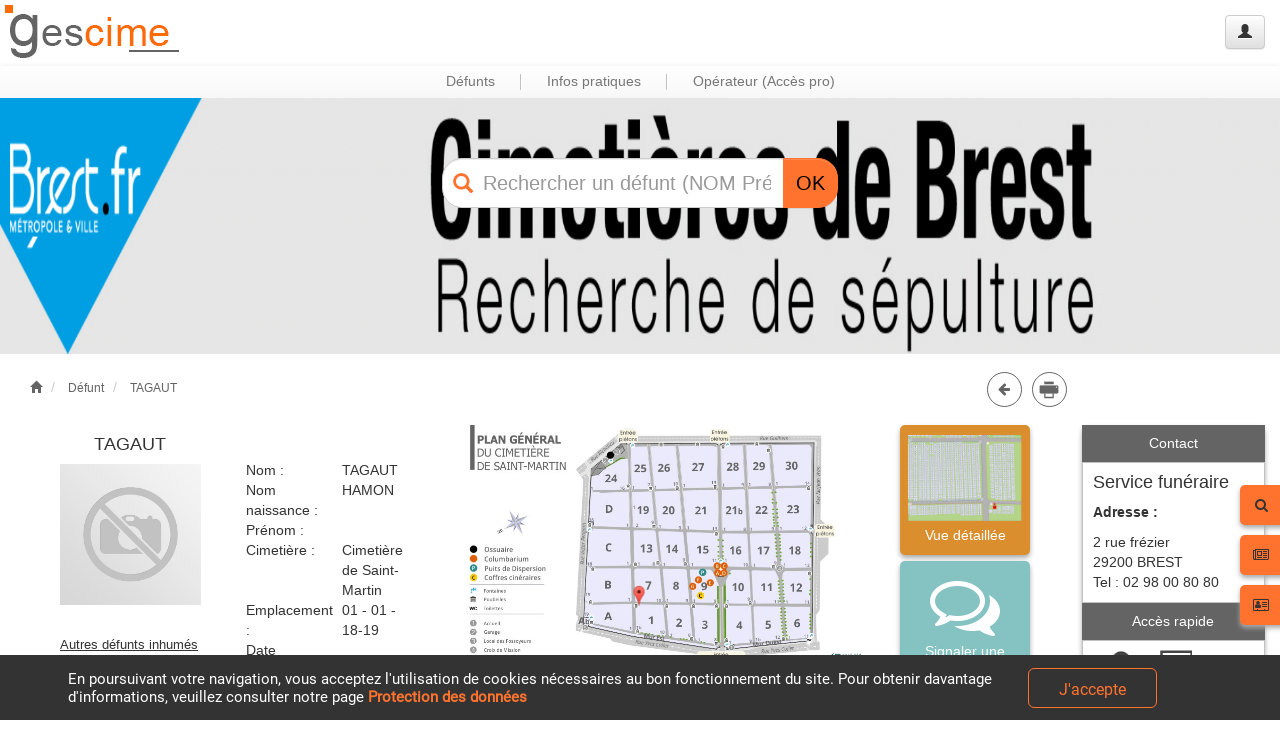

--- FILE ---
content_type: text/html; charset=utf-8
request_url: https://cimetiere.gescime.com/FicheDefunt/brest-cimetiere-29200/1040157
body_size: 20115
content:
<!DOCTYPE html>

<html lang="fr">
<head>
    <meta charset="utf-8">
    <meta http-equiv="X-UA-Compatible" content="IE=edge">
    <meta name="viewport" content="width=device-width, initial-scale=1">
    <meta name="description" content="" />
    <meta name="author" content="SAS Gescime" />

    <title>Fiche d&#233;funt</title>

    
    <link href="/Content/GescimeStyle.less" rel="stylesheet/less" />
    <link href="/Content/bootstrap.min.css" rel="stylesheet" />
    <link href="/Content/bootstrap-theme.min.css" rel="stylesheet" />

    
        <link rel="shortcut icon" href="/Images/favicon.ico" type="image/x-icon" />

    
    <script type="text/javascript" src="/Scripts/jquery-3.2.1.min.js"></script>
    <script type="text/javascript" src="/Scripts/less-1.5.1.min.js"></script>
    <script type="text/javascript" src="/Scripts/bootstrap.min.js"></script>
    <script type="text/javascript" src="/Scripts/jquery-ui-1.12.1.min.js"></script>
    <script type="text/javascript" src="/Scripts/DataTables/jquery.dataTables.min.js"></script>
    <script async type="text/javascript" src="/Scripts/jquery.gray.min.js"></script>
    <script async type="text/javascript" src="/Scripts/jquery.matchHeight-min.js"></script>
    <script async type="text/javascript" src="/Scripts/DataTables/dataTables.bootstrap.min.js"></script>
    <script async type="text/javascript" src="/Scripts/DataTables/plug-ins/1.10.16/sorting/date-eu.js"></script>
    <script async type="text/javascript" src="/Scripts/zoom.min.js"></script>
    <script async type="text/javascript" src="/Scripts/unitegallery.min.js"></script>
    <script async type="text/javascript" src="/Scripts/ug-theme-default.js"></script>
    <script async type="text/javascript" src="/Scripts/imgLiquid-min.js"></script>
    <script async type="text/javascript" src="/Scripts/jquery.panzoom.min.js"></script>
    <script async type="text/javascript" src="/Scripts/printThis.js"></script>
    <script async type="text/javascript" src="/Scripts/jquery.line.js"></script>
    <script async type="text/javascript" src="/Scripts/jquery.twbsPagination.min.js"></script>
    <script async type="text/javascript" src="https://maps.googleapis.com/maps/api/js?key=AIzaSyApuyBFslfUJzr-GMG6KY3_ef9BERLyJVE&language=fr"></script>
    <script async type="text/javascript" src='https://www.google.com/recaptcha/api.js'></script>
</head>
    
    <body>
        <header>
            

<div class="header">
    <div class="col-xs-12">
        
        <div class="col-xs-9 col-sm-4 col-md-4" style="display: flex;">
            <a title="Accueil" href="/brest-cimetiere-29200" style="text-decoration: none;">
                    <img alt="logo" src="/Images/logo-site.png" />
            </a>

        </div>

        
        <div Class="pull-right">
            <Button Class="btn btn-default pull-right" type="button" data-toggle="modal" data-target="#MemberAccessModal" title="Administration du site">
                <span Class="glyphicon glyphicon-user" aria-hidden="true"></span>
            </button>
        </div>

        
        
    </div>
</div>

<div class="modal fade" id="MemberAccessModal" tabindex="-1" role="dialog">
    <div class="modal-dialog modal-sm" role="document">
        <div class="modal-content">
            <div class="modal-header">
                Connexion
            </div>

<form -alias="brest-cimetiere-29200" action="/FormulaireDeConnexion/brest-cimetiere-29200" method="post">                <div class="modal-body">
                    <div class="form-group">
                        <input class="form-control" id="username" name="username" placeholder="Utilisateur *" required="required" type="text" value="" />
                    </div>

                    <div class="form-group">
                        <input class="form-control" id="password" name="password" placeholder="Mot de passe *" required="required" type="password" value="" />
                    </div>
                </div>
                <div class="modal-footer">
                    <button type="submit" class="btn btn-default">Connexion</button>
                </div>
</form>        </div>
    </div>
</div>

            

<nav class="navbar navbar-default" id="Bar">
    <div class="container-fluid">
        <div class="navbar-header">
            <button type="button" class="navbar-toggle collapsed" data-toggle="collapse" data-target="#MainBar" aria-expanded="false">
                <span class="sr-only">Toggle navigation</span>
                <span class="icon-bar"></span>
                <span class="icon-bar"></span>
                <span class="icon-bar"></span>
            </button>
        </div>

        <div class="collapse navbar-collapse" id="MainBar">
            <ul class="nav navbar-nav">
                    <li class="dropdown">
                        <a aria-expanded="false" aria-haspopup="true" class="dropdown-toggle" data-toggle="dropdown" href="javascript:void(0);" role="button">D&#233;funts</a>
                         <ul class="dropdown-menu">
                                 <li><a title="Rechercher un défunt" href="/RechercheDefunts/brest-cimetiere-29200">Rechercher un défunt</a></li>



                                 <li><a title="Consulter le registre des dispersions" href="/RegistreDispersions/brest-cimetiere-29200">Consulter le registre des dispersions</a></li>

                             
                         </ul>
                    </li>
                    <li class="divider-vertical hidden-xs"></li>



                <li class="dropdown">
                    <a aria-expanded="false" aria-haspopup="true" class="dropdown-toggle" data-toggle="dropdown" href="javascript:void(0);" role="button">Infos pratiques</a>
                    <ul class="dropdown-menu">
                            <li><a title="Actualités" href="/Actualites/brest-cimetiere-29200">Actualités</a></li>




                        

                            <li><a title="Nous contacter" href="/Contact/brest-cimetiere-29200">Nous contacter</a></li>

                        
                    </ul>
                </li>

                <li class="divider-vertical hidden-xs"></li>

                    <li class="dropdown">
                        <a aria-expanded="false" aria-haspopup="true" class="dropdown-toggle" data-toggle="dropdown" href="javascript:void(0);" role="button">Op&#233;rateur (Acc&#232;s pro)</a>
                        <ul class="dropdown-menu">
                                        <li><a title="Faire une déclaration de travaux" href="/Contact/brest-cimetiere-29200">Faire une déclaration de travaux</a></li>

                                <li><a title="Afficher les plans des cimetières" href="/PlansCimetieres/brest-cimetiere-29200">Afficher les plans des cimetières</a></li>


                            
                        </ul>
                    </li>
            </ul>
        </div>
    </div>
</nav>

        </header>

        

<div class="col-sm-12" style="padding: 0;">
    <div id="Carousel" class="carousel slide" data-ride="carousel">

        
        <ol class="carousel-indicators">
        </ol>

        
        <div class="carousel-inner" role="listbox">
<form -alias="brest-cimetiere-29200" action="/Carousel/brest-cimetiere-29200" autocomplete="off" id="CarouselForm" method="post">                    <div class="col-xxs-10 col-xs-7 col-sm-6 col-lg-4" id="DefSearch">
                        <i class="glyphicon glyphicon-search"></i>
                        <div class="input-group">
                            <input PlaceHolder="Rechercher un défunt (NOM Prénom)" class="form-control" id="DefSearchInput" name="DefSearchInput" type="text" value="" />
                            <input id="d0cleunik" name="d0cleunik" type="hidden" value="" />
                            <span class="input-group-btn">
                                <button class="btn btn-default" type="submit">OK</button>
                            </span>
                        </div>
                    </div>
</form>
                    <img src="\Config\29200\Images\Banni&#232;res\Banni&#232;re.png" style="width: 100%;" />
        </div>

        

    </div>

    <div id="DefSearchResult"></div>
</div>





        <div class="container body-content">
            <div class="row">
                <div class="container-body">
                    

<h1 style="visibility: hidden; position: absolute;">Fiche défunt</h1>
<h2 style="visibility: hidden; position: absolute;"></h2>

<div class="col-xs-11 col-sm-10">
    <ol class="breadcrumb">
        <li>
            <a title="Accueil" href="/brest-cimetiere-29200">
                <span class="glyphicon glyphicon-home" aria-hidden="true"></span>
            </a>
        </li>
        <li>
            <a title="Rechercher un défunt" href="/RechercheDefunts/brest-cimetiere-29200">Défunt</a>
        </li>
        <li class="active">
                    <a title="TAGAUT " href="/FicheDefunt/brest-cimetiere-29200/1040157">TAGAUT </a>
        </li>
    </ol>

    <div id="RetourRecherche" title="Retour à la page précédente" onclick="window.history.back()" style="right: 45px;"> 
        <i class="fa fa-arrow-left" aria-hidden="true"></i>
    </div>

    <div class="PrintDBtn" title="Imprimer"></div>
</div>

        <div class="col-sm-12 col-md-10 col-lg-10" id="DefunctSheet" ceme="5" place="313743" docle="1040157" cocle="313744">
            <div class="col-sm-12 col-md-12 col-lg-5">
                <div class="col-sm-6 col-md-6 col-lg-6">
                        <div class="col-lg-12" style="display: flex; justify-content: center; align-items: center; margin-bottom: 0;">
                            <h5>TAGAUT </h5>
                        </div>

                    <div class="col-lg-12">
                            <img src="/Images/noPhoto.jpg" width="100%" style="cursor: default;" />
                    </div>

					<div class="col-lg-12">
					</div>

                    <div class="col-lg-12">
                            <p><u>Autres défunts inhumés</u></p>
                            <ul>
                                    <li>
                                        <p><a href="/FicheDefunt/brest-cimetiere-29200/889100">HAMON Marie Ren&#233;e</a></p>
                                    </li>
                                    <li>
                                        <p><a href="/FicheDefunt/brest-cimetiere-29200/933189">HAMON Georges</a></p>
                                    </li>
                                    <li>
                                        <p><a href="/FicheDefunt/brest-cimetiere-29200/1040149">HAMON Joseph L&#233;on</a></p>
                                    </li>
                                    <li>
                                        <p><a href="/FicheDefunt/brest-cimetiere-29200/1040151">DENNIEL Jean</a></p>
                                    </li>
                                    <li>
                                        <p><a href="/FicheDefunt/brest-cimetiere-29200/1040153">TAGAUT Emile</a></p>
                                    </li>
                                    <li>
                                        <p><a href="/FicheDefunt/brest-cimetiere-29200/1040155">RAUX </a></p>
                                    </li>
                                    <li>
                                        <p><a href="/FicheDefunt/brest-cimetiere-29200/1040159">HAMON Georges</a></p>
                                    </li>
                                    <li>
                                        <p><a href="/FicheDefunt/brest-cimetiere-29200/1040161">DENNIEL Laure</a></p>
                                    </li>
                            </ul>
                    </div>
                </div>

                <div class="col-sm-6 col-md-6 col-lg-6">
                    <table class="table">
						<tbody>
							<tr>
								<td>Nom :</td>
								<td>TAGAUT</td>
							</tr>

							<tr>
								<td>Nom naissance :</td>
								<td>HAMON</td>
							</tr>

							<tr>
								<td>Prénom :</td>
								<td></td>
							</tr>

							<tr>
								<td>Cimetière :</td>
								<td>Cimeti&#232;re de Saint-Martin</td>
							</tr>

							<tr>
								<td>Emplacement : </td>
								<td>01 - 01 - 18-19</td>
							</tr>

								<tr>
									<td>Date naissance :</td>
									<td></td>
								</tr>

								<tr>
									<td>Date décès :</td>
									<td>22/03/1949</td>
								</tr>

						</tbody>
                    </table>

                    <div class="col-lg-12">
                            <img src="[data-uri]" width="100%" />
                    </div>
                </div>
            </div>

            <div class="col-md-10 col-lg-5" id="DefunctSheetPlan"></div>

            <div class="col-md-2 col-lg-2" id="DefunctSheetMenu"></div>
        </div>

<div Class="col-xs-12 col-sm-12 col-md-2 col-lg-2" style="float: right;" id="DefunctSheetUI">
    

<div id="UsefullInformations">

    <div class="UITitle">
        <h5>Contact</h5>
    </div>

    <div class="UIContent">
        <h4>Service fun&#233;raire</h4>

        <p class="UIContentTitle">Adresse : </p>

        <p class="UIContentContent">
            2 rue fr&#233;zier<br />

            29200 BREST<br />

                <span>Tel : </span>02 98 00 80 80<br />

        </p>

    </div>

    <div class="UITitle">
        <h5>Accès rapide</h5>
    </div>

	<div class="UIContent">
			<div>
				<a title="Recherche de défunts" href="/RechercheDefunts/brest-cimetiere-29200">
					<img alt="Recherche de défunts" src="/Images/InfosPratiques/RechercheDefunt-alpha.png" />
				</a>
			</div>
			<div>
				<a title="Actualités" href="/Actualites/brest-cimetiere-29200">
					<img alt="Actualités" src="/Images/InfosPratiques/Actualites-alpha.png" />
				</a>
			</div>
				<div>
					<a title="Contact" href="/Contact/brest-cimetiere-29200">
						<img alt="Contact" src="/Images/InfosPratiques/Contact-alpha.png" />
					</a>
				</div>
	</div>
</div>

<div id="UsefullBtn">
		<div>
			<div>
				<i class="fa fa-search" aria-hidden="true"></i>
			</div>

			<div>
				<a title="Recherche de défunts" href="/RechercheDefunts/brest-cimetiere-29200">Rechercher</a>
			</div>
		</div>
		<div>
			<div>
				<i class="fa fa-newspaper-o" aria-hidden="true"></i>
			</div>

			<div>
				<a title="Actualités" href="/Actualites/brest-cimetiere-29200">Actualités</a>
			</div>
		</div>
			<div>
				<div>
					<i class="fa fa-address-card-o" aria-hidden="true"></i>
				</div>

				<div>
					<a title="Contact" href="/Contact/brest-cimetiere-29200">Contact</a>
				</div>
			</div>
</div>
</div>

<div class="modal fade" id="modal_without_posistion" tabindex="-1" role="dialog" aria-labelledby="Defunt_non_localise">
    <div class="modal-dialog" role="document">
        <div class="modal-content">
            <div class="modal-header">
                <button type="button" class="close" data-dismiss="modal" aria-label="Close"><span aria-hidden="true">&times;</span></button>
                <h4 class="modal-title" id="Defunt_non_localise">Cartographie en cours</h4>
            </div>
            <div class="modal-body">
                Visualisation de l'emplacement du défunt indisponible
            </div>
        </div>
    </div>
</div>

<script type="text/javascript">
    DiversBtnForm = ('True' === "True");
    DiversSCL = ('True' === "True");
    DateExpira = '01/01/0001';
    PhotoConc = '2405162';
    PhotoInd64 = '';
    DefunctPDFURL = 'cimetiere.gescime.com/Config/29200/ImprimeFicheDefunt_1040157_1.pdf';
    idCimetiere = '3708';
    Emplacement = 'Carr&#233; 01 Rang 01 Tombe 18-19';
    OperateursPaiementForm = ('False' === "True");
    let FicheVisble = true;
</script>


                    <div class="modal fade" id="modal_limit" tabindex="-1" role="dialog" aria-labelledby="Nombre_de_résultats_trop_important">
                        <div class="modal-dialog" role="document">
                            <div class="modal-content">
                                <div class="modal-header">
                                    <button type="button" class="close" data-dismiss="modal" aria-label="Close"><span aria-hidden="true">&times;</span></button>
                                    <h4 class="modal-title" id="Nombre_de_résultats_trop_important">Limite de recherche atteinte</h4>
                                </div>
                                <div class="modal-body">
                                    Attention,<br /><br />
                                    le résultat de votre recherche contient plus de 5.000 résultats.<br />
                                    Merci d’ajouter un critère supplémentaire
                                </div>
                            </div>
                        </div>
                    </div>

                    <div class="modal" id="modal_navigateur_non_compatible" tabindex="-1" role="dialog" aria-labelledby="Navigateur_non_compatible">
                        <div class="modal-dialog" role="document">
                            <div class="modal-content">
                                <div class="modal-header">
                                    <button type="button" class="close" data-dismiss="modal" aria-label="Close"><span aria-hidden="true">&times;</span></button>
                                    <h4 class="modal-title" id="Nombre_de_résultats_trop_important">Navigateur non compatible</h4>
                                </div>

                                <div class="modal-body">
                                    Attention,<br /><br />
                                    Le navigateur que vous utilisez actuellement n'est pas compatible avec le GescimeNet.

                                    Merci de sélectionner un navigateur compatible parmi les options ci-dessous :

                                    <div id="logo-browser">
                                        <div>
                                            <a href="https://www.microsoft.com/fr-fr/edge" target="_blank">
                                                <div>Microsoft Edge</div>
                                                <div>
                                                    <input type="image" alt="Microsoft Edge" src="/Images/ME_Logo.png" />
                                                </div>
                                            </a>
                                        </div>

                                        <div>
                                            <a href="https://www.mozilla.org/fr/firefox/new/" target="_blank">
                                                <div>Mozilla Firefox</div>
                                                <div>
                                                    <input type="image" alt="Mozilla Firefox" src="/Images/MF_Logo.png" />
                                                </div>
                                            </a>
                                        </div>

                                        <div>
                                            <a href="https://www.google.fr/chrome/" target="_blank">
                                                <div>Google Chrome</div>
                                                <div>
                                                    <input type="image" alt="Google Chrome" src="/Images/GC_Logo.png" />
                                                </div>
                                            </a>
                                        </div>
                                    </div>
                                </div>
                            </div>
                        </div>
                    </div>

                    <div id="bandeau-cookie">
                        <div class="row">
                            <div class="col-xs-9">
                                En poursuivant votre navigation, vous acceptez l'utilisation de cookies nécessaires au bon fonctionnement du site.
                                Pour obtenir davantage d'informations, veuillez consulter notre page <a href="/Mentions/brest-cimetiere-29200#cookie">Protection des données</a>
                            </div>

                            <div class="col-xs-3 col-lg-2">
                                <button id="bandeau_cookie_button" class="btn btn-menu btn-lg"><span class="hidden-xs">J'accepte</span><span class="visible-xs">OK</span></button>
                            </div>
                        </div>
                    </div>
                </div>
            </div>
        </div>

        <footer>
            

<div class="footer">

    <nav class="navbar navbar-default">
        <div class="container-fluid">
            <div class="navbar-collapse collapse-in" id="FooterBar">
				<ul class="nav navbar-nav col-md-11 col-lg-10">
					<li class="col-md-2 col-lg-2"><a title="Accueil" href="/brest-cimetiere-29200">ACCUEIL</a></li>
					<li class="col-md-2 col-lg-2"><a title="Plan du site" href="/Sitemap/brest-cimetiere-29200">PLAN DU SITE</a></li>
					<li class="col-md-2 col-lg-2"><a title="Mentions légales" href="/Mentions/brest-cimetiere-29200">MENTIONS LÉGALES</a></li>
					<li class="col-md-3 col-lg-3">
						<a title="Accessibilité" href="/Accessibilite/brest-cimetiere-29200">
							<div>ACCESSIBILITE</div>
							<div style="font-size: 12px; font-weight: normal;">Partiellement conforme</div>
						</a>
					</li>
						<li class="col-md-2 col-lg-2"><a title="Contact" href="/Contact/brest-cimetiere-29200">CONTACT</a></li>
				</ul>
            </div>
        </div>
    </nav>

	<div class="col-lg-4">
			<span>VILLE DE BREST</span>

		<br />
		<a title="Visualiser sur GoogleMap" href="https://www.google.com/maps/search/?api=1&query=2+rue+fr&#233;zier+29200+BREST" target="_blank">
			<i class="fa fa-map-marker" aria-hidden="true"></i> 2 rue fr&#233;zier, 29200 BREST
		</a>
		<br />

			<i class="fa fa-phone" aria-hidden="true"></i>
			<span> Tel : </span>02 98 00 80 80

			<br />

				<a title="Site internet de la commune" href="http://cimetieres.brest.fr" target="_blank">
					<i class="fa fa-external-link" aria-hidden="true"></i>
					<span>Les cimeti&#232;res de Brest sur Brest.fr</span>
				</a>
	</div>
</div>

        </footer>

        <noscript id="deferred-styles">
            <link href="/Content/themes/base/all.css" rel="stylesheet" />
            <link href="/Content/themes/base/jquery-ui.min.css" rel="stylesheet" />
            <link href="/Content/font-awesome.min.css" rel="stylesheet" />
            <link href="/Content/gray.min.css" rel="stylesheet" />
            <link href="/Content/bootstrap-xxs.min.css" rel="stylesheet" />
            <link href="/Content/DataTables/css/dataTables.bootstrap.min.css" rel="stylesheet" />
            <link href="/Content/zoom.css" rel="stylesheet" />
            <link href="/Content/unite-gallery.css" rel="stylesheet" />
            <link href="/Content/ug-theme-default.css" rel="stylesheet" />
        </noscript>

        <script type="text/javascript">
            var ua = navigator.userAgent;
            var msie = ua.indexOf("MSIE ") > -1 || ua.indexOf("Trident/") > -1;

            if (msie) {
                $("#modal_navigateur_non_compatible").modal('show');
            }

            _HTTP = 'https://';
            _Debug = ('False' === "True");
            AliasClient = 'brest-cimetiere-29200';
            CodeClient = '29200';
            DiversDefSearch = parseInt('2');
            DiversRSC = parseInt('2');
            DiversSECO = ('False' === "True");
            DiversSACO = ('False' === "True");
            DiversSEP = ('True' === "True");
            DiversSAP = ('True' === "True");
            DiversRMP = ('True' === "True");
            DiversRDP = ('True' === "True");
            DiversBF = ('True' === "True");
            CemeteryList = JSON.parse('["Cimetière de Kerfautras","Cimetière de Lambézellec","Cimetière de Recouvrance","Cimetière de Saint-Marc","Cimetière de Saint-Martin","Cimetière de Saint-Pierre"]');
            JsonMenu = JSON.parse('{"ID_MENU":2180,"DEFUNTS":true,"RECHERCHE_DEFUNT":true,"RECHERCHE_SEPULTURE":false,"ACCUEIL":false,"SEPULTURE":false,"SEPULTURE_EXPIRANT":false,"SEPULTURE_ABANDON":false,"PATRIMOINE":false,"PATRIMOINE_PERSONNAGE":false,"PATRIMOINE_MONUMENT":false,"PARCOURS_VISITE":false,"IDCLIENT":2191,"TARIF":false,"REGLEMENT":false,"REGISTRE_DISPERSION":true,"REGISTRE_MILITAIRE":false,"CIMETIERES":false,"DEMARCHES":false,"FORMALITES":false,"OPERATEURS":false,"ACTUALITES":true,"CIMETIERES_SUBMENU":true,"INFOS_PRATIQUE":true,"ACCES_OPERATEUR":true,"PATRIMOINE_PERSONNAGE2":true,"REGISTRE_MILITAIRE2":true,"TERRAIN_COMMUN_EXPIRANT":true,"CIMETIERES_HISTORIQUE":true,"CIMETIERES_PLANS":true,"DEVIS":false,"FORMULAIRE_OPERATEUR":true,"CONTACT":true}');
            JsonClient = JSON.parse('{"CODE_POSTAL":"29200","VILLE":"BREST","ARTICLE_VILLE":"de","ID_TYPE_COMMUNE":4,"ID_TYPE_MAIRIE":1,"_ALIAS":"brest-cimetiere-29200","ORACLE":true,"COLOR_FOOTER":"D5D5D5","COLOR_FOOTER_TEXTE":"8C8C8C","LIEN_DIRECT_PDF_TARIF":false,"LIEN_DIRECT_PDF_FORMALITE":false,"PLAN_V4":true,"COLOR_VIGNETTE":"eeeeee","COLOR_VIGNETTE_TEXTE":"000000","LIEN_DIRECT_PDF_OPERATEUR":true,"LIEN_DIRECT_PDF_REGLEMENT":true,"COLOR_HEADER":"ff732f","COLOR_HEADER_TEXTE":"000000","COLOR_VIGNETTE_HEADER":"646464","COLOR_VIGNETTE_HEADER_TEXTE":"ffffff","RGAA_FOND":null,"PAIEMENT_CB":null,"PAIEMENT_CH":null,"PAIEMENT_ES":null,"COLOR_COOKIES":null}');
            Param = ('True' === "True");
            FooterAdresse = '';
FooterAdresse = 'Ville de BREST - 2 rue frézier 29200 BREST\nTél : 02 98 00 80 80';
PatrimonyMenu = 0;
GuidedMenu = 0;
            var loadDeferredStyles = function () {
                var addStylesNode = document.getElementById("deferred-styles");
                var replacement = document.createElement("div");
                replacement.innerHTML = addStylesNode.textContent;
                document.body.appendChild(replacement)
                addStylesNode.parentElement.removeChild(addStylesNode);
            };
            var raf = window.requestAnimationFrame || window.mozRequestAnimationFrame ||
                window.webkitRequestAnimationFrame || window.msRequestAnimationFrame;
            if (raf) raf(function () { window.setTimeout(loadDeferredStyles, 0); });
            else window.addEventListener('load', loadDeferredStyles);
        </script>

        <script async type="text/javascript" src="/Scripts/GescimeScript.js"></script>

        <script type="application/ld+json">
            {
                "@Context": "http://schema.org",
                "@type": "WebSite",
                "url": "cimetiere.gescime.com/brest-cimetiere-29200",
                "potentialAction": {
                    "@type": "SearchAction",
                    "target": "cimetiere.gescime.com/RechercheDefunts/brest-cimetiere-29200/{search_term_string}",
                    "query-input": "required name=search_term_string"
                }
            }
        </script>

        <script type="application/ld+json">
            {
                "@Context": "http://schema.org",
                "@type": "Organization",
                "url": "cimetiere.gescime.com/brest-cimetiere-29200",
                "name": "BREST",
                "contactPoint": {
                    "@type": "ContactPoint",
                    "telephone": "0298008080",
                    "contactType": "Customer service"
                }
            }
        </script>
    </body>
</html>


--- FILE ---
content_type: text/html; charset=utf-8
request_url: https://cimetiere.gescime.com/Defunct/GetAreaPlan/brest-cimetiere-29200
body_size: 397152
content:
[base64]/fP3nwT2Aj19fUG1fy2QtePnkdXFf52oDz79sfQbxBH7/5UCduT5zaO/vmf4c/+THDk6Hreebb486O3q8SrDuXZcyCxDk9NloORTbE9uR4vnoxcbt09XF+yMkUfUYZHx1Z18yzK9CzjWa+vZ1G+B5fJO279WxwdqRZmc2ynzp7FuvLiWZbvWZPtB3meTXmKh0LIHg4gecSH7PEIcgdTyB/IYfzSKD6d/yP+uPgRvlz8ApgBvix8hcU9K5jaMY83r97H16PAh3PA/Tuf4K13fo/777yPd994F/dvvoW3772N+2/fx1tvvYXbt2/j3r17mJqaQjgcxsWLF3Hp0iVcuHDBoLa29nvGRVyovYLztQ04e7EBZy5dxenLF3D+0mlcqT2FqxdO4RLds5fP4HDjSfz0wgv4D6f/Hn9z6T/iLy79Jf78yr/AX179S/ztpb/Ffzn9X9B/swcffvYevv3yM3z1hz/gjVvXcaLmMGpOHEGbvxW1TRfx8r5X0BXwob21E3t27kUxWkTj2XoM5fvxx48/wqf4CPe+uYEj0b34z6f/D/zthb/Gv73wL/BXl/4l/uryv/oBP+CZgcaNh0G1tDaD4lQbt7aDyrwfBNVkeeZx6V8Tf2nwb/ksuH7m+cpfGPw1x5N/X/uv8O/O/wX+hvy/ufyv8f9h3L+98Jf4y3N/gX/R+Ff4f7b9Ff4fzX8x9AQWAB7NaBOU56wvjzmhu4DZ7iKfhZ6HkOfRoTxnmP+038Kln5Ys0/4cZgjX9dJyn7ZclfK4vIeV62EXk1yZXDyKDI8C5blRnYh+WjJtJM9mvK38H5a3lb+X9zTrazsyPi35XBmqyfg068yV4VmSayN5KnlPU75q8njpZ6HunjV55D4OeRT3YVEpj9ynK08Gk8EUxsJxjPiTmKQ+tRgawxv9N/Dth9/gm4++wXe//xZ4B/hy4UvMH17CzGsLePvqO/huHPj6beCrj7/FZ3/8mviKBjBB94s/foEvPvsCX375Jb74wro3btxAoVBAd3c3/H4/fD6foZ8O/OjqCqOzK4KO7iDa/Z3o8rUh0N2CYFcLfHTbA+2oi7bgUPA0ftX5Mv5nx0/w0tgOvDq3E3vmX8ORmf2oHT+NsTf78fvP3sJ333yGrz79I968cwtnTh/Hnv2v48S54zhy+gh+s+O3aOvsRFtrJ/a+dgCFeA+O7atBIZ3Hl199ij9++z7uf3cLsdVOnBs9jOOTu3B45hUcmt6Jg9Mv/4AniGrvxXZRLb3HhWr5bRfV0vOiWpztotoYtBUUr5ocm6Ey3wdBtfT+pDH1isEBgWPGAfK82D+9AwdmXuJ48jKOTu40ODTFcJM7cHjiZRyfeA2Hp17Fi1Mv4T8X/gH/r46/eRILABaPegKgf7CZaEHfGrQ+tDyPAuWp/HuHLFz6acnSy3pQXcj1wuU9TbmqyePiYeV61L7UM1SW52nXjbdOREu2pylTZRtV8oyMVXgu/Sg80Sp/Jc+lN+I9S21Yjfe05KusR2+7Pe0688rlpZ+2XF55qvGehXrbSManJduTkEdxHxZeGSrleVh403lc41+1fLaLPupDfUON1DsaCLlNRLMZP3sG25h+O9124wrKW3rKwGAT9ahGxuU8OHzVxB/ob8XYQAgrC0P4/Ks/4uuvv8bXX3yDbz75Ft+8/S3eD3yA+UOLWD22io8iHwJvAPgI+PYTC/zB4rvPv8O3X3+Lb7/9lgz7pwWAfD6PYDBoTgJEIpGnh3AM0VCCSCIajiMaCRJ+wmcQifoRiIXQkfTjSroJu/0H8A9X/pFG/0Gcu1mDS7eOo371JLqXLmHoThz3P1nB1999jK++/BRvvnEPp8+cwp79e1Bz+gT2HjqA5196Ea0dXWhu6cTrr+5DPJLBvr2HkMvl8NV3n+GT797D73Ebw2/GEVyuRcfKcbSsHvmTQrW+ux1US6sS1eJtF9XGnO1AcavJ4kVlXg+CanluB4pbTRYvHiX9h8F2ZPoBj4CVo8Qx0sfQvHrUgyMODqP52mG0rhxG+/IRdBBt1xie8VqXj8K3cgJdt87g3PUj+Fnvz/AvG//q2V0ACM8ftlgQDhEHjft9d2pBeYaYtxfBxacnS3DhKOvmKOUoQ7yQw3uacnllqpTxYeV61L5UkovyPErdKO7DQvl728iFeNXCfx9Q/pv1ozU8L+hfyVM61Xje50dJ2/ss2au1z5OEW18GG8jo8h5FPrdtHgab1a38q+X3JGFk8shg5HnG2nKrPvos1Fs1GcV7arIxb2/fElx5HhaltDZI2/vslr+St1n/N9hm2gpXTcbtYqu01/E8UJzw/DFE5o5bmPDSN/YjsLSX2EN6H3nUh+aPmLBhhhNC8zXEMSctqzdF54m5g8R+prUPKSqCydmjSE2ewsBSB9758iYN0z/g82++oGH7NfBHWvGLwPKFZUzsGsPKqSW8m30Pn8x/jk+ufY7fL36Id6fv4+PVD/H1H74uLQB89913+PzzzzE/P49kMolAIGAWAaLRqEFVA/0JIhphvuEY4jT846E4EqEokqEgEpEA5QnQ+A8iHA0hRNn8iSDa0504GTiJX156Dnuzr+DiApXsayfQtngcwfkzKCw34c5Ho/gC75hFkztv3MWJUydx6uwZBMJhNDa34nztZRR6+pHJ9ZjPD8KxJF7btxeJfBKf4Q/443f38fYXixi+E0B84Zxtq8Uj7APPFqr16e2i2pixFRSvmhyVeNj0HwXbke0HuSy2I9MPeBRovjhmEBAWj9I9YsFxRFC4EBHh3BCZO8zxheGJ0NwxxGaPI7pyGo0rx/BC/jn8u0v/ZuMFADVmZPnhjdxHNdr813Z58BrxqsH33akFK89r8DkQ3X39tacmi291D/yre43r0t3XyrynL5eVo1LGB5fr8XyH3H1t9xoZHhbesnjr2+WV3erl91WJI9m2E87Se0t0pX81eTZP2/LL/k7a20znaZZfbVGtrbeDyjZ9EHjl2az81eJuFyadLcq/lmfprdpfaVerjycJ5emVp1q5np5cVo6yPNX7/6PIp7gPi8p6WiOjw1O4avk+SbiyPe7331v2B4VNZ33a1cJuF9XKvh0o7sOU38sTgsv7DAIre4yu0XljJzpuvEz3ZT7vpA7yOv12M4zC7i8hsLIXgdXdxC7idQRXLAIrrxGvInHzAOIr+xGZOYDk3AUsfjiID75+C5/iE3z57dfAlwDeB25FbmGUE27vK73oeXUA15vfxGrnPYxfnULxbBaL8Sl8cv8P+O6b74zxr0WA+/fvY2hoyBj8oVBozQkA0d83IqEwoqEIYkQiGEIy6Eci5Ec0rNMJlE+yhWMIRULoTnSjMVGHmsAh/PrqT3B2YD86lk5RuT6B2PwJJGfOYPmdNP7wzQ388asPcOveHRw7XoO2tjbcuH4TiwvLmBibxt3bb+D2zbvoHxhGMBbDi7t2IJD14SO8gw++uYWZ+xlkl+oQnj6ByOwRJJeomFNZj1JZf1bwKP3/YaD8qslRie9bLmE7sv1zlGtD+6zr+fV3klXjVcF2ZHqcUH4Pi2rpPfvQOHHUIGJgjXz5ReYdkI6Tn5o/ivj0IUQ5xkTnjyE6w3jjhxGaPoqmhcPYmXsO/+HyJicAVEmJuRrjVvPfGI/[base64]/bfJ9YK4+tp2oyVou7XZTS3qT8G/NIG57r7/A86SiPavX+JLGmXCUZrdzesj8oquW1HSjuRnX7KOk+LNbLQ9fIU13Garz4zBEkqP8kZw7RPWR0jQgRnreIEDHpRgyXpEKXmj6G9NQxZCbl6vkwccjGN/qTIF2KyuAUlcOZk0hPnyMuoWe1E/c+X8Cn+BBff/MNvv0cwCfAN+9/g5u52ygc7UffoTH07Z9C/8FJFI8OInu2gMnYJD5+8w/47msd/If5jEC7/9ls1iwAxONxA3f33z0J8P0jglg0hEQkiDQN/3QohGQ4gngkhkRYJwOS9IshmgjDl+nClcRFPH/hORxNvIbmce2cnWAdHkWGCnf/0iVcv1/AF9+9j0+/+BhnzpzA3l2v4eLps7hQcwbnj52mexbnT57DyZoavLTzBbyy7yWkhyN497tbuPH5OHLXWhBdOIfw4nGz+989t5fuIT4fIY4+E/i+3xvlV02OSmwm15MwaIXtyPbPS64t7mgzMhRMmB91VfHfBNuRqRKK87CoJsN2oLjVZPnnhlCJ5tixROOekBvTKa/lYwjPHEBg9iB5nFuWjyM6a08O1K8cxu8KP8Xf1P7LrRYAjj9SRT8slGd6+rjFTA1xlDhi8NTk4eRZBidZ4mnJkppRvayFl/cocinuw8IrQzUZFaZank8SlXJ55X1QVEt/O1Bc5b1Vu22X97jSqYbHlfbjSqca73Gn7cXjSLuy33xf2EgeoVr47wMbyfMovMeVTjU8rrRFV6uP7cKbrpteJa1w1cabJwlXtmrl/0GexzPWW9CYF6i0SdfQsf0E6cRsDWnqRNSNMkR26gTyBseRnySmapCbOobstEXG6E/CCeI0YhPHkZw+w3TP8/ki07iK+XsFvPfRHXz1xRf47ita88R3n36HT9/4FO/NfID3Jz7Ee0Mf4v1huhMf4N3F9/DRvY/w9adfm88GPv74Y9y9e9d8+y+je91OvHMK4HtHlPnHggjFdOQ/QKM/SKM/TERp+NP4DyaQIhKhGOUOI5Dyoy3TguP+o3i16XmcjL+CwMxJRLUgM7sfmbkaDK20YOXNYXz8xX30DqbR3HwZtedO4dKpU2g4fwGXT53BxVMncfHcSZw9dwTZ/hCW3x7F9Y9G0X/Lj/hCLULzJ6isH0No5Qj8SwcRXCQWqMA7x3efNr7v90b5VZOjEtXlenIGrbAd2f55yWWx2cKEu3Hb9SNHNmdhYuTov6Wfs7n7o8K6uNuRqRKbyfik8DByPouwY4Y+jz9kFhH1Wbqg58jcQYRm9iMgd+kooss1iOlzsZUTaLpZgxd6foZ/U7vJrwCokmLzT+94S3LumAecAClLcv7pdRibvwvJ82gLAIr7sFA9bIZqcbaL+MLBNUiwMwlu/Zuyq02cOqjMezMo/Wp18SShPJ81GX7AnzZ+6GPfD1Tmh0W19KqhWtztolo7bQeKW02WSlTm932hmiyC/KqV50niYeV5kjtz1WR5ECSIOBW8GCFXEC/B+TZh9CEa9LPHadwLNcjMHkO6pCNxvibkpuYOG74WERQ+NXsKMd0XwHTCC0dJn0Bm4iL6xzqxMjdCo/4dgIY/vgG+++o7fPfFt8DnxCfkfQjg9+R//B2+VZivSX/7HT7+6GNz8d/IyEjJ2HcXAfQZwDqj/HuEvvEP0Pj3x/0IxAMIRXUJYARxGvyJYBxJGv9JunH3M4CYD22pdjTnm3GgdRcOdL6EK737qWQfR3Rxv9GDUrNnUZjvwLV3J3Dr/ixmlwcxMJLB6FAek6O9GBvMY3Qgi4nRLKams7j5xgiuvd2HsRtBpGYuIsY2iC7WUGE/DP/CAYSWDyMspZ1tVzrG+5Txfb83yq+aHJV4WLke1qAVtiPbn5pcpTYbuYwfiXZ5RmbK9OeXMVIZj9iOTJXYTMYnhYeR81lAtAIR3e9CxOTSVou40J0vswfMPBBZYLjFI/QnZuydAM3Xj+HF4s/wVxf+xRZ3AMw+xQbioBjhIGlBeokFWzz4SPIo7sMisnTAgjJY2ez9CA+L8PJeYp9BZGm/k345bfssv72PAUpHsrt16uTBsoTJd+WwMu3xYCMZCUOLt30ZVe5q7fIkoTy9Mj49GdbXxw/408SfWh9T2g+Laul5US3OdlGtHrYDxa0mSzU8Sj4PiweR71nCZnX1JA3uarII1eV58jtz1WR5EGjeDazoe35BRqLm2gNU4qTsHUac0KZIYu6IoaX8hTkX674A/8puursRIq15L04jU4qgCTdPJXDlCLqXd6NraRfCc4dRGLuCRPgy+kJBXOufxid3PzY/7/f119/gm+++xrfffUlLn9b+V98AX3xrFgW+/uJrfPHlF/jo44+M8T84OIhEImEMfhn/sVisZIS7R/G9hvn3BbMAQMPfl/CjO0E3HkYwGkMs5DH+tfvPsEGG7Yz40BJtR3fRj4vRWuxvew37fC+ga+E065N60zJ1prkahKdrUVzpxup7w3jzkwW8+/k1/OHLe/jkizfxyWd0P72NP356HR//cQHX7mQxutCB4tQlpCdPIzFdgwSV8PD8QfhmqGNRD1O7qn2eFXzf743yqyZHJarLZfEkDFphO7L9ycrlkafEEyjvn2+yCFBNlo3wyDJuxtsADyrjs4IE4d2I1rPl2QXfuKAN27mDSM4eRHbxKJ8PIybMcZyZOoggx/xmzgEv5X+Kvzm/xQmAxPCVTRvoSUF56kiDe6zB68rvYRHUcSsiRAM2tMiJ1cCl928TbhwXVi6vjIY2ee13sI/QZT26tMeBbvMVz0BhDhCedBknxDChJU7mjwylw/SYbllGWxdr5NtSRqJUftbFA8qoNqjW3ttBZVs+CLwy6rla+k8SVob19fED/jTxLPYx+T8squW3HShuNVm8eJT0HxbbkcvFsy7fs4TqdfU9HIWtIouwWdttplw+6s5cNVkeBJp7/TTgfcv74Kfxr3k6QsVOBnyMRr8L7f6EOQ9rnvYzjm/ldXSvvk53F5/t3C3/COfs8MIBBOYVdi98i6+TfwDZmXPoL7QicLkWoXMNKDbFMZudwt3rb+CjP3yMT7/6Az776iN89+2n+PYr4TN88/UX+OzLT3H77dsYHhtCKp1cs9vvpbUQIPppnQTQAkDQnAAIoDsRJCLwxRKIhBPmlwHioSiiYRsukogimIygI9qN9lgXWpJtONRyAL+78ktcGj6GjoWj6F6SXncMseXziMzVIjx5CbnFNozfTWL5nQHc/WgSd38/hutv9mF2NY6ByWYUxy+hMHEe+akzyM6eQGLyIOLTB6yyrs0Yc68UaSLxjOD7fm+UXzU5KvGwcpUMQ5f28oRNDFphK/mehlzbqbPqcrnjsWDba40/ZSi1lTtmO3J523GNnB5sRy4vNpdxs7p7tDmjmizPOpKzZazlH6TrwewBJGcOIEW/8PQ+hPmsU2Sp+WOcC46i5dpR7CjqVwD+9dCfqTI2QtuZLuNWq8TtoDK9B0Fi8SRi88cp/[base64]/1GF9i+ShvaEby81nxtKMw78q5CdgmQrV23i60W+G2hfKXLILbJuU+4YEJv7YelVa1vio8yRXHte3xA/6U8Sz2sc1kelLYTr9/VuVysZl8P4wXa/GwdfWoBnc1WYRHbruH3JmrJssDgcZ6hIa7jHQd/YzPHkdi5jSS02cN4qSlY5ifSDYn+PYitLAL4fk9nMP30Y9GJeMZ/cP8DNRh+Jf2oZuGf3BuF3LUofrHrqA30YTY2QZET3QhfyWNvs5+5Pw9yCV70d87iMmRcaxMzuLO3DJuz61gdXoB0+MT6B/qRbKQQCxFAzpW3fh+NhCicR9AKBaEPx6GLx5DdzyBYDRBvxj9IuazAC0ShOIhQicEgghEggznx6XQVext24ffNf8ajXOn0bZyAu2s1wD1nsTSSdbzKcRmzyI9fxn5JRr7K20oLLUgP9/IOr6KzPR5pKdPIzV9AqkZ3eVwmK7dnbNKuzX8tQBgQD3lWcDTem+qyVKJ9bI9WYNW2Eq26vX15A3tarJ4UV2uJ4vtyOXFZjI+yTmjmizPPLzjxRq/g2sQdxYC4qR10kj3BBgbjvaQn27D9cN4ofen+KvLfzH0Z8//TQS7/j6Hl38Uwa/+sRU//e9NeOE/J/DKfwrhyI8aTWU9LOIy1qdpoNE4lmEb0c22NIz1HZu5GZfGuHFpvMlf36fpuzRBcQXzrG/XSjhJiMewgoknw/kYEkw7KuOQxnXMGIecBOm6/jEZiZQlOs04M5xUmVZSgzjp2Ix4AuWd1rd4xw3is5JVEO1ghrIZnOSzK49FlP4ulKcMVHO7r/lGr8bAlp1pkg5P06A1UD0xbVNehVGeRwgpAI8ILWZoIYXlSyycMvlEWE7VX8L8zA3zctuCiOl2YcqW0MIE42sxxJSFfoJtr7VxHhbKSzDPTDMxz8lykW3CviAZhTjbIWpc1jnpiOKpXg0oi+q6CmwdKp9yPapfrh8UnvyK45r2+AF/0ngW+1h1mZ4sttPvN5PrSRrY1WSphury/TBeVMMjt+VDGg7VZBEeWR6PHGv61jZ2DKvJs21Qb5Hypl1i3UCfmj5JnEVq6jwS0+c4t50y3/Dr1GBgcQ8VvN009vciRaUvxbk0NXUUCUL6TIhzdYBhA86nfxnqKH1Dl9EbbUD6aiMSx7tRrM2hp3kAua5+xH0FREIpxGJJ5BIZDCQLGEn3YZjoT/Ugm8wgmoggoMv1tHNOI7q68f0sQHcS6PSBFgJ0zD9OubUAEKfsUYRiOiHgp+tDOK6LAu1phXCIfvEY2uLdOB+9gkPhI3ip83mc7N+DzuXjCC8dQWh2L7S5IN0pKr1PizKzZwwipCM0+q0+Kx2F+oeU9/kD1H0FdxHA7uBJofdumNjTHhujmv+j8LyQ/9N4b5SnVwavTF5sJtuTglc2F14ZnwWZqtXZs1JXLh5Uxic5Z1TK4aKajI/C8+JxpbMeduHYvQNAiwAaY+TqEyNzMSDHf22G+5h23fXD+G3fT/FvrvzF0J/913/Vjj3PD+LQgQx2HWjHzp2t2PvzPrzwH4N45b9dweU9lzDeF0FuspYJKiEdJafLxMIyzIyhfoyDGY17Dmoa6MzvEso4pEFud9M5GTnGZGJBRp5jPMowneHAKN4ijV5OVm54uwuuXWjlUQENumZ3V3B3oTlpmiNVLPTsAT5zYF1wvn8w/grH9BTX/CSPZJDBLWPRGukx5mt+N5EDc1yrvCxj+RsMfW8nmQXFFWQIa7eZ8VU+yutCRrPdxbfxkiyjkGI59dM/[base64]/F8eJh66rUn1zayxO2MByqyeJivUxPdmdOeBztlxA0J3MOTM4cJ6hnzVrdJ8Q5OLC813zv719+nfrYLs51+5Bm+Ox0DTJTJ5Caol4zVYMg58wg59To7ClkJy5iaLQNfbFWpOoaETndhOyVOHraemj899L4L9L4z9NYTtIojhnjPk5DOhGOIamL88z38jH6RWk400h+St/2PwiikTCi4TBiYR33t8f/wxEtANjd/3DUz3J2I0Y3Fgmy/AqvMAl0xcJoTnejvqcFv2t4Ea8FXsSl4X2ILB9FYGYXIvP7jc4Zp57obo6ofcxJSeoeUr7t55IHzGkO8znGwn6G0ScAVldWWz/oAkA1bNuQ2Cpt+ld/j5/se6M8XRk2K3912Z4svLK58Mr4LMhUrc6elbpy8aAyPsk5o1KOEqrIWE3uzfroRthuOg+edvUFAHMCgGl5FwC6+WwWAHp/in+jEwCqjI3w+k8bcXbPZfTlQ0hNnkOExn9Q36lpYKOBFlw4SZziYHeSg54GPg56zDTEQU5H0xIrNOqWaIgTUcWZW2uYiw5Oc0CUcIR+4zY4u8+683uZtv1uXRPeGphB1Q6s5e/3GXZhD2Xci+jSPuIAYsusEDPoHihVjuSI6lbERRqXC0eYnz0mEVviZLtCo3FZixss59welmuvjc+0revAk54aS64WRiRzaEFxbHjzm730i7FsMYVTozDv0AxlnrXljnMyiS0xX/2GI8PoOz2VzVzSZ9J+XLDyhtkWusRP9aA8BVPnc/uNjIImNbWNJjjVRWxZ3xCqPnYzPut39QD8c+wHpnyHiSObQjfcmltuN/Ar0ZwIA1OswxlNkraPCMlVKjKsL0Flkeyl8pTa34X6jMXatrL1oH5dOSC42NaA85ArjuV2+AF/6ngW+1h1mZ68oV1NFi8etq4e1cCuJks1PKx8/yuOF9Xr6skbDtVkcbFZ+z0pPGr7ae41iwCzR8yJACl0Mhp1l01g5XX4Vl8ldhoEr72O6Ap1jjnO01MHkdLP/82cRGbuFOOe4JyqzY1TyIxcQW+6AxPxNAoNIUTOdiB8sRPZQBxJGviRkC7xS9G4zyAYTyCg38VPBtCd1AV6frNTHjYGMw3nmBYIkqTjNLKf7UUAfeMfIxKhKFKBBJKEvv8XP0qDPxrxIx7xIR6mGw4SUSSiaQRYH90M05kIoS3rw5VCI15tfRmvd/wS7RPUKYyORh2TukiC+lKS7aYLuOJ8jkvnXdH9SvvsQo25y2G/QcDco2QVc6u8azPIpRnPoc0xXw+9Ia/CX+4a/w14lf5e3tN6Z7Yj49OSzZVhnYx0n2p9VcjjlfFp15XXreR56fVyPvk5o1IeuZW8Sv9qPNX/Op6H3ohX6V+NV0l7eV7Y+aEMfQLg3gug+cRs2MumcxYA6q8fwe96n8O/ufwvN78E8JWfXcWFg40Y6EkhOXWeCe3lgLbbfFMWXDgB/+JJ+BZPGVfPoQWtTmvFgYYjB73EKjPVN2oLNMxoYMqA085xTDvri9rp1vfcLASNYrNwwEnMGpyHkLzBye86BddFc8awcw1+j7FnLqGjweggMLeLg7JdAAjTEFdaSlN5K31VhtwwK00GZ2zJ3sYqQ10yKo6MXKURo/xRpik6smh5ZaxdEDDG/+IuBBZ0uc4eZwFC6dnFjIjymD1gjNsIG9CUWcYtDX//NOWe2Yv48hEkrx1DZPkgumd2UQ4Zr9bItYqB63rpjXjr/XUJkOosusK8mUeY6cvwd9tF8mhxwt5PILB+Z1Ufe1gX+wnV5y4E519jWV835VWd2fRdI96lBdHiWePfGvplXpkvGbUAdNTcRaB+kWC7xLVAQyVISF/TApNtO5XJXVgxlxvJ2Pf0gfKFf3JZ3xWLNZsNik9yxdGW3crglWdzXqX/dnlb+T8Kbyv/7fIq/avxKv23y9vK/1F4W/lb3kb97En1McH2s+oyPmy/f3RDuyzDWrks/bBylerlkQxsrzzVZHza48V6ebbH28r/UXgb+29WV08K1duyTD89mbzyyN1YxkqelDrtDptvxDXnUecILVG/WH4N/pVXaPi/[base64]/QMXPQfFoRZFsFZ2jgT+5m/VN3lX5IPSk0/7rRQ4LUQdYsAiwxHhVyKeW2rXWC0ba5UeYdBd+r7G/Kq/CXu8Z/A16lv5f3tN6Z7cj4tGRzZVgnI92nWl8V8nhlfBS5FPdhUSmP3Eqel1acajI8KTyMjBvxvq8FANe/OsrGv+YA7wKATjToJJJsLH0O7y4AvND7HP5qqwWAHX9/Hpf3NmEwk+ZEUstB64AZyAI00gKLJ+BbqiGOwa/fNZ3X5XzHmaEuZ6ORpsto5Oo4Pg3exHwNMkunkZznxOQgMadv6E+Yb9WSC/oe/ZhzCd1+xM3utIw9GfMy0EkbyKBzIQOcxrgxRHW64ABiDKNLcMLT+81R9hTlVN76tl95pRZ0j8BxVsZxGpm6XJAGKQ1RGcARrbLT6I2YCXWvA5eW60IGs36Wx4V28xWPxj/9Y+SZVRkdmZ/VzzTUIL14EpnF00gvnKYsul/gJLIrZ9hYOmqvTyBk9EoWTvgOyg1sd+TdTx225q33L6Wr+pHLzhGjcZ1dYVuw7lOUL826iesyw6nDbKtTyCyzfTRBzbIuFxme5Qybnf9dbBvVgdJS+u4xfO9xfC+v0l/lJNy6Z/l19F+fY+hehvQ862WafWmK9cI2K1w7b+TSpxpqS7Wr/axD5VOZKvoDoYUBwZa3XCfVB5vv43ibtz3K8mzOq/TfLm8r/0fhbeW/XV6lfzVepf92eVv5PwpvK3/LW9/PnmwfE2w/qy5j9X5v8SQNba8Ma+Wy9CPL5ZFnTd1sYWCvl6eajE97vFgvz/Z4W/k/Cm9j/83a8kmheluW6acnk1ceuRvLWMmTwmdveJY+4xr/r5tfB9DJNoVLUmdKT9PQnzpCmgof5+PI8i6zOK/Ng+TsKfRMN6Kv2Imi34f0VT+SZ0PIXU4j3ZpBKphGMhZHJOwj2kl3IB3vQjTciXBY38LH6GqH3/lJv2iArh/hCP3CMRrI9H/GFwDsd/9hs2ihnX0tABS6E8j548gEokgHw0iZRYAAYqEAyx5CNKayJYzxH6IbCITho58/HUBrphXnE6exP/gK9kZ+i7qxI+haOIkA9eDoKnVg6h92A2k39SPpjNIHpRda/dTqr9bwd3/De23bW7iLQBvxtvLfNs+lPTz5P913ZnO5n7ZslfIIjyKT4j4sNpLHRbU424U3nc3aYyPeg8RRftXq5kmhVD5XnoeUezPe40rHy3M3Ti2qhxNKi8eEwoYWD3Pcke11DN10t30C4OX/UYumA10YyRaQGb/MAU63yR7gJKObZY+TPkIcJi1jzn4PL2NWdwCEp2kY6/t+Gri55TMYvFWHybc70HetHpn5WvSs8vmtLvK6MPZGG2bud2H8zWZjsCtehJNaZJZGnT4bkBHnhTGOtdohQ9sa25o07bdz9rK9LI3toTv1TLsFheVLiE+eQXbuIgZuNmHszTaMvd2KgXt1SHAAt9/Hs4JUYTR24zoiz0k0qhVdDt4xY9TL1YTsydPgkHHji4pH0E8Vr2/bEzRYMzSqe69dwugbrZh5x4fc4iUkps+yHuow+54fk/c7MH6/FX23LtEQP8Fy22/KdMO+ucnXpO91t8Or9Lc8czfDrFaIjtC4P4X+W5cx824Heq9fRnbhPFKzZ6hMnDa06m3sDd1sex7RyYM0unUngnYkVC97WVZPPkzPfsPvul66Os/Ut77/N+WUYX8c2aVz7CdNmL0fQP9qAzKz55FbqMU4+8c0+8rs/W6M3W1Gbuks61YXJTpplsro9A22UQlO2V1Zv+/BRlCe1dpja16l/3Z5lf7VeJX+1XiV/tV4lf7b5VX6V+NV+m+XV+lfjVfpX41X6V+NV+lveU+vn1WTcfNJ9kkZ2kK576+Vx6Wry/U9HAFcJ091GTertyeFjetsu7xK/2q8Sv9qvEr/arwy/XTrqrqMT08mrzxyN5axGs9eFiedw/1p3j1mA0YL6ImZE8hOnkV+/BxyE6eQmT6KNPWOyNIuhqHxyTk2N3kRfQPt6AuEkL0YQupUBIXaDPKNOaT8GXPJXyRBQ5nGbzzchXS0HdloG1LhDj7LYE4iHkoROjIfRSys4/I0kiM0ko3h7xr/z/YCQCAWRpDQKQDt/Od9Fll/jM9RpEIqa4j1YD9viCZo9IfsIoDuC4jq3gPWRzgeQne6G3XpBhyPncDr/lexJ/gyThf3oWXmOHzL0oftzyrr9KtOj+pEQJxtqLZ0v/e33/zL6CekwDvwKvRexX5LXoW/3DX+G/Aq/b28p/XObEdGhXsacGVYJyPdauG3C29669L20BvyKvzlrvHfgFfpX41X6V+N5/bdNTwPvRHPS6seqvWJJwXlVymP3EpepX813uMo/0a89f4y/I8YY95dSHTb3ws7f9AlFDZkwmvjtcZZADi6vQWAnf/XVbQei2A034fMeJ1JTL8Db7/3rzErCzqar5VNGWL6Zs3sztKNTOsbNhniMv4bMP9+CLc+y2P8Ho3g+ToMXG/H0u9TWP4whet/zODeF0WsfhhFYfUCknPHEZ5iAc0FgVq5KBv9LtYY4M6gGuNEqB3j3NJ5DN9pYtoxk/bwzQ6kJi+hb6kV8+8msPRRAgsfhTF2v41Gt25v1SU5rCDJraMTizIqWZlagS8tMniNfgdOJce0m07/BI1iY/zLiJ+m8T9/BoWlixi904aVj1J468tB5BcakJ65jMk3Arj3VR+WP0pSniiG7zYhvXjWnE6wlwvKuFW53DweEZxwdLGg+SUGGtv9Ny9j7gM/3vy6iLF7nPznLyExeR6pmVoM32rHtT+ksPJxHMO3mxCb0E78MaQYP8lOWK4Lpe3U/QNCixHmVxoIc+EiZeq9fgVLHyTwzjcjmHkjhB7WVe9SA6bfDOD6hxnc/Yx95KO46U/a4VBb62Ike9OurS+TriZXtR9lNC+Epx6+78FGUJ5eGX7Anz6exX62Xqbv51RCNVlcPIv15MWzLt+zhGexrv5Zth/nLS2028V2nWjT6Tad4NNGBfWDmVNITZ1GeuoMMlNaADiONHWf1MxR0qeRH7uMYrEFuVAHsvVBpM5GkD2fxGB7L/KdGSRo2OsmfB31j0T1zXuYvC6kgtQDYn4kaSwnInEaxkKM0Hf0IXNJXoxhYzT6o9F/Dsf/wwjEQ4T9dEH3AKQDMWT8cfsZQDBmLgcMsxxBhg/qUsN4AmHdiRBkvbD86ViC9UP/kA/dsW60pTpxNdOMk9Fz2NHwMl5rfxEncrtxZewA2peOwHftMPwrBxDQqVHphOY47mGkqFsmqWPqUkdz+TV1FCnxpRMBRpG3uosUfZeuxtvKf9s8l/bw5P8o74ziPiy8Mrh0Nd6W5douz6U9vMeV9uNKpxrvsaXt0h7e40r7QeKo7av1pSeFUl9z5XlIuTfjPa50vDzBNejtrj79qiwArD0BsHYBwEe6/pq7APCvN18A+N0/1qOhJoaBbC/S41ftce2FfRzIjtCIpVHIDGQMxjlJJeb30nCnnww6c6s+J6V5TkbLF2mMtxlD/82vRzD1ZhT5+RYkJ68SdZzIrmL6rQgW3o/TEO1g2meQmDlpfqpPRmF65YQpVPkbOQu3sGbF3Bh/xxCd1Or4aRRXrmLiDR+N/wLe+GIYk3eiyE03Y+xGBLc+GcLg7U6kFi8itVSL0ORxTqonaLyfYjlOmNvm9YsEptL1DYUxIl1UVrbTQAwXmeFgz8o1u9JaiJg+gTzzKCxewQjzu/5REb//ah7F+Vbk5pox83YStz7to38jisv1SM9d4ORwBuml86w7ltlMEpX5PyxsPWkBQD8FqM8QBm83YPmjGD74bpxtEqRM9UhMXGbbNGH+3RTuftGPG59owabTfEsoYzs5xzbRjjvbXYsjbtoPB9aZqV/Kxo6sX4DovX4VKx9k8M7Xkxi/EUJhphnFuRbkZxuQm7mKkVsdmH8/gtl3qdTMnTNtXf4ZRrWj/VUF+2sHR9hPbD5efN+DjWAHnLVy/IA/bTyL/ewHmSy2ksmLZ12+ZwnPYl3J/2mgmizbxoI+rxO00E5lTp++zdDwN3rBCbv54ih2+rWlxNRxZMfOY2C4EcM9nRiM+ZBv7Uasth3xi35kGuLo6cqiN5JFTkfbA1H4aPwGYxlEkzmEdCleUN/ER5CS8Ryiwazj/lEhYKBPAMyledotD4URDmrXXD+zt97wflYQjupn/oIIxAPGNTv8WtBgeXWyQTv8gWgCPhr97ZEwuohYMoVUNI4s+SldFBi0px4CwW4EIj4EUxEEsgk0xjpxJdmAPa278eurP8OhzE5cmT2ExqWDaFnajy7dDUX9Q8a+DH/py0KSkL4q5V23c5sbukvGv3Qr6X3W9dIb8ir85a7xp1vpvxWvWn/eLrZK23XX+VfjeegH4W3l/yi8rfy3zav0p7tlnG3w3HQ38n9U3lb+2+V5afWbamP7dlDZ/7aLSnnkboe3lf92eZX+1XiV/vb+NAsz9hN23CjbVbLNZPi7PzGqeFo0iJhT5TXw8bn+2jG80PNz/NWlv9x8AeBX/1CHq8ciGCj0Iz1RV1oASM8cRmZaA5p++k+rnFoA2E3sIXTcSULTWJRhNqUbaS/SCPbh2ke9GL8dRoFGcGq6DsmpS4hy4lr9KI/Zd+I0hBs40Z0zR9GtYUejjpOfLbx3pdQFjX9TQSwcwyb1u/6Mq08MikucDG9206CkEXsrgr6FLsy9mcXtT4dx8/NerHySxuS7fiTn7e/qxuf02/OcXDlYJ/UZAsvgGqh2Yvbm68IO2uZiv+n9jOf8fJ5+b3/mJLLzNOqnzpsTD5NvRHDv81FTdi18TN2L4f7X41j5KItbnxUx8WY3MgsXzSJAZFonEpS2lAHH0Daug3U80dotcHglf4dHWe1Oe42RTd/XZ+bPY+ROG+6wLkZv+1FYaCZaWWcBLLyXZZsUMPduHEM329h+tUjJ2KZcsWl7M7F+GtEsBJh6UB7bh+pVn3aYzzv4rF8eSCzUsPwXMHytA+99PYOJG2FkJxuQnWpE/1I75u8ncPOTHix+kGTb1nMiPc86Vj85zfaziwD2ZyJZd84CQFk2KVK6JGm/6dfV+vuThBlwnLK7rpd+EN5W/i7vf0mYvu8qz48PuuhT6bt3TRja4SnPEs/kb/G0+pn3ctJKPC2Z1tSjXOdZeNoybYVnST57x8kDwiyY2z5qaLOb7KAUzt6b8qiQ3E8D5TJ4y7IVr9K/Gq/SvxrvCYJtZHQc6jY69q85Tvcs6bLlwNIRBOnG506b4/49g00oxlqRbmpB/EIbUhd86GlMorcji3w3jVp/BHEas5GQH1Eat9F4FsFoFj7d/h/V7/5nEA+nEPHrZ/Bo3NPgD8X8CMp4jgf5rKP/gvxlSFc3up8leBcAdAogFAubewuiYf0KgP2pP18sge443WQS/ngMvmAQ8VAEyWAIyVAIcZWZaUTjTJMIR6MI6WcEE3F0prpxNXEVRwOH8Jv6n+Hn9f8XXgv/AueGd6Fj6bi5HFt3Y0kvUdvZ04rHzUkOXaTtXz5kPhswO3lGj30wmDhOPKvvlFEZ9llGfJbw0JU8nSw2PAfreA79zwfUn81GqWgabKaszmnYEs+GEc+W1Ynj4W0Xbp09q6gczx8E1dJ7luB9F13a+45uxqv0t8a/expAPGv8q7+UbbG1CwAaH2w8ewLA/QRgW5cA/vYf6tF0PIbhorMAoIwX95qEddwsTaT0O+06Kr+wx8B8O09/HevWkXGtXCenLqB/uYvGeB+m7sRQnG9CevoC0nNnaVyex41PezH5Vhypuas0UM8itXAWiXkanHN2EcD8dr8KbAqtCrEvgVtJ2nU3l8TpUhxOiBka3vnFKxi83oalDzIYux1E32IHFu5ncePjXky/HcbMuyEsfRxH/61GJOfsgkNijoM0K8ncQ8AXMDxDBV+LAGvASmbeLuxN9YfMCQAZxbrIUPce6GLDzPxZxKdOIzl9nkZ2F978chjFxSYkJjhh0528E8AQZbz+cYaGbQxDt1qQmj2HqE4lmN+9Z34yXk1Dlg1AcwS/Gm/Ns+W5cpvLCLUow/ZITJ9EevYs66cJ977sw9gtH/qW2uiGzCLN/P00rn/Ug9UPc5i850d2tpYyn0KccunThoROSTA9t+OVoM7owsMv1x3lqPJsdjlU7+wPvUtNeP/rGYxdDyI9XofsdIORbeSmn22ZxspHGYze7WI91SLJvqIFEy3exNl2mlx106WZFNlXzU8ash50K6b6qKB+Xa2/bwfegedBYT4NIVzXSyfYb9R34s7Lq3oxMuvZ1I11bTzVGetuluVhGU088eSv+x0U1im7OR7kwLuAZhbRXDD8dqCfhjRpsj4F0fbZ8sqLZV4ejQwDG2etP9NTO+lUCl17B8dDQvGV3iLTNQaOlGcq6IR+icMYnPpZUCpbUSrWLqoq3YInnpRw/dSkjCf3IlJDu8dyDS1Xt62WeWrzan1oO6jsOw8C/dZ0CfoFFhd8ln+1/J4kjEyOwWnrx7ou/bRk8hrWBpSnGp6efPbC2RgNTUH9VW1oLhpjvZVAGd36dBFkmKDur1nl+7VyhDz9lC7re4lzGukg5wU9K6x+tja8tAeR5b30J724hzxdNqeffN3zwIgs7ea7Zi9C8yIqyE+/kkPokjQhwrzC84xLRHRsWuXVBbMsq2gZ2volIP38rHW9tFyXVv5eniCel7bh9GtGIZWTcONElpkXYcPuK/kr7OZpi/94ETIX+tnfkA9w7Iws6pNLi7BxdYExdYvJ88iO1KHQ24pUqBXRhmZEa9uRuBhEjsZ/T1ce+UAWqWAcMRqz0XAAYcIc39dJgEgKAV3mpwWBaNIYxTr6HqGRL4NfP/sXovEbimlBQLv9z/aO/3roAsBQqQwhlkHH/e39BXHScfMpRCBGxEnHogjqU4dwBHHdDUDEnLqIxiKso6hZ+IiG6B+LIZQIoDPZjrr4VZwMHceh4H7sC76GXf4X8ZrvN9gXfgHnevagZUqLAWcQWDgNH3VDHcP1LR+Gb+UQfHpnNV/PSYctw55qtTAbGuJpc0m6MJ9D05zH6YZp4AmJJS0O8ZnzofgKU05Dpw7czyQtTHqe562gfOUqnrm0esF+pqrPZs1dTqWwVkZzItfJw/28VnDT0WfCxvAl1hmsFc86cex9ln81nnTcOPVv/[base64]/UvfS4u20/P+lS91M6CaMHo4iyHsV+traifO5crPVi0tVWsv0mDrvyMXSld2YljPhlac2JIctvyyTVx6Cf9P0U57SIA02Xbqn+H+R50LR9B/c2jeLH3Z/jrS39RfQFACsiLv+jCi/9Qh5aaMAazeaQnrnAiYiKc9GRcJplwikZuUoY3hZHibCYwKh+6Td/8JqrC0T9lFgC6cf33A5i5F0Vh/iqN4hPIL5/[base64]/UvGdwnWX+HU0ZMclN3jhPqZoIHr9bj3VQ9G73Shd7kFY3cCuP6HXsy8laDbY3bcZ98JIzd/[base64]/lkHXoO/[base64]/[base64]/6dPo3MFHWH8XqkCtSjoo1IdLUiXN+K0MUOJK5GkG3NoODLIxvIIEHjX5fYRcxv3tOQLxnx9hZ/GcTWKLaIhuVa49ka0BZrDet/TiiXQZ8AWF65vCp7SKBxX/a3JxzKpxxs+fUco/GvTyWSjBOL6YSBH12JLnRkO9FSaMOFZC0Odh/Ay00vYWfri3jd9xIOxnbiRO51nB/Yi7qJg2hhW7dTEe9cITguB9iPZLgbQ1nzGt9RA767Eb2/NFhDfNbiT4j9J8iwQbo6CRI0PL7TS8cRonEbYNoB+rvhKxFhnGr8rSA5QuyXIaZtFqMkl545roivdC2oO7tyU8ZyGpaOLR634RintIC/Bda9L1Wg8U9zon5O2nwnLXpJ8kg2ywvSIIpqMUC/2qBFNf3UtONn5lQTVrTDc9KsCiddN46d0zgPc1wwPy1OujyHO9CYofGPYc2co9PT2ljRZo4ZO8mjXmfGUY2LfBbfjv/W3/Idf6XFsao8ZspoL8M9MWEgf9a7MfadZ43/YcYXVCa7ySrZOBaTLumURj6rhyrP0kaTK89jhNFzma7Vie2z8ivr1R544kj3lpzaHHNltZtlFXEq4grWBrFj+dr5dD2kt1bTefULbiU+28cY7k672802+hHiW57zXKLLYd2+4g0rnVA/HWp/Dt/JlyiVwQlrwjt8LRal+Z5pAUj6QmjpKDpWj6Lu5mG8UPwx/vrCn2+8ALDzl53Y8Q9X0Hrch/50HOmJizTwmfmydvrtAoCM+4QmJ3as0NIhBFacW1CXqFAr7PR+GmknzG5t/2onrn1YxMTdLmS1Mz5zCD3XT+Dm10GMvNmB9FIjjZqLbIjTFJYD2RTjaweelW5WQljZ9qfx1sM0tKkQNpI6uE4mzJ/C0N0GLHwYxtCdVuQWL2PsbidWPk5i/K0uTNzvwtxHIQzcrncWHDgwcQAOTqsCmY7TKBbMpwSXR5mkqDswhgcVHMOnTEZ2HUfXkXsaqAN3G3HzyxwKK5y0aeTnly5j8FYzeq/VY+79AKbf6UL/9TpzC7++0TcrvaZRXWOEYPrrQP5a+apDRrFu7jd1ybrXCm3h5kVc+zyJgXutyCxfQX61ASNv+TFGLLCeFv+YxMQ73cis1CLJOkpw8DY/V2heBFvO8q4oBz4ZGuJ7eZSvtGsqKA7ltmA9yV+0OjHrK79yCXe/LGL4bjsyixeJS8z/[base64]/jyLDCOLlRz3+24BupxeUVolP2vIuIO9i9AL9LqFn4gp6Jq8wv8v0v0SZLiE/csnQ8s+PXURurJauhUvL9dIKtwbjF5mGdYUi0yqDfuMypBWW9TLKuhhRfVBOpuX6uf5u3pYvuVx/K6MbtjBmy2BRQSuc647L7zLTZPoqL8PkR1lOljsnl7wcebYuKPvIZfQMXkZ/fz2G+lrRl2xFoqMBgSv18F1oovHfhURDHLnOAgrBHmRDOcQCuszO/nxfJBqkqwWAspH7Ax4c5nRAOIpkJOZchhhGWL80kAghkA6iO9ttfi6wPlmH87Gz2N3yGp6/+HP8+vKP8UrXr3E0+xpODezB2dG9uDCxF1eoIzdO7Ucr0TF9AJ2cEzo5R3RxTtBx3S6ik+jgvNXGuaKVOkYb586u5WPooELfSbdz+ajhdchVONF0DZiOAelOGildnBO7GK+bxnE344reDnwrNSZuJ9ORTCYdRz7R/uUa+JiefhbcuAzvY7xuxdVPhTu8AGFo48cybgO+ZZ2Y2Bh+g6MIKF3qR92UMSDj//pJc9qii/URYH7R66fpdwh+yhukvAofWOMKLIvkZV0J+oUzA6azMcr3ObgICNS95Oo5xHKElrWBKvDZ6GWc+1elu9pTWQHqnME56qUME2EY2RUKa1wXDOvGDRn9Tv4yEI+WoEUQIUK5hbDA8gsBlUWfD5EW/JRddaZfdAuwHoOSj/lElSbTNjqkdDnlU3qmHuc8Pwm4eYYI0eJJHgPKWw5bllFhg9R7AzP7jCtejGVy49nNGW8eXpp58B0pnTJfB+ZvXIVx9FmmZwx+42fhPstwV5pRtZcjW0h2hmSRTAaimQZpI4PTpgpvN3Qok9rBCRNdOcr+o77E9MwCgGMvCNIpveVRvU3rF0gOIkOdKyWdmnplkH274/pRXL1xCC/k/wl/ffb/vfECwCu/aMbrP7mM4MUwJgfSyEydY8fQT9K8zoI6K/lUuKTI2W+ajvAlPMQXmw2wzAZQZ9Jx8cULVMY4edKI00/e9Vy/gBRfMO0K5G/U4OZ3YWSuXUB49jQLcYYGzikWuIYVpiOJuxFfoRG2sIegIUbDzn57Rz8H7m/0x2i4JZinKiZsdkePovf2RYzdb6bxeBE64q8LCcff6cDipxEsfxnD5EfdSC6fQYAGRJDKfpgvjV7WqI5NLtvFjADzWwvx+LJ6EFxi4zK8jmdGRJOnRjffaSxo1fMECrcvY/ojGq5zp6non6Wh3YrVzxNY+SyO5U+jGHmzGYn5U/CPyTDQ6qQGCqazvG9TBJf2UoY9Jei5KpZp4K4wDF0/60xyJ26dxNhHrcjeu8jynuRAdgLRa+eQuEbl8I06FN+uQ+bOBTM4+Nnmfpbdxzr3ze9G9+JuDqqsD9XRsuqAg90KXdUbEWAfMDz6BVgO1ZHfyyPUoRVHrhBhJ8/cOoupjzqRun4O0eVT6HmzDjOfBrH6TRJLX8cx8vt2xK+dtavdGsD4gvg5SOpbOqXvZ534l/dwstltEGD/CaxQzhXKqdt5S7Qg2uExrnihVcnGci7tYZqsN8l3zfICfDb1vLCb/YR17UGIfvr5H7mGxz4rejtQWJvGPpNGhHKsSctNn/4RyiH/KOUUrXBuWOPHejX9hm1lfqGDdWMmEUIDkuAeUzeLMnwPN4JZHFE/FuZ1JHm/ec/irGu5enbhPmvRRGHd5+AM62t6l3HdNMzCyxxpB+Z0BvMSkhzIdFeD3QHVoofGGg109Fc4w9NPK5V5dpeU7800B0vdUUGjTp8E6ZOX1DyNMxqBuphU91+k2cfNM8MobIxjVHxGq6QyEq2hqFNECWMg2subdN/JdqHbuNNTGyM5ZS9QzVIGwVwMRTnET8p/kvlPHLXG5DSN2DVwjEsPZIRmp2lAOtCzuRm8CioN6AeBMUaZRk63jM/Q2FSa5KUdZCbKdDWeG3YNz6FLLo3nHI3hHNPPTdNgNbudzMf1N2HEkzF7DtkZGm6zNMRmaUQR2ekLDEOjl8ZvapxGMA3OLA3irAxeIk/DNkdD1IsCeTJKe2hs9Y1eIa4SdY7r0uJbXu8IDdWhywSNSLo9w1cMr3fE+hmXYXtH6tE7KDQa9Aw2oGegnqBLuneoEX1DTSZM/0iTxXCjQd9wPdHguMRQA/qJIcYbGWjESH9TCcN9jQ5EN2O4txkjfS0Y7W+la58FPY/2txl6sNiIwTzj5FsxmfdhKu/HVM6PyayP6Db0dD5gIHqCvGmGmS6QtwmmiMlCEBPEuONOFEIljOf5nA/TDWEsR2SDGM2F6VqMOu5YNorxXIxhvYhiMrcxJoRsZC02iDORoQyZEOkwyx4jIkTUgegYy2OfJ5nOOOUcT1P+DOXPsixKm/JPUNaJDGnCpiPEHbi0h88yTbJsJfkyLKeRhXmkWW7mMea4Iyk/xjIBhqGc8QDmExHMh8KY6wphqjWI4vlWhI/WIXGuC8XWDPIdOWT9BWRCBSTDWeg79xCN/1jYh0Tcj3j8hwWAxwN9PpGE7g8wPxMYibOOY4gG6Of3IxLwkUfEfQglO9CVakJT6grOx0/joH8vflX/S/yPs3+P/3L2v+Lv6/8nfhH4KfYWfotj/S/gxMALODn0Ek4P78CZ0Z04M/YKTjs4NcbniVdxbvp1nJvZhROjO3CW8+ppPp+aeg0XqC+f59wrt1aY22NwYVbYbVw9X6SufIm6wWXOz1c4j9etHNoWmm4eRcP1w6hfPYjG1UNovHEEjdcOo/H6ETSRbr5xlPRhNNCv4Rr9yRddt3IQ9YR4Jj7pOupUddfIv8HnLVAnXGc6W0Dpt1w7itZrx9BCPbKJOmsL9fhm6ohN1BHF67hxCo3UfxpoIzTQUBLdRLuliYa5/FtXa5z4dFeOoZ0GkxZaNloo6aSO3sk0hC7m0U37w8d0DEiL30EdS+gUWOftrPtWB+3U07pYT22kW9gurbQv5N+5eph5HzD8NurXrqvwBvST20E9W36t1KfaGN/ldVKX7mSbdbD+O1jf7R60sf3aWFdt9GslbcBnweW3U0frpqwB6owB6ejSz1mXcn20AzrZzwR9vmL07seEgMA8Kp+DK4dt3syvm2XtZP/WJZs++vtYXhd+lrlbdUo/ucFrtFvIc/3FM5C/0nKeTTlYLvNpHPXJ9aAu7aGDs9S5GdaF9adeyzb26tjG39HBtagjuzLCvqaFnm7qw0JQG6DyN4tDdodfPIVZB/Epq/mcj7LYjTcL5eeeDtDigXg6XaJPAXSqJDhNu4j8Lr7HzXeO4rX+5/D/vbrBrwBI4XvxuTrs/NEF+C74MVyMULE6w0xkhOym4q2j/eWfNtEOVHihhoYKDTIVgA0T4QsSlkK9eI5K/WkKchLFVSpmNMzTDGd/U/4Qeu9q1/84glM0+qn0RnTZjY7gy+BfeJ3YRYNBRoNjkBD2oi0WUi6f7UqI3fWzO2Y6DkNlf/EU8isXkJ4/i9jUCcSpTOaXr6DnRh16btYht3oJ4enjCNMw0KmDyNwxGipaQTlCsFGYpl318UJG/VEHOqZlF0DMEQsd36Gr+tAphKiMjJnjNExOsNzn0Hujwdz2H5dyu1CL/mtUCCUPkZk9h/gEyz5xHJm506xXHftjGtrdJEq7gR6Uvqeq4LlY68d0WCazu6ln7YgtnELx+mWkFs8jSsU6MqlPD87RKDrLuqNCvXyJLv1mTzIOjSa2i0mbaembfdWxNZq0y2aRnKOBNXtiDW8juOEUJ6U7GFhPumdg4Fod60M/SUglfeESepbq0H+dCjKRX7rCtjyLBBFjPcZoJMRo9ET12QT7jk5y2J911I4g64Dp6pLHraBPCcznBAwfmSEki9ph4SzTts9y40SCfSbJvCSzoMsn5abnTtly0E8XLbr8raC0XJjPLCrhCae8YzQSBdc/znfH5aVYD+kZyk1jKakdQ8dgMnB2DdMTlHOcaRJrdxMtstUwQaNMvz1NwyuvncZxhtVupgGNNvq7rsIUZ86jh1A88bPyU3xCYXKMlycKRJF+BhPWFa8wRv+xk8iPEi5tXC9t3cIY44yeRc/oRfSPWaOtZ+gK8gO1xkhzjbMiecXBi+g1Rht5dHuGrxLWkLOwtOL1MfzgcB0Gh66ux2B1DAxeKWPAQxP9DgYUX+kSol1+v+IP1ZPfQJegwbcWjURTBWjQDbZsCoUZGGhG/wDfoQqIX4nBYYZl2n00VoWBIfssDJIeGmkx/[base64]/heCYf5VzzuU6FC5TjtpmZM81IX22EakzzPcM5TjXiOx5yka+aPHSZyibAemzCuc8n7W8FOMniBjDR4kY48cvNJcQE863GCRqW5G61IH05U6iu4SMcMWH7BU/spf9fPZZ3jaxJp3NcKUb2atdyF3tRq6OoJslL32F8lAuVzaXlyGdudJlIJ6hjexdFpdEu+Vx6BKvTCtu1qThpHNVaSsNG8/SHUhcbkfyShtSl1uRobHfW9uFwQs+jJwLECH0nwmg90IY/Y1p9Hf1IO+j4R/IIBZM0TCN00jVN+tBJGJ+JKJ+xJzf8K9u1P6A7cFeAKhfDuhmHfuJcCSJeCSFZCiJhD9KhNkORCiEkL8ToWg3AqkutKVbcTlxBadiZ3AkdgL7YkexK34Qr8Zex/Mdz+E3rf+I59v+b/y2/Z/wuw6i80f4XZfwT/gt3d92/iOea/p7/Kj+v+PHDQTdH9X/N/yk6X/gp81/jx83/ne6/9M8Cz8j/dNm6+fyfsL4ev5Zy//Ecw5E/6zF8tbScsv0z1vpMj1B9C/b/0/jPke/51os/yeSgbBhFIfxm/8Ozzlx9PzTJsn5d/gp4/yY+FHr5vgx8ZM2lmEzKF3J2vh3eL79/8ZLXT/GS50/wQ7fT/By98+wo/un5P3E8Hb6f0Y8Z/BK4Dm8GvgFXgv9Arsiv8ae6PPYGydivyWex37iIJ8Pxn6Dg9Ff44AD0fujvyL9S7oWog8nfoOazAs4md+B08WdONPzyhqc7tmJEz07cLx3B070v4yTAztxavAV1PS+hBN9Lxv69NCrhn968FXSrxmcEYZfw9nh13F2xOLcyC6cG92F88LY67gw/jpqJ3fh4tRuXJraYyD6wuRunJ/YZdxLNFwv01C95IJ21RXaa8Il2lIX+awwV2ksNszuR8PMftSTrp/[base64]/C3tRtcAqgFgBd+3oCdP70I/+UQhnuiNALO0/ijgUvDXBdOaLcrN32EOIy08+29bv6338dYQ1m/[base64]/SwKESO3EVuRF77K+XdIFGS88YjY6xSygamgavaPN8CQUdhWR4uXquBht/PUphFHeYaQ9dxOAojY8RGh40PvqHZWxQ4aYS3keFu69fdDMVbyr2QzQehmk8uLtUQwxPY6XPGEaXGF+GDA2kwToM0b8EGjDDZrfKw6uA4gwOrMcAFf5BKvijw610aRT00Rjpb8UAFfvB/nbG7WS4DsrZZp4HBtppKAht6BtspeEgNJN2QeV8sI3o2B6Ydo/SG+oybt9QJ8vZbS5Zcp/7hzpYbuY/1G4wwPT7BloN+klbVD5vDqWnOL39lLefcg/IwLJpWJSfFabYS+U8X2fCCnruYX3lC/U0lGis9TDvAuut0IahQjuGCblDecqdY345+mVb0J9hXmmLfgdeei0YJ834aZY7xTpKMg8XKaaZZD3QEOoXyNMRVfFcP/F74jSYYuxPNJz6iQHSgxUYiLIPRmh4hmnshVjGbaEefUHG87Gf+JhfN9uqg/m1sU/THegSj/J1sv7a2dc7WJ9EbwflaW9huCaDotBKo6q1EYUWoplopFHXKPfhUWQaxSYHpHMNbL+6egPRhSa2YRPbtZkyt1D2VvbFls71aO4iukvoaelGscVHmf2UeS3EK7YFHDh8hl0Thnw3TI/QTrrdjxzzz7d3ItfeQXSi2NWNfAeNobZ2ogOFThovpF3/xwnlIyht5ZFpbTNQvjY/8lvpT/mzzT6km2igNRJNNMj4nOWzkGvy0fClAUm/TD396mlcOW66ziJDZGmACTkag3kanlviqkWWRmT2EuuBBltOtIzKi0xTID9zic+15NcyrOtedCE/GnoXupC6QGPvTBviZ1oJGsenBRrKRPRUE0Fjmm7sZBMSJ5uRPNGMlHC8BcnjfK6xiNfQ/2gj4sdohB9rQvKY+K1IH28jaEzWtJHHOHT1nK5pR+oY2/MYZTnSidThTiQPUpYDbUQ7EgcZh8/JQ/Q7RIP4MGVlGAvR63lJphM/2onYsU5Ej9M93oX4iW7K7TOICyf8JSRPBZHWb9Sfi1ucjSNzNmZxJoY0kRLObQ/p8/H1uJBYg9QF8i6Svpykcc3ni3Hjph0Y3qUEkpfIJ1yewmeupizcuAwn/8wVgflfjdCNGri0db00/eVerQjHMILoFHmJ+ijiRKKOz5epf12KoudSDH1EP+Xqr0tgqDWL/o4sCl0ZZPxpxGmERkIxhMMRGqZhRGNhxGNBGv/6/l8nAP45f8v/9GHuC9ClgfEkuvXrAZEE/DT+Q5E06zeNWDhp2iBBN6ELFQNsA8WN6xOBALp1V0CyA22ZdjSnW3A1WY/zsfM45j+Cw759OOzfS1j3EF0L0fvN6YE9Ha/htdadeL39FezufB2vtL6M19pfxe6uXXi94xXiNeJVC/q/3imXcei+Rv/XyDeueIZ2wzFeCZU8m46J176T7k7s4vOuLvF24lXDe4XPrxn+653KR3zKRr71p8zG71W80kY+w7xK7GCYlzq2QPsOvND24uZofREvEq+0voTX2nbgdYF1s7uT+TK/3ZRjj+Rq2YE9Xaw7ymTCOOFeZx67KeMeyreX5drHssjd2/0q9nQzvI9+XTuxu1tgel07WF7hpTI6X2S4HdgXeAUHw6/hUGQXDkdfx8HIa9gfegV7/S9jl+8lvNz5W7zcTfh+Z7Cj63m81Pkb0r/FK4EX8Sohnvx2+l/YAr/FzsBv8ErwV3gl/Cu8Gv41Xo1Y6Hln8Bd40f8cXvD9zED0S+IFfo4XAs/hRdIvR3+NHeFf4oXgz/Fb8oQXSb8UIui+oPiBn2FHiGEZ7uUIwbRfif0aOyPMw4Xy8z6v4zF81OtW8DxxbB7Kay1P9Kux3+C1xPPYyfxfIS13B/kvhW1Z9LxTZWJ4leFlpi9+yWVYN9wr8d/g1fjzeC3+W+xLvIjDyR04UsJLG+KokNqBmsxOnMy/ilOF13Gq+BrpVwxOFV7B6eIrOFHYgZPFHThRfAk1+RcMThReMryTPRan+3bi3OBruDC8y6B2ZDcuju4poXZE2F3yv0DahBku4xLDmLBjxPheXCQuj+3D5ZG9aBjdh4ax/agbP4BLk/txbno/jkzuwnOJH+HfX/6bTU4A/KoVr/6iEYG6FI2HLI3YRiRp3OoyuOzEBRqutegxu26naaxqR+8CMhO1NPAvMMwFpIwxrV3G48iMH6X/UeTHasxOneLab+GuIDV0Hnkawnkax7lxYqwOhYkrKNIoN7uKY9pVvEhcZb7CFWTHLzOc4H4nR1ow389doXHNNEapYNNAzQww7SEq2cPNyNLILQxQoe8naDAVZTyR1k/o9AxSUR+g8t9/lS7j9zOdPsrYRwO8nwa4oYUrBA13wuxOaWeq9yp6+dzbewV9fXUEDbEeGjAFGjLFRrpMO9+AYo4GSZ4GkOMOFmmIkN+fsxjI62gm/dP1GKBxNpiRwUWkZEy5oFG+Bl4/L2jgJWhoCTS8+qNML9yC0Wg7xiIdGA13YDhEBNoxEurCaKib8JH2kdfloBND9B8MUAY/[base64]/QF6BJ5GmF67vHRaOv2U4YwFUEferoCNHSDGGgPYbCddWPAMrWxjojBVubXEsJAM/NpCqC30W/Q1+CAdL9LE6L7GwIEy9XAMtczjQaW3wvy+uso/1XWASG35wrlFMRz/IqXaXBe8qPnMmUkBkgPXPJRoXVAw6iXRlHPBRqd52honm1H/mzbliicaUfxdAeKJzpRqGG8Y6RphBRrHIh2eSWXYUkXjtLYPdKG3BEatHIPtyJ7qBUZIk1jKLXPBQ0mF/tpQBl0OHCf1yJzoMPiII3MgzQWD9FYPEyjlXSS8ZL7GFf8wwHyiSNs16Osp5oI5YsSsQrEiUQJ+ZoEckTmOA0R4UTSIOMgezK1Bhnv86k0cgYZ5E87OJNB7kyKhhkNkXM0Ss5FkDobRuY8jRUieSZE6JnGDv3SJowXXt5W/tV5bl5eZC/QIGSeNl+ChmLuHGWnrFkHonNn0sieZrlPJVmeNIrnVaY06RQKhNy8/DwosC7yJ+meUpj0lig6MOlVpKV0TJpKS1C6JxMOkuhhHAuFYfudiBMxZGtYRrZ5poZ1e8wifSyE9FEayEcDjhtEhn0jezRskHNcgyOMcyRUgnh59p98TZx9nHkYxAzdw/L2sc17T7IM7CM97ANF8op8ti7lPsGy0U/+osXrPZ2tANOooHvYfwrnGPcCUUtcZJqXM0TWQY7IcwzI0S/LMIxzpcBxoge9l3s4LhCXisbVc5HIXykif7UHubqtkW/oQ6ESjUK/gz7km3qRb+lHrrUfmZY+ZJp7jZvlc75tAPn2QePm2mwYIdvKeOQVOgaJIYYZMOFNnHam2yn0EAUP8kRxHS/fUSDkOnQn68LDK5DWd/zp7h6kunuR9vUi5+tDmn65jhzToMHfkeacxLrzZ5HzJ5Hyx5EMJhCPxGlwRs3v84fNxX8hRHWDvcEPxv+jQxcFxhGMJxFIpOCPp+CLEjT4/RHyiFA0zTAZIs06TyMSTTBezLSLLmPUKYyYQYDt5GOcLviS3ehMd6Ej04n2dCfa0h1oS5XRmupEa4Yu+S0C6RaGbUq1oTXbhe6+EMLDcbTluo1fM9Fk0G7c5ixpwcNrTLejUQsR2U7jb10vvZZn47UZ131uoF4qt73IcgxFEBqJwz8YQVuh2/g1Und1YeO3o556qWRpzHXgaroVVzKb43K6BbWJxs0Rb8TFeAOuJptwOV6Hi9HLuBi5QvoqLoQu4VLsKq4k6hz6CmrDl3E+WItzwQs466/F2cB54gLOBSzvXOAiztI9HTqPU+FzOB4+i5N0T9A9Hj6DE6HTOF6J4CnUOPSJMBE5jZMR8sIncDRQg0PdR7Cv8yBebd2LV9uIjn14tX0fXm7ZjZ1te/BKO3l8Ft88M0wZe7Cz1eLl1t0mzo7mXcSr2NH6Mna0vYSXO14sYUf7C3ix9Xd4oeV5/Kbx1/h1w6/wq4Zf4pf1vzDuL+p/jp/X/Ry/aPgFftP8G/yy8Zf4OXnPid/0S/ys8Rf4WdMv8NPGn+MnDc/RfQ7PNTMMIf5P6p8j/2fG34R13Sb32UMb9+cm7PbA9Jn2j+uI+p85+Vs5XFoy/FjPlOsnfP4x3R/V/xT/VPdT/Ehx9Uz/f7z6Y/yT+I6fxU9sOKZtwpp0f45fNv0Kv235DX5XFb8uub9t/jWeV1i6L7Y9j5c7X8Srvh14zb8DO7tfwMtdv8NO4hUt6Ph/jZ3+X+Fl3y+xo/sXeKnr53R/bp53Bn5l/fy/xN74S9iffLmM1MvYl9iBPfEXsSv6O7wefh6vBn9j3F2R32H3GryA3dEXsCv2Al6Lv4DXFSfxIuO+hD302x99EQfjO3CA6e2i36sp9o/sS/inwE/wf1z5T0N/5n7jWYkdv+rGq89xQDrfg0ywH/EsB8BiB6LFdiRzfmQyVFY5aBX4Uuc5oGQyVGyzfiTJT+WolBSDyOU7aBy3oq+XBi6N40EaxiN9NPAKXejLddL47cBAbyd68u1EBw1l8jh4iN+bb+NzK9GGHg4WPRzcirkuggo8Uci2WzD/AgeYAge0Hg4sBQ6QRQ6avRxIe1IMn6Cyn5DbjUKcBlKCRkeKhmKKxkychgoN35y/DVkapVl/C/KBVoOcv5luMwrBFoNisM0BjY0A81gD8nzNKDJ+sbuVhhjT6WS8DtKd9CMKHayndhoYrZS1vR29nZ3o7epEvrUF6YYGpOvrkGmsR765CVmzc9iCnkbGbSDqaOjUtSB3pdkgK/[base64]/aQtRJtduONEDctMJE4wHJF0IDrl4aWO+wkaISdolJygkUJkT9JoORU3rp5TNFxSNFjkpo/T/wQNt5ME6cSxIBI0XuQnXk5x6Z/lc5b87FGOJUd8BunDrGcayUkazAkaznEa0TEa33Ea3VshIWP6AOXe02GQ2e9D/jCNJrp6ju+m4b63i4Y5xwHyizSaCjSWiodDfBaCBoqTPySESEfIi1ocodF9hAb4URpRR2k40QDvraFhZJBE7zG6xxy3xE+j7zgNruN0T2RpeOUwdK4Hw+d7iT4Mn+vjcx8Gz/Ri4HQP+gnRQ+f612D4rEsPYuisxTAxyOe+84PovTCAnguDJfTWCkPouzhcFf2XhBGDgcujFlccXGWYeubRwvg0mvI00Ip1RQw0D6K/[base64]/zJMXA/[base64]/6+f8qtq1P6AB4JOV4RpzNP4F8Ksez/boCsQQTfbw8c20IKAoMWAUCTJ8Am2R5ztFUciEGVbcw4k8oyXjySQjMXZRjGEhVgMoXgUoZhFUDQRTOhnB4lkDIFEFF2RIEKpBFI9BQxOjWP57k2k+4oIpmmEJykHw7jQs5/xyrA8+XXHw9uCLxFZA5cfyiSRGeC8Nc0xeHEWI3NTyA31mXxsuAi6YuU0OiIBdCluMoLOx4YwOhMhtER8aIv7+RxEF/[base64]/krOF+4ikvkXe5vMq74Qm1PvQm3FRTuQaD83Hz1rDREn8lewql0rUX2osGZ/GWc76E8vfWGFs4WrhjI/3j6PGqS50o4lji7BoafIOKkY2eq4DRxynFP40j4OPb7DuOA/wgOBY/hcLgGRyLHDQ6HjuJg8AgOBIRD2B/Yh72BPdgf3IdD4QM4GD1I3l7s9e8xEL2H7gH6HwjtN+Fc3u6u1/Fq+yvY0fISXmr4HX5X9zxeqP8tXqz/3Rq8IL+mFwx+2/w7g+cbf4vn636D31z+FX539Vd4oe7X+O3VX+IXl36Gn2sRqP23+EnLr/B3l/9p6M/+3b+vxaWWUSTGqSzr5uTJWmSyy3j5uQh+9V+7cfhXaRzfkcDB17uxf3cbDuzqwOFXAzi2M4QTL/[base64]/[base64]/1V75Stt1w+Wb5U5bWInJtReO6KIjn0lS28wYFg4IDl17DbxZ6kG8iGoso0i229KFAN9dQQLaecpHu76Dh2dqPYnOvQY/AcOL1tdFoI8TLN+aZRh4DzH+AaQv9hOq3t5HlERpYpw5KvA3BcE0Z9LVTZtaD2kT1o/rS72HrWfXU38HyOnWnZ7lF1plxPehpYV9Te7SwjVuo4LQmCLZrK9u1jX2pje3aQbSzvg1Esz2M6/CMv3br2J46pmt272gQMJ0MebkuyqadvvYcstr966JsNCjESzDvDGXPUt4sjaec45rnNTzG78wj1UmjoIvGRbdAg8JBxkeDooQy3/g5yNLPhcKlGC7WFUc+xvxpbCT8VFCDrMNoHslAEtGuKGLdVGT9QpIKrZCocLfDq/RnPnRTwTRdKrZ0M+GMgehYdwxxH8fqENslSllDWRM+QV7Sl6RSLaSJFI0tpuOjkRRkXfvTyPrlsh3JyzB8huEtSHczPPkphkkyfmILxBkuxrj2mUYYn6PdnOMIPadoqCUlG2XOGtnFj5nvg5N09ZvsQpLGQpJGQ4puioaAcddB/kKYYcJIkI57kKCxV4mklw6zzpQ300qG40hHKLuOJfuUVhwZGiipCMvBeoqz/uJ0k6zfJOWWa/iE3ISetwTToHEUM7+lHrSgoWJ3PAX7u+pClGGEJI2cdJxtGNVlajSsWFb91Jqg31s30O7pw0C/274O+jZex+OZv4F2xmlMhQOE3yCsI/P0i9NAStCQ0Q36wZDrFzD+NrylI1EZ1y6Unt19t0bjWl6YZQ6xXixEKx3Lk8Eu/zCN94SpDxp8AT4zXjAeogHlp/HUjc5YF43AIAIsR5D1E2bfivCdjRNJva8h9jnFl4GW8MEf62DYLhqrrkw/4GGgXwCIBdifu6gP+qkT8R3LRPju8t2K6d6FSJwGPA3/WApBun4a93LDfBY/wuco2zTBsMkQ24vvf6Q7aN9npc13XNBJAZeOiWbe+pRArvpGIEC9NsHxK53B+NgY7t69i4//8AeMjIyw39LAD7JPsb95oU9CDNj/[base64]/ngi65HIOZHrjeDgdE+9AwV+X5yHCD0c5LyC8UDiKT4XpP2O+FdiBekv4tAgvnEfeiOdRv44n7zLPjp75fLMH6OGxo7uunvT+lTFD866dfJsSGQDNHthj9NW2Qgh7HFccxcm8H4/Bh6hguIZSPo5tgh+ATm4yeCTCPANLYDhd82GN7NQ3GVj+D6B1iGMGWN5LSY1IG2UBu6OB4G00Hjamzs5hgpyE+uj+V04foJCt/FNDWmdiS60JrsQkuqGjrLdFK0Tul0G7cx1oa6cDPqIy187kB7pttA/l35AOpjLaiPNqM52W5O6DQl2gyvka5O9jQzTnOiHU30VxhBtMI1xFtt/Egz6iJNxm2ItpQgvzriqoMriSaLeBOfG1EXbWRazWhNtxr3cvgqLkav4kLsKmr857C7+cjQn/37/+0iLjYNIT5Co3OuxnwDn8lPYMev2/HT/3oFO/6pDS/+qBG//flV/OaXV/D8L+rwws+a8dJPW7Hzx6149cfNeOUnTXj5p414+SctePUfu7Djv3XgN/97M57/21a07Z5E7sI0eq/[base64]/vp+8QQwRg7WMe6GP6CFPoIF0Mc24SfTLML4QR9/5hAOHvuDA0OSZcM4z0euGO0/+eRqRqvvzLBcN5R4aysKgynchR5lpIClPlnuA9dXHOugn5D94pYe8Ip8FWxe9tTRIGbZo2oLpXeWzF3Vqq/KzCefQvfTrradBLTSwPoXGXvQ16pn+Dcy7iXk1MR/6FYkeobGfoBHZIAySHkRRaPKC7WnAdmR8s7NEgz3fSgOMcF0vLbfYxj5HFGgYDgcGsVxcxExqioY35fD1YTI2hpWeJVwbWMFMfhoD0QHkummI0JjLdtH4E91Jg0XPNMhyXTmCBhYh10uv4zGuwpf4fFYaSk+83mAvRhIjmC3OYiI7YcMTBX8B4+kxzBRm0Bti/ejnn8hPMU6qu0DDqEDjpuym/EWDtBfkbwdZXw8yNFIzXaS7aYD6eo2bphGao99AbBTTxQWMpqfQExo0vL7IEOb7l7E6eovuCvqjIyZ+jvHyPhm8bBeBxnDe1BdBI3mNS8hvK2Rp/Gb0u9c0zmQopmigyXBMhzIYyg9jYYJtN3sd430TKMRZD/QTkjQY10BGkKETVNCopNFQMjttdMugX5DKTelZ9EY80lLIZRyZb3SlBAqik4jRCOstDmFyfA4zU4sYGZxAKpGjspdhmPQW0IVfuo2aShqVu2pK6/ZhjZSwaCpnw2PDmF2Yxcz8jMHE1ASyBSpPVOACNFqiCSpcVNBCVMAeJ6TMKQ9DSwGk4hWkshmgASY6k89icGQQC8vzGJ0YQa6Ytd/YypBiPBk5JWjXU8omacEaY1RAS66lpcwqvyDzC2wFhvMzXpB1pGcfab/ST3O8HR7AxOwUFc0FTC3MIJ1PI5bWzh7TjlJpo2IYiimuaCp7ghQawtAOSn4GPvp3G0MuaBQqKV5SBK3rQopTgGGt0uXwpThRifQbPtOiotkV6TRuYSCP4clhJPPsQykqvaxDlSPAOhMdVL3LZRnt83bAejT5SF4qZfHOMqSkeRCIdTJfP/[base64]/4DtQsa4LvfL6hM8fxA5uplgECkt2GihyozDMpZjHE9oTBLGsIzw/TK/HqBPNAizSKb2tT8pKOM/LppQOgk+G9ehzeKA67JPRIJaIIohRYO1t9iDpYVFfPThh+jv62e/UR52wcCAcbSgoFMhUcFJS4sJ+hlD7+KCl67kmTTCHOc4VsZpMJtFND7H2f8yqSSKeeojxO2bN3Dz+jXkshz7FN8Jp/iJOONpQYOIc66JKz6R8IJ1uSHP1HOZLvOUluTkWEuETF0nkc5Qvx0aw/jENBaXVnDvjfvIZPP0SzCcLnDUfRmiFU8XZ3IuZRvpFx5CWnxTexJRymrqYEPI3wnjzjeaW8IWooUY+SnWwSzn0tuso5X5OfOsMsZCQZYhaOhoKMBnwS6ixl3XQZmnemUdO/0pGooRcr00XZYlQjpMxJw+GBGP5Y7rFy0YN5POYWJ8Cndu3cHi7AKmRycwWOhDhv4xP+s3oP6oBebYGne7UPitUAqvBWsPTwtkabZJf74HM2OTuL6wgiXKWMzkEdWCtp/1yraLMVxMcrJsKYbXHRxxppVQOmbhjeU1acpluk5+qifd76EFHz/bw3X9dNfwOOf7NOezHYNJvtM6QcN2FWLZFAYnxzC3uoTlW9excvsGrt+9jcJQP8dghePcqtM3US2oUI8gL5iIo5Nxla6f862gfHyixXP44gWMvlGGZFI4oZt0V8KegunUHJ8MoZvPXZxLtBgVJE9zRVdUC0AhdHB+vdzdhJr6Mxt/AnD2YgeOHG3CyZMtqDnZgCNn6nDo7FUcPleHo2cbceRkE06cbKN/O9GGE2daceJUO04fD+D43hBee86Hv/[base64]/bMDGEPkOT1zqAvvZB9CqdNubdSmO3lYYT5e1neXTBT397mtDuZorx0nT1bHnWJc/[base64]/[base64]/mMCJTQhQwRGCnCjdPPx8TucyGBkfZV0tEPMYHh9CpkCjiMZngEaTDCpjVLEMcmV4axGgBE7cKl81uAsAW0ELAAGFN3lqF5ZpUhFI5tKYo+G/eG0ZC1QCphdmkKBSoHqKcIJWOwW02GDKpHJq8USyWrlClE8QHXRoFzrGHYoLMs4txFc4FwGGkVzGdXh+0n7Wi9/wLc8XoZHbk8Ps0hwVlBvoGepFLENDRWHZB4J0rSHP8MxTfMPbFth/iAiN4QgN8LAX0bUIEfFUGMNj/ZiaHWPfn8Hi8jxm56cRT8p4tX0xQjlMGzFNpW1B2vCcZ/VbwxMt16WVVwVPslEZ0qKLWYyIENodp4GcykbQP1zA5OwI5pYmsbg6w3dgFPGM6rvbhJOr8hhXRjXTCbPsatfK/qzFtHU8A/UHCx3ztu+w4884Gm/iHKe1aJhNZjEzM4Vrt5cxtTSK3FCCSlw7OqPN0KJQlIpeLEaFlgqvOYXBcdW9DDBIQ8u8C2xH8y5QxmqG7Q/YHmTkJfgOpwUaaCkiEfKzrfRzixw3jZEsKLzaVUYk25WQkaXx38wzfDaGMNOTMV02su3co9Mr1ji3tJ1/NJ8pPtOVIc8214mWeCKJ4dFRvPf+Byj29prnqD4pcOKY+ExTF0MqXxk65nSM62/k8oStwjNxTBq2/8Qph/mVCbdeSKeYb29fL+fZa1hcXEQ6nTKLDmZR2amXKPu6LQNpGb2qAyIuA94Y8axfutV4cl2e/Kvx7OcZfFdJG5mZX7GnFyOsn/mFBdy8eQvpjO5lcMtn26nkiq930KmvktyCZF4HuyCisoRlsPP9kpEfNX0hgDjHeO9zksba2PAgVjl3vUXj8N7NG0jrlISMf0J9SwsA4YCPOhfjM55ZFJC/Q5cWA+RqEcQYstQjHMScT01i1D/XuuwTcjlO6LJKc2GlQ0cZp5Dtwdz0It6+9zZmJ2Yx3DeMQipvPitKKqzZ0JDx7D5rY4O667ah8Wkr2DSTEY59zDfG/GIBzq18LqQKNP5nsDq/ioWpBcyOz6KYKZp4MenKDO9uwIhOMY7SKm3IOHJ4ZXZp1Zl+NlWLQPqVD69raLMoJFi9TQtDIfYVvWd6x/XZTiqdweDICGbn5rHCd+DWnbv4/e9/z3dzBLF43IzFWqw14wH7jsb+COManYB9z50DRLuunSPYN8375vZPp48yT/OJEGEWJxJaFAgT1AXMYrz0NOk1gtXxNBeEk/ILoamzGacvn9n4EsD4WDfio5ykx9sRnWhBcKIJ/skG+KcbEJhtRPdYPUL0C49x8hzvRGS6E6GJTkRHqbD0ZnG1OY//3/92AbWnriPsW+XLlOdLxpdGDcaJKkpE1BFpzEQjGdLOMwuugdEODqI1mDnKs9Mg7oqdXDNIMVx1aLAVbAO70M/klNPyQumWUVb4y3Fj6pgew0iQcRWm7OuRNlDZVF4LG34N1qTPTk/ZNahptdkg6KE35AXX8gxNHtNxB9WSQiLlk8qghRRnu9NkQKWmRBvIj52oFL6s6NiB0w6eqm9vW1Tn2UnO8Er+zsTHZ5uWnTQsbNqbgy+DXggp1iVI2RGkmK2FNZaq8PmyRPni5KkcX7uxgt9/9D6WVxepjLI9qJAODPVxgivyheYAfn2JyuocCj0ZDgKKT6XSKJpSfq0bivjKPAcuXckLhaWo+k1aNr1y/DSV89GxQdy4tYI337qDhaVZJNMsN/1m5yfx1v17eOOt25Srn5M/60xpmjQeHOVd0SpwVptNu6neSZtdBdI9xR7c4uT6AZWQleUVsyuRy+bw9ptvY2FuAWMjYzTCZ/HmG28in+M4oMmVfXRtW7uo7APMQ3ltyhNtFRHBHNGVcsbJdZwG4woNsvl5Thg9ebx9/[base64]/Qc5XPUXbxyYBeyXGXOQ5v6sbB1tRbreIxj6tXUo/qe0mBelGlyfAZvUtF75/57GB0ZRTLBuY9zhd5x7eiZXTtB75YUUsKemrCQ0ut1XVowu5msT8Hs3oim69LG1TPpNOutv9BDRS6H0YERXFtYxRs37yETZ/1ImXMUNKPImXTEIwxdjefQVXkOLR7fG73bplwah4yCTyMmmUSxUGCf72Nf7+VYtswx6x7HEekMqgsbTgZbiaZCZnd1Vd/sq86c7tLb5a2l2V+C+pSkgP7cKN649Rbuv/U2jat5DA7naPR3UrlrRSROvUsLGhq/zTggOa0cgh0nrF7jzpU/4FHAPmD0Cs3b7iKTO58784agvsH3YEMwHe+7Y5V/KvMcrzZDmGOdjqj7mL6OuQfiNCCInqEhvPPhhygODiKS0ucHnjhs+xBdQbR47gK061+NVxnHLFxTRiHCsTbI+rBh+EwDJ5svYm5pkTrJAvoHOU8kKSvLagwVlY10QOXmnGcWvlSX6+q3OlRnm/OUFutR9al2kP7DuUztMjQyYBYWr99cMW4yzXfB0Xds27nt6eXJFX8r2PBarAyG/eaTGz0Hqc8J8SRloyyixc/lU7hBORYWZ3D9+jLn/Rs2DONLb5PuF2OaoQjfaYdn+B7ay7NjrurCnZ9cvcNLy9W4wHIbl+0lV2OWxgaOo1rwyOWK1Itmcfv2XUzPzmF0fAJ56nFq60QqbduP+p4M3ij7YYjjiYXtN48HNk2lr3yUpxBPptA3MEh9/BrbcIV6dy/7W4H6LudQLXapH7IM5sSG6av22dBMdztwbT2XrsYzYJrKM8D50ixose8bw17zCN9jLcbm83lMTk/i7t3bKPZyvKbdpFMhMRreoRDHDbad6Z+EePZTFtv/pMuprxid2+lfZpxweYZv+6hsNy28m0X/OGnB2GsCw2huIE8/RSoYWqfVoj60djTg/OVTGy8ARGfPIDJzGqE5/Q6ifpPwOALLNfBfOwrf9UPoXjmIwCJ586fgmzuJ7sUadM4dg3/6LEJj7aijcvTv/vejOHFyDl2Befj54vuTXYjwBQxy0PLxpdWxCJ9oKpzd0QRdHYtgIRjOHGfkIGsLqO/f9L1L0MLQ4gXNNy4q/[base64]/zMW+k+CFx5NoImp9LkQ9osWmii4nOCk1j/QBHXbyzTkJ1GX3+BxnYWH370HoaG+8zCxPBIv3nu4YDoTowa3CzcyVQQbQe4jXnV4nCATXBAdr4z1JFxLd6Mjo9gfnEO45NjnPwTuHn7BqZmJjm55UxYHR134wvmG8UYFRVnAUALcmUj4uERIzQhhziJSmnR7oImjXQ6jXv37pnvOG/dusXx90309/fT6KAib5QbTmTeCWgNZHxImXy8CwDmSDENRZ0Q6S0M4v13PsLE6AwySU66+mZct1wHOPEFZWiWDZjHAaWpfJWH3KAvCn+XFjBTmJtewo3VO5gan8Pc7BKmJudosPVTaUohky5QdrtQIFc8v48KC5+tUVRhIFdAuwDV2m0jZOKsnyDbxk/Z6OaSWbz/9nt4686bWKJs40MTNGx7kNKJl1AWKd0LENbdABmzS6u7A2K6q4D+iVCKaWohwD3NYl0v7fq7C84u7V2EdnkRtY0/hnQiT4M3hTBp8VKs00K2DzdXbuPdt95nXd6ijKw3KVmEjhTrCLGOGOu4cJz9S0eNXX9zdNihxXOfXZ5gdlfYhoJOVpmTUHLNiR0Pj2VKs9wZyjQ1MImbizdxe/k2ZobZzyJZZML6fKd8SkiLIJW0cVneSt4a/yq8UDffwQDLFtMxZfYZ7TRpoYn9wNcVZN9PIZcpYmlhFffuvIVkXJ/jMD7Dp5M5ZFJ5Ez7ENAQtsnj78KND716e7ZZFNJDFYHEUy3PLWJydxcgA+xR1hzjnrDDnrHDExznD0UlkaBlDTYa/FgCYlhYVTB9nu5oxQ2PKD3gYWEM9XNbZjD6iTRE7d5gFAI/xb98J7VRrt1vGmg3jwp1zgkzXHu3Vbh6N+hLtwvL8bF/BpQMJ8pNxFEeG8f6nf0DP6Aj1FP00IQ0nvrdKV8aLa7iLFs81tFz/arx1cSiDuaSQUNo+GkDdHCfCNIDyvT2YpNG4uLqK3sFBE7YrIB2I81OS7wmfu4NBwzOLCUqH5bIbN48DMkxlZHEsphEuo8oY03Slh0j3WF6Zx3vvv22McK8uszlkcJXb1m0vL8+EIZS3OalFnUi6kWjpPYEQDS7ylO/07ITZPBqfHDEnnVavLxs/6RtaRBCsDqO0lIdXv1mv/5j8PQsp0i/Ki932XXd5Oi2iRXLpHYEA9SNCuog9mRKhHpKhrjaCheUlLF+/hrfeewfzq8uIZ9PoDrOtCXMhJfucXNtHHz/8rMeuEPV7nZpj31Z+PpZzcn4Wd95+E+98+AHeePc+ZhbmTb8zC03sA15ooUkwO+QVftWgPuTWoUW5HjcaM+1GkWjVoeqS77jyYz/v7+/DnTu3zMmtlFlwom7l9EfpzKJdHXp9n6uOSl1NfcAuAJRh+oWjr9t46xcAIrJlwt1ob2tAbe0mCwDx2RpEZ48jTKM+tHAM4YWTiCycQHjpMIKrexFa3YfI4lFE508QDLd4GNHFY4jNnEFstAVN/[base64]/bAiWj+1kd5o5sXGg1rdtMXPEzfJFX7+2TMNsmnVTQG9PAe+9dx/DwwOcXBIYHR3C+5xU5KejcXY10zuJVdJyXVryVfK8rpVfE5p21807TkVDbrGnh5P/Kt56+23cvn0Hv//wI8wvLKJY7DHHJc0kqPfRAxOXsOMEy/+4YGTVREBXimNYixRRowjcvH0dN29dw9177Ft9Wt1mu5Qm/K1gFZLHBZ3Q0FHVVCqN0ZExvPvueyjki6ZetMseV//SQoZ5Zx4jmK8+3zD92ygrbNMgxxyTbwxzc/O4d5cGNt+D0Ylp3CI9OT3PCS+FAMeDbr6HAb4X5sIt3dBNt/[base64]/pxobryPpfmBmfM0nyoEwzGNXBoh6cj6lEazqlEGuMjk7h57Q7euPM2FudWOIZlEdLFdjLMaYyrjXQM08KhvTyXXsejIePhmXTY1jGNkUqHY63G9kTCPmvc1a5YKplhX1vE6irriuOrxn67W8Z6ZvjSXKG06Kddn/J49JhAI8nPtuzWe8Z+PDOzgLmZRQz0Dpq6i5OneS/[base64]/P5iL1YWl80C/5tvvoUPPvi9OSI+NDRsTgKa8YTyaowJqgyMY/sPXY2Xa/qVy7O0q1u47WZPUJd5ejYnmJSu2k/GKtskwTFGC76hIOeygPT8CLI0+HO5LHWRm1heXUYun+Ucp/7HelYfJQIy0I3txvp+jLAXPtr0zbOTr+xEXSy5tLJkLpscGBrAG2/e41w7imSK47j6u2RjOd3wgknP4W0Gtx+V5jGn7sp0eZ7TvGh0X+kBfA5rR5/Q/BmnXpdMxDA1OY633nwDPUXqTKatNLdqvtBcyr5BWs9Wh2L66jfbgPqkTrLJVbt7x53y2CN5laagd051yPowNp78OJezD3S0tODy+bObLADM0aCfO4LQ/GGEFmjoz500CwKR+YMIL+1CZGk3EvNHkZo9ieQMMVeD9Pwp9K00YHgpikxvHgf3+RHsXEUuuYAsjZNUIsACUOlVB2RFmm9ZKKx2leLhtFUOWCnqsNoVSQSziAd0HFA7G3zpNJEZuLTcB4GNo5fWXAxRFTqmaOnyRRRl10uX/ZWmK9tmsHlrN9DdSbLQzomFu5OiRjaK0mOAq4RpB8buvgj6/pzyUwlKMt8y2Im9PJc2YRVHOzraTXEVCmdAWuM+DE+yqv3tDshapAjx5Tq0UShdlI3lSkgBsnVf3i2rirADhk1EUrh94x6W51eRimXMUd5CpgdzUwtYXaJSODptLmozR3x1s3Y4xTajsUGlNcr6Ec/soDJdd1fHpavx3IUuA8YXTzt39vss1rfZues1eS9RJnOUV3kyn6mxWdxcvUPFcBhJ/TSU4rDM1fpBNdi6qw6ruItmufie2gttZBhoINEEy3dVg6zDv3P7JhZp/Mj4F959522MjQ7TeMxSkR41z8VCrhRfA6ydvKVkWOVjrWtpDWab8exgpzSddjeKOeuRz0kq9/rmf3pqBvNzC/jg/Q8xOz2HbCbHMJyg2b/dOOX47I907SKd0nUmAg2oBhvwSq6Xdv0lK8sck8FO5Uc7BMkIcoW02RWYnZ/CxNQoVq4tGjedpUHCcFvDXQCwk/NjgcZmttHgYD+WlxeJBaT0yQTldxUus+Nh6r/MK9PVeKS1uLAFz9yC7k7eJg/WmSZXGtlaUV9dXTHfdOapUN2++yZmF5YRpRHpZzsGOJYa41+GP9szbIxFa/TZb/qsse81/K0rg4lKuVblY1pZ97rVef5wNwJazWcbxoiuQCeSbLNULom+oT4sri7i5p2bVMr7KAcNNClZpryckJWX6lnlpTLvLrzYSxDLbiVtQeVWcY3r5XldgoaFLmv0h3T8NGROv/[base64]/PCMKcf2M6haNTCJTBfANK5dNHyNWCgAxU1bPmAjO/aW5RnZbG0B/w4HD6NudEwY4fFt451cDp71LM7W66a/Sv3fHURaJ2o4JjqgH7lsa80jOhecThKZwdH61xJDeTzdAwGjWuxm0ZKTL8dPKgfAqBYL+1POeZtNU51/JsOPfZ0gmWIyoDO8C8aVwn+R7ps9JMMomRoSFcW17BPA1/YXxkFLm09DbKzjhGp2c6CdZDUoYQ49nPilSeteP/Wl6l/2Y8zbWar4WYWVgcGhjGzNQs5mcXsLK0ihvXbiKX0ekd6TTOXL8BZPzLwHdPM20K6Wh8x3T/kv0O3doQ+uUVXUont5jOY3xojHrQNGYoj8a5t956B3mzQKyNLubL8S4eS3Oc0diofsTxz/[base64]/[base64]/agj0+uCt8m8N8L+ihLV8Dogx06wruoLM1FE5wO5YLvbBlmJeUDWVXdtY29MPA7RzucVJ7JNMuBKSMYV+GGbiq8mx4cxGb+ZbVdko7KT4mKD0DDXBeuHwXlXHtBLoediHFNWQ3g+1/[base64]/uELlWiMqrTYPRX3iPD/ViYm6FSN0F6BLdu3cbszDySfA/NYg3b3C788L0x7yHLwz5sxgy2re3zjlvBM9+lsk/LgA6xf1taEF3m6dI+HS+UK15YRxX1aRd5vQOc34YHMTIxjjkqT4urS8j15E08GePasZORrst4zAU9ggw8PtvLehza4bl8lzbKkelPLlRvVhEp03IJhheCAVuXKbZfTzHH+prE8tI8FbxbVKLexvVr18zpDtWfTlzo9IV9H/kuqH5YhzqF4X1HN4M757i7oxtB32nGEkn09PVjYGjYfHOq7ztv3blrvjnVd6D6tli7+O5FR3JLNNtrI57L97quvwHLaX4+j3ImklpsoD/LqNNeE5PT1IHexrXrNzFJuqe3H8kUx3lnl84sFKgunAUBM0erH5g20nvtLszZd3w9z+tWp7UA4F4wqN/w108Rzs3NmTlooGfILhzTaND4bQ1M9qmYjqTrKKj6jPqm2kP9XONciu+VFobVnu5Y9AMeHG6d6h3RwqFFyTAjvBsTZlxx3gW377l90d7iTZe0xh6lXzI69G7LNRBt5xF7KSD7mnTkmOTQ/Es+jXHd46FdRd1JYTbVGFd3P5V+TcDQMkwflCda93VoIYl1EOC4T1e72+5PdmYSKfRxDClkcuY+jxzfI93xEdNOOF0vEqwPzbX2hJPq1Oppa+lKnsJuxSNYZo1TqptMJouRkVGz6L+4uITp6RkaZwPm1KQ7rm0F6T52l38bkK7MNtdPPMZYX7qR3tw8z/6iMifp6sRonEilcxgaHqNM8xznOM8zjtHXZBhKhyPt8tzFJZf28srzmFsnXnctrX5jdqE5VqnPmNMS7D/ahdYir75bHx8bx8rKkoNljI6OmH6ldILOAoB0t7jmPPU9o3soDzsfufSD8sqwacapS0q/tIa8dJE4ent7sEDDenlpEVOTE3jj3l0MDw0avdOVy9VHDZy0zLu0HZh3je/XRjB16Ia1eZhTcYTZsKYc0ovHx0axMD+H4cFB8h19ku1lDH69P2wzbTypD3p/laFsI7r0ep6xQxWHrvqntQ8t9Kx+6Npv2qA1eizb3Iw/LJ/mXNOv2Te7m9tx9eyljRcAIsb4Pwz/0kEEifjcMSRnjiE9fwSZZT7P7ENxphaj811YvlXAB5+s4otv7uML3MfneAdffPcRvvj2S3z73Xf45tvP8MUX7+IPH9/BnVsLGOzTUWUa/7FuGisdnEj1zQIrk4jouwizOMACsdJsBajy1ZiPDnUKu2uyFvqOy3xH54G59I5+9piW82wmWE20nKjNZG0n3cq4m0PhbRob40HT3Bghs8qsjmwnJrMrbmgNXraTuYsjhvbyXJqdy41nV5ekNFuFtlp9PhykMLnKkEcpqtghWQ/touibey/szor9jkuDix0IN4IGQbk+P+NxgFxeXsbM7AxSqRQKhQLeePMNvPveu3jj7bdw4+5tzHGQTOazsD+dxTRSVAid76P0HZO+mVq70r8xFF6ubu4s8/UTYyEDpau89B3U+Ow080qUvsPqpcExQ4W+f3TI8BU2RD/326ZqUDm99GbQu2dcR0kxx6wcpUOf8eibJ/GSySQntGlOGqNmMtHzwMAA7ty5g3feeQc3b97EIAfFOAdz+3vcGoysguS6Xlpupf/GPCubdhoiARo+2qFwFKE0jYjJ0THcuXETb9y+g4WZWfTk9G00y0XZ9bNK2t0QzMIen92FPbN6rnBMp5yPIFo897karzKO5el4pv1dZlv/UU4c84vz5m6C23dvGXdgqJ9GECf6de/HWig9KVJmAUu7D48MOx4k2b4Z9sXpsSGsLsyyLvzIJnQbL+uWBmUs2I0U36skDfYEjcsE/de6D8OztE6IiXbdFMupfMO+TiqWMSzSgP2Qhuub7Fc3VlYxNjRC2dLm+3VNbFFXQeWkqt0m89M/mjjN5CmabctJ1PJE2/HNtpXtU+XTAYLoMs/+PJT6sFX+g0xLhmA6U8DyynXcvfc23nr7Xdy5+wZ6+/thb/7l3MP3JZ5UHBmfHNtDnDuk4Jh2LM9LXreS1uKwZF6rrLuKut3N07PaL8V8Sj+bxX4uN0MZxNfzsG7s5hg3SkU0EddFtRzXoykqW1lD6+4EXcZoLmQk7TVyNoOpI/ZJ7zeW1aDvM9P5HBZXV7B64zrucVy9RaVuiApUKkcZOE7oxITel8qxyqWr8byoxhN06kDQDr6Mfn2GoaP9xWIvx6t7ePfd9/H22+/g3j2dkLiBIfYxhXN3/QWzaKDf6Fc/0mKFSds7z7i0XC+9DR7frRjnrlikm+3Nd41zwTjH+XHK0V/o45gmg15jk3QaLZxpnut2oO9K1a+kGLI9whkiS6iNpcwrrx/wcNAY7o4JyTX9vqRbecbSynFF37+7p1HM3VcOtMiltK2xofFIbes+l3nWoGBYzVEcf9xPpnTkPeCnrkRX4c3Cd2ms23r8M67x9/KcMKIJGbb6WTXdeZJg+ZOEeHIFhUnReI2TZ34213nWXSkuP0q+/IyeyXo09cJ31I6v7K+mz7o8x7gp8ZznDXn2lJUuZzPvvVlYYZ1J35BOxHerm7qdeZYBqzy2gG0TW+ebg/1COhHlMYv9bB/tsGvBRkfs5YY45vr8ek81PrINOWYk01nEklrol0xJ6qtxhtHpsrAZQ+0li6ob65Yuy3N4ZTjlEa06KdVPmadb6JW2uY2e8fVJmCD/AGUNUW4tvBZ6iubXJNJZXXCttKXfs0wqG+tUEG3qmWmV66rsemnjX43noUuu8pBszDdImQTxdB+S9KTxiQlcv3EDKysrmJ2dQy6Xs3FV94wjfVS01S9ZByor/beD8nu2HbBtOParndW25mQFeaJHh0eci3U1v1g5rK5r5THlI8znjYpPue0Y4eqIoiWT+yxa6Vt91NVJVV9mHiXcOtRCXVIbmIRcvcvKX/OoeyeCKSvHie7mNtSf3eQEQFgX/y0ehm95PwLLB5BePI7k1DFExw8gMrkX6bkTWLgXxzsfLuDTL96nkf81Pv/yW3zxzTc0/r/F599+iy+//Q78x3d8/vbbL/DVlx/j66/[base64]/ShC4DnQNCIkJj3f7klvt72tuF+zvaot00vDylp/TjWSquhPh67qZscmOUM5yM8tlvwovntnu5ndzBWjz32eWVn+17ovYW7RlAnQlVCrm5AZUDsp7tT5pQBk4mmjSSaSqn9FP4RDLJessiS0VfrutnDSDKoX7k9qcKutTPtsWzfVWr2gkOqClO+AkNeNqppmy5TArFfBY55p+iAiCeThlFKIc58shn/S6xTh8ZHmn780zed8DNx32HxHOfq/GqxSHMBCcFUvWgekua+skV8qaOEikdX5cC4LbNxlAeWknWotx6Y/5h4CwAMO0k+0lev22fZ5uSFmJ8DwSzEBD0MaxjrBNedzu8Sn8vL1aRthYd0nw/0xzDBC0EFNNpGrosP5UaIc5JLclJ2DWOvbRVcDeGJlTbRts3dAUZzII9wsn+n8ojlcwhleI4QeVORqa9bInji/qTFCopTUYxcd+17UGL1+sXAKojKmOgm4Yj+0ea+Wb5booOdnYa1/Api3buZEjY+wlseVSWBzX6XahPWwW0en/1QuODxgIp5Or7xd4e0/9dBV5wxxrTz512eiyQnOwfMuC7u/3G+E+lMub4v9qsUOgxyOeLhqewChdkH9Nige4MUDjxhdK7/[base64]/uvju2NMwVv/VpcAB8u1pK/GkC1nXDWd1JhflOdhtQxdreKTNiUjFMe+ejW/Gbtd1eJLRbgIwDse/8qKEjHs777v+bt5bQUag24/s5yasA9Jenn61QfqG+fUG1ZepM7Zp1P5Ene4dEF+ymDqlX4x9SjftSx7pLQoXCEp34zioupYhq7yc/Iw8pbRt3tV5or08+xzhnCTdSHWgXxxQHYgnf8kQpz6Zzlg9UmOz5lR7qTL7l0PLsLZGthZprV8ZzntUehYtnu3jdqe9vJi3HvLnO64ysK/rnXA/J1E/11yqe7jSnEvKi8IWkkuuTqdIVskmvcAbZivYEwi2L6mfGtuB/c70Jaavz7VTAc7t+uyEtNFtmJfCaJPRXKzI+tZGWVdzG65WWwBwj/9H52sQXDwC38p++In43FEkp2sMUgsnMXynHbd+P4GPP38XX339Nb74HPjgfeD+28A794Hfk/70D8BXnwDffEZ88S2+/epr4Ntv8OWXn5kLQyYnpqgo6chLFztpFxubg4gqV5XNBpSSpMuV7MsjxcCFnvVy2pfKa8BshbJR4+0YFqWOWKLZcBXxQwIHE/dbUHtEU43ipl0ddiXNoR25Le3y1tNry+ctp5dX6e/lSTa5lf4ubyOsL/dalNOQvI8PGmhUr+7uv4UWfLy0XQxSWIHxvFjXtnoWfwuYgYgvCQc47VLrGJKe9f2ruciGMEeT6IYop76p1Q6eLizRswZ9c6O8ymAWW9x62j7s7fV2Z1AXoGhRQmUS3/rbMCY/hy9a+dmbZL3vBp+N69aBWy/e+lnPKysDdlARLX/1Ce8EZQYS1YfqyfSXchgp9+5E5/UTzC6ownkHZ5OHm3+Z3j7Pli+um/OZtxYYAkH1F/I8MqqNJZ85Bmdo1p2RV7KxbJQ3SJ65LIXpmN9cNWlLVtf10nJdWmE349m07KqvJgFOGkHWD+tYdaFVb/OTMpKtlMZ2oHQfL0z5JYcmfiKZpLwsh/1GnBOd3gH2U3MMjnwXKms1+mF4+rbOXD5HOcxldJy8jDx6H8kzFx3RTchPEyrb2/CUhuQiDF0BpV0d26xL9ju1mT3OR1pKFQ1DGZGa9HWkz4a1Srlr8HthFwMURv3vQSA5nblpDShPBdSPYur3jKdxSWNDjHUoV2OFFjq1E6Y07feBNp4UPEH9X++Ny98WNN7QXds/q0Ppqw6CbDeNcfEEjSbJq7bj+2jGQMpm68nbTo8D6t8cF4jSKSa2qRZo7E6SfUdNe9IV1sZRG1pabWnb2yqSjwd6B5WmrSvVixnHmJ/b54yiS1qXebk7Q+7ukNk4IYLGwJQCyHYn1s4FP+BhYccS0dX61np4xx6Xtkf7Xb6btqX1Hq3lsd30bjnjh9Fz1M7m3bRhdUeLPVavZ8sru166kufG2Sic/DWncq7is34CTYtf5kJCLQqwv9p3gv2LMtlnzhdmjuN8bN4R0ZrbNG8QDGfHCZv2o0NpacyQfsQ6Yr1ofAmz/2v8kj4gvmyNAMcVhXN1JJXTpdfz1BZM1+OGnDAhR8fTs2iNqfq0q6SDyT8SoD6hX3YKUB6Oa9rU0bzGMdn92WHNo+KJNjzm7frZNtgarhylMdihyzwL6Rj2Yj2GVx1orGX7lJ+Zt8rI8c2krXiMHwjocnCOSapThaW/4to2tDLbdpC7Fc/rrqXdtMWz+hDlpQx+P+vH8JiekYlzO/01d7iL62W5NY7b8dNuHlfmU5m324cEjb0a6zeC/Nmfjev2d8ajq4V+zROGR8R1ukLvK/NRuUxdmTpUmRjXqVvjJ3oLlOVV3+Wc5S4AsJ95FwBk/KcDzgkAvZ9sX/1iiI/tHmB96hSSFhI7m9tx5XyVTwDMAsCcFgCOI7ikBYB9CKzsRWTmEFIzJ5CdO4fiagOufTyA9754A599/Tl+//tvMDr0MTpabqH+0g3U1d5E0+Ub6Gy4jkDLNfQm38btpc/x3RcAviZ0QuCzz81vEQ8OjnLyZ8Fi+ukMdSx9E6NjeRpE+DLxBVKDuy9eqbOzUso80aooO9G5k53rlmmGMQ3GRtRKTljH2pmPx3X5cm2Du52jDNsoNm/TMVn5+t5iM2iyNhM2w7rfeomv9Nb6W3dtJ/W6lbxK/4146jganGQYya2E7VhlA9Klq4W1aZTTX1s/DwelU5a17Lp0Jdx4aiPPSxq2u1EllNKulsZayNjXoGJ+99l5lusqoRpkSpeTGAOIijJpAzOAchBQeIXx+m0CpWWPcpJWGpog1qRDPnkmPPnuJSTiyV8wfqLlKh3GVZntwOGtW5eW66Wta/ug+qfrWlr+dhCz75omES1UuAsAMqS1U+dOvmuhAcrCfVc1iNs8Lcp5PTyMjMqPbaUjT361JZ+jbEsdfQqwHs2RYsnB5xD9xJMrf7nG30lDz0ZWI6PqVK7tJ2We+1yNVy0O0+S7r8nLTlDMj8aHuxLs8uS64beEI6d3TPTSpk4q/DfjmWemKwVOY6VW+81v7ZJ2DU6jyDGM+7wRvHEEMwaLluvQXp67MyGedhuMomjqyu4+KIzZdVB9Umbz7rAvyrA1zyqH6p3jlmhzxN60g4XGM+3yuGObly630/agscEoQQ7E0/jg+otWO3vbyigEhG1/PWt8Kcu3OWwbqX9ao06TuVzB5TtQ/9Vkz7qxJ5Jo1FNZCEkBleLAZ7PTxWd3THd/dipgLg3k2EU/80sVVGLX/iTV5rDlL5d5I9j6Ia02curBHc/[base64]/zI81aZ6l3QKUe+S8pQeTV55XFdfcHnltF16Y55LE8zPzol2rLY/46cxW2nyPWEflatns5PLedf0W4bTs9nJ1bjEshpdYE2dbhfe/ujtl5Y2761J2/ZNbQjo/dS7rQUL825vM29bbxauLmDKZ+qpPHfIdWnd66L6imjjxpxC0AIAjVTP+CiD3+hqCsf2MuObXPURpU3a3JEkvtrygeCNY+Ws5OlXa4yf5izCnrS2+YpnF6Qki+rB8q0sFqLlZ+8E8KbvdbfDq/S3PCODk4dbD2aRmH7i6dmVVXy57mK6N67SXCtfZX5eWuHdvqXxcyvYOcE7T7jzh8sz84rSNf1f74rTh5ifXPcEnPu8Hbgym76meZzQAoDy0Rii038pnQKg8a/L6XUaSSc8ApTFRwT4Ppqf4QxFaat34PKGCwDzBxGdP4bQ0iEa/3sQXN6D6OxhpGdOo7hQj4m7Cbz/7R18hk/x5bff4tbNL1F7+m38/X8u4O/+YxH/+HdD+PH/HMaP/0c//u4/RPHCTwYQaHwTn7wLfKtFgG+/[base64]/E7sEqA43ppDfolHvPSs+KKZjoRDrYKZ/Jh/kb5IM/mz8mEfpLN5u2WZ32dbYVqfUdQO5iBTnlzctPOoT+oBTv6qS5YV9px1+QiP7sgQPmkBCgM5bQnGmiYB7SgZwfIzfJ8UCgtH9M2A6t+P5bjhZ/1Zy5pI881/s2RKfqJdhcF9LwGlNXwifLA67pe2ua7PZ7KW4a7e+hOFpbmQO9MKJXhN4NkDGkiMPKrPA69Kc+l2V509WzHRz7rvdKlT/Ek246TBicWuYLGT+OvZ9LmxNY2seZ7Rg9d4jl566fNzGKA/AgtQvi0Kx3XkcQkn9m/2abm54j0frBs2kF2FWT1NS0KuD8n5Cq3Rpk1Zbb14dKCbaetYRUMxlXajoLhKitaFPAuGnqVAdeIdKG4rjLoTX8juG1mDXyB9WTc6ggwXT/HBGPoyzjgu9fFdzac4HtBvt9VTLXA7pysck9ZReN6zzXu2d+0Fu313wj20zzJW/0dXQOGE3S6wyid7ljI8gV0LJauW8/lenDrz6U34lX6e3mse8FpG7XLWkPes3tDmPB0ZfS77Shlz/V7vHDlVP/UO6HFS8G+G3YXlc98H81uE3UFoTzn2XfSjgvqMzL82c7Uo+ypOldm9Vv1U7nevPVsefadddNzw1SGc9P7Xwnqt84c7NaD0Yn+/+z993scyXaljepP00/3mTuf5koz82lGo5E/Mn0kndOO3nvv2U3vvYMpC0+QAEjQE55ke+8dye6mx7p7RWRUZSWiqiKrsgoJNhp8O6IiMyJXRqTZe6fjccak+by2k/S2zUc5+AWsrBzPzPs7eJVO2z483hk4dqadPDz3Mm3iuVfNI/0v+7oKyErbTXTKqEfK1HHda6/08V8fB/V0nVepR77MO/7I+qs7hniRhMcg7htSxrvX/OdMFSCQvDm/KieIMK/Q663sYB+mL3L2nZfX2zS3RbN9+1OdN/ux2l/Zz7wjkFpk3Fim7myS6Vy2rlsctQ5WdJ8UIuMj/a76XuZRV6o5BixTY8d+EVvDO96rYxvnlWMezxu8u80EPtVdb9Jnruh9sDz6fKPPTX6Un8U8z2XqGCztUqOsgzk3tfKuTVVfH4up1wTA/W1VC5fnd/LVfuP7bc6zZn49j14Hzks9ug29vnr/nLicibA+4dib7akYnIc65Pgo2xThNmW2O3M+UdPUtiDbpDj6avuX3/rxDqkjv9UdelLmitGrtifus95+Sz08p+a/Jser/zwvyHJpP4nmJqnPiwLqvCLznjp+CnuLBQDSI6vUSwCTY6uQvLMEqTtL0Ta6Ea2330b/vSZ89vAefh6/j8d4gifPGQAYx64tj/A3//0q5rz6Hvbv+Bnnjj/Dkd0/4d//oQv/678kMO/fr2OwD3jygAGAp+pWAMYBHv38An09feLMSIewc5vFYeatQyke5E5L552TFWakg06+duT5IhV/GiwLTveXEZ7cOJjG+czn9eDqMp13ZYKBY8HM569TrCx6uKGYnSIq/[base64]/CflTrEFqzdx4V8gEaOqReW+o4rl+QS3tD2xxmW5D5pD9V8EHssNxLMJUGtquP40qnOq7XZrzjjzmHGYJlzLMsP48aY6+/88jxMcm7FflSQe/Fgrl63jnToPpbj2tehz6W53+bMhkzQaXe9q/z+TpmuzKpP880ON1WFpzuUkZoawcvkhnYJ+qimJc3ZfkLPMzrgJdBn2f0MsrCdff6pyiqz6jVP5Yu2MZjmmmixWzL/rLgsUWVqfMeA1CyHXtBCP4+efIkdu8q8g4AEwBIja1GemwZMqPL0DK8EZ1De3H7o05894Rv+n8q7r/w/AU+eA/YtfkZ/v5/DOKtdV/j5uUX+OrjcXzy7nNkzj3A/D8O4/V/uonM6Uf46dtxcfyfAFJ3/AXw7DFw68ZNdLS3iuOfQoafL0jxlvxGZNJnwbsAaKgU3OJYBQkh32n6oGjfYc2Bm/ngwdw/Xy3xL8/kbWXM2zQGywjL/Hkzn216sTLWqQVmWRGjDB6ePL0TqkpNntN5grVND5QF252mCmqxHdmWUw1+jeY4YY4ZLDO/bWXBOgZbO8Eykw9TVkyjrcz8NtP9ZbziQgNLX3nReZ5QXMpMPl+WX8408aMWx9vo92tj7MQ3AOAZXbL+5rnunLPHlL9VuX+6rYzzauz9yX2J+1QQ/z7mG1N1XjOYAIBMV84/vxjQqDXmdOp5OR8DAPolgq2S8hEE1tPnQs43HQCIChk/FQDgo69tKs/tVPcrx8yMSb6/9TYs27Jv/Au362LbCTHTbcdlLtOMpz/P7cmlzOTLleltjnfDqhexKsff3AEQPKcUYl8njd6+HWB/cf4S6P6hXm+fNPtJSeya89j6fJppaocJAJg7FVjGfJkAgDj/I5uFDUiPrkJmZDWyg5vRPXoEY19cxsMXP4nz/1xceAYAnuOD98axe9NT/MP/HMa+7d/h3hDw4Dvgp2+As0d/wGv/dh1v/v4Ketqf4eH9cTx78Rgvxp8A/ELAc+DeOyO42MPb/puRVrfk85u1It7b+fTBRlYiAgoPRsTs6EF8Dp9yBI0OraU+cFnmJBvUU6zM+50rM785jRsFU/+BKJi3TS9VJ2qkbR4o5YAZGTm9/tTLq+mBMtt8TIPtTlMZuT6NGt+2Hxnc9s2+Y6B+f5nZP1zLzG9T5v8dvm1t2MjxTTk65rcpC04vXVZ8eSZPwmg0v6V9+R0Vuu14Y9NdDcrQte1PlaKMXY5LxOS2LY3eFqIguG3ZysxvU1Zsuh6jSnAfl6wlX66M7fk1m3Uwy+G8/ivG3lVj00aunhy7POdRO/z6EQB91wcf3zor6TmxrxiIMLaWnlc9OiBjyDsA9FcExClV9dgOH0djAMDYG0brNJXBMaPTz6+/tErKOy9ku1JjxXHQzr9OGRDgbb/cz/hYiOy/al7esWH2O9NufnstxD9mZvsycIyL2ZZeXiHTC8q8OrYyq42aRwe+uP35dXOafR3M+voxjwEXrn8pJrY7Ec5HHWZ9CnXbsbUTJKhlmmlqh3k0wRoA2L27/0/o8AdJD29CavgtYYvk1yMjZAe3o+fOKbz79Q38iodeAOCZCgB8+P44dm96rO4AWDr7Ho7t/xjJcx+jNfEFFswYwB/+5Sq2rX8H798Dfn0EPH0htcefYnycLwQEPv38HVy6wvcAyAlGTmj8di1TdWsPo2qyc+Weka6SfFDB7LTsKP9OTDidByvv4JU7sPnKCtqoBTYN/rxterEywja5rtwIeNIxByRb3qUsv5Hl2zZpuTI//jK2bQycqPHaLWjf5H1luem2smmiQfoztz2ZcfdvA8XK/Nimc1uqBdx//O0zb/apYmXBOrYyU8dWZn7bynx1PCdL39JNA8j8Zr5YmfltpheW2fXYysxvW5mpo9HOUuFVlmrQ20+8semuBn0cMnj7kX+fyuVtZZY60p5tOZVjjHCzbZntyWwX/jRMmX9acLpLWTDPbZLHjMrwO/96vf397HfK/U66S5nXBttTGv26uWzZBnLz82qxH68+5zF12fcqACB2gH88GACg8y+petmsunpJR8wEAHSwICE6EuoTgmKTqTaknveZQdpkZt+ephq4DbGf+fkz7o90ZvU46c/VeQEAvstBfqtx4T6m5ss7vrqOobD9wuWZcWPqh9sZtw1jMzL18pWUlZzObZHrp59h1sEmf95MM+X+dGKZubvXvt7+9Q/2RTl8/eIE57e1M800k0PZAMB/+/M92H/iJrJXM8gOb0RqbCHSQ1uQGtohbENayjJCy+Db6Lt3Fu9/ewuP8LMKADwjL17gY74DYOMj/O1f3MZf/j8X8L//og1/9T/b8I//tw9/8V/TmP3qCFqaH+PH74FfVADgBZ6PCy+U/48vv/0Ql693gt9w54kskeiUlLSB3yPmrTN8W2oU5CLeQrCz8vgPjKWw1Y0K2/Iqxd9u3kCtHP+BlO3z4Me8OQiWKvOn/jznlXaNEVSAzziylpm8a5mfcmX+dmqJbdmuZSbvWuanXFmpdmxlfkqV0cjltsRxN9sUMfliZcWms51aYbZls80WKzOpP2+b7i8r1Y6tbOL0vBNvnK9SZf7Unp+47GrWX6Ou1sg4RUV+W4gvNt3VoNv1tvnc/iOofIgy81vyhc5slajtx7Y9BbcPf1m57Z/TNfngfWEazJcryy+rMvLr562j6dsJx7ow8LjoPzZyWUav0cw+McsyBNpRwQOix1fX0WOutiOOh3LE9FX8LG0rPm+tLrSwj2SaTFfrxivTyXaFWj6DCZyH86q7DUz701RD4T7EbYrHbe34F+KNS24/M5g6GvXS3Vz7ruPEOgb/dmfwT68O6qXz7n80ly/n5RvNVd6k1jJfXqX58vy6mGMc82b9TZk/9dexQb22vigF69jammaa+uMQANiN/SduIHtVTgS88j+2GGlx/FNDO4XtvgDAW+i7dwbvf3sTj/FQnP+n4v6PKyf+E94BsOEJ/v4vbuGNf38H61Z/jS2bvsfaFd/gb/93L/7yv53Hkjl3MXwLuH8fePIceCae/zOpK1l8/u3HuHT9PPi2Wt4K1ZTskLRThEqa4J0A+m39UaBfHqKfydEHgphStUHhI2cQkIkbSeXwYKcNBnXwk5NULuKbK/N+56Z7ZQV1JFWwTf/6e8aMWgd/GfPeepl+8pcV1JG0aDumzPutykq0XUu4vJIa/WUlNE5oR9Ki7Zgy77cqi6rtYDuBMlNu6uTKfO2oMlPHKytoR1J/OzXBGAombwwIlpnfZrprmfltyvy/w7edc76kLHdrpMqzzPsdLCuoU1hm1+gvC6txmmjwDFLrsdWXTji2+su81JtudzQqhe36DeBi24T5bcr8v4N1GLTXzju/mmK+nMJPqakyr9yUmTv9ctMtZbqPpG8igf1ZrdHPdfYjZTmN+rZ7fdXe5H3L5/rkli911TGSgQRx2kmiI4f6xLI49bpfeRGEzn8rss1tKjVfP2I7vCpNWywfAOAxVpZB24k2maCPu7qtaSpH3wavt039eAXvsgiiAzb5+YKYeky5TXjHdjWOIe/04fkgiIyzdd4K8X+xS8OXfJsXfdOhN7+Z12XmM7Faj7TD1JzXBG632rbndmzs/PyLAieWmflt6GNP7lgZGfZtYJppakHZAID1EQBzB8DwNqRH1iMzsg7ZgS3oGTuGd77ux6/4gTf/C+N4+gz46F1gz4Zn+Mf/cRubV32Bi+ef4t7YM4wOPkVf1w9YuWAU//C/r2D9yjv4+ssnePQUeMIXAKpvAYzjg8/eQ8+VLiSzNCJkp5cDln4eis9G8SSjd1h+pq9a9I7Pjog7PKDpda8efXDUG4UxFpgWyzuWFRhSNqMqjKFFQ4qYZbAPuBziz3vLnjDdVlZrTL8a/GXMs++DZSbvL/utEuyLYvi34VJltcJsU6Xg+riUVUL5tvNGEQ0kzygqWsY8y8z0wjK9zmyfmPW3lZnftjJ/HeYJ91GT+vOuZX5c67iWlZvuWubHtY5rWbnjbTnsdezOfCXQwKVOsz0EsZWXK2OebeadHX++kjKNOd9UC9syY2SD08z0UvP511l+58bKOP1BzPhRg2lX6op9owMAfCyAAYBODz5WyaCAdtzNVXwVAFC0+D5BzDZ49Z82mEYFXD37KaMupDBvxse/HtOERW+b+gsQEx1/49Rrx149quFHxr6wbj4AkN+ewjJRo32+yuF5h0EAhZybEnLeKY6ezveL5PX4tzvmy72Aj+htdiKsG4QBMrbNfcvs437McSQsRvM009SesgEA60sAhzd77wDYjPToamRGViA7sB7dw3sx+lknHjz/HE/xSJz3F3gizvyH94C9G5/hn/7f29i77RvcGQYe3Ad+Fj55F9i6+n38rz+7iFl/uI4vP3+MJ+L5Px3n1f9xPH3xFKP3BtDVIyeYrPf8Gb9dLCc2/dwZCe58VeKdXNMKOXj6UQdTUmg45PHNW0vUsswBPgp8+gvynGYrM7/NdFuZ6cOIyJ3oCNv3llGQupQRo7WWBPvEPy1YZvLl6vxW4LrT+JGTbSyhNgO1xo+Jx7agUVSszPw2021l5rdLO7Yyfx3q5Zhz/zR5sw0UKzO/bWXBOrYyU8dWZn6b6bYy89ulHVtZsI6tzNSxlZnfpsz/u3qUMWpuF44MvR3o/UcM6yoocBSUE6BvHTa3D/vTYFlwur9Mkdte/ft75ei2qNfk/Zj9Qe8H9nkI6zOoaQKbtuOOOR5xuV5fKQdGO+bF0EEBXvnX6HLW46OVWUE/YpmhkagcHzr7nNcEB6ldLycj9fjmdu18aj2F6zhNeLgfmoBPEJZ7+6qaN79vaLjtcN/jPLpO/phitpewmO2NmGOGbb7K0evC/YF461eEtEHmM3fzBMlpLHDiy5DT41/fQvI62c9Gt+nzkOTam2aa+lBhAGCjuvqfGlmP9Cg/A7gYLUOr0T64DTc/bMK3j9/F4/EHeDb+XAcA3hnHns1P8I//8xo2r3wfFzru487wLxgbfIhs47eY//pt/MNf9mHzqvfx7VdP1a3/8k+9B+Dxk59x7UYvWjvkQJc5Kyebs5I2yInnjKRC9hyS6lOA+k2o1cK28i/B0S/CmUDOibTRaK8TNQWR36jgicFvXJoTRbDM5MuV+SlXZvKlyqjR61+1/r6+yJX58ioNTveV1RzTrybvWuaHZb81uN7euHuR9vhhjABumy7Y5g1TvxT2tvMGlN+4COZdy8pNdy3zo8vy+v37uj/vWubHtY5rmW0602BZuen+Mq53sfn8+WJlJu/1IbdJtW1ajNkKyDueQYwTGgZdp/DKWhAu163MtMu7Unj7b1NGP+frz6vUn/fSgumBMqJftqadXH1bcLV4TrbSbPrVwH3AT3C6QeqadoR8XxhHXpajbr1vE9qFDi8lLNOPSuo65vjFbUefZ/TVR70c08ecT78bqRlZOS5n1LyyzUk7OgAgxiJtJt5xIHVZT3+6zZy3xGaT7XLiOk4ThlxgSpxcc+FLw98s551ZvENLb7ea/B2yubu4vHoMGuhjh3fcqBhz/ImqPT903JsdaFLbZlnUNulpVNt/ObSGUuht2/S9PhZp2N9euep3d2zjP800taKKAMAWpEbWID22CJmx+WgdWYGWgfW4dO8oPr5/Aw/Hv8ET+Xv6HPjo/RfYs+Uh/u5/XMS//k0nFs++js2r38XimSP4u//Zir/+8wwWzRjA5fNQLwJ89gzqCwBPJXP/wQ+42CMnswy/S3sWycQZZMSZS6XOiGBx0DN02sV5F5ozzVWjD5A8IeoTY/4A58ccpGzw4GCrEzVcjm35VWA9EBZDG4nuGKPCb2DQcAmWmdSfNyl1mnHxw/5wKfPj78tp4oU5yYbdJicJalWpbz8yZWqbNWVmfYJlgekFZbZ2SrUdyAvBg37cyOvmmMcdf3+bvJSbsoLpRcqC023jn8uXaNs//jnM8TIajKOdcz5VXl/9LSxj6uGfrsrydXS71EitzBvN/jLz25T5f+s6xjGm0ex35gvytjIfBWW+vPp8WmQBgLyzXrjd03mgE1GMYo4z29Ht5Rx/[base64]/wmPXzzDBx89xu63PsU//VU7/uq/NeFv/0cG//S/LuL//tll/M3/7yJWzBtDd+t9/PwD8PhXQKpg/Dnw8MEvGBwYRntbFhlx8LMZ2fkSsuM1ccdntFmMCz6XxpN1WpMk6mCoUZ+qkfl0VN8fIS0BT3C+aHpK0lSzpM0dSDd3Cl2SZ6rzhehyzmtIC5lEVwBTPy5QK9cxaEBw3eVkb5B+ycjJxQ1Zb4W3DHVVgqmXl/5S0/gMYm75zOu+zpd5eaWHhkyAnIFTrsyfNwbTNLGD4yP7akb2xYykxoCOF75tyWxPxuA36+ArSzXrY1VKtkFSMJ8x4DmfNz1Pvo7Ca8e6PPXbVzYVMHod0f0RHbZllEXpZt6sgynL59W2K06S3oZ9eaZevng7pdu2lxGuj3bcypFK+H+nRU8efxvaICA0FIjJ+8s5n/Sn55TrvK1Mt6uNe15ZNmk+rzXIsomUKWeVqUxTjoYyUiY6lYXP/wpSx/+b05MJbej4KZhP5dk2ETvDu1qqr5iWJuM5GUHUVUqpr8g0BjhXggZBnG6Zzxq4Zn+ofmEfsW/omPg10QnXZLw0lWRb1JIQWJ/rn08TYltlsnLcFRuKNlVGtqmsHHNaZBsz70fiMSgp5+FsthOt7e1o72pF98VOtHfIeT4jdTIZtLbINpFokPa4XBlvKWNfZ6VtY3Cyv7k8/jaG528Bs76h1ln2sVRCkDS/bzI15yIZL5+9qqFdJakca9QxQs1n2mRbbrZwKs1AT31Jp6iZ68P1Kg3fN9Ei618e6QN1DMpDB12l6himSfjyNhLSh/rYwX6UPk2zXU+zDeWXFC63NGaMppmm9vA4ZM6F5pjEvMM7APgIwDoVAEjfmYf00GK0Dq1F59B29I4dxrvf9uDrX+7hwbOf8MPD5xgdeYjzbZ+jPfkR2ps+QUfjF+hq/AoX019j8MoDfPXZczwXx/+FOP4MADy4/yvef+8TXDx/SU5IchKRE1eWJ7omEd2URosc8PhimlQTD25y4ODBKoecqGSnn1Dm/62mW8oI21UHVEIHVAcAtCPPA6sOAKTo8Es+h/zW5ZYAQJLOruf4l4DTi2GbPzpEZ1JOIOqEYVKN6o9mOSEITHW/lMcfBMjfkpjPq/XidF+Z1lI4Xz5PXbL8KFFjHR1sM5Nqk/[base64]/FqbnEtNFgFi4FbOJ/Jc58hOgigPi1Hw4PBCAWdUWrjPsZUkHO/zhujhRrEYJE8DXLVprRNB1U/[base64]/HJZ58Jn+CzLwQxDj/[base64]//6Hh6+eIjHz8fx62N9hf/RA8n/+AIvfhnH+KNxPBUeP5b0Ob/9/xT3H/yI9z94H5cvX0VLlm+rlZOoQg5+zXIwkxN5q+x8LSI0IyertJyMddSbJzZ9sqVhYSLdGsmrEyhTL8+ovCnzTWekPJXUJ0x1wk4SnsA5nzZI1NUC6pG8H204cZqOqqsIu7Rr8JfbyDkYE5hY399uJNAwsKGMF8Fn+Ligx0K3rfuEfevXzz4LrqO/jHl/mW4rSrTRFB2qXV5dUW1PxL/scLBt05+Bbd2U5caMeSnL/WY+UDahHVsZ88XKzG9dptffjD3zNFqDZSb1523TuQwaqkQM2DjiHRsK+6EY7C+DWX87ah41TqVR86v9yVfPhznuMc/pdGi4z2nnScpU3l/[base64]/MzcZ2oxTgcfvJjmYfrzXXzUkHtBwm9L+gyrl+rODkmGNQu+Q5JOy3INDWPtK10eW1Lm2p/VPuuD9mvE96+n8rIvtgix7K2M2hMHUMifQbpjNg6mTQSzUlk0+3ovXgNg7fu4r13P8HX3/yAX588xlO+4+n5M7HbnuLZ+DM8fvoYP/30Iz795FPcGbuL/v4raG8XXd4+T8PSpM3NvCOC+rzjwTQlEPuHtqaMmfmkpd+OVS9dlPlMQID7lEnzjr/Mq+xknrP852Eb5jg++UzYbnNwm/bjn8bznb9M8nK+UXk5L5WH83nzqrqBMu+3GZt8IMDb59R+66NgfyxHcOynmaZ2VBYAGBTnf2g3UsNbkRpdhfTYUrSNrUd2cD0yN9ej5eZGtN7aimvvn8Ddb7vw+S938PD5QzzSbwWQk4bw9Ale4Bmey4nj6Yvn+PXpMzx89Ag/PvwW994fQu/l80hn9UmKRqi+JbhVnH9e8ciiRXbClsw5OTmdkfIzyKbOCvJbwXyDzHNOYOrP28p8+cxZWdYJ2cGPIZUlks8cF5ieUi8iTMly1UsI0zKv5IPoefyckflPO6FebBjAOh+xzFsNXCe9XqZM60/7MOuj5inJ2Vx7SZXXfabzehpf5qjbY5+ZfvOn/jznLUZj5WUy5lGj11WQbTERQE/jPL75nDD9ZvITy/L95E8nlqmrQllxYLP+NFgWnG4rM3lp21GjTstNl3UhOf0B1HSmHrZ5qkW1bZbjX54/z/GWbYrvDCmJGF4C80kxwBLJRitJItNdMO2qtjO6fb2MiZgXpGrDRb/nhHlbWT7vQWMqUMZnSPWXWMRYVHlfmWDKeNU0oaBmnerf/jLRIScd5WiJ81IW5ZhZkHMCnULjGBbMa/K2snK4zpdDnMe0h+T95SqV9go0OqDWK1GehHJc+exvaRJEHF3SnKM1h5mmSMk0D5NX9Uy55JvUNN1us0nFafSXmWWnUh1yfhWHlSjHlQ6tcWp1mpR5EpLXSBvi9DYl2tGYaEOjlDVKWZOkzTJvItklTvN5cYwdaCa8S4+YfL4sKXmSSHYLF6R9clGl/E2SPlRZQvLNBqnnI9nkpTIt1dwnOgWmzb2S7xFNPdLORcl7SD6d7JU+6FVpOtkn+Usy/yUkmi6hmTRcQlPjZclflraDyHzSfkLaTzT3CKJdlt8s69ScYF+xPzl+HOcW6VN+UlkMwKzYWG1yPmo/iYbMIWQ6xH5q4/7LAGwC589fxN07H+CnH3/F8+cQZ59faRLnX+y2py/EihOevHiqbLnx8Rd48WIcv/76CB999AmuXbueCwKYAAB5me8AMAa1wTZPOEw/0fnnsVaO/eouEg2D0Tov05QDr4MEOs8ynitkOoPW6pwl5y6xkTNJsZ2tcNo5satpXzfUHb7jS921QsTGsCK2nPosuJBQNAhyHs3RhGZfXn9CnC8Ll+1cfANi+m8i5vzqzwdQ/eofW/+2zDyxOfjlMG1MM03tCRUAoPOfGl2K9OAOpAb3IDW8XX6vQWpsBbIjG9AyvBntI1vROboVqRtr0HprIzqHduDye6fx/v3r+PHFx3g4/hUejX8vrv9DPB7/Cb88e4Bfnz/Bw8dP8cmX36H/5g20dskJPp3EueaknOjlhJXgSV5OpjyhNsoJukmMBDF4GBhg1JPP+PBxgHK0yImvHLwNN5vJIJNNI9MiHZSVDhEtykiVZWnDzRhcvDJhXrRioNFmDDyNuuqingWS+WW6uZpSHDNfqfm9qzURwasrzQmNutIS0G90+MvLka9XDN1fbnDeNtlAaUwQGpFiMCpMnqk/b5teWJYUo0i9MEdh8v7yUmXB6bosr3Ei6bQYwB626UVJy7oTk/eXe6ky7GQ7Vw5Bs5fyt8l7aULKEgka+ib157n9+svYbrDMN5+XL6rRVhacHiybQOG4Texv//j68/[base64]/naxLHkjSKU1qqnp5eOM+5pp4JnG286ESDQvpCONcgfWeD88hymlPi6ArU2SAazomGs1y+yvdJf7JcaJK8gnnz+/KEsnONlwSmBmmrIM/pl3BW5j9jaOz38pdF/2Vvnn6V6mX0o1HKG6VMY/KivaFfnPUrkr+KhnPXhRsezHs0yLQcV3D2rCznzBWcO3tNTW9suCncQuO522g4O6A4d25Qpg/KvDYGhNseN3FWlneuQZbTeF323Wuyz12VVPQ1yzqrseO2e1620TbZjpvRKI5VQ7JJ+jwhtk8a7Z0teOe99/Djjz/j6ROoAAC/7PRUeCK/Hz3SiL+Pp8/0dDL+AngsNt3nn3+B69evq6v9xsBknjQ1McCQzpW/LBiD2oZt/rIou5G2lBjradqjDJp6Di0dYYM4pjpIq4Oz+YAuyz3UvHR+dRBbf+kqn1epeiTFc4aTnrPMO2J9eZX685xepKygDst8eZUGpjM1JMRhtyL6mkVf0wRk25V1Jo1eqstkXTKyvRH5bdYvHzxhXvqHvxn4UkETLxVnX9/JFwyuSF58g+JoB6v49j0dAJhmcuG2aY5NZjtlvkQAYIm+A2BwD5LD25EcYwBgFTIjm5Ae2oTM4Ea0DK1HZmAN2oY3oH1kMzpG38KFewfRd/ccBj7qx9XhAWQ7buNCzze4eesxrt64jwt9n6D1/B0kWuQk1nxVTrxyck3KyTMlJ8GmQTk5DsuJdEhOGrclvSknRzkxykkxcW4YybMjSJ4hox4m7y8PlhGpW/B7FAlpq0loODemOCecOSOcvisn5nek7D00NXyoaDj3oZyIP/Dxvsd7wrs15ezZe4JoioQ7sp53xNC4p2jIcVfWUXOOyHxnz7JP8uWlYJsa9qWUNdzRbSok75X55ytM/XlPw7l7Hu/4kD4pKGOeZf55gmVenbPvyDqxLwnz7A/zm/liZea3ma7LzkleL8tOgyy7oYHbkWjgvKGQfihILWVqOf7UUjahbqkyqVPw217nzBnhNPcT4s9XUnYHp08JJ+96vCPcU5yS/CkpO6XyGv/0fD5YVthO8TJp8wSRZShseTMPET0n3i3JyePv4Pixu5qjd3HsyB0cPTKGI4dHFUcPj6nfoWAdQbVxaBSHD47g0IFhHNw/hAP7BrF/34Bmr+T3DkXK3j2DTuzedRu7dt0qze7r2LXnCnbvvYxd+/pKs7cXOwvo0ezpwQ4/uy/irZ3d2CZs9zB5pv789l2abUzl91aW7ziPrcIWgfktb3dh0/YObNzWhg3b2rFpawc2bG3HRoXkpZyp/u1Nl/lU2TbN5m2dkso0STdvF1i+RebZInUVzLdOLNvaig2b27B+c6vQgvWbmGfK3/4yzidIG06wnrBuYwZrNqSxen0Kq9YlsXJtQrOmGSvWNGH5qgYf57BspYb5ilh5RjgtnFIsU/C3xyqZvvoMlq06jaUybcnKk1i8/AQWLDuOeUuPYu6SI5hDFh/GbCL5WUuFZYcFpiZ/tKBspuRnLCWHMFNSjS8v02dyXsnPFuYsOSzLIke8VDN/8SGBqfxeeBCz5+0X9nnpfsyZTw6odO68Ax4HMWeuaJ5nkPbnHbIz/xDmzpe25+t5Z0u9GTMP47XXD+IPf9yHf/+P3Xjl93vw+98fFI5IXvj3wx6HhIPCAY/9wj6V/scfDuK1N45Ke2ewcLGM8yrZtjb1YseuGzhwaAjHT4zhrJwbGptGcebsNUn70Hn+Ku68cxc/PniAx0+e4/5PwJ3hp9ix+S42rHgPG5Z/hM2rP8GuLV/h3HGx43rH8cXHUIECBgB4J8Avv/yCTz/9FP39/WhpEUdWjEs6/8w3NvKK9MsXAHDBLRggxrk4/s2pDjSlusQW7hSntkNoFbJozKTRmE0pmrJphSrLcFpxmhQtJWjNk26TOm2S16i8lJnf1rJAHVtZqXaaBd5tpF44LfARH/0oDMvac5hAPAP3yQLOKxIeSek73n3ER3T4XiH1olHeVexdQMw/NqEf2THvB2FevRckyfcJeFpyKR/[base64]/2snnzE0Iz5i1IyO8k5i80qS+vpvmxlZly4tellzN/QcaxzKTBfBRlfgLrwHVV65zEgkUkpVJT5oa/HX8azJcq8+HXFwEc43kLONZ6vAvTYJnD9PlJMZxTQlrIBChXVkmdfNmcuaVIWcoymDMnQKBs9uw0Zs9JY5aks2alMHNWEjNnekieZbNyqZ8SZbM9JM92ZsxI4M03mxVvvNHkIfnXDQlfWixfvuw14dXXm0qgp//xNdLo4c/7yl4/i5lzz2H+0gbMX3amLPMKOC1OoWZuAacwa/HJAmYGftvLTmDmInIcMxbmeXPhMby5QPPGAvk9/7hOc3mZJil/56dzfm+ehScwY4Eg6cyFstxFAvNSNlOma7z8/IllM6S9AiaUsf1j4hCfkL44KQTTQH7ZScxfflr6U/+eu+SEONSsfwyzFonjvPCo6GMqDqgwZ5FmtkKcV/5eLM44WXJM2iB00Mszn070koOKeUsPylgxPSSaxLEmy2X6isNYsPIoFq06hoWrjmK+5OdK2ezlhzBb5pm17IBwUBz2g5ix/ADeXHkAr6/aLzDV+Te81J9/bYWwcp8g5cJr3jTDmx6zhDnCXGl37krRqFLNPGH+CtHP/HJx8pftU8wzSNl8jwWibaHiIBauOOLjMBauPORDpnsskt+LVh3B4tVHsXjVceGEzM++O6b6feb8Q5gx74hwUjgjnBVOa+afEqSc24NCbxszpXz2wjMyXrKPLZVj65Kk/JZjxZxGvD6rAa/PPIcZs5vExsli0WKxw1YnsXNXK1raruH7B/fx+PlzPHkGfPnFONozj/D7v7uFv/mLIfz9/xzDv/z1KF75u1G8+rv3sXL+x2g+/R0+/Xgcz57qTzk/f/4CDx8+xPvvv4/OTt4xpR1ffhGA7wEwRqgxSKcJou/G5GNATZJvlr5qTie8z1Y3oDl7VjiDRMsZlTZn5HfmnIdMV+ir5XlYNyFON0nmaPbl+YlM9ZnMjCxPIctW+PNB/PPa6riVJbyXimb5rq/mDFokzZNV8I5e45TrlyATvhiV8F0eHTCPF+nfdNrpZCekTrNG8tlEUvJEtkmZnhFMqvKyfPUywWYiyxSyTEWLfrcC7xg464OPV3h3NXhwHntwwBcYYFvTAYBp6kz4AMDYfO8zgNuRHN2AxJ3lmuH1SA1tVl8I0I8DrEN2eC0yw2ukbA0yI2vl91vI3jqGPQ1y8l20Fv/8hx34/ZuH8Ie5u/Hqok14bckG/GH+Vpm2A68v2Y7XFm+U/Aa8On8LXpu3HW/M3y7G1FZJt+D1OTJ9tsw3exfeEN6U/IzZO4VdmDFnJ2bO2S3swixpe9bcPZg1T9J5/tSen0nm7xcO4s15B6X9/fjPN/bg93/chX/7z5341//YiX/5913459/r9F//Y6/HHo/dAssFmf/f/uDxn6xfjN145Q/loAbDbvz+1V3CzojYgVdefRv/9sftkm4TtuP3r72Ffyev78B/vP42/uMNSRUmX6zMn9+m+M83yXbFH2aQt7xUl+XLy/PHmW8JTN/28sSWD5bZ6mzHq7Pewquz344Qtiftz9qmeHW2QZYlvMbtds5beG3uW3i9Bqi2HbDVrY63I0T267k7NbIPR8vusrwm84VGjjsF+Mq43Dfm7MEbcizKL6dwuinLT8/PZyt7Q45pfl4v0nYhewRZPwXzrmUTp78qv/+o2IM/yvJUGih7VdZZIfpenbPXS4NluzB7xV4s3rQfizfvCcemPVi0abeVhcICBzifnwUbyS7FfLJhp0KVb9obmoVk8z7FIrJlv2KxsGSzG0u3HHBgP1a8dRCrdxwSmB72Uv42ZTpds/[base64]/C7uE3afFaPLYc+YU9uU4jf1nzwpnNOfkd46TBexj2nAaBxrP4mBjAw41NeFQYwIHGxI4cE44m5A2UjJvVmgJIGUNGY+0B8s4rRX7zrZi96lWbD+SxrpdZ7Fo/SHMWCr7rthWf5BzE48df3zzbWUHbd7egM7u23j0Yhziy+PxM+Djj1/g3KkH+Jv/fg3/8n/ewYI3PsWGVR9h7fJ38eYr9/C7/30DC2YO4XzXD/j513E846MAKgjwHPfv38fly5fV1X8amEyDxug0Qegc0lE9hWzyGFpSh9GSPoTWzH60ZveirWUX2lp3CG+htXU7WluI5Fve9tgp7JJ5yW6PPWiRui2ZfR4HhP0ezJuyIAc9mD9UBDMP8/46psz/[base64]/9EtaBndjPSQzDO4FomBNWgeWI3kkMw7sF7Kd+Jk7w45AW/A6v3bsWb/Tqw9uBXrjmzE+uNbsPbQLqySstUHdmDd4bew/sh2bDjyNjYe3omNh3Zik0zffGg3Nh3ci00HhIN7sO3IXmGXx24xHiQ9ugfbj+4W9uCtY4a9AfxlJr8Hbx/fgx0n9gkHhIN4+xg5hB3Hj2DniaPYJUaHQoyTXWKEFCJlavoxOdke9ziBvWIU7D2TZ99Zzzhg6s976f6zNBpOS16nBYjhcEAZCeSkGAonVerHtcxwsOkUDjWfxuHEKRyRg99ROWgdS5/D8Uyj0IAT2UahyZdKmUxT+POc1ys71XoOp9vPCudwpkNztrMhhylz5WznOZzrEs6fkfSs5jxTlnm/rWWmjleWm34GjRfOoeliQ0SwrXNo7mkQmGoS8puwPNHbgGRvI5J9jUhdahaavDSYdy0z+SakLyeQ6XchieyVaMnIstOX5UQWEdSZvUKtzEdFsB+iwrTtX45/eZWUBacHynJ9xXH3p8G8HznIq3EizNvKTN5eluLyr6SRuZqS1OOqjD/LVJ5lnC715HdatrW0bB/pfsnLeKrfvrKUlCWvyT5x4zSSN09Gxy03UrdOIXXbw5/3fuv5TiFx8xSab4QnQaSuIXlT1vPWaXUurZSktFkSrr/Km7SwLCE0XzuB5uvHkbjOckG0pURbWrSlb4nxqlKZ//oJpK8fQ/racUXmhiBl2RuCtNki9VokzUg7GWlPI4a2N5/GV6Y4JhxFSvIplR5TpG9JekvKJE3ePCY6jwpHpN8kL2UkefuEjM1xJAdk7AYkPyD520eFw1Ku8edLlaUGjiDtofK3dZocOCy2ymGxW6ReEH/9WzIWHulbhwvISFvZW0fQojgs+UPCQY8Dwn6Pfcje9pB85tZeZG5KepPTOK+0dUPavC76BPZb+qYg66y1y7QJsJzTOR/7lP0o6yP1m2UsEzIWSTXuHPOzsowmGUMew1M4I+ftvcdOojHTjXsffIlfn43jqTjxT8SZ/+TTZzh35lv8n784j42rvsaNq8DDX4D7D4FL54G5r47in//2PPbuuYUffnqm3hHw4gXUfwwC8BOBHR28bVs7Oi/nlf+0Wq8g9nmLwf6R46M4iHRmu9I7cDGzHr0tq9DXuhyX2pfhUudiXO5aIMwVZsnvmQLT2R5zcaljvrAgwEL0tS9CX9tij6XCEg/mWabzvUJPy2KPJUXgPCRYXqpOMQrrXGwt5ELrUnS3LVOcb1surEBX6wp0tK5UtJO2VZKSNWgjbUzXChtknu1SvkPYifaWnVLGdLeirWWPpHtVgKQts1fYJ/l9kh5Aq8C0LXNQ8ge9lIEK2cfTx/JBhwmcFE4hmzot8EXlwZeVkwYdXFB3CogtlxJbLpV/x8A0xdD7yDQuFB5X/GV8T4X6ElRBACCBkydOYPeuXRMDAOk7s8TRX43UyAakRiW9s1gzulYFBTLi/GfH+DjAWmTld5a/Rzei5Y7MP7wGicENcmLdisYbO3Dm8l6c7T+Ac1f349y1vThzZR8arpzEuStncPbKKZl2DI1Xj6JJTlpMz10+grN9R9F4WQyY/tPCKTRdPo4mma/pyiErzQXICbA/wBU5MRbMc1DqHZD0ABJXDylYlpBpSamfuionVCHZL4ZH/wkkhOYrE0lcFUPLwN+X5cR7Rep4qLy0UbxMTtKs56WGFNOrYiSRa6LjmpzkBaYpj2JlJm8rU/mrYvxck3X0YH5iO7rM/FZl1wt/6zIxkK4dQur6QTHuDojhclCMGxpBGuZZlr6pyZjUX+blC+fbLykNJE36pjaYTOpSVjD91p4cWSF9O/87I3mWMTVlnK7KfBSUefn07d35urm8pJx+ey+yA3vQotK9aPHwl5lyVeb9VmWmbm66KROYquXpdpQWj4zUMXmipqsyXaewzIPL4XRfGaerMjOPV6dAoy/158OUZQekrwZ2Sdu7VGpoMWW3d8r6aXJlHszbyrK5/s+vi/93S6BM96NOc2Vq/b3fRTQGy/x6WqQOH4XKCq1eyt+qjNO8OrZ2iOu65sq8dfavg6FgvYqU2dY/[base64]/5CWaZLzW6biK0zQIkpT2lc3SLh/S7tJcc2oKkjEF64G3Z1+X4I+fydE8Tbt8dxs9Pn+OxOPAMAEgWn372DI3nvsPf/mUPNq/+BteuAD+K83//F+BaH7Boxrv4/T/14+iRu/j5l+d4IfVevHguzv8zPJUGPvnkM/T28CsH2gjllwDyhqkx7I2xWi8KDeLCF7IZ/PNPRH9uj2TFieNz5q2StoKfwUzxdvaMzJNpBj87nZZl6We//fXSQlIcwYTQjBY6hXQcxcFsy+7AhY61uHR+MfovzMOVnrm41jsX1y/NxvXLM4TXce3yq5pLr+Eq6SNvCDOEmRPpnSXMVlxjez1zcFVg3qSK3nm40Tsf1/sEpv68ShfI9IUe86tEltU3V+Wv982T7Uk0yTpeuZyn//IcXL4812MeLpH++ei7rOm9vEBYmOOi0KPyi4Ql6O1djZ6L63Dxwnpc7F6HC91r0X1e6FqL811r0NVJ1grr8nRs8NgobPKxGZ3tW9Heuh28C4OBBX03Rj6vAg2tvEtDyMo5Wd2Joe/GaGGgQd2NsQetGSK2D+/MyO5HVnHAw58nBx3KmGeZzrPNqMi3LXZ89nBpMofR4sQRtKSPhuB4CUzgxSD7kcLk/eXFpvvLTteEjJDOFIHTnDkjnLXQoPE9fqLuQFHl+bIs80m+fJPvY9HH4XSiEWdPHMaBXdstAYCx2XLiWSPIyWREnP6xZcJSOfEwAMCTkpy0eBJSt/3LiUtOlHxBIMvU/[base64]/fmCssC0YD5f9ra0ScSwFLJCZuht6Rsp89BlAlPOJ/lcmVfOMjXdK+MYpGmYirFoyNKg9P2eUOYZm8rwLFFWtp0iZaodPzSoxLDKiGFr0HUCZWp+X172iYllst25zOflNdxWC8uUHtE1ocz3e6JG046tzPzW7ThpVGX5eiXryHrT6KUxrY1oTTZQxjzL/POQYJmuwzbz6PXPkw38diubqNFWltPD9fLIWvJ23XmC62/K/L8Ly6RdIbiutjKX9WedSJF1Vg6cd+6w4Xecw+I/f4WBdVOjevmp0Y3q3EaSkqdW5qtpv1K4TN1XdUCcxlxaCzi+/nwJOBYKyfPRwxziBKfFaY4aOtJJBZdDp5rLMcuiJpaZcpb5pwfLeHdkMWhLrc6Rkd98XJLk5hlmul7KxLYio6ZNqTsq9Qpge766HimViibaYQq2If05vF6RFrKyH7bIubvz1jnc/XQETyHOu3LiAfHh8cVnL9B05gH++i+u4t//4WOsX/WTbI8/YeeurzF/xjf4p796F4vnvIdbNx/gl8fjePZiHC/Gn2mev8C33/yAy32XxBBNoLUljUQTr3aKE03DU5zj/BvsC51y4zCb39HBZdApF6NXftMZT/GLNt5L55JEfYFIytN8IV8CTc3aUFaPMiSSsg5JtGc70NXWjSt9NzBy+x28f/czfPjuF3j/g89w7/33MTgyIM5qFy6cb0Gb1G1pTqE1mRVHv1XBZ85bmhNok7bPJ86iK3kEnZmdOC9OZ0/vWvRcWY6ea4vRc0McXHLT45Y4vbfmoUdgyt89N8kCXFQs8lhclJ4bS4UluCgwf/GGKWN+qSxvmbSn6TWpv+zGckWfzFucJcLi8txc6KXisKt1m4Oe27PQK/R59N6ebYHzzfZgXnPRo0fa6bs5G5evzUH/FaHfhwoqEJmu8AIMl+biUgHzAsxHX5+MQe9CGaPF6O2RfpPUn2eq8kwvSn97+Z6L0t890rcXpY8l7ZGUeaY9F6VfFTLmCls+WLaiRJluu8+BSzJ/KfqEXtX+Kly8uFpYo7lA5HeQbuG8zEu6VuFC10pc6FyJ7s4V6O5YgQsKKe9Ygwvt63GhbYPA1OQ3KrpbNedbyAacz0qaY5OwOUdXdis6s9vQ3vIW2hRvezC/w/ebeSnLSj7L1J8PlpEdsp/vEnaXYRfaZN8tjixX2mrN7kSLQgeGCmGAKA/[base64]/ya5AdXYsW0Z8ZXINWma9V5s8OSb1Bgcsf4ZWMzYLkR8VJHaZDQwd2O3iVQxnPOR0ac8WhWmztVNK2aztubZu+N31b+LtYWXm43RSixs2hrByu7bi1bbZxja7jL+PVn/x0U1b4260sqraLt1PLtv0UTneFV9Jcysrh2k4t266EydbI80KlqDaUk8Tzgh3O5z8P1QOlzaLFT1x1vez4r3brMmNbRIu6qKGWw9/+ZfnTYFmx6aWg0+7HNo9pK9ieS91i+Ntj4GENWsRuOT98Au98cRvP8AjjeI5xceTFh8cXn7xA48mf1QsA/+f/5x7+/q/ex+//7S7+5m9u4X/81w/wv/6f97Fu2Vf46APg18dQAQDWl5xq48fv7uPGlWtiBKfEQE2iuZG3PNP5Twj6M3UJySfESdZBAO2o56+YBx34aqHj710d4y2wKgBA579d0J98TYiDnmAAQDSnMs2S50vfmtVnovm56PPtneL0D+LdsXv44uPP8dO3D/Do/lM8+fUFHj9+gp8fPcQPP32JTz+7iw/[base64]/UCWKam5ZAyj8uG62/k8v25vK3MlL/hleXzE3kzkAbLgtMLy65IevX667h67TVcc+C6zFuOq9ek3Wsz0X9tFi5fmy2px9VZE7ki8/XnuXx5Bi5felPTJxp7yQxhDvp75qH/4gJcvjhfc0HyHpcuLBQW4VL3IvSdX4i+LkkViz1kP1EsRW/XclxkoOH8anSfX6Pv8FCYPNN8nnd+nO9a7WHy/nKd510iF7rWl6Vboe8qscO2dJtdsvwu0dHVtS7Aeo8NivNdmzw2C1vQ1bnZg3mhQ9PZsRUdHdsUnW1vobP1bXTwTpSWXegQulp2olPoaJXfbbsVXcy37kFLy0GkWk+ipe0MupL70XlyE1oOLCsTAKChzpPO6CrvRMlb0mSa/FYoR99zBr2TTP7kExXrlJGqYV7fSmc7IWp9DFJ4jmTO8NTTeQJUuseEO3y8YRWa5WCUlXz73XVoHVmNxA056I5tRJu0kx2SuoOsx0g6o+xrvPWXvmB7Mo+KsnO+CSfuaaaZZhp3ePytFFt7fmx1XPGfI8LAujYtQapZRqW4aIurrmmmCY/YLkLr6DacHzmCd764Im77T3gx/qu6BUAFAD5+jobjD/H3/30Uf/vn7+I//+UeZs8ZxGtvXMNr//4Z/umvPsSimR/h0sX7ePizuP78FOD4c6muAwA/fPsjbl27gfYs36wuzr66A4DPnkqa1t+y59vpm9MpJPhsqueo1zYAwJey8YVuzV4AgJ+a6xD4xYJ20ZIVkqJHNGabkGlpBr9P39KaFgf9Au6NDuLhT1/jxZOfgOf3gWfCU+HFQ1lv9t+PGMePwPhPGH/8A77/[base64]/LDMAI/QysMCjCYMp1BkcYtGBQIc9lcnWWx2yPObh0xTDPY36e/gXCIvRdWYy+q0vRe3WZsLw0V5ahx4He/mXoc2KpLN+wxIJoUyyS5YvWqwtVPl9OzLxsQ9o0yDGh9/IKQdJLK9HjcbFvBS5eWi7pMk2vaO6R3xel/MIqXPDuyOjtXqW4KHTL726Z1iPwDo6uC5uQvbATHRd34VLHBlxJL8LlczNeggCAiuIbqE+jnf+JAYDMyCpx3PlZw+VIiPPP36nbK5C8KeUDG9Axsh0tA5uRvS0dNrBJDmCb0Tom68i6Y3IQZODAq8t8dkyWKwfAQs3T/Bbh/lMptvamqR22MXDF1p7BNr8r/mNxGFjXpsVPNe1XiosuEldtTrqu7sOf/smf4E8UM3DWKz/7ilf2p/tw1T9/GVz7bJpp3BHbTeyn1OAGtI7uQOfQIdz9/CKe4isA4syKEy//8NWnL5A4+QD/5/97BdvXfIfrV4Gvxe/94VfgzhCwfN67+F9/1ol5b3bhmy+f4tkT8YWfPMXjx4/VIwBff/kVei9cREoc/7ZMVhzvNDJ8Pt4fABBnm5+6M5+Co6OunH8GCnyPBVQP7zxokmXzmdhz+k6AggBAhzjnrTogkW1AUkikz6IpeRqZbDN6ervwwQejePLoazx/9gXGxz/B+Iu7GH8mHfFcwF3hHem7D4AXn0n6PfDsobo14tH3P+GT9+6g6+JZpDu3o7VvNbquL0L7lddxXhyintsz0Tc0H710eAcWolXSvOOvnf+skBHHOZN7bGSSAwC+ZecwuooiNrUFBjX4GfGWofVoHdyoGZJtk6g8y5nfgDbJtw/6WSesLci3Ca1DWk/uURmVp48ysSwzKtrImH8+5jmfv47MK/NkxmQcVMrf/jLz21YWrKPLstJuVtrVMF+szPy2leXrtEi+dXSFsBxtDKpI6s8XKwtO12XL0Da6FB2ji4SFwgJ0jmg6huerOzaCdAnnZVsm3cMLclwY8pDpF4bnCnME3q0xy4P5OR5zcX5wjoJ5xeA8QdoclPYGF07gwtCiCFmAi6K/Z2iex1w3ZJ16ZJ0mMgu9QzNkH38dl4dew+VBSQt4Q3jTY2aegZm4dHuWou/W7By9N6W9W2/i0k1p6+YfhT+g/4ak118VpL1r0o5w9eprwqvoFy5dexV9V/+AK9f+E/0yX+/1Gei8JmMh3Oh/HUO9/4qRC3/3GwsA5A5asjMSOu4D62VDfwsdQ7vQfnsPOgb2o3PwgOT3ysF5txyAdiAzwMcPNkgdWb7seGnZ4RLDS/QOLTt27qBRoHuaqQj3gUrx70thYF2blpeJYF+FwdYesc3rim0cXGBdmxZDNW1XSjlNJK66iJO2SXC0w/bZ1Q3/Ba+clfzZGfjTDR/pcsmrssC8xXDts2mmcUdsIAYAxIbh+13axM4Z/qQNP7/4UJzYH8R5f4QXT8WB/3QcmTOP8I//fQBbVvyovgLwQJz8X54D334JbF75Lv7yv7Zhxn+04P43T/Fcpj1/zjsBXuDZs2f48IP30XuxBxlxtPmNdfUCPOWImwBAk3L+edU9wRfomQCAcv55tV7mneDIV4O0mXtZlrkDgM/+tynnP5nid+lFU/YsUq2NSGcb0ZxsQGtbC+7du4MH978Vp/9Hcf4/x6+PBvDw4UU8/DGLn79N4PH3SfzyXRI/fye/vzuPh99dx/NfPgEe/4IXj5/i5wff4t4HF9B9fSfab/DW99loH/qDOFL/KbyGjpE56BwVh0vs0Fbvinju6viw2JXKRhUHUtmrHp7tq+3f+uJfdg6/tqJ4trYfsbuVPa/eZaPfG8R30fC9NjZaB/1sEme/kBY+FizwxZ7NoxsVCaFpTOf9Zc2+siamI0w3oGlkQy6fS3N11iMxJr8l9eeLl9mnJwrSSssKp/NRZuOXRUIukLFcWCb+zjLxb3ihdCLZ4Ym0DnOb9rNUWIS20QXCPMnPk+19rsB0vgeDYIKkal7FYrQNB1nisVjfJRIZC2V/ZKBjnjDXQ/bPgryFUTLbg/lZOj8yG10jM9E98gYuyL5+sYA3ArwpzFBcGCIzcWFwlqJ7QNowDMq8Q+LID/9B+E/0yrGkd/CP6B14TXgdfbdfw+XbfxT+E5cG9LSLt/9d8q/g0uC/4+Lgq+LPzkTXwJu4evMVDF77O4z0/9XUCwBMmF6wAVOjxh8A0IGDPLy1v2WIkUY5GQ7sRNfQYVx9N4HhT7sx9sUl3P2qX7iEoc860f/uOXQM7pMNZJc6GGWkrrrqLwdqvh8h3xfTAYCXgbBGfxRMFaOfOivFtt4usK5NC6mm3UoppYfEURNx1hWho+2ii4Tts3o52u66PsKGP833TU4fp0l/vmI0OuDaZ9NMEw7PjhoQu+f227jxfhO+/nkY4/henPjHePbkBb78CEiceIx/+PMBrJ3/I/q6gO++A774ArjSDSx581389Z91YsFrXXj47VO8YADgGcT5H8eTp08wMjKE7vPdyKZakGoWZzuRFoebAYAmHQCQtDmdEVqQSPkDAHT+axEAYGCBLwHkewD4BQJ+BiujHH++g0C9k0Cc/0TmDJKZBvmdQEtrG27dHMF330q/PH0MjP+M8fEv8c13vfjww7N4785efDC8HR+Lbfzp2Bp8cmcNPhBn7L3R3fjlx35x/r+XThmXfvkVP/18B7fePY5usTl5NbVtbBZa78wWp2qujMdidRW3RZy4rDj6dPizvOVfQcffc/6HLY63YB/juEBb2OBdWS9AymVb1O98ov9g4O9C+B4pvourAOn7IHzfEO9y4UtDCfMJL/WXqdSDeeoIlk2YT/[base64]/j5rW/rT4AwDqTQe5gI3ryAQADdw4dAMgHD4gcLOj4D25B+8DbcmA+iFsfpXHrw068/+0gvnn0CX58+jV+fPY1fnrxtfz+EB98dxMDn7Th6geN6Bzh58v4qZ7N0pb0h2w8ZqPXBztP0xTA1qf1wKYlTlCjf5+oB1OhX0jc+iaOY+Wsqc6OdiV9Va2j7aKLuGurr6Mdts+MnukAwDRxRBnPg+vRensbLt05gfe+6sPT8a/x/MVjcXbH8eVH42g+/gv+/i+uYca/fIDdmz9HsuETNJ7+DOsXf4bf//UtvPaPl3By7x388v1zFQB4+hT49dFz/Hj/Aa5cvYLWllbwc3n8VF4qwSvu4oirOwD4EsBmdeWfL97j2/e1Q26u/tciAJB/tCDfNh3/hHocIZk5i2T2tKRn9Mv/Mhl0d1/Cl5//iEe/8LEIfiLhCcbHv8f339/Exx+l8MG9Y/jozn58fGcrPn9vpeRnY/Tmqxi4PhcPfmzFi6dfqQDA+At+Y+FLvP91G/rf3SUGOG/dXoL0neXiSK0Q53S1OE9io6r3SGmnJo939dzi+BuCYxs/aA+XgvMEHVo7hRfwvD6QNibAOwuG1oiNr/HnSYtXpt9ZsFacobUFqcm3Mi/6zPsNGJBRqYe/zJRPLDN18mUtBXnXMpO3l9F5NXdW6LtGCvP+tEUccv3oQJ5gGR9zToytQ3MROC1IUtC+oQ52TITTNpRnhF/f0Z9ptZP/VKvyT5l6+VJl/Jwr8ef9ZQa+/FxD/86f14EoPyY4pXxkFYDSefqYGn51xRHemVUQ5NpUiNIhy2E/jq2VPhe/0/Nz9WdgzbL5iVnZ5mRa9s5aJEdWSNkSGeOlyNxZica7HK9V6Byeg95b/4FL138XTQDA30Y9KDCSck6/Hx44ggEAdtAmtIjz3zG4C91Dh3HjvQzuj3+I+y++wk9Pvsd3D7/DF999ic+++Ryfff8Zvv/5a/z8/Fv88PxDfPTTDVz7IIGOof3SxttIy8Dw5X98/r/cOwCodzKwaTFwuq1va0k5TXHAqV8idN7IVOgXErdtJm56SCWa6uFoh9MVjaPtoouE7bN6OdphdeXGLzCOubwDrn02zTQVweesB7aje/AAbr2Xwo+P38NTvtBu/Dm+/fIF2hMP8MffXcbv/vcl/P1fduHv/08Kr/yuHf/81x34j7/vxMHto/hBttPHD4Fn4vw/EX68/wh33/0YnV0X0diUQKI5ibbWDqST/GY+HwPgVwD4CUBxvun8J9vVJ/h0AMBz/tVb+ic68NUy8QWD/AxhkxcAOKeDAJKmMgm0trWj/8oNPP71CZ7y7gZZN/Hk5X+PhO8w/vwjjD+7JxNGpfyy0ID7363Hh3dn4e7IEjx+dF7K+NgAqz1XLwf85uebuP3pabSPbkZyeCWaxG5OiHGubuMW4z0xJDa1OJz6yqZxZD0ntwTWsY0dfod/Irwq7cLEuqvzPu06t+8AAP/0SURBVIgPOj/GkW8ZCqTBMtt0oXVkHVrFkWKqp7NNcZRN6s/nggnMsz6n28taZd5WyefSCWWB6QVlDEp4dXxlum1x3AVzVdwEkWxlLfxNp5+pP0/nX5VJ34r/lBA/j+hHGcxjDLKteuUJcdaZ8pO5yTFx2uV3elT8RZWKM6pS+l+SV069i3MfQBxv5aSbvEpN+WZpd4ss10PySUn9ZcyzjAGDpAfrJZiX1F9m2jNkhrd5eX6ueqsu803nl+VUHQ+T95dp/AGG4LQ8KfElS83DT+2nqVf6WD26In2ekHxCjikJ0ZgY2S7rslWtqwp+SHn6zmY0y/abHuZdFyuRursWjfeknqR81KH39n+i7/o/5QMANDzUt2mnTABAO/jqjfye458/QDCvgwC5K//DG2WH3Cwnv7fReesARj7uwv1nH+OX8e/wBL/inQ/fx1k5cS1dsQaz5y/C/CWLcS7RgK++/0ym38f955/jox9v4caHGXQMHUJW2uGzS+wjlwCAbT1qSTlDMo6a4kDYfqnWeSNToV+IU9/UMTjiPFYRaio3Vs6aFPVztMPp0lTraLvoIqG11cnRdtIly9XblX/b8sY1sL254Npn00zjjthCtFNoaIrNwgsYfL9Rz8hx3PuiFz89/QxPxcl98HAcd+8+RWvmezSe/QFnT/0k6UO0Zh/j8sXHeGf0MX7gs//iGL8YB56Ko/tAfOMPPv0JbR1XkU5fEAe7TfCu7POb+7wLwB8AUM4/38DPAIB+PMA4/7UNAPAOAD4GUIh+FICk0Hm+C6NjY+qlhvyqgXjwekXHeSfAcx0RePYYePJAVv5D4OdWfPvRFrw7uhxff3EUz54NS70H6q6IR0/[base64]/+Tsz+ELHFqayHjrNl2WlLR3cygcjipEeFr9Swbz5zWWZMr3fcJvTPim3vcJ0QllgerAsj94+uT7BvPKNTVkgDZZpzPquLAud9PSwfZof5XOPSh9wWeo4IdrUNsE7BOjfrkMrYd/L+mT4yc9hvoNhCbJjy9XV/[base64]/dVXz36BM8ePoQP/78Ap998wyffil88RyffjaOTz4Fvv8e+OVX8X+fPxef+BGe4Vf88vwJuvquY9uuU2hKXBGH+gqSqQ4kknSum5FNewGAnPOdEsef39/v1I8AeC8H1AEAvjSQgQO7I18Z3osIk1mVqoCD0iHLVTAAIJo8evp68MlnH4sj/1ic92fi/YvTL86/ehRAsqroqeSfPAEef4lH36fx8Z31eEfs0Ce/9Irz/5nM/kh9HvEZq8rfc/yED77qQ/fwXmQHxX4W2zQlzj+dVjo0vNLM286NI6XxbNuS2Ma5ltg0GPIOUxi0007nvVrYDttj/4pzTiffFfEN/L/TvJKtrqL6YUDASwvytjIfBXUCZfI74+VVyum+MvPbWuavI/mUwCvxJZF59JX74iQF3YccH/Gh6PATL6+DU+YOFT7e4H98gk6/yQfLeHdB/vGEILnHD3Jl/AIGU+P8mryZTmT/kTp8b4HSp+rrtCCv0sB0pl5eO+q1gG3Taee6aNKjy3WeqZdXZZyHiJOe5W++gFGV8wWMfBHjcm8+0weebulbfbzQjxzwrpA2hQnArEbH8DKBnxddhqToaRlbit6R13Ht9j/h+rX/U6cAQIRX4Ig2kvTBR+vyAgAqCCAHBG4c3kGGkTW+IZRvGW0bfgv9753GFw+H8M1P72No5AbSrUlx8tuxedtWzJ43H5u2bMHefXuxcNECzJ4zExs3y8GtJYmWjhTe/+wOfnj8Ke591Y/zI8fQOrwDqaH1L28AoCbjZtcTF8KOVbXOG5kK/ULc+6Y+wZFwY1Wfq+3hNHlMO9rWurVkKuuaZpqwKDvJvDWcBiNtooFtaL29A/3vnsWdry7i84d3cf/5t/h5/Gf8Ov4Yj8fFzRdv9uGT53j84jmeigf8dPxXPHrxA34UB/jDbz7C4XMNmLVoE3bt6UBT0y1x6LvFuee39M8hyzf9m/cAKIc84139ZwBAponzn0qfU464fkM/nfSoggBsR5aRbJe2OyQ1jxww6NCglysp30ug3gmQSqK3rw9fff0lnj17JI48n/1/Kk79M3U7P5/r1/Cthz8DTz7EVx8dxAd3VuLLj/dK2TvAiwdS5zn40ABnlX+S/wWffHsNl+4cBD9xp670jumrtxl+xk6cSP0SO3O3qsbYt4XQ0TbYx7l22PT48WtzQ79kj2kEKD/A/Ga74VHrIftHXZBlZbzlqdTD5Jn687Yyk2dwb8Lz9EFkPhf02Mh4e4513pk1+XyZet5cBQIkX5AG88G6QcSRFd+t8Mq5Sf15M78p12XUwbxONSovDn6+zOQL22GZQhzmic/n518yGRa9D5sglybJu1WYii4TuDJlfPmiCgrybhZ1RwvLV8r0lSqv56NvK/OxXQW3dY6tDmRxuS3e+wTU4+7yu03GoY2PAYysUnd6ZMdWqC8OXLn1L7h2bRLuAMgZ3gFjN2eMO8Blai2EukwAgJ0jWnm7CAdYpqkDrgoAbEXn2G6880M3fnr2IT754p6cAJrw+ht/xOKlC7Fuwxps3roRW7atx/a3NmLb9vXYum0D1q5bidde/wOWrViC67ev4DHu4wc5+Pfda0DbyC5pWwZANvD8gXIiTn1UZ2d7ssbNpiVOhO2XXH8E+iVq5y0OVLrNxCMAoKm1JuKkS7aRaUdbM60rj4uuaaYJgzYwVyMpzmozbwVV9htvzRVDcWAjWga24+LdIxj4LIMP7l/FN4/fxQ9PP1fBgAcvftQ8F559ix8ef4Yv7t/DO1/eQt/weRxpPoVlG/ZgzrxjOHH8tjjSvUhlGAA4pa788+q7ftu/dsiTyS59FwDL6Ihnzkh5Qjv/uXltDn1YZHnqEYQu4bzkO3SZ2HxqmRnRlzmtNfCdAKKhr68PX3/9NZ49ZQBAnH8GAV48lpRfA+AlfT778BDjzz7Hk5/78a7Ymp+8twKPHzaLx/8V8IzBAsnyZgEGAAQGAD77/gau3DuMtkGxp2mcj2wW538TMrc2on14mxjuxtY2Dl0xPOdsEsjb29Ggb4tnQCQKTN9Rq3ZcpwJ0Qv1psCw4PViWQ10Jrgx990ke04fm7grm81fSJfXl9fLzjng+ny9T86rt1hvzspjt3KTBPPH0StvmLgR/3lZm8sGy/N0K68V55iclNxcyuCU0vNucz+7zmXz9rD7h5yR5p4X+tKShsEzfiaHLCN+9sM5LzfsX/HAe8y6ALeKHessdZn6brN9WWU8GMhgskDb4boCxNegemo1Lt36P/uv/UM8AQLRXBfMHExMA8HSOrFQBAEaUWu5sUCe5tBxsGQC4cO8AvnhyE4/wFZ6PP8JHH32MRYsW4cjRwxgYuokf7n+Nnx99hyfPfsCDn7/Ejz99icGBG5g9aya6Os/j62+/xVOGAJ5K+edd6P3gGDrfeVstR+84dsIakrm+CTiVuf5yoJwhOVnjZtMSN8r2zSQ4b5XAdivB1hbhNJv+opjtN7AdRxkceSk0RUA5TWRaV56prGua+sIxqQRbW1FiW6YrqTurkL0jRq8YnrwboEXso47Rnbj4zmHc+iKDse8u4P0H/fj41xv47Nfb+PjhIN77/jqGP+tG/90mtN84itbrp5Doaca2/afxf/92E/buvo6Ghh4kUnzj/yk0NZ5DS6YV2QzfC8Cr8fwygAkA0Bnny/dqHQDotAQAuFxx/rls3oUgy89ksujvv4qvvvwaL57R2VduvHL+nz0Tp3/8iZQ9FI/+Czx7MoDPPzyCO4OL8PUnW4CnF2TaT5I+B98d8EL+no8LzyUvdubH31xFz9g+cQ7EVh2mAyP24qD0++2N6BjZru5OzdvbdHaKoZ2fySBvb9uxbWMu0IE3b1WvHNNv2jE1zqltea7426FfodNgmecQB8p0eb6Oraywjq3M1LGV6TpB+LJBc0WbeZapK/C2Mi9vK2M/qqBhEbRT7wq3Hfpo3pVqFyzblx+OtT9oUT35R8UL2STHxs0VYQIASTrnFVEYKFAOv3oZI7/GwJeI8mWNfKs/AwaczuWx/zYhObJF4IsMGQDgHQnSb3LMaRoTXVLn/NBcXLr17+i//o+TdwdA1QGA3IaSDwCoT/LxOQn1rAR3FkZ6pAMGN6N16C30yMnt26fD4sJ/j+cvnuKjDz/B/HmLsO/Afuw/tA8JOTG8/9EwzjYewIWeFK5fu4hE41n84ff/iQtdl/D9d3xfwGP88PhrfPFoFD3vHkdyYAMSg+yL/MEyiHsf1c/Znqxxs2mJG2H7plpK9QunVYptWeVgPZsO4tSmONP1DI5MWU0RU04TmdaVp9a6WLdSbFpqiU2DH1udqYZtvVyxjW85WM+mI0hwWWGwLdcF1uWn6NJiTGbuiAMltlR6UAx0sWXSA1vQNrIXXXcO48K9I2IzHUHvO8dw8c4JXBg7ivOje8Vp5YsENyI7sBOZa6ex+8RZ/NVfb8aGDZdw6nSfOP/8zv4ZZNJ07JPigPNZfBMAEIc82e45496t+DUJABBZBgMPCtMu3wNg3gXAlIECTmvBhe5evPvuh3j2VBz/5y/Urf+8E+Dp019UCvwovIPHj1rF+V+BD8X4vv9dozj/YzoAIDblC35ScfwxQwDqXQDPx5/g3S+voHNoF1rElk6NLkPyznIx0MWmHmQAhm8aF1tbDPRCJ6cSZ591Kg8UBLevMNi2s3KwHp0vffu1ef9BIcHlhMG2TBdYVz83bhxYnU4s07/NdL9zXKrMue1y7QRQzixTL1+yzJcPlml/qjicJwx539EV49MVx7ac6pA+VUEYz7fN+bgGmeb1f1m8seL2a7bt6pCxoUZpVz0aoB4L8PAeITDroObjMUCOKbz4bb42QS0MJPCxiO7B2ei/+QquXfu7/j/x7zCqcq1fAhjRFTgdADAHTWpbgySfdZAOablD558H2FXIyImtdWgb2kd24qKc0L5WAYAf8eTpU7z7zkdYvGglDh05jg1bNmHnvrdwY7AXK9fOxZ69G3Hk8C5s3bgBb/7hTVzsvILvv72PZy+e4efnD/Dj+Me49P4ZpBntKXPADdtH9XC2J2vcbFriRui+qZJS/fJb1kJK6SHTmjTlNJGXURfrVopNix9bHVds7dUamw4XbP1q4HTbsqImqCkMtvaCcD7b+tWKuOoiXGazGI8JWT5tKP2isQ0CDUfJD25DdnC7uiugdXgz2oZ5a6uUDWxRz61nR1aI4yq2lsybunkI+86dwb/8fj+WLO3CwUMXkUy1I9uaQJrf/W9uRDLBZ/yzSCdatfOf9L4UoN4B0OA54nTCCZ32oCNfKZ6zz0BEzuFnOZchy1JBiRaPVnS0d2Pg9giePn6qXvynePECL/jcv7oj4Ec8e3IL3399EIPX5uDrDw/hycMrMu0zcf5/kpRfDxDnX5x+flbx2fi42Io/YuSzbrQNbUeWxvrYIiTvLEaCj2KI3ag/Y7ZJXaHzO0C2baU8+upoNQEA2/ZSK7g8XnU2t2ErRyfAZO0fQYczSth+pQTbso1j9XD7CQcdzPJlpm3/coqVec50APp5GtMH3IdMwMCk/rxterDMONYrhOVF4DQ63OXhRWiit23tgFcM66v3KWifVrfNZ/o1zKuL3jItOyLLZCp1+A6CrBwL2oZWo31IfGLZl3iMaZH1vDg4E1dv/iuuX/vb/j/5sz8/gH0nBpC5lpZGpONrEQAQRzHqK3D2AMByZO+YAICc4Aakk0wAYHgXLt49iq9MAODJU7xz72MsWSI75NHTWL1+IzZt34zeK92Ys+A1rN+wFFs2rcGKxUsw94356O24ju++fKBu63o8/gjfPvkQl94/Kx0qB3YVRedGa8epj/zUwdmerHGzaYkbocerSkr1y29ZCymlh0xr0pTTRKrRxbqVYtPix1bHFVt7ccGm1wVbW8Q2rx/buFUL27VpsRHUEwbbsl1gXZuWINUsoxLiqotwmUneQirGdoJOvHqb+SZkxniFiFeONosByZfTrVdXrVvF5mOenwBLDYkBOrJM5uXFFrG5bu3C4fRZLFqRxh9fbcDbO7qQTF1EtkWca3Hwk0lx8JPN6iV/OgAgzr95IR9vx/duwc875n4Hvlro8POlf1yOfuu/LjMBAO34a9rQku3Cpd5r+OmHh+Lov9A+P9/kx+f5eTfAix/w8P4lfHh3AwavLsD9L1ow/uhD4Lk4/8/vy0yPBN4F8BxPx5/hCR7h84f3cPXDJjHApT/viINwZxESd5YIfB/DOjRLf/MN7YW2LB0T+/Zih04TmXoBADpIhQGAiXcA2OrWEi7TjEExOE+l2JbpAusGddjGsVKCOsOgX3xXSP5leNwe6cDbrqIXKyuGCQCsk/2G+D5zmMvbypjnlw6KlPEdKeK8J+W4Zke/iK84rK9hMIH+sXmsQm/jlaNfqMgXFopfq/J09jX6qwAMAKyUY/UKmV8HHrjvMADQPrRGWI1W2bcY6G0dXY0eBgBu1DMAEDFcZrEAgPqEggxYWvKpIemkoY0qet06uBMX7xwXx31MDsw/4tnzZ/jgg8+xYMEq7DtwEivXbsKmbdvR09+DuQtmYPOWNdj51lasXbYa815fgEudN/Ht5w/w9Mk4Hj3/BR/9OIyL75yQPtsqfcaNXO9ENpz6qM7O9mSNm01L3Kh335TqFyctV+vznft69wsppYe8bJpYt1JsWvzY6rhiay8O2LS6YmsviK2eK7bxLQfr2XSQStushlJ6gsRZX721xVUXUdrodI5sQrPA50eTfF5VbL7k8EZkx4gYkGIsZkdXopUXVcSw5e2j/MJSUozQJO3Cu2uQGNiO090N2HP0Bv76b3Zhw8Z2JBJX0dwszrU43plMAzLifOvP/Jmr7YJywsUhL3DMbU58tZgggFmOLQjQItrakE21o7PtAt69+yF+fvAzxJMXh155/3j+9JnwPb7/uhejt9bjncEt+OX7W8BTcfyfPQGe8/0AjwR96/+jF0/x8MVXGPy8A11394qdKA7tnRVI3VmqHgFI3JG+u7MBTWLDNnsOid/512hnp9A5MphtyO/4G2oYAPDbGjm7ojI7lctTzr/32TLe7my+gmCotyai9g9rn+dx0hUxxXTxuX0D56kU2zJdYN0W9eZ5fm5dw7wu49cK1gr6CrbWyTxhvliZJqgxDPkX5Rm8Z+lzv5k3ZXyens/Wy35pxXvuni/lC8K6qg3dttmX9X41cbwqQfWL2kf4pv/1er9hcEBN031bGADgHQAbxPlfq4IArVKXx/tWmb9nYDau3vg3XL/6t4WPABQjtgGAXBBABwBS0gGpkaVIDS9Felg6QwanTU5u/NxN9tYOXBw7hh+e3MOT8e/Vc1off/wp5sxZgl17j2HNxu14a/de9F3tx9wFs7B27XJs3rAOKxctw5w/zkFP21V8/[base64]/uSL27q6TeVjRdacCxxgH8/e/2YtXqFpw5fQ3J5gvIZMXxz5xBOt2AtDjjKgCQu9WfmCv+XiBA3aofdOCjwH8ngMC8PwggMEChvlqQakJXZxZffvk+nj9/AHHlwW/7j4tD//TxD/jpu9v48qMG/PRVK5495q3/T8X5Z6DgseR/VQGA8fFxPHrxMz7+5TbO3zuIFN+vIEY6b9dNjSwXe3ElkgwA3F2PBrFRdQDA7vzHLgDgo5it4XqnKpdXePXfjw4G1FsT4TIL+9mf6nxYXVGgddn1MJ3MRyZMwGYik/ceB+2vRok+XpaGj/OYR3oK9+Pi+OfzHwPycJ9WLyZULxnkS1v12/3zwRMdAOBjACzjcSAjettknrYh3kXAux2knky7ODgbV27+m74DwNZ5ftiRUyUAoA+whQGA1hF+yoEBgJ3oGjqCj3+6jp+ffY5nLx7gw4/fw6Kly7B7/2GsXLcR23fvwY3B21iyYiEOHtqNs6eOYte2rZj3+gz0dfbh+6+/w9Pnv+DHx5/i5odZnL+7B9kxDtByWTZvT+FATWSy+simxRBHTXGBOivF1l41sE1bX07EMwY9Q7DS90eUWgd3LdFRrk+r0cS6lWLTEnds61EPbFr8cB7b+NQSF12k3tpK6XLWMgmOLImzPmdtHub4WXAcjSiQ6iesLhKFtuSgOJ3i7CdFg7afNHxLND+fTLsmKzZVVuw8kpF8Ruw/3kaaFJrFoEzcWY4mMfIbr57CmZZB/NO/7sXaNV1iNw2iubEPbe18GeAxJJOnxLH2vvWfc7rN8/d8QR8DAMY5j/ZOAH5tIMl82gsC5Jx/TqfjL8jvTLoBmexJZFoOIdu+C+980Iaffh7Ek+cfYhzfqtv7x5/9Kk7/N3jy67t49kTKxYbkcwJ0+AF+NvARXrz4Bb8+/R5fPriLm58lxOB+S/pa+lU5tbx9l1fo+BzvGum/dWjyriomCwx+v3NAvE+yKRvT7/SRfADA3HpdrwDA2Vf+CzZcZb4br3j77YZXwt0BwNua1a3NOQrXr96aCJepl89+NH3p79PJezRhoh6t0TiJk6fL9E2QybxbwqanHLo/7XA/4/5VCu+lqmpeW/s22LY/H0Ta4n6t7srnF0P4iBaXIdOUP85jA4/R+n0APFYk5ZiSGtOPcLXIcYdt82sBvIvr/NBMXLr1r7h6/aULAOgXJOiXJHhfAhjiLRP6EYCWW3vEcU/ju1/u4smLr/Hux8NYtGIRdh3Yj9NNzei7eh2ffPklui504fbANYyN3kZnSxpz33gdfd3n8f23X+LR0+/w+f0h9N49qYILKugwtszrDzOIhcRxB4ijpmkmEnacrMZhhAGAycCmxWCb3xVbe5ONTacrtvb8cB7bmNeSqayLOGmrk0NbST9F4SzatNiIs76w2owjUYvjqJ9K+iwSbTQo6dCLPZcUo1A5mGPi5N/RurJiU7UQcVC1U7ZOUhqQm2XeTWiWes1jS9Es5c3XT+BUyzX8wz+/jXVru9F07h6SzVfF6eZL/o4hnfYHAOh4MwjAAACfvW+ReRgA4LwMAER9F4D/TgM6/v4AQxqZZFZoRjZ9AtnWvch2bEXrxTW4NrIL9z49gy9/vCCu/Qd4jh/FwefXAH4WZ/8njAsv8KuUPwGf9n+u8g/w89Mv8NkPg7j9YQYdo7ulH2mw03jnLbm81Z0v5KKxTiNd31rM9zEUd/4FPlcsmLeLlw4A6Kuu+enuhNkWue3lrqqbbc87DobZd/23exPtzNBh0etZb01E7R+qX03f+lOdd9LlLbvoeaGiRxOCeszVae2fhemvqOAyuZ3q44jeZv35ydJE/y9/i3w+z9Sf11fRDTzeFYPHQCL7WDHUPshAAMfHvp/lyW9PhfkA6vghDr/6zj+PJ4S+rw788DjCdw9o35fvMVitjyt3qJXrvkrGYw2axqSdsVXoGp6Jvtv/gss3IwoATAbqFguF2fjlgCEbXYbPqhFZcb4DIDW4Fi0jW9A6/BZSN7ehc+gA3v3qAn54dA/vf3EbW3atw7Zd25Bua8PAyF0Mjb2DwaFRDA4OYnhoAF3tWcx84w+4drUbP93/FD/++j5GPu1A5/A+ZIZkubyla2z6DgAXymmaZiKhx8nc7mZSf1lw3iL8VsaJ61kptvYMtvldsY2HC6xr0+KnmvYrZSrrImG1GaeswDmLyKGtpJ/q5ciSOOsLo63AkTBXEj2iPo6G7bMotWXFIMzQgKSB6DlffLFfalhsKXV7KeFvsaXkN51YviQwzUcGeOv62FIxLMX+unkCJzK9+LvfbcL6dV1INL6LdOIGGhvPIJ05hUzmnLrKrj4F6HfMTQCATnnBrflmnijQdxykzacAk2kkZBnJNG/3T6Ml0YrWRBNaUwfR0roZrRdWouPaEnQNLEWv2JcD7x/FVw8vK3vx4dPP8ejFt+Lw/6Dgu6R+lfThi29w/+ln+P7X9/DR99dx84MU2gf2IHlrI1rGNiM7SuN9vaS8IkengwEAsU3Vy8PoJJUJAHjknX9itiHjOIixr26bN7/z25grrtti4TY4cd/901e6c9PKwWVqJ4X2s+f8K1ua67h60jT5+9WGqy5DTk/VdtlELdr/0TjpsgUmRIs5jlRyLOH2qV+Ap7dVfz5sX0UBl6kcfPWcvN6+1LPxpsyXLwwACOpunWLk97Ny2PaxPBPH0Y4JAJBNchzerKHvK+PNO4cYQORxRF8A18cUdVfRHQYluO75AEDqziqcVwGAf40mAKBvS+DtCFwp/4Gp1pgICTvJlJmDo4FlnM6ojH5+omVwu3TAAdz5olMO7KPoH2jH2i0rMXvBPMxbuAxLlqzDnFlLsWDecixeuBwLFy7AvPlv4L2Pb+PBsw/[base64]/xnHvvir9yyOnkS6oeAeAL+NI6QBC5859CUrWdRTbVhkyyTXRl0ZRMoDmdQCYtjnpzGzqbGtCZ2oPOjrXourwY7YPz0DYyH21Dy9A5uBk9owdw8+ME7n3Xg89+GcCPz9/Bg+cfKL5/fg+fPbqNu99049oHTegePaLuNs0MbFX2pjLcczaq9K2xnWlT55ykYD9PDk7boc1R9B+X/0Qf/6x1LejtMLj9kcnWNLF//Djp8mHOC9E8mlCcsLpsx41KjyXclo0Ofz6spijQmrQzr3WYfN7BL5weZzxfN3cnAI8p/qCh19/KJ5djikxjYDYtDr++24H+e/4OgO6hmbh861/RH8UjAJMXAAgLD8KMzGySA/tb6H/3BN755gK++nUUX3x3D598+T4+/vxTfPbl1/jiy2/w2Wdf4tPPP5PfH+Djr0bx4OmHGPu8C11DB9E69Dba725HUjaexLD0TZn1Zh9Wiq29aX47cBuw7Ze1pNh2598uw2Jbjgusa9NiqKbtSpmKmoiTrgidbBKZrgDGSCkwVsQQdDVcXHSRMNqoJe+gRe/QVq5l4rRKDLxyxFmfkzbrVbD8OLqOoSHSfpskbcURm4d3PooxmrpxFOfau/HPv1+L9RsyaGwYQkIFAMQJV9/5T3jOvj8AQAedt+frF/Clk3xJYKHzHgW6Xe9W/0QrkoksmmWZiUwKmXQSHYkUOptPoCu9FV2dS9B5ZS7ahuei5c5CZEeXo2VwPVpvb0P7yB6cv3sYF+4dx4Wxk+i9cxp994R3TqHn7jF0je4Xu3KXOP7bkBrYJJjbgX3Ov6Ad/kIm9u3k4LQdRky57TCOmkgYXQXHOhMM9s6zk3Kc85EPTBjkmBLxOT6spihw6auphxcI8AUU/QEA3r2gylSAVnxycfj1Czb1fM25AMAsXL71b9G9A2AymNg5bvAZqezgJrQNvo3eu0cw+mU7Prs/gO8ffYgHz77Gr+P38RQP8cuzH/Dw6Vf47pf38M6XlzD8aSsujBxC5tZW6dDN0tkbwE/hqAP4mH1ZccbWp/XApmWa4rDPbPtlLSk2TnHSYpiymqaAo20csQKHLISTTWqhi8Tt1vECI88yLao+c9Izic5iXPU56YoY136Ls7biiN3DZ0558ef6MZxru4DfvbIG6zek0XBu0AsAiLNvvvPP2/8LAgDeXQAqAGAcdbsTXzn6rgL9+IE4/AkuqwWJdJvQqgIA7cmT4vzvwoWOdejpW4LuG/PF2V+Mljvi/I+uRgvfITUo9t4gr+hvl987xXbcI+xF6+BuYZewA60yrXVom9iGW5Ad2SRo599caZxIsD8nnzhuh3HdN1x1Bc8LwfNV+EcT7HoMYfrLds4Ke64i5XQ5a7LZRNZzRaCeBZe+mnroi9j533IcsQQAOA/fj1cYAOAjWzUKANjq1ZJqBldFZAflwDywEW1y0O4e3Y8r753D8GedeO/bK/joh9v4+Nvb+Oj7G/jgu36MfdGOntGj6OSBfmCrnAA2SkfzDbr5Z1zK3QEQR6bauP1WidM4xXGbcdJUZ2c7bD+Zk27ByTcGjna1Tjapha5CwyXvOIYxEEhk2uro0Ibtqyhw6SdDXPXFud/irK04ND5XiD21Cenrx9HQdhG/e2Ut1q1PqQBAc9NVccB9AQDz1n/lmPN3/i6A2gUAeJt/AulUs7TdhEyC+SySqU4VBEiLtvbMXpxv24De3hW4dH0JLtxeiLZhvkSaz856392WdVTrObQZWb5QevhtcfrfRnZgu7BV2CJ24WYp52e2Nirnny/8U7ca54xyP+w/Y8z7DfrJJY7bYVz3DSddtvOC3xaZxEcTCs+hBjlnhQhIGMrpctXkp8DmKFFWDJe+mnoEjxdyLJkOAIQnJc57i6xL5x05eN/ejOS1TWi9vQvdI4fQPXwEHbcO4MLIYVwYO4CukZ0qAsxbwdpkfdvurPc+/aed/8TwaoVtOXFmKo7bb5E4jZOTlmlnO7SmODra1JI3EGrrZBNXbYW6Jk6LchxJmD6LilK64qYnSFz1xbnf4qytODQ+dQAgc+MEGtQ7AHQA4NzZATQ3Be4AUAEAvoiPjn/9AgDptDj/qUZpuxEZBgFkeclUBxIpfn3gFDratuDChWW4dGURLt1chO5bi8ShX6k+3Zcc0m/0Vg79KF+YyIs/[base64]//tg5r1oYNAJgvAPD2/BoFAOj4Cy2pZvVIAMuT6dPItu1Cd+9SXLoxF5dvz0fvwBIxjlehVX3qcIuwWV/cEedevedJfWqLtiKdf7Ejc86+dvjT/BqUenyA8AKTLwCgnH9inP9NyAzx0YJ4BQAmA5sWg23+emDT4ofz2PbHWjJVdYXRZLeJxP4I+WiCS19NPaZqAMCHMWwLDNyIrwqWIzXM77CuRstdcfrvyG85gCcF9Sy/dCQ7KXNHEIc/dWcJmkcXIn13iTj+ywVZbz4CMCwdOiD9IQfyLE8W6iBuXx4J20/VUq6PpuK4TQW4jpViay9OUKNtXG0UHsh/W862k6bpq9kFxFVb3HRVo4d1K8WmxQbntS3bheAyw2DT4sdWxxVbe1FiW6YrtvbqAwMA4uQOb0X25hk0dlzCP/3beqxZm1YBgKayAYD8N/+181+LAADb08EGvvCvRcoyKQYETiHTuh/t5zfj4pWF6Ls1D30Di3BxYCU6B+ncr1ef0UqIzZsQezchNiG/tZ1iAICf7qOzL+ueZ4WH9MfoSn3hiDakCQDknH9irvwzALBZ5V0DALbxd8XW3jSVwz61HcNqics4xlGXsyarTVTZowkufTX1eAkCAPW4KliOxKCsj3RK672NCq4T3+hP2Hal2JZl4HTbutSKqPXEYdyCsL1KsbVnsM3vim29XWDdqLVUQzEtNu1BfuvOtms/RUk5TSSuusjL2GesWyk2LcQ2ryu29qLGtlxXbO3FAZtWV2ztRYltma7Y2nOHAQBxcIe3IXvrLJpMAGBNCmdOD6Cp8Yo42pkyAQCWm6v/GrsjXznJpG4zI8vPyvIzfBdA9iDaOrfhfO9q9N5YgN7b83Hx9jKcv70WbQPijItt2Czr1iQ2bvPoamENEmNiIxIGA8TJT42ukPXXqK8hSFmGTj+d/[base64]/fFkfy+yOfKUk1YsF+Z6BNqQTbcgkG9Dasgud3WtxsX8J+m4uwMVbi9B9exU6Bzailbfl06C+swrJu6uRursOyTu8E0DfEZCk/cvHAdRjoLSDxckfy6Ns5ZGVOjhC558EAgC28agl1Y91ecz2WAm29qLAtixXbO35sdVxxdZeVLB92zbgQlBnGGxaDJxuW14tKadpalKDAIB/EIsRRQAgdlcFIyYSTRE+cx9VH9V63Fx1RElUfRMlxTRNa5k6Y2WIoyYSV12kGm2sWyk2LXHGtg6u2PrOBda1aamEoCZXbLoMnG5blp9ybdQCF10kztqKQ+NTHOTBLUhdO4lEVz9+98oGrF6dxOlTt9VnALPZ1kkPAKR4FwLf+J9sR7q5C9lkI9pat+H8hUXovTpX3fp/4dZSdN1eh3bvc35cr+TYSiTurFJX/rXzvwFJMapTkmpbWBvdQbQBbtB9NVUCAJyvUmzLdYF1bVoMweWEwbY8F1jXpmUqEOyDMNjaiwK2bevnWlPLdZocahAA+LM/[base64]/SczcDZYpwRTub/sTOE7AKJEaSromEJeBk3VPnM/VfooLjr8hNVUbbCGFNMUp/6JkxbDy6aJdSvFpsWPrY4rtvbigk2vK7b2/NjquGIbXxdY16aFVNNupZTSEySu+px1RWiEuvabk7bYGcdiVPIFeOoRgDNo7ryM3/3beixb1oDjx655LwGkE94g0LG3BQAkL/PkAwD6d6Tk7gDwAgCJBDpa+O3/eV4AYCG6BpagbXANskNiNKsLX9rO5TP/+kWA/C1Ovz8IoO4ECGIM9KChPh0AKEY5bXHtL85TKbZlusC6Ni1REdQZBlt7fjiPbZ2KkbOlxY7OXWj05x1w0TW1CB5XIggA2DrOj+rE6QBAWaLUxI0/[base64]/Elx6vXt/7R7+aZ+Io6+PxDgJzePYWK/OY+1LeBjDQKVJ9Lt0KZBtj1jn5Iot0Pn/ooQl/6Ks65KsS3TBda1afETtv38m/89/0e2tQ2vTN8BMB0AEMoN7FTWVOj8T5wWxVVlEpc+iosOP2E0FY5XZcEaUkxTnPqnGi2sWyk2LQbb/PXApiXu2NbDFduYusC6Ni1BqllGpbhoi5suJz2TeLXYub8i1Oiiz1mXj2qNUNd+C6stHsaxDgBkR7bmAgB/988rsWjRSRw53K8CAOoFfEW/AmACAHxBnwkCRBsASKZTSGSTkmZk2fodAK2JZnRlt6Hn/GJcujJXBQA6hhfIeixTRjSf9U8Pb1akRjbJ7406AJBbb+Ytzj+JMgDgw2b3hbEFa7UdVquLlNPmrCnCwIRLf4Xtqyj4regqsKllXNWFNG98o9y2ph7TAQBFuYF10lRnI8lJk/WAlXcqwziUpJQmJz0RY9PjpCOOYyUUHKgs06I4WLlqibKPSmmpFFt7Lyu29a8HNi1+OI9tvGuJiy4SV21Ouup4fArbT7njUJ2uFofVR6rV6KKvkn7LLV/GtxIj1LXfwmiLQhdx1VYcMSpHloPfs8/eOoWmzj783e9WYKEKAFxGY2O/OOFpgXcA8HZ/XwBABQSMs+8FADyCTnw1JNMJJLJCJomkLD+daEdrshHnM2+ht2s5LvcvQM/QPLQPz0VmdLF+8Z/YubwDQAcANstvBgF4ez8N69VqvZWBrWzhIH7j3E7Y7ZDkAz6ly4pRi+2QTNQgtmru+OdGOW2V9JfN9rKVFcOlvyrRVS2/BV0Fxzfvd27ceJx7pTs3rRwuuqYWMQ0ATAaFHVMIp9vWpRi5jayGRlJYTVFQSlM1eli3UqrVEZuxkmVq416jlx99sCZs/5Bq+6hc/1QK260EW1tRYFuWK7b2DJxu69daUk4Tiasu4qTNc3TUPleHQCAJ22e1Pj6F1VPvq8Vh9ZFqNbroC6OLY+gfr9yY8ncNjFBXbfXWVRoan14A4OZJNHf24R//bTUWLT6Jw4cuqzsA0ur5e38AoMVzzusZAGhGc0bSdBoZWX5bogHd6bfR17kSl/sXqgBA28gcWZdFSIytUC/94zsAMnwMYHgzkioIIMa02LuZ0RWKtBjb2uieiL2v8oTZDklwzIuVlcJ1rMNoK6Yrtz06Uk5b2P4i1QYmXPrLSZftfGW1GwP1ihCZroiJTJetb/x9+CfuQS/[base64]/ZKnneFUDnnzBfhwCAkEgnkUlm0JY4qwIAlzpWof/[base64]/UIBJIwuupxfHLVU6DF+53TQE01ulpccX95v2upMYy2qJjKukpDo5IBgA3I3DyOxPlevDbrbRUA2L/vApqb+pGgQ68CAOLs8+q/CgDQOc8//1+/AEBC2k+jLXFmQgCgfZgBgCXi/OvP/mVGViiHn/ZtaniLehQgK79bZB4VBJDpORvYT84AL0Qb6BrnsbYFfGxltroBXMfaSVsRDfnjcThctLn2WfB4oolHYGJi/4guv+PtQJR95Sd/3A2vidRKV7W46JpaxDAAwOmTQWHHFMLptnUJUk8DxFVTlJTSxGmVYluWC6xr02GbN8hvdazCaImqj0r1T737ppQWUm89JDJNHBNjTNXB0a6kr3LbkBh+uW3Lny+Diy4SRlvBdi59OOlXjYWo9j1SSpeTHpuR7t/Wany1OK4anXRFzFTWVRoxKvnm/OGNyN46jubzFzB70W4sXnoCe3afR3PTVTQ2pdUL/9JpSVUAgI8AJL2XAPIOAL6cj2W8E8DuxFdD8A4ALqcldQbn+QiAFwDoHZyLDhUAWKqc/8TYOmT4aAOdfBrSDAAI2ZFVaJF56hYAiBDXsY6rNidddQ5MhOmr4LnBlIU5V5HI+ipAro/8fRgiEFArXdXiomtqEdMAgK1eLSk3sE6a6myAcPpkYNNCOM22HrXEpsdJxySMla1eLSmmyVlLhH1Uqn/[base64]/+ydGsnrOn3cA6AAA1zE7vBotI8tlPgYHaPvyhYBBaHxb+slHnMc6rtqmsi6b81+ruxJI2L7y6ys4l/Kc9pJeVJu6TAcAFNMbW/XEpY/iOFbVaGLdSolaS6UU00Kc9ETocJfSQsL2T+4kV6GjTaLWROrhaFfSV7l+kTGd9CvtdXS0/YTtt2oppaveWohrPxniqnFaVx4XXWUZE2N0eCtSN4+gqacFby7eiAXLjmDnrgtoaLiJRPK8OOF08LPi/JOUOP+NQoPAAIB5MWCtAgBcHj8vmEZSdCTSbcI5tLbswMXzq3Dl6kJcGZorBvEctA4vU0Yz3/[base64]/h9CgAgAXzq/E5SsLcXVoLi4MzUbb8DL1OENiZDNSY+LgTwgArEPLyCr1KIA2tC394QD73TaOE7DZXf6yGLyHJQpctE3r0rhoIk66rMEJv10fbTC93n1FXPtr6jBVAwC2g1nMbsGtFhdNlWJbngusa9NCKmm3Fs5cNetXKaX6JY7EqY/Caqn1le0weqJwtEk5TcRVVywdbZtxUGB8Rn+l3bW/osRFF6m3tlK64txPhrhq5DyVYmsvKmzLc8XWXr2g0cm35KduHURTbxJzVm3C/GUH8daOTjQ03kZTggEA86K/yQ4A8A6AfACgWwUAFuDK4BwxiL0AwAgfAdiUDwDQ5h3ZrAIAGTGq+RgAqUsAwEfBOaFEWTFct5NKtFWLi7ZpXRoXTSSO/RVHTVOPl+AOgNyBq0InkkSysZULSuTK3IhEU8SU0lSJnlo4c0466jxW1cC2K8XWHuE023oUUKc+ctLiUeDcir7f0lvRnXRNO9o54qqL1FtbKV3VaGHdSrFpKQbnty3fheByw2DT8lvG1kd+bHXcoVG5GqlhcZhvH0BTXxIL1m3F/[base64]/BZQWxtVstbNemxR0TANiA1O29aL7cgBXbd2Du4n3YuLnFCwC0I8GX/U1iACArTAwA7EZ3xxpc6luIK7dm4cIAAwBLZZ3WWwIAm3wBABrZ9QsABO2uAuQcW3SaherHe5og1eybrFsJNh1BOJ9tmbXEVds01VCDAIB/4ypGFAGAWjqRQVw1kUJd3l0JfsclMH8xotREcv3jP9BHfNB30lRjZy5Mv8R1rKKglKY49dFU7puoKKXHMK0rj6uuSrG1Fxdsel2xtUds87piG59ysJ5NRzGCywyDbfkusK5Ni59q2q+UqayrNDQqaQOKUTmwG82Xz2HNjl2YvWgP1m/IoKlpMB8AoBNeKgBAB71mAQA+fsAAQBaJdJsXANiD7va1uNS7CP03Z6sAQPsQv++vAwDpURMAEMOahnQuALBWGdkZMartfeKG03jb7K6Csmjvmo0CLqMSbG1FhW15rtja82Or44qtvahg+7ZtwIWgzjDYtEwTJTUIAPzZnx/AvhMDyFxLqwNcemyObnyYkU+poBZSZQCgxk5kECdNQqGzNHFaLkDhQFSaDHF8VCIKgppcNcR5rKKglKY49dFU7ZsoKaXH8DLqYt1KsWmZKtjWxxVbP7rAujYtpJp2K6GUFhv11kdcNE7ryuOiqzQ0Kr1v5Q/sRNPl01i3ZydmL9qNtevTaGoaQpM49wnl6DMA0KKDAKkmLwjA8gz4GcCkpPouALsTXw2FAYBWHQDI7EF32zr09SzC5Rv6DgAdAFiHxKjYvBMCABvF6V+vgwBiUNclABAxruPN+SrFttxysJ5Nh5/gcsJgW6YLrGvTMhUI9kEYbO1NNjadrtjam7pM4TsAokRpKuiYQpw02YISviumxRypYkSiyaPAkTO3bnsBk5fN0XXSEMex8gew4vC4Rp36yElLxFTdNxFTSo+hGl2sWyk2LX5sdVyxtRcHbFpdsbUXhPPZxqmWlNJWbz2u/WSIW38ZnHTZjuvWY2ugXhEi00Ui1OaiqzRiaIoxqW6TZwCg/yQ27N2JWQt3Yc3alC8A0CSOeHLSAgAZLwCQYAAg04pklgGAvehuW4++nsW4fH02Lt6ejQ4GAMTB5yMNhQEA+R0IANj7wx3n8Y4Q1/GutzYXXXHur0ph+5Viay/u2NbDFdv4uMC6Ni1TlxoEAGwd50d14ssYAIiYqDQFr+IWXLmlATBJj0pERVBTHDQECaspN0ZijOXGzp93oJSmOPVRnLSQavSwbqXYtPix1XHF1l4csGl1xdaeH1sdV2xj6wLr2rQEqWYZlVJKm5OeSXQW49ZfhrC6bHdN2cpKUQtdpFptLrpKwwDASrEDxSAd3IGm/hPYuG8XZi7YiVWrk2hqGvYCAI3iiCe8AIBQ5wAAn//ncngHQHNGlqUeAdiP7raN6L24FJeuzULP7TkqAMBv/RcGAGg4r1d3wuYDAH4DvDIqGe9qcR3vemtz0RXX/uI8lWJbpgusa9MSFUGdYbC1Z+B02/rUknKaph7TAQDFVNzYnDTZDDS/[base64]/ccRpv2/7hn1aD7ZBUpS1X7m6nuuhy0hQxU11XpdiW6QLr2rQYqmm7UsppmnpMBwAUU3Fjm9akCWqa6v1CQzpnqMoJsBaPa8Spj1heKbb2XlZs6++KbTxcYF2bFj/[base64]/dR8xLn0UFrZZKbb2iG3eemDT4ofz2Pq1lvwmdNmMhBrf2h62z2zOmK2sFKW0hdETPEaZsqi02AjbX3G70m7rM6UpxPHcEKUuUm9txaFRSTtQnOKhnUhcO4btR/djxvzdWLEig+amu14A4Jw4+QwAtGlSzUKjSlO8PX8SAgCt6cM437IVPedX4NKVuV4AYAmyap2CAQCW8cV/fAyA7wIQI7rACA9PmPEm+f2D7xjinYWSxiQAkNPmPwaH2HdddIXVlD++VRaUILXQFQVTVVdYTfUaw6lFDAMA+msBsjAjKCdu8ngZdoAomAo7QFz7payuOj6uEac+Ynml2JbjAuvatJBq2q2UUnoMU1pXhE42qVV/2RxZW1kxXHSRsNpq7dC66pksZzFMf9k0hhlDg4s+J11FtvOJY+qGa7/FWVsxUspJFsd4aCeS145jx4lDeHPubixdmkZT4100p/gOgLPigDMA0K7hCwF5F4AJAIhjXo8AQEKc/[base64]/RZnbcVQtiANzUEdANh16ghen70LCxcm0XjuHprTrUhkTACgQ+gMBADopPPqfO0CAOoxg1wAoCUXAOjKvoWLXatVAKAnFwAwz/z7AgBjwQAAL3bVJwAwcf/wf2Uo+iAsqVibHG9yv+nchtiHy2lz1UT8ugqOuyGCEsSlv8LoInk9tb2q7aTLGpgQXaYs4u0rTF/VcwynFjENANjq1ZIoN7aomKqaKsW2PBdYN6jBNl8tCWqwUW9dpTRVo4V1KyVqLZVSTAuJmx6Dk64pcKW9Wieb1EKX30jwl0UdmCCu2myaauHQhu2rKHDtK+KkbxICFHHutzhrK4YOAGzKBQD2nDmGP87YgXlzm9HgBQCS2XPigIvTT+e/uQvpJN/MX88AgP4KQEKc/8ZsMADg3QFwm48ALEZ2hHYu18kfAGCZ/GYAYGgTMrzjtR4BgJLngUm+A8CqzR+cCLcPl9PmpEmYcPwVnbnfEQcliKsuQ72uaofVlT9vVnauIuV0uWqq9xhOLaYDAAqXjW0ysGkx2OavBzYtBk639W8tCWrya60nfg02OI9Nf60opcmvOyy29qqBbdr0F1BHx9ZJD4lQk0u/OuvysDmvtrJSRK1rwsnYKwujidRDVy0cbYOTtiLbUi0c2jB9FRUu/WSIq74491uctRVFXS0Xh3hAvwNgf8MJ/OHNHZg9qxENZ9/xBQDE6U+I8998Hvwmv34PgC8AII6/odB5r56kLG9CACB1FF2Zt3GxU98BwABA19BiMZZp067VhrQKAKxEakyYjABAxEzl7dBJk/X4W7ugBAnTV/5zVsE5lLrjEpjw3QEw8fxamnK6nDRNwhhOLaYDAIqXb2Anh+mxK069++Zl7RebwxjWiSzVN5WMU7WaXMYqrK64XWlnf0w0AmrnZBMnbXV0tA2ufRYlpXTFTU+QuOqLc7/FWVtR1PPyW5Ae3IXk9eM41HRaBQBmzWxEw5l3iwQAMpMUAMiiscV7B0DqGDozO3ChYw16L891DACIQT28WZgOAERNOW1x7S9XXRPOpXIOy/[base64]/JcsbUXJbZlumJrz5WUMkA3iIH5FjI39uFUywm8Mftt9Q6Ac6ffEee7DelMgzjgzUglW4U2ccrp9ItTrhx0/YZ+nWeZKY+OZDohTr+0m0khIe1nREs2dRat6YPoat+Ey/3zxRieg/PqJYBrkRilk88r/[base64]/[base64]/[base64]/g2rGFUHACJGaSromELCaoqNs+1jooMd/fP2YTVFgU1TvXWU6xcSl76pREstt5049YthWpOmnCbCeSrF1l5csOl1xdaeH1sdV2zj5ALr2rSQatqtlFJ6gsRVX5z7Lc7aimECABkvANDUfQYzYxQA4GcF3QMAi5QBzXcA1DoA8LLC7alSbO3FHdt6uGJrLyrYvm1/dyGoMww2LdNESQ0CALaNwI8a2Jc8ABA3Z5vBh+DdB2EDEiTqfooCmyYnHRHesVGuX0i9NZFiupy0eNR62wmjJSqKaTG8bJpYt1JsWqYKtvVxxdaPLrCuTYufatqvlFK64qYnSFz1OeuyHdcLyt3vfnPttzhrKwaNTj4CwABA9tYeJHvOYdb8nZg9swFNZ96bIgGAuei/NWM6AODBbaJSbNuYC6xr02IILqde2LRMBWzr4oqtvcnGptMVW3tTl+kAgKLcwIbRFDdn26bnZX9XQlgdtvEJM2bl+oXUWxMppstVSz22nbD9EgXFtBiq0cS6lWLTYrDN74qtvThg0+qKrb0gnM82RrXERVvcdDnrmSRnMa76nHX5yB/[base64]/PQfXyM+15A4ayuGPwDQcnsPspebVQCAdwA0n30/HwBINQpxCwAcQmf7pkkJALDfK8U2ji6wrk1LkGqWUSnltMVRE+E8lWJbpgusa9MSFUGdYbC1Z+B02/rUknKaph7TAQBFJBvbb9TZ9hMXTWF02II2eePRjXL9QuqtiRTTFUZLVLj00csA17NSbO35sdVxxTYm5WA9mw4/lbZdDS66SFy1Oeuq0xXtSvqpns5iXPWF1eU/[base64]/[base64]/cfRt30UXC9leB8VmBk00i7TMftbyiHUZPnB1ZUm99Ttqsx/WPsOFPTVn0QSYSZ202+BUABgD4GcDWgX3IXk5g3uK9mDurSX0FIBWDAIAik9aUDAAsFAN6dZkAQNAArwyncY6YSLdBH3lbJ++kFezPDpTTVkl/VRuYcOkvJ10ROrQkMl0RU05XJZrqMYZTixgGADh9MijsmEI43bYutWSqapoMbDps+muJTYefOGma1jJ1xsqPk646O9qV9FW1jraLLhJWW7VONqlFn/md2nzfCdQZkUPrpGkSncW46nPSFTGu/RZnbTbMZwBtAYCGU+8glWYA4Jw445N5BwCv/ssyqw4A8Le/vHJelm3Qf5xzKS9GOW2V9Fe1gQmX/gqrq+A8WoFDSyLVVcz2MNNCnEvL6QrbV6QeYzi1iGkAwFavltRiY6uWWmpi3UqxaTFwum15tcSmKS46/MRJUzVaWLdSotZSKcW0GOKoiYTVVWAg1MjRrqSvank1208YbX4jM99vQoROth9XbROMX9GT+02jqp4BgIhx7SsSV31x7rc4a7PhDwC0DOyNbQCAzn/xAMAc9N96E+eHFkwHAARXbROOc378xzwHymkL21/[base64]/Ke9w6Ac5P8GcAyAYD+2ei//QbOD5sAwAZl5+YN7bxRXfcAQJFz1tlXJpaVI8w4l9VnO84VlM3AWVu9Irhoc+2zkg6i/zzhQDldrppIMV0l9VqIsq/85IMTPF9x/CSdpABAPcdwajEdAFC4bGyTgU1LnKFmW//WEls/xUWHnzhqqgS2WSnF2rNpLwUP6LW8sh1WU7V6SDlNJIwu/0kvr0+gYRWho12pJoX/5FsDR9tJW4GhWVsn20+YfouKUtripidIXPXFud/[base64]/OgBghf1uG8dimHNWLhDAcjk3vOI/b5QgzDiH1VYtLtrqrYlEost2Hi0om7y7JcjE4IT/HG/O+4V1ilFOWxhdUeHSX1OHqRoA8JE/gNX26lvciOPGH5exY1mlBNuKCtuyXLG1Vw1s09aXtaTYeoTV4j/[base64]/3raAgDEP0942O+2fT5IyXOWP1+GMOPsqi0qXLTVWxOJoy4XTSSO/RVHTVOLKR4AKBrJpEMZofEdxw1tqmuq5dixbDII6ogr1Grry1pSqn+c9HC7MEEiQW87tbmyHTc9BiddETOtKxwuukg12li3UmxaqsW2HFds7dUTmyY/tjp+bHVcsY2tC6xr0xIkuLww2JbrAuvatLjgDwBkbzEA0KwCADPfPItTR0fR3GwLANA5LxYASHjl0aACAEk6/7JsISn5TDqJbKrBEgCYJwb0SiSUnetfT1sAoE53AJQ9Z7nfPh5mnKvdnirBpsMP57Etr5bEUZeLJhLH/oqjpqlFDQIA7KByRBEAKBnJjPjqm6umKIlEE/vBHPD9V9Zz5dE6Ka79VOuxc9URJS59MxkU02JbhwLquO046YmYqaTHMK0rT611sW6l2LQEsdVzxdZetdiW44qt/1xgXZuWSghqcsWmy8DptmX5KddGLXDRReKszUZhAGCXLwBwDieP3UFzcxtSmQZfAKBFUjr/dPTFMedvQTv/zQo9ze7QV4IJAKQLAgCNaEkfQWf7Zly5PBf9t99E9/BcZEeXITHGdbM5+tE5/6TeYx1mnDlvpdjaiwK2bVsvF4Iaw2DT4ofz2JZZK1w0kXrrIuW0xVHT1KIGAYA/+/MD2HdiAJlrcnBko2NzdOPDmwSpoBZSZQCgzlff4rihhdWUv8peu3clOGmqw9iF7ZsoiKRvIqaYprBaar3txKlvSNz0GF5GXaxbKTYtfmx1XLG1Fxdsel2xtUc4zTY+taSUniD+dbBha79a2K5Ni59aLbsULrpInLXZMJ8BzAxvQWZgF7JXmjFn0V688cY5HDsyhuZkF/gZwKQ43AwApHPOfkLyaaQTrQrl9Kc5D4k2AJDmHQZctrrbgGWy/HQTsplj6Gzfhv5L83D11pu4ODwLrSOLxL4Vu3ZYjGfav2JE0+6lDZwRQzozHI3zT+o91tWMcxyg/kqxtRcVbN/W37XCdX3qrYuU08bpk4FNy9SkBgEAW4cFqToAEDFKU0HHFOKkKaZX2w31eleCrV4tsWmKiw4/cdIUVkutt5049Q2Jmx5DNbpYt1JsWvzY6rhiay8u2PS6YGsriK2eK7bxdYF1bVpINe1WSik9QeKqL879FmdtNoIBgMyVJsxetAevvXYWhw6OojnVhUS6QZzuRnH4eat/Fhm+iE+c/Ax/J9p8AQDeKRB9AIDLUcvinQCqrFndkZDJnEBnx1vo75uHa7feRM/[base64]/ybMsmW5WdyQwANDR/jb6e+fh2s030TM0A+0jc5EZXSbO/2akh7ZLukXZvfkAgIcY1bb+CIPTWBezeYSzr4T7fBypZqxd4TIqxdbeNJVh6996YNMyTVRMBwAU5Ta0sJrq9XZ7F11+B04hmnK/eUL4rQYAfOQd20kO2NQxKOGip17bjlPfFIF1K8WmhXCabVkuBJcRBpuWqYBtXeqBTUsQzmcbp1oRV12klDYnPdbjU2VOLHHtKxJXfU66AhScb0IcQw2u/VaJtmpx1WZDBQDEJsyOMACwA8nL5zBz0S785x9OYPeum2hsPo9kRl9xNwEAdfs/KXgEYHIDAFdvxDQA4CO/[base64]/00du3UAYCEONwpkmIAQPBe9pcLAPBFgGk+AiDOv3pZYK0CAPrlg0lZVjLVhHTmBNrb38Llnvm4euMN9Ay+GesAQH4bNL9rGwCw1a8l5bRxeqXYlucC69q0TFMZwXEJg218XGBdm5apyXQAQFFuUF01+Z1/[base64]/PRJtLe9rQIAV66/gYsFAYBNSA9tU4EAbffSuOZLAPPY+iMMYcbatq39FgMAtnq1xLW/Xja43pVia8/A6bZ+riXlNE0tYhoAmAwKO6YQTretSwF1vGJqcNIVIS79VCm29iqF7dn0B5lwIqxhwMZVE/HrKjDIIgxKhNETBeW0VIptWS6wrk0LCS4jDLZlucC6Ni1+qmm/UqayLuKkLcIr7ZHq8lFrhzaMHpsDUaq8GK59ReKsz1VbyeX7zz0OuGgL02eG/HZG24VOoaR1DAAkaWyKw5wZfAuZaw1YsfEI5sxrxK5d19CQOI9mdcu95Q4A9dsLANDpp/NfkwCAxgQAErkAwCl0tO3A5Yvz0X+NAQA+AjAvHwAY3irr5wsA+Jz/egYAim2Dkx4AiPAuFFJOm2t/RYlrf8URaq8UW1+4wLo2LYZq2q6UcpqmFjEMAOiDpSzMCMqJmzziuqHVW9dU2fid+qXOARvXsZpwgq5RUMJVT1TESQuZSnoMU1pXhE42cdFFwvYZ979qrrTXQlcxo72kQ2mhlDZXPSWXWQMn1hBnfU7abOebgrJwDpiLNtc+M/j7riAQMEkBgOz1c1i99RjmLWjCjh1X0JDoRjMdb+XUBwMAdNBNAIAOu3lUgLfqT3TmK6EwAMDn/5NoziSQED2Z9Gl0tO7EpQsL0H/tTVwcmIn2kfleAGCjrBMDAJs8u1fbtVE5/[base64]/Adu39+FcU7c423TG6dTzO/y+lwCqcl2mHXbOE53zT0wAgC8AVMvLpNGcTommpPw+g/aWXejrno/+K2+gZ2AmOnIBgA1I8fZ/MaKNcc31rXsAIGJcxzqstmrvQiHltIXVVI+gRLWw/UqxteeH89jWqZaU0+WkaTqIU4KYBgBs9WpJJBtaxLhsaNXoYt1KsOkwcLptWbXEpikuOvzETVM1eli3Emw6CKfZllNAHR1bJz0kQk2l9BicdXnUy9EOq6vWt7P7CaOtmLNd0gm3EFmf1dGhDdNPUeHST37qrdFVX1z7zlmXbTvLTQ/nfLn2mQ1teHrG5tA2pK6cxKothzB77ils3tyNMw18BCCNpDjd+QAAnW9bAKA20PmfGADg77Nob9mNvu6F6L8yoyAAkBkWQzkXABDjeWy1Wt8oAwCk3tuh61iH0eU/[base64]/lhonOexTw7f86AMBABAMAkqayyKQa0JbdjZ6uBbjMAMBtWwBA1ksFAGjr5t8DYOuLSqj3eLuOtauuicdgOtvGeQx37iqnLUxf+XXVMihBwuiKilroYp/lne3iZaUopyuspnoFcaYO0wEAhcuGNhnYtESFbXku2NoycLqtf2uJTVNcdPiJo6ZKYbuVUqw9m/5i1NqxDauHVKuplB5DGF3FHNpi5cVw0UVctJVcdg2cbOLUZ3W80m5w0hUxpXTFTY+Nemt01VcrXWy3FDYtfjiPrd1a4qKrGAUBgMGtSF87idVvHcSMecewbkMrmhI94nC3iMOdd/[base64]/+am3Rld95XRxeiXYlhUGtmHTU2sq0a6NzrVISj4pDjPvAMhcP4E1Ow5g5vwjWLs+i8ZErzjcbUj6HPx8AIAvBjRv/Od0w0QnvhryAQB+BSAYANiLix0Lcbl/Jnpuz0LnyDy0qACAGNl8ufV0AKBulNPmpKnOQQkSx74iYXSVsocm4w6AiXpqG8SZOrwEdwDkNypxImv8Qqm4EbavqqVcP02PXXGqGSvWrRSbFsJptmXVkmJ6XLUUO7EoInRsw/RNvTQZymr7jTjacdVFXLTFTVc1eli3UmxaisH5bct3IbhcV2w6gtjq+bHVqRdcvq0/CojBBRXt/PMlgJIXOzCtAgDHsX7XAcxacBir16ZUAKAp1YZEwRV+4/[base64]/VTLsQujIyrK9U3ccOqjOl0ZiuN4xVETqbcuF01kWlceF22cp1Js7U0mNo2u2NqrBbZlu2Jrz4+tjiu27ccF1rVpCRJ2GfW4oGJjYgBgiwoAbDl4BHOXHMbSFedwtqkXjV4AQL8HgE65cf6bNJLXAYDWGgQA+KhBszj/hAEAvgSQy2hHRqa3pRkAWIx+BgBumgDAEmU0+wMACTGa+cnDOAUAWLcSbDqCcD7bMmtJOW1x1ESmdeUppyuufTV1qEEA4M/+/AD2nRhA5lpaGpBGx+boxvkMlDoIciHFAwCcz2VgSzqKZyfhVpOIcdnQwupin1UT3Y+qn2o9dmH7JQrK9U21sP1KsLVFOM22HsWodtshxfSE1RIFpfqGxFETqbcuF03kZdTFupVi0xJnbOvgiq3vXGBdm5ZiBJcbBtvyXWBdmxY/1bRfKS66SBhtxc7LJc/XFly1+QkGADIjW5C+eRTbjhzFvKWHsWjZKZxuZACgY2IAgFf+VQCgUaX1CACkGACQtptlOSnRxC8DMADQ07YE/X3BAACf9xfbloZ0jQMAlWJrLyrYvm07cSGoMww2LQZOty2vlpTTRJx12S7OWC/[base64]/[base64]/w6+dch0AoPPfMMkBgIPoaVuG/r45DgEA/tZ3Bdj6Y5rawm20UmztRQXbt+1TpchfnCldVgyXdapEV7WU01WNJtatFJuWqcl0AEBRblDD6slH36K/XdqPq66SjlqE0f2w/RQFNj1hdcRtvKKilCZXLfXYdurdL6RU35A4aiKcp1Js7cUBm1ZXbO35sdVxxTZGLrCuTYufatqvlFK64qbHRlw1htWVP98QOef86Qw570xiACBiXLVNYExswjHahAwAbELq5kHsPHkMC1YcxpwFR3D6HF8C2C2ONz8FyAAAv/3vfwdA8BGAqAMAfAkgXwDIoIN+BwDvRkilOpBOptGaOoSe1hXo752H3ptz0Tm8QAUAaDD7AwD6JYAmABCPIADHrFJs7U1TGexP2z5VDJt9VtJms+AyhmF1RUE5XZxeKbb2fntMBwAU5TaIsHrq9SIdJ111jO6H7acosOkJqyNW4xXhnQmlNDlpqdO2w/LJwKbFYJu/Hti0TAVs6+KKbVtxgXVtWvxU036lTEVdznoivJLt0k9+nDROwpV2577zyJ9v+D1qHkNr9zmqsNqiwFXbBJRNSGNTjFI+M39zP/acPoGFK45g9rwjOHOuH02JHnG629TV/ySvxKsAwP+fvf/sduPY0nTR89P2x/thj7HH6XLdVbXLdJlm1fZGEmUoelKilaUkijIkRb8M/KL3npJoFkn1GePcc+8Z5/bvmDfeTAQQyDUzc0ZkRCCwiA/PIBeQEfHkjAQy5swEMCwEZFfm8SWAPQUSf6A/KuATNR6KD3BQY3S6F9VjfTrfO0Y3VnbR3Vub6Nb379DlZ5so+xnA4SI6W0irhXXvxe7h37oAAJh4WIK4u8LNowS05Vx8UfS0gesvdeDNxZnDR/IPJLEy4xoTzmWOL+YFgIy6A83Gp+wF+CpU5VLxsfFIeb7g0OTOhConWxcfSGI0pxrEcBpwLibYhpvzkLwSXpESbpc4jd+fgP2VbEmcTGwdm/oBiaONl3lemSgEzAsA2XqwoxabHSwwn71Hg8dH6JvF07Rl1wl6beMxWlj8gZZbt4cFACT8S9TrdLKr7yBPzlEQMCkm701RCX82lho3+xhAJ/sYQKc3oJX+Cbo6eJ/u3txKt77fTJefbaaV51vVfuULZoAF9bgg4L8AwM1HSCRzjW1c4caUgLaciw+KjjZw/ZlgG25/1lB7ccbPhaL1ijkntnD9zSbrsABgTpQNk4GZBM9zYxWpTBrVi3PaCaUPqrya+KCtK64eqc9X0zsTqpxsXXwgiZEt6NMVrj8fcGNJ4fozwTZcbEPySnhFSrQ1LvEKmXC7+DS9ki2Jk4mtY6wr7VKvtecbeNkv2IE0drYx84HUbQ0v9qn1IHg/W3yuPDlC3y6doa27TtJrr39HCwtPaLl1XyXguOKOq/2LwwLAIGN0td/4OID3IoAap9PJP1bQx90GnVZWAGj3BjTon6Kr/X109+YOuv1oK115umVUAMB3G2DNi/[base64]/Lx/9lEAPD+NAsDeUQHgasIFgHMbzPUN3k+Gx2YCH5HxQZ1Xik4gVa8moH9XuP40eJ7bn5DUOc0WiRYAeqtqMC00kpseqR5o6+kFgH5d4fri3EPCeRSRelUm+WohKS0AgDKvlGKUkosmRScw014er7KDUPGKcWXb1stHQlvnJXVa+/5kJBBrkttqJLHSpOon9fKJNG4puxXpPs/vAMgKAGoBOnh8mL5tnaVNO7+j3/zuKzp79se8ANBFAUDfAYDb/1cy1hYA1L9RCgArRgFgD929uZ1uP9qSaAFAvxbGBQC8XkYFT7W+GBc/65HMtciLOzeYj3m+ICOLlV+8xcozUi9XuDEloC3nomnStyt1TrNFogUAbBObycBMgue5fQlJnRNIzQvPucKNJQFtOQ9u25BwHkVEXpHuTEgpRim5aFJ0AiKvGUi0JxadiXw+G8RItIGNV6yEVuQ0pSvZIFU/kZdnpHFL2a1IZxXfAaDWgCgAIEn+8Qv6tnWO3tlxnP7jV5/T6dP4DgB8BOCySsBVYq8LAO0VBX6Ob/gxgKkUAPpGAWBbSQEg/2jDdAsAOeYdABPvxer8sMHT+4nG9hicPDeUP1ZFnZfYyWNhIkSsfDCrXqnGanZIuADAtQ3FrB5o2GYacC4Az3H7EhLOJxWPIil54fFpUObCuU8QOalN0QmIvAwmF07pJNpNr7ID316xEm2NyC1iQmsTK19I4qRJ1S/luDVxQ1tXOJc6OiopNgsAvR++oGOdBdq04zj9+//4lE6e/IGWllEAwB0AKAAsFwoA+i4AfEM/igAxCwA9GuBLANkCwG7qvMwX1ikWAMzvGJra+5zB+NwAhu/B0zi/F2hamAgRKx/MqpfYiVunmY95LuLMDvMCQIa3A80js3igpRKnVOcrVa9pYxuXGEltik7A1iv1RNv1KjuQeAGR2/zKcXI+RVL1Szlu2M4Vrr+Q4A4AfAyg/3IvrSBZ/vEwnei3aPOuk/Sv//4JnTr1Iy238B0A+g4ASQGASeKbICwA3Pp+i/[base64]/7bx+MCQNcsAPTTKgBkPwOIAsDwZwBfbFH7lFIBwHy/1eeE8R0ANu+/QDLXMi/u3GBwzu+vMkmdNGVuvpNHWy/AObwKXi5OMYo4s8MsFwACJ5GzALxd4eIgAW05F+DS7+Qbgv2VU85H76MLxb58gv65fQhJ2T7NqguOF30iDpnUpugEpF6mU07YRFvkNaXPj0tj5hNvMfNMlVeqcdKk6odtXOH68wk3phQuHhLQlnOpo6vWf1gTjgsAX9DZiz3atucM/UtpAWCQJf/[base64]/Qv//oRnTqFLwGchQLAFrr1/Sa6vPou9V/[base64]/sXhHQDf578CkHQBYLdRANhE/ZfvUvflTuq8xKJ5XgCIhcQrxXjZOMVMapt62Sb/Gi9e3Dpt4jG/RZzZIUABAMGpw2cBIFQSaWLj44s6JyDy8vhRCVDlZROntW8Ias48XTm18fBFVVxSRBSjRI8dH9TNV2wfUOcE5l5jJF6giRvausK5mHBtpHD9TRPOUQrXn2+4caVw/ZlgG+7YCYnEC4jcuPd587FIC2QUAPo/7csKAJ1hAWD52gXadWAhKwCcPj0rBYDNeQHg2SYavDALAMPkf14ACI7EK9V4ibymkNT68Wq2ti8icvKMJFazQYACwM9/8TUdOfmE+g97qgPV6cuNeecqse+tqgbZIH4KAL6SyFk9yGy9EK8mH5UAXmJV+YbQ/MqpbVx8UBeX1LCNUehjJ/ac1c1XbB9Q5wTmXmMkXgDbucL1lwKcqxSuP8BtK4WbHwloy7lwFMe0gRtbAtpyLiZN+ndF4gVs3Sbf58sfq0LqVqSLf1/iOwDep87THVkBoHXtAu0+uED/+u8f0enTP1ArKwDgZwCR4C8l8iWAA2r3uzQYfJcXAG69OyoArIwKALtHi+oUCwBo6wrnUgTbceOGQuIV2wnMveyo80o1VrNBgAIAglOHlwKAxyQyc5oIzCQiH8/UOQFbr6YflQCzECuxg8cr3HVxSQ3beQp97Nj6NKVuvmL7gDonsB690NYVzmVW4PZHChdHCWjLuYAm/bpS5VMkVb+U42brNn6fB3ivZ86NNUjdinSx2Hy5h/[base64]/T+h4v0L6MCwF2VdF9QCbi0ANDOknU/qL7VGJICwO3v36arz96JWgBIGRwTrnD9+QB9c8evhKKjDZyLCbbhxgzJrHqlGqvZYF4AyPB9kDVNJoHkIJN6rT2xDyv7w4UHd9Ivw3esfFB0cnFoeoW7Li6pIY1RrGPHZc40aOsC56HB89xYEorj2MC5mHBtpHD9pQDnKoXrrwjXTgo3vxLQlnMxadK/[base64]/F5BmCdoN5jLe4S9Bo37n1+4jF5wQTYuJlg0dlFoqwS5t7qNho8+Zy6ty/S3o/zAsDZs0YBoLekWKBep6sYKPTVf5WoRysAtEsKAJuGBYC3aeXFJrU/[base64]/5xK/DvDAgCu/scuAHQEBYB31D5tj1IAQNxd4eZRAtpyLj4putrA9Zc68OZiHRJJrMy42sL1N2faJFwAiM1kYCbB89y+FImdTEq9fCKJ1TTgPDj/[base64]/IyzPSuMV2k3oVyRaeKlHuvdyhkuZt1H/8EQ3urtDBQ/gZwP106uT31F5+oJLwSyq5X6JezywA9BVd6mVX/[base64]/buMWK9EGUq8ypwyV2JY+x1DnZRMrX0hipUnVL+W4NXFDWxc4jzqyteBLtfD8aScNsgLAhzS426eDh87Sv/37fjp54ntqLz2ibueKSsBbKuE2vwSwnyX/WUKeJeu9IcUkvgk96mTJf14A6HZa2V0Avf4KddW/3e4JujT4lG7f3Ev3Hm6i20/+TFdXX1OL5h1q/7CIxmIbi2ysd/X6F8m/uQh3B3Hn5jAk0rkWudWdszwXYVONl42XeW6YKAQEuuPYFW5MCWjLuWia9O1KndPskHABgGsbilk9yLDNNOBcNHie25+QcE6peKQKXF3h+msK+uViOkHEpDa2D5DEVuRVgEtebRLaEF5lSa1vLyB1K3PK8JxoA5FX5KvZ0lj5RBIrTap+KccN27nC9ReKbOGZ/QzgLhq83J7fAXCvTwc/GxYAvvueWkvfq8T7qkq229TTPwOYFQDUv9kVef25/xAFgG5NAeAkXRp8Trdu7KN7DzbR3cd/puvPXqPzWQFArXWzK/15AWC8/vWT/APMF3echER6jNi6NT1ngTo3kVPdOd5zUQJIY7X2fDUsog/dpnK+8kydV4pOs8O8AJAxP8j8kUqs5nMWDuynK1x/AM9xMS2j6QKhygXE9gF1TsDWC8S40m7jtXbhYvCKJNrAJma+qPNK0ckkVb/U4zYL5GtCtSB9sZsG+BjA449o5d6APvjsXPYRgO+OP6LWYnkBIP/s/7L6dxoFADw/LABc30v3HrxLdx+/VlEAyBfR2f4ysXDB9hg8t8F4T+Pe/4xty5Aeg/Zu5jmr/LEq6txsnZI6x1fOV7g7ALi2IanzEjlNoYgzG8wLABleDjLPSA4ybDMNOBcNnuf2Z4K6F6SHxbbpG5Oihy+4saT47o+bAwloy7kA235DJ7WxfUCdE7D1Kku2k1q4vIKJNkjRK9VYaVL1a+KFtq5wLj7hxpTC9VfFKCEeFQA+oZV7+A6Ac/Sv/7YvKwAsLz6ibjudAoD+DgAUAHq901kB4Oa1vXT3/ia6kxUAXqfzq2q9m1QBQF8p5t9rbc4N0nmWu/[base64]/ArAeTpwaIH++7/up+PHHtHywvejAgB+CWB6BQDVd0kB4MbVvXQHBYAf/5wtjvMCwD7qqPVuyAIAsJkzPiHDt8j7K6RrpF7cOavyPFZBnZtNrHx5SeJl4+WLEF6IT77+qS44VVHnZesUq4gzG8xyAcBgfKBVP1bGrE6obZx8UBcrW6dQV07x2DQoepjgec4/JGVOKbkAqU/lSddzUitxiumjEcVqfqV9xNxrTJ0XnneF68833LhSuP5SgHOVwvVXBNtxx0JIpG5jsMjEehD/DgsAjw9lBYD9hxbon/9lPx07+oiWFr6nTvuaSrinVQDoZwl/r8cVAM5kBYDrV/bQnXvDAsBTXQDYT50XasGceAHAZt0MvB6Dtecs+UcTQJ2bNFbcOb7yvF+BJF5SL5+E8Com1tO+A8DXPEpiNRsEKAAgOHX4LgA0TSIzp4nAzAa2cfJBXaxsnMpefHi86Ulo1mPjizInsUukO21EPpGT2lqnyD4aUaw8I3Gbe40J7YW2rnAurzpcnEy4NiZcGync/EpAW86lSJMxXJG6jcEt8vvyIkBWANhFg8ef0eDehawA8E//so+OHn1ICwuPqN25Sp1CAaAbtQDQzwoA+ZcO6gJAj/q9M3Sx/zldu7yHbmcFgNcqCgDGHQ9sPNywmeu1Cdk12rDhmvF3PbN8DIqcas/xfosSIMVYARsvbm0/zQKAr+QfSGI1GwQoAPz8F1/TkZNPqP9QvSGi05cb885VYt9bNd8A/RQAfCSRkoNsGnAuJtiG25+Q1HlJnSpffOoN1uaFyTnNcmxiJN0u8eFeU75eZy4+TanyAbGd6nw0KcYKrEcvtHWFczHh2kjh+ps2nKcUrj8XuL4lcHOvwfPcWCZ1fYRA4gVEbnXnHA935VWjCwDgfbV23J0VAFbuX6QDny1mBYBvCgWATn9RJeW4Eh+7AKCSf1zxx3gd/OpA/tioAHBpD92++y7d+fH1tQUALKxf7lbrYiyysf6dRgFA35INxhfPbG+FBl6PQc/UuaXoBGbdq2xtP7UCwBSKOLNBgAIAglOHrwJA6CRSI/XxSZWPJkUvkVPtC7L5ldOZjU2BUEm3i0vIO21cfJpS5QNiO9X5aFKMFWjihbaucC4mXBspXH8pwLlK4frTcNtL4eZVAtpyLhzFMYtw/TcF/XIuJqHGrkLiBWzdmp5zgNRtjFr7vdg/[base64]/KcbN1464E214dlrqNye8A6GT/qsXn6i5aefoZnX9wkfYfOkf/8M/v0+Ejd+jsuYe03JleASC72q/71d8BYBQALg2+oKuX9tCtO+/QrR/0RwB2q3Wu+RGAeQEgBnVuKTqBudeYOq9UYzUbzHIBwDNVk5rqQSbyinxrXyqxsvWIcdXDxSlU0m3jUuaRcc7PnTa2sfFBmYsmtlOdj6aJF9q6wrnMAty+SOFiKAFtOReTJv27UueVopNJqn5iL4/nY2ncbGLGvddXvv+XIHUbg0XmXupk/6oEeXUHrTw9RCsP8B0AZ+nv/2kXffLZdTp95sF0CwA9XQBQYxgFgI56rN8/S5cHh7MCwM3bb9Ot7/MvAbygFtGTBQC11p3qRwD8IpnrJl5o6wrnosHz3HghqXMCc68xdV6pxmo2mBcARlRNqsin7sQe4AvBbOPEJY42ySSo87J18gHnZOvR9Eo78BmbZJLuSHfa2MSmCNq6wrlo8Dw3noTiOFI4jyJcOylcfynAuUrh+jPBNtwchWRWvUROHpNYIImVJlU/kVeBpudjadykbtw5p/I8VIHUzSRfE4Ld6u/tNHjyyfBXAM7SL//5Pfro0yt08tRdWmpfWVsAyJLyKRQAOnh8WADonaNL/S/p6kUUAN4ZFgA2DgsAB6jzPK0CwORnss3btMOsVV3h+vMB+ub2JySS/TH3PSaciwm24fYpJHVeKTrNDvMCwIiqSbX1aXpiB5KDzNYrxq19tk4+4JxsPMoWOVObsxlIul2pcnGF688H3FhSuP5SgHOVwvVnwrWRwh0rEtCWczFp0r8rs+pl6xTrXKdJ1c/WCzQ9H0vjJnKrPefoz/MybRmkbibZWvDlHuq/xOJzO/Uff0SDewM6+MU5+ud/30sffnqJvjt1ixZbl6nVb1NrsJgl3vhtfvybFQAykJRPswCwl27e2kS3vsdHAIYFgOcpFQB0sm+sI9Rcj+bX/L8Al7lOAXhPA85lFoA7N/8hqYtXEyc9Hy5wLrPHvAAwompSbX1iXE0GNl5Y9BTf1LnH6qjzso2VDzgnqUdlDAKcCFOJT2ouTUCfrnD9+YAbSwLXVxGunRRuTiSgLedi0qR/V14JL49XtOu8bGMVo6hskqqfrVes8zGwdfOBxKsIvvyvh+T/p13Uf7GNek8+osGDPn301RJt+M1H9NGhS3Ti9B1a7KAAsEytwTnq9PDFfNMoAHRV8t/JCwCdFep0+tTrcgWAN+mCWjR3nx9M/A6Aa7Rh+F6yz/Lb2l3mes7s0eR9BG1d4Vw03PZSuP5eLRIuAEyDyeCMwXPcvnCUncTx+LSuOvhabIA6Lzw/DTgPzn+C2qseYW6F49qGpMwrNRdXuHEkoC3noimOYwM3Xh1ox3kUce2/CRK3mfeKmGgDl3hx5xGbc0udl42Tr/OKJFaalP2kbr68gMTNJma+kMbMBF/+13u5m/o/7aT+i63Uf5oXAD79tkW/+dMh+ujQRTp59g4tdS/T8qgA0CkpABhf1ueVYb8q8UfynxcAzlOnM6BedyErAFy5sJduoADw6HW69uQturCKBXTiBQD1PrcBx9/w/c73WrUJ6N8Vrr/1DBcDKVx/JlwbKVx/c6ZNogWA3qoaTAuN5KYHnLl9KVJ5Ep/W1eTaJDf8rX3TQDpnPvE2Z54p85q7VM9XbKc6H02KsQIiL49JNvDmVQDv5SETbeDi1fSKdp2X1Cl2EqtJ2U/kNoXzsTRmPpHGzCT78j+1oOz/tIP6L7dQ/1leAPjsWJt+//rndPDjAZ04d4uWepcqCwC9Tk/Rz/7lk3h38DOAnSzpz6/+97NiwLAA0Fmgi70jdPnCPrpx81269eiNmSkATLy34f14w7WJbauQHoOucGNKQFvOxQdFRxu4/ky4NlK4OEhAW85lznpmCgUAgINt3RUAak/s6/tqsgbPTwPOg/MPCedRJCWvuUv9scy1C0Wdj0bkNQOJ9sSis+KxKkJ4gdCJNnCJl4+ktspN5DSFJNak1nFKfqLYeUbilqrXJFhUIjHeQYOftlH/5bvUf/YBDR506bPjbfrdG1/QngNtOn7mOi32LtLyYJmWV+oKALhaD9Ym8q6sjwKA+YV/w/c089zg+bfaQYrHIJ53hRtPAtpyLiZN+ndF4rUe0fNpC9fX7JFoAaAY7FhMBmcMnuP2IyRVPpoUvVJxSjE2oIkX2rpS5jINyly4fZ4gclIrcvJInY/G1ivVRLtpkg1CeMVItDVSN19OoMrLNlY+kMTJJLaj1C/V2DXxQltXOJdy1KLyeV4A6P+0Va0H31ELzYPUf9ChQ8da9Ns3PqOd7y/QsdPX5gWAChB3bh5DIpnrFL3msRoj8WoC+neF68+EayOFi0UdaMd5zB4JFwC4diGpmtTUfExiu9V5pRKrVDyKYBtXuP7WC9g/LqZlcAks91gVdTEVOXksSkjn2DZWKSbavhJa3zHz5QW8xSziFW1pnHwiiZNJbEepX6qxwzaucP2FIvsIwIudalE5LACopLn/sEWHji/Rb9/4lLbtPkPHTt2gpd7a7wDIE338/B+KACgG6OQf/1+byLuDAgCS/uF3AGT9518C2O0s0IXu13T5/AG6cXML3Xq0ka4/yb8EsPf8gNq/8AUAgHnjjpVQSI4TsVPFuXPySwvrqfOKHSfgNVYekXq5wo0pAW05F5Mm/bsgcZoN5gWAEVWTmpqPSa1bXYLi+aMJqcSqiQfaulL08Ak3nhSuvyZwY0gp64+bizJiJLW2TlwBgnusjDofjY2Xr4RW4ib18uUEvMZsCreOS2Pmkyqv1Hw4YjtK/[base64]/OC8+7wI1lA9enFG4/JKAt51KOWguu7svWhP2fdlP/f26m7lP12KOz9Nnpc/SHdw7Rpm2n6djJu7TcvaaS/yXq9s/kV+HbKznZLf/FhN03wwLAsLiQ/wwhigC4G2CZVrpn6EL/c7pxbRfdffAm3Xr8Bl1YVfvzfJ9ib7aAXkFBYLT+nRcAyiieO6d2B4DHZDtErMZreLdCCQjh5QNvXpHncDaY5QJAhCRSg+emAedSBNtx+8Mx+YY6fLPwGCdg4wPGb17Vj1UhjZUU9OcK158JtuH2ISRlXrPoEjOptYmPL686JyDyml/NniBVt9S8mvigrSucSxnYnhtfQnFcKZxHEa6dCdcmBhibi0VI7PcXBYD9aj2oFpW6APAsLwB8ceYc/endz+idrafp6Hd3qdW5phLvvAAw6HRpoJL/fvs89UZ3ASAx72SME3c/5GMAXQBoGwWAFg26C3S+/yXduPYe3Xvw1rAAsDNL/icLAFj77qXOvADAwp07U/gIALyaJNshYtW0UAK8epXkYec2rH2sjhDxijGHs0GAAgCCI8HnHQDjCa1+rAqMORmc2UAaK+4NVT/uM062c9f0qingnPCYK9wYEtC26FGkSf+ulHnNnEvkpFYaH+61VfZ6q6POCUi9fDLLXmAeszFVXnjOFa6/EHBjS+H6SwHOVQrXnwm24Y6DkEi8JkEBIL8DAIvK3k/vqr/V/384S18uLNDrWw7TW5tP0jfH79By+7pKvJcTLgAcYQoAezLmBYB6ys6dvhNblziFvisBNI3V1AsABqP8Qq3TRp7q/9KcI4RXjDmcDQIUAH7+i6/pyMkn1H/YUx2oTl9uzDtXiX1PvcHng+zKOvBVAAiVRM4CklhVJiPmC1NAXZxs5o7zqnQtgXOy8fBFXWxASl4il0h32qQUF43IKXJRAqQYK5CqF1iPMUNbVziXpnDjSOH6CwE3tgSuryJcOync/EpAW87FpEn/rki8JlFrwefjAkD3JQoAanH6wxn6ammR3txxhN545zv6+ugdWsoKAK2SAoBOzCMWALKPARTvANhN97KPALyeFwDUevdVLgAAkRd77tRXaoG/db1tnFJLtsvWyikVAHQeBtdR0q/WjxuEayLfXj7mUOI0GwQoACA4EnwVALgJLXthVIExJ4MzxvSOCedSBNtx+zOiNkHxe/DX+gzxNW+Ac5J6+KQuNkDklWjSjfkpVm65x6rw5eKDMhdNik5g7jVG4gWauKGtK5yLCddGCtdfU7hxpHCxk4C2nEsZxXFt4MavA+04jyKu/[base64]/pd3/+lr78GgWAW3ly3z9Hg06HBu0B9bMvAURirgsAOWby7gP7AsBrUykAuML15wv0zx0rIanbJ5HTDCTbTfHttCYPUzEc/W3+X0Cdm8hrCnOYPrNcAOAmlJ1kpi1D1YSKfDwjPcBiu9V5pRIrW4+QibaJrVcqSfeaN/SSx+rw4eKLMhdNik6giRfausK5mHBtpHD9pQLnK4Xrz4RrI4WbXwloy7mAJv26UuXDEdtR6ify8niVHUjcXOJVPMfEvQMgLwDgS/N6P56io70l2rr/GP36D1/R4a9QALidJ/cTBYCBSs71N/RPowDQpl5v2SgA7KJ7DzbmBYDnO1TC/36hAJCvf0MUAFLF5ThsSt1xmKITiO0lcQIir9pk2+97SexYAWm80maWCwCeqZrQlA+w2G51XqnEytYjZKJtYuOVStLtywM0deFAW1c4Fw2e58YLSZ0TMP1t4fp7FeBiIYWbJwloy7mYNOnflSqv1Hw4YjtK/Wy98B7a5Co7kLi5eBXf28PfJjtZAOi93KKSZPX/H0/Qsf4CbT94nP7zt1/S4SP3aLl1N0/u2QKATsynUQBYKikAbDcKAO8ZBYA91MH6l43H+sP2OPRB3TGYohOI7SVxAinGK0Wn2WBeABhRNaEinyncTg5ix6rOK7YP4JxsPHwluHWxAVIvX06gzEvkEulOGzzuCtefD9A3tw8Sio42cC6zALcvMeBcimA7bp5CInFLzUvs4/FKtiROJiLHKfiJYzek6VV24Nut7BwTvwCwlQYv1KLzx+N0bHCWdnxwnP7Hrw/T4SMPabl1P0/uswJAmwbtPvUVvU6elOeJecoFgN3Z392X7ydXAMCcucL1Z4JtuONEQnEsGzgXDZ7nxgtJnROI7SVxAinGK0Wn2WBeABhRNaG2PjiJxridHMSOVZ1XbB/AOUk9YiTaJiKviEk3t31IJDFKBbi6wvWXApyrFK4/E2zDzXlIJF4gVTeRV8Tbxl3iND63xfm8uK1jLD8bL+4cM/UCQO2tu/7viBuDAsD+bE04LgDso+6PR+n44Azt/PA4/dt/fE6Hj3xPy62H2U/v5QWAFg3aXeqr5L/XGSfq+Fb+aRYAblYWAHYFLQAg7q5w8ygBbTkXk+JYNnD9+QB9c/sTEsn+NPHSMbOF8yiC7bgxQ1LnlqLTbDAvAIyomlBbn1i3k4PYsarzauKDtq44eURKtE1EXp4p80rNZRpwLj7gxpLC9WfCtZHCzYkEtOVcTJr074rEC6TqZuvVNJkFVV4ucWp6JVsSJxNbx1h+Uq+yAvPUCwCekbrlqLXfi/1qobmXOs93ZgWA/nMUAL6mkxfP0PuHTtA//PPHdPjLH6jd/l4l+P1xAaDTob5K/scFgH72fFYkMJJ3H4gLANd30/3hlwCeX92WLax1AeD88900wCI7YAGAm4+Q2M11OjSJFdq6wrmYcG2kcP35Av1zsQhJ3T41cdIxc4FzmS0SLgBMg8ngjMFz3H5wcCf3shN+FVU+JjZuPqjzwvOucP25gv44/5BI9iElr7lLuGOZG08C2nIuJk36d2WWvYDILeKVdo1tzELfNm7rE/tKNrBxjOkn8prSVXabmPlC6jYCV/zVurDzXK0FUQDA+vDHI3Tiwil679Pj9Le//JAOffY9LS2ZBYDlyAUA/UWDZQWAc/MCwAwBb1e4/tY72G9u/iUU42cD56LhtpfC9ffqkGgBoLeqBtNCI7npAV9uP4r4Sv6B9ODUB3JMOI/UgCcX15BIYpOS19yler5SdAIz7zUDn8/G+3bIK+0aG69YyazUqezclkoBILaf1Msn0ril7DZiuB7sqrVg/+U2yr4o78cv6cTFE/TeJ8for//2AH388UNaXEQBYEDd/lmV/Kuku9Omfgc/w6d/9z90AUD3myf+kwWAsyUFACyo818AmBcA7EH/rnD9rWe4GEjh+jPh2kjh+pszTeZ3AEwwGZwxeI7bjwmmcDt5ipjxjAnnwcU1JJxHkZS8mrigrSu+XVwpc9Gk6ATEXpETbZd4NU20JV7A1i30lXaN1CtmMitymtKVbJCqn8jLM9K4peym6WKhmS0+d1H/J/x0nlofPj5Mpy5/R+8fOkZ/+Tf76cMPH9Hiwg8quV8xCgAt6ndUAt5tDxNzXQAwk3U/[base64]/4QvzlPrwceH6czVE7Tvi+/oL//mAH380Y+0uPhEJffnawoAg4z8dv21ibwrawsAy8MiQMsoAHxON6/[base64]/T76gs9dP0sGvTtNf/s0H9MnHT2lp8Sl1OhUFgA6S/5V5AUDAxPuaWWi0LARIjhMbL1/UeaXoBFL1agL6d4XrT8NtL4WLgwS05Vxmi3kBYETVhKbmYxLbrc4rlVjhsWlQ9PAJN54U3/1x8yABbctcuO2rCJ3U2jqldtu4Zp5oC72mdFu7NGa+qPOK7QOksQKp+jXxQltXOBefcGNK4forI0/+gVp0vtyeP/bkMzp34wR9+PUZ+ou/OkiffPyMlhdXEy0ALBoFgJ10/[base64]/ve/RAFglZYXn1Onc4G6vXMq4Z6FAsCWmSgA4H15dK7AGm0aBQCDUUHC9FL/HxUpBNR52Tr5wFusIhdLQIrxStFpNpjlAoDBuHIZ5tZbPDcNOJci2I7bnwk8Jtx1XiIfg1Bzh8emQdGjCLbh9iEkZV4puQCpT6ykNjUfE5HbPNEekaoXiO1W59XEB21d4Vw4sC03toTimDZwLr7gxpPC9VcE23HxCInUTdNR5HcBYIG5TS061b9PPqPFWyfpk2Nn6X//iwP0ycfPaXnxBXU6F6nbWxgWAJap31EJeNQCAP4uKwDgSwDxEYA36PbjP9GF1S1qMY0CwHtZAWBF/Zv9woFa+07/OwDM80Ba5wZ9R914jahQa9kNzLm2jDovkdMMJNqjGAUslgBbLx/UeYmcpjCH6ROgAIDASPBZAIh1622K2MaqacJdF6dU5s7Wwwd1sQEpeaUWI5FPxKQ2NR8TkZtnJG5zrzESL9DEDW1d4Dw03PZSuP58w40rhevPF9x4Uri5lYC2nEuRJmO4InXTtIcLy+wOgJfb1GNqEfr0M1q+e4o+O3GO/stf7qdDnz6n1pK+A2AhS/7j3wGQFwHynwAcFwC6vSXqKafzgyN08/p72XcA3Hn8J7q0upkGz3dlRYCV4dX/[base64]//pfv06efPqHl5WdGAaCl6FC/g+RcJ+rmzwBOJvDNMQsA+c//dbPkfzkrAICV/jd04+peenDvbbr3w5/VAnkTXXi+jQbP8dOGap37EgUAtZ9gYgHuh1TnWuq1Zl1YSNSKa8Yq6rxsY5Viom3GKw2vtRcXJ7w8J9s2sQKx5jB9AhQAEBgJPgoA5oFv4rsAYHrHhHMpgu24/eHg4jWtAkDoubOJiy/qYgNsvcZvUm53bIAyL5cYNfWpipGLT1NmycckVbf16IW2rnAuqcPthxQufhLQlnPhKI5pAze2BLTlXEya9O+KxAuI3EoKvXFuk0VCrBaZL7CoRAFgK/XxawBPP6bWvRP05ZkF+i9/tZs+/fQHWl4e/gzgqADQpX6nxxQA9K36PkHyn99ZgP4nCwCKrvLpH6WbV/bTw7ub6MH3r9GNZ+/QxedbaPAcvwawkzov1f5myb/GbxEg1eNQ5KWSw+xYG5KvEc076qazXgXmmnW8DlJMsQCwZh0dsFgCbOJlruVDxsvGKeYcpk+AAgAXrCIIXuMCQO0bhb9bb20OMF9IDzCp25o3iiEhiiVcmwkizJ3Io2TBA3zHRSPyMgj1EQkXFxDyDhIXn6bMko9Jqm5NvNDWFc7FhGsjhesvFThfKVx/AM9x8xOSKp8iqfqlHDdbt9HiuJBQjBbMAqRuOeMCQBdfmJcVANSa8OlH1L7/HR05e47+y1/tok8++X5tAaDdo74iSgGgg+RfFwAUPXwZIL5/QBcA2tTvH6cbVw4MCwCv042n79DF7GMA29S+7aQ27myYKAAALiZupHocpugldVqzfi68Liaeq8FbrGrX0f7WZhppvMDk2vAabVjjOrl9GXVeUqfYc5g+s1wA8EzVhKbmYyJyq32jWH/FEluPcTVQx2X6BQCuaDPNAkBqPj4ocwGp+Zg0cUNbVzgXE66NFK6/FOBcpXD9FeHaSeHmVwLaci6gSb+uVPkUSdVP7OXxSrs0brYxi3+brFr7vdg/XBOqteDLLUYB4AQdObdA/[base64]/mKWCgCXD9D9QgGgnxUAdhQKAH6Tf4C4u8L15wv0zx0nIanbpxSdwGx7cRcXx3cAcOvIKlKMl8QpfeYFgBFVEyrymcLt5GAmY+UZzsfGg0tup1oASO2OjUg+eNwVrr+mcOPEgHOZFbj9kcIdKxLQlnMxadK/KxIvkJqb2GcKV7KBS7xiJNouXk2vtEvjJnVbcy4sxGviuRqkbjkoAORfAmgWAPrPPqbuw5P0zeIy/eXfvEeffPKIlmagAHDt8gG6d/ttuv/QLADgIwC6AIB9Li7A1zcur4+m1B2DKTqBudeYFL0kTukzLwCMqJpQW5/xyVwnSfMCQEg4H6kHl/yDad8B4JMqr9R8XEGfrnD9pQ63HzHgXEywDTfnIZllLyBy85hsgyo3l1jFSLA1Ln4xEm1bL/Pc4+oFvLmp+coLujm5W6zbZNcWALC4RAGg9+gUfbvUor/8r+9PvwCg+tV0esMvAWQKAFcv7ae7t96mew//[base64]/tiehAgCS/26hANBS/[base64]/ho61OvTX/21vXgBY/DHhAkB3sgBwP/8IwKwUADBnrnD9pQ68uWNXQnH/beBcTLg2Urj+fIH+uViERLJPTbx03GzhPGaLRAsAvVU1mBYayU0P+HL7UWTNYmNI6ALANOBcmsKNI4Xri4trSDiPIql5peQzj43d655rHxKJm8jL41V24M2rQGqfzwaxkm2pU+wEWyPymyfaI1L1GlNeABigANCepQLACbpycT/duaELAJvp0vNt0QoAiLsr3DxKQFvOJXWK+28D1996B/vNzb+EYvxs4FxMuDZSuP5eDRItABQnKBaTwRmD57j9mKB2seH/dvIUMeNpCxcHCWjLeXDbhoTzKNJ0P13hXACe48aSUBzDBmeXiMmjyMczVT4mqcVKYxuzURJbSBxHia2AUF7axzXRlngBqVvMZFvkVHvO859ga6Qx84nE71XzQr9VcC48eQGgoxabnedqLai/BDC7A+A0HWu1swLARx89pMWFFAsASP7x/2EB4MJ+un39bbr/4I2sAKC/BDD7DoDsSwDzhXW25mXj4Q7izs1VSCRzbR4XMeFc1jNcDKRw/ZlwbaRw/c2ZJgkXALh2Iak6QFPzMcF204BzAXiO25+QcD6peBTBNq5w/TWFG0cK118T0CcX1zJCJ49iH4+JtjSuqcVKY+sV+nZ2jY1XzEQbiNzUuDrRBrlDuGTbJl6+kMRKk6rfrHrheRe4sdxAIrx/WADYmRcAfsKXAH6SfQkgvgPgr//bHvrww/u0sPBDQgUA/SsAkwWAy+eHBYCHeQHgwuhXAHZOFAD6ag3Mx8MdzAs3xyGRHAupeqUIvF3h4iABbTmXOeuVeQFgRNXBn5qPyTxWvE8TD7R1pejhE248KVx/TeHGkVLWHzcfZaT2WWjQNNGu8jFJLVYaGy8z0Q7tBURukRNtYBMzX9R5pehkkqpfyl5VcG3iotZ+L/YP14TjOwB6w18ByL4E8L/uoQ8+uE8L575PqACAxzrUy5J/FAOMAsC18R0AeQFgu9q33ckVACY/ojr+vfbx+9/k9hySY8jWywchj2307QrXnwm24fYnJBKv9Yg5L7Zw/c0O8wLAiKrJTM3HZGZjFfiqKR5zpdiXT7jxpHD7LgFtORdQHMMGbiwJaFvmwm3PESN5dNnHV/lz40DqZTplFAom0oUnCBEzX/iMmU/qvFKNlSZVvyZeaOsK5+ITbkwJXF880gLAPTqXRAFgOMaaAkCf+v1TdPn8gRkoAOjCZqEAsOGasY0MyVzLvfxR54XnXeHGk4C2nItJk/5dkXg1RcfOFq4vE66NFC4WEtCWc5kdZrkA4DGBBFWT2eQgcUV6cKXm5uIzSkoCXzW1AX26wPVlgm24fQhJlVdKPlKXWMmjbWx8JNpVPiapxUoj8lLjZu/[base64]/RbAdN1+hkHrloACQfwlgsQCAOwDyXwEYFgDOPkq0AID/D6jfO0WXUAC4+jbdQwHg8SwVAMasOadVIJlrudfaOxMm1oYWa/s6L9tY+cBvrHJiFEs0sWMWIl4+kMYrXQIUAH7+i6/pyMkn1H+o3pTR6cuNeecqse+tqgbZIPiZF38FgBifBZ4GnEsRbMftTxmjGBUSFOkbKqhyc/HRHq7zV+Zj69KUqrhoYjuBKi+RT6QCUmqxASKneaI9IlUvsB5jhraucC4abnspXH+vClw8pHDzKwFtOZciTcZwQeqVo9aCan1oFgC6L3YMCwCn6fiwAHDgwB06m2QBAFf/1XidFer3TtOllQN08+pbdO/+7BYAJtaIAurmu4mX77WhplmswiXacq94xRKNbcya4jdefuYQSOOVLgEKAAiKBF8FAB8JJMCYk8GZDWxiBVL64jRz7jIKRYmmJx/[base64]/MXL3xwCabzSJUABgAtUEQTORwEgdAI5C0hjBcx4ub5JgLpYiZwmTjRhrpqKPCIl2hqRU4HRXBWOb+mbVZWXrU/IApJLbJpSFRuQohOYe42ReAFs5wrXXwpwrlK4/jTc9lK4OZKAtpwLR3FMG7ixJaAt52LSpH9XJF5A5hY30RljFgB2U/+nrZMFgFaH/uJv3qP3379Bp089SL8AMDhAN6/[base64]/tYQGg312mfqejEnAUAHLy5LynMBN3X3AFANz+n38EAIWJfu8sXRp8QDcuv0N37705LADgVwB2qHXubuqoxXVXLaTXLsD9kepxKPMy1/HDOxMcv5wQVHnZxslHoi2JE7Bxm/QaM/HaFSBxc/caxutnR2hfiS9HFCfLOQQSr7SZ5QKAZ6omMzUfE5FbxGIJSCVeth4hE22NrVMqSbfpkRGggGQbGx+UuWhSdAJNvNDWFc7FhGsjhesvFThfKVx/JtiGm6eQ1Hml6GSSqp+N1+RC1DgfW9x1BqRxc3cLm+iMUYtRtS5EAaD3cgf1sTZ89jF1v/+Ovmkt0l/81/do566r9N2Je9TqXFDJ9yJ1e0vU67ayK/C9Tl8xGCboIa7+58UFfNEf4AsAF6jXW6CL/Y/pxuUtdPfu23T98bt0YXWLWlBvV/uXL567q2o/V9V6d14ACE6Vl61Peol2vGKJxiZmE/HSa1b1L+66lcYrqJNBiDlMG7z3mO8/8wIAS2o+Jim6peJk4+Ej0a6Li0bqlUzSHamAhMenAeeiwfPcPkgojmMD52LCtZHC9ZcCnKsUrr8iXDsp3PxKQFvOxaRJ/67Uedk4xU5kQap+Mi/tMPaaOOeo99sQC1H3mI0Ju0hWi06sB9W/ndWd6t891F/9mDrfH6WvWmfor3+5h7bvvExHv7tLS51L1OovqQR8aVgEwF0AA8VKlojzCXxTUGBQ/WdwBQD1d+ci9ZTPxf5ndOPSTrp37126/mQTXXj+Lg1e4K4GFDj2qQV1XgDooxDAxqIZNnPtC8lcp+glc0o70faFby/zfaS4rv7ZhmsT21ZR5yVzij+HaTMvAIyomszUfExSdEvFSeoRI9E2EXlFTLq57UMiiVEqwNUVrr8U4FylcP2ZcG2kcMeKBLTlXIo0GcMViVuKXjKn6SSyIFU/mVdO1eLYx91dRexiBmIukvPFZl4AUAtQtcjsY9GJAsAP39I33TP0t//9AG3ffZW+/e4+LXYvU6u/TJ3+AnVxJ0BWAFihXvu8+j8KADopLybxTZgsAGQJfw9j4CcAO+r/ugCwTBf7h+nGpffo3r0teQFg9R0aPN+WFwBeHFD7h7VumgUAtHWFczHBNtyYIanzStEJzLYX8z4yvPI/+d4io84r1VilzbwAMKJqMkU+5sFtXFkI8Vv7JqnFCqTiJPKIlGibpBKfFF2mAeeSOtx+SOHmRALaci4mTfp3ReIFUnWz9fJxRbvOy8YpdiILUvVz9XK9zR5I42bj5gupmy4A5LyvFp97FAep9+wj6v74LR0bLNA//centGP3Vfrm+D2jAJDfAZAXAMw7AOYFAFe4/nyB/rnjJCR1+5SiE5h7janzSjVWaTMvAIyomkxbn9Eiw7x6HOhqSGqxAnh+GnAenH9IOI8iKXnNXWbjWC6Cbbj9CcksewEbNx9JNvAbM+1RktBanGPqvNxjFT6RBSn7Sd0mvcZMzKkA314+kbpNFgBwJ4BKjp8fpG5WAPiGTpxfpH//3Re0ffcV+vrYnWEBoDUsACxnCXj+HQAhCwD4kkGV+GfJv1EA6LUU7UIB4Au6cWk33bu3ma4/eSd6ASBVmhyDaOsK56LB89x4IalzAnOvMXVeqcYqbRIuAEyDyeCMwXPcfpQR+rf2TWzdTPR+u8C5pAY8uf0OiSQ2KXnNXarnK0UnsF68fCTaEi8gc/OXZIPQMXM9x9R52TjFTmRByn71bsZxHvE2e5uY+ULqlif9+b9goBaXWQHg6YfU/fFrOnlxgf7zz0do265LdOTb27TYvUKtvkq6+yr5j1YAwBcNjpP/yQJAS/2/[base64]/yKTl48R79+/Qht3rFCh7+5SYuda9TqdVXSjeSbKwDwCXxTJgsAKuHvtY0CgPLpni8pALyl9m/rK18ASJEmrwu0dYVzMeHaSOH68wX652IRkrp9StEpfRItAOD5aTAZnDF4jtuPImbyn1H4CICvxZkvzH23hetPg+e5fQoJ55SKR5EmXmjrSpmLK1x/TUCf3D6XMZkIGYv9KX0W2heS2KYYK9DEyzXRlngBG7cYSbaJu9uYifgJqHKz8fGFNFYgZb/YbjG80NYVzmUtkwWA/ot9Kkk+QL1neQHgxIUz9KvXDtOmrV364qvrFQUAJOZ88u6DcQEgLzLYFgB6L9WCWy2cQ/8KQBO4OZTC9Zc63H5I4fpb72C/ufcICcX42cC5aLjtY8C5zA4JFwC4diGpmkyRj0rw9QJxvEg0r0Dwi7YypAcXtnOFG1cC2nIumiZ9u8I5peJRBNu4wvW3XsD+cTFdi35dlSSPHq8ey538JNlAMs8pxgrYxAv4SLQlXsDGLUaSbSJzM88nYa9o28TKF9JYgZT9YrvZeLnC9eeXfLGJIgC+ALCnFpzdZ/vV/z+k3pOv6LsLJ+lXr31Gb29p0edHrg0LAMYV+KwAgM/op1wA2KIWzGpfRwUA/[base64]/10GCHrsAMLwDYaIAsEQX+5/TjUu76G6xAPCT2s9RAeD9oAUA7lgJiWSuU/[base64]/QedVZ3qH9xF8Aelfzna8H+8w+o/+xLOnv9NG3c/hW9vXWBDn15OSsALKtEHEk3kn9dAOi28X8k5/mX9BUT+KZYFwDuv0s3nr5DF5/nBYDuy935uneY/Ocfd+Di0YxU5zpFLzzvCjeeBLTlXEya9O+KxKsJOm4ucP1puO2lcHGQgLacy+wQoABQDG4ZzQsA4RNIjczHL1U+JqnFCtjEy0xMJpw8XDW18fBFXWxASl6pxUjmYxSvEvosdMwkG6QWK41NzHwxy14gNTc85wrXn2+4caVw/aUC5yuF688E23DHQUgkXjlYaO6i/sv3aIB14bN9igPZRwG6Tz6j01e/o9e3HaY3Np2ijz+/QIvtG7TcWVEJNxL9mAUA9Dvuu64AcO/evABgYuM1eT41z2P8ebaMOq/1ECtfSL1c4caUgLaci6ZJ367UOaVPgALAz3/xNR05+YT6D3vZG1zv5ca8c5XY91ZVg2yQXVkHvu8A8J1AavDcNOBcimA7bn84YsQKuDr5vmpq4+GLutgA9/gYJ0FPd22k5AJsfHzR3Cd+kg1Si5Vm7jVG4gWauKGtK5zLqwAXCwlcX0W4dlK4+ZWAtpyLSZP+XZF45QwLAFh4ZgUAfAngwezf3pNDdObad7Rx5xF6/Z0T9PFnK8MCwHmVcOur8SgAqOS/g48DIFmfFwC4+QiJv2NQn0+N9ca5cL+oNduxyildm3kuloAU45WiU/oEKAAgKBJCFABi3HabGinGyt1pjI+rpjYevqiLDZB5rT0JTsTE010bKbkAmY9fZsnHJFW39eiFtq5wLkW4dlK4/qYJ5yiF668Mrr0Ubo7rQDvOo4hr/02QuNl6+UgqpDHDQrOL7wB4vluh1obPcMHoA/X/A9R/9hmdu/kdvbvnG3pj03f00WeDYQHggkq49e/+d6iH7wLoqIQ8uyMAjyVYAHiRZgFgYq4fHKGfjdaGfufaxotdr/7sCO0rWTOWUefl7pRCor12bRayWAJs4uWLOq8UndInQAGAC1QRBC5MAWCMjwRyFkgxVjIn880zzFVT99gYbp6/HwG4ek3Mk6e7NlJyATY+vpglH5NU3Zp4oa0rnIsJ10YK118qcL5SuP4At60Ubl4loC3nUkaTsVyQ+sX2AhI3uZe/pEIas6wAsLpTsStLjlEAyD7///yAWnB+Sou3j9P2g8fpjXeP04eHerQwUQBAQh6zADDuNy8ALGVFAHwhIVsAePZWVgAY4EsAkysAMHNtYLM29HsMFtZkeo0xLE5Mb73a/DUBgsYqYLEEOHupGOXr/Ryf8bJxApPxMnMRebwksUqbmS4AmJMW/rZbPB8bzqMItuP2Z5L4seLahYRzsovN+IU/cdJTb1o+TzbAJj7sG7vDvJV5peQCbHx8MUs+Jqm6YRtXuP5SgHOVwvVXhGsnhZsnCWjLuYAm/bpS5cMR21HqZ+PlYyEKJG628WLf7y2TCmnM8sWnSv6f6wLAwfwOgFW1Jnz6EZ27+S1t//AY/fHNI3Tg4zYttG/ScudSlnDnX8qHAsAydTsqGc+S88lE3RfVBYB2eQHgxZs0eLE5wQJAzuRcg+GxaHEBxPcxaDoVLzj8bMO1iW2rqPNydXJ9TYCQsQpZLAEyr7XrahObwhKo85LHivFyLORIYpU2M10A8Iu/A8wP0oNrHqsczsnGo+pk4/P7EYCrl4mvN9CUXICNTxG0dYVzAXiOGyskVT4mTdz0frvAucwC3L5I4WIoAW05lyJNxnClyi01H47YjlI/mZe/hSiQuNnGK2ZSkS8+cfu/SpBX1aJUJf/95x9mBYDu0w/p3K1vafcn39Hv3zhM+z9q0WL7Fi23L6uE+4JKxMsKAP6LAOUFgKVCAeAzunFp52QB4OUsFQBybM7t/o5BsxA2vGA1PO4mHmPbrqXOyyZWMV8Trl7F9avPYglwjteIa7TB8521Nk5g0it0cTNV5gWAEb4PsKZID655rHI4JxsP9g1hyHQWYsxJ0PCycQJlXim5ADznCtdfU9Avtw8Sin42cC5FuHZSuP5SgHOVwvVngm24eQqJxAuk5mbrM/n+ab5fhFtQ2TjG9HP3cluIgtBuoZMKLDT7owIAEuMP8wLAc7XIfPYRLd45Svu+OE1/2HiY9n2IAsBtWm5fERQAwGQS34TmBYDhF2CrRfQsFAB8XxG19fJBnZeNU8zXhMwrbrEEuMZLY3vBCNR52TiBCS8Vr7DFzVSZFwBG+D7AmiI9sOaxyuGcbDzKToC2b1Z1sQGpxCc1l6agX1e4/gC3rRSuv1TgfKVw/ZlwbaRwx4sEtOVcTJr074rEC6TmJvfRC1Dj/TPSLZUyx/h+8tjFX4jaxcxIIAInFboA0EUB4FleABi8QBFgL/WffUTLd4/RwSPnjALAnZICgCJLznXyH+MOADXmqACwkhUALkx8CeBbdCn7CMC7ap27M1vzplMAYOZavSbyvwG/LuKQzLPcyx91XjKntBNtX/[base64]/dvbuVbj15i64830grL95V692d1H6pFtjYX7XfqdwB4APJPKfoNY/VGIkXqHfj1tV4v7MrlGj8xSt+ISdd1mEBAG1dmQzOJHieG28SfXCVnNTPyb9Qrs5HI/PyiyRWrnD9uYL+OP+QSPYhJa/UYpSijyvcWBLQlnMp0mQMVyRu68XLR6It8QIyt7XnF9er2aDKrVGs1ILK5Uq2NFYaG0cffkDiKPOazkLUJma+kLrli038uy/7EkD8AkBPLTh7Tw/S0p1j9Mk3bfr3X31MO3Yt0eLS99Rq31IJ+EWV+KvEvNvKCgC9DpJ/k7VJfDN0AWBcBOj1lrOkv6scsl8lUH+f739D1y5+QHfv7KT7P75FN9Qi+cLzt9V6dwd1flKLbrX2zde78wJAaOq85rEaI/ECsd1mPV5pknABwJXJHfQH+ub2haOqqp8tPIbPVSHdF3PfY8K5pAY8udiGRBKblLxSi9Hcx+61z7UPicTNxstHkg38evlLtCVewD1mYT43buMDqs55oW6pdI1ZaD/b2PlAGreU3fRis6cWm/nPAKIAoB57epCW7xyjQ8f69K8bPqZt21u0uPiY2q07Kum/MEz8W1ny3+sgSW8bFBP4phgFgA4+eoDiwxL1u4tZESIvALRopX+Mrl78hO7c2k0PfniTbj/[base64]/FuACARWj/6QFq3TlGnx9fGRUAlhaeUHsZBYDzowJAtz0uAHTU351OyAKASv47Ktnv9lTyv1woALRppf8dXbn4Kd259R49+H4j3X76R7r8bKPan+35RwCwj/iCQ6x5M/[base64]/dRAHhSKABkyX8KBQDm/JCh3ot/9mfasMFvASBFZHHi0ce3C5yLCddGCtefTzAGF49QSPYpthOIEetwJFwA4NqFpG4iZU7M1QbjDgDfC22A7VzhxpWAtpyLpknfrnBOTffRlaKHT7jxpHD9NYUbRwLXF8Bz3HxMEi+plfmM8VGUqPIxsXFLNdGOmWQDV7c0bhtnzi/DWE2ec2TUednEyheSWGlS9Us5btjOFa4/35QWAO4epa/PXKJ/+4+PBQWA7hQLAOfVYx1a6Z+gKxeGBYBHb9LtJ3+iy8/eTLAAkLP2vIW/1b+vSAHAFa6/VwHsOzf/EooxlMJ5mGAbbjwJxbFs4Fxmg3kBYETdRMZ2kh5Y81jlcE54zJViXz7hxpPC7bsEtOVcQHEMG7ix6kA7zgPY9BkjqZX7+CtKVPmYOMcqcKLt6hXjs+Myt7iJNrCJmS/qvFJ0MknVr4kX2rrCufiEG1MK1x8HCgCDF0j88QsAwwLAswPUvneMji5ezQoAW5MvAHRppfcdXb7wKd268R7de7iRbj/+E10ZFgBaanHdSbgAMP6mdv8FAPOYiAnnMscdLsZSuP58wI0lhetv/TMvAIyoOwhiO0kPylmP1drKs15km4/XI42XFPTnCtefCbbh9iEkVV6xfXy5xEhqbWMzeTy7FSWqfExcY/UqXs3W2MTMF/5i5pc6r1RjpUnVD9u4wvXnE25MKVw8JKAt58KhvwMgKwCoRScWoYNnB6hz7zidaN2kf//PT2oKAPk380+nAKDGHBYABr0TdPn8p3Tz+m66OyoAvKX2Z0deAFD7qb8IcHIR7g+bOStfh/m9c7XJceSKzfG3XsA+u8L1N2c9EqAAwB1QHL4KALESSBsnH9T5aGY3Vnp8Y2zPt3HjMVe4MSSgbdGjSJP+Xanyiu3jyyVGUmsbm4nXWKCihEbmFj/Rto2ZDyReIFW3FL2aOKGtK5wLB7blxpZQHNMGziUGnIsJ16YItuPiERKpW84etfBE4n9Q/R/FgN1ZAaB7/zid6d2h//GrqgKA/p1+FADy7wGYTN59gAKDvABw49qurABwa00BQC28s2JHmKv/QDbXzPnBfC7AHQBcu5DYHX92oG9XuP5MuDZSuDhIQFvOZc56JEAB4Oe/+JqOnHxC/YfqjRGdvtyYd64S+94qKp4YZFfWQbMCQPgE0qTJi8oF6Qtx1mM1WZTwexu3jYcv6mIDbL18FG6qvGx80nAxxw2f1LrGJ40r7X6ZZS8wj9mYOi887wrXn2+4caVw/cWC85HAzaEGz3NjFanrJwRSt65aWOYLUrVOXN2f/UTeQBcAHhyjcyv3aMOvUQBYpKXFH6m9fLumANDJ/u8fFAHqCwCXhgWAOw/eMAoA+iMAqRQA/FI316k6ucKNJwFtOReTJv27IvFqio6dC1x/Gm77GHAus0GAAgAXII4wdwCE+3Ir0z0WnEcRbMftD0fMWHHtOCacPF8xtfHwRV1sgNzLX+Gmykvmk5KLX6p8gF18wKt9pT1VL7AeY4a2rnAuPuDGksL15xtuXClcfyZcGxNuDpuCfjmXIqHGr0LqxhcAdqkFp/r/g2O0eP4+bfj1pwkUAECvogDQo0HvpFEAMO8A2E7Lz3dTG/s8LwDUMrE+VGuM/Fya42O9AVKME0jVC2A7V7hxJaAt56Jp0rcrdU5pE6AAwAWpCIIWpADgOYGcBVKMlauT7yumzrFxvLIN6mIDbLzApJv/z5W7x2m6Lr6o8gEpOoG51xiJF2jihraucC4mXBspXH8+4MaSwsVPAtpyLhzFMW3gxpaAtpyLSZP+XZF4ARu3ifd6x+QLSN1ysCBV68JnuFt0Lw3UAnOAO0cfHqWliw9ow2/GBYBOa7IAgC8A1AWA8AgKACuf0vUrO+nO/eIdAPnaN1vvTizA/ZLicSh3Yi44GEysFWvw5+SPOidg6+Xj9SrxAinGLEWntFlnBYDQt9ymSIqxkjmFv2Jq5zH55ulyZRvUxQbIvMZMvLGrGLkUbqq8bHxScvFFlQ9I0QmsRy+0dYVzKcK1k8L1lwKcqxSuPw2e5+YoJHVOJqn6pRw3mZu/5AtI3XLUgnQ1LwBkvwiQFQDUuvDRUWpdfkj/8Rt8BGChpgCQfxFgWIoFgGXl0aFO90L22KB3KisAXLuyk27ff4NuP/7z6DsA2lj3qsVzF4WO1XkBoIqJ9caIa7ThZ/LvJgjqFDDRlnvFK5ZobGPmgzq3FJ3SZqYLAOETSBM8HxvOgwPbcvs0Jn6suHYh4ZxsPCZPNOE+HgFs42O6hSjcuMZp2i6+KHPRpOgEmnihrSuciwnXRgrXXypwvlK4/ky4NlK4+ZWAtpyLpknfrtQ5maTqZ+sVK6EANm6T50SNXfIFpG4jVFKcFQDUwrP/YodacKpFKgoAVx7Sf/z2E9q6/RwtLf5A7eVbEwWA8UcA+tTp9BRc4u4LowCgxgY99Xinc1E91s8LAINDdO3KrmEB4DW68uwdtU875wUApl0Z3DHouwAld4qbaPuIle9iicbGbY3XKPeYXt7h4z0XSOOVJjNdAPCLz4PLBzYHVmpusX0A52TjMfGGoN6gQn+UROYWp3Azey48aOsK56LB89x4IalzAqa/LVx/rwJcLKRw8yQBbTkXkyb9u1LnlaKTia2fj0WfxE/uFTehADYx4xIK2+QLSN3yxSb+VYvSVbXgzAoA26mvkuT+o2N5AeB3n9C2rADw/bAAMFDg6j9XAAh5J8C8AMAhmetmx6BKaC0uNGiqvGzjxL0uQiTaPrx8F0s0Mjfu/c2+gKipc3N3GhMqXmkyLwCM8HNw+cPmwErNLbYP4JxsPMw3z4k3ASS5AT5KkkqMUnRxhevPB+ib2wcJRUcbOJdZgduf0HAeRbAdN08hkbil6GXjNLH4jHRFRe4XN9G2iRuIlVAAG7e1Xv6TL5P8SwDzBWf++fj3xwWA749R+8oj+s/[base64]/f6DoBH1G7dTLQAsEKD7hm62EcBYDfdvruRbv2IAsDbM1MAQFtXOBcTbMONGZIqL1ufta/XaSfa8V+vNjEz4zXxvobzlseLa65OmlDvuekyLwCMCHdwmS/OtQddGTYHVux4+YxVEbR1xaeHK5wHR0puqbm4wo0jAW05Fx8UHW3g+ivCtZPCxaIOtOM8irj270qqXkDiJvfyl3DXednEiltQhb6iYuMHfCz6JH7NvdK4cucLiRfICwBI+osFALXo/OEoda49ol+hALDjLC0tPqR26wb1eikVADCmWQD4LCsA3BoWAC4XCgD5PoYtALjC9ecL9M8dJyGp2yeZU9qJti98e028v6mkf1Sg9nx3rbNTRrj33HRJuAAwDSaDMwme5/ZlEmZxZh7w5v9rqPMxkbn5QxIrV7j+XEF/nH9IpPuQktvcJdzxzI0nAW05lyJNxnDhVfIqLlzyhV+O79vabePFJbO+r2Y7x2pI6CsqzWM2v3IXA4kXKBYA8r/zOwBWfjxG3espFwDwRYQY97J6/DwNumfrCwDq35AFgFRJ8RhM9XUx217c+xv/niehzsvdKex7brokWgDIvwBmKDSSmy6ygytncqGhFhk42NTCzNdvpRfBtrHhPHzAjSWF64uLbUg4D46U3OYu1XOWopMmtlsILx+Jtl8vppBrkOZV4+l6xUyuTWR+80Rbk6oX0AWAwcu91H+xb/j3tuwOABQAete/p1//4VPaPi8AzDQpHoOpvi7mXmPqvFKNVbrMCwBibA6uicXQA/+/lZ46cHeFi4UEtOU8uG1Dwnlw6P2NzSy4cHHl8JE4gjIXjY2TL+qcNLHj5dfLX6IdPF4j7K6yA4mbjReIlXDXe033iopt3HwgcXzVvNBvFZxLEST8fbUeXFsA2EPnf/yO+jd+pF//4RBt34HvANAFgL5iWSXfy8MCwCBLyvMCAJe4+2JcAOh1O2pcXQC4pB5boUEHBYAv6Oql9+nW3Tfp1g+vT3wJYE/t37wAYE/xuLKBc9HgeW68kNQ5gbnXmDqvVGOVLokWAPD8NJgMziR4ntsXDnNxNrGItfjMS52PibkPseA8NHie26eQcE6peMyRI5uzuFdobY6jWEUJTex4+fXK8ZFox/KyPbaAX7e4CbdNvHwgjZUmth+QOM6qF553gRvLnnwB2lNrwzw5xmP4CMBeOv/jSerfeEq//sPn2ZcALi48oE77epaM93pLKglHEQAFAFz1V8m/eryjEvO1iXtTdJ+6AIA7EDCuelyN3e5cUOMOqN9doAu9r+jKxX10++47dPuHN0YFgE62b/vU/4Hez7Tg5lgK158J10YK158P0Df3egiJZH+aeOmYucC5mGAbbsyQ1Hml6JQ2CRcAuHYh8XNwMYszx2+UtzmwYsfLT6z8wjnhsWlQ9PANN6YU3/01ocyFm18OH4kjKHPRyJziFiU0seMVyytUvIDUba1XmKvsGpuY+aLOLbaTNFaaFGMGUvaqgmsTjeHCs6MWnVgb5t8FsIMGz9TC84dT1L+xSr/+/WHasuUMnTt7TyXc16mDxLu7SP3eskIl5u2OSsh71FH/D1cAACgyrGRFABQdUHxAAaDVPa8e71O/u0Tne0fp0vmDdPvOu3T7xzfpyrNNNHi+M1tI91ZV8g8CFgC4+ZXCHV8S0JZzSZ2m++wK52LCtZHC9ecL9M/[base64]/+DZdefbumgLAQK15+2pRzcekGYg7d3yFRDbX7pjHlC1cfxpueylcf+sd7Dc3/xKK8bOBc9HgeW48CcVxbOBcZoN5AWBE3UTGdrI5sFJzk/mEv2KKx6ZB0YMD23H7EZIyt1l1iZU4NnMKU5TQpBgvIPN6NRLtVL1AnVuqsdI08UNbVzgXE66NFK4/X3DjSeFiKAFtOZdJzAKA+ne44Oy92DksAJwe3QGwecsZOpvdAXAzS8qzjwCsKQB0s7sA1ibwTfFVAEDiv/eVLADo48kFbkwJaMu5zHGjOC82cP35gBtLCtff+idAAYALLoevAsDEonYdfRFYnY9J7Hj5jBWXMPm6Ymrj4Yu62GhScps9l7iJo018YibZIMV4AZuY+cJvzPyRqheoc2vihLYucB5lcO2lcP2lAOcqhevPBNtwcxUSiVeGWnRyBQBcKc8/AvCUfv37L+jdzWfozBkUAG6pRBxfAjgsAKgEHV/8lxcA8o8B8El8E6QFgCU63z1uFADeKnwEYE9yBYCJc5f50VXPHxFL+hhcR2CfXeH6m7PeCFAA+PkvvqYjJ59Q/6F6E0SnLzfmnavEHrc95YPsyjpoVgAIfwXZRObkD5sXYex4+YwVVwDwdcXUxsMXdbHROMcoQJFrVl18UeaikTm9GlezgcQtVS8Q2y2GF9q6wrlouO2lcP29KnDxkMLNrwS05VxMmvTvisQrRy0sM8YFgO6oAIAvAXxCv/7957Tp3dN0+tQ96rZvq2R/MEz+l1UCjgKASsb7feoq8EWAfBLfBIsCQO84XTr/Id2+s7nwHQBY56ZUAIi3NgRpH4P2oG9XuP5MuDZSuDhIQFvOZc56Y73dATDCzxVkExsnH9T5mMSOl89YrfXxd8XUxsMXdbHRyNziFLlmz8UvZS6aFJ00qbrNYzbGxssVrr9pw3lK4frzDTeuFK4/E2zDHQshCeG15vw8ujIsL2xKvHLyBWdXLTLNAgAuHA3wKwA3H2c/A/jOppN04ru71GndVon/sACgQIKeFQB6A+oqOipJX5vAN8WmAHCMLp3/gPkSQLXoTv0OgInH/c61rZcP6rzwvCvceBLQlnMxadK/K1KvacC5+IAbSwrX32wQoADAHVBFELSQBQBfV5BN9GTHhPPgwLbcPnH4iFedm8wn/BVTm7iAidgE+niExsaNPzH7K3LNqosvylw0KTppUnVbrzFDWxc4j1mA2xcpXPwkoC3nwlEc0wZubAloy7mYNOnfFb9eXMHX/n0eSLxAH2tBtgCgEuUfv6P+zR/p13/4lN56+zs6dvQ2LS/fVon4+RkqALyjEv7tM1UAwNrQ50dpgY3XGieHAhSo87KNlQ98x8oXs+qF513hxpOAtpzLbLAuCwD+riDPCqnFy8bHF5yP3CPuLXDAJkZlJ2ZfRa5ZdfFFmYsmRSdNqm5NvNDWFc6lCNdOCtdfCnCuUrj+NHiem6OQ1DmZpOq3Xrwm3u/NorjHOwY1eQFArQtVYtx9fqBQADhOvZuP6Fd/+JjeeOs4ff3NLVpcvKsS8bwA0C0WALr4CECsAkCXetljXWqh8CAqAKj9Xd2j/kYhYG0sfNBorhW2yb+mbr5lXv4KUMCPk1/qnICN15q1WaBiCUgxXik6pc1MFwDCX0GeFVKLl8zHL5yPrQeX3NqedKriYmLjttbLb9FmVl2KoK0rnIsGz3PjhaTOSdPETe+7C5yLCddGCtdfKnC+Urj+TLg2Urj5lYC2nIumSd+u1DmZpOpn45Xywt10myj0ohggfN+XeIH8d/91AeDgsACg1oXq7/7jY9S7dZ9+9ccP6fU3j9KRr27RwsI9lXRfUMl/iy8AqP9PJu8+YAoA6vFet5093uqpcXtdpgCwka48e9soAKgFNhbTAQsAQDbfzNowwPf7aGyOwYnXhmMBCgRzAlN/vcYtlgCbePmizitFp7SZ6QKAXyQH1zTgXIpgO26fQlLlloqPrcfa5Nb+6nZVXExkbnGKNqm5uML15wP0ze1DSKT7Y+6/LVx/KcC5SuH6K8K1k8LNlQS05VxMmvTvSp1Xik4mNn7zhbv9fBYTsFEiiNhZFH4lbmsLAPvV+nC3WhPuo/7jo9S9dYf+808f0GtvfktfHrlFiwsPVJJ/MS8A4EsAVSJuFgCQpK9N4JsiKQB0qN9dHBcA7qIA8EbCBQC/1M21jZN5/LkWoIAfp7Rfr8XXaqhiCXD2Qry0l2JahSXg43wgiVW6zAsAI3wfXD6QHlypuaXkY+Oy5g3B89Vtk1mNkS8kMUoFuE4DzmVW4PZHCne8SEBbzqVIkzFckbil6GXj5GNBBSSx0sj85gt3E7uYmfPHF4ElSN2yz/+vqnXgiw/yAsDL3epxtdB8/C21blyjX712kF7DHQBH7lCn/SO12hdUIo7kf1kl/0jQkfhrUikAbCoUANS+zgsAIoqvjVAFqCZOIV+vrl4hiyVA5lXyvuuwpgZ1XvJY+TsfSGKVLvMCwAh/B5c/pAdXam4p+chc+IVNyI+TzF6M/FLlMg04l1mA25cYcC4m2Iab95BIvECqbjZesZJtmZO/BRWQxErjHLNXdOEObNx8IXHDHQB9tSbMEv4XH6hF517qPN+h/lWPP1Xt792kP717iN7c9B0d/vI2tVqPjQLA0jAxT6UAsEDne0cLBYC3VMK/bV4AEDlxazJ+nSbBj1NOeol2TvH9LeTdOs5eOC8M33dtrv6DOi8bJ+DjfCCJVbrMCwAjfB9cPpAeXKm54blpUObC+YekzMUkJa+5S/18uYK+XeH6K4LtuH0KicQtVS9g4za5eFEEvKot84qbbDvHKnCCrXH1SynRLsYt5MId2MTMFxI3XQDov1CLzRcfqOR/L7Wfb1eLz/do8OxrGjy8QW/tPExvbzlJnx++Ra3Wk7wAMPoOgA71evgIQCoFgG/p0vmD5QUAtc8D7Pe8ABAcn04xX68yr7jFEuAcLwO8B9sUAeq8bJyAj/OBJFbpknABYBpMBmcSPM/tC0fxDWK0EFL4POA1Nm5F9L67wLmkBjy5/Q6JJDYpec1dqucLz7vCjScBbTmXIk3GcEXilqoXkLnFTbSBTcxKzzGek21XpxgJNmgSs+kn2vEX7sAmZr6QumGxiQJA/+WHWQGg82K7WiPupv7Tw9R/eJXeee8wvbXlBB36/CYtLz+lVucidfot6vaXqNtrDwsAKXwHgC4AHOALAM/[base64]/zO8A6L7coRaZu6n39HPq3rtAb+06RBs3H6OPD12npaWntIwCwKBFvcFi9mWA6RcAtkYvALjC9ecD9M0dIyGp258UnUCqXqDejXmPNc+hJXlSGf7iNZ3zQXqswwIA+naF60+D57l94VizoM2wv3pU5+QDc/9t4foD3LZSuDhIQNsyF277kJS5mOj9dYHrrwncGFK4/pqAPrmYluEjeazbD1snH0hjm2K8gMxLn3RNp/CfHbeJWaxEG7h6hUy2ZU7TW1DZxMwXUr/YbjG80NYVzsUkLwCMF5wdPP4/d1D/J/X4k0PUutunjbs+ptc3fUsffHKNFrICwCXqzloBQO1PrAJAiuBY4I6tkNQdfyk6gVS9QGy3WY9XeiRaAMDzrnDjSUDbyeBMYtM3VwCwvfoP6pw0et9d4MaVgLacC2jSrytlPk330RXOxRfceFK4/prAjSGlrD9uLtbiL3ksc9HInfwk2KDOSZNivIBzzMwrBIEKpk3cQl7VlnnFTbZtYuULSaw0KfvFdrPxcoXrzx/6gs8e6qzuozaKAT8NCwBPD1H7fpfe2fspvbH5KB386CqdWxwXALr9RZWAj78HILkCwOPX6crqmzR4sWVeAFDHEXf8SigejzZwLho8z40XkjonkKoXiO026/FKj4QLAFy7kNRNoo3T2gKAWmhbLBY10gMrtXil5IPHXeH68wU3nhRu/yWg7Sy4cNuX4SN5LHPRyJz8JdigzkmTYryAjZfpFOOz4zK3uIk2sImZL+q8UnQySdkvtptN3FzBGK5w/U2iFp1qXYgvAhwVAP7ndsUu6jz7lDoPu7Tlg8/pza3H6cCwANDqXh4VAPJfA8D3ACBRR/KfSgHgHbr9+DW6srrRKADseqULAK5w/fkAfXOvqZBI9qeJl46ZC5xLEWzHjRsKiVdsJyCNV3rMCwAj6iZR5sQvEEP+nBxILV62PmsKJoFuS7YFfbrC9WeCbbj9CEmZ1yy7+Egey1w0Nk4+EmxQ56RJMV4aqVsxZqE/O24bMx9I3FL0SjVWmpT9mrihrQucRxGunRTOVQLaci6TqIT45R4FPgK6nzpYaP7P7dT9aSd1nn5C3Udd2vHxYXp7+3E68OEVOrf4TCXcRgGgYxYAQsEUADo96g0fb08UAPAzgPgVgHfozo+v0dVnG1XCjwIA1rrpFwCKc28D11/KwJk7bkMiiZMZU1u4/nyCMbj9CoVkn2I7gRixDkOAAgCCIcFXAcBH8ggw5mRwJrFx8kWdkya1eMl9/F01LfPB465w40hAW87FpEn/rpR5peQCbHxiJI+uPjGuZoPU4qWp94p/lR3YxMsXfuLlnzqvVGOlaeKHtq5wLkW4dlK4/nyB/rl4hESyT/j8P+4AWPlpPw1eHFSLTvX4TzuoqxaZ7SefUPdBl3Z9eoTe2XmMDnx0kc4tPaVWb/gRgN4itdst6nT0RwC62f/XJvBNwZV+oPofFQAGeRFA0enmBYBed5FWesfo0vkP6M6dTXTvh9foxtONdH51C/Vf7lT7m38EoI/1byEOPjGPKVu4eZSAtpyLD4qONnD9abjtY8C5zArw5+ZfQjEOUjgPE2zDjSehOJYNnEv6BCgA/PwXX9ORk0+o/7CnOlCdvtyYd559uZ9qkA2yK+ugWQHAX/II6iZR5uQX6YGVWrxsY1VMSlyumpb52Lr4oCo2Ghuv0EUb2xj58KmKkcwnXvJoE5+YCbYmtXhpbOLmA2nMYnuBFOMF6ryaOKGtK5wLB9dWCtdfKnC+Eri+imA7br5CInPLE2J8BKD//AB1sPBUC8zeS/Xv08+pdbdFew9/Q+/s+Ibe29uic+ce0XJroJLuJZWQt1QC3s+S8X6vrxLzNnXarWHS7guV+PdQbFhWoAiAcVao1x6ixs62y7ZZpH7/BF08/wndublJLY5fo9tP3qBLq5vU/m1X6IW1uQD3T4pzjedd4caTgLacyxx3inNjA9efD7ixpHD9rW/W2x0AjskjwJiTwZnExskXdU6a1OJlGyvTyfdtybYuPqiKjUbmFadoI4+RP5+qGMl9/NHcJ36CrUktXprYXtKYrcd4oa0rnIuG214K119KcM5SuP6KcO2kcHNcB9pxHkVc+29CvVu+2MyuimNRurqfuqtqffhSPf5SrQuffpEVAA4c+Zbe3v4V7Xp/kc6de0gtlXjn3/7fzhNw9Xe/iyvynawIsDaJb4JZAEBxoTcsAFxQXFSczz8KkD2/RL3+Kbpw/hDdu/EuPXqoFsmP8UsAm2jwfFtW6OioNTCKHJOLcL+kONdpHn/rD+yzK1x/[base64]/b7lUy3m2hAKCScp2wr0nim1AsAKjHsgIAkv9LwwIAtlmmTlYAOE0Xzn9O925spu8fvEb3hgWAFRQAXpoFALV/bEya02yuyx+rom6ubZ18UH/8uYO+XeH6M+HaSOHiIAFtOZc56411VgDwnTya4PlpwLkUwXbcPnHEjBfXbpLwV03tPAoLHc9X2k1kXjnmnIUo2ti4AB8+VTGy9fHBLPkUSdUvtpc0ZtjOFa6/FOBcpXD9abjtpXBzJAFtOReOJuO4IvWL7ebfq+S8aHHO0dS7rS0A5B8BUH+rtWLv6efUedCiD48eoze3Hqat209nBYBuTyXffXzx37gA0MMdANkXAfr+DgCbAsCy8jpDF85/QXevv0uP7r+mFsmvJ1wA4Oaae6yeurmWO/[base64]/n9ALTr3qfUh7gBQzz89RN2Hi/TpdygAHKbNW0/T4uIT6nQvKVSy3cGXACIZP68S8+GX8UW7A0B/BwCKD2YB4AydX/mC7lzdQg/vzgsAGrlTvNeGbZx8UOcEbL1iFEs0KcYsRad0mRcARkgOrGnAuRTBdtw+haTOLRUnG4+JN88AV7aLxI5RlVdsF1Dmg8dd4fprCvrl/CUU/WzgXDi4tlK4/lKAc5XC9WfCtZHCzbEEtOVcTJr070qdl61TzAUoSNnPxq3My1+CPYm7m4F5jhRQ7ZcvOPNF5x71L34GcL9aH+7O14hPP6Xeo0U6dPI7emvrl7R5y1laXlpVyfaVUQGg3z1P/c4F9f/+8CcAVTK+JolvQlUBAAxGBQA83+ufpfMrh+nOlbwAcAcFgKdcAcBchPvFZp4BN9el819B1Vw3cwrz2rB18kGdE5B7pV9I9EGdW4pO6TIvAIyY5QNrHq8czknmEefKdpHYMaryiu0CpHGyAX26wvUHuG2lcP2lBOcshevPhGsjhTteJKAt52LSpH9XZtVL7hR/AQpS9pO7lSdZNlfZ/ceNOQfibrhhAjYZy3qq/YoFgA+MAoB67Nmn1Pt+gT4//V12B8A7756h5aUXKsm+Sp0ukvEWDXoXhgWAHnWyXwCIUQBQST9u/UcBAP/XBQB8L0H/HJ0fHKbbV7bQgztv0J3vN9Llp+8yBQAuHv5wnutAayCZzxgfrw0QzmlclAA+X6++vHwWSzQ2buwc4sKa54/Xuju5zSGQxis95gWAET4PLF9ID6x5vHI4pxRjo4ntVuWVUpzwuCvcOBLQlnOZBYoxsIGLhQS05VxMmvTvyqvkFWMR6ssp1IIqZT8bN3aBDLxeZR9jGzcfVLtNLjjXFgA+of4PZ+nwue/ojc2f0xtvnqTFxRcq0b5GnSwZb9GguzIsACBZxx0AET4C0O2PPnqwtgCwQCv9L+n25a10/84bdPv7N4wCwHuJFQD8Uncc2jjFeG3IfeIWEm3iBMpiFaKQKHPj4gVUzH72ZxW3aRQA/M0hkMYrPeYFgBF+Diy/SA+sVOM1DTgPzj8knAdHbLcqr5TilJKLBs/HhvPgwLbcPoVE4rdevMqSRp+JNpB7xVuENovVmOleyR7jww9IHGVuzFXWYFfZx9jGzQfVbmqhOfElgOZHAFAA+JgGP56hIwvf0Z/e/[base64]/Tc9GIzX3CuLQB8RJ1Hx+mb5ZP053cO0e9+f5TOnfmJWp1xAQAJOO4A6AzvAIhaAMjgCgBH6ObFbXT/1ka68/1bdOXZVjr/Yqda76IAgI8BcLHwS4rHYWpOtj5l7yOvUiHRJmZmvM5t0HlQSgWAMSHmME0SLQDgJ2BGQiO56SI7sEoWjAF/Tz5V4D4NOA8utiHhPDhM71hwHoDbNgZlLlxcOSbfxMMljjZOPqjzMYntBiR+Mi9/STbw5zWm7BibdsIYawEj84q/ANWk6ifz8os0bum55QvOvloP9rN14EH12AG1PkQBYDf1nn1I7Yff0tHOKXpt02f0u98do3Nn/w9a7lylTg+JuUrI2/3RdwDkBQDfHwHQXyyI5B//4u9envhnBYA+9fBc9hEBjL9EK/2v6OaFbXTv5pt059HbdPXZtmEBYDd1su8B4GLhlxSPw1l3KnvvfZUKie7xMt+Lp7dOizmHaTK/A2CCyeBMgue5feGYOLDMRUaA35Nvirn/tnD9afA8t08h4ZxS8ZgjRzZncRPH2MeRzTFk4zZ50gtXMAE+vGycgG8vULZQCHFbu3vMDDwvYGzj5QNpvECqfinHrYkb2rrCueQwBYAXRgFg9QNqP/qGjnVPDgsA39HCmf+TWm18B0CsAgDQRQBNd1gAAD3q4RcJsgKAelz9u9L/mm5e2E73br5Fdx69UygA5HcB8PHwB+LOzaOE4vzZwLlo8Dw3Xkj8OM0LiRrneJnPTfU7AAynwHOYJgkXALh2IfFzYOWYCzMsEmP8nrwr3LgS0JZz0TTp2xXOSe9nbIoevuHGlMD11RRuHCll/XHzyxErcfThZONV52Mic4tbMAHuMRszvVsqx8RKtIHMLe4CxjZePpDESpOqX8pxw3aucP01p64AcJA63x+h4/[base64]/qvFJ0MknVr4kX2rrCufiEG1MK11/OuACAdWD32YGJAkAf3wnwwxE6uXKSNm4+TL/77SlaOP3/[base64]/[base64]/+RLOnv5DL217Qj97rdnaOHU/0Pt1i2VaOsCQP4rAPHvAKgqABzLCwDXN9Hth+/Slafb5wWAREnvNZGDbVzh+vMF+uf2KSR1+5SiU7oEKAD8/Bdf05GTT6j/sJe/mb/cmHeuEvveqmqQDbIr66BZASB88miS8oE16/EqK0rYJCSAc7Lx8EVdbDQ+YmQTpyqv2C6gzMfGxRdVsQHu8TEIkGQDmVv8K+02MfOF35j5ZVZjhudd4frzDTeuFK6/WHA+Erg51OB5bqwidf2EoNptbQGg/+JgthBFsoy14+Dpl7Rw7Sy9vf0r+t1vz9LCqf8ftVu3syQ8LwCsTOk7AHQBQP2fLQDsntkCgD7mXOD68wE3lhSuPw2e545bCcVxbOBcZgG4c7GQUIyBDZyLBs9z40kojmMD55I+6/gOAB/Jo4mNky/qnDSzHq+yhMnHbck2Hr6oi41G5uavcFPlFdsFlPnIXPxSFRtgFx8wv509VS+wHmOGtq5wLq8CXCykcP2ZcG1MuDlsCvrlXIqEGr+KarfqAkD/uVp8PvuSlm6co3d2fE2/+805Wjj1vxIqAAA15qgA0Ff/dmild5xunH+P7l5/d2oFAH28ucDNowS05Vw0xXFs4MaTgLaci6Y4jg1cf+sdLg5SuP58wI0lhetvfROgAMC98Iog2GEKAGOm8yVgfpEelLMerzInH1dM3T38X9ku4sPNl1dsF1DmY+Pii6rYgBSdNKm6rdeYoa0rnIsJ10YK19+04TylcP1xcG2lcPMrAW05F5Mm/bsi8QI2buz5GV9o7PlnjasLAHvV4vMLWr5xjjZlBYDiHQAqGcd3AHTPU7eTJ+rTKQAsDX8FAEWILq10v6MbK3vo7vXNwwLAVlp5vl0tqHeq/cLHG+IUALj5CEndXKfotB7BPrvC9TdnPbGOCwC+b7fVL4rYcC5FsB23Txwx48W1myT8FVM7j0JiG+jjERqZW07ZvPn6XHlsF1DmY+Pii6rYgBSdNKm6NfFCW1c4lyJcOylcfynAuUrh+tNw20vh5lYC2nIuHE3GcUXil6oXkLlx50Wgzo0/+7M6P/ouAAxZxaJULThf7FPrw/w7AHqre6n/9HNq3Vqgd3d/Tb/7Hb4E8P+hTuuOSrRxtR13APSo313JCwBZMl5M3n2gCwBqvGEBoKt/BQBFh+4idXtL1On1siLASvcUXR/spbvXt9Cdh+/S1adbaOX5VrWfWPOGT/5Bisdhik6pAm9XuDhIQFvOZc56YqYLANO53TZFUoyXzMkvnJONx2Ri6//KdhF3NwNPhZtZdfFFmYsmRSdNqm7YxhWuv1TgfKVw/ZlwbaRw8yQBbTkXTZO+XalzMknVz9aLfV+1vNIujZuN26QX1hH4W/3ruwCAxaVabA7UOrCvkv/scb02XN1H3R8/o86dJdry/lf0u9+foIUz/zd12nep1xuoxFsl5Crp73cH1G3jqnzO2gS+KSrp76mxwKgAoMYE+H9vgTr9JWr3+tRRLoPeWbrW30d3r2+juw83q8XyZrWI3kwD/LThmgV4GGyPQx/UzXWqTtOAczHBNtz+hETqNQ04Fx9wY0nh+kufmS4A+GV2JzHdN1OuXUg4JxuPssTW98cjNDK3OIWb1FymAeeiwfPcPoSkzknTxE3vuwucy6zA7Y8ULo4S0JZzMWnSvyt1Xik6maTqJ/fS76vF90/7K+3SuNnEzDwvntswfN8PVADIiwBGAeDl7gx8BwAKAN27S7QVBYDfHaeF0/+fcQEACXmnTX3cet/uBCoAIOEvKwCs5P83CgBtFAC6Z+labz/dvbZ9WAB4Vy2i3zUKAGrNm7E2Hr5wnev87+G53fPHPZo4ZQT4CIqNky/qnMDca0ydF553hRtPAtpyLukzLwCMqJtEPD8NOJci2I7bp5DUuaXiZONRVgDwdWW7SCoxSs0lRZrEB21d4VyKcO2kcP2lAOcqheuvCLbj5iokErcUvWycYi3WTWxj5sNR4tfMC0UB/G2XaEvjZuO21ksXfD1/N45aWOZFgDwxztaGowKAWoA+/ox695brCwCdjsJM3H3htwDQG66B0ygAMEUoc92j/r/hnN62nrq5dnbKCPMRFJmTX+qcgI1XzPffFOOVolO6zAsAI2b5wJrHK4dzknmYi5p4HydJJUYpukwDzkXDbS+F6y8VOF8pXH8mXBsp3PEiAW05lyJNxnBF4pail8wp7mLdRB4zf44SP7lXjrl4D3mlHcjcmPOi+ZxvL7Ww7KkFZr4oXVsA6D/5fE0BoJ19BwBuvy8UACYSd1/4KwD0kysA5JjHIO58HCX9Konc4LHY4+qUH5P42//xZ+PkizonIPPSr9Xm723An5df6rxSdEqXeQFgxCwfWOstXmjrik8PVzgPjpTc5i6yOXMBfbvC9VeEayeFi4UEtOVcTJr074rEC6TqZuMV62qPu1O4xbqJjR/w4Sjxa+6lk2//v0Jj6+aDWi+mANBVC8xxAeAL6t9rMQUAfAng8rwAUILNXJvHYIoFgJCFMVenEQlcaffx3gZ8e4EJN8TK4QJbnVcjJ43lPEpilSZTKgAABG1eAKhGemClGi9XuP5cQX+cf0ik+5CS29wl3PHMjScBbTmXIk3GcEXilqoXsHFLb7Gnk8Oi1/RvjTVjFfoqtsbGD8R0lLnp+QQRrrQrbGPmg1qvQgGgoxaf2S8AvNxNgxfDAsD9Fm3d8xX9VlAA6PXU/0fJuw9CFQDMRXgYpPM98V5X+AiAzyKUzfE3+f5rvlb8FsZkTnr8OO+9wDVWaby3gbKY5UwUmmqo82ruFOZusDRJuAAwDSaDMwme5/aDY/INSx1Qo0qX/0o+MPchJpxLasCTi21IpLFp4qbnwIX17OJKmYsmRSdNqm62XpPvm0MCVeNlbrOz2Mtd8bf/xV4zp7DnPk2qjjZevphVL3z+ny8A7BrfAaALAL89RudO/V+RCwDARwFgk1EACJ/8g/r5Nl8HRuI4eqz4HlhN3VzLjj/OyXguqfe5MO+9oJmXjt/039sm3cDQz+P5vZmT2zxKYpUmiRYAeqtqMC00kpsusgNLv+DMg0otFgP/nnyKwH0acB5cbEPCeXCY3rZw/TWBG0MK118T0CcX1zLWnlgUnhNHWycfSGObYryA3It73wThqvE2MfOxSAB+YzbpNf2rPXoOQZyr2CayuMV3lHn5ZVa98K34GVlSXFEAeH9cAGi17lDHKADgm/87QQsA6Ht4J8CaAoAar7IA8K5aLL+jFtHvJFgA8EvdXKd4/Nk4pfXeC9J/b2PXHYrp3AGQ42MeJbFKk0QLAHhuGkwGZxI8z+0Hx+SBPr4DwKYCB+qcNOY+xIRz0eB5bp9Cwjk18dD76ULRwzfcmFK4/prAjSGlrD9uPtaiT3rFE4v/xFHu5I86J02K8QK2MZt834Qr/g5zMrZxS2+xl7M2XnoBOPtXsiVOJrH9QIpxA6G90NYVzkWD5H+gFpZ1BYAtRgFguT3tAgDuOFDJf+e8QnlkBYBFaquxqwsAWPPOCwAx8em0nt97gcQLuMfMwOPHS2xjFXMe0yPhAgDXJiR1E2jjVHagT/f35P3iM16+4JzwmCvFvnzDjSmF238JaDsLLtz2Zax9E8ffdglamYvGxol9/Qf6zDhIMV6giVfoaryN29p4TXuxZzqkebWnKRInk9h+IMW4AamXK1x/PijeAdBVj1XdAXD21P+bllt3VKLdp05WAGjlv/0PVLIevgCA/6ukP0v+LxgFgAWjAHBmWADYNlEAGLzcqfYL+zcvAMTCj9P6f+8FEi/gHLOAv7Ll7GQ+F2Ae02NeABjh56DKYRMA4PmLVDSzHi9fSOMlBf25wvVXBNtx+xGSMrdZdomROMqc9Eml+Pq3v8IO6pw0KcYLNPGaPEHPE+2QpOglcTJZj3FDW1c4F19w40nh+tMUvwMgW4iqBea4APD5qADwm98eozMn/s+sANDpDbICQKe9nH8HgErUkfyHLQDkdxmICgD9fXT32ha683CTUQDAfs3+HQDF+TXhPDR4nusvJLPoBFL1Aim6pRyvtAhQAEAgpKy/AgCzYAxY6dLMbrxy2IKJpyumeMwVbgwJaFv04Ggyhitlbim5ABufGIljMx/8HSZhBDZuYJ5op3e8a+ZeORInk1B+6LcKzsWEayOF688X3HhSuDhJQFvOZYRaWE5+CSAWouMCQO9xXgDARwB+9atv6eSx/4OWlm+rpHugkv2WSsDbNOipJFwl5vpjAP7xVQDYOVxsp1EAMOfXBm4sCWjLeUgoOtjAuWjwPDdeSOqcQKpeIEW3lOOVFgEKAD//xdd05OQT6j/sqQ5Upy835p1nX+6nGmSD7Mo68FEACJk8mqR8UM1uvPTCv+jk74qpTWx8URcbjY1b6HlLLU4yn3iJo018zLkK/ZlxTWrx0tjEzRdzLztCe6GtC5xHGdieG1tT7FsKN1YsOB8pXH8m2IaLU0hqvdYUACa/A2CyAPANHf/2J1paujUqAPR0AWD4PQBhigDoU4O/3QoA/RfxCwBVcG1CwjlI4frzAfrmjtuQSPYnVS+QolvK8UqLAAUABEJKswKAXsyGSx5NZE5+qXPSzHq81l6RxN9+EhIbD1/UxUYjc4szbzZxilFEsvHxhS+ftcezTrrDfbFMavHSzL3GzLqXK1x/vuHGNeHaxIBzkcLNlQS05VxMmvTvSq2XsACwdc/X2R0Ax75+Qa2l/A6A7Gf5CncAhLsLwIQrAJhfAphGAWBOPUm+JhTYZhpwLkWwHbdfIalzS9EpTQIUALjgcCBg/u8A8Js8mqR8UM16vEwn31dM3WMiWO5AAAD/9ElEQVQzJMDdERp3N//zJnPBuHGKSDax8UVzHx0fEOcKuya1eGnmXmNCe6GtK5yLL7jxJHB9hYAbWwrXnwm24eYqJCG8Js4/OCcOC5przwXl1HoJCwDb9nxNv/61iv+RVWot36YeCgDdFnXbrQjfAVCEKwCYPwM4LwD4BseRK1x/GjzPHbcSiuPYwLnMCvDn4iGhGAcbOBcNnufGC0mdU5qsswJAyNttUz6oZj1ea5NbvbhofsVU5qHHLC5mwtwdoXGNUYh5c3XJY4e//R5DNj6+mCWfIqn6rUcvtHWFczHh2kjh+vMFN54ULoZ1oB3nUUZxTBu48SWgLedi0qR/V/x6lZ0bc3z+hrf8DoCv6D/+4ys68vnj7A4AXQDotIe/AqAS8+kVAJYsCgDYv0IMEgTz5grXH+C2lcIdWxLQlnPRFMexgevvVYCLhRSuPx9wY8WAc0mbdVYA8J08mtg4+cLmoJL6pRUvc/wwV0ylcQExEluTZm5+583VJVQRycbHF7PkUyRVvyZeaOsK52LCtZHC9ZcKnK8Eri8TbMPNUSgkTiax/UCKcQMhvCbPP2B4DrK4O67WS1gAwHcA/Pu/H6bPPn5Iy0u3sgKA/g4AXQCIh0MB4Pnb1H+5PWoBALF3hZtLCWjLuYAm/bpS5bNe0XPoAtffnPXETBcAzCQoTPJool8UseFcOLAtt19j4seLaxcSzsnGI0ZiayJzizdv0liFLkYAqQsH2rrCuQA8x40VkiqfIk389L67wLmYcG2kcP2lAOcqheuvCNdOCje/daAd52Hi2rcrEieT2H7Ad9wm3lcdb7MHvr3A2gJAzjTuANi295vsDoBDHz2gpcWbeRKOAkC3M/oIQDxsCgDvqMXy27Ty/K1hAWB3vv7lYuEZ2/n2QdV8p+aTMvB2hYuDBLTlXHxSdLWB62+OLTNdAPDLrB9UsWNWF69U5tDGI0Zia5JKjDT1PnGLEa5w/TUF/XL7EBKbfTH33xauv/UOFwcp3FxJQFvOpUiTMVyQeKXoZGLjl16ird9XmyfZwJ/XmLICAH7m2Nu5sbQAsFstRtVi88ln1L+/TLs/OEa/+90x+uyTh1kBoN3uUaezrJLxvADQyxLz2F8CCPICAMgLAH3q987Q1f5+unNta1YAuP7sLTr//C0avIh/[base64]/8E52vvpcXrtjVP0xaFHtLR4i1qtvqKVJfxZAaCHxL+tEnL8Xj+XtPsEBYCVUQGg111W4y9TB78CkH0PwWm60j9Id65tp7sPNtGNp2/ShdWNtPJ8h9ontbBWsLHwjM1x6Iuqubb1ifGegudd4caTgLaci0mT/l2ReIEU3fC8K9x4EtCWc0mbeQFgRN0E4vlpwLlwYFtuv0JR5xbbB3BOqXhwpOYW26fOxRVuLAloy7mA4hg2cP2lBOcshevPBNtwsQ7JLHsBG7dYybbMyV+CLY2VxjlmGeES7WZeOSEKE8DGzRdVbuMFp1qAPtunFp37qKMWmp2XWICqv599QP3vT9GBw0fp9be+o48/vk3nzt2iTveySrSRhOO7AAbqX5WEd5cULZWg+y4CoLhg3lnQV+PnBYCeGn+l3aUBCg8q+e/01Xa9k3Rp8Andurqb7t5/l2492UhXVt+g86vb1f6q9e4LtbCeWISHwX6ujcKP5etCUzXXcp947yn2MWpOnROw9Yp1TgApxixFpzSZFwBGzPpBFdtPEq9pwHlw/iHhPDhSc4vtk5ILqPJpAvp1heuPg2srhYuFBLTlXEya9O/KLHsBmVvcZNsmXj4SbGmsNM38ctK7A2CIz9vsDWzcfFHlhgVntuhUi8y8ALCfOmqN2FZ01Nqw+0wtQn84Tvu//Ipee/Nb+uCD63Tm3C1qd6+oRBufwV8xCgCL2ZX4MAUA9KmLAHkBAOQFgB4N8EWEvR61Bi1q90/QxcGndPPqHrp7fzPdefw6XX/[base64]/RgYNXsgJAq3uF2t3z1GnndwDgyn+vtxSxADAYFgBWaKXdLxQATtLFwWd04+peunNvM919/BrdmLUCgHq/22DxutBUzbWtT4z3lEZOU7/7akyscwKwcSuNl+UdJnVutvHygTReaZFwAWAaTAZnEjzP7UdI6pxMzP2whetvmnCOUri+uNiGhPPgML1jwrkAPMftj4TiGFI4D4DnuHE4fJyIgS8fX1T5FEnVz8Yrxjxq5F5pX1VZu9jL8e3lwynUlWwg84ufaNvEzRfSuKXmlhcA1P9X1YKzrADww1Hac/gw/f6NL2nv/kt0+uwtWu5cpVanUADIPosf6iMAZgGgZxQAcAeALgD0qTXoULt/ii4OPqfrV/bSnbvv0p0fdQFg+BEALKwTLAD8r/91jTaMXhd2X4KsqTsObZxivKfIfeKeE2ziBGKdE4DMzV+8QJ2bTbxirjnSI9ECQG8Vb4pDoZHcdHE+qDQ4uDxXunyBcVzg+tJw20vhYiEBbTkPbtuQcB6zgI6/C1x/TUCfXGwniXdikfn4xSauNn4xT3oyr7gLBGATL7D2PX3onNJVFRPPybbMSc8jiHclG9jEzBcSv1S9QBM3tHWFcwGSAkD3h29p75coAByh9/deyO4A0AWAdnugEnJ8ER8KAPgOgBh3AHSHBQAUHvoVBYB9dPvuZrrz4+tGAQALa7WITrIAMMb2/VdTNddA5hTvPcU2RrHOCc29hng+JwAbtzKv8U9uy6jzkjnFX3Okx/wOgAkmgzMJnuf2Y5Kyg+oabfjZn2lDoG+TB+Z+2MKNXQfacR4a136bwDnpfYxN0cM33JhSuP6awo0jgesL4Dlujjl8nIiBLx8w4eSYZFf5FJH5xT/p2cQtxjxqbLxA2eJlejHTcwnCJ9u28fKBJFaaVP1Sjhu2c4XrrymjAoCiu6rWhmo9qL8DYFwA+Ib2f/Ul/fHNr2j3+yt05tztiTsAxgUAfA9AiDsA1sIVAPArAMt9FABO08XBF3Tt8j66dedduv0D7gB4fQYKAOM7AFyu/[base64]/iWAKAAg6Y9bAMD3AKDwgAJAjwYK/J0XAM7QxcHhvABwezPd/h53ALwxU3cAuFI11yA1J1ufV/2cAGy8ivFySf5BnVcTJ02oNUdaBCgAIBBSXoUCwPj2lnkBoIyJF6HnW5Lx2DQoenBgO24/QlLlFtvHl0uME7FtbNY62SfZVT5FfMQrxEnPh1eIBRWQuemCDkjvqoov6rxSdDJJ1a+JF9q6wrnYwvUrgdsXDZ7nxgJI/scFgHyROSoAvFDJ/zO1PvzxG/ro+Le0cfNR2rajQ6fO3KKl9jVqdy6qZPy8Ar/LjwIA7gKYvFU/FJ3sewB0AaBLg3b+xYDLvS61+2fzAsCl/XTr1rgAcPE5vgRwXgDg2oXEj9P8nKDxEy+7u0zqvGxiFXvNkRYBCgA//8XXdOTkE+o/7OVv5i835p1nn+3Hmx0G2ZV18OrcARDmQDdx9gt0e7LMR8eGH9dHQmITF1/UxUaTmltsn+Yu8U7EtrHxkWRX+RSx8Yt50pN5xV9QAZuY+cJfzPxS55VqrDRN/NDWFc7FhGsjhevPJ9yYJlysmoJ+ORfQV4vLyQLA+9RR60Qk/1kBYFUtVh9/TZ+cOEpvbjlGm7cu08nTN2mpdVUl3Jeo17tAnU5vWABQ9MIn/6C8ANCjdn+BLg6+pKuX9tPNW5vp1iN8BCAvAGQL61Uk/+YiPAyh5rOKqrkGc6ecOicw9xpT5yVzms6aIy0CFAAQCCk+CgA+klmAMSeDM4nMiTmozOemfgeA9uNj4zM5kfnkrE1Ihp4ebkm28fBFXWw0tm6hCzc2Pim5+MKnT8wkG8j84p/0bOPmA78x88usxqyJE9q6wrlwcG2lcP2lAucrgeurCLbj5iskVW7jAoBaYK7uzhah+R0A+ycKAJ+ePEpvbj1KmzYv0vETN2hh+ZpK/C9Rv3de/duhThsFgI76m0/YfcMXAFZoudfPCwD9r+jqpQNGAeB1uvh8W76fEZJ/kNpcgyZOaOsK56LB89x4IalzAnOvMXVeqcYqPQIUALjgcCBgzQoA/pJZMOsHlY2fj4TbZ7zKkqX5HQCaOIUbmU9KLn6p8gF28QHzq9mpeoH1GDO0dYVz0XDbS+H6SwnOWQrXXxGunRRujutAO86jiGv/Tahy66sEH7fF54tO3CWKAgCu/uPXANQCFOvDx1/R52eO09vbjtPGt07TyVN3aKl1g9qdSyoBX6F+Hx8B6FAPMMl6c3pD9N8dleznRQCMZxYAWv0BdfpLdKH3FV25sJ9u3EQBAB8BwJcAbs32cxYKAGjrCuei4baXwvXnA/TNxSAkkv2Ze42p80o1Vukx0wWAHB/JLJj1g6pZzHLSuQNgiIerpTYeYMIl0McjNI3cMvwWbmx8UnLxRZUPSNFJk6rbPGaTSGPmCtfftOE8pXD9cXBtpXDzJAFtOZciTcZwIZRX6bnR03v+RAFArQezAoBaZHZeHhgWANRzj4/QF+eO0zs7jtNrb5ygU6fv0nLrJrXaF1UCPqDBoK+S/+6IyeTdB/iSQbMA0KZOr6NQ46m/JwsAK9Tpt+h892u6vHKArt/YQrcevZEVAM7rAoBaSHOx8A3i7grX33oF+8sdtyGRxNicj5hwLibYhtunkNR5peiUJuuyAJAzvwOgnLKY+bw9WeYT/mqpPC7apfnxVBUXE7lbjo9jvcrNxiclF19U+YAUnTSpuq3XmKGtK5xL6nD7IYWLnwS05Vw4mozjitQvtpt/rzjnxrUFgN3DAsBB6rw4kG/35Ev6cvE4bdp5nP702nE6eeouLWUFgAtZYj4Y9BIpAJynFj6S0G/T+e63dHnlA7p+YxvderTRKADgYw5xCgDrDRxHrnD9afA8d9xKKI5jA+cyC8Cdi4WEYgxs4Fw0eJ4bLyR1TmmyjgsAPpNZkPpBJfMLn3BrUomXrcfa48nvlW2T5m5DPB3rNj4pufiizEWTopMmVbcmXmjrCudShGsnhesvBThXKVx/GjzPzVFI6pxMUvazcZt4Xw1wld3ENmZl7/njXzqqp8ptTQFALS7zAsAHEwWAI0sn6N3dJ+gPfzo6/AhAXgDAFwBmX/yHfzu4E8BM1H3BFQBy8MWDbAGgc5Qur3xI169zBYC1cXhVwLHgCndsSUBbzkVTHMcGrr/1DhcHKVx/PkDf3NxLKDrawLmkzUwXAOIls0BPcmw4Fw5sy+1XSKr8UvGx9Shb5IS4AwDI/OIc66m5TAPORYPnuX0ISZ2Tpomb3ncXOBcTro0Urr9U4HylcP2ZcG2kcPMrAW05F02Tvl2pczJJ2U/mpt9X451/bGPGnRvhZVPwBWV+/dV9atGp1oDZQnRHSQHgMH3TPklb3z9Bv/3DV3Ty1D1abt3KPgLQya74t6mrkvC8ADAoJOs+0AUA/[base64]/CKNkw3o0xWuPw23fQw4l1mB2x8p3PEiAW05lyJNxnBF4pail61TzAQbyP3SvtLOFQBsE23/cas7N/5vHvz2jAsAL1AA2EbdlzuMAsBBtY1ajD75go73z9CO/adpw68+oxMn71Grc5fancuEb+PvdpGID6/+RykALKvkH5QVAHp0vnOcKQBsUfuD7zkoxiEMiHkV3Dw1Bf1yLppQ41ZR59QEHUsXuP5MsA23PyGRernCjSkBbTkXHxQdbeD6S5t5AWBE3QTqSY4N58KBbbn9CkmVX0o+qcXGZB6nchdXuHEkoC3nMgsUYxALzsUE23CxDonEC6TqZuPlI9EGdV5yp/gJNrCJGUj1Snvoq+xFbOPmA95tr7gAcGLlLO3cf5r+9X98RN+dvJsVADrdy1mC3ukuqUR8QL3OSuACAP5vFgCW1bitQgHgEnX6fTrf+Y4ur3xcKABsVvsTtwDAzUVI6o5BG6eY73OucONJQFvOxaRJ/67Mqheed4UbTwLaci5pMy8AjKibwBSdTFLzw3PToMyF8w9JmUuRlNzmLrI5cwF9u8L1VwTbcfsUEolbql7Axi3WAhTIvPwl2qDOyyZWIGaCDXz4uSTbEkeZW4yr7GuxjZsPeDddAFCLSrX4HBUAXqAA8OGaAsD2fSfpH//[base64]/v1AA+Iy+WzlDW/d8R3//D3vo6LFbtNzCRwCuZAl6XgDARwDiFQBy8o8ADDod6nf61O7qLwEc0PnOKbo8+IyuX989QwUAsyDFv8fUUXcM2jil+j7ngzon4ByrJIrVfqnzStEpTRItAPRW1WBaaCQ3XeYHlR1wnwZlLlx8Q1LmUsR0t4XrrwncGFK4/pqAPrm4csQ64dk4+UIa21TdbL18zGWImMVagIKmXtO9kp1T9AqZYGtkfvGvtNvEzRfSuKXk1h+SL0Rxe/zurADQxkcA8CsAWCM+PUSnLpyjHXtP09/+HQoAd2i5dZ86natZYp4VAFRynn8HgE7UuUTeFdX3qM+2opUl//l3D7TV2Pg1gC61uwNq9Vao2+/RSucMXewfpuvX3qNbD9+im2rBfGF1s9rXhD8CYH7psfl/C+qOQRunWO9zzk6v4F1hwCZegJtH7rEq6rxsnXwgiVV6zAsAYmwOqtI3BstKaqyDCuO4wvUH8By3TyEp82niovfTBc7FJ9yYUrj+UgKO3HxMMr89UGPr5mPxInGTe/mbyxAx4xYpIRagoImXixPw5xU/wdbYxM0X/uLmF2ncmrihrSucCxac40UnFpnvZ9/+336OAgA+GrCd+k8/pXOXFum9Awv0t3+7l44de0DLrYfU6VxTifdg+B0AnSxJ7+HXACaS9+b0OprxzwCCfMz8pwDxBYHtXi+j28cdAWfpQv8runZ1T1YAuPXsNbq4uiXtAsD/ukYbhueDfZYJmqZsnjU2TrHe52ROaSfa3Lkqf3yaxWouZtVxLKPOyyZWINZaKD0SLQDguWkwGZxJ8Dy3H5PEf2PQmPthCze2BLTlXECTfl0p89H76QLXn0+4MaVwMZCAtr5dmlDmwrlzxDrhOTsFvjoA5G7+3qMkbjYxAz7m0n/M1nqFTLRBvZueRzC/kg1S9Us5btjOFa4/d/IFZx9fAAjUY1gf4tb/vACg1oYvVdL87GM6d3mR3j+4SH/3d/vp2LGHtNx6RJ3OdZV8DwsA2W/y54k6l8Q3oa/6BLoA0FFjIeHXhQH9WLuHIoD6u99W2y/Q+f7XdPXaDBUA1DlrA94/hucum3WrSdVxInOK+z5nE6dY6w7Q1MvlfOXbC3BuZXEso85L7hR3LZQeCRcAuDYh8XdQcQf08EALtPgHqcUsNR9X0KcrXH9FsB23LyEpc5tVl1gnPJmTv5MKqHPS2MQLlJ10fSfaPrymu3iJn2gD27g1xV+8/[base64]/u/OgBs3ADnZxu3EG6x5hLYxswHIWLmg1mPF0jVD9u4wvXnE25MKVw8JKAt55IVAEaLTrMAcNAoAHxEC9eWaM/Hy/S3f48CwIO8ABDpDgCd6M9aAQBYzZm5BtOFT267GsrmGjQ5hlyp8gE2Tumdq9IvVnPrjrK1UhVVbjY+wMdaCEjjlQ4BCgA//8XXdOTkE+o/7KkOVKcvN+adZ5/tVw2yQfDGpzp9xQoAeDGGeAECZz/HZBtU+cl9wt+GYxMbX1TFxsTGLfS8pRanep+4Jzyb+EzjpNLE71VcvNjEyxcSLxDbbdbjBZr4oa0rnMusAH8uHiEpixlfAMB3AJgFgA9p8foy7fukRX/3y/[base64]/r0N+jAHD0Pi0tP2AKAPlV+WIC35Rxn50s0ZcUAAbtBbrQ+3rNlwAO5gUAtk1IqnxAik4gVS+QopvMKf5aKC0CFAC4wHAgWM0KAPGSWSBz8ovNAWXj5yPZBlV+tvHinGyTpjIf59gELChpnN0mHvczbzKXdItITalyAXbxAXFPKrHjBSR+c68xEi/QxA1tXeA8TLg2Urj+UoJzlsL1Z8K1kcLNrwS05VyKNBnDlTK38gLAAepgnfhyc1YAaN3q0Adf9Ojv/+EAHT16j5aW8TOA18YFAPwkXyfdAsDtp6/R5XkBoJEP2rrCuWjwPDdeSOqcQKpeIEW3lOOVDjNdAMiJkcyC1A+opjFzuULpM2ZFJ59XTGUecQtKmiYxAj7nralL/vj0ikhNqXIBsX1AnZNJqn7r0QttXeFcinDtpHD9TRvOUwrXHwfXVgo3xxLQlnMxadK/KxIvYOPGveeXnQeqKHOTFQA+oPbtDn10uE+//Me8ALC4dD//EsCoBYCuSvRzul383CB+dhD/[base64]/yGRxKiJl54HFziXItiOGzckdW4pOqXHOiwATDeZ9YvNASXzi3t7cioxs/GIkdiayNzizFuTOIV43dn4FEFbFzgPDZ7nxgpJnZNJqn5NvNDWFc5lVuD2RwoXRwloy7lomvTtSp2TSap+tl7cOYh7rApp3GzcfHiBMje2APDiALUVnZfqsWEBoHu3S598tUK//Ad8B8BdWsIdAJ2r1Ov3swJAVxcAjMTdF3mSj4S/rACAx8wCwDIN2ueGBYD36fbD6RYAXOH6mzacpwSuLw2e545ZCcVxbOBcTLg2Urj+fIIxuHhIKLrawLlo8Dw3XkjqnNJjpgsA8ZPZacC5cGBbbr9CUueXipONR4zE1iSVGMld4r3u8JwrXH9NQb/cPoTEZl+a+Om4ucC5mHBtpHD9pQDnKoXrrwi24+YpJHVuKTqZpOon9+KuqnOP1SONm03MplcA2E+dl7up99Mm6q9+QL37fTr0zXn6u1/uo2PH7tJy675K/K9lBYBub5m6nVb+JYDDRN0nvY4aowt6lQWAlhq/pf5dWwDYSLef/WkqBYAUwbHgCnds1YF2nIemOIYNXH+vAlwspHD9+QB9c/MvoehoA+eSLuvgDgBfzN7kTZJizFJxknnELShpUolRai5NQb8ucH1p8Dy3DxKK49jAuXBwbaVw/aUA5yqF68+EayOFm2MJaMu5FGkyhit1bjZOoZNFDtuY+XCU+KXqBWzcfHiBMjdZAeAA9e536dA3K5MFANwB0ItfAGihCDAvADhj+9poivR1sZ7APrvC9TcLcPsihetvfTIvAIyY9YlPMWapOKUYG01KbqnFCc+5wo1VB9pxHpriGDZw/aUE5yyF68+EayOFmycJaMu5mDTp3xWJF0jRTebk7yo2kMYLyGMW90q73CsnvQIAUxxnH5NR5mZdAPiHvXT02J3sVwCyjwD0VCLeW6Jup62ScZWQZ4n62iS+GXkBAEk/vuTPLADobXQBoK3+7ZUWADbRyvMdo319VbF9bTRF+rpIDXi7wsVBAtpyLj4putrA9TfHhnkBYETdAaUPuthwLhzYltuvkNT5NXHS+++CTw9XOA+OlNxSi1NsnyqXWQD+rnDxkIC2nItJk/5dmWUvYOMW+sqsJkUnExs/4MNR4jcNLxDCzQdlXtICQH9UANhDR4+iAHCP2p0r0QoAHUVbJfxI/ssKAO2KAsAdowCQ7+/aWKQG5swVrj8NnueOEY5Yr9cmmPttA9eXCbbh9ickEi9g7oct3LgS0JZzmWPDvAAwou6AStHJJNWYucL15wr64/xDIt2HlNxSi1NsnyoXgOenAefCgW25/QqJxG+9eMVcgMrc/F3JBnVuNvHyESsgjRew8QMxHWVuca60m9jGzAdlXuICwIMuHfpWFwBu09LS3SkUAPqjAgCKAXkRIN9GFwDwb7EAcOfBRrr79E90JSsAbFf7q/arEIdQIO6ucPMoAW05F42sb3/vc3U+QO+zC9yYdaAd52Hi2ncTJF4gRTc8Pw04l3RJuAAwDSaDMwme5/YjJHVOJuZ+xIRzSQ14cvENiTQ2ZixjUubC7YuEYv82cC4Az3FjhaLKBcT2AXVOJqn62Xill5SBuAtQkGLMUnQqkqqjjZcvZs2rugCg1oc/vU391X3Uf9CmQ9/26e/+4T3V121aXLpD7fbltQUAxWTy7gOzAJCD/0sKANcTKABw8xGSumPQxsnH67XOB8SOU4pOQOIFUnRLOV7pkGgBoLeqBtNCI7npMj+g7IH/NOA8uPiGhPNIHTOGtnD9NQX9crHliLE4sPHxhU1sU/WTeflLsoE/rzGxFqDAxs2HF6hzkznpOQNxrmKbpOoo8/LLrHnJCwAd+uzbAVMAUAl4b0kl/p15AYAhxWPQxinW+2/sOIVwihUrEDteoM4tRaf0mBcAxNgcUBMvtAdH6GfZokLxsyP0wNiuDpsDCttOA85Fg+e5/QoJ52T6xqTo4RtuTClcf03gxpDC9QfwHDfHk3BJIvdYPVUuQObjlzonExs/HwsEIPFbD17Ah5vEC6QYM9t4+UAaL02qjuvRC21d4VykBYDBQ7MAcJMWFm9Tq31pXgCoAXHn5rGUBr+CpCmba42NU4rvcz6c6nyA3CneekjTJF7nNgyPL8+5kY2TL6TxSodECwB4bhpMBmcSPM/txyTVLzT8pvyGc2sfL6POyUTm5xc/MfOLTcxSAL6ucPsvAW1TdwE2/cY4Ecf2AXVOJjI/fwsEIPFLNW42XiA9Nz1vIPyVbNt4+UASK5NUHVP2coXrrwlrCwB7qIPkf/QdAO+MCwBH848AfPPtjUIBYDn/CcAOfrIvRAEAn/efLADg7/GXAOaJf7vbzgsAvRYNOgt0of8VXb+yh+7cf3Mm7wCwXbtq6o4TmVOK73PcOZN7rJ46HyBzGuPjXCXxAs7xOvfncVFJ/d9nbmQTr5jn9bQIUABAEKRUFQC4AIcEY04GZxIbp7KD59wG/7cWamY9Zr7gnPDYNCh6cGA7bj9CUuaWkguw8YnxJi7z8bcwAFU+RVKLlyZVLyBz0/MHwi9AgU3MfFHnlaJTkVQdm3ihrSuciy+48aRw/ekCQL7w3J0vRJ8fUBzM14k/vUv91f3Uf9iiQ0d79Lf/+B59/c0tWli8S632FZX896nXb1Gvq8juAigm777IiwBrCwAdRZ74d1Ti31H/76n/9ztLdL7/LV27so/u3nuT7j35E119ZhYA8oJHaBB37viq5xptsLxCqymba427kzs+nXycr+p8gG2cYp5HXeM1UVR6cIQ2WNxhUuclc5reWi0NAhQAfv6Lr+nIySfqTbqnOlCdvtyYd57d2q8aZIPsyjp4lQoAONhtb6GyOaDWY8x8vWGlGBtNSm6pxcnGJ+Txo0nNp0iqfjKv+Ek2sImZL/zFzC91XqnGyiSUI/qtgnMx4dpI4frzBTeeFC5OEtCWc8mT/93Uf7FTrRu3q7Xh7jz5X/1I/YvF5uasANB9sESffNumv/3n9+jwV7fo7MIDWm7doE7nvKJF3Q7uAgDtYcIeAhQBVtRYAB836AzHGxcAugB/d7o06J+ia5c/oHu336IHP/xRLZrfofOrW9V6V+1rtsheGw/fuM6Z69V/UDbXmibHkSs+nXycR+t8NLG9gMTN1Wv6BYCcmLFKi/kdACMw5mRwJrFxKh48Lsk/qHMyaeJX9lgdfmIWvgpnExtf1MVGY+MWet5s4+TDpypOMp94iaNNfELPFUeqfjZevpDGLVW3FL2aOKGtK5xLGdieG19T7FsKN1YsOB8pXH8m2IaLU0jKvMYFgB1qYamSYxQAVj9QfJIVAnovt6jt9uUFgKNt+m//tJs++/IGnTn3kJbbt6ndvZAXAFTy3+0sZf/i4wB8Au8K+gO9YfK/Qn2V4PfxywPdYcLfaw+Tf9Chdgd3Jpyhq5c+ovu33qaH3/+RbmQFAOzPjuFCe208fOM219dow4ZrzONyqo7DlI4/[base64]/kBYDncQsAwHa+bT+2ylF1HKZ0/GlkTvPzqMZPvPytG4FNrKaxVkuDmS4A6IPHnCjuMRk+Dyhf2BxQNn6xDvhUnFKMjSYlNxsX4MOnKk62Pj6o8gH1TnUnOv8LA02K8QKpeoH1GDO0dYVzeVXg4iGF688E23BzFZIQXsX3d5dv8S7zmiwAbFOP6QIA7gA4MC4APEIBoEV/9cvt9OGnl7I7AFqdu6MCQF8l4NMpAOQJf1kB4MqwAPDw0R/pxtO36cLzLWp/0y4A+KDqOEzNB6ToBOZeY+q8ZE7TW6ulwfwOgBF+Dii/2BxQsx6zkE4yD654xD0moy42mlRiZOsCfPhUxcnWxwdVPiC2U52PSYrxAql6gSZuaOsK52LCtZHC9ZcCnKsErq8yuPZSuDmWgLaci0mT/l3x68WcCx2/xbvMy64AsER/+fdbaf+HK3T67AOVZKdSAMh/BrCsAHDvxlv08OEf6fqTYQHgxbwAMA04Fw2e5/YjJHVOYO41ps4r1VilxbwAMGLWD6jZjVn4KlyKsdGk5GbjAlLz8UGZiya2U52PSYrxAk280NYVzqUI104K118KcK5SuP5MuDZSuPmtA+04jzJcx2mCxHG9eJnv765f4lXmNSoAPN+p1oM71GNVBYBl+qtfbqM9B/t08vR9anXuULt7XiXcber3UywAnKMrFz+mezfepgcP5gWAlEk1RnOvMXVeqcYqLeYFgBGzfkDJ/MIn2yapxMzGI9bxZFLvF2/eZLGK4yNz4UFbVzgXDZ7nxgtFnY9JbDcg8cM2rnD9pQLnK4Xrz4RrI4WbJwloy7mYNOnfBYmTSWw/4DtuxfONy232wLcXMN3iFADwJYAfDxegugCwQIeOL9N/++edtOdAj747eS/7DoBRASC7AwAJuPq3g2SdS+RdkRYA4JAXH9rYrneOLl/4mO5ef5vuP/jDvACQMKnGqIkX2rrCuZhgG27MkNR5peiUHjNdAIiXFIHUD6gU/VJxsvFIswDglyq32C6gzAePu8L15wP0ze1DKGz2pYmbjpsLnMuswO2PFC6OEtCWczFp0r8rKXpJnExs/NJLtPX6xfByvM0e+PMaMxGzglvTLzjmCwD6ZwAnCwCfn2zRP/6PPbT3YD8rACy18CsA51WibST/KlHvqeR8MoFvik0BIN+uYxQA7lx7i+7d/z1df/IWXVjFdwDsHC60J2MRCtv5NkFbVziXpnDjSOH60+B5bv9DUucETH9buP58gf65fZJQ9LSBc9HgeW68kNQ5pcc6uAPAF5IDahpwLhzYltuvkNT5peIk84hbUDKJHacqt9guwCZWUtCnK1x/GjzP7YOE4jhSOA8Orq0Urr8U4FylcP0VwXbcXIVE4rYevHwk2BInE5lf2om2GbeQv5WtsYuZeS40H5uc6zo4t3EBAOvBneoxtdBU68HsLgAk/i83q8f2Uf/7BfrydIf+7TcHaf9HK3T8xN28ANA7T72+SsKzZLxN/VQKAFlh4hxdPv9RXgC493u69vgtOr+6NdvX2AUAV7j+msKNI4U7riSgLeeiKY4TC85lFuD2RQrXnw/QNzf3EoqONnAu6TIvAIyYvcmbJMWYpeKUYmxMYvtVuaUUKzzuCjeOBLTlXDTFcWzg+ksJzlkC15cJ10YKN0cS0JZzKdJkDFckbrPt5S/BljiZ2MQtZqKdqhewcfMF55YXAPIiQL4eRAFgf34XABaqwwLA4IcF+upcl/7zTx/RwU8uDAsAt1TifSErAHTa+Px/K+ECwB/o2o9v0/ln29S+xi0ApEYqx96c9QXm2BWuv/XJvAAwYtYnPsWYNXFCW1d8erjCeZQR26/KLaVYpeTiA/TtCtcfB9dWChePOtCO8zBx7bsJEi+QqputV6yr7TZePhJZiZNJbD8QMm7FwknT2+w5bNx8wbmtLQCohShbADhHXy906D//+CG9f6BLR4/fpqXlW9TpI9HOv/hP3/4/zQIA6KjnOt38IwCXzn9Et6++mRUArj/eROdXt6t9nRcAuOMjJNLXRWrAexpwLr7gxpPC9TfHhnkBYETdAaUPuthwLhzYltsvCcUxbeBcNNz2Urj+XEF/3H6HxGYfmvjpeNnCeQA8x40TkjKflFw0eN4VbjwJaMu5cDQZxwWJW2wnII2ZjZuPJBv4jVncq+2u8Uq9ABA60ZZ5hb/NnsMmZr7g3MYFACw6d2ePYeGJXwDAgnP0EYAfztJXCy36zz99QLv2LtM3R2/RIgoAPSTay9TD9wB0plkAwPNGAaCDwsQCXVr5iG5dQQHgj3TjybtZAaC3Oi8AcMcHR8z3X1fQtytcfybYhtufkEi9XOHGlIC2nMscGxIuAEyDyeBMgue5/QhJnZOJuR+2cP1NG85TCtcXF9+QcB5lmO62cP01gRsjBmUuXGw5Yi0ObJx8UedkEttP4mbr5GMupTGTuflLskHomIVMtm28YibYGplf/ETbJm6+kMYtFbfJAkCeFOOz/1kRQC1IdQGg9/1p+mphiX715w9ox/uL9M3Rm6MCQKe7lN8BgG//b0+rAKC30wWAC9TtLdKllY/p1pW36N7dP81kAQBz5grXH8Bz3PExSdz3X9PbFm48CWjLuZg06d+VWfZyBX27wvWXLokWAHqrajAtNJKbLvDl9iMks3dATaJfFC5w8ZCAtpwHt60E08mWokcIuHGlcP2lBBy5OZkk/uKAaxcSm7my8YuVaMud/M2lNGau8UrplnEQy03mFT/B1tjGzQcSv1S9QBM3tHWl6NFXi8uM0cJTFwCwTtxtFABO0VcLi/[base64]/8LqHOzcfKFNF4gVb+U44btXOH6c2VUAFDUFQC+WVqk37/1EW3ZeSYrACy372TfAdDrL1O/16N+t58VAaZbAOio5B8/A5gXAC6iAHB5+gUA7lgJSdVxYuMzLwC4xSr/e1h8nerH1fxR55WiU3okXADg2oTE5wFVfPGVPVaHzQE16zHzhU3MJKA/V7j+OLAtty8hKfMz/W3hxpGAtmUu3PYcKS4OYp6ENbFjJnGzcQKxvIBrvEIm2RqZW9yr7Tbx8oU0XiBVv9TjFgKMX0Vx+8kCQM7aAsBe6v9wkr5tLdKf3/2UNm07SV9/c5Na7bujAsAgqQJAf1wAGKAA8Pa8AGBg4xPr/Te1GGlkXv6K+8Cfl4lxfrJcC2nqvOydmiOJVVoEKAAgCFLWXwGAefGxj8moczKZ3ZjlhEyW8Jgr3BgS0LboUUaTcVwp85tVl7QWB/FPwhrXmKVaAAg5l0DmZixYXsEvZzNJ0ckkVb8mXmjrCudiC9evBG5fNHi+OA5fAMAaUS1AsT4cFQBO0LH2Er2x9TN6a/NxOvL1DVpGAaC3kt8BoJLwPPnPWZvEN6FBAWDlE6MAsJnOr+6YFwBEPnHff21iFHLdWsTVK+QFEWDjBSZ8LNdCmjovWycf8yiJVVoEKAD8/Bdf05GTT6j/sKc6UJ2+3Jh3nn22XzXIBtk1fFOf3wFQhc0BNbsxC58spRgbExu/0CeclGIlc5mNxUHok7DG1e9VTbRt4uULiRdI0S3leIEmfmjrCudiwrWRwvXnE25MEy5WTUG/RQ+2AJCtE9cWAI53lumtHV/Qxk3f0pdfXafl1h1qdfvZdwDkXwCoEvTsOwDUY2uS+Ca4FwAujQoAf6YbT7YMCwC7J/Y3NE7zqc5XP5t4T7aDm2tNqOOriiofIHMKv24tYhOrmGsPGy/QxEdT5yV38jePklilxTq4AyB0QqRp4lT2WB11TibrKWa+37BsPHxRFxsTmV+cE45NrEIfRzYuvihz0bjGJ60CwDzR1qTqBVJ0a+KEtq5wLhxcWylcfynAuUrh+iuC7bj5CgnnJisA4GcAT9B3vWV6Z9dhev3tr+nwkWu0lBUAetTpLs4LABXYz/[base64]/BAAFAPzefk8l3mFu/weTBYBeVgDoKdSY2W//owCA5/F//[base64]/KxIvYO9mvJd5TQr1YlQl+y92KnarhSe+BPBAtuDMCwBqAfr4KJ2+sEDb9h+hP7x+hD774jotte5Tu9en3gAFgGWVmHfVv2EKAFnfWYHBLABgPJXw91AAUMl/[base64]/C3i34YIUa8GX29S/O/MCwOoH2b+9l1uy5wZPvqLTF8/Qjg+O0G/++AV9fOg6LS4/oE5fJeSDcyrpxscA2tmXAfJJvDt58m8WAAYq+e/nBQDFqADQb1Gvt5y1aXWuqH97dKH/Fd24uIvu3XmHbjzZRvmvAMQtAACr+TbXFeq8/rN5AWBI/CJ/irHSpOgmc4o/j+mwzgoAIRIijY2TL2wPJqnjqxYzG490CwBx3qhcYxXiOLJxKYK2rnAuGjzPjReSOieTVP2aeKGtK5yLCddGCtdfKnC+Urj+NHiem6OQ1DmZpOpn72W8twe49drE1q3JeVHDu5kFACT727OFZ3f1w+ECVBcAvqQzl07Rro++pt/88Uv65NAtWmo9onZvQJ3+Wep0cBdAi/rZZ/H9srYAoJL/NsDfZgFgmXq9paxNq3NV/dunC71v6MbF9+je7c104/GMFADYdYcdVcchnpsGnIsGz3P7EZI6J5CqF0jRLeV4pcFMFwDiJESaWTiY6h1fzZjZeMQqjpikEie5S5zjCI+7wvXnA/TN7UNIbPaniZ+OnQuciwnXRgrXXypwvhK4vopw7aRw8ysBbTkXTZO+XalzMknVz9Yr3FX2tdjHrPmXePFukgLA7qwAcPbyaXr/06P06z+gAHCbllrfU6s7oHbvzLAA0KZ+z/9HAMwCQP4dAE0KANvU/u5IvADQHOlxmAqx4wMkMUrVC6TolnK80mCmCwB+WQ8HU2zHWYpZvUvc4ojJbMXJPzaxmjapxwfbusL1lwKcqxSuvyJcOyncfNWBdpxHEdf+m1DnlqKTib2f8R4f8Eq7rVe4q+xrsY/ZmAlPC3i3ugLAVvVYXgA4d+UM7f38OG34zef08acoAPxAre4Kdfr4CED+U4B9/CxgIYFvSrEAgMQ++wiApADQRwFgN927/S7deLyVLqxuVYvseQEgNWLHB0hi1MQLbV3hXIpgO27ckNS5peiUFvMCwAjJwTQNOJcysD23b6Go84vtA8qcUouNyascJ1DlMg04Fw2e5/ZBQnEcGziXWYLbJylcLCWgLedSpMkYLqTqBerc7J3iJNgaW79YV9rt4xbqKjuPnV/zL/Hi3cwCAJL9HWrhqb8DQBcA1MIUBYCrZ2j/FyfoXzZ8Qh98dIsWl3+kVvc8dQcq6cZP8uEW/[base64]/jALAWTpw+CT98r8fpP0HbtDCEgoAF6i30lKJeYe67b5KyFEA8H8XQE6hAJB9JwBfAOi0r6pt138BAP2WwXlouO2lcB51oB3noXHtF5hutnAuswK3P1K4/nyAvrk5klB0tIFzSZN5AWDEbE0cT+y41cUMz0+DMhduH0JR5sER2w2kEicwCy4+QN+ucP1xcG2lcPGQgLaci0mT/l2ReIHYbqG8YiTbjZwC38oObP18XGkHEkc7t/A/lWViH7dm8F7yAsDCtXP0wVdn6G//YR/t3XedFpYeZwWA/nmVfCNBb6nkvx2nAIDvAci/FLC6AHCx9zXdmoECAJ53gRtLAtpyHqGoczX3yRauvznTgZsfKVx/6495AWBE3aTrAyM2nEsZXPvQcB4pAldu3kNhExsznjEpc+H2R0Kxfxt8u7hS5qIxnW3hxpOAtpwLR5NxXJH4peoF7N2aXWkP5RUj2baPVbwEW2PvmBP6SrurVxOkcYvtxnsVCwDDnwF8fjBfgL7YkT2PAsDi9bP08Tdn6b/9EgWAm7Sw+IRaHX0HgErO2/[base64]/8WLS49peX2BeoOlrMCQK99XiXl57MEfTJx9wUS/vwOA0kBANtcGhUA3qYbT1AA2DwsAGDtW4zFq4P9sRenAOsK+neB68sE23D7ExKJFzD3wxZuXAloy7nMkZJoAaC3qgbTQiO56dLkQHUl5gGOsVzg+tJw20vh4iEBbX27uMJ5cHBtY8C5NIEbQ0pZf9wcl9E0MQNlLhpbJx/UOZnY+8VJtG29YsylppGbw5X2UF4mrsm2xM3OK+6t7KBJ3FzxHzc/SOPWxA1tXVjroRekWIiqZD8rAKg14vMDCrXYNAoASzfO0mfHF+lv/2E/7dt/[base64]/dKe/NkO4xXcyRemlT9Uo4btnOF688NrgCQLz5RCBgXAA7T8q0z9PmJBfq7fzxA+/bdpoWsALCSFQB6SMrbF1RSHuIOABQAQE0BoLesWKIOCgAdFAB6dKn3VVYAuH/7Lbr55F269HwzDV7MVgGAm38pXH8Az3HHbhlNzw1VLhpbp6ak6AQkXiBFNzzvCjeeBLTlXNIkQAGgGMgqZu07ALh2HOc2TP5m/LkNbglAnVOR2HHzGTNflDnh8WnAuRTBdty+hKTMbbZdwidmtk6xEmxNI7+AibatV6wkG9i7jZmInwVhYtacWfbSrMe4oa0rnItPuDGlTPZVVgDYly04dQFg8OQwtW6focOnFunv/+lgdgcACgDL+Ez+YDGRAgBu/19MsgDAzYMU7tiUgLacC7Dvt9m5ocpF02RfXQjjlO7H6HxQ55aiU1oEKAD8/Bdf05GTT6j/sKc6UJ2+3Jh3nt3arxpkg6g3dtXB+isA6BecUQBQi/7RG5RlAmB7MMWOm5+YmYR7w4odG1AXH01KbqnFydXHNTEDPn1iJdga+3iln2iHTLJBk5i5xAtI3Fzj1YRZ9tKkHDdXuP58wo0phYuHBLSd9DALADsL60SjAPD0MHXunqEjZ5bpl//8Ae3ffyf7CECrG74A0OmphB50ewqmAIDH1fN8AeAI3bq4ne7feZNuPdlEl5+/[base64]/epzmhfCbmzYIqHw47x/WbaKfqBSRu69ELbV3hXDi4tlK4/[base64]/dqz9fGBX594CbYmdsykfnOvMRK3Jl5o6wrnYsK1kcL1lxKcsxSuPxOujRRujiWgLedSpMkYrqx1Mxek+eIzX4zmC1KzANC9d4qOt9v09/+8n/buu0ELiz9Sq9ujdv+UUQDIf6avmMQ34dUsAIRNJNM49iaxdQq9lta4xmrCzxKJm7WXjpH692fqmPK9bgS2TiHX1WmyHgsAgSZO5mQkjf/b/4v2PSg+Zlfpsj2YbOPW9I3dT8x4XN+wypxsXSbGD1wNtI9TOoWS0K89+9g0Z5Z8OGI7Sv3mXmMkbtjGFa6/FOBcpXD9cXBtpXBzJQFtOReTJv27IvEC9m7u6xrNWjdhAeDxIereO0knVML99/+0j/bsvU4LSz+o5L9Hrd4J6nXb1EPyPy8AsNjPtVpvbLjGPC6n6ji092lOlQ9wilGgNZmJndfYyfXiA/DvtXbd+DOH46vOy9Yp1hymwzopAMSYOHun5tgeTE0cfSfcwN6n+RtWmY+tS+jE1sQ+TmN8z5u9y/+fvf98jxtJ0r3h+dP203Od8z5znj3n7DE7a8bsmO4xbeW9obz3lvKGoi0HVNGLniIl0ZNSd0/[base64]/OsJTjk9TBBNYfjSLnG0FeNbFwf9Bb/R7Sz1RyVdQWwV5jmMDysmAbBIWCcuiCZT/DYm/xqfnwt7ENuY2qecbbwE0Ran82b622NK6THVwnBZUyQtDK+T9hUm5fRIRK1RV18QXVzWBElHMVI5XaT64oCkVRepPi+8jXSOwkRHl0tc9fnXFUYvu4x/bfl7UFWf4dVLAGSnz8F+2IDGnI1v/4fzCEBrYhJp284nAJJOQM5JgAgTAGlan7RYA69P0vb8EsAUUuluWp9Bp1WPAfUVAB4BsBk9s1uQm9uxDBIAi/A9vtq+UBA9XNYUSYsLr5f2V5pwfTIX/7qCs1x1+dcUzTmMDysmARD+ifOvKTh+G1PcNMZJTxAtYWcD42Qnxp+e4L89ppQeXm6KVF9QuF5Jf5j4PZYgGl3b+UXSUYxUThepvjggadVFqs+LVEYX6dzqwGUlLV6C1G+Kji6XuOrzrSuUXnYZ39rcUXH5nrzq3B+9CQDH+VxMANB68hH509K56bPIPbqL5k4b3/n+URw50o+2tilk7BxSmQZYVkIF3BnVK+/0zFcLbwLASS5w8O8mAHgEAicAeD4JK9NGGpJIZjpVcqDDuob+joN4MLQNw5Ob0Tu7ER1zW+mY+OsGXjuEi+9z7SWEdsjrTJHqqwZct3QcYaJzPKu6FqmkK662ig8rJgEQnJXQmOKmMU56/GuJLhsYJzsxcdNjCtdpilQfw+sk/WFSTo+E9zj8ItUXByStukj1eZHK6CKdLx24rKTFS5D6TVnOulz864ump92/rvw9KMQ3Zbv41bYkKV6lZ3htci4VyhF1fUJel08KzO9R67LTp5B9dAvNnRl89wdHceRwPxKtMxT4dyOVbqKgO0HBd5qobvC/FCsf+C/CowGSFich6O9MEtlMG3IqWdCOZCaFrHUT9ztOYWRgH4YebUTf9Bp0zW5Edq6uYIMo8N0OKeh3fhvh/j7ihG8bVQEdG63qWqSSrrjaKj6sJgAK6DSmWiBpKQVvLx1bmJTTGCc9cbONl7hpi5MeXm6KtB8duKykhSneR1RIWpYb0nHpIp0nHbispMVLkPpNeb50RTeUnfGtL6Kedt+6QulllzHRVu1neBcTAPwJwL15n5DXeRMA+5GdOYHcoxto6Uw5CYBD/WhrmaGgu5uC8BYKxttgU8BtU6CuRgI8E7wHh3v87VS2EPzzYwDpTJaC/3aa5mgZBfykI2ulkLZzSLAe6w56289juP8Qhh9tQv/06+iaXY/c3G46Pna0F20RJr7PdRXQbYdxIa42CqKLy5oiafHC20j7DJNKuuKoKV6sJgAKLK8TJxM3u8VJT9xs4yVu2uKkJ262WQ6w/logafHC20j2DpPnS1dMe7IjCrBd/Nstmp52v7qq0cvOhKGtGhTrcoJ/NwGwJ+8T8rpSCYC0SgAc5gRAMycAeij4boWVSsCmAFx9DjDEBEA2xYH+0gRAOtNO8znYKTcBkHQSABbpse6ip/0ihvoPY+jhJvRPvY5ulQDYRce3mgAwges1RarPhddLxxEmlTQxXv1+keqrFly/dEw6FOv0g6TFhddL+wuTSprixWoCoMDyOnEycbMbr6sFpbRI+sOklJZigmhzj9kESQvD66R9hUkpPXHSEhSu1xSpvlLw9tJxhYmOxpWj6/kOtP3bK7qh7IxvfXHtaa9CLzujo823zapAsS4/[base64]/JRIAVlaNAFAJgNwFDNw/iMGxDeifem01AUDETQ/D602R6lsleqRzo4tU38ojxgmAWrDUOEvh9dJxhEklTXHHa9soKaVFsrEOxfX7QdJSTaR96iLVx0jb6iLVFwSuUzonJQk5OPOtpwr4tWtcNfrX9Xy/nM23rogCbb+6ogywXXxpzNsrSE+7rj6/tqsGOtrioMuePeSgHFHHJ8zknc8M+4ZCAuA73z+GQwcG0NI0S8F3LzL8BQB+ASAH/il+Ud+zwXs1eCYBQMucTwPmaD6rHkHIplthZxL5BEAatnUPPblL6L9/[base64]/mptmkXITAOm0Cv6dzwDKAXxQyicA7KUJAFqWtDKw7Xvozl1EX683AbCBnGp+CeDS8xEm0nnQRaovKFyv1K5KE839Ko54z4VfJDvowGUlLV6K9+UHaZ86cFlJyyq6rI4AWMJS4yyF10vHESaVNBUTN43LwWY6cJ2mSPUVw9tJxxIm5bR59ftF2pcOXLaUFmn7koQcnPk/xuidFd8a4xpor76czZ+2KgTaTCVdfu1VDXRs5SVqjbr64mo73sYUqT4znASAmp/fT1NyNEskAHKeBMDBA/1oapzJJwD4+/sUpHMCIPVs4F4tTBMAXdmL6Os5hP5RTgCsQffsJnKqo/0MYNzgNiS125JEcL/ytu8okbR44W2k4wmT5awrCFy/CVJd8SSEBIBkkFIst3cASOVK43H8yYEdE7cpTyVNxcTNbnHSw8tNkfajA5eVtBQTZB+mlNMWJz1+tYQ93Ni3bSIKrr341rj67Lg/bREF2oxvm1WBSrriqKmYqDXq6guii8uaImmpFtL+dFlaF/l/CnZKHeezXAKgNZ8A2H+gD42cAEjfh8VD7SkA5wRAOm4JAMtJANzvOoT+kU3om1y7mgAguB1I7b004d+v/GsKTiVNzKquRXR1mSLtsxJcTtIRT0JIAHzzH6+i/u4U7HGLKqBKFzY6lauh/VRA7WSfqmAlJwCWBCLk+IfpvLrEzW7+9YTXWxo323iJk52YONnKt5YqBGfVtU00wbUXE5s978+O+7ZZFQjDZtWgkq642spLWBq53lJIOoqRyuki1VctpP3pItlJBy67qIF9P/YPGW8C4AhxTDsBkLG9CQAOzGm+KHivBloJgFQbTZP5BAAts5rQZV9Cb+dB9I1sRt/kuhWVAChuF8VIZRheJ7WPkkRwv/KtqQpU0sT41xXNCETfuigmcjQ5xGfUYTB0NMWHEBIAbABdnpsEgHvBKtqmEpU0FePfbjELJEPsLfVvm+CUs42XONmJ8W+r5ydx41tPBM5KMX41RhVom9guzGSOF9/aqkAoNqsClXTF1VZeKmnk9SZI+4oKSY8uUn1eeBvJTmGyVFc+AaDe/8R+ITuZcgLAmjoO++ENtPVk8e3vH8Pevb1oaJhSCQA7R8E4BeQqMFfBfw0TAGkpAXAZPZwAGN6Mvon16JndErsEgLfd+EE6xy68XtoXU6lsMVHcr/xqqgaVNDG+dYXsK7oEsdeS8+mDsHWZoKMpPoSQAJCMIsGGql4CIPwsl39N+Z6/PGH98Lz41hi7QDK83lL/WqLJnDJxshPjW0+I7ci/bYJTTdtUw1lhymkqxrfNIgq0feuqArp2i6u2OOoKoonLmiJpKYVU3otUJgokLbpI9tSBy0pavASp35SlurwJAAr6lyQAjiqHs5AAmD4O+/HNQgKgbk8P7tyZRLKQAOAAnRMAWRWMFwfv1cBJAGTLJgByzyQAmp0EQMdB3B/agr6JDTVJALjtqRTSuQoK1ytpcfG13wjuV/[base64]/wZwCgSAE7w73xqkPZrZZDO7/[base64]/ICYCTKgHQ3J3Gt79/GDt35XDz5hgSqS4KwhNIJVPqHQDRJABonoL/TCZF+04jnd8fB/5yAqAePR2HcX9oG/omNq4mAPJEran6eqLxF/3qqoavGIYuB7KZoe/qUkmbf13BzqOOreLDSkkAhBiAuPhvSMHx25j8aozi4uBLU/78hdFb6tc2UbQpL3Gxk28tRJjtyK+WalBKi0scNXmJq7442423M0WqLw5IWnWR6vMildFFOk+V4HKSjlKY7icIOhpXni5ymMlZDj6E100AEOxwkmOp4MBfJQDIKV2oI/bSNsdhPb6Gxo4Evv2DI9i+I4vrNx6oBEAq04ZkKoVMmofcxzEBcMWTANiEntlt5FTTMXnORdgYn2u+t1flXD+Lefszo+p6IvIXTXQF9RV1dDF+tTW/[base64]/[base64]/bVkpCYAqUPWGVAX8NqRVuzlImuJoGy9x0hc3LbVA0uLC66Vj0KF4P36QtEhIZXWR6osDklZdpPqKkcrpIp1nHbispMVLkPpNCUVXwABbR5OXIHaLX6DNVGuofWn8aqv6EF4xAcDOKP+9H5knO2laR47pUWSnrqPtfhovrbmI3XXtuHZjhILsbvUOgIzlfApQURS4Vwv/CYB22Jm2fALgWD4BsHlZJAAWz7N5AoAp1w55nSlSfUHheqVjCBOdY4mrLiaO2uJsr9qzmgAosBIa0qrdHCRNcbSNlzjpW9VSuU2bItUXJyTNukj1eZHK6CKdJx24rKSlmCD7MEVH20rUZRJg62jyYq4v3EDbVJdpUoLRtZ25zczxanOG+rsv/HMSAGnyD1P0d+qZBMA1JPszeG3DVdTVdeDqtWEkM11I222wbA7K45gASKDLuo6e9uO4P7gTfRNb0DO7fZmMADBP3rnotsM4UOvfQiniqouJo7Y426v2rCYACug0pFogaSkFby8dW5hU0hhEk2sDE6qpwxRJRynipG9Vi/55iyOs3xTJHjpwWUmLlyD1m6Kji4mrNt+6Yj+U3SzA1tHkxVRf2IG2ma5gQ+11bWdqsyB4tanAX+E4oA7usv0U/DvvAMjwSIHJerT2p/DapivYWZfD5SuDaFMvAUzCtvkLAJwAkIP36sCf/1uaAFCfAiwkAFLIphM0TZOmdiKrRgB0WjfQ3X5SJQD6H29Gbw1GADBm5zq8EQBxo9a/hVIE0cVlTZG0FMPbSfsNk0ra4qgpPqwmAAosn5NWmiB247KmSFpcpO11keozheuTjjtM/ByD97ijpJQW6Xh0KK7fD9XWYkopLS5ezVEiaZHgbaXjChMdfXHVxfjWtvrMuFi2EmFq8mKmL/xA20RX0KH2urYzs1kwFrWx88nsd6bsC/LjAGpUgJsA2EPQlJdNXULLQCte2XwRW3emcfEyJwD6kKKA3LazTgIgxYG5FLwHget06nUSAJxsSBNOAsB55wAvIx30t21ZFPznVGLAttrQbt9EV/tJ9A/txMDEZnKet6J9dk/[base64]/[base64]/tn53OPAf3PwP3uC5p0EAK93HFPyGVUC4ByaBu/[base64]/[base64]/u4U7HGLKqBKFzY6lauefSqgdsLfd+XnukonAKSTHSaVGlIcNRWzajcHSVMcbeMlTvriZiv/esINzILYJ8wA28VcX7g97Wa6gp1LJixtz3OgHVddLivRblzWFElLNZH2qYtTh+MXLk0A8DsA2Gd01i8mAIiZU2gdvYPNh65h/fYmHD/dhbbksEoA8Nv/rTQH/wlPUF4NqpcAGBzaieHHm9A/XbsEgClSfUHheqU2r0MU91S/eO3lB6kuL7yNdCxhoqOLibM2E7huU6T64kcICQDJGKVY2QkA77dT16JZ3KY8lTQVsyLsFlJmN4628RIXOxlpqQLlbOVXT9iBmbl9wg2wXUz1BelpZ3Q0+tUW9FwyYeiqBqu6/KGjyyWIPi5riqTFi1RGF6m+aiLtUxfJjjpwWWf/7HzyFwCIJQkA8gnz693gP03z6ZmTaBu9je3HbmLttgYcOZlT7wDgRwDUy//SbRR0xykBwF8EWJoAGHm0CQM1SgDEDfM2FN491W3bJkj7qwSXk3R4Ma07CDq6mDhq4/WmSPvTgctKWuJHCAkAySASbKQVnQCgAK0QlHnnfeC3IZloDCuIdPGtyUM1M7tBdJhSyTZe4mInIy0ht6MgtjGhnBbGVE+QALuSpmL8a4xvT3tQVnX5I2xdXNYUSYuEVFYXqb44IGnVRaqvGN5OOl9hsqjNmwCgv/k9UOpdUHICIDNzEomx26g7fQdrt93F4eN2YQSAevlfpo0Cbp7GJQGQIj0t+a8AnFhNABRh2vbCvKdG/XuopIfxrSkCH9/FyF5j9fgHpc0s0V9Jm5GmgOjaq/aslARALANZcqhZzz/U48iL8R8BUO0g0sVcU3Uzu751RHjhZOJip2BawmlHQfSYUE4LY6YnWIBdSVMxfjWu9rSv6nLR1WWKVN9yQToeL1IZL1IZXaRzpQOXlbQUE2Qfpixq008AsHOamT2B5Pht7D9/D2u33cGhYxYSqRFYVjcF3BT4W22w7XBHAHCgz6wmAIJj1vbCvadG/XuopIcJoiksH9/FvzZz39WlkrYg9jJF1161ZwWOAIhNIDtWjxc5aMxnuML84bmY2636QaSLqaZqZ3bNbRP+hZOJi52CaAmrHZnrMaOcFsZETxTPi3uJ2maMjsZVXYuErYvLmiJpWUlIx6yDZGcXXi/ty0ulOsJARxdjpK2qPXiuw8nz/Ow/ww6qs3xpAuA4kuM3cfDiPazZehsHjmTQlhih4LsLqVSCpq0hJAA46K9WAmAHRh4vzwQAnzNTpPoYXie1j3LE7lG/gJ1GlfQwJnZyCM/Hdwlkr5jFH0HQtVftWXEJgPgEsksCM75JGmQq/TYkU7uFEUS6mGmi81jlzK6pbaK4cDJxsZO5lvDakakeU8ppYaLWw1TSVExcNa5EXVzWFEmLF6mMLlJ9cUDSqotUn4RU1ot0HoPC9UpavIS173Lo6GL8azO/N7os1eY6nDzPPf+Lvf8MO52Oc7pfOaSJses4dLlRJQD2H0qjrW0UltWjHgHIpFvUKIDqJgAYNwnA81kFv+DvmQRAnpIJgGFOAGysWQKA7W6KdB514LKSFiZIvaaU08ME0WTiC1XSw5hqCtPHd/GrbYkmTgaEECP5tlfEI39rywpLAMQqkC1kxplwnm8pxsxu4QSRLiaawsjsmtkmmgsnExc7mWoJsx2Z6XHgsiZIOlx4vbSvMKmkqZi4agyii8uaImnxIpXRRaovDkhadZHq8yKV0UU6tzpwWUmLRJD9mKKjz0hXVXvZS+NbW9V78FyHk+eLEwDslLK/SA7rAicAjqD1wVUcvdKMNVvvYN8hHgEwBtu+T8E2B+mtimonANJW2iFjIZPOKSwO8NM8CoD3y9s5wX/[base64]/EEYAVE4AOI8FVHoEYEg9ArCaAHCJmx7GVFPYgaNfXUF9M0ZHm397eb+UFk5y078mF/Prro6t4sEKSgA8L4FsOeKoMS6aTHSE3aa8xMVOcdMSFK7XFKk+htdJxxAm5fRIBNHoHr8JkpblgHQsukg21IHLSlq8BKnflOWsy8VIXwQ97b51Vb2XvTQm2sLtwXMdUIacUgr62Wd0EgCHkRi7ilO3Unhl4w3s2pNAW9sjCsgHkLWzFGzz8/+1GAFQOgGQ5QSAVZQAmF4mCYAlI1qr/1Jr33qqQPm2Z6op/[base64]/srRxSdRia6gvJ86Ypu5G9tWU0AFKh00uKoqZhVuzlImuJoGy9x0hc3W8VRjylSfXFD0q2LVJ8XqYwu0nnSgctKWrwEqd+U50tXdEPZGd/6IuppN9EVtJed0bWdb30BKa2LPwfICAkA9RJAJwFw4V4WL75Wj01bm9Da+hjJtgHYVocT+KejeQQgowJ8jQRAxk0AHF+mCYB8wieE3wevM0Wqrxpw3dJxhInO8azqWiQMXVGO/[base64]/jHhei/i0wOjZa1bVIHHXpaIoHqwmAAsvnpJWGj6EWSFpcpO11keozheuTznuY+DkG73H7RaovCFyndDw6FGvzg6SF4XXSvsKkkp5aIGkpBW8vHVeY6GhcUbriGGivDmVX+LZbhD3tvrVVAV3bRa1tqa7iBMDe/JSTAOSEzp5wEgALvO1RJB/[base64]/z35aVECQI0AOIrUo5u40tqLF1+9go2bm5FonUU6MQYr1Q0rzd/mDysBQFMO9HUTAKl8AsDyJgC2YfTRegxMb6pJAoDxda691xXDlwAyuu3QD1ynKVJ9LrxeOoYwqaSJ8er3i1RftZD2FwWSFi+8jWTrsNDRFA9imgCwZmlnrqCCuNriNraokbSEgbRvXaT6XKTtdZHajQ5ctpo6iusKA2m/ukg20IHLSlqCUKzND1J9DK+T9Jcm3ODMv57glNMjYaRxNdDWJ6aB9upQ9kX82q4aVN9u1UHXbkG0cVkTFvdfnAAoHgGw9BGA1KMbuNrajR+rBAC/BHAO6cQ4Msku1etuUdBd/QQAB/8c3HPPPicAaFpIAPA28ggAm7RkrWb1FQD1EsBBHgGwDoPLJQFQJZae76VaTJH2owOXlbS4BK3bFEnLKuawTaVzFBbL5xyuJgC0iboRMX4bEm9virR/[base64]/bzxkb2iaB33YtvjSs40Na1nS9tsQ20V4eyu8RVXxBdXNYUSUs1kfapC5d3HE8Ht06bgn9G/a06hsjpnN/rOKcTV9GQ7cFLay9i85Z7SLTNoK1lSL0DwOZgPJSXADpwr79FQT4/auAO/3eWc/Cfg51isuoTgWkriZTdhpTVhozViI7cJQz37cD4g7XkOG9E1/RqAiBOWlYyfMymSPVVC2l/[base64]/4KAAXloSYAMs57BoQEgFVIAOTyCYAEktlWJOwEUlYL2nNXMHx/[base64]/smcmwBoRS53BUO9OzA+sgYjjzcsywSA29ZNqI6W6JPqfvAer1+k+rzwNtLxhMly1rVKKUJIAEgnqRR88lZsAsDDkt41H/ht3P41hn8R9a0ppGDJv22ICDPMcbGTkZaQ25F/PcGppp4oh7G7+LdZNIG2f13B0bVdXLWtRF1c1hRJi4RUVhepvjggadVFqq8Y3k46X2HiajNJADR39OKV9RdVAqCtJgkAJ/h3EgA87yQAOPgvJACySc8IgFbkslcw1LMDY8NrMFzjBIApUn1B4DqltlGSCJLq3uP1i7Q/HbispMVLkPpNWe66aoGkJV6spARA7HqyXcyDI7+NyLfGiC6iUrlShBUs+bZNxBnmuNjJREvY7ci3nipQTg/jSxPZJ6rnxV3iaDMmrrqYVZstoqvLFKm+OCFp1kWqz4tURhfpXOnAZSUtxQTZhymuNpMEQGtXH17dsJgASLaNUADeQYF3RAmAfPBfnACwU+2FRwAyWX4EoA0JO6neA5Czr2GoeyfGhtfWNAEQJ/y2uyiS6rX8LZTDSFcEnVn+dZGP7fqNRFijpI3sFRAdXbVnxSQAYtiTnce095/x24j8aozlRbQKwZKkyURHmEFtMbWwE1MNW4XdjnzbpgqU08P40xTd8+IucbQZE1ddzEq0GZc1RdJSLaT96SLVJyGV1UWypQ5cVtLiJUj9pujoYvxrq54T7zsBMFWPRM8AXtt4OZ8AmEIqMYpMqkONALCtcD4D6M6XTwAw+ZcA8iMAUgJgaC2GH60mABjf7S5E/8fF/28hOOX0uPjXFU1nlpEuw/PmEo6u4Ojoqj0rJQEQQbBm1oiCNXC/jcjEbmEE21782y2coch+dUSRHCnGn8bwgkq/tgr7ZuxbTxUopcUljpq8xFVfnO0WRBuXNUXS4kUqo4tUX7WQ9qeLZEMduKykRSLIfkzR0RdXXYx/bdVz4v0nAK4geX8Ir29yEwDTSCcfqAQAB+aWlcwH50uD+CD4SQBYySwyzyQAEvkEwG6MDa3D8MPVBICLv7YXflLd/28hOOX0uPjWFUF8xPi312Ly0CRxyISjKzg6umrPCkkAxHU4UPOL5hcmxqQR+dMZ/nO/JnYLiqTJt46Qg1qJuNjKv5Zwb8ZB7MJlTZG0uPB6aX9hUkmTl7jqC6KLy5oiaSlGKqeLVF8ckLTqItXnhbeRzlOY6Ohyias+/[base64]/e68E12mKVJ8Lr5eOIUwqafLiPQ6/SPXFAUmrLlJ9xUjldJHOlw5cVtLiJUj9pixnXS7+9UXT0x5EV1hOsot/bR4MnXhXm1ECYFBOAHBgzu8AqE0CwM4nAPIvAeSh//wlADuNVCaJrHUDA127MTqwDkPjy/MzgKaUa4fLX09crx/hx0cuvrTxaISCvdaiWdpGg0rafNvLqyuC93/VjhWTAAhO1RtRFTBpRFHrXE52i5MWiVVbldZiirQfHbispMUlaN2mSFqWE9Ix6SLZUgcuK2kpJsg+TNHRtnJ0ReMguxjpi6Cn3b+uRcIcKsv41lYFJ97Vpp8AoL9pW2uyHtbQA6zbelU9AtDaOkUB9zjS6Q4VkPNXAGqZAMimc7TeRpp0JPkxAJvL88sJb6C/YzdG+9dj6OEmdE3vWU0AEMtfT/[base64]/[base64]/rWF386YILrCDLT961ok7ADbxVijYU+7rr4gtjNFR1stdflJAGTJMbWn6mEPj6kRAJwAaG6eUO8AUJ8BjDwBkKB1/M6BEgkAWpe0bdrG8iQANmJofMuyHAGwZJi0D3TaYFwI9FsI8foRSJchuuctjtribK/[base64]/jUFp5ImL0FsZmo3HX1GuiJ6bjyIzcJqZ4x/XR7i1BMVYYDtEsh2Bujqi1oXo6MtiC4uawrv2zwBcAUbNt1CU+MjpJMPkMl/BaA2CYA0Lacgf0kCgIL/QgLAzicA9i3bBIBpUpFxz3W18bYlv0j1MbxOOoYwKafHxavdL1J91UTaZxRIWlx4vWTrMKmkKR6EkADwnhQdllMCQDrRYcL7lLSUI2qdlTTGyW68vBZIWiR4W+l4wqSUvpWiJaweUP+aogmwXYz0PefPjfvXtkjYQ9p9aVsGPVGm6NrLJWqNuvriajvexhSpPj/oJgCsOScBwJ8B5ATAms1XsH7jTTTee5hPAHSowJw/AxhtAsB55KB0AiBL22SdBECOEwCbMTS+tWYJAIbPm9RWShEk+GfKtRNvW/KLtC8duKykhQlSrynl9Kxixup5LEUICYBv/uNV1N+dgj1OF0GudGGjU7kK7PnizTvZpyrIzB9WOytOALDxasGiIZ6F10snOkwqaZKIWudysluctEis2ioELSH1gPrXFF1PNmOkL4JA27+uRcLueQqiLcyediaQNgNCt5chuvZyiaPdmCC6uKwpkpZqIe1PFy7vKwEwux/ZaTcBUI91G27gXsO4SgBY6Q4Ksvlze2EnANKGCYC76Mvtx2jfluWVAFiSWKx+EtuXlioRNz1MOU2r+CfIeeSypkha4kUICQDJEOUolQCQTkaY8D6XGmcpcdQkEbXO6tstvJ7SqG3DVLKPl1VbVUlLBD2g/u0TXU8241/fIrHqzfZiGGQzOtp864qgnbkY28yQUOxVBXTt5RJHuzG8nSlSfdVC2p8ukj104LK8b9MEwOub6rF2/XU03B1DKjGqRgCEnwBwgv/nKgFQBdxzLRG1FqacHkZXU/OL+fuA9+sIha8m+HtfQiVNQeC6TZHqqybSPnWR6nORttdFqm/lEEICQGrQpWADr+gEgOEFwMWkAfrXGSyIrL7dSE9IPaX+tQSnkn28LG9bPR/JCJcgmsIOsJlANotToF2FIJupuq4qoaOLiVrbcreXSxCNXNYESUc1kfapi1SfF95GskWYuLocx7NUAoAcUR5FqhIAe9QylQAYHsfrmzkBcAMNd8eXJAAsDsyrnABwSBNO8F+cAHA/BWins8im2pGlabrwFYAsUha/n6ABfbmDGO3biqHxbasJgDz+tYTnc7hoafLeL2ne+ToCaQvhU4kMrzdF2p8OXFbSUkzx/[base64]//JTg4D9l85QfD8jC5gRAKqt0pKwEEpaNJCcArCbczx3EyJIEADvazjlwkyAuri1ceFuXxeXe7Re3rUTU57tcG/SvJTyfw0VHEyf0C59EHKvHi3xv995PfcYB1dBUbSppcomztlWKKb62LNsEQPiBmm9NAS4ALiYNO4jtYmE3D9XuKTWyTcg3GC/L3lYB2hFTPS3BKaXFxbemKgTYlTQVE0e7Mau6FtHRxQTRxmVNkHR4kcroItUXNyTdOkh1FcPbSecqTHS0Gevi0Y6B/Rzu9Wdcp5SdUGf4vz1Ly2ZPqCSASgDM16F9th720AO8vvkKXllzDVeuDSORGAs1AeDU6yYAkvkefx4RkEGaSNopCvZp2zQF/qkc7JQNW40MaEPCsoh2WHYLenIHMCwlAPLBf3r+sMJ5T9aik+4G/tn81F3uJACOqO2XOvXlCasdcr2lkHQwvE6qqzTh+RwuOpqkBMCSZXzv9+FHVkNTtamkySXO2kzguk2R6osXfJ3wXiuWcwIgBplAL0EuAC4mjci/7RYxCSKrbbclkN1WalArsbxttUjtkxHBKaXFJY6aiomrxlVdi+joYng7U6T6ao2kUxepvlJI5XWRzlcluJykoxjT+oOgo81MF90n/2Et+WABEwDqJdFM3ikln3AxAUC+4cwplQTIzO8hx7OOnNFLsIZGsWbLVZUAqL8ymE8AdDmBegiPANjpNOxC8L845J9xEwBJi+a9CQC7jbZrdRIAdjsy2RZ05w5gKJ8A6JneowJ655gPUuB/CCkK5BknCcDBPQX/5Hyr4J8ccEYlA2iZc+5oO3LSnQSAfhKg0vnm9SZI+6oEl5M06FBtn8NFS5PX93Lnvcs4OVbTBMCiH2vqy1bS5OJfW56qJBBleL0p0v504LKSlnixkhIAIQdqvjUFuAC4mDQi/7bzUOUgkjGxm3uhqnZPaRDbhHWD8bJSbFXtdhREC5c1RdLiwuul/YVJJU3FxFXjStTFZU2RtCwHpGPRRbKhDlxW0lKKIPsyQVdf1LoYHW3+df0SRyj4b+ZpJAmAY+QzOiMAstMXkBkcwlpOALx+FRcu9aG1dQzJRAcyae6lr/4IADtNqB5/bwLAImykaVo+AZBBws4VJQC2omeajkU52nzM0ScAyiGVCQven9Q+tAjBd2X0NPFvoNgP8y6r7ksA/dsp/A5SF//amColEEtgpikYuvaqLSsmAbBITTOBSzC/ALiYNCLfOkMMIhn/dgtOKT2BtIR0g/GyrG0VcjLCFKm+asB1S8cQJn6PJ64ag+jisqZIWrxIZXSR6osLkl5dpPpceL10jsKkkqZiotaoq89YV4g9ZYxfXc0vur5NFRIAKnD1Bq/shPI7ALyPABwjZ3QPsRv29HmkBwaxfts1vLrmKs5d6EVb2ziSyU6kUxyYh5QAIHjYf9pyHwEwTwAMFxIA7P86SYAMHT8H/[base64]/+uDngX/oOgNUEQDhU+k2sNE1hj2T1q626CUQZ//ZaTJiYXtN07VVb+BrhvU4s1wTAc5oJlIibzjjpiZttilm1VWkttUDS4sLrpWMIk0qaivEei1+k+uKApFUXqT4vUhldpPOlA5eVtBQTZB+mVNIWR03FmGk0D7R19fnXFX5PmYuZzcx1MY42dkYrJQCOwl7YC/vJHnJEz8MeGcT2A3ewbvMtnDvfi1RykoLxHmQo2Faf56t6AoAC+jQH/BTkU/DPb/wPngDYjewcvwiQEwDscLMD7gb/cgIgx0kAts+SBID7EsBoEgB8zkwpVZ/UNsKklBaXFafJsIOUqaSL8a8teAKx+vai639Ej0zUFr5GeK8TyzUBUAWq34iCY9KI4qYzTnriZptiVm21fM4br68FkpblhnRcukjnSgcuK2nxEqR+U3R0MXHUZqwp5GHsXvxrDBZo6+rzqyuKnjIX/[base64]/LmlJtLaYsBy3LCT6GWiBp8cLbSDYPk+WsizHWFvLblaVy5Ql/GLsXvxqDBtq6+vzbjhMT4faUufjXFhxZW3EC4DgtcxIA/BWAzPQZWCM92H30NtZtuYETpzrQlphAKt1NwXiKaKXAPOoEQEIlAdL092ICoIW2a0bCSosJgN4aJwCk8xEmpdphnLS4xFETs6prkUq6gmiK4uXftWM1AVAgzEZkikkjCqKTy5oiaWGkbaOglBbpuMOklBYJr36/SPUFgeuUjkeHYm1+qLYWU0ppqQbe4/WLVF8peHvp2MJER+OK0xVBj7aZtnCDbf+aOIiNZhi7i5nG8ANt/7pcwreduTZzSmljJ1RRIgGQGenE7mM3sW7LdRw7kVMJAGcEAAf+YSUAssjQlAN+JwHACYGszwTAQU8CYCfaZ/mzht7HABYDejcJ4NqjOAHgJAGe7wQAlzVF0uLC66X9hUklTcyqrkUq6QqkKeRHJmrLagKggE4jqgWSlnJIdegi1beS4GOUzr0Oxbbyg6Sl2kj71SWK+oLAdUrnpCIh936aIu1PBy4raSlFkH2ZoqNxZemKpkfbv7bwg22/[base64]/CDbxa+2qJ4Z96eL7RWsd53RtRnj127VoPp2qw66dguijcua4jibTvBbCGwL888mAKyZ08g8sLH3zA2s33ENh47baElMoS3djZT6RF8tEwAWrBRtm6IyhXcAWEjY7fkEwKFCAqBvagc6Zneh/ZkEwNIkgHt+VELExbVTPgHg8Ow5LQXbXTqPYeKca1lP3AhiH7ddmyBp8cLbSPsMk1Vd/tDRVVtimgDgN70WBBXEraID27QWSFoYXied+zApp8cU77H6RapPgreVjidMSunz6veLtB8duGwpLdL2pQk/MAtynKZU0lSMscbYBdpM+D3tfnXF+8VswYPtMGzmYG4vRtdmjJm+YIRnt2Do2o23M0WqTx/X4eSA9nCeQ4sBrkoAUDC8sMdh9jSscRsHzl/Hxp1XcegYJwBmYp4A6EAm24bu3GEM920rJAA6Z3eiY5Y/B7j4GMBqAqD2eNu2X6T6qgXXL9k2THSOKYgu124mSFq88DbSPsNER1dtCSEB4D0pOkgJAGm7KFhqnKVI20eBpKUcXEZqjGFSTmec9PByU6T96MBlJS0SQfZjSil9y1lLFIGZsX0ieF7cxUxj/ALtKBI6jJmuaHq0/WtziZvNgqOjyyWu+uJut9pQKQHAHUPkjHoSAPbDDA5duo5Nu6/i4FELrclZJDI9SKlv9MflEQA3AWATncjQ393Zoxi+vwMjY1uXJAByz3wOsAYJAL5H5a9p4hBo6bloH89Kh9EOuU5TpPrijnQcUSBp8SKV0UWqr1pw/VJbDJOwjyk4MU4ASAYNE97nUuMsJY6aJOKmM0564mabYoz1hRBUxs1W/vSEH5iZ2Sea58Vd/GuMZ6Ad7552xlwXE4bNqsFy1uWyEu3GZU2RtFQTaZ+6WCrwdd6Cr5cAOAnrUQpHrnAC4Ar2HUqhJTGHtkwPBeFJpO0QvwLACQDL+xJATghkhAQAvwTQmwDoQoa2cRMAo2Pb8gkAfgyA3wPAXwOocQLAA78F/cXmouUq2L+v7rHPrNPAOdeyFlOk/ejAZSUtq6wsgrQRU+LftkJIAEiGKAUbaDUBUBqTBhQ3ncZ6noOgthgzfeEElca2CqmH20xPeIGZfz3RBNde/GqM53PjDNsuWEJH13b+tQUnHJsFZznrcgmij8uaImnxIpXRRaqvmkj71EWyow5c1pqnwJchDU7wf0QFtosJAHI4CwmAOqRnTiDzOIFj165j4+567NrXhua22UICIGW3UGAeUgIgU/[base64]/i3WTSBtn9dLuHbzlybOeHazJzlrMuFtzVFqi8OSFp1keorhreT7B4mStszCYCj+akT5LJ/qPzFJ84IgPTMcWQeteDYzWtYX3cJW+ua0NjK7wCodQIgQfP8DgA3AcAJATcB0I2MnUJ39jhG7u9ckgDonN2Fjjn3PQC1TgA4lB4BkL83kG/0Is+7y1RyoETiIE+pdlizdidocYmjpqBw/aZI9VUTaZ86SHV5kcroItW3MlhpCYAQAzX/migYcjOhITrTxZjZLk6B2/MT1BbjV1+YQaV/W4V33hj/eoJTXT1sn2ivB+Y2C+ccupjrMkfXdnHVthJ1cVlTJC1RImnyIpXxIpXRRbKlDlxW0lJMkH2YorSpBAD7gRzYcvC/mABwtHkTAHVIcQLgcTNO3r6O9XUXsXHHXdxrmUFrujfkBAAH/Bz883sGFut3EgBtJRIASSQy7UhYvcjYaXRnT2CkdxcePPAmAHaiY253rBIAS4J9aZkn8F+yXRlfvFQ7NG53sfL7g1NJE8PbmCLtUwcuK2kppnh/fpD2WwkuJ+lYpRIrKgEQbqDmXxPpKTEESheThu1fZ7wCt+cpqC3GTF84QaVfLWH3cPu3TXDC0RNNW2LiZjOXuOpiVqLNuKwpkhYvUhldpPqiRtKlg2RnF14v7ctLpTrCQEcX41sbB2D5e5Dpd7OVtpIJANdJLUoATB9TCYDTDTexYc8lbNh+B42t/AhALxKhJwDSngRAWq3TTwBkQkgA8Lpih74y4rl2e/FLnU9pfT4B4H0EoJQ/Uqod+m53irj5/cGppImJqy4mam26ulYpZsUkAMIP1PxrogtThQthJUwatl+dUQxN9qeJz6V7c6mu7eJoGy9+9S1SfX3+tYR33sz0BKeUFiZueiTiqjHOtguijcuaImnxIpXRRaovDkhadZHqk5DKepHOY1C4XkmLl7D2XQ4dXUwQbeKQcQ0cbe4jABzY8vP/TKkEwB41AsCaaMG5xtvYtLceG7bdRVPrPAXa950RAFa0CQCepuw2ggN+JwFg5RMAmUwSSU4AZHpgqQTAKQz31mH0wXb0T21D9+w2dMzuRG6ujhzv8u8AYIoTAN51fohTO/SvhX2OuPn9eUIclcAY6wqAji4mam26ukzh+k2R6osPKyQBEL8gdil8UzQJiEwakH+dwQO3cGxnfi4ZSVMcbePFzE7BKKfPTE/1z5u5Fgcua4qkheF10r7CpJweibhqjLPteDtTpPrigKRVF6k+L1IZXaTzpAOXlbRIBNmPKTr64qqLMdOWv1cGDnqcwJeDfofFZU4gTA7rE/IVyfFMTR+HPdmCi813sXXfVWzcfA/NzW8gme6n4J8D9Op/BcBK20TpBECae/vVMv5SQI62zcLKJwBSNJ/KdNHfKXRlz2Cwdx9GHmzHwORm9MxsRvvcLhX8Zzx2KJUAcAkS/DNxaod+tcTX7w//[base64]/1qC+/2MpMXFTFO4oxIY/7qY8BMTjJk2B5PrR3j2CoauvWrHikkAuMQoiK30HJUGJg3I3HbmVN12VUDSFEfbeImbvrjbSxeu0xSpPobXSfrDpJweiSAa3eM3QdLiRSqji1RfXJD06iLV54W3kc5TmCxnXS6+9UUUaAexW7AgW9bjJYi2YJ0dThCrdBSC/z35KTmdc8eI47AX2BmlQHnyOKxHjbjSdg/b9lzHmtcb0NLwNjKpYVgqEK9+AoA/78fD+523/ztJAG8CwEkC0Pp0lshR8E/QNul0Uq1T7wRIt6Ajewm9vUcwOLwdww/XoG96LbJ0rMknR5Agxzozu58ccH4kgp1xCuw9jvrSBADjOPKLy5aez0ronm/+5J/6XRT1IDe/WL1eW7O2Z+73M6W0MH71RPXYqH87RZOYYPxrY1jfs21Lh3DsFRxde9WOFZcAMKfSyVouDWjVdg6Spjjaxkvc9MVJDy83RdqPDlxW0sIErdcUSUsppPK6SPXFAUmrLlJ9xUjldJHOtQ5cVtLiJUj9poSiK8KebCaI3cIMtM10mTvJjK7dfGurWmeH1yHl4JeD/[base64]//z62o/AiAYpbQw5nrCDbT964omMcGY24wINIJI1sOYaYrmkYna4b3eMqsJgJLEUZPESrMdlzWlmjpMkXSUwqs9SiQtDK+TjilMSumJk5blAus3RbKHDlxW0uIlSP2m6Ohi4qrNt65YD2UPP8B2MdPnENtA29BJZkLVFQBHl9chZWeU/ULvOwCcBAAHw8pBneUEwF3cSDdh067LeOGHl9DW+AukEzVIAFCQb/G82h8nAfhdAd4EACcHssil2mGnkmi3rqGn6zgGB4sTAPwOAPaD9yI3t0c9BsAvBeQkwOIb/9lGqwmAalFKCxM3PS7mumI4AqBqI4hkPYx/e/E9irWEb6/[base64]/H/bsSWQe3cGdbCu21tUvJgDaQk4AKPhLALzMDfyTKvi3Mm0U9HMSgNfZngQAjwBoRy7ViWzKQnvmNro7TmOgf/eSBEB64SBS5BNnZ/eQs11HTjh/FpCOl5xuOQHg2ivkBIB7LVnyu/AucwMmPUq1wyBtj8uaImlheJ20rzApp8clrrqYOGrzr8nbtsP/BHht8F5vmRglAGrBUuM8f0g20UWqz0XaXhep3ejAZSUtcSbI8ZoSlp3c82dCqfok/eUJNwAy02ROJT3FRK2P0dEYRFfYvcZm2uIdaJvajKm6tggDbJcgtjOl6narEmHr4rKmLHVIixMA7IQ6CQB2TjkBYM0ch/X4Fho6WrF93xX86IeLCQB+Bp+D8mgSABz8FycA8o8BFBIAGdjpDuRS3eAXAbZn7qK744xKAIw+fB2DKgGwA5mFg0irBEAd2md3IzvHx16cAGD7OAH/[base64]/MQtNHa1YeeBa3jhhYv5BMBwDRIAHPxLCQD+HCC/A4ATAJ1oT/cim8rRtAHd7WdVAuDB+OsYmnoZnSoBcCCfANj9XCYA4kYQ27i/[base64]/eRFN3G3YfuoYf/9h5CWAqwQmAbA0TAPzyQTkBkCskAO6iK3cG/X27hATAAeRmdqF9bieyc3uVLfizgKsJgOjx/[base64]/[base64]/FXCDf7T6m+u200AuEkAJwGQzo8AWEwAuC8B5HcAZNVLADtzJ9F3f4czAmDCeQkgB/[base64]/1GUAn+BcTAJnEYgLAchMAtF59BtD9CsBNdOZOoK9vB0Y5ATD5KtrndiFNwT/[base64]/W4sUIPyOxcmyXp4qBkpmOcJMjxRjbKoQeW2MtRLXbUhAtppTS4uJbUxUC7Eqaiomj3ZhVXYvo6GKCaOOypkhalhPSMeki2VIHLitp8RKkflN0dMUDb1DrTQCQ0/lkL7Gb5g+oBEBqKIH9J/grAGecBEByhIJ/HgFQ3ef/mdIJAH7G30kCOD3+NkEaLCaJNI8OSFvIpbPIphNot66gu+so+gd3YOTRGvRPvYbs3G4kKPhPkGNtz+0jR7uOpvz8v2OTpQkAx1G3ySEvXu6XoO3clKpoifkjrCZU0sPwNqZI+9SBy0paiinenx+k/[base64]/C9NADhJgAy/IJBHIGRIg5Wj4J8fCWhT63JpC3a6CR3Zi+jpOYyB4e0YebwW/VNrYM/vRuLJESQWyNmmY+MkANuCnW22gxvsu7YpTgC4LNpOD24Tpkj1BYHrlNqtDrHswDJAx65Ra2J0dDFx1raKlxWVAHCIy0Wg+cX/giNjPB/zBEAEvZK+NVWBUpqMtYSUHClmWdsqxLbEy2uBpMWF10vHECaVNBUTV41BdHFZUyQtXqQyukj1xQVJry5SfV6kMrpI51cHLitpkQiyH1N09PnW5e3tjPCxQr/wPkyREwDkaJJfKCUA7Kl6WKMpHDzFLwHMJwDaRpFJtcMKLQGQ8iQA3ODfKqA+/8e9/8UJANo+R9iZBnTkzqO39yAGR7eT87wOfdPrYM/vQeLJUbQtHKNjYwec/WJ2xp3h/ksTALysOgmAOMFtQGq35YlZ51/AUQmV9DBmdgqGji4mztpW8bICEwBhBWr+NeUvSvkLQRTBIxPIdoZU33bBKaXJl5YIkiPFLFtbVQm/9qoly8E+cdXI25gi1RcXJL06SHUVI5XTRTpPOnBZSYuXIPWboqPLJa76gugKe0Qab2eKtF8duKxeAmAPMk92Kp/RnroM+0EKh04vJgBSbSMRJgDc4N8uICcAWtX7AXKEnbmLjtxZ3L9/AEMPtmNkcj36yIm25vei9ckxtBHKL57brxztNB/zkgSA47ivJgCWEscRACaaKulhgmgyRUcX41vbMklsrjxWSgIg1r3Yy+gRAEPCs505pTRFraWSbYp5nm3F+LVXLVkO9gmikcuaImlZLkjHo4tkx0pwOUlHMab1B0FHW1x1ufjWF5FDGsRuiyMM/aFrtyDaTHG0uU6nq8VNAHgfAdgD68kO2OR82tOXkB1L4fCZm3jhhbNINL+DVGs+AaCe05cDeVO0EgDqBYRuAiCrev8zVgsF/m3IEXbmDjpyp3G/7wCGxrZjeGq9cqJ5ZEMLBf+MkwA4QMH/YaTmj6okANvDccpXEwAisen8Y8xHJVTSw/jWFMG7ElzM7OUQZhKnFkha4sNKSQBUgUonK46aJFZt51BKU9RaKtmmmOfZVoxfe9WSIPbhsqZIWkohlddFqi8OSFp1keorhreTzllYxFUXo6PNt66Ie3yC2C3MnnZTXazJJNBhdO0WxGamONpcp9Orx00CHCd/0U0A7IK9sB/29AVkx1M4fDafAGj6ZQ0SABz4Z/NT3o4fA+DAn3v/LScBkGmlwD+FXDqNbPouutpPoH9gD4YfbsXw1Ab0zG6kQH8fmheOEceRWqDjnucRAOyMH1Y4tsg75PlltU4A8DkzpVR9UtsoSaw7/+I5AiDMaxoTRFtYic0gmkzRtVftWE0AFFgpDWjVdg6lNEWtpZJtigmij8uaUm0tppTSEke89vOLVF/ckHTrItXnRSqji9RudOCykpZiguzDhLjqYnS0BdEVtjPKBNEXZk+7ia4gwT+ja7cgNjPFq82ezb/0jnCWOb6hmi7sJfgzgOSkTl9EbjyFQ2du4kc/Oo9E87tIto2qN/BbKkivdhKA63ODf57Pv/BPvfSPA/8EMlbCSRSo4J+W0d+ZTBJ2Kov2ZAc60q3ozh1B/8A2DD3ciMGpTeie2YY0OdqtCyfRsnACqSfkZPNxzvPLADnIdwJ9dsjZ+VYJgLkjBRstBv/M4nnUge1uinQedeCypbRI24dJKS0ugTStkFEJTCVNLqb2CjOxaaopCLr2qh2rCYACK6UBxdV2taCUFukYwqKUjlJ49ftFqi8IXKd0TDoUa/ODpGUVMyT76iKdVx24rKTFS5D6TdHRxUStLTRdq0PZFab6wnRIXXxpW9LbGe57hUxtFoRFbRz853u38yhHdZaHwdM65S/uRXrmALIqAZDEoTO38MMfXURb838iwQmAjPP5PbeXvnq4CYB88O8+768SALTMakbaJmjfKdqesWzSkU7DTnSio+0+upJp9OQOYWBgI4YerUP/[base64]/kEwCX0Nr4G7QlRinwjiIB4Hnhn0oApCj4b1KkrASSVgbJjJVPAGSQTXSjs3UA3QkLPdkDGBxYj6FHa5wEwOwucrKPITF/[base64]/ODVB/D66RjCJNyeiR8a1wGw8bD7M1mgmgzCbTD1hV2T7tvXREG2Iyp3YKgqy9qbeHpcj97HE0CgB3PTCEB0FZIANy7/Qu0tkWVAHCf//[base64]/jhJdy58fPQEwDOFwA4AUB/q+C/PZ8AsGhdIp8ASJMGGyn+RCAnAEiHnWxHR6ILXelW9OT2Y8B9BGB6I7pmd5DfexjJuZNILBxXCYCMRgKAbbLSEgCmSPVVA65bOoYw0TmeVV2LVNLlW1PEX6qpDSEkAPig/bBcRgBI20eBpKUcXEZqjGFSSWecNEWtpZJtivGtL8QLVdS2YsrZa9nrqcFNJYjN4jZsnAk7yGZMtMUy0I6op93EXkHR0eUSZ31BtHFZEyQdxfB20j4rEUUCQAX/83sLCQDbTQD84CJuXn0DrW0jKgHAL+KrbgJg8ROA/JZ/tayQAGDsQgLA+QqANwGw+BWArkwTunP70T+wAUOP1qJ/egO6ZrerY049kwDYR073gXwCgN99UJwAcIJ/xz7VTwCUPJ90bXnmeiItK4FuO4wDpr8FhsuaImnxwttI+wyT5aoriKYwO0JqSwgJAMkQpWADlUoASNuHSZgNyBSTBrQibLeCgtpKtikmiL5qX6iithVTzl4rSU9UNxVTjWEH2ia6ogiyGd/anvNAO666XOKsj7czRaqvWnD90nFVojYJgNZCAuB6/RO0toaVAHCDfzcBwI8ACAkAhrZfTACwBk4A2GhPZtGZuYeu9n3oH3S+AjAwtQHds1vVMZdOAJANlIPOzjc76G4CwGsf12FfPI86yOe6wiMdKti/r7ZZmcHRIqzVFKm+asH1S7YNE51jCqLLtZsJkhYXXi/tT4covlRTG1YTAAXCbECmmDQg3zoj6JUMYruaB7UB7VPJNsUEsVW1L1RR24opZ68gtjElLD1R3VRMNEYRaPvWFVGQzZjYLCih2KwKLGddLkH0cVlTJC3VRNqnLlJ9XngbyR6lcQNGJui1jZ3SpcHtswkA9hedBICVTwB8/wcXceXinEoApK0oEgDuCwDdBEB2cT0/DpDJIpW2YaltU7BSGeTSFjqtBnS170f/4KZ8AmAdume3kGN9COm5k0jOH0dqgRMAe5Cd26+c7mcTAM4oAK+N3HPnl3LnutwIAPc8N7+YTwLkRwDw/aNwrX7x/rNliVJtkJfXAklL3GHdkm11KD5+P0havEhldJHqqwZct2SHSoTdEVJbVhMABSqdrDhqkgiis9rBtksQTTUPaj2Y2KeSbYox1RfGhSpqWzHl7BVEjylh6InypuJb43Pem83EVdtK1MVlTZG0SEhldZHqqybSPnWR7KkDl5W0eAlSvymLujQSAOR4Zuhv/[base64]/iP/ziPy+dn0NwyFNEjAFICgLdznv/nBACPAlDLKPC3VQIghZx1G53tR9A3sANDDzdiaGot7s9uQvvsfnK0j+cTADSvEgAH0D5zCDmCHXJ2zNMLB2n9IaSfSQAUO/R6lDvXWgkAT+C/5N7GPnAJf7xUG6xtu6s+XLcpUn2rmMH2lM59SdwkVh4Tny3+53ClJAA8sIMdt17ssDRJmOoMI9h2MdEUt6DWVE8l2xTjW1+IF6qobcWUs5epnuo8l1oFPTW4qZjaLAg6GuOqi1mJNuOypkhaqoW0P12k+kohlddFsmcluJykoxjT+oOgo60WuhhHW/kEgPMVgL1IzVBwPHsJ2YcJHDh9E9/93llcOjeNxsYBJNVw/GgSAFaqHZZKBLgJAOf5fzcBkKbAP0PYtDybSRK30NVxHH0DuzE0vgmDKgGwER38lv85Cv5VEoATAPuQo+PtmCXHe4Zt4k0AEOSEL9rItZljNz/I57rCIx1L7mX5+2s+AcD3/0r3uFJtsBbtrpQWF15virQ/HbispKVaFOv0g1RfNZH2qYNUlwuvl+wcJpU01R6+ZjjXEIcVkACIVy92/iIa0qiEUvjVGlaw7eLbdjELasO2jxcTfUFZLrbyr6ea36auhp7glNMjEVeNcbZdEG1c1hRJixepjC5SfdVC2p8ukg114LKSllIE2ZcJuvqi1sVUWxs/A67u1a6fE2BEpqPNDWblBIC9sF85nukZHgFwMf8IwG31GcALZyZxL7QEAAX2FPg/kwAoICUAiDQ/ApCBRdhWQiUAOtpP4n7/PgyObcHA5Ou4P7sWnbN7yek+hhSRJAecRzoUJwDSCwec4D/Poo2qnQAIl1Jt0LeWOI7+rQKVNDG8jSnSPnXgspKWYor35wdpv5XgcpIOF9N6g1BJU+1ZYQmAsHoemSANiHVFNQKA8aU1gl7JILYzpZQm31oi7rVdtVVpW5naJjYjAKpAOT0ScdUYRBeXNUXSUoxUThepvjggadVFqs8LbyOdpzDR0eUlao26+kx1hXVN86KlLd/r684X+zl+fR9HW/[base64]/XeGOavKio21J0DWWfxmcZ73fEZmOtvIJAPcRADcBkHuYwNmrrXj99QacOfEQTc2DzjsAqpwA4KCfg/+USgBwr76bAHCCf37JXyY/6sD5DKCTAOBRAPx4gJWxnASAdRft2Uvo6T6O/uGdGHz8GgZmXkPXbB0510eRIR+4kACYOYz2aW8CYD8F/[base64]/[base64]/iDoaFtpuqIIYl2i1qirL86209JW5DC786YBmaOtcgKARwDw3/bUedhjbThV34yXX7mNk0cfqHcAcALAsp3h+FIwb4KTAMhQ8M/kEwCElbaINAX4SScBQKRVEoC24QRAuhPplPOVADuTRjbThJx1Bx3tF3C/fy+GHr2O/umX0TWzixxsDvSPOX4xnYPczFG0Tx9DdpqPvTgB4DjozyYAvE69HibnOqzgSEuLhyDBv0spLYxfPV7CGpXA+NYV0cgExr/[base64]/[base64]/SLVVw6pDl0km1SCy0k6ijGt35S46mJ0tPnXFU2gbWqvKIJYl7hq9K/LG3CH17vImNosCI42/QRAZuKsSgAcPHUD3/uPc85nAPMvAQzlEYAMBf+WjRQ/3+8mAGgd9/6XTwB00fbtsKk8b5dNNyNnX0HP/QMYesgvAfyZnACYXR4JAJNgt1Q7rF27e1YLY6LHxB5eyulxCWKnMEcmMKbaap0AKB7l8sw5lJaVQddetWE1AVCg0omKo6ZScDlTpPpWEtIxR4GkRUIqGwXV1iLVFxSuV/qdhE2p4/Eer1+k/ejAZSUt5QiyPxN0Na40XfELFh1Woi5GR5uLf43RBNqmtguCrt1qp81NAPA0H/yrAJeHx+cfAVjYSz7jYWQmzsEeS+Dg6Zv47vfO4da1N9HSMoRkij/DF8JLACng595/9Xw/JwFUAsAZ/v9MAsBaTACk1QgATgDYRBJ2qhU5+zq6ew9h6OEaDEx5EwDOIwA2wX+3T5PjPU32oHOSmXeD/[base64]/kHUJqbg8Fv7vJ+TyMzOQF5MYzOHTmLr7//YtouvtrJNuGKejmZ/QpGK9iAoBxPu/nJgBceASA+wiAg3oHgEXLrSxp4fcAtNN2OfqbXwSYhp3mrwHcRHfPYQyPrcHQ5Evomd6lhvyzD8yBvr2wF7m5fWif2U/L8w45OeZpsklqnm3hJER4uU3bLfrR7LQ/ez7LoXeuKwVHJo97mGqpLqW0MHHT42KiK4qRCYx/beEnXE3sFRRde9WGEBIAfMB+KJUAMMURXAn3gPWR9hUFkpZKSPWEjaTDhddLP44wKaXJqzlKJC0SvK10PGFSTp/[base64]/B6OgaPJh4FX3T+9AxcxKZ2eMU5NfRse9Ax/wOdM7uRG5mVz7IP0S2ofVzp2i7k7Bnj6jltkqI7EDmyU7ahl+Q6M/[base64]/Q5z2JAB2wXqyHRkq8zwnALisKZIWhtdJ+wqTcnpc4qqLiaO2ONurNqzAEQBBWGqc5Qsfi9QYw6KS7aLWw5TSFCctEqb6wgo+orZXJVvp6CmXADAZAldKk3/bBAusmUr2kfCv02E10JbrKEVcdQVFR1tcdbmsRLtxWVMkLcXwdtJ+w0RpWzhEAe0RcjoPI00OJ48G4OHu6VkKfHno+5NdxBZaRoHv5B3cttuwc/8dvPpyA1rv/RJWahSW6m1vIaIaAeAf22pAZ8dJ9PVtwuCDteh7XIfuqcPITfO7Dzior0P7/G5iF7Lcw686zsg553cEzLojAI4qR92e30N220nsyvvSyzsBYIpUX1C4Xkl/mOgcS1x1MXHUFmd71YYQEgCSEUrBximVAJC2DxOdxlMLJC2V4HLSMYZFJZ2mesJwqKO2DVPJPl786ws3qDS1V1jBo5aeokcA3HnT599KaYraNkwl+0hErVNXY5zt509b8J72sG0WBB1tcdXlEkQflzVF0uJFKqOLVF814X1I9ggT3meG9p3hl/6pF+I5WjI0n5k+QfP8WEAdrCfbaBk5pw+bcaz+OjbtuIE9de1INP8cmdRgPshuJeKbALCse2jPnUVPzw4MjGxC/+Nd6J3ah87pA8jO8MsPaTq3l4L/PbAXKMCf368c88zcETr24woeLatelji3n9bzNgTP5+2mS63OtaQlbgSxDZc1RdLihbeR9hkmOrqYOGqLs71qw2oCoMBKajymWmsatC0hvKA2atswlezjJW76/OsJdu4q2UpPjzcgy+sI8PxbKU3+beMQVVtyiatO/7pWbqAdV12Mjra46nLhbU2R6osDklZdpPqK4e0ku+tQvD8/pKb3IzVFwe/sEXQ8OYrOp0fQPn+MguKz5ICepqD4AHLkeHYtXER6yMZrW47ilTUXceXKGNLJebS1diCZ5OA/3iMALKsJ2dxFdHftQ//QTgw+2o3+qTp0z+xzRgHMHKYgn4P+veqrByr4Z+dcPQZAzjc/[base64]/dsOw5ndv4wBfzH0TF3HO3kcOY4IJ46hPbJc+icvkTzp5CbPI3uqWZ0DU9i7abLWLPuKu42PEA68wC59nbY2RakrcZYvwPAslqQzV1FR9dx3B/Yh8Hx3Ria2oW+6b3onDoKe/qYegQiSU528sl+pNQ7szj4Lw72+W9OBPBoAHLU2Y9+Zpvy8DmT2kqYlGon3nYUJZKWOMOaJbvqUHzsfpC0FCOV00Wqrxpw3ZItdCjW6AdJSzxYYQmAMHusTDUFwbTxRG2/sGwXxvmMk5ZSmGgMK6iM2l6VbGWqJwjlNPnTEzywZirZqJi42cwlrrqYqLVFoYvLmiJp8SKV0UWqL2okXTpIdnbh9dK+vFSqIwx0dEXPAaRn+OV1+9Hx5DA6F44jO3UY2YlDFPSfwMCTK3j4TgKTv8pi9rc5zP22E49/Poie4TnU7W/[base64]/OgyRaovDkhadZHqk5DKepHOSVC4XkmLl7D2XQ4dXdFDDuf8fmSJ3Kzz3fuu2eMYfuMGZt7N4p0/j+F378/jDx88xZ8/eYo/Eb/528/x1q//[base64]/uQQcjTNTu9DFzmdj351G+/8ZQR//eTX+OTr9/H5Vx/hi68/xOc0/wnew8d4H5/iK3z8BfDe3z/Hr979Kx5OPEFXdzcF1fzsf4Lwfo8/bqSQzvCjCnfQ3nkJff37MfJgG0Yeb0Hf9C50zO5F6slBFfw3v3EEbSoBwM45B/97FhMA6n0A7giAY87fBgkAU6T6gsB1Su02TCodh/d4/SLtrxJcTtLxPFBsPz9I9a1SitUEQIFKjcdUUxBMG7R/rc9P0BY320gsb3sFp5y9VvUs7/bkJYguLmuKpKUYqZwuUn1xQNKqi1SfF95GOk9hoqPLJa76yukq6c94v3JSblkJ/NgtKmxyLHPkaOZmDqNn/hQmf9OA33/2CB99/WcK/L/Cp58BH30IfPop8PnnxJfE1/T3V870CwCfffm1SgTMzb6J3p4BCrDtooA7bqSRziSRyrTAzt3A/d4jGB7egZFHmzAwtQWdszuQXtiP1idH0Pz0qEoA8N/8nf/FBAA75xz0HyMbOi8EVH70Esd+eWH6W11J/r/Ob5S3qQWSlmKkcrpI9tCBy0paXIr3ExWSlniwmgAoUOlExVFTKUy1BqGc1jjpiZttJFbttTzaEhM3PRJBNHJZUyQtXqQyukj1xQVJry5SfV6kMrpI51cHLitp8RKkflN0dLmU01fLQFvW5Sady+m6r7Z5sVlYXwE/dosKDlzbyffrmT+Px79M4M+fv4UPuKf/iy/wt78Cv34TePoY+PkM8JufA3/5HfDBexT0f0LBP0X/nBD4jPj0i6/x9799hrmZd9DZPoh0KgvbzsKyLKTTFHATPG/bTnLA/fvZ4DwKeL+kg/dv30VXxzEM9O/A8PgmDE5vRNfcZvKP9yCxcBSJpyeQfHoIafU5wDoV/CsHnWyWmePn/vkFgGRHg08Axo1yv1WZCr8XDSr9JvxrCobObzRqTYyOLiaO2uJsr9qwYhIA4ffSmmtaTQDESU/cbCOxaq/l0ZaYuOmR4O1NkeqLA5JWXaT6ipHK6SKdMx24rKTFS5D6TVnOulxkfbUPtMvZrVxiwvVzml/Ma8snJsaO/Je8H0S8eP/ZsoQfu0UDf/LuKDpmzmD8nWb86v3H+BDv4dOvv8BHHwHjg3/Asd2PcHDTUxzc8iYO75jBkbpRHN3Xj/pzk5h+/B7e/xsF/58DFP/js0+B3//275h49BS21aGC/VIJAKa2CYAsMhaRaUJn9iz6evdhaHQrBifXo2d2A7JzdUjNHyFn+zgF/+SYL+wlX5l7//[base64]/Cdbzxh368/+W7+AQf45PPv8bf3wMyjW/jX/9bAv/2//Zh60sLqNswgw2v9OEH327Dt/9XO84eeQvTjz7CZ7T9l/gKX3zxFT7+6Av86pe/RU9P35Jgn+GA3w36i5MB0eKOAOD9t6LduorezpPoH6zDwOMN6J1Zh/a5nWSfA0irYf1sKw7yGXbQHds5PrQT/DsjAFYTAH6p9HvwrylYB6DO79PUTkHQ0cWU01ar+0Gc7VUbVhMABcJqPGFelEoRN/sF0cNlTam2FlNKaSmF9xj8ItUXBK5TOiYdirX5QdLCSNvqItX3PCDZIgokLV54G6ndhImOLiau2srpqpVjxci6at/D7hLYbiEG2qW0aeny6FlyPknvP5TR5sd24XMIuelTePhOCv/5/hw+w1/xxdef4sOPv8bf/wxk7v4S//xfs/je/xyF1fA+xge+pGD5Lzh9fAb//N9G8d1/mkDjjd9R4P81vsCn+Bqf4+uvP8ef//JHjI+PI5vlHvalgb+LtCxqLCuNTLoN2XQDOrNX0Nt7FH1jm3F/ej26Z7chN7MH9vR+crwPE/ycv/OsPw/[base64]/fpv+JIC+S+/+hofvwcK+n+D7/7PIWz+6a8xP/Yp3v8T8Le/fo13f/EZXvzXN/Cd//EUt+v/iE8++YrKfQwqha++/hB//+BPeOutN9DZ2VkI9Bl+DCCV4q8EOAE4/+0NyKOD98ufAkzAyiRgp9uQsxrQ0XkB3YO7cP8RJwG2oWdmN7pm9qJz+jDaZ46RA+688E855wt1xC7yn/mxAHLaOSkg2nj5UO63KlPh96JBpd+Df00Opv6/zu/T3E5mmhgdXUw5bbW6H8TZXrVhNQFQILzGw4RzUVrFP2xTU6T6wkDaty5SO9KBy0paVilPsf39IJ0HHbispKUUQfZlio7GuOpiZG0VHALlrDyfgbaprkKQGsFQ9mc1VrhHuxoU+WMQ7FY4BoGgtgsLP3YLHycB8M57D/DRV7/Dl19/gC++/ghfffkVPv4bkG74Nf71v/VhzQ/fwdTwJ/jTu8Abc0Ci6XN87//M4SfffQNtjX/BZ599hS+++gRf4zPiU3z2+Uf4wx9+h56enmcSAO67ADgQ9yYDooUTAPypwlbYVhJ2mvSlk8hmb6Kj5yh6h+vQ/3AnBiZ3oW96D7qnDqJj+hiy/Lm/WX7unxMAu4mdTgKAnHMnMcCPC3gd++VFHH8PpppMEwDMctTkUk5bWPeD5Wyv2hBCAoAP2A+lEgC1YKlxlsLrpRMcJpU0hYHXHn6R6mOkbaNA0hIEaR+6SPWVgreX2kOYlNLoPYYokbTEEdYq2TNM/NonrhrL6dJyEsotK4Gu7Uy1rcRAO6jNtHR59BSWMVUcyl7OdmGhoy+uuiJjlhMAZ/DLvz3EJ1/9CV/B+d6/epb/fSB971f4P/+1Ez/452kc3vUGzp94A8cOPMXG19/Cd/73HM4f+y3mpj5RjwB8+fUX+OLLT/HVV5/iyy8/w/vvv4feXicBUByAuwmBWiYAVM9/plVNLX4hYIY1NSHXfhHdvUfRP7wXQw93YXByN3on96tRALkZDvIJctI58OevAlj8/[base64]/LzgS2WUiBdmBdHj1LzmUAx8rlWW3x6GF3KWe7sNDRF1ddkcEJgKmz+OVfJ/DJl3/FV19/QoH8R/j883wCoPEX+Kf/YuFb/98Qfvzdx3jpxQn85Efj+I9/e4B/+6cFXDv3J7wx/xk+/RT4CsAXFPh/yUkAmv797++jp6dbBdxuz78bgHu/DrAYlEeHlUlT8J9CloP/dEJ9DjDNiQo7gax9B525i+jrPYKh4ToMPdyJvsk6dE3vJSd8v/[base64]/8d+BdNPb+Kf/msS3/vsgbl/5GwXNwK2bH2L3znfwf/9xAd/5P2/gxpU/4W/vA18CVPYrfP31FyoJ8Le//VW9A4AD7uKh/+4IAG9QHiVWOoMskSNNdiqJlJVAMptA2k6pxEBH5i56s2cw0LMPg8PbMTC5zXkp4NxO8pv3Ic3+s/KrTxCufy3ZfnnBbVNqz2FS6fcQR02MP10V7hOa6OhiorbZcrdX9LjXY/dvvwkAXlacAPjvl1F/9zHscbqIcWFOAPCFfoYvUnSBmt9Ly3jIklOxs1NaxlMO0GdOwVbwi06O5rOaPHVwgnhexsOdCN6O6s7OnEb7zHniInqeXMXwL27j4X82YeL3rRh/txEDb91E1/xl5GbO0vYnqQ43IbCYDFDJiIIxlqLbcNgpVQ3GdfLY4cs7WJWeZyzGtOH4a+TVoZzWOOmJm22W4vwgZY1RB2z8+zwQc3vVntqdK+f8SJqKKXcOww20y2s01VUIVKvey76oVdYWRaCdD46ewblHlbNZWJTXtUittLEz4p437z3cnXentbNdKV3sSFW+xvJ6E/jTcKpN89TtZCl0tri/zUos6paR24IXx4djP+0k7OkzsKfOE/WwJ6/BnrgJ+3ED2h8m8ea7P8cHH31MwTt/zO9TfPn11/jwb0Cq8Vf413/qxqsvvIGHQx/jj78Hfvf7rzE7/Sl++r138X+/OYdLp9/Fhx8An30JKs/jAL5UCYC//OVP6OjoKAT6bgLA7fWveQKApjl+F0CqDYlMM5LZNmSyFi3vRC6RRFeqHr3ZI+jv243BiR24P70VnbPbkZurUx1s9sxx8n1P5t8LwB1fXse9mkjnPhy47Uq/Ax2KfwN+kLS48Hppf2FSSRMTV11M1NqWu70knPd6yOuCw/dNvkYv3j+9CQDvb587662FQ3RtcT5DmqEyqXm65tC292fWYWTi+xh7+K3Rb/zXfzyL+ntjsB4maEMO9jcgPU074KCeh98v7KLKtiMzy58tOYgsVWDP70V6ai8yUyfR8/Q6Rn/VjAe/bkDXwgX0vVmPR7+9h/n3Upj+cwum/9qKh7+/jf63L6B97gQyEydU9rj/SSMmf9mDt/86gd+8P4fffjiPP3w8jz9/+gS/+3gG7/59Cr947xHm/9CHwZ83IDd7HpnpE6TtqHpEIPvkCNILB5Gc3Y8UkX1ylIzBxnEMo9VwvM4pzRc79+wE+nH4VcPJOwmlcU8Yj6hwKKc13F5Jb6NZpHZ6uGEvpXZa3B/csxTO3dwRorwjHU3ARiincX8N7SXb6lnyFy7CvViWw7v9UjzHnsd1pspRs3M1S0484eiQj9Ul8Dk0DLTdm4U1S/[base64]/kZy3spnXsg+2m/e0mG/Db4vmlcfw3l90Dm8sz83QtKSQInGu/raDri/v78PxmuC1yj1CafKf0DNmegvzsPLULwuLeIu5Y4bbCHTTkZ2WnzyE3eQXZR7dhjbXAHu1Aqr8Xt1LtOHaxEet3nMadez34+Vu/owj+K3yFz/HFl04CIN34Lv7tfwzgtRfexvT4J2rZh38HfvHWl3jpu7/Ct/7fGdSf/jU++gD4/AtOAHwNfhjg448/xDvvvKNGALgBPw/753l+7p+Df/fv4uA8GlhDApbdirTVhKTdgpTNXwXIwk53I5e00ZEiP9g6j+7OQ+ge2Imesa3oneQvA+xC18wedEwdRPvkYbRP8RcCDpFPfEg9IuBee0UK59Y5zxWhMoXzrk3xfdpL/vrPU6q3GOk3oIv33iKi9smBjAsnqPjxCQFeR9cNhuuWrgthwvtUv7My1ExX4VyWJmptOrpqZS+pnevAve3ZfNut/LvyD98rF5O0TjKA48k03ZsWY0sH6wkto/tVemE/3WuOUpx8lq41R9E3vRajk9/B2ON/Gv3Gum3daMzNIjfRRgewhwquJ8eBbwhn6IfECYAdVMlWchjoxsQHRweZowpztK7n6RU8+k0aT9+7jyd/7UTP/FX0PbmOh79uwuyf0pj5UxJvf9aFufcSGHrnCjpmTiM7cR4DT2j9u0P4z/fewUdf/R0ffPoefvfnX+GXv32K3/z+Dbz9mxn89aPf4sOv/ow/ffpLPPnjIIZ+3oSO+csqMcGOjUWOg0oAkJ4UG5qfb/BkR3QazpIA33WaPeubX/Q3jIT3KQf9XrwnyTmhstYoeyWXUis9KmulHvdYpHa2cX+8rGkpGWr7iryjL2t0CDNgW3Le8jf/2tnrWTu5F62luBdGz02+HJ7tF+Fjdh0dL/JF2UvNzpVKALBDRzqk4yyilM6wAm2G98kOZ5ZsrJytgmO1OP+srih62em6SfceF+f8u+3AoZS9woT3maZrwCIUYOWvCZwY5Ot9rXTZFOg7wT9B8yoBoB6rW1weljautxzO9ZPtQ/dwNc1fT9U1lWyYn5fK6pIh34D9gzRdEzmQ57+tJwfJV8j/TfffdP4e7NXAjpK6rlNgnCa7qfNK8xlertbztlRP/n7OdfF8gkguHKIpr6P7+pMjNKV9PGE/hXtfnP2k6TfE9VgMXyO5PnLkUjO0LQWENh2/M9R+8ZqpAhtazo9J8nlVzHIPMsMjNQnurZ9leDTmafqbmD6Vh+fP0nYXkJo8hzRhTV2g7S7S8gvOPDN5CdZjCvof34Q9dheJvgbcydzF+Vu3cOz8PRw43ord+5PYvLUNr6+5hUsXezE38xt8RYE/f9DvS04AvMcvAXwX3/pvvfjht6bRdP3PGOh+Dz0dv8W9Gz/H9//3NL73T5O4e+U3+OzjxQTA11T+vff+jImJx2hvzxVe9JfNZtW8mwBgavYSQCuFNAX/qWwT0UjBfxvSFi1P52ClupBNtaM91YbOzC10ZM+ho/MAuvp34/6DXeif2I2+qd3ondqD7sm96Jrah87pA+ika307Xb9yRJbakDfwd+9rhb/dAL8i7vXRD9zWvPduL2475PuCC2v1/u2wWF/xNfrZZdJ97xlo+6UJACJ/LyrGewx8DZCuTWHC++RE4SKkxztP14Ga6VK2KU/U2nR01cpeXp/RDxwfcxJg8bcgH5cJi3EjJwCc0fa8XN2DVHLaXU+/L74OcBL6yR6CpnwPo+t9x8wJDKgEwL9ibOL/G/1GQ+p36B7/JTpnklRZHRXcRAdxkm4gZ9Wz+Zn5HbCfEFzhDN30Zij4p531vHUKo7+6S4F+O97+cIgYQNfsNXRMXEbn1GV0zVxG35vX8cbfs5j6YzN6n1xE+9Q5DDxtwPzvBvHbv7+NDz57H59/+RWevvkmeu73IJXh4VRtSKQaMbcwg7/8/c/48Mu/4k+fvYOnfx7CyC9a0DF/[base64]/[base64]/2TuMlFPyy8jOXUJKfKH0lNXKNC+jtTEVaQeX0N6gs7R5E20z9xBdvIOMo9vIf3wJqxHt4jbsCdu0XKCpxO0jeIu7MfMHYX16G6eBlgP78Eav4cMkR67h9SDBiRHKYgfuYPEcAPahhrROtSMloEmtA46tAzcQ+P9O2jouYW7nTdxy76Ja8nbuJVqwZXGZpy+fBd7Dl/F2s1n8OLPTuDFn57FmnW3sf9AJ67WjyPVNo2F2d/i448/x1c8CuAr4MP3gVTTO/i/30zi//yXXrz8/SdY//IsXv3xAL73LzZ++K0x1G1YQF/7n/DlZwC5f+oRAP4E4Lu/+QX6+npVsO0G+W6PP+MO/08mk4tBeYSkrZQK+pPZFoXq/c+QJpUAaEc2lUV7Ko2OdAvaM7eQs86jo/MkevoPo+/BPvQ/rkPf1E7cn9mFXqJ7Zjf53XudBAD9LmwOEtXvg34vLt5rHv+tfkeO76sSSiK8DW/rlnHga/uzy5z6VOcLXe9Vcoqu925CzNsZs3hv53m+9hYvc5JZDlRnYeqdz09Jg7rn0XWiMF0yX7RMg8XksHNtqwXu/vn6pzSpqTuv1zFZbby6yhFEm3v8fmG7OL5eHpovLCN4G2l/YeLokm1UCtdXdXGWP9tGg6J+s8TiCACnjXECwEkCOL6Hxf4wjzx7uhtJntI91Zq+iK7pkxiceh0PJr+Fscn/d/QbR84PoX/6l+iaS9INqw6db+9WCYDU5CkkJg7SzXQncm/Uof0p3UTpxpqY2Efr9tCN8RA65s5g4Oc3Mfn7NN7+qB898zfQPXuVgv9LyE2exeDPr2P+vTQevtuA7rlLuL9wA2/9ZQh/+vxtfIz38Bm/9fWDj3DkyDG89NLL+NlLP8XLr/wEa9e9iuMnj+PBwwf4jLb8GH/BX756B3O/[base64]/d4Zilw45fEuqSmKDCcpuBuhq8Xx2tnryXtcClZuvkG0cVlTeHEPcMj+OwnO1US33qyTY3ms55sRe7N7WI5L1wuq8ruouB6F7WHbdQWqI5ZfqkZ/03TuV20fg86nrLjwfN1dNw8VL2O1jm4v3d3WHpmdj+1JZ5Se6e25oxOOOHc0+maz+eUH/[base64]/nFFpu8h0r0UiPeMIdk9jrbOB2hpH0WjPYy76QHcStzHzbZeXG/uRX1DD85c61Kcu95J5HDqSgoHz9zDtgNX8crG0/jujw7in/55F/73/92P//4/9uOf/ukIvv8fl7BjRwqX6qne1gkkMo+RsEaQtPqQzQ1hfGwev3n3zyqQ//xzqDf756x5/PP/qMf//H8y+F//Ty/+13/J4Z//WwI/+vcsLp/8Hd6a+xyffkDbfkzBP/jfl/jjH3+DR49HKch3hvt7h/l7kwE8rV0CgLSQvqSdUvB8hkcA0LrCCwJTliKbSsNKtCCbuYOOjkvo6juGnrG96JvYhr7ZLeib24xemnaRf52d2Ue/hUNI0fU2SffzFA/XpeswP7OroN9FMcl55iRxqghexmUPU0DA973FxADP83JvskA9FqL8Z7rmU7n0gpNQy9CUUfcD/pt+owX4N1qYeufz0yXrpWVUn/Ld6XrwhO7xakr3e6awjOd5Gd/TnYC6Ekt9hypCvocK6pQfw6Mx3GV8TROW5f0Wt4yzjOYJvq5K13odiq/PfsgqPXRdLoNUThfXTosdNDzvHDMfu0tuNt9Lnp8vtcwZSl87e7k+oznOsYcFv9xPveCP/yZb81B/F6ftEfyYGd27+dEzHslmT59D1/RxlQAYm/wWHk58c/QbDZmn6JlYQG66CcnpOrqBb6ObMP1AZ045N2f1zBk1EH5mLx9ktC8cVb1EOdqua+EsxijA/8Wnfeh7elM9398+dQF9b1zDwt9sTP2hDYNv3UTv3HWMv53G7z99gt+89wb6R7tx8fIlXLhQjy2bt2HdmnVYv24d1q17Ha+88jO89vrr2LNvLy5fu4zGxB28+96b+P0nTzD72050znBG3Xl+zSYt6iJHF9DCc2w05ZMoNYqleB3/Rcd+0dkv32NWDO9T7b9sEqDoZNLJKqc1zF5JKZh1KaUpLD2Mo4ltt0jtbOOeL+m8LV1XTmNYOBr5XLltnjEfMRHcXsVtqFSbz98g8nZ0g96l23vxlnVx6/DCTsChPIsBdTG1Olfeng/1XHEFaqWTe2bVu1TIji58Q3Pno9bF+3OuBW47YXhkAg+FdoJGDiCD6OKypvD3vOX2SI7rbOXnxcvh7blXAbN6NM8Z7m3NFsPLnQCah4JnCR4enlU4w8WtaXLwp+heOUXndJrsSH/zy8iy/FLe6ZPkA1A5BdUx5eUkBc1nFPxS3vbZc7QNzU9TcM7MnEM7Bd3WxGkKqM9SYE0BOL84bpKHlTMXKUC+RNTDnqiH9ZinV5GbvEEB9g0Krm/CpuDbekhB+LgztR/dQZaC7OwjCq7HEkgPtxJtsEaSsB9QgEjzmZEEsjSfG6fgi4LuTH6ZNUrbMPl1hfW0LjXURgF4AsnBJBL9SQrEk2jpSaCpK4F7HQk05BK4k23FbasV11NNuNJ6r8Dl5ru42HgL5+5ew+nbV3DyxiUcv34RR69cwsGLl7DnzHnsPnUO24+dweaDJ7Ht8FlsOXAGW/afw+Z9F7Ch7jw21l3CK5tO48evHcMLLx8ljuNHL53Eiy+fxk9eOYsfv3wOL750Gi/87DheeOkYLT+a5xh+/ApznLY5UeDFl4ifnaDtTyp+9NMT+OFPTuAHPz6m+P6Lx/AfLxzH9354At/9wQl8/wXaz8sX8Mqay3htXT1eJdZtvoXtO9uwd18Ohw714fzZSVw4O4WL56Zw9dIk7tycQHPTI7QmhpFI91Dwn0PKpkCcAl3b7sD4+GN88MEH+OLLr/DFF8Cf/vgx5qb/gLmHfyXex/yj9zA/8VcsTL+H3/7qc3zwt6/x+WfAF59/jY8+/gwffPgenrwxie5eC6k0nUMOqPO9/Rz8uwkAd1nt3gFA+yZSpCPJjyJQ8J9WSQDSZyVh8ScC0xz8Z4kcYcNOJWBbd2B3XETu/jF0juxF96Pt6Jncgt7pzeie3Yr2mV30GyQ/m37jNgU9fN9zekOdoe1ZlShz4fu9Q0Z1mDi482q0i7pm0/WHfHc1VfN0TcpP5WW033zwwvt3Axm+L3N9fM11RtIs7seZeudpPU+XrHeWLS3DCQe+n9A1TQUspKMQvLAemrI2tcwZ3eccSx61zJny3848X3O9PsLSpIA7X1iWt4GzjO3gBE78tQZ33rmOLwavQeG6pOu8Lq5P5BwDz1O9NO/eJ8pDxztHdqqAcz9z7OS2gaXz0jJ3/tllrk5TO0p20MW111Ly57+IRd2M4/M40+J5B2e4vTMShxNt/IiXO3VH4Ki6VRvLt818e1u6zLG3+nvJemmZM892aZ9ZTAAsvgvGgYP/LKN+F7tJ617y69wEwLF8AuBf8fDxP45+o7XrCV2IZtA51+Q0gCdb6UdKP052JDjAfsLD+OroR0xOCDsNFGjkKOjOkpOYpYtD19PjePCbG/jFp13oWbiCzKNz6Jipx4N3W/DOp3148Ktm9MzdxMBCC974/Rje//IPePePv0Rbqo2C/Y1Y9/pGHNx3ACeOHlUcO3oYR4lDhw9hx66d2Lh5I/Yd2Idf/vYtfPjV7/Du3x5j5M175FSQ06J6hvjCREZnx1VdGPlic1Q1AMnZCxPep/O1g8XnkhzoByiRP5my1gh6JVVvu2OvAnln+1lNEQ1B5gu626NL1Mw2+RuLhMqueZA1hovSyG1eQb/LPLWylwqwC06CC/+dh9pWgcJypxfCKeuF1znbOu2S26jT07tkhAgHPC70txo6PM/P7JamVueKr1HO0Et2PBxHoxy10pma4xeYMXTjKOC8oIyJWhfvz1KOCZF/kSKTod8dB9hpZiZYoM3vlVFMn1K9zjyf5WB3joJZwuYh4u46tZ6Ca9qGn7UuzRna9hxBgTE/[base64]/XNp7DaxvOYs2m89hA6zbtoG130LY7KJjfTsH8DmLnBeIyNuyop2VXqK4btPw61m29is07bmLT9pu0jzvYXteIbbsbsX13EzZuuYONm+5gy9Z7RCM2bbqHrVubsXNHArt3JbF7N03rWlC3pwl1exuxh9nXhL37m7FvfwvRVmDvvhZaz7TSNvw3k6Bt8/D8viTB6xtp2oiDh9pw7HgGJ05mcfxEDqfPdOPy5UHcvDmGew2P0do8iUTrBFKJR0inxijgHqTAvBepTCcFvVmnJzyToGX8Qrw0enq78HjiIf74pz/gk08/wWdffEnTL/H5p8BnnxCffo3PPmMo6FeBv8NntM177/0NT55OoH/AprqaKMCmNkvBNcOBvjsawA363XXFgXl0kK6MTcdvkx1o3iJtnADI8KiEFKx0CjZptdUXAyya8rJWZCz6jebIP+w+h9zAUXSO7kH3o63omdyAnqlN6JneQtDfRPcMvzTQZTst245uxQ5i5yL5xwi6p3ejqzDdhY65ncjxo7sL28k/JhZ2OMzvJJ9+p5p65xeX7aL5XXTN203zeWjenq+j6d48TnBRCDI8eJdVWl9YRv5Uoe78/OIy7pmmfc/mp3kcPYQ7JZRvRr60m0DnF3nyuzn4kSz1Ms98cOdM+W9+FwgHxYvzhWVqubPOCRpdP6saLPV51Dz7PDR15531+UCzaOrMO8En47z4nP32crBP7/hbDlS2BOrRLCpTNZTfxcfk2L86sA0cO5XGsdmzOG3AC9e59Bw5MZADzy9dxv4p16X81ML+nGXu/tW5UW3HGf3h4J3XXUbzKlbML6N5fsmgeoEooV44SMud5IBDluAXi+bo98UxlPIp6VwsJgDW4cHEdzDOLwG82jKM/tlZ3H+DnIYnB5B7Ywc5VnRwPLSSD3Bhv3IK1cHnHXGbTipvwy8t6X7rGMZ+dxU//8RG9wI5NRPn0fPkBh7/PoWnH3Sh/8276Ji6hdE3c/j9R7/AJ19/jL+8/x5y7Z3Yumk7thMNN2+j07bRmbWRbGtFV1cn2jvacfrsGaxbvwFnTp/Hb3/3n/jsq/fwl0/ewPxvc+gkBytLwQG/FIQN7RicTpLSWL4nNCx4n5zBXRLka1ArrezIOsGUmwhgnIZeM00LO2E92U5TZ/hqzXTkExAqGeGFlvHXMrzUTKO6wCylVlrUDYmvF6pHoBge+udBLXNuDG7G1LlocnmGkwSL26t2qoK0/MutZs460AWNL2o2v+CKn8eltswv7OIhlHzj8U7d+drZx715xTsBkKabBg8ZS/HQsTycAEhzJpkcwiC6uKwJThL1MAXVRwpwbxjfg/iLNQ709wxdv2ZO0Hq3rVCbmGKcl55Z05cKQbc9RYE2kaGAWwXWj/nZawqmx4mH/Jx1I3ITTQq7MNz7LiyGtuNPoS2Flqnnse+obdT2403IjDUj/aAJqdEmJEeakBh2n79uREt/I5r7mtB0vxGNvQ73ehrR0H0Pd7vu4k7nHdzpuINb7bcVN7N3cN26g2uZO7iSvI36xG1car2Ni813iAZcbGokWnDxXivO32nBmRstOHW1BSevtNI0gdNX0zhzNUNTi6ZMBmevpHHuSpJIPcNZpt7h+Dmq50ICpy4mab4VR88048ipJhw6cQ/7jt7BbgrQ9x1poED9Lnbsb8Dug83Yc7gNdYda1fzO/RQA771HwXcDTRso+KYgeOdNCpZvYP12DpivYe3mq3h9U32BNZuuYv2m29i4sRWvvNSAn7x4S/HyTxvwys+Ye3j1pUbFy/T3ay83Ys2rzYrXXm5Sy1+neea1V5oU69e2Yu3rtM1r94gGxeuv3lW8xrxyJ89tvPryLVp2G+vW3sWWzc3Yvq2VgnRiZwt2EXV1rdi7N0mBeBr7D9o4dLidAuseCqp7cexYN06f7sPZswMUXD+gdvyYAuwJXL/2CJcvDuPKpRHcuvEIt4nrVx7g1vWHuHd7Ak13J9F8j2h6hObmceIBWprH0NIyjtbWcbS1PkRb2+MCra2P8kzQ3y4UwLvzvLz1MRKJcSSSQ1TPfbS2DND6USQTD8nfekTzDynYH6dgf5QC7QEKurtomnWGt9sJggJYuy0/z73dHJAnKWBPIptNws4miBQmph7j1+/+En/525/x4acf4Et8hs++/oT8to/xxdef8msC8cUXnAj4Cn9//yO6JvweT5/Oo/c+BcxZ+r1Y9Dvjt+znA3w3AeD9m6fuowC1gQL/TNahkADg4N+F9KskRhvpJBvxyIA0lUtzQoPsZzXA6riK7P2T6BiqQ/foRvQ93ICBx+sw+HgthibWYnByHYYU6x0m8tPJDRia2liGDRic3oC+mY3omd2EzvlN6Jpzpp3zm2l+CzoJdyrPb0XX7DaaOnTNbqfpDpruQGced15apsdOgt9/UEfTOnTxNI+aLyyjbWZ3oXN6NzpmaEpwgoOXFaZ52qlMVr2onIIgftkuod53wvM05R5wp7eU/6bAiPw2hv23QoJZxTnOcHjGSVLw0HTuaa0GdB/LB5GFYJL8Hu/faj0v43iGA1OCe/DdefVOBIrJCj3/vH2hk0SiOBnALAazxahAlrZxXoBaDRw/T/l4CxRwB4WO2fEX+VGZpSwuc/bn+paqd96dzz8r7+I8M8+xo9NZm1W+BvkYqiPXQSUAeOrBKePYzEmqOMmARXi945MX3m+gAnhuA/m/Of7LB/WLy3g9LXP/LizjqTOfI9rJB2LU6KB8DOyODnASBM7LRXl0gJPQoragEgAnMEDXitGJ72P08T+PfmPfmTRdMJ6g/y0buSdH0fFzKjBDJ22KP7nHjcEZHpF7cgrtT84ht0AON78jYIob60F0vXkMo7+px/zf2tDzxiV0LlxC/9s3Mf7bJozys//zV9ExdROP3unBB/gzPqf//L3YycfTOHfiPK5dqEd3NodfvPEGfv3ztzHY14+3aTq3sIBrN25gx446DPWPqxvGp1/9DX//4h385sMR9C7wc358Ynh4BP8oPEkAgh1HyQkNE+WsqguMcyK0qGUCgIMr9yKhAn/GaUw106QC7V0FaqbD/VFx2/[base64]/rvUeBNsNBNy3rTaCl10ZLdzvu5XK4Y1u4S0FGQzabh+dtWpcleN6i6VJ42d1shsqmcYeCgtsZCzeTFm4kbFxrs3ClJY3LTSlcbEjg/O1WnL3ZgtM3mnDqWhNOXG3E8foGHL18F0cu3cXhi7dw8Nx17D19BbtPXMKOo+cVPKR884Ez2LTvNNbXncDrO47ila1H8LONR/CT9Yfxk7VH8OM1x/DCq8fwg58dxndeOIh//d4+fOvbDv/y7QPEIfzLvx/Gt4h/+feD+Lfv7Me/f2cfvk3Tb3/X4TvfO/gM//H9Y/j+D07ge/9xFP/27wfw3e8doTKH8J3v0H6If/nXfTTlZcdp+1P4wQ/P48c/uYKfvXQNL71yHa+8dgOvvn4La9bdwboNd7FpSyO2UTC9Y1cbdu9JYs++DAXRWRw60o4jxztw7GQnTpzsoSB6EJfOP8L50w9x/tQjXDo7iasXZ3HtEnF5DreuPUXTnXeQaP4NWu/9ivg1WmjafPcXFEz/Aomm36Ct6V00N/wSzbRdqvldJBp/Qdu9jdbGn9O6t/P8nLb18hbV85TKLdC6p0i1vol04k0KlJ8i2TqPtpYZJFpmKYCeU7S10t9tzt+J1llaN41Mag6dHW9hoP9djI3+Hg/H/kD+zS9hp6aovnFYqcfEQ9p2hOodRSY5hkziAc3z34MUoPdT0N6vpskkBeZ53PlkcpCCyiEKOEcosBxxpplhtSydovJMgrZL9NHf9ylYv0/TDqq7k8r3kr4B2v8w7PQI7MwgBandtNymYJwCVqsFyfRdJNL0+7JuUZDbQHAPfSvVz4FtmuqjAD3ZhLa2e2jvoHJ2Rr3Eb3ZuEr//4y/w4Uf/ib9/+mt88Ol/4qNP/0S8j79/8CH+9Of38eabb2NgYEDVx4F/NteEXHsbzTvP93t7/d2A311WuxEAvF8O/tsdVAIgRbBuPg6mJQ/PczKD9GZyRId6WWA6zQmUe8jkrsDuOoGO3r24P7gDA8ObMDhCAf6DjRh+sAmj45sx+tDhwcNNDo83YWyC2ZhnvYd1GJvkt3uvw/DkBgxObUb/NLNFYGsemp+iaUm2Edt90Udl+iYrQdtN7igwMLET/Yyad5b107SftuM6B3h7rp+mA6xpehsd3zYM0JT/Zvqmd6BHjYzYpUZCLGFmF3pmd6Nnpo6mtH6WR0/sILY/y+y2PDxP283WoXOuTk278rjL3L8Lyzx/87y3jFo2txcdBfbl8S4rZg865us87CZ2eaC/abv22f1OwMeoeeaAM6/YR/B2xdQVkU96UBnnGfyDwcn7yGoIe1VxR3WQz8n+pDtVSQLH13N9PjWyI+8T8nB4t5OF5/lzrBbNO73mB0ScTt2lSL6347su4iYAnFiC/Do1z1P+2+8yBycpcQS56aPIUZzO845Pzb4yb8t2P0TrDqOdt6djVv40d6jNnEPH9En6LW3B0MSLGH7876PfuE43OnvoDQrS6SJFDh6/B8AZ6nieTtxZMg732B1FYpIcwikezsifjjmH9BQ5hFPcO3cM7fOn0P3GRaQnjyM1yb3yx9HxlJ9BPIIOqrN79homftmND/AHfPLVJ/j8i6/waGwCZ4+dwb1rN1G3ZQsyLc3oyXVg17ZduHe3GceOn8TmrdtxYP8xjAxM4u9/+xhfffURPsd/4o+fPEQnOancwHJPqKHyZw7oB+70rpHx6WSwwyk5x2HC+yz0HC/[base64]/EE0jxs/FES6cc0z1NalxpjyNkfIyd8jJzxBx2wHnQjO94Pe3QAmcF+pAcGYQ2O0r2EApvBh8j0E3380jL3ZWZjxANYNC3Q75DhF5oR6ftjSHSNoK1zBK0dQ2jODaLR7sPddC9uJ3tws60bN1q7cK25AxfuWDh/x6Zg2sbZWxZOX09TEN2GwxeaceBcI/adacC+0w3Yfew2dhy+gS37r2JD3WWs2XEBr249i5e3nMbLm0/jlS1n8OrmC3hp7SW88LML+N4Pz+DfvnucAuWjFCQfwT//+yHFv3z7CP7te8fw78S/UKD7LxT8/ut3D9MyhtcdUX//y3dpWw6Iv3OU/j6Jf/3OKYdvn6KA+6TiW/9+gjiOf/63Y8RR4oja1799l5/ZPoOfvcbPZl/Da+uv4ZW1V/Dy2svqWe3XN13H2m03sX77LWzceRubd3NvehN2HmhD3eE0Dhy1cfB4DkcoeD5+ugdHT3Ti6HGaP9mFU2d6cfb8IC5eGsHl+jFcuTqGq9fHcOPGKG7eHMbNWyO4dWuUGMHt2w9w+84Y7izhIS0fV8PEb99+SMHnk8KyhobHatnduzwdpzoeqDK8/F4j8xAN9+jvxjHcaxpHYxNPR3D33iAto3PcPISmFmbQoZUZyNOH5tYetCZ6KKClADZDbc3iXuo+tLb1IJXuR3f3Q4w9fAO//OV7+AUxM/sr3L8/ocokEr20TZ/ajufV36leCsSITM8iaYKXe0ilqH4iTWTc7dNdtKyTtLTn4U/WUWDHAR6RTGUpaOfh4Tl0dPVg9MFDTM/O4+kbb+Ktt9/Cm2+9if5+Og4KopPJNtJFpFop6E4il0vBVsEk9xRzoEhBJwWZFgeeHPR6oYCUn0fngJh7yZMUWKoAmQNVKqeGylPgrKB5XpdopXr5JXV2O7J2J82T/lbSmmyHle4kOmg+C5sD1jTtg4PtTJp0ZYg0BeJUnr/URJptDtTV8HZaTvvMUvCfy+VovY1stgM9vb10/DbGH4/g4aNHGBubwsTEU/R0j6CjvQ9dnd3o7MghmWiielrJxmwHuubwMXjg4ywO+N3lkZOmax/[base64]/EzwdG1+PccU6+v2vw+gj4rHAxFo8mCQmqA6eqvk1xOtLmXytwCgxPPU6BqfXon96PQamCJ7m59WyPO56nWX9+REaiulNi/MFeP16D+uItUWsQd/s6wRN1TZc12aHGa6TWFK3U+f96XUe1hJriuBlvL+NuE919M5sDkwP0cXvuZjbQb4aP5pSBebI75vLPwqSfwzEfSzEnudHVvgxFvdxFtc/zD/uoh6L4cdhnEdkcvMMaZvbSRqdkSTF8L6K4f0xFlPwcRfh91MU3g3gGZngjEZ1/3aXef/m9d5lbhkelcGdXM4oDnvGea8Px0i8LrnglOPRFtyRqz4TSOucUQ+HwS8NTc2do5j5lHqsqH/yJQw8/v7oN154tRm3U1OwH9JFf4YCnLk9SE9zrxonACjI50rnDiLNwypnL1DFF5GZpmBomp+BzPe+8eMCMxSwzdDOZw+RUQ6SEfYjPbsHudkj6gsAk7/uxAf4PT7noWBffoXHY49x9thJ3Lt2DTs2rEPL3Vuwkwls2bCJnBL+1MxBrF23AXV1hzDcP4W/v/[base64]/K5HHKOxdDHkXAU6/9/KKGkRfgN4xToM1MXkaGgm5+bjvDz2+r57V5aDlzzeExnS/[base64]/NSZf423VVwiqMz6yxTwXsLLa5iLeOl14rWL+NmrF/DTV8/jJ6848IvSfvjT0/gxzb+0tp7KXqfg+Abt9zpxQ82v3XILG7bdxfptd9R0w/YGbNrRiC27GrF1dzO21bVg+x6mFTvqkqjbm0Pdni7s3NmJHTs6sHt3F/bs7cG+fb3Yv/8+Dhzow6FDAzh8OM+RARw5Ooijx4Zw7PgwjjMnnHmHEVo2SjxY5Bj9zdA6Xu9sN6g4fmIQZ86O4sq1SQqO36Cg900Kjudx/eYELl0ZwcV64uoILl0bxqXrw6inwP3KzQe4SsH2NQrYr1PgfeMOM4Zbd8dxt+ER7jTQ9C4/101BNwXhTc08rDxPyyO0tDxUw8pb2x4gwSTGiAcUlPF0jKbjxEOaJ9rGkUo+RkfHPMYe/AZvvPEhenveUMuSiUcUXLrb5etIjlJQR3WkRokRYpgYoiBvkIJV7p3uJ/qQoOA8ScG1Awf5XbSsi+Yp0GYy7eplaykOqPi5cyLNQ6uzFPRSIMXznd3tGBkbwtDIAGbmp/D0rQVMTD1CrtNW23AZNXSdtlXlOcBWQ9rpd0SkLYbq4voUSQUH4RYH4RQE8/PuKljnl9Rx0FeA62uh5U2wc1wn9/4205R+m5lG0pZG30COtHVh/FE/3v3NGxTA9FDAz73pDRSgN9L29+h4HNKZu2qZReWVPpUQkHF6z8tsw8fo9kyroelpZClo5YDdDd472jso0BykQHOIAtBepJMUpKY4IcDw5+2ytC0nAygQ5zKqHobsmeJlToCbSaWRy7bTNEvnPQvbpnmyebbdRmdnPwX7YxTsDtO+79P23BvOGtqoDAXzVJYTE2o/qpd9MejnYD8+LwHkBAAfIwX/1DZ5NIBK1HDArxIADUjxeSe7p/jRgAwnhjgpkn+cgtoLJ04UdC5ssl82nUSOPxlo16M9exEduYvobL+Iro4L6Oo8T5whThPH0dV1DF3dR4nD6Oo5QOxDV+9eYg9RR+xGN9HbU4e+rj3o79q7SCezLz9P0/z8QOf+MhwgDtK2+/P11OXhut2pd96ZDijqCKq/8Le7jKbduzHYswvDvTuI7R62EVs9bMHw/[base64]/Goj46ZA+hUIzCcDmg1OoDiqQ7yh+/T+Ric/Cmd6/8Y/cb/73+cRj05B/ZDujHMHaPAfbvjvKvPe/DwiR0UFHIPHC1boKB/nhMBFOznHWvl5NOOMhTsczaEvxiQmd9D5XYj+4Rf5HGQxJzF41/a+Ai/xxf4BF9++SUeP3yIsyeO4Wb9OezatAatDTdgJZuxcd1a3Lx5E/sP7MOatWuxe9cBDPVN50cAfIaPv/oT/vPDSfTOXUV25qR69jM1zcHE0kwJO+xSsBImvE/neZcjZAOG7MmwXRnVC8iBrRPcMtbcyZppdXr+neEwisJIgGCBJJc1JVMYBu4EibxM2keY8D75DbQK9eMheCTHAvdoczvfTdBvQsHzTJ0H3obgHz/3htOPV72cY4GTPs6Un+Hil5iphBAH8rSMjzlF6/m4rQUnMFYvtFFTDpAXh/o48247O5on2GgE9xyYkJ3il5Zdhs1v+la9z/k3flNwbDPq5WeXaN4JmNMUJKc4KJ68RfM3kZm6RfO3keI3gT++DWuCHGH1XDV/49r5zjU/i20/bESWgujswyaaOuTUlILq8dY8FDS7qJegEQ8YcogfkHPPbwMfISdtuI2C5zYKnlspeG5Ba38LWvpaKIBuRmNPI+51N6KhsxG3sndwp72Bpndxw7qN65nbNL2Lq6lbqE/cwuXWW7jQdB3nG2/g3L3rOHP3Kk7dvoIT6i3hl4l6mr+Kk9dv4cTlOzhy7jYOnLqJfSeuF9hfNK84eWMpJ5j8dsevEdex5+h11B25QdObarrr0HXs2E/B+b56bN9/BVv3XsHm3ZexcedFbNhxAZt2XVJ/b+EXoFHwvrnuEjbtpuV5+C3lG3fXY8Puaw67rmHdzitYt72euIL1O66pF51t3n0LG3fcxPqt1ynAv4JX1lxQbxVfv+k6Nm+7jR0UaO8/[base64]/Jz3RRE53JzGBn9NRaevI/JqT/Q/C/R3bNAweU4BcUPSDPrHi7BEFopwG5NDqKN4OHhyRQPFe+nAKqfgqYBBc9z73kyydyneSbf601BOL/sTfV+8zTNQ8bz2yR7kc0OYWRkDu/8/E/4wx8+wfDQLAUzPHSc6s7Xx73l6XQ3BT4cJHVTEMzPk3cqUhT4cU+5O+Ue85TF886Q6hQHTBRQpgh+xjrjCZ6coJyCbTcwp+BS/U3BVK7dQu/9LvT2dWN2bgpvvvUUE5MP0dHJ9TiBO2/HQ9s5+FcJAMVisOzW7cB1c9DJw82d4I+HbqdStI6m7nIHDkYTZOsmqp+uN1m6zqjAnYLCDCcD2pDNpdDf34XZ2Qm88XQOg4O9ZDeqJ81viOdedg6s6bg4yZDML+P1eQ2lcbUsxVnu4hwTb2dbNrIEB/4ZCjw7O7J4/[base64]/luDy9Wq+0z6PDvvcItmznr/d+bPozJ4jaH+5c+jKXSis42VdufO431WPhw8aMDvZgqnxBvR30bKOM+hpP0XaTqIrexy9HSfp7xPEcfR0eDlG64o5it5OCmq6DuN+92H08QiKnoMeDjj0HkC/y/39xD5F3/29mHx8Gk/mL+ONJ/WYn7uI0eFD9Hvdq9b10Tb3PAKClQAA//RJREFUafu+InSXLYV03CdN93mUh8tB0sHLCNJ2n+Bt+/to2sd17iUt+zEwQLpp2tdHmvr2KH39/XXoH9iNgcGdxA5i+7MMbcuzldjiMLwFg8NbFUMjm4ktGBrdgmHmwWY8eLwVw+MbMKQSIBsx+pi2ob9HeP7RJow82kg4U06QMKOPPX/Ttjzl8iMPN9Nyqu/hdgw92knTnWo6RFN3Xk298/npkvXFyx7vxuD4TgdaNjC+g5Y7DNK+BsZ5fzT/aBvhJls48ZLnkQsdG2kfekzH+ngtsUYxNOFhcq1i0MPAlMs6DEznmXHon1lP8CgKZjN6KOBm7s9ygmGz+vynk2xwl2kyvY2C9+0EP/LC886LQjnBwe/t6OJkBtXZN03neoofodlGZTahe3YTraNtpndTmZ0YnX4d4xM/wPj4v41+47/+93Oob3xEzjVdkLjH+sl6ClCcnur03A6kF9bBerqRlvPQBg5MKHhRgVE+eKHgXwU6T7YRWwh+edsuCoJ3IfcGv9nzIHLTpzD28wTe//zX+PzrD/HFl5/[base64]/d6cDDyue3E9vUEHKbWXDgN+vy0PMl8DCjOdLOzO6mbfbQMufFgbkF+n3xkCKa8ndZMzM8jIhtdYiOn5/lOaq+uc6fzbHnOTlE7Yi/iT3L08XnsNMzDLUh1f7PITN9nrhA9V0Uj0WXLA8Xf8TPZ/[base64]/BkTNJHDzVggMnm2jahCNnW3HodAv2HruH3YfvKPYcpQB13y0KsG9i295bFFhfJ25QoH0d67Zdxeub6/HK+gt4ef1FvMo93BQkr9l0A6+vvaWei/7Rjy7hP75/Dj/4wQX88EcX1d8uL7x4GS++WI8Xf+zw4x9fcfjJFfzkJ1c9XMNPf3oLr75yDxvWt2D9+ma8/lojfvbTO1T+Oq27SdvcoPkr+NELXO9FvPQyaVt7gwL1m9j4/2fvL7/syPF1f/D8WbNmfnfezJq1Zu5v7tx7z+nTfLqrGotc6DKz0+lkM2MybWZKZnSS01i2i5m6GOxnnkcK7R25nXa5u9w9DfXis6RQRCgUCoX0fSSFYnMTNm5pJOexZXsjtu1qwY49nRTVIeyuSlBMZ1DTkEPd/jzJUUznceBIAUeO9+L4qX6cON2PU2cHCP2nChTR/Whp1UJjkzRCFzEy8iqmJt/[base64]/7F7kNi1uM6LCYuI1oKQnFlWKmhD1upb88TFPJBwYG+CzncfPGy3j/g4/4fMcoVtLcR8y9S6DpXnSPVoAa14hS3q/nmm2mUYLKnuNHi6xJVHlIZOnbaTMSnaaIzZrp6wkJK2+fRGUmXcD01Bxeuv4yrl+7hYnxWe6zQs2dm0ryuUrMSsQZUebDxOWEndAotcMfvhoSvfZb9QQFtl3wjeIupfSmkc/1YmbyAl65+QYmRmeRz/CZRvOGZKyXbg8FdAGxMAkVbJhGmB/o2n5sftwTjczrXqNMK59pX28ely8t4o3XlWfLGBsb5D3Y51YqL75nUZZfRrRHKegNdsaAPU7PvBtxitd4so1+dW4wfdEc9+nZ21kJZjq8OhVMPPoEgceY80tl7++PGNMpWFZNvuoZleoEdWJFWAb0m8CI/pjgOrG8+9I9J2NhpBxxdUCpfmA9kfSjDgXWFyuw75NdeNDB99PAMmegP8ZjY0Fk00pngHkbQCYVpfjNUdz2I6/1GnjdFK+bjN8L21GR5LPUdsI8Mz5TQ4DP1XPvCrP+RFKdGqUw+ZPpIIVsDksXp3Hz5kVcu7rA97QfhVyEaeliWjsM6VQX31V9HtFuSYo2H+okof2/gmae00hox6Rou6TOlnHG4zRRR8kppE2HySlcuBDHtWu9ePnlITLMejeAfP4sMskTyCZPIps4iVziFJFr/aUwF74ybOU5p5A3nCZnkY+fQY7ILSRI8qxx8/HTDNcxp9DDdPamT2OwcB6z40EM9zQy7CT3Hefxlp70UfRkDqE3u890gqxOTYl8taVQjb6COkpIbw3LBemrwWB/DYYG97Jer8TA4Hb0DVBIDm3HyCiFY/8WDAxRVI/sNNtT01W4MF+Hufl6zMzWMM8qMTRsOyIGBilSea7cIZ0/tAujg7sNYwMr+a4w5y8PGx+qwHA/0zJg4x6hf2xwF8aHd2NipAKTo3swM1HF7Z3cv51sI1tLDIltGBPDW3jcOoyPPM/6+dmVjJHx5wzjZGzCMj75vGVKvGCYmF5rGJ8RL2BMn5lceAGjM88Z5B+bfd6wWth9UXzmk5Z1nvsCRma1aOiLGJpdh8EL6zB04XmG6di1mJzewPS9iBFeY3juebPy/4A3S+TC7BrMTz2C2ZGfjP3b//zPZpxqm6chz0pjniJMHQASJYsaiaSYv7yOYmwtNAvATGmneEleoqBZ1nQDzRSoo8jZi/TlrUhd2YIURVOKwj95uRKhC5pNoMUpDmP4cieuvzONz7/9CF99+wUmp8Zw+FA9ms+fwO7t6xEJNCObCmPH9i3o6GjD/sP7sW7zRmzdUcFKY8osHvMVPsUbn1zFxPUEsgt8eZcO89oHmR6K/mWJbs1aOGCEU7m4+XMwcWqmA+OyU8GtGNO2de3ovZ2qrm/V9yF1iceR2LI6APYhsmgJLzQgog6KeUK3eK43E8DMCDCfTzRQ1NUbV7MvEop7UYKwjs9F06v194X93KeFueoRmatD+IJmP2h6s41Lf26QUDRiccGmXSuox4145LXNKLEV+BYJ/1o+07oVFMOMKOU1+AwjC9U8Xp0F9pgkXQOff3yhBuGZPbwu457jcfO2YyjN/dE5CV2tpFrD42uKrv7esCLM+Kt5TZYxUvq/Kfcv11I015lFKkVqWfnB6y7W8prVzAPeC6+hKd9xXjc6v5eok4FxXmIaLzXw+exD+grzhseE56sNUU0bXz7A8n7A5rmeh/mcRdsHma5D0DczyXnmo/6NbT6NYTgFuEizXOt/[base64]/I6DeHJDLZ5cX4cXth3BH1+oxR+fq8MfnyXP2H9g//I3u/HjX27Hf/xsK/79J1vx45/vwI9/tpPswk9+vtvwHz/eafjRT3bhP3/K438m9hj+86eV+M+fWH7ysyr89OfVdC0//mk1w6vwox9b/uM/RSX9e/DIb/dhZ0UEa56lEH/qOJ5Yc4KcxNPPUnyvOYNnnjuPdRvasWlLN7Zs06JmEeyqiKOiMoU9e9Ooqsmhpq6A+n192HdgCMcOT+HowSkcOUD30DROH1/[base64]/RMH4AV6+9RF6CrNmRDoe06jxMP2DlvAQ4bZhxEMLod1NRP8ip9APR3sRpmjXdPESWY8MSRsiNMCDFH0hir5ULo/+4RFcvHIZc4uLyPX2IJZKIpqU4SzRYkeF9Y2uc/1+K1w8w9ZzS/4uGrs0YmXIJjrppzEr8ZNqMSN71q/p3e1mn5n2rcXAdByPj8U7UOiJY35+DBcvTdMdpaGVQzZPQ50GsaaFxxh/lERS3fT7CRQxhrgPl8bVkQiz9/ddFHrSuHxlEVeuXqRQHDL/bh+lYDRT5s20eI18K/9sHq1EYf743Ag8MWKzXHQ61CGgKeZWxEfCfFYRic8MhYHrBGDdZjoAejB34SKuXrlJMfsyy94yy7m+W89RUFBU01UHgM6PacSaou3Pw15rNZQO1zER05oA5hr6vj1J8T+A2emLuLJ8CxdmLmGwbwLpRD8SkV6+u31IxweMGw/3Ufz3GlJx7o9p3QF3XedKbLpOgXulyRP7K/yC+aaRdr4HSearOgA0+j402IsrlxdxaXkeoxSH9rMC91z0PGynzMq47LWscPehfUboapYG34cU2zF1Auj5e50GJm6vnJpPCf6hOgCUH/qGn+lW/hRnA6hzsGDQjJcIy2MkYTsCVnRmEd2vfg2Y4juTMiP/fG8TbLMp5tWBZ1EHgmCZN/GoHsvYeOM5j4JHj+8TGs3c0ewblo2E7ZQMdDNulsXBoXEK7pu0o7+kkJlBJMJ3yXSM2Q5M90ytX/ej8iV8M3SYDjurwaZJnR3lYRGWsyiftfyBIO8zy3cvrU95+E6kshSOcxSRE4b5hUt4972PMNA/[base64]/ZhdvQELl1oJOcx2ruP+6tJlf2UpYzBfBWG8pUYzu/ASGEz2VCiZyNGeksMib5NGBngcUW2YGTQ4ToWtmB0eDPGRzdjcnwz88YyMb4J01NbzScqoyPrub3RhJtPVdynK/dlE1G8cpk+njfE+AcnthiGtP6H1tDg/omRbYRp4TEjk/qcZAsGxrZheGwLZsbWYmbgjxjL/nLs3/7P/08XTrdcQ3Ksh4KGYkgjrxQ7iTkWBIquzNVdFEqbKK4k0qxQkuizCxFI/By16wBoOvPFXRSMmv6sjoIqBGd2GHGYWTyC3qVmTF7N4P0vXseXtz/DxNQ49u+rR1trE6YnRvDW6y/j7bfewNLSMq5dv4nF5StobOvAzsoK9A7l8eEnr+NzvIpX/jSGoavnkdYCBwt7mLbdFP67ESX6jj1xiZiFGLTomG8RMTc1m/uSl3YVR3gTGm3mMbGLTOuSOjl0D7soFOlfUjwayVaHhx996qB9OlfoF1lKA9OzJCqI0lXBfRrV1jV3I3VZadrKsC2IX9rM8M0M28R9Gxm+gazn9kZkr22lWNVos/0VXuKi9acu7eD+nSbdKV43ybRrMbSE0k6Mq5Fn37T00kIVSrcV1xqd1/+z42Y1S4lsfS/[base64]/Ghl0UpVvOUTgfwu+eaMCjf6zDbx+XkD5Et4Fh+/D7J/cbFPabx7S/wWz/7sl9Zr+Od8fK/e3jch37jfubxxR3PR75Qz1+/fs6/Op3tfiv39bQX2v2/XHNQTzx3BE89cJRPL32OJ5Zp+/DmdZNp+hqZPw4Nu1sxvbKdmzb02Z+Dbatoh079naZkeiK6hBq9yVQuz+JPfRX1kZQVR9DdX0c9fvT2H8oh8NHtbhZHw4ezuHY8QKOnyzgBDl5shcnT/XhlEapyzh9epDuII8ZMJw6pV91DRlOktNnRnDu/BiNhGVMTr9JIfYGjZV30NN71XxH3dI6isamQR7Tj6bmQTS3DuFcYy8am/[base64]/j5ZdfQT6vRdU0FVnfCPMcY0DLr2nBMjxL4mJ1aIwa41RGqa5pjc3Vsf/qDkdoWGu0LplCOpvF7PwcXnntdbz2xpu4cu065uYX+Vz7adykrRiJMX1mhM+6q/ppaJqRPA/59S1vMUx+Y+Qn6Opf4BbrlwigCPPQVOoMjeUE8yWbzmB2cpoC9ipeunoZN65f5vO8wP0RGmWaPqzReBnDMpYdNOL9ePE7dN0U76sc/afcTT2/N9xv7jdOQ2YcN166Tl7C0sICPvn4Y+Pmc1pRnscqb4wB7je2/ZQb5Kuhqep+g16jxYzXdNDwOUYjBs0eSGV4rwyPMp81myKVoRHfU6DBM4rLV6/g5Vde5n7eo6aYa3YEn0kwrOn4EherlS2Hy1MnOKzosOJC6PoOm249F33zHg4xnRRbZpo73yfFNTuziFdfeRNvvPYOlhYvYXJyBj2FPr4DLL8UOMJMrafgc7MHkrwvxWkFp/LBu77ZLgtzIqiIS1uZn8f6P19QmOu4mV+YwcXleYyNDzOMx/MYzcyw2PJWju7NfSagclbqKPDyTnmjTi8hv/LWzADQtZVv6mgQKjvuEwDlveLSvf09YjsAbPodyi+9lxTJpm6yHQF2ppDySvej99LLM5UP1QV6v9QJIkGqOE0cVuiW8Mofj1/BivTcjZ5hNBrie2PfyVwuzTZsCMsXL+LLL7+g6JhguBZ3VOda+fmqA3UNe62in7hZBkX/KmFxlWPWtfFkEpFIFOGoJUKijDvDOjiVSmFgYBAXLy7j1q2XMTQwRKHI8sE4IiGlnelgWTWfmrCsltKo8qv8V91UegbKS7vPS1M5jGPFrAkeG+U5EZb/cDSInr48hkcHMDs3RfF/me4kcoUUj7V1l9Z00DVLnw8xjauE2eNtmqx/5X7z+YfqM92X3kVzjwrTLAuvLo7pfnhuLMh2fBTvvfs6PvrwHYrEAeaRjgkyHi2a2c16gvUZMeVI4Q5TrjTrwuE6pksd1H7i8XbC99SgzuoW1pstzKNGtv+NrFvbkMnz2DRt7EQTsoUuXHtpCpevTTCvejE4EkehN2COi/PceLLZHKttxWM+bUnQNn8oKC5LKtGCNOPOpEQLCrkOXLo4hFs3prHAdA0NhJDN8LhkE8ucNzvET4o6MnUOmeQ5ZJNnkDOfvNxNLn36bjL3IHsG+exptosn0Js/hHSiGtlULfp7D2Jq/AxuXo/i3bd78O5bPXjlVgI3roWZziMoZBsegP3kANlntnO5BqQL+5EqHESycID+emTz9bz+fvSkD6I3o/VD9vF58bgeavT8Qe4/YGaD5KPUoK3PjP3bf//vrTjXehXpCXUA7Kfo30kRdhDxC4eQosjPXKGwXaRY1QJbGgk3o9Y1FIoUjPMa9aRw018DFvRNM4Wmvnd208nNSK4W6DqAzPxJ9C524spbs/jgy7cwuziFo8cPo7qmCmfPnEJrazNaWlpxvrEF55s6cK6pE3vr9mFP7V7MXh7DW3+6hFf/NIULr0YoLI8gbb6tp4C9WGmErRW36oSg0KWATy5R4Es4m6nZEscSxJpqTkFvhLFdLdIIeQlkdVxQGNvp6kq3QyPRdDVN3aGOBF3HiGv5KaaXNI2beaQRcuNKVMu1C6CZX/6Z+JTePRTwFczr3chc2sV7YTqWNFtiK9EqlRT4S/qvqfcf0kWet8DzFuRqNL0aaV7P/mpDrhY7s26KQj7N55amkE9RyBvk5zNIUrgnFyS0rdg232SbhcxOmW+2YzNCovs8ErNNpIVCupUCnOgf2QZWFtMdSEx3ITnJimYigOREEOlJVkb65nqcYUR+Gya/[base64]/+LWVjy3qRlrt7RgveLaLjrp7+T15XbxOLomrBubdgWwdXcEOyqS2Lk7jQ0bw9i0OWrYsjWOHTvT2LotgV27s6jYkzfu3qpeE767Imf8VdV92FNZMGhbyF9ZlaefVJdhwnPcnzVo1LuyKo3q2izq9U/sAz3Yf5Acshw4XMDBIwUcPlbAkRM9OHqyB6fPU4Sf68fJs32kH2caB3G2cYiCeoRiWiuGT6GpZYTiepTb42jrYFinVhOfRCCg6eOz9I+jOzCGAAW0RqNDZlRa4rq0uJn8IW87FNK/[base64]/XrfGtISZy576X1fbUMzmIY405ye3xsBMsUF/[base64]/6/C4N/YYjRhPTUxR8C9ieekirl6+ik//9AkW5xfR19NHQ4xll4a7OYfptMa4Q8b5KtAYdsbyfaGhr4X7kiojRAvL2U8p2EbQeE+ktMheLxaW5rB4cd4Y8NdeuoL5xQvmOB3vFg/UsXGVUVM2PGG2ogy5cqTyxbSrTK5Ip4x6h8SrRhNlgLNs8h0Oh1Q27WyAGN9j/f5tevoCy9o1cgUXLlzAzMw0+vp7zfsikRaJBIrvgf4EUIrblwcr0uD8/jCh85zr9/uOMc9D928xQigaxsLCHOuOZdYb47wP3rsRTBJOTkSV6iCL6ySRkHXPXDD/XEeK8lALHApdVzMXVF5NvcVjTZp0n8w/IzRtebXPQPn/94ju0f+M7GiyvRcJeNXLqt/tJ0RW9Oudlevli0Flg/lmztPsIsbLMB3r1l2wHXnKF997yny0HXOaoq/zWG4MtiPBuEX4brCeTfIamUwcPb1Z1sVD+PCjdzE9Nc7yxjqFWPGsOC3Wr3JiKT1bsVqerMR+2iRUvnUN1j1E6zaEw2Ej/rPZLN+DGYr/GxgfH6VoUnlh2xKxa2CoY0K/lLTpcOmx9+2Ef9E1fqVbx+jddfnnseK99lBHmynbTFOEeiKfw9j4mPns6hXWtwuL8xRKmkUWRoTvtv3kyn5+tfIzrJVh98VrO9WZqY5LW15sx4T123ZUaVI7qs44rWfy0s1r+PiTDzE2MYKUqf8iFNb6bIztNO/bnq/74b0W0ba9x5Kr+/WueReuHbfPLkrimhnHc8J8bvInM5rpkUCE+3I9Bdxku3ntxg0ssD0dnZigyKRtY85hfLo/73xh6xJusxx8fxgnUZy2U4npZn6pXr+wcAEXLy1hfmneDDDnCmwTWee7T2iiLCsO0zFjwl0Z0jtFZLeQFP0p5q+Bda1wC3iacshz7Hu/EhMX3+lkopviv5VxnUM21UTR3Y7+nk5MTyRxcb4XL10dxSs3pnD10hD6Ch08ttGQ8bnl/kyiiTQzrAnp5Hm2F+fNDKtouhWRdAtiabtOSCreiGy0Ffl4O4+jjmO49oW1lgiPyyTOItaxH+2nd4792//4n0dxvnMaKa0yPS9RugFZies5TUunIDYj1RsoYivMiLEWLjOjzPoVggTnwj6KS4pMI44pZI0g3oMY92ev6hd9+pyg2swqyC6cxuiVGG68N48rry4g05vEvkP1qN9fi9r6GlTX1FBU1GFvzT5U1x9B/cFjaAl04NZ7V3Hz/[base64]/h4JwU0RblHfLQd0aE2CuhmBPqaSDO6e9vMomYdhQA6JKZzltZMN5pTnWiMd+BcjETlduEsRfWZcCdOBTtwvKsNRztacaS9FUfJsQ6tHt6FE21BHD7bhX0n2+h2G3f/yXbsP9VOfyv2nWg1i54dONVmOW05eLrdIL/27zvZYmg43or6o22oO9KGmkOtqD7YiqoDrajc14KK+mbsrm3Grppm7Kxuwva957Ct8iy27T1r/Duqz2F71RlsrTyJzRXHyTFsoX9TxQlsqjyDTRT163acxNptJyiwj+OZDUfJMYrrMxTTTVi3tRHPb6AYX3sSTz57Ak89cwJrnjmFp59l2LPn8Oxz5/Hs8+fx3AviHJ5bexbPU8C/sO481q5vxIsU9WvXWV540bJ2XQvWvqh/X7v/X7dj85YAXlzXhufXch/ddRvasGFzG9ZT9G/c1oqdFd3YtrvTLGy2qzJAfwfdLlQ1xFBNahqiqD0Q53uTwr4jaW9xsywOncjj6KkCjp/uw6mzQzhzdgynT4/i/PlJNDZOGVpaZtHRscAK6gYb2JsUvpcpnBdNWCR6Fbnca8jnX6cIvkRxvExhfcnQ3b1EYb3I8AWiaeByLYHgvI85cgGB0AUK5AtsXOdppM8hFNG2vtueQjfFdrdEeGyKle80OgKDrMSm0Dd4Cf1Dl40/FB1FOjuLAW6PT9xk43eDBswSG8YpCusxNlLjbMjHjRCP8tgYw8w/r6MU3WZkWwuROVe/3LILmWlxMwlxtx2O8BhNvY1pWvoA99uFzBLxQRpNoxStN2ikvIN8zyiN5Gu4cvVVTM8s89oFnkuDNmFHwfXtuMJiWvDMW/QsSkMwSjGmUXX543EKNTO1kY24EbtsMGTUyAhjo2IWIdOInBoXL2w1jOFvziVsqAYGemi4zOONN26Rlyk0ljAyMmCNOxkHMozMyJ9v2xhMnrEn4eFhpnD7OgP8qFGT8aHrO0OxGIdJGxtipsctXqbfemmK8eXlJSwuzKK/T/evhpHtjK5DAzUWC9AgZOOqtCounW9Gz+8Hj5VRQuPYGnnOyKahY1C4YD5LvNJQsMZp1Cx6tsC0XL16iQboBIaG+vDOO2/QIJ5AnkapDG4J/[base64]/l7QPeqZq5w68S9UVvUclR88zpQFvaeOle9rqeNJ90pM/WWPNZ0gBr3P3rts3me9h/Y9tu+wRnotKzoA6Jpw1eGmjtUxEt5R9PRk8PY7r5m6L0VhFIl0m/hMOZbr+YthxXfCoTzw0nwPtBaGfn8oV+VFa4ckKfo1u0UzAlLptCln6qi+fOUS8gW1CzqH76XqdvpT6gBQO8l0qF00nRD3TKMLV1qVV6oDXX0o1Nmi/CuRZN6bupF1m+qutGYk9A9gfm4etyhqr1+9ir4+2gks+9GHTLHe4T1JbNsOc6F7UUd6Ahm2U1rI9Oq1S1iimP30sz/[base64]/WGWsIVxpROaAcK2IhVGhO92OM13JaX6thv6vCjDdy3PekPrfKgOjjA8qMVpeVwq3o1w2xm0HGsY+7f//aM9ON/Nl3CikaJ2EwX78yhctr/Vii1oSvx6ZK5upLDfbgR+YklT0rcguazfHVQge7HakKHo128PNCIeW9iNyPxOxqXOggpE5/VrwRqK8SPIzJ7F5PUMbr53Ea9/[base64]/XT7cL6jB2fbCjjVnMWxsykcPBHBvqMhCsUw6g9HUb2fAvJgCrWH0qg9mOZ2EnvqoxTUQYpoCk8KzW2VndhS0YFNuyhKt1PIbj6HZ9afxFNrj+HJF44a1ryo6dtnKIKb8MfHT+HXjxzB735/Ar/81UE88ugRPPqbI/jVrw8afv3IIfz60UMMJ785bND+3/yWxwmFmf0H6T+E3zLst9r/6GEi9ygeZfyPPsLjfi14LHmU8f7+90fxxBMn8cwzZymqm7BpcytpwYZNTdiw8Tw2bmnCjooA9lTHUFmbwJ6aOCprEqhtyJh/ZDccyOPA4R4cPd6P4ycHyQD93D7Wg5Mn+nD2zCAaz4+ipXkCba1T6GifNr/[base64]/U+a/RAlbpxuW1EoMUYJWroVJErTAZCkkJMI/Gs5DUSL6M4w3d1ng3J62+8jtm5Wbx04yXcevllhuk5qoGTQcNGWNN41UiwkbPTQCUAPCjuYjL6mL4k06uRQZMOGjoxrSgeZeVspgHKuLNoimCK96D/aqd4D0W0TWQY6RgDjZjx0TFc0z/Gr1zDjes3aby8hGnmXYr5m+L10vr2mXljf+vF+xTc1j6FC22bf3/znoyRpLxjWmRUmWnDxTQynI2uftsV471rMTGL/DQoKQKjYfn1r/E0BvuH8OrLr2Ju9gKvR8OL8aZTugaP8eLUPcWivAbPl4B0cd0bHcPnF6ExpGevjhjjapvou1btZxp0fJqCRnkdCQeRzSQwNjpovnnWjISx0T68/fbLdDW9UsYh08Q0PBz8BruQX/HrPu29Ouw32Un0FvqYV/[base64]/G7cMe6/PaH2XpJn+YktE4B62uRYNuRZBsyReN9cmoOfXxftaCjya9iufIwIkvpVF7q+ekY97xs/tvrMQ8MzHsXh9mndNj8WfH8V+Di/3vFPqfSOybXYcutnYate9Y77t4Fh30HbPlRfqizWH/LkFiyZUnHGdfkkx9/Gmy9YvLX1C32GVlXwp+2K4V/hNiRYqUvQrGdwTvvvYnZ2Wk+5xiCYb5fjMuVcefXNWzHj30eK8v+/XGj0M4fDPGdVVtBf4rvR09PH65dv4Gr16+bz3WGR0f43qhc8l2g8Jc/7H3qU+yoM2mw911Ko+d6fmHqUuJmZt2LJNuFmOoM1iV9+QJFWQa9rDPGhoZxaXEBt65fwxi1iNoqF/fDQjNubLvPZ6cObYUbf5jto+2k7u3J4eaNq7h185r5a8gnf/qA7kUMDvSa48KhbtOWqQwU41rRRgovXuO6a5SuuRpmlpnKGNtOaz/IZuCzjOjTDLVVaR5jw3ryfRgeHMXs9Dxtjht447W3kcv0mGNMJxbb4UwqZ+wjzQSxdR7T+xBQmTefUiTVYcK0awCD7ptvvYq333md5UsdJ3N47/23MDjUy3rOvh/3h3Ez/y0q/+V+2nq8nnB+zeqwMzyc37pRYjpz2G5nMymTr+FgAKFgN8V+GlmW87nZGbx66ybtDpZ5tlvOzkuXuc5vYRtjkF+DNkwL248I4wink4im+ZyZDyk+w2w4gzzt8RTrWrVjoWQYAeZTjOVG5SzY1oLGY0fG/u3//B97ca5tGNmJFLLzR5FZqEVhgSJ6rh2ZuXPQQmfZ5cPQt97JeY2Ga8r/AfoPIs3j03MS2GeQnDmNxJR+83UOqfkmHncesVn3f2z7j+zEhUbEx1uRnohi4MIwFlkRvPfJN3jnwy/xwcdf4ZPPv8EXX3+Nz8l7H32DN9//Fjff/BRj8xRHI2NIDPYhpVVMp4aRGGFhI+mxfqZ9CNnxQWSGCySLzAjvZSSGzGgY6VFm1AgzZjhBIU8RMkDR1EvRVCgglCsgkM6ji0KkgwW7JZxCYyCOc51xnO2I4lRbEMebu0gnjjV14GhjGw6fa8aB0+dRf+Ikqo8cQ+Whw9h94DC21x/G1poj2FR5EOt27cNz2+rw9MZaPLWhFmvWN+CZdQfwzIuH8IenGvDIH2rwy0f24me/rMRPfr4XP/1FNX768xr85Gc1+OlPRRV+8ctq/PyXexm2Gz/56S78/Bd78Mv/qqbIrsEv6P78l1WGX/wXt3/Jc37GY3/KuH7O8F/U4OeM72c/q8bP6P78F3VkH372iwMU5Ufx29+donA/hyeebMKTa5rx1NPNeObZVjz3QjvWruuggA5g4+YANm8NYuuOMHbs0i+8YthdSQFdnURNfY4Cuh/79e/rOlI7iiMHpnFw3wSOH76AU8cWcPrEIlobr6P5/BVy2eMKWhpJ01W0Nl1DW7OltZnbzVfQ1nQF7YbLFoa1c5/o4HEdLR4mXPsvob3lIrralxELX+eL9QpfmJdYYV1mxcgyk38Z09Of0MD5lML3XQrbm2jtmEVn1xwF+iKZR1fXjPkntl2FXO4kwoFJRCnqY+EpxkXoRsMTRN9kD5MB0m8wv9kiMffLLbOw2RC3+U5lphinjhtk5X0RL9/6Ez7+8BtMTV6jUT+BPgr+Gy99gOvX3satW+/i6tVXMTQ8zcZPvZsaJcpTnNNIY/k008T5Mmt6lq2UbMW08v/Ywk510vRYoXCNfqlXeWCoD5evLuPNt183U8tGxobY6CaMu8yG5o23XsO777+Nnl79hztkRth0bjLDRoEGT5QGjv55bUbm1JuoUasUGxRWPMk0BSnRKHFxKrkMEBof2tax8ZRG7GSMaGTPxpPNxXHpyiLeevs13HrlOu+/j/tCuESRtnxpAcMjA6b3+wbTO8p0yqAJRwI0snmvbFRUyUqY6Bddpcpc17C4kTU1Eg4dY40kiyp/jWLLAI8wz7RPjUuhJ4vxiWEsXZzDxeUFpmkJE5OjvHbIGO66tgSRhIbEhwx+P8ZwM4YfjTqKUrMyOJ9jivus6NN2kiLV/p5L2zJi7m7MVwpGPwtzi3jl1usUjwPo6xnAzZdewZVL181U8KSM/JimiOeMUI6GmA42DPEow83UcRseo3COse6LmcXLmA6m0XyT7KXRCVStIG5GTyROjJEgg4D36Ql++WP6HRgNh/5eLX42h6uXr2F8dKJ4rEazYhFnZCg+iqcQG3HGqWPsCI7uTXlh82NlmL1+cbq7H8/4KI786Bxj1FgDSAZyJs08m5/mu3gNr7K83bp1me8h84plwhjVnjHk3KKfcTkj3PltmsrDvGdozrVl3YoCrzzqfVQZNYZ76TrqBNFv2vp6ejE6Omo6TUaGh81+dV6YUdaysr0SK0D8mEUBvQ4ALSDod63AlohRWpQOljODTVM5xnD1DDD7O7yIKft6B8NMn94Fcz7z3ZZ5Kzxd+S+id4Llyeal73p8/1a/P12Xz5Dvlxld5Ltgt/V+KQ6Wo1QGBbbndp89JqRPEmRYpVi2GabRR3UKyG9FnOrK+3UAqB5THesXQDzfCDW7KJpdi8KKN3df5r1RuTZrXOg+JfpLnRG2I4P1tZ631yFg78NiOynoL4pHl4/fD3VEqgMgmcrz3lkX0O/o6R1iW9nHOk/3pfQwDcXn4cO8H176zDNzz0v7XJrdNXW/3rNVPph7UT65Z+/HO64Y998rSp8vX7z6wr7LfLf5zhVH4Pm+2vpB70Ppnk2ZYh7Y8lMgvV4ZUtkqCWk7bdorex4r07IaNh/1ruqdTKTYNlIcaB0M+Qu0e999/z2MTYyb+JIUDeXXMPjTsQoq037X71cHksp+lPfc1cW8oN+1hVpr5c0338aHH36Md959z/zt5NXXX0NPTw/PVb7YdzvCOsX8+pFpSRgRbtPl7tP5jesLV35rnZYUz78fOXVi8n3MqM1mvXDj6lW8evMm3njlFXz8/vuYn5lFIaM28t7t7p+PbYfKxb8/TKJWglEdAJMTY1hcmKNteAXvv/e2+U1nf1+POUbHSkzKr85hF9934a5XTvkx6jRXR7s6+VV+s2kNGDi7hc+Z7bfWq8nQLi3kejAzNYN33noXg/36HSzr37DteNd+cw6fkVnngHXKwyJOu03CPhYN0N5Wh0gcr7x8HbMz4+jry2F6agx/+vh9tqH6i47a9ntTfJ8V33fCa8uGLKP8GNsusl3Rs2eead0jdRArT8bHJ7F88ZL5hM60ERqsMHWk9ZswP9pv4LtgsM9cs0bCzNsA4xYh6QGGaRZiJpRFNkwbj/aY3qcg77Nbx7Mu0LozXc1tOHvk+Ni//cf/SOPEsTcQSV1HtGcQgXwa3akJhLIUSLlZdGeH0Z0fRGduBB30d2T60ZEuoD2dM25Hqg9tiSG0REbRFBrFma4BnOzsxcmuPI52JEkERzsDONzRgf3NFM9Nndh3phv7T8Rw5GQvzjXp+16KrNgy+vtvUQDc5I3NMGwYR04UULc/gV1V3Xh+0yk89eJhPLn2IN1DeGKt/Efx9LqTeHbdKax5/jgF7FE8v/YQnn9xH15YV4Pn1+/Fs+ureQyFOMOe5L4nXtCiZIex5oUDeOr5fXjquf106X/uIJ545gAeW7MPf3ySPFXi8ad57rMH8Qyv+fz6o1i76RjWbTmO9VuPY8O2Y9iw47j5r/amXfrntuOsYcvu89hR2YLd1R2orO1GZV0QFdXdZlr3rj3dqNgbRFVNlKI6gfqGFPbvz+DAgQwOHqJfU733M5+OZnDu/[base64]/h9Vc/Z6X5Ko3oWV53mOJxkeL/Ki7M38TCxdfI6xSrjD9GgR6jiI/0UvBrJFmLkxGNkkfyrMQKrPhY2cZ7DfpNU4Lh+m2TWcjIjGTcAwquGI8R0Qgbebq57ABGR2Zwcek6Pvrwc8xMLzF9vcyjPgwOTFAsjXDfVdx46WVW/DMUKZoqyYqWL7sdRaAr8aQG1sDKQLByictgNK4qGhmgQn41pjLS6VfFwEZG7tDQAK5dvYzLl5cxPDzAdMSQz2f57vVgfm4Wr72uxdoophiukSlzrmkY5FdcipvXo2saXl5fjXbMGN/WiDMjWjrXGEhClSsNRRraSboW2+OtCrivt8ek6ebN6xgc1BT8CG7cuGb+T91TyDD/knj99ZcxNzdlBJxdJEfna3E0NYISSRQ8DLMNmRq1ElYE+lE6XdpKDWNxm+lS46pvEwcG+jEyMsq03cTS0pL5FZo6HPQ9uet40KhkqZdb8chQ5HVMfslVfnAf4y7mlckvHaf74TMzz5SNrtkvo8DuN8fo+Sqvy9A5kxOTeOmlG7i0fJl5eJ3pvIW5C/NMv8oehTtds8iehIs6IdSASCBz2yHjzGLLlQwWNTwrBLcPK+RtOVQ6ozSiJHyswFIcGiXOs/EdY/keQp5+7ddxDt2TBK8LV1w6396bzZeSX3GWh63G3fv1DtiOGjWseg9UZpIs7718rkN8jmnTC+8ErAx0//k2TPts3jjsVMpVwrz31Uy3VnmSweCVK2M8KE5THlzcEoRKYxIZlikJxXQmzXcwx20+H76H+pTCjuR5xsWqsMwYGKfiJVH5mXZNdxTOX/q2W+l2eebuo3Tffor1iof9nledXyo3vI5Xll2896Rc2KzYr+0SpbSprDN+8y7Y9JjOMhOmd8W+5ypP9t2xftV5tl5kHNwfCdt8VvrNfbnnILR9FyvTYN8RldGVSOBkUhQ9LFspPUf6dV3lkcq0HfXn82C6NMKpuIr5ZcKVp3p/7LtoOynsPVvsPXwnxXd2JcaI5H7lt6Zkm8UTGW9Eo4kR1sUsX8oDNw27JMbd9R1eXWrS5+WRKWMefCalPJKr4xSXXO0TOo9hxXJrz3Mi0h5j7//vE3ev8jO9fNdN+2xgHaZ6jc9UC4G6T25sR5udMSCBoPcyqvLJuleLr9p3QvG6d5j4noHFXd/mY+n56rqqj22dXNzP+O27ybhV1ngNLcJ648ZN9A8M8lkznaa+dc/FoftheDm+Y0yZkt+5K8JUFu31jYCkq3C1E+qM02dD+gRgbHTM84+xfrPviNCCorIt5CrdSmMxbh/+MOu3+WPfBX+ZvRs7Ks64mSfquO7v62N6Rs1aMKMjI2yvCnyPed1ieXy4mDTqXfTQfZp6i++etrUGQj6fR6GQp702ZBZeHRkZ9uoO3YOeneLivejZyn2IqK5XXWYWd6U/y/ZI11HHpdxCvkA7e572hmYp3KT9cZ027QzD9TmHzlUb7z0/bhfrW1OmHwaq/+3ouHmWLFs9vPbi/AKuah2kixdxcXEJb7/5Fu2PQdNWOFZ2yni4MsP3bjVc+y1MHVh+DMNKv8109qSXj4xfNpHaCDu7Kokliv9Ll67QltQAnGZi6f1SWeO77Ll+Sna/Bjdks8mv94RtGstBkO9ViO9QOGXrjhTrAYn/nNYbks3HtGjNigD3R9KqD+Loau3E2eOnx/7tJ//PHDY9M4ud2wvYVtGGrZVN2Lwjgq27s9hSkcTG3UFs2kMqQvQHsGF3JzbuaqW4bca2na3Yvr0DW7eFsGFzCms3pPHcugSeWx/F2s0RbNwZM4uTbahox/o9TXh+50ls2tvCeFqxfhvj2RLBjp0ZVO7JYV99D44fHcDpkwM4dDCFaoriXbzmtp1BEsYL61spvluN+9w6fTMdwosbg9iwKYrNWxLYsjmB7Vti2LE1jJ3bAti1oxO7drZh564ObN/VbeLYsiNu2LYjjO07A7x2F+GxvMfdFWG6YW6HsH1HCDvI7t1RVFYmULk3bqiqjjNdcdTWUazvS2KfRDXF+AGK6oNH0zh0LI0jJ7I4eiqHYxTU4viZHE6eLeDM+V6ca+5DY2s/GltEH8V1P1rbtVL4CDoonLu6x7yFzMYoTEfoDrMATbCgXMb8wtuYmX0dfX3LiFAsZ7PzDHsHy8sf8eV7y0wjj8f1H+0JnustakZCmqLO+BRXMNiPYKSfjf4AwlFBf7QPIQpgYaZ9U/iGKIA1nTtMwWumkyc0fZzbFL4ilmQFme3D5NQ8X/[base64]/3MW/XURmiASuyoB9YtsJNhI7K0qN8+LWOYjYv9Di5p0Erfb77xhqnIS/fJCkwGqgwNGbuC1ygZB0yf0miw96wG2Qg6L0+suGbjoVESYsS/qSRVieu+ErjI+79JITvU32/Oe/XlW7h25TLzjgY1xdl777yJ+bkZppMVHCsz+924NbDs6K1gmLu+yTvlIdNk0s/tIkqTe4ZEz9s8c9uwuHT30TCYZsM2NTVD8X+JxsqE+TTAGOhKtwx7HmemK0qIGAPaQxW0qaRlAHqYPFBDyPMfEhr5lBGlxcW0yNjU1BTrAvV6WyEh1xlhq+GEnRVBfE6u/[base64]/flBbobpUj1sn5lFeXw3Ln+KfqXRXJdpYJies+t4sOm6T1odd6XZj7+N0PuoZ2bfUfuel7ZtJ4DqFKbJC5cQt8d55+gYPndrkPrvdzVK972S1Y5VuWJ55/2Ya9NVOZPfjmLyGKI80nNOGlHG/TpO7wVdu0innr17FiovapdcvSb/g6B7d3j5ZOJSOljOWYbMdHBv1CoaD7Lu6uI+7x0qvj+uzDKN/jrT5aXBlx98tmYqtlx/uPG7MOf30lKsF3Ut5cnK5/33jC23qv+YZoNmIGnEOOu1wbIb2EYxf5OajVOccaMZdOoAkOFOQcV3XNhpxWwzTL54mGfgx3sezB/X7pfsIeHsI9v2285ViTG+d147oJkyo6PjyOV6GJfyejWU/6uFq5z7n//q6HMrlX3ZX/adYLr1XqjscNt+3iY08y3F9l2fpMlWUPzMW69utnaE7ldlT/d8f1aWOeH85WF6djZfJM40Kqu8kSu0aK75jMHkg5/y/Pguys/3Y9MgrN1LP9Pi0LbqAu3XQr7qMFGHujvOtOm0EW0cPF757Lu/e+Guaa57D1ycdlFAlju+0+qE9m+nMymMT4zhwtwsFpcWqEumbOd1WulSfRY1HYu2fXBp++70/TloZkHJRkmbRXw1A1Kf0F26eBkLc0v0L6CQ0yAe30lSem/KYboZp6bq342tT51rUHn2wgwq7z5MByDv19g9fFamjWNa5RaoA65cvU57cpl5ptlYLCsPSNH+Zjy6vupOLYgYNuKf9n5KdYjSkEQ2kjNoNoDa2kg6hqA6ADSYQHu4s7UTZ9QB8Nj/6zi2/KENa589iifX7sWaTdV45sWDeGbdMTy5/jD+uGEfHtt8AE+s34+n1pH1DVizvgbPv1iNZ3+3A88/shsv/O4Ann6iGY890Y4nnmzHmjXteP65DmylGN+4pRObtHr67kas23Ua26tbsbOG4rwqhIq9CdQ1FHDoQC8O7svgYEMcxw/GcepYCsdPZHDsVN4uanZm2HyfffrsCM6eH8eZcxNobVtEY9McmpsX0dF2CYGOq4Ru5xJCXQsId88jFLhAATxHFimAlymur5DLxE7/jkYWWQFdw+DAq8jnXmKlo2+zL1IwXGLBeRn9fRTcPa8il9W+i9zHeEOMN3gBwcAMxfYMjVr9P3saAQnv8DjF8yRFspigiB6n4B7j/lG+EGKE+4cM4cggKxv1xGpas9A2RTkFuhYzC4e1WFk/8oUJXJi9hpdf+YBi+x1MTi7zRRumyJ3H9ZfeZdh73H+DYneOFe4IH+6AIc74YnH9b1vT0RkW6+WLI/ErMU4RQwNQ31KXDEWhBTbYoBHbQ83CQiJyWagjJMrCpGll2XwW8wuzePudN/DGG6+wUpLoCTNtcVZYQ7h565r5V/T0zDiyORZY7l/xLQ4NEbNIjQ8tDKaFwlZQNIJKhpAaRDU0rjHRCFl/X4HifxEXl+YotPv48mmEKoKhoR7MzU/i2kvLuME06fcuZmo6UToUr1kETenzrqPRZRlD+iVLUiPnUYpW+t2qoMVjKC4s8vOF9KHG0HxDJgHC9GqqVj6XxQfvv8dnqEXs7DFK/wiFuAS5VtjupWhSQ2iNCOYb3XhYFQorOlV2JoyNvBZqkctGX6uHm0pOBoDCvUpCC3OpoTULobFhs4ZqEosLC7hy6bLp7Va4a4ynJ6fw/nvvoaegb7lYecuApavpSytGAzxKFSivqwqW1zSdHxLfqpx5PYuMAAljNgrMK/MMTT5pKlnOVFhL87YDRB0ASsutl27g6uVLTEseg729eOvNNzAzPcm0KC+ZH2yIomxkZPibypjbVrzT0GF8dqV2XtvrCFiBwonrEfZ3+jhkcPUxLbMX5liGL1BUD5kKW5V4iKIxJENFecvK14g1Xt+IHKZF07DMSrMsJ/bzDJV1besdsM/A9AgbQ4H5xfTaBsJrJPW85JZj0uqQYWdR46rGVwssuVEdGy5XRoU9xi/iXBwlA9O+v+q8sMa+GlYr9O/VCaBn7ToYNMXaXsMZNDL4rF9lQNdz07DNJxM6xiuTxq90yvgy6XOu8/vywITp3VHdoPrCIgFjw2z5MmXMvNMqZ7a86Xs4pdm8S0TlVa7SZvNIz1DGuHOd/7uQocN7KMOmXfni4l4dOyLLxln1Bv2uPLlZI5FIgOWMect9KwT0iuvqPvTsrXguQnHghL9F63GoY1edAG6qtvLU5a9N62rIsHO/3Uvom0P6Q3wHlW7NiFF+2ZWpHeX3qvR7eGm2rBT+9vtoIXGld8Ne34kM5akpp/RLZGgkSMaarWttPaAypbrVvuM8jxTf9+K13T2Xo2MeHNORzPZIxq/SZT6XUBn1nqvu3Tw77dexCqNfeRiXQaYw5Q/DjMt8tO2kK9OrU+r4cmXdukUBWXStX58/RWISpDwnpdkkqpe6Ga5ZAHxv1DHgzlF+8t5cXWnrBPcMeG/mmbi8kl/nCfntuXfj9nnp4fEWdx1bX6x+7t8Lruyo/hNeB4A3KGFFuOpIlTc+J3UAmLUs5LoZADLc+cw91BlgnrviN/ms6/jyyuSr6jy1aWrj1eFAOy6qNQSEbDrbCWDaPu9Z2c5onqf3g22VnZ3FOJI8VjPETPp96J5M/t+Nef5Mj3n29yHudQCYad9Kv3+byG4z77DS53XI6b2UHWLtDb2rOtYLN/fiyuC9ULlx+OoWU8/oWdl33dUxVjxr/RDGbfLCs3kZT1hr2LBtducV4y3PK4OevcMXfp98VFx6DvpEQphryL5SuNlnMfU4XaUpmbJpLO4zfl5T12Eb69qC8mv56zdz/7peEe++yrD3rXzheaqPWPY0U0h1mBH4bIfCmlml+ot1l8I0g0i/WbUd1qrjbDugfa5TWLaHsxUeBsYmNQNO8mu9AuZXJEF7sRejw2O0qceQSWndJeadbFM+l3vDOJkn1vbje6syKNfv91yJfwl+F3Yv9K6qvjD2GNMbYVr1vAcHh3Fhbh7jE5OmQ07rY5jn4Z7RPfA/V6VVdYOeSZTPXbMALGpzlT5qItYRKe+Xo+a4VAxhLfzJ56NOro7WDpw+fmrs3478/jGMtp3DcH8XUuP2F2+Z0U5kx7qQmOxCcLYT3TMdiI53IjMeQHaSTLRjcKgNXQ070LVzBxKHziAZ6DfiV0JY071joTEkwhQYErvRXnSxkupgRdlJtyteQCDehyBFakird+ub6fAgEqF+pII9SIbsaHQgLnoppvVbLceAEc4WCufoMB+8B8PMv66j/bxuP12KaINW/S6dF9bK3wzr7Zmk8HoVH3/0Jd1byGZGWbiGjLi+dfMDvPLyR1iYv0WhtMAHKlGtkTXvX9qMV9PGtdp4nGmUa7/pcpXyamj08B5IkLMSd0QjLJgU6PnCAIaHxrG0dAXLy9cwPj6DdKYHU1NzuHLlBubn9enECF9YjYhTALDQp/Sdn+LQgliKV0ag/Nzvr9Scf9UwvrCu0bOVi3WdX2j67MWLi9DvXDIZGfYJDAz0md8Kvfrqy3j77TeN2NVxtiF7GKhR9NLDF82Jm1wug5de0u+Wls3UXnf88vISXn/9VabxJubmZtHXp+ekadvqcODLwhei1NDezaqNXBGd5yjli8M2ujaNqgA1revdd99lnug3beqRT5kR3OvXrzOdy2a6l8S4wjWNVI2gpgdrlNJUoMWXXxVW6Zk5f9FVBcl4jNj00qDRKOefn59nPl02I8fuGF1zenrapE/f5JWf5651f+7OgxLleWzzRNfVLICF+QUzpWygr9/kyQLTqE6Rubk5XJiZ9X5vN8GypPKsdElQKg47g0IL0LlZGiLN/cYf5b2VYTtRXH6tnr6S+ON1VO55f1GmVxWuC5PfsTJMFa2Nwywc44tL+WSvrYbHGovGgDBGA/N8FVz+ujRbXLotinu1c2yjsfJYa8x78F7vwuxTWSu/5kpK17g/q517f9z1hfz+fQrTc9aIL4WLh4S/DdM0PNsTr3tRY21wYYzPTtO192+M5eKzpxFjBBX9RgiJUplw2LJxf3SczU8nch4snvJjROnc1esZh/JntfwXWp04IkOExqNFnb2ubOja1qBYLU2rofJthIzwyrofm15/+my99UCY98IabauV33JsGfHjyq7zOxS/3hOJbtatemceOivz0L3/wl8nmAWj7okMbnUA3B8dY0aNzfOzeW6va+sa6y+lyTyTsjhWUl7eS+XNluUy+B4ao9iUb3W8uc43u9+da41Yf73EZ8Hz7IhZGGkDBYM6BPnM3Hl/37h7WQ1bZk0eKE/L8rb0fCwRtSuq/1XmjeGu9VvUPigeHcvzeV6KcadjWfMr0ViE9mekh/ZsAeFEnuWL4TwnzfxLe/lqn4d7XqVn6X8eK5FYUJpcObLo2qV4vgOVieJ7eH9Kefl9Ka9bbF4av6lDPBT2oBTbYy9PjH8lpU4Ae2wJ7/m7ezXviM3Hu9Pq589Jo9dBatJZup7LE+d3adAxrn2wdWPJXx7m4vjHQPdu79+m3W27e3kQVsZ5r3xcLexeuGP/FpTqEpUvvef2WRtYt9hOZ4arE9qU5Rja29tx4viJsX9rfuz/gbnOrZgc3o/M7EHEFg8hN70f+Zn95td9gYv70X3R/kM+N3cE2dkDyEzVYXi0AamDTyG9+yn0HKhCJtBN0a5eNPVMEvMPZIoYGtxKUFQ9DykmRC4ToVHlCAuvGX1mQdYvkTLhDHKhFLJajIqJD1F4CPPrhRUPTIX+XviPK8ceo54Xu3BQL4XXZbz//oe4uLSMXLZAISlBdtP8GkfTpQr5XiM0dL56aiJhGvfcTiVtHAqXGLHxu8L38JCYy2SyZiry4uKS+ce3ptZq+8qVq+abrlu3Xjb/s+6jeNIoWzAUYlo1vak0Ilji7gL0l6JvzC5fvkSB/ZrZVmGTULtKITc+Poa3337buO67x78GTqTqGrqu/U6734RLLGpF6N7eXszOzjKdr5swM02TaZUrgb1avN8XXV9Tnu0zUNmJmbS8//77pgNA19f35G+++Saf4Q0+20Wz+FdR4PI5yrXp/Muemzvf+SW25dc0cQlrdTi4+LVP11dnhDoqXLgV/6vH/33QyIQ/75Wmixcvml9l6bqafr+4sIhXX32NvG7eR72bIa00T0PRrbit91k9vPpMYbUVgP1ivxx7vkuT3nFnoJWM63Jj7fuia9rr/7kdAHweRSHjb2j0fN0xq/FdZccZJq7xULwr8+lerH69u/Gn+e7rPzgr798aVX+p8enHxl96/t9FuYG8Ghp1VZpc54NL4+rxlMpY6V7vlU6H8lauP09cXgv53XEyAoQ6ACR8bWdW6XpKj+7f5YHC3LYTj3L9uHQ7/8r0r+S7ymgJf/kq3Rfh9VfLw5WsvK5L02pEyV+nA+D+2HSV5+PdlIRjOVZIrnaOja90bw5tl9KgfOJz9a5dfL7cLj1rm0ZznMlL75wVKKyEfTalDgCF2bSovKWI7Xiy9RmfK+PVSJmEaioeMthv5t01/1nw59nd+5VH5hnpHWGbIPGfDmvqrrUt9Rxch5Dp+KQ9ndanBvECw3poU7NNTGVN3ibU6a21ObRI7T07AO73Lrq2gs+vrPz54ynWvcZ1/lI99aD48+HhsNo9fR88wbQCW4+acrxqB0CpvTX36fLHY2V6y/mOerJ4PQ9jM/jqyPvi2oTvZvW0/cA/IrKlZfuXa4FiB0DHY/8NS50bMD1Sh+zcPsQo+HOz9cjP1SGxVIvA5Vp0k8RSAzLz9UhfqEZmphITU7XoO/EU+vY+iYFDFegJtrOAs5BpJLo4tVzTXHhBVT5sWMz0XY3SaeqP6e1lgrxCp4otE0kiH0oiF9YonR1tE+U39X1xmSGxpe9l33rrLSMcnVh855138NJLLxlBqZHSES0M4okiiU3hMvOviXtwEpESsBJI4+OaPh436ZGA0yiuxON7771n/jUswab06Twn3uT3x/uwULxKk4S1BKQbzda23E8++cR0TEhYrnb+90H5r/uT657llStXzHNUPih/lFcSlvo2Ws9SHRLuOSoOl79/jfxRnHahrFTxOWQyGZMvZqSf4Urnq6++asqayplEucJ0nIvH3aPEsp6rC38QlAZ3r0J+hUlcS2irvLt9uo5G/pVnKm/uXPn/3Os+CCbPKY40c0SNpKYQ9/YUzGcSWpRN03d7mZ6J8UnT6dXTo09YlA+sO5JaUdXmkTrf1DEnv5vCtRJdT/vvxk5H5vmmjlEZsIZrubG90oj7Pih9aohtY2wbdqWl5Ldp8uGl1Z1v8e7Na9hLn4ashr2ejcOdb7H3LqPfwXCTFy49DwN7XTMtkPX/96UodExeyUD2weu5aZ5/Dua/wubcvxAjqFeicOV/+XMxa2aI8ji8tFgjr0RpmqIXxmMNnr/0TbCes1x3LRvmP8fcK12NNtprurKocmTL0kpXZcGVPX/5uVeY87uy5WdlubbH35tSGjSlMlKiOKNC76ZEikWddeaPKF450e+YwsmVhDQNkq4Vxf536+GgNNtPt74L21lp/MzH1bBiwbtH370Wy/+qlPI76mNlOI9jWjXN1+yj37p+v+d6fhO3d07puFgR7XefrLhPoRQeTsbNAE6Q9XUwmaZfnQAsd+b5q5zoPnVfrsNVda7uu1SO/tlRXkngR/VZBp+5EfiRDO1jK/D0DMzUXu7XZx8S9mkep5mL+r95OJ1AKB03q4GrTUjzfREptd9F3DstSvVJCVtn2HZE5XOV8nhXXPK7d9Qf//+/WD1/Hz4qu7462OsAKNW7wqbHoLzj8yp2AJh35B5ov+9a1p7xYeItuw7DbV1cTimeEq6u8tJ/T1Y79wf+EXE2v18LyG86AE6cGPu3rj/+37HcuREzI/XIzO1HVB0AFxqQp9hPXKxD4EoNuq5UI3axFqmFaqTnK5Gdq8DUTA2GzjyD/qon0b9/B/oCrUix4JlvVRIZVlqq8DWCbxsTvQgZiv58mOKVZCMJU9m5wqyZAq4DIB/SNwy20Jff0MPAiA+6EmHKFAlWfwfARx99ZISapmVrdPbatWumo0DHu/N1nhPa/rgfJopbSIRJxEpsaxq0xJrrvFDnhKZ0a+q2xKMd4baCcbU4HyZKm/JNIlbbyjulU/kmMf7xxx/j1q1bJo3l5z5s9GzUSaLRdaVD+SAxq/Qojco7CWwnbt2z8z/T8ji/Ly5OPQ+h56a8UNqUDj0/deAozULp1awAfweAO1dx/blp9B/v/HKVDlf2/fEqTNdWuMqPXKVTHRn+uB4OTAeNn4y+IZPRGKURFNFU7ij0KxyzZkBUazPYPHCdEEq7MOlmHMYgZUOrNSpMR6NpRB33SrNXEcrAVR7QLTWcPM8TFdbw9sdV7n/QMOfnvTjDgI23S0epYXZpKmH3CxeHjdN1ABiDLWqxBsLq2Pjd+cwr5bkPGexC/lJ6Hga6D4kWijPP0P1+SOQprRLaEu9ar0Q4/2ph37Wfrvn2XEgc+917+VeGrYjPC3PT2K1r/aURo9K5/niK+43rjEt3rs4TNNKMn22nuY5QO+pcv790jr2Wc73zzTG2PFrkV5grN84glOueqQtz2yvDnLiUyJZry7Lz2/fNlm2d53dX+m1aWE8Y8a/PO9yopsV11DnxKCFliVB8Rin4LVr8yJC22/rmutQJ4e5Lrt+/Wti99tt8lA2TimoU131udLc/bZDtY+0fO1OJfuOW/PY70tL7WnpvXR4+CHcfazs+1AlEP7nLv8p+c65cs106zs4m8ToSDEqj9Ss8lNIK1UmSMuI/TGznmPLOPmPVDXpeFtu54fb9K2DuPxVkvRZgWZbAp73HcqFPAPSOK6/NGgEs1/qTQDLeTbRwYxfDu5mvAQSSQeat2uuo/U84z1G7UHqnhXvXXX3hR8erjHrlslgWS9h3Ubi4/K4//nL8++533PdB8So/1Ua6dvth4G9z/c/Nvfv2Gdk6+u70GHhuqQOAcXp11j3xru06OVfCOFQv+DFpczaG47veoZV1192sds4P/CPit/HlV5j8xQ6AwB/+Gy51bDQzAFJz+xC+uB/ZCw3IzdUjvqTR/yp0XNmLyHIVUhf3In2xAtnFXRifrsTg2TXoqXwMhbrN6OtsYuWhRb7YILAQqbIPplnxEy1QoB7vLCuXHor8Hr4wOaIFS9xLowpIFV+O+7MRfcekl2f1m/q+KCOEExMSsBpFVweARkE/+OADIyY1Uiphpg4C+XWszlcGOhHy1xgddSh+uRJhSofErASjRtolJJ3YVmeFhLbCdazuLWQ+A7AC1xWC8vi/L4pXnQ/qIAkGg+baykOJSOWj0qROCSeyHyYu7/3omhLX2icBq9F+iWyNuGuf8kRiVsfqGKXfCd7VrvF9UJy6b/+1hEu39imtgUDAbJefr+OE/Cpr7jmWH3cv/Me6eBzKGzejwH8duU74y1WYrit/eRzfF9dw6R/nSRo4QqJfnQDqELCLBvJZKUyfC0QjJi0qY0q3ypsWnDH/OWb9okVorNB0OGN5FYoNnWsI/fnqGusyio05cf57ht1j/3fgz59yVsRRFl9JHKyCwr39zkBYmU+W8hF2F+f3R9f0DB+Jtu+NyqXi1TPznh/bDuOXMeaerfErzNv2h7nt4jk2zImclfGsFlYet0SRjHUrjmz5khEow1BuyTD0x+OuVzqHrBK3M9JNuMHtK7Wf34U7vnidFbAMmXQKlSnrlq7n/LYsrgxzfsWtd8uKTPepgfm+2eD5dRzdoqjk+2jO9cJsevzXEnreKkN6x++NmQHgCUkDy7JQZ4DjbpHp3f+Ke/G75WHl+20emjwm5i8sFPtmNDWa9lyJf39nAOvVYifAKn7mvRNw7rn4r1WOXRV6NVRXWP9q531fzGwS8xxLdZGb3aD06vmH2XaFix1sthw7sWmPs8/EPhvVWS6P/zVQfRtJhlhu7UKmKbZjGvxSHqkDUHmmzhS7wFeQz7KLdDC8nfnajmCiEwF1BGhBSOalFjrVwqauTrHoGZWwZcli33X7LNT5YJHf4tbSKdUHd5eD++POE6vH4a+fnN9fZv37Vwuz74fi1rvtZpKsdMv93xVmUVtj20xbB9lnZlmZHj82T713gudaJOBdvG4Bz9Wwx/g7Okt4nQBllNJ4r7SWc7/n6PLyB/4ZcJpDOE0gf7EDIPy7/wOX29ZjergGyfkGhC7uR/pCPbLFDoC96Li6B+HLFUhcqkDy0i6kFrdjcHIn+s8/jZ6qx9FTvxXDgTbkWUgzvIAWK9HKlrb31zb8Whk8GY4jE04g7Y3+m9WleZxW+1TFlSYZvjxpFmD9uimmBkHCwHdDDwMngFzG6B/f6gCQSJTQl+DXiPHMzIwR2PokQOHuXDciKiEicSZRUn6N74viFe4BSsw6ga/9Squb4q5OAY16SxS5NDnRqON1vtJcfo3vi67hOk2cMPPnrYT3XyNvhO5NrtKgayif/AVcaNvtU9rcuQpzo+wuz9y+h4l7fvIrPc7V9Vz6HO4c+XVvQn7/vbhjHgT/uW7b5ZULc9fwp9OVn/Jj5H+4KB9CCAQ7kExFkcunkMnSoIyGEQoFeM2Y+d1MNp9BvifHhpmNnVZCJ1qVNhShwZTmdpppM4ajGn8ZVD5YD/kpNnISWZ6oct/hW2zDbQ1wxu1h0+saRyG/wtz2amHunFKYi3s1/NdbDXOcEwrGL0NaBp2M5zCC6VCRUCqEsIcbFdUI0t0Gjg/PyHDbfoPo+6C4NG1bC36lWbYeFtkIiUYsxh/+i8O0AJn7f6/Sa10rOO8VZg0yudp2Yc6/Wpg9xxhoXjzWvzJstbjdgoZ+4+6eZWQVysuy36/3JMr3J6r21uDeI7ct/4OFSaiENS2Z9YcVfhr1VfsvEZPy/HYBwtJ34Xo33ewJNxvCvq9u4cJifD5s54IE6Crvt/f+ufu04sbiwjR6VjKUnV8oj/1h8t8vzOLu346aE+WN0qV62AsrHX/vuEvpU/3EusksCqc6anW0Krz2r46EtjoeVtv3fbF1phu4yUbsp5sOzeZc9ZhQEgVBOzCngR6+y8oD22ljy1Epn/75MeWG967OV+WDXRhRZZblhfmmMmTLOo/lcQnW40kKxYQ6DFJBxNKs29PMu5RXnnieyqB9Fx36HMPlsa6lzoRS/WzrNz+2vvEvpmrK81+Eqx/E6vG4fPD7/fnzYGGKW+2cOlNCzCu1fdYtD3Pbbv9qYS5/Sih+P/b65dj06FnY51lC9Xspv+/Fyufg8J6HKRsl3Noyd1/LTymPfuBfD78OcHa8/MUOgOjv/huuqANgtAbJhQaElvcjM9eAPEku1SJ4eS+6rlYgsLwT0Us7kbi0A8nF7RiY2o2BtrUoNDyN3L5tGNInAKFuJGlUqcGN8kJBvhBmEb+kvoNOI80GXxjhX9Zgq7faGCp6efSCqaIy/HUaBQkhjcBqVNhNrXdiR6Pr6hDQd9lyJbB1jjJO4sgd54TuX0MguYcmv0SZBKubOq40yO86BeSWj2TL7xeaOsfte1j406g8cWFyXVr84vJhouu4Tg13bf/zcNeV69KkPJLfHaMwPX8d89fKH11HrutkcOly6fA/N+e6ff6wPxf/ef64XF45v1yXJnd8+bP8a+SNMXbZQGUySgvf8ygbX4p68wstCjL9UUKuOgMUFmTdIrGb8gl+dQaYekKNqwlzMLwI4/Eo1TeExpUV/TK0nd8T6d7olN22YaX9Qn7//tXCys+xYVaI+EdaNMVZxzI/DPKvjqb539UBwHyQwLeC37nOX5oW7e8A0GipFZx6f1gujcttz0ixI6rOLfevFnbvcxS/viG19yqDP0HsyNJK//2x5zo0TZZlh21NJhb+nkSgVcjd9PJSnnh5VMyf1cKcuPcLd7ftDDf/Mf54vGuVYc8roXRpVHCloWffSyca5XezQtxviFSmbL7bbbO/DJ1bMsz9fr03blt+XbMUZv02HSvD2FYZ7OivXW/gbpxgd+h9LIlkbcu12y4ui+s4UDylzxlcZ54ZfTfQb94VlZUEywmh2NRnh3IVbvOEz4f5ZJ+TyxcX5m27/auG2ft2925Gaot5YMPKscfbvLd+/3P10qH4XQfAXSjc7bP3a0W+H9oorBuKaNvbV8ojhzoR7hfm/OVhqtss5vNN4sS/hL6dxs79fEalYxLIU/gXQkLPQ8/BCmB9oqE1GqLFPPrXYOV7YNsD1yZIzCvclXutNWLPUx3E+pX1VoT+MN/FsN5D7/1Rp5jtiFvZAWA7ATRDxmsPnNgld49Cl+otlctSGbbvpfEb1/Pfk1IdUapbVmLyocxv7/MBwop+F79rfx4GK9/Nuyml6f6o3ljt/NWx9ZEPUx/Yd8W1o8LYDaYeWT0ey2rp+YF/FWTXOz3hbHz5ix0A8d/9H7jarg6AaiQW6xG6ZDsACiS1WIvwpb0IXKlAkOI/dlkdADuRWtqJ/plK9HVtRGr/c4jv24aBUBsNKX2jxALLSiemf0Nq+j9RB4DWBtBq3Wq4I6ykwl5FJWxibaPopqKGU6zYyF+7V1jCTCPVEtLKGIlICWp9i62OAC2W5o51GSm/PzNd2MNG1xBKkxNpfnSM/9o6xm07v194uuMeFv57l2j0X1vp07X9aX2YuHtT3O7ayqfy43SM9ilNLg9cOt3+v1YaXd7resJdw7muw0J+lz7t03ku3S5tLg4d+6B817luv/CHuXxy6XDbDxMZzxIoeS0CGOO9alZNRIJHjSXzg++8jrH/BuZ+pYNh+jWiXVSU56eYX6xr7L/JbYO90uDww+egcz2cyFiJly4aXv5G1woq2ylgkV9hbnu1MHdOeRhRHWnQvcrI0rNxDbb8q+PSZDsKvDRqnwwVY6xY/z3zgfstygPmm0Eiy+/Xscpj5pfB5rd17x3m8m8ldr/dx/rI5Ls6l1SehPwu7++PrrUyTPHqfr8/Ln9075ayPGEbtFo+ubBS2fL87v75jPx5YZ+jL+0PgJ6vyoyetc6z+b1a3uv4u69nzjX77o0thypLtjyZslXcll/xsCxz22D2e2GmDNowV8ZtfPbaDidsHLYTx49mYmhkS/s168HOfDDx6XoGKyblt0LUikwJXNuZlDIjzxkj9EXMiMwSCeNmih1JtoOg5BdKS3kn1ephtqPQpk3Po/Td/Grl1WLTrnxyeXZ3Ppk85b7Vzi+VHflLeW2x9YrqF/s7TIera1zanOiUXx0pNszaYyrTmo1Rss/uDpMgTZj1nYTEpt5nI/SJOld1nMLd/ijfC6VXi0BrLSjln+ox2XddmRg6staVYC2V4X9+7HPQr581U1IdNxJ3ttzb0fwUxX3GEGGZ14K3aqP161y1hSoHEYY5TCcb99kOM4YZ1MmivGZ7LvFPga8O2pWi3wl/K/5XdHbyuZXKn7/ednW527ca/vv1x/PgqNyuFv63oNTeroZ9nx8EvdOlZ35vSnnF6/M8i32n3PvlMHGbY9V+uXa/nFL7VoLXugel6//APwOqK5z97+x8+X0dAP83XG1fh6mxKsTMqv/7kFUHwIUGZBZqEV3ei9DlCoQv7UL88i4kLu1GamkPemdqkA/tQPTwBsSO7MFkIYmp8SFMTo1hcmYCExemMD43jaHJCfQODCKTLbBCySDESizIiiNkGghbSdmCr4JppyippzL0V+4AkPjS6K8yxZ8xEjzlI8VOgLvzNPKsbTeCqnP8cT8MFK8ThG6k26VPfrlKi1znd8fI/WuItnJc+uSX6/LLT/k5Dwt3LZcGly/ya5/yTH6XLzrOHePnr5lGXc89D13HpdNd05Ul+ZU+dy86x53nWC3sfuhYd023LdefB/60+ON3YdrvP+ZhooZVxk6G73YiQoNHRiEbvbQMGzV+3JabTqaMseNcs8aIdw/KL7k23eUNXzm2Hvnuxo75pkZfLnGipuR+V5ifu/fLQJdhpREGK9atu9Lgcui+LCXxbnHpVbx2lM+N9MmIlIHgRuvsiKE11mTsC02ztp2xKxfDs36733/s/cPsJxUyYD13hZ9x068RLFvf3z0F/G5ktK4MsyNawrYbYZYHi9v+/kQYXyld5f57h5n8Y16Y/PSw+eLyoTx/6BrD+cFwwteKNNYhhpK/JOacq/dV55aX7ZVY41bGqUPlhq4ZvWV5EqY8SfCqbNlyZvxuny/MCWgr3u2/3e0/3sMUfSX0GUYuspJsJMTwkD0mJtdhv4kuCW8hvxP9Fol6M9Jf3C/0uYgVmyV/eVz+eJz/wcJ0/9YQV167d2Pls3O4Z+jydkU+F9Nk0Tt9b8NedYfaDNUXTrA5JOL0Lbm+FfdhwnWeOq0E69AiKkPWb4Wi4PtnXIfEo3+bwj4VQ3faivZA2oa58mg6B1IJBLxjAsQuvmhHlN3fHHQ/Cm+n+G/LxdGRsSPWq5XVf1bMOxtTB4A+SVR9bd8fuaUOgKzpAFD9nExp5mcBA30DGOwbRF/PAHKZXraFOe539ZOrkzxMXaFn7NobhyszTvx74aYtVdlz7YyrT4RXnzm/QX4dsxru/HJ/CdVBq/kfPMxLm6lbHyZqO/XeurqyHJsO927fi5JgV/3s6ol7Y/N4tfT4ZwLZGUD2/lerJ+6Hjl9pC/lxZfMH/vGR7e5se7+tX+wAiP32/2o6ACbH9yJ6sQbdl/U3gDr0ztYjN1+L+FIVwst7EFnejTjdxPJeJBdq0TNzEIVUPdLNNejvPovXri7hk4/ew1dff4pv7nyBb/A1vrz9Fd79+ANcv3kT0zNz6O0bQjKTRzzFyiqlPwXIuLONj22cSh0AbmVYNVjlN/V9KRdbToS5bScaHf7vpoX8Lg5t+0XVw0JxumsqPbqWtl2Y269OCKFtfzrcsf77dPseFrquXOWf0ui2y6/7sK+t+PzPyAlpXVNp0H517ui5KQ3Cnx65Ok/55fx/Ddy1dO3y/HAoje5Y90x1nEuXO84f73fh4pLfH5dchbu0OL//vPLru/Oc/2Hh1v2Ih2kU6jts+iX+4zKA6cZorEcZHiPRMJ8TG1yJf5NGnc90K/1hnh+V6OBzl2BfKaBLfFej5+eu9HrX/l54cZl6TiPKgn4Z13Jt+vysTJN/arH8JpzxyQAxQiySRtqj/HtdTdl1RsNdRoUxPOX6/DRIS8c4/73DTNzRjOd6+MLUUSCj1AhtuRL0nqFaEvkSDro3vyvBL1Egge6ms0qc6HjF6Qlxbf/ZKB4fjEfGcsmodfA+V7DKMcZQXElR9N+F20ec4XoXet8cfFdpOMo1o6qC6S91WpBiHlp0nBEWrpzcA5VHv6HqpzjiJJH6oLCcu04uK/TU8SVXI5oa3bcj++oYMJ9vFLGdBCkKf/c/+JSHzrdT9oUnnA26nly3z+LqCfu+rVYXKNzm61149/2g2A4XobJjy6MVXnwGxX0W/3XK83rVe/DqspWGuyf+78KJOIl9rZ8SYB1qMf64ZmYyX5nHCeanZly52QLl2JlE3wGPsbM03V8VdK4v/cpj1mHmGM+W0zRzdUSocycXCZrOHj1zXVPT/9VREEzZ+s3Vlf8a2PJjhR/bXf3qz7wDev4qR7KTaTNnCsj19mNodBQXZmdwdXkZL126iitLVzA/vYjRoUnkeweRzBYQ16+4VVepvmFdbOonlT09G71LjNvMtDPlQJ0y9jmY52+uy/rBQHvFpM9ffv11k5/V7u1vie7P1blql74vXr6xjikJ/vtx93vtx9QZJi9dR7ttF+9Fqb1w97MyTG2r8ZtnInuhvK64H3fbF35Wz98f+EdEtrvfrleY/L41AP4vuNKxFhPjlWal/66rtcheqEP/bD0Kc3VILmpmwF5E5iuQvFiD5FIDorP70Dd/Dpcvp/Huqxfw+Qev4evPPsbtb77EHYr/O/ic2E6Ar29/ja++/gqffvoZ3nrjXUyNziCfKrCh4MtKQyVO4yvMAhxm5aNv/hNsCOJsMNTI6NtgLQamF6z8xh4mypDVwh1/DQH0Aw+X8mfoL/B/z/yjlC3l54Ow2rn3hI2rpjSa//h7btS5NFQixPznnwaG35guoXC7Tw3hag2vcIaLu5Y7T9fSNcx1WMeYKbxJ1Us0yDxhKZEVSj0EnFhLUig4eI2SEF6dMA1DEZJrwuy5USFDgvcXjdr7Mr+E4zEGY1BSXNA1sL61I7bqLKBfi3TpW92wmzYt1/pNR0I0ZTH+Bw1zcXiEbZjEmn2+Kkc2763RqOdjDai4yg4NUs38MK4pSw6VF7psC0SCRoo6i7TYrDqRzMrXjGMlEp9+2JYQK0YlSv1QgEqIminjPpiWHMvGSsqOuQd2ijPvjWnTO26nser+aYCZ+5PBzWOI/nphP2+Rq3A7UmpENLeFhFeUx4SScQQFxVIozfKbZpli+XIdJKYzQ5/fqV1VZzrPDVM4Ouw0YIozfW9918huCf1XXN8VO0ynzCrHrYTpSNk//wSZLv3+zS0EHFI40yXCzA/TwVPsfGE4rxFiejSybP5r7qF7tP+STyBgXEfauPb9UtylawUMGoFmPjGOIONwaLTapC2tvxRlfKR5fDkpdBdJo2s1eF4379de017ff89h7g9zf5jXDOu5eM/G5CefvdBzNcjPZ65PmvR+6L0xswz4fhtYnorfALMsajp9UoMDkTD9EaR5bobPOEs3yzJtsTMrcpEQCqEgekhvKITecIm+cBh9jEP0CIbdjwLJC8afj/J4xtcXCGOgO4yhQBRDwSj6QxETd57XK4QCvEYAg2Qk2I3hzk7ShZFAEANdQfSFoujhPeW893hFG/FPD5+5OkJSfM9TEdYNHXzfu5HN2Lo7yvoz3zeCi1dv4K3338Enn3+IL7/8iPY2+fwz8iW++uwrfP7JF3jzrfcwM7eEQs8g68QckqzbYwHWj5EMywS3Q6yHA6zTkllk2XbEme92JgvznfV+gmUtzuvFWXcXxaY6hXUs328rHtUJZYlqHQLhC7OEzT7HaseYmQay8/2UHfPnQfuD79DdNsJfirPLbN37Xej6pm1iPpnFiukW1yUy77XgO286ab12vAzTniczBtsRYDuGVvotphNALtO6WplazRYz7ZCHWzthNcptur8lq6XnB/5y9Kxd3prnzjD5ix0A58+fx73omatDarEG8cVqJOarkJqvQ3r+EAoXz2H57V68/6dlfP3V28Dtz4BvvwK+/hL4kv7PPyYf4s43n+H2t1/gzu1v8M3X3+KTjz7FB29/gOXZixjI9bOy4Yumho8vjAyTCCuKBCsP2/vvrXQpQ+lfrlH4gR/4Z8cKwHJWb4zv5q5zJfadoexhjWeNsLHRI3bkzoqxu78r5D6NnKrCpN821nbKuf3W1bl+v+dK1MjYp9G/En8YG32RpFHnGns27CW8hp1+dUDI6DINP/0xc6wdobZTOuXSkPCwUzyZdsZtjmeYwYhui+7bjppSrJOMYFyZaJrYRbzSplNAwsInOoxhSHFKV9vKYxmKCrP+lWEp/eHFIL/[base64]/ygtXBrx3jkR5L1o7KEaRHqUruyAqI1rhTIN1rd+mM2rvQSgPvXw129xnhYVzLUaMmHz2jvOOXQmvWRamdJRjZ+8wfmI7byjGGa/pVDI2jFA5o8tnmowG+G4FWdaCLCOC4jwWRE6j4nzexmV4PkIomgsUyD0evUEJZUs/hfUARfeA/BTUfYEu9AU7KbpFB8Pa0R9oQ3+3oxVDZLSrBWOi27qjXc0Y7SSeO+Lg9gp4fBFuD3sMdRP5Oxox2kKaz2O8uQljZKS5EQPNZ9HbdBo9TSfQ23gM/eePYvDsYQyePIThk0cweuoEBo8fQ8+RY+g9cx69nV3m/bKfP/yroPLJMpkMspx109+JVCpA2ziMXLaAqal53Hj5Tbz/yaf49OvP8NXtT4E7n9Pepq1Nmxqf3wFoct+h+f3F59/ggw8/[base64]/xj8J0dAK+/DqxGsQNgoRbxxVpkFuqRvXAQfUvncOG1DN796ho+v/0uvr3zKQU+K6NvWAN9+jm+unINn41N4PPpaeD9t3Hns49xh/tu376Nr778mv47+OCN97A0tYBcKs8XhYnLqGfcdgCk9A2gQQYbE21Y/eZ+4Ad+4B8VVkZGkK9ktRH81bBitoT5Dtks/EXB543AusWmDBRkdoEt26looPElUqyDhF2AUB2ONCgkyOQyzBoZzvX75To/76m47fCHyS8kbAXvo4i2WVlLAOt+6LedFgyT3xwjv9LnwXtRPsoYsN/[base64]/q1rkF+dVDok61whO9M3MLz/Zhv6hmvQ2Eacb4fafPeeefSr1/+ZsIxZMNx5OjP8zoF+vPhKAoa9Q3FSJRiN8IwQT/vIR+NIMf05cJhhmnUOoDeEIWuIWCR8A12Uex2YYACeCDQiUEfQyLYQVe0FxnutoxQGIsh+ocolo2rffSbY9w5br/iobAeNHQYd4D7B83xbRTRjE9iuYMiuV0uRXC7oxEjbecx3HoWgxTFQ81nMNx0BkNksPEkBs6fQP+54+g/S84cw8CZoxg4fQSD4tQRDJw8jIFTh8hB+sUB9B/fj77jDT7q0HO0FvnDVcge3IPMvl1I1e9Asn47UnXbkK7fikzDFmT3bV6VjI9UwybLPkt6/+YS2u+FJ/dvQkI0bESydgOS1RuRrubxJFm1EbGqdYhUrUW46jmEq5+h/2nEKtcgvnsNUjufQXb788hvfxHpjS9gqKEG4y1NZnaB7fhjef6XgPdq3u8Q33t1AHTRUO9GOhXHzNQs3n7rfXz+5Tf46s4d8hW+uU3xf1uDbZ74/xMsX9gxuG+/vY1PP/sUr7zyKqYmJtGT02xbth/qkDVtJa/J90ydpmkKTdt5qraG7QDrTzfCrI5mW2/ZTma1ExK+KxcB9eojYsM816B4eS1zjN/v9q88x3T8rji/hDuu/JzyMPPpzwNgznsQTH7di7K0eue4a+gTxtK1eDzzOsF2z4p42z6swLRLJVxboI4NP6VOBXUy0PXeFTu7rsTKwQ2HwlfixKFjtWN+4B+X79UBoE8AUgt1iFP85+Yp/udPYvZGDG98usS65318qWn+rJRuq+b5gjXQex/hg0ACr+yux2v1R/D55DRuv/M28NUXuHPnNm6zngLrrduff4O3Xn4TEyMTLMg0gDIaRbO9hWaKpTFMvAqm7IZ+4Ad+4J8ANppW9LNR9NAocnHk2YcMF5H2441gmFEMHpOlgWFX+pbw1yis/ba4RIjHhhiPRuKChlRMMJz1jv0G2Y7UOczIsMHvvx/fdY6+gaZYYqMtnCiTSDPfR2sar4Hp0LReYrbdfsZRhGk208VlKDA/9TlDVBU947NGBPM3RWPDQyOqEs4S0kESSEYMQRqfgXQUwUwMoWwcYRKi8RlOSWhrlNP6nWtx/pVhbvp2UN/[base64]/9ZIiMBEIU1wGMdgYphLsNo+102zsx2tqBkVYK8BaK5maKZjLc3GoYamnFYEsLaUY/GWhuwmDTWQyfO4mRcycwSsbJxPmTmGCYmCRTDJumeBZTFNBTFM1TJw5h8vgBTBzdh/GjDQb5J8m0ONZgmDq2j8i1TB6r5zHWnThaz/MI/ePcN2FcQsE9frweY/SLcQrvicMUsIeqMH6QHNhLKjG+f0+JfRUYa9iFkdodGK7ZjuHqbRis2or+PZvQu3s9enatQ4HI7d2zDn2VZO+L6N27Fr2VL6Cn8jlDYc+z5BnkKKKzu56k+xS31xg3s/NxJLf9AbHNv0Vkw68RWvdL8gtDcP3P0L3xJwhsIpt/giAJbfkpwlt/hvC2nyO0nezgsSSw7WcIkgDDRJBh5XTvJLt+ji6x8+fo5HHd237Jc3/Fc8V/0f8LdDGerp0/Rdfun5AfI7DrJwjv+CliW36G1IZfoHfjb5B8/KeYqNiI+ebTppPnX6sDgAY5338r+DRS3s2wbkyOj+LN19+kbU2TmeL/W2r927Sh7yjgG/IZ8NHNP+Gdi+/j/Ssf4fO3vsS3n/E47vvm9lf4/MtP8NqbL2NgqI9xRhCOBA1J1qdm9F0d3Won2FYa1G4QO9OH9brqXlMvym/bas3m0uywdMTOIktH03RFhu0riWdNmP3ETK5dg8Ycp3AdE+UxMQ9up3iuXD/+MLOOTTiFpInT4vxyV/jL7Ib74RYvNZ/Erdh2YcTEret7uHsyfndNSzqudDOcuDC3rftJEjtlX/kv4V4S8quiWRMqD6sQjdsZYnZ2hTqG1YbYDhw/xVl2Bm2rnbGUl8Ef+Ofke3UAaBHAxGID4gv7kJs5jLGLrbj59ii+wnvkM7DKwTesnO588w0rpM+Bl1/HzapDmPhfv8LEjx7B5T21+PzSFeDzz3Dn26/Bo0wHgPj8T5/j5vWbSGVouKWi6Dar14bRy4KaUw8lMTdAg8x/Qz/wAz/[base64]/+b81DPr9mBpgRc79xQuz6BN6z4zMzz9M8W9spohFstziVMYiYLpMOpsn9OaI47d/[base64]/iKGj+9F/uA69B2tQOFCD/P69yOyrRLphNzL1O5Ct3YJc7SbkajYgV23J7F2HdOWLSFU8j9TuZ5Hc9YwZVU5sX4PI5scQXPcbdDz3X2hd8zM0P/ETND3+YzQ+9p/GbX5iJU1P0n3yJ2ghzU+VUHjjE/+Jc09azj/14yLn1ljOk0ZuN69h3E/9CI1P/keRpif+9woaH/9faPzj/0TTY//L0Pz4/0bLE/+Otqf+HR3P/AiBFyiMN/4Kya2/QXTrryjMf4nIjl8ivvvXSFX+hvf/B/TUP4a+fY9j4MCTGDz4FIYOrTEMH34Ko0efxtixZzB54jnMnH4BF86+iIXGDVhs3YSFjk240Em6N2IusAnzwc1YCG3BUmQblmM7cDG+ExcTO3EptRtXs5W4lttruCo3X2W4Xqgucq2nGpcLlbhU2GPcK/lqXM3X8bh6vJRvwI2C5aWeWlzt2YtLPbux3LsLyz0VeKm3Cq8WavBmohZvd1Wj/8VfYmjrGkydYDkIddq622t3/vlRJ6DaviyRP4hMNo43XnsZt7/+Grdv38EXX9J2/vaO4bZ6Ar6kDf0OkDsxhDPrutFVkcHF9E18+cHXuHNbA22ytb+kjf455i/PoTCQY53POjnOuPOsc1X/sy6NRFifMQ0ahDPT04lGo02HcTrB9sEOzkXTmhnAdpXiOKnPu5xAJqYjgOlXJ4CwC8/K7xP6fqJ5tms5409STGvNAbkJusKFJRRmwm18+jQhSVfIrzB9siBh7cLMbCjei8H42bauEmZn29lOVTvLTi63/WEGtlOMVwvula6nazPM7LPtmGnP6FdeuhkBtlPXim/TNjNM6xnZdtm2Ya5dLcd8FsJ207UliSTtAx/6lMn42Y6ZDmJey7Wr98aKvwdhNXvtb8Vq6fmBv5zv1QGQXqxF9GIDoosHkL9wHIs34njv4yVWMB/j69usYO7cNj2Tmo5054MP8VEkjhvPbcJliv8rP/4tJh95An8anQE+/Ai3v/iM1ZLtyTR8exsfvPeB+c9+OBNHwKxiG0EvX5hcmAnXy8IEa4qoqaDKbuwHfuAH/jHR1GeNMGhRrm4SMCPEGp21o7GBlFaG1uhDjEKSfjbaWiRU3z+bhbMY5ifK/WYhsXSWcRYYXw/jLZAcyXI7Q+yiXlqYTKO3xcW5uG2+86fxFWIjGTHYqeX6dlkj1BaNNrtRa/lLYWFDlnHJ1Yg0MX5/GP0kFKc/nmb8GeaDvq/MsmKmAeOR9DAL+okEjQ2iKYRxdYYaQ42VOI20BEkxLM30ptUJwvrXTMOm4CxH070TFJfJUJDbWo07bBcLE/SbX65R/GbDEqNhM+KrEV2DRn9Jr+C+IozTT4+HxK4RvF74QCiC4WAEI4xrtDtEsWoZM243xjpEl2G8k/6uLox2dlK8ku5OnqMFw+inIB4J8LiuDsx0tlPQtGHOx4WOVlxob8EsBWyRtibMtDVimsJ0uuWspfUcw85zP+k4R/ccz23EXEcTz280/lm6M9yv48R02zlMOXi8Y1IwDjHhoTAdP918FjONZzBz7hSmidxZcuEsXYri6ZNHMXnsEKZPHKH/sBm1nji2H6OH6jFMITx0oLrIIAXx4L5dZCsG6jeRzehv2EQ2ord+A/K165CveZGspX8tCnVrka1+Fqk9TyG28zGEtv4O3ZseRdfGR9BNAsbl9vpH6f5mJZt+iy6xmWz5naFjMwX1ppW0+eF+w5bfoJ0Ctp1uG+No4zXbeZ12xtu+4RG0r/81Otb/F9pf/C+0rf0l+QXaXvwFw3+JDorfri2PIrj9twjt+j3CFb9HaM/vENj9CIJ7fo3g3kcQrqY4rvsd4g1/QGL/Y0geeAypg+TwY8gfX4McyR57EpljjyN99DGk6WZPPIn8qTXoOfMMes49j57zzJ/GF1FoehE9zevQ07IefW0b0d/O/KRQHujcgn4y0L0VQ8HtJUI7MBTegeHIzrsYie3CcIz+aIkRho/SFfKPRHZgVETlbue24tyKweAWulswHN6GMcYxmarAcHoXBtI70J/ehoHMdgxmd2AwvxODBZKXfzsGctswVNiBEQprQ59l1NG/C+MDFRgf2oOx4b0YHmFZGmW5MtQahsfqMDJeh+EJljmPoYk6yyT9Yko0YHi6AUMe8g8zfHiK58qd3Mdz92Nk4iBGxw9ifPwAJsj4xD6MTnP/hVoMzFajMLUXA5M1mBirx8LAAbxUOIoIn3lqxzMYPHWAdca/0gwAGuQSmPFeCvIeRCSQMxksLM7i448+MB0A335lOwHu0GYW33wOvH3lUwTq+9C0IYvTTyX4LvZhOfYGvnz/G9z+lufc+YK29heU/5/h7T+9jYn5CbY9YYTUeam1NSgA9Occ2wmr61s0Cy9GIRuj0DfH8DkY2MbG2B6LuIc+S3KYtTjUBrONlms/AZPdbtFnZ/rUKcxrhhm3MO0sj9MsAzPjQLBds+vuMIztnIX2Atu4SEqu9ADDjF9h9hiF2dloERLyUGd20HP9Yc5/rzB3jlB8dnabFk2NeERpn4TVee6hjvMQzw2mAnSD3GYcGZLlfpGJIEJ0nkSYFq81bTb990KfWhQXxmUbrUEM1wGuGRy2Y1zPMEFoJ6gcETObMuqHNgPz+7vh9fh87OK7/jL6A//IfK8OgORSLULLDQgvHUDv4hncfLMfX3x5izXRp6yUvsXXmppEIY/Pv8C3b76Jpb17sfj7x/DKk8/i3fXbMf2T3+BPnXHgxiu488Xn+Ba38RXusHKy05o+/dMnuHBhBskeTedkwU6EkWNFkaMha1ZApdGrqaHqfSy/sR/4gR/426IK5LtY7bxyZCCYDgA2pt1sFM1q3YLGhGYDBVkX6PdSdhVzNqBG6IdZH6iOWIk6DdUTrtELifFAMmfoNlD8M8xOOU8yPhoNMhh4fWG/n2PFyApRnxu5EXktYJck/m8j/[base64]/0n9d3zPvQfpeg4XIWxw3sx4TF+qBKjB/dg5EAFRvbvxvB+iiEy2EARVbcNvdWbkatch0zFWqR3P18kU/Gcxwtmn9zsbvktaY+UY49YWyRZuRYJj7iH/Ekdp+N3PY/UzueKZHY8h+x2utueQWrLU0huegKpzWSLeJz+x5HcTEFL0lsfR27HkyjsWkOeQm7XH5HZ9Rum+1Gm7bfI7f09Bf8fUKj9I0X/H9BT9xh6Gx5H7z7xGHookgt1PK5Wo8ePIlvziHEL3O5heG/97+1xFNI9+3nOAUvfwSfQd+hJ9B0mR55C79GnMHCCAu3ksxjw0e/n1LPoIz2nn0PhzHPIyz1FsX3qOfTS7fMYOPmcPZ/xDZzgeSeetpwkp5/G4NnnMNT4Akaa12Kk9UUMta/[base64]/ZynM7UX+wl7kZvfQreR2FcP3FtH+FcxXIb9Qg+xiPTKL+5BZ2Ie0kH9xv3G1naKbXGxAcr4Bifl6JBboctuyD4klPw1Ik8xSPc9v4Ln7yQHGcwjZuUPIXTjItB1Abo7xmt9J1yB+uRbhS3Qv1nF/A4bHDmBx8Dg6dvwWsYrnMXjuCHo0E8fUy6u3Hf9c0Dg34ruPgrwXkWgO+UIP3nzrNXz15ee48w3F/9eyljXKZp1Xr7+NyJl+HHs+huCWKXQ+P4budWNYDr6DL9/9xsy0vX3nS/sbbvLZN59j+eolZPM5Xk/[base64]/uAIgt1yJwqQHBpYPov9iIN96bwO1vter/F/ogyYzk39b0/48+xjeXljH0/BrMPPNHvH2oFp+1NmHmp4/gjYoGfDE6DXxm/wagDgD9KPDrb2/ji08+xUtXLiM/0INIRj2NYRrIMnLjZtqvKscwC6edOrr6Df7AD/zA3wZ/ZX0vVjtvdVgpGSTiVTlpul7UonogZqfR63t49z1/luRWEEI+IhEcNm6GdUfaEeZ2OGRGtHPhAPJhO5W6N9RpV8wOUgybRb7sol+jmkpNMSvGOzsx2kFBK7erm8L2uxnmcfdjRHR2YbSd12jjNdo6CcV1K4V1SxvGWlow2tyE0cZGjDSex2hTIzlP/1kMnz+DofOnKIwsA40n0H/+JPrOHUP/mSMYOHPYrK49TP8w/UNnDmHw9EGy3zB05gCRfx/FVx36jlFEHNmD3KFdyB3YidzBncjTXzi8Gz2HK9BzaA8KFNSOPMkdLpE5vIfQPWJJe6SOlkh6yJ9hnFleI3dgB/L7tyO3bxtyDduQr9+KXP0mZGs3UpxuQKZ6PdJV65Csooje+wLie59HvOoFJGsorGu5Xfs8YtXPIVr1DGKVTyFRRQFdvQbpmqcNqZo13H4KKUF/unYNXR33BKJ7/oAQxXNgxyPo3v5rdO/4Nf2/RnDXIwhphJmiOrD7N3R/[base64]/[base64]/XG9di/dHlGsZRw/NqeBzDlhvo34/44gEkFvZT+DcguchzmfbgpSoEr9eg41oVAleYjoV69E3sx5w6ALb/FomK5zF89gh6WVf/a3UAaNS9QBHbQ4GYR19/Pz759EMzko9vJehpX9/5FncEbe5bl19H5HQPCqdmMXHsdaS3LCOybhrXgx/gq7e+Bb7mObc1a0Czc+/gm6++xWu33sTE0CxFZy/S3b1ItvUg2VxA4jyF+GkKbZIgSY/UmQzSZylAzyaROkexeZ42+HmmtZE00RZvoahsTSPZyuNbKfTbPFrzSLRQ9LcWkG7rQ7ZjgAwh2+lBf65zBNku0j2MTPcg0oEBpslzff5MYAiZoBjkcXRNGP0G+nlcMax4fj/SwQeB5z0A9ljmWZEewnsL5ZEyZJEKM7+8NQLSIsJt7/OFeDhlSJg1DBSeRYbnZYOOHK/DsDLS6pwJc18kT+TmGC+vJaLMZyK/4jSfRegzCIp9hz6bEHab174LfSq5CtRZZsHhVey6vwWrvyM/8H1Qvv7FHQCRS7XoutyAwMVDGFhuxlsfzLAy+sBUTBrGv6NV/b5hxfTmm/gik8DIs7/HUsNGfDjYjc+mezD1y19j5tdP4K3uBPDhJ8AXX5pK6Que+BXP+/qTz/D2rZfRN9CLWIYJ0/ctNNrNqsIU/4k4KycWWPsNy+o3+AP/XNjVzh8mLPh/7/CFvPu/5Q8T+z31aiQorh+E1c5djQSF+2rn+9E371mK9AJFuvmtlaacE/drqwGNZFMw91MwD5DBzm7ShaEO0t6JQYroIYrnwbY2DLa2YYgCeqilicJa3yGfI2cw0XaanMJk60lMtRzHdPMxzDYeJUew0HQUi3TnzxzE/Kl9WDjRgEVy8cQ+XDq5H5dPHMTy8QPcPoiLJw9/J0snD2Hx+EELz1kV7ls6dgALh+uxeMiydKgOFw/WYXE/hdC+Ksw37MFcHQVXHQVY7S7M1uzAVPVWTO7djPG9Gy1VGzBatR5De9ZhoOIF9O5+FoXdT6NnzzPo2/Mceun2VFAsasR45+PI7nocuQoKxorHkN7xeyS3PYroxl8i8OJP0PHcv6Pt2f+Ftuf+F9qf/3d0rP0PdLz4IzSt/REaX/xPnF/3Y0Pj+p/g3Iaf4PzGn+L8pp/hHDm/+ec4u+VnKzjjcVps9fNznDH8lPt/YjhLzm0W/8n4foSzG/+D/Ijx87rcbtzyn2je/lO07f4FuvdSoNdRlDdQlO/7HQKk88Dv0HX4DwhQEIdOPkmjeA2ip59G7MzTSJx7BqnG55Bufh45CmM/+ba16KFI7g9swFB4M0aiWzES34aR5HYMp3ZgOL0TI5ldGM3uxliuAmP5PRjrqcR4716M91F4DlCMUsxOipE6TKzCOBkbrcWIplh77shYHUbJ+CiPGa3HFN1phk+P1WJmrAazRO70KAXu8F5Syfj3YHK0ElNj3KYYHh+vpditx+h4g2VyHwVvAwYn69E/UUdqMTBZi0GNRE+TmToKXwfTMluD4elqDE1V8ZgqDEyTmWoK4mozPXvgQo1hcI7xiHmyUIc+ugWK4zyFco4YIVtGhsI1Q8Gb5fG5xXoK2nrkSJ7bPaR3noJvnu4c4TU0oi3B3SMoxHsYbw/j0Wi2xLaEsBHDEtSKl+eVqOU+LUzMazFtFiuwM0qP/BTUOYpnP9kF7hP0ZyiqRZrHiRRJcl9ygYKZJEic24lFhlHAJlYh7pFYqqEgr+dxdStQmAk31FGEU3B7v1W25xGK5yTFdpKu/C5uXTPJ4xJMV2KBx9Cf0nXMtST+dZ6OrWJ8TCuR378dW7Ku2UeSHgnvvnSsuYZ3njnXdCowTHEvW2KX5DLdnj92icJf7tIexBYrjBvheRGmSZ0H8QXNIqjn82Ae81qpZcZ7tQrh63vRcmkXui5VMo81W2I/Lg4cRWjLI8hsW4PRE/vR9y/1CYBmoSURofiKJzPI5POsJ4bw+Rd/MoNlVPFEwl9/0frSzLr99jOa3G/T7n6Hdnrqa/TuuIr4uhm8Hv8M37zG47/wFgn8SrY50WKBr3yKi8PXkWrqQexUDqHDGXTVx9FWGULLzm607epG+64AOnYH0bk7gO6KbtJFOtBV0c5wupUMrwqjuzqKYE0MoboEwnVJkkKkPo1InchwO8PtHOL7epE8MIDUwUEyhLQ4RNF/eBSZI2PIHh9D7pQY9bk+/+kx5D0KpydQODO+En8Y/XlxdvI+TK3knKVwH/JnJ5A7y7ScHfEYJkPInRtA1tCP7Pk+uj3InC0gd74XPc396GkZQE/rAAot/cg391noz7Xy+LZeZNp7kO4oEAp8ku706Cog45HqyCHZQZHfmUOqK49koGAJFhAP5JEg8e4s/RnEg2nEQ9RJJGGgiCdJdTx4FBcwNGjbzkSUP60ZB0QzD9RBYBdofjgU/5LwAJhzzKcI34GZqcBzvBkoD4TvOquy2jmO1Y7/Lrxz7doLD48V6fLCyvev3NaMHIl+5llCOjqBGPOwnfbzieOn7t8BEGXF3XW5FoHlgxi+0o63P5qj6v+QFQtrls/u2Ermi6/w+cVF3KigIfWbH+H11gbcvtKPb+f68OGmbbj4qyfw1qk24NYbZhbA7W+/MZ8OfKPvmXju+6+9iZ6evPd9ERMaoYgIx1kQbQeA/ottvym6m1JFqgZD38p8N3aVTc028KYBe67z/z3jbzgeDN2zXOWPa1Ql0qzotOLTE8nFMO33CWfjXz1M4tKsam6IEy1UVh7m39Z+f5g7pxRmf0MVJfKLKPRv4PuiY6IaKb4bM2ocCT0QeaLfEP2t0crcWgCsr4j+9+z33wvfb7GM39Fl/wftCLdbzHY7RXYH0XYb+oItFEMtGHgA+gOtPP7+9PI4Pz2C1/DT18242s9joPk0hptOktMYaTyFkfP0nzuBodPHMKDfX504jIHjh9B/7CD6jh5A35F96D3UgMKBOuT30+hvoFFfT6O/vhLp+l3I1G0hG8g6ZGpfRLpmLdJVzyO991mkK59GhsI4W/EkMrueQGrbHxHd8CiCz/8MXU//GF1r/hPda36M0NM/QWjNzxBY81N0P/1T7vspOgw/Jz/zkF9hdrtTPPMLdDzL7We5zyD/KmE8r9OLt/uZnyLwDK/Fa3bz+l1P/Yj8OzpJ95r/MHStkf/fEXruPxFb9zOkNv8XsttoMG9/BGmS2P5fiO34JZIVv0K26rfI1/wePXV/QG/9H9HX8BgGDj6BoSNrMHyMHH2S7lMYOf4Uje01GD+1BhNnn8HU+ecw0/gCZprXYqp1HSbaN2C8cyPGuzdjIrgFk6GtmIxux1RsB6bjOzGT2IWZ1G7Mpiswm9ljmPGYJlPZcihis3utm+MxZCZXidn8XsNcTuzBBcFjZrMVjGcXprO8To7XoQifKYjdmCrswpi+g+7dhcEBTd/W1O0qjIyQ4WoMD+3FMAX0iDeVe2RE+/fQ3YNR+scopsc9xsYqecweDI1UYHB8D4X0XgrjvRTIjiqLRDOFshikUO6nYPWj0WQ/GlmWsNXorhnZJXbkmAKXQtfRM7uXgngvhXClhf7eeYVVUgzvoX8P+hYYThRemKOQvVCLjJAQptDKLDbYKdgU20mSXqLoXKxFgtcTSYlHDyd2jeCl8JP4M3ii04wSe6IyJijqRNRQjQgFYNgjRAEY9pC/CIWigWIwpHMkCklM4pHbjrjEJgVqVCJV4pPXiPP8+GVNFef1LlcjeomuztNI9XK9N1pdz7R5I9gkTn+cojMmEc3jEmZUm/e/5E07533Za+kanpA1YaX7XQH3W7FrR7et2OU9OBimfDAwzWES4XlRXkvEmPciaq6vNDNtTLtB6brEMKYxSn+Ex0eY/wb5faizICUYT5LxWWxHgBXtK7EdArYDQfdqnp/um2nTfarTIMN9GeZ3muI/pc4Azy9XHQQWinOeZ8IMyrdKz+WzMig/FVbB4/bwujyO+WHyT2lXWlXe1CmkDpXFCt7vboSu7EbHlV0IXqtCmvkxPNWA+Z4GhDf/AoXtT2HipBYB7DJ2yEo75u8JGtbFQSlnd353eo3NJMzxwn3GFjULtcq+K/TmML8wja+/+pTG8ddWyN++bT6aFVrc7863DONuvAu8mf4SA7uvILV+Cq9HP8Y3b96mTU7DWlNz9eWAFgskr15+HRkKyf3b9qFhSwMaNtbjwKZ9OLL1EI5vPYqT247i9LZj5DjObD2GM1uO4PTmgzi5cR+Ob6jD0XV1OLKOx68/gCMbDuGo2HgYxzYeof8Iw8VhHF53GIfWHiLyH8Wx9Se4n6w/yfNPMox+ukfXn+LxJ3Fo/TEc2uCx8RgObzx+FwovHvOdnCCM9y5OkdNFDvL6jsPrVuO0cY/4OEaU9iO8J8sxctSD97/[base64]/PL9ftLYTn67XlaPDLlzf4wi2N6rj/MuNpesd8XpnjMto1TxyidZraJji0eb9Mg15GOFJBiepK8p2RMcfPcYB7BxjjOH2q/fweAKvwgG+IwG97h5Ra8/cEsK6QPtYKfrWi++Ab4+GP8aXQQ87//BS785P+Nm2t/i7erN+LtHRvx2s8exdX/eBRv7KjHF31jwJ/sd01f32FVxtO//PIbvPvGu+jt7WMlyEo0kUA6mUEsTH/MTv23CwEKivQkhbsP969M+1uN8N2YCjaMeNIiv74l1jfF9hdTSYSJXOPXYiJmQREbHiHmP9WOFd8C+dG3xb7zfeh3U35c3Kui/UTfKZt/Rgs2OO46di0EvtS8XmnqDBsVgxoh2yCVfjHC+zfbdGPMAzY0WkzEjdaa1cl5TorHWOTXCK3225HaFP3+VczNqud8VhmGGeGtTzbCImpGdbMU5Bb5YxTWUeR4nH7vWHSLx3jHme+c7b+ge3hOL7d7WQbk9jGsLyjsYmQDIiCChn7zKysK4EAXjykJ4L5QJ42JTgx267/P+ueznea9gi5N+27HuKZ961tlTQFvb8NoWyvdVvPt8kRne5FJ0dVGV+GtpAUTHSXGzWrZHlo9W/u9Y9w+raRtaPNGrMlESyMmm85jqvEcxdg5TJ4/TWF2GuOnT2Hs9AmMnTqB0VPHKNyOUMAdwhBFseUABsnAsf0UyPUoHK5F4RDFxkGKh4M70X/Y0ntwGwr7NyNfvwk9ZtEwunWbUKhdj+xefaf8DGLbnkRk8+OIktiWJ5DwiHNbRLc8hshWsk08fjfbLSHBYxzB7Y8h4GeHJUgBHtzye0S2/I7XpUuim+gn0Q2/taz/TZHQeor1dY8gSDe86beI8/zkzieQpJhP7OS1d/0BkcrfI1b7ByQofJP7uY/In9j3GFIHnkD68FPIHnkKOYrh3NE1xp8+rHBy5Alkjtp9+RPPIHvyGWTOPIfMueeRPv8C0o1rkW5ai0zzi8i2rEeuZR2yrRuQbduAfPtG9HRuQaFzMwpdJfJdW8hm5BwU1PmuTQb/cQVtd4qNJbrEBrLeuL3dG1m+N6E/vBmDka0YIP3RreiLbkFfjCS2oD+5HQOp7RhMbyPbMZQh2R0Yzu3ESN6DAnpU9FBI9+7EeN8ujPfvxgTRgmFjgxUY9b6HNkhYS0iP2m+iR8dqMDqub5dFLUaJ3CLum2cf+h66iL6V9sLF6FQdRieF//tq+520+Wba+aeEFeQDpHfG+zZ6toaiu5YC2nPNtjed24TpGE+ce6POfoxYN4LdG32myLbfWVOwCyPcV6LRZj8abS4nQ0pTuEtoRNRPlgJpBRRkJb+fKm+kWmJeAquWcZdGmxNFJH4pYHktUS4U70dRBNPvF+t+JMhFhGLd7y+ibYXr2LJz/djr2A4GI8i1zfMsDKdbgvej0XMPTVl3mDDec0zil8Q9TB4oXh/mPnmd8vt2uDQUOwZMWiwr0sN990JpKaaHz8Omh2FENtVfgu7Fcnea78WKeybq5FFZTDHPUxL9RvjLr30U90Uk+nVOeZh/24XZTgTbYaBzlEZ7//JrVoU6GDKLlbzOHpaHCnRf3YvAFR67XIeB2QbM9tUjVflb9O5+CmMn6ky7/ffbASD7K01bKkebKk2/bNYwRb1waXZ2WMzaZzwnRdf+6YThkRDPDyKWJFosLhFgHLLLaP9kU1hQB8CXn9C+poL/SqP5dyj+b+PLO1+adf2/1iyALyjs3wfeLXyGoYoFJNYO4ZXQe/j6HR1vZ+ZqAoH549bt23jvnTcwMzWIcOgcwuGTCIWPIRw5ikj0GDmBaPQkYtHT5AxiEbqGk4iGjyMa4jGG4zz3hCESknsSkfAp+k8xXksoWCJMIqHTDCfBM+Qsw88a1/hDZ8hpwuOLaPv+BBmvIxA8iUBAnDB0d51Cd+fpFQQMZxDoOIugR1fraXQ0nUJ740m0nT2B1jPH0XL6KJpPHUHTSXEMLSeOofXYcYrwk2g9dApth+gePInm/Sco2o9RvB9FY/0RnK87bJC/uYHn7OM5+xhnA+OsO4am2iNorOFx1YdxruowTlcewsk9h3Ci4hCO7xYHcWzXQRzdcQCHt+83HNlx0HBY7DyEI7uOGI7uPmo4InYdMxzdfRLHK86Sc3dxYo+f8zhZ6eccTu4l8hvX+c/iZBX9frTfjzlWNOJUZTNdjz1l7LacrmghrTi1uwWndjVb6Ff4GYafqeAxu5uMe66yhTTj7J4mwzlyfk8jwwjvw7D3PNr3d6DjQAc6D3SW0bWC4OEwQkcjCB2JInyYuo+ED8cQPhIn1HMkcoz66iT15hlylvqKROmPnkkxjO/7mSwSZwtInu+lHdiPTNMg7cBBZJuHaAsOIdc6hDzdfBtpHbZuO/d38tiuPmQN/ch299EOpOuFGb8Xluv26Boo+bvpDwwg3z1IP+kinQzTMTwnz2PyAR7HY7Q/3zWGfOc43XFujyPTOYp8xxhyHcNMxwAyYRIYRKF5AqkjYwhU99+/AyC9VInwpb2IsJHtnz+DN9+dwp07H7JOYe2iyuXTL3Hn5sv4kIJr+pf/C8s//e+4+si/46Xf/wK3Hv01bv7vn2P5//sLXHtiHd5rCQLvfcxK7XOKfzsL4IvPv8LLN15BodCLCIWfpnfktOI1/VqUy4haM1ovWEn60MJf+l64JF716yWPWMhitoNIJkrEua3OAbdyqRbmkGu2GY+wopnXIW7UOylYgTuMWJarbW+/v/IvYeNx2yXBbu/P4T/W/NrLXMeKbnsdjYq7UW+J5jDFc8igb6GzWsGbZCIBSzSAbKxELtaNPN083UKURLpKhDspvh0dZlv0sDHWN9O9oQ7PLWEEthYW0/fUAcuAz98f6PD5V8Pu76PwtrSjn2K8nyJ7kMJ7sIMuxfgQxbj+C23/Cd2IITJIsTxw7gw5hT7Se+4Ees8eR+HcMeTPHUXu7GFkzxwkB1A4tQ89J+vRS/pO0D1eh55johY9R2vQe6QWvXTzh2h479+DdN1OJGt2IFm7A6nanRZuF6ndjmTdNiTqtq4gWeYXqfpthqRw+2u3GOKihv6azchUbaYQJ5WbkN2zEdmKDcjsXo/MznVI73iRUKTveB7Jrc+Qp5Hc9rRZNTlN4Z7Z/Sy0iFl6z7NIVYg1SFc8znj+iJ7qx9BX8zjdP6Kw9/co7Pkd+qr+gIGqxzBY9UcM7P0Dhrjdt/tRFHb8Cvlt/4We7b9C/85HMbT7txh2VPwOQ3t/x3MsQ9W/x3CN+AOGa/+I4TpS/xiGKbaHGx7H8L7HMeQx6Nj/OAYcB0r+wf1MC90hinTHMBkxcXl+EwfTS/p5/MChJzFy7BmMnXoeY6efx8jp5zBw+hn0nn8Wfa3PY6DzRQx2r8dA9zr0db3IsrWO5XQDBqKbMBjbjIE4oWAeSFI0pyimM9swkNWq2jvsKtsUxwO9u9BHQdw7vMcyUone0b3oGxNV6B8nFMH9FK0GCts+MW3p9eiZsRQ85O/9s2AZvQc9goLXcOEvwBO7fqzw5fvwHeh75z+HrI/V9pcEtd9fwn1b7aZ3S2BbNM1YOL9/34NRHBmXQCJuhPz74EZqV2PlsVaQPQilODQSbCmJQ0dJ9H1fjAi+B0bs+vwrRPAD4L/GatcrF8F/K1xaytPzMNK1mp31Xeg8f5q+D+azAo9iGMuT3PK0/jnYMq3y6M28uKgOEPltGXedWomFPQhdqUHgssoJxf6FfZgerEe2nm1QpWYmsV6jXfEP0QEQ0+xUplMDTMLYbzrG2XFx2ptpCn67uGyG4UKfuMZor5nfuGVkg9JGTSR5TBL5dBZzs5M0kf9EO5k29le3cYd8/e03+OLOV/hUK/vf+RpaHgAfAe/0fIihPdNIrevDq+F3TQcATWszAUBrc9++o18Cfon3/3QLSzf60TvZxDbpBHLTh5Cb3Y/chQPIiNlDyM4eQXbmKDnmQf8s7SiD9h/mcRbnN+eQTJl7V5iJ9yj9nuv5te+7MPFd4HnCnTNjSc8cRnpaHEJqikwybOKoxzFyHBkxfhzZ8RPIjvHeSXb0BDLDJ5AaPI5k/zEkeo8i3nMEsUKJeP4YktmTSGXOIJU+h3TyLFKJs7TzzyIRPY1E5DSf5SlLiNvh00iGuC94BonAGcS7ub/zFGIdJxFrP4Fo20lEW08h0nQaofNnEDx3GsGzpxEQp0+j8+RJdJw4gY7jck+h88RpuuTkGbpn6RK5J85ZjsttpNuCjmMdaD/ahQ4i1++/V1jH0U60H+u0Ycb1wfgsdrv9KP1HHAw7zDBxiOce6kb7wQDaD3SjjYK7bX83WsU+0iACaKujW9OF5upONFV1oGlvO912NItqsrcVTRT9libSiMY959FYcQ7nK86icfcZnNt9Cud2ncTZXSdwtuIk42xEq6htREvNecZ1jvHy2MozOL/ntD1eVOjcszyX7DyLs2KH4zzOkbM7z/E4dSzwmKqzOE/O7T2Hs5WikTSjUWlm+ptrukkAzbVBtJDWOkubaAii3cB7Zh60HODxBzvQcrDT0HzIui3O9cJamY8tBusvHucd22r83M/8bdnfhVbG23qgg+GKu8Nco1lh+yJoaYgZmvdF0cTtjv1xtO+PcH83zh1pQyOfV3ddDoHtfWh7oXD/DoDcYiUiy5UIX6TRx5f25puD+OzbN1kNUfjf+Rb4+HOzwN9rdfUYf+THuLnxSbyyZz1eq9mOt6or8NbWHbj4m8dx4dEncKPhGPDam8AXH+Gb25/hG1Zkn//pE1ycmUeOFV+Uol//ds6HY+iR64StWQgsUhS/GlUWeYP+rxzl8Ro51q+n7IJgWhm7RJDHUfiSgo+eSDd6wl13E+piI0QoZnslUD2s2LVoRW0xFOwurrDt8B/nZyDE4/yU7XfX6eu2SBxrxe5BiuJBieLOVgx0kHbSRkHc0oSBVgrh1nMr6G89i76W0yVaLf1tp3jeCQy2HeNxR9HfcgT9zYfR33gIfY0H0XdeHKCYlmhuMPSQ3pPCCuheCWiHCeM+77ge+i31KAgeY3Db/rAidcg7KMxzFOXZIzT4xeEqivK9yB+oRK6hAtmGXTQUdiJLgZ6t24501RayCalqUiM2UrSL9RTW6xCtXotw9XOI1JH6Z+g+jUgt3do1CNesQahaPIVwFbernkRgz+Po3PkHdGz7Ddq2ikfQvuVR+zurzY+QR9G65RG0bHsEzTseQdNOS/OuR9Gy+zdorXD8Fm0U2o72Sos/bAU8vosCu7vi9wjspkvBHRC7yM7fILjjUQR5HQNFenDHfyG061eI7nkEserfIFn3O6Qa/oA0hXH2IIX/QbqH/sg8fIzP5yn0n15D6J56iiL5KQyfexZjjc9jvOl5TDS/gNmO9Zhue5GsxXT7i5jtXI+F7o1YCm7GcmgrLoW34XJ0By4ldmBZJOlP7cTl9C5czezG1VwFrub3kEpc7anEtd69pApXPa6Ivipc9rjUb7lcho7xUzxffhO2F5fIxf69WBogg1VYGqrG4rAWJKsyi4dNDVdiiiJ9erzaMEmRbqZ6j2uhsCqMaTRZI8mTVRgi7jvo/hmNEFfb0WKNCvvFMAVnceSXwjBHkVmERq/Qt8QpfevqoW+JzTe2JC6WSjjD+wd+4EEpF1x/DqvF51jt+L8Fq6WlHB23ml3y1+RB0va3TteD5pfQsX8pq137QdC5Ev9pzUrxOgAk/vWJgzpMUkyXrTdZL87vRdh0AOizkDrWsQ2ssxvYtv8BvZVPYvh41d99B4D59jZmV063YXYWanGWZiKOmAnXgmpZxEL00yZNJyLIJGXj8nx9g8196WSWYlLfZPdSOPYgEcqiL9+DTz78ALfVAfD1Hbrf4suvvzQdAJ+YH/t9acQ9PgbeKLyNwb3j/7/2/vw7juPK90X9d933+l6fd354Z7213r23T0/nnD7uPu32QEuyNVsDRXHGTIIkAAIkQYIAJ4w1T5hHApyJgQQo2bLVluVJ8iTZmqXv3TsioyqrEFUVWZVVSFBBrs/KRFRm5LciszL3/mZkJDJ75/DL2O/w+W8+F3f++d7cF+Khgc/wOT7Ar/+0iXtvJai9z2KSB2dc5TEYjiBNsX328Q5hHnIPomMOsheHPLZ29rqlHm9Rj7hoYSOLTSjuGbXe5sCPRh1Hek3RjvHVdkysnaLreQcmVk9h/D6bGzS9S3/f7cxxrwuT97qJM5i8T+127yym7p6jPIjmiek7vZi6fQ7Tt3sxfes8pm8St/owQ8zevCiYu8H0Yz7LABZXLmFhmbh+CYvMyhWaXqG/L2N+6TIWlmh+6SoWlwaJISofoinlGddHxFTM83SRpyEsLEawsBDH/EISC/P5lC2j+UVnyn/zvCQhmWPoM57OKujv2RQWZlKYm05iboqmkynMT9D8eBKzGSaF2XQSM8RsKoUZ+i1M0XE/GY5jfIxyuDH6LYyFHULIjIwiPTyM5NAgkoNXkbjGXEb86gBiV/oRvXwRkUt9CA9cQKj/PEID56msn8ou0t99GOs7j5Hz54SJcu1MD650n8blri5c6uxC/6kOXDzRgb524tgpnG/rwPnWU+htOYVzRG8zTZtP0vwJnGs7jrPHiLZ24gR6qKy7maa0zJnm0zjX2oOzLWdovsdFd5azracFZ1q70NPWSXTh9LEudNOU4Xku6+YyZ16UOX/L5TrRRZxu7UAX0Ukau2j7Xc0dON3cie4mWqapgzgltJ0muppOoLOR/j7Sg9OHzqLjYA9OHOwiSMvRc+g+Sn8fOYHmo004dqQdvQcuo++5UfT8e5lHACbppB3ZbMTYZhP9cDpx9+dh/PyDNfwef6QTy1/x1Z/+il8Op7G45xmM7/l3fHhzEvjdm8AH/wH84W3gFz/Fby+cx70nn8bqqwfw1dYW8DGdqL76I774/AP85Xe/wZ3JKUzSSZPvcPNd7ZnhUSyHQlgcGcT8ML+qihPtMBZH41QWx8JIjJLiGBaHw5QU0w9gkJa9xoxKBsewNDSG68OSpSEqc7hOdd8cGcEdSqbv8Tugr14gzuP+tQtYu9aHdSrbGJSs099rlEzfH+h1cQ73+89hrRAqX7903qGX/nZzDqu0jEJffhb3LzJncL+PuHAGd3u7cPfsKdzrOYF73Sdx93Q7bncdx62OY0Qrbp9qwa2TlOC0H8XyscPEEcESJcgLzfsw27AXk0dfxjjfST78gnOn+Clkjj5B/IDm9yBziJJFh4mDkszr38W1p/4OV574W1x94r9ikHny7zDy5N9j9Ml/wNhTktEf/SMuP/lfcfHJv0XfD/8WF3/4X9H/o7+TPP13GHjm73HpmX/YBpcPPL0dXkesp8rEcv8Vl6juS0/934LLxJUn/y9cffL/JH3/f9L5f2Lo6b/FyPN/j8gr/4T4vn9GkhLk1MF/RVIkyf+MWPv/QqTr3xDu/jdEuv8dsTP/jvjZ7yHZ+32kztN3P/8kxvuewOzlZ8QrpxavPkc8j+uDL+DG8Eu4TcnwnbFXcI+S4TvRfbiVfB03xg9geeIAViYP4sb0IdycOYxbs0dwe/Yobs814M58A+4uNOIeJaj3dVDSurrUkuXuUhPuUhKrkOs1YZWS2jWqR7DYQNOjkqUjBE2Xj2CVWTmC+1lIAyXBK8vNuHHzGG7cOi4GDrt+oxWLN/hVVPzeZtkVe/F2C+aZOy2YY+4yrTIhvtuIGUZ0nW7BFE0n7jVigkfFvt8kEXeL5fPNU2u0DCXF/Lyz+45t3h1Whi7Usiu0XM6dYIu6HLJ3pKl8mi7qAgowJykwGSd4fZFsU10M15mtj9YTA5atSkQZaWM9qdVGkbCPU4CaIdJENrhgRHdjGVTw3SulU3wnmhffZ60g2XfpUKjAxH33kHEHM/UmGyxZ8nAnQl7R1adDt64puuuzCbyuTouimrorpZwmRVC11VuXaXsxO9VmxgbARiPClPyP8VgKtNzk/WO4uXRMGADTFJcsnqbrTWgwsAYA9wTlnqbcozLN79SPJRGlRD6UmMBYMoOweGVdCjyyP7/fPx4ZFyZAKplAKhVGMsm9OmeQiS5TrHsD46PXkbw2j9jVZQxdnMGZjmGcOnEOv/zFu/j0r5/IMQB49H+Ktj/66iP8BR/R/8/EE7jcA+CX07/FXMsNpPZN4+fRd/HZb3MGAM3hE4rRP6NY/Rfv38PKoxG6llJC++AkUmtyXIb0Fk0pvheDSW7SvtukxP/hcfq7jVDXRb5mBfO6VbicHCSzleCxM5jjAh4jhcdK4Vdejq+fQGbNBZsAhDIFmKn1TkxsdIBffzlGx+zIg6MYe9CA0INGhB7SMczjftC2GD6OYxttDscRJ8QrM/mVmmy2bFB7C2iejRVxY+Aotf9RKqPpgyakCfFoDpGhOsXbPqjetPM9WLv4Hs534XlRxq/[base64]/DUqv4rZ5WuYWRrE7NIIZq+PSZZGBTPM4kiOpWFiyGEY0wsjxJhgxpnOLoRoWcmse0rlYrn5MUzNj2JqbhSTsyOYmB3G5MwwJojpadruNNUxRdMp2sb0IJVdw/TUNUxN0t8ZqiPFN8tHMDZyESODFxAbGUCU5oeHz2Bg+BSuDp5BpG8YQw3X0PNUmbcAcDAf3mrCKJGmg3j+zQFsvLeI9/FbOrH8AV/99j28dXEUme/8CKmXfowPf7oOfPRr4LPfEe8DH/wWn9++gYeNrVh44hn8or8Pn//xbXz15e/w2Z/exvsbt3Fr7JoYPGwqfAUzY5cpCevHzeFLWL4sBwi7Tsny8kAflvsv4jppWurrw+KFC1g8fx4LvWcxd7YHc2e6MUtMddKPuPMkJruYE5jopB/MyTYkTlBQ396E+HG6CB0/ion2A5hufw1Tx17BZOuPMdFCNL+IcSLDz0QffRaJw08jvO8HGHrpO1mGiRFi9MffwdhL3xWMvvxdUX7tx9/GVUJNmcEf/zv9neMqMfTydzCoeInKCTEVn8v1B4khYvjH/4bhF/8XRl6k6Qv/i/hXDD//rxh6/l8Eg8/9Tww++z8w9Ow/Y/RFSnhf+XckXuORvinB3f89JA7Q9AA/K/1dpBu+i6njezDVztPvCabbvyfeA83dqhdO/gCLp57AUseTWDr1FK6fehIrHU/hZuePcKvrR7hz+lnc63kO9888h9UzL+De2edxt/9l3Ln8Km5ffRV3rr6Gu4Ov4d7Q67g/vB+rI/uxPnaIOOjgzI/SdJSnav4A1mh+beQAVmn+Pi2zGqKyEH3G0N8bVL5B04f092boIDbHDuDhyOt4MPo6Ho69TmVEdD9B5cSD6OtYj+zD3dhe3MzsFe+AXprei+szrwmWZ/dhZY4S+fn9uDV/IMfcAdycfV1wa24/JfIHKJE/SEn5IUraD+MuJds3Vw5j6cYhOkEcohMFceswFoml20ckd47iOsFTLs+iPi+Al128exQL9xqyLBJL93Kvslqm6TK/0urOYeIQlu4eFCzePYCFu/spYX89y8yd/XSiPEwXNQq66CIxQRcJHiwsvUYXdYIHCJMXFrrgU+AWp994jKd04eFnNzlwi9KFKEIXuzBd/CI0L571paAtQsEbw+9yDompHPhLvOKJzxOb8lwx8kgyTAwxb2yHP+d1QrSOm3AhdLGVF17+29neo+Zc/W/Q/JtU/gbpps/FXXbn7jsjnn2l4Ca9RYGBeA1Wi+imrBCDm/EF3SFM64dpe/z9Y7w+Ba7pLNJoKJbsuylM/BW6ZauhMAgqhW79WsLXkErR1VcKXR2m6K5/JvC6Oi06qtlOpZTTF0RNiqBqM9JFgeg3v/ENfIP5Zi9uFpZ94wWMFK5TBNP2YnaqzdwGQPYa4jIA+K0LE3wupesJn79HeawIut5M3GvDykIrxo9/F5OHKQ7pOBJwA4AfNR3DeHwQ6fiIYwBMIpSYchkA8vXVcfFqtkmkEvwe/DiikRAioThS4UWkQzeRGlpB4tIsov2TON16Fc2He3CstRtXrl7DGz/Zwocf/IGS+U8g+vRTMv85pfWfCL7MGQBz72GqdRmhvRm8Gf0PfPr7z/DFl2wX8PKf0v8P8OGX7+LRrxYws0bH0R1K5B600/7i62KDSP5zd/d538lBNbfd/edBHrPL1Z/YOl2LCdGbroC8ZflarKBrdfYNGnxsuuE4SHCMoCTahUp8kxvH6BjmGOUIRt84iLE3DxNHKM5wcxThNxoIihcoDmGiDD/iQvGRGkA0RrEHvzUjunkUka39xGvEXjGNPtpHvO5iP3GA4i2abh1AZPMgrXcwO41uHnLm1dT5nJaVU8n2MjUvp9FsGdXDU2cd3mb00UHST1BZPocQo+WzPDzscET0JIlzbxKFMJYYtY/oeKL9IvebOp44LqFzBCGW2zhK8ehh4oggwWzwQKOHHeSgoymKzdIbbXTOOeYYOzmDR6DMCiK9Svv1Pk0FJwWZ+6eIDsH4/U5BxoFvdE+udmFilU2Nbozf60Hm7hlk2Li4e47+7qXzVi+tI6diXkzps/v8+RkHXp4Nj/OYvHPBgef7XH+rsvx5XmfiNk1v81TN0+c3+zB1QzJ9g02Ps1R2xqEX09cvEpcwtXwJk8v9SM3RMgu07NJFTCyfR/JmDyZv9GNuIoTQ6QGcer6lzCMA9OPhIJ0DbR55N715Gku/GMNPPrqHj776Bb789dv4TTyDByfP4qeRKD5971fA5x/SietDfPYJnaE++Qvwm9/iV9E0HrZ34Zejw/j8jz/Hlx+/jV+uTmLuHP1ojj6PwcbncLWFpsQIJeChxhcwdvg5jB58BmNE5JAkfIiS8oNPI3TgRwjt/yHxJMZefwKjlKgL9n4fY/v20OdP0PJPIXaE+SFiR4mGHyLe8DQSTT9E6thTSLU/gSQlv8nj36f5PciceALjlPROUPI7fvJJ8XeKEubkMUqgCZ5Pt/9AlE+ceBKTtNzUqR9isoMHE/sRMj1PI3X2GaSZc88i0/scJs4/j/ELL2Cy70VMEZMXf4xpYkrBZeozzfxk348xeUFBf2ehOomJC89jkrYxRfMzAz/G4pVXsXSNkt1BycK1V7FAyfn8tVcwP/IKFqP7sMDPP/[base64]/j17j5a9z13BneWpnJl11p0T00bwe6HVnWV+t7O6Oyzm3X8T6h3QWcQd8kIoAKJl+c6ygOcJeQedn52k7dC8fC0WbXutgcqP0vQofSbJCI7QyU+6ynyC5XcvR3m0aUK805lOttKx5jvcHJzRhYmWyb2Sii/4EpXY8h1w+cwor5NLmnkgLDXQF4+ArQb+4mSdk3QeDEyYA3QhLAZ/Lupw6lF1u5NlhRyRXH4uRuFmM8LZRpjroottlC+4vDx/J1pewt9LkvfcawGiLJsoF3zutAMHshJahkjRsoxIrIncNuXo23Lk9BxysDOHgiCmGtR30sHn8FLo1ilEt54puuuKCbyuTkspqtlepXjRGUR9QW4zI23lEm1VZoiJNq9tdrPtv2DPSPmyYpi2F+NVmx/wNosZAKxJjgHAcIDPBgAlVXTO5jdDCANgqRWTJ/Zg6vAezJ46HGgDQIzPlBilpH4QyYQ0AGKU5LMJEEmknLv/bABkRA+AWJQfA5DvZI+HqGx0BsnhZYxcnEZ/xyjOtJxDd2snrvT14dq1CxgKnUds6gpuP5jG+3/6D3z+xV/w5Zf8vu2v8NkXX+Fj4hNK8IUBQKH1O9ffoxj0BkKHJvAw/jY++QMbAPwCAE7/ub/Ae3jng3Xc/lkcGUpK4nfakHlAiRNdg9gAEEkb7RN5XZJ3suMC2o+0z8RbIXg5Srp4Xnf9qTeFx3w+tIxD7iYAlRfAxykPoCrht6Zsh99kwbFHlBLZyNZRSowbaL6QRoJvkOTiExGDECKOojZVSFOFP6N2pHXjmxSn8dRJnHPQ52IZntJ3cerbjozJ5PJUFyXh+VPdPNdvUkZsOqi/GToOGPH6T4ZiTSbObw7h/cPtToiYirRxvJSLq1yGEiXwylDKmQTyWOOeEeLNIg4pLbQcr5ttY2dK+zNRAL8Zh9+QIzku/k6u8WtK2wWpdYbLaXnnHCZ7j9Dy3INkQ/boSK6doGW4J8cpWr6DluugKc+fpHnZwyMpoLqysNlGdYhtuOZ1Zdl57pFBU6qLe3hIuIfGSTrH0vbWaCp6rxynv+m3THrZDMnwjb7VDqKL8oMuWqYTibvtdI7txCSbG6snEV2j5da7MXv9Kkb6e9D2yj69AcAn9Tk6OWeo8jEKrAffoKCdTuixB7SRn5zDrd/E8IdP1/H5H36CjzbX8Oc7d/HZO+/gq4/+KoYf/eKLz/DZJx8Bn9DJ66+f4K9v/gx/WLmJDzfu4suPfoEP31vFw9kBpE48j0zrk4i0fh8hSsRDlGBHKDEPH3sSsbYfItH6QyTp82QrJeJt33P4riDVynyH+HekWhTfRqbtO5Sgfx9THT/A7OknMdf9FOZ6foj5Mz/CAiXn8+efxtzlZzFz7VlMXXsG08TM0LOUID+PxbEXsRR6iaBkeuzHYn458gpWokTsVdyghPlWYh9uU7J8hxLlu+kDuEOJ8q3Jg1iZOYSlucO4Pn8EywtHsbJISTK/z5mS4lvLzbhNCbGkGbcc1DxPc5+3UBklz4RIpHXwZwqRcLdQkt2K25Qc36aE+SZNV3gEbUqOlylRvn6DEvRbzVi420b7tRWzd+UAY3IQMZoSM8x9fi6vjQ4Yuijfo+SUysQ8v3eZyuV7lyXja/[base64]/lYrBVo0fdRG8wzNc+JM34MRbSK+D3c7axHdzuR7saUJweaDu2s+mw/8nu8UwXfExTuzaX2RGBPZeZ46yBM0QftFi2sZVY94NGAbLRgnfWmG5nPvwnZdWAR8cZEXHnmh4e3I/SYCAdIt7uZTnXI76jtT/Qqql6f8XL/YJi2XvcPP9ebhbNt5ZEC9dku9Ns3dq4ARJgB9XokBwOfjStCd2xX8uWqnUpSrpxaYanMTdJ1G+uqc0AZRk8JIm4tqE23GRJtXXSN7/gvabqq/30bbN721mWl7MV61+QFvkwejTBUYAPmDAPL5ls9ljbKn1yM6X9J1imOKG8ttmO18EjNHn8DcqcOYDbIBIAagHkM8OUSMUlmSEv0JYpzmeYBAxun+z/Df0QSS4QkkRmcRuTKDKz1x9J68hrMnetHb2YHzZyiAz/RidrlPPEs+cacXc2tX8NNf38CfP3oXn3/5ET7//HPHAKCQmhJ8MQbAJ8DvH32IzfTPcHfsId658z4++/AL8ZaAT776GH/96n28/9lPsfqLCcw+vIT0/S4kKb7L0P5J0bUowYkfJVIyYebrVxEDgBIyCSWaBdelelB4jJeG1qHvxsgEU5G/XC5xVPDfEnEThI5ngSrjaz3PU9l25HEvexfQ3zTl30KaYuMMJZviLrWAEzbuwq+SOgknimKsApH0cZlMHnPLUCIoEk+Cp+55kSTyshRHkwY1dc9zj8/[base64]/7okMNR0k3tQ/kTP84jln3QKH7vnMezSTOycUD8xidv9GHwcgea971U3ACYpqSPuwqPUfIw9IZ8ry+/cif98BRm3ziPn/5uHH/+ywN8/sm7+OqTP+JLfnepHHqUeyzRPE0/+hT4+BN89fFf8SUP/vfJb6jop/jZW+NYu34eDyZO4ufzndicbcXaXDNWF2i60Ib7c614MH8CW/MnsTXXjgdzLdigzzfmCZo+IDbzaMJDYmPmqODBXAMeLDTi4WIjNhYasD5/lOonaHqfkvO7y02ULDdRokxJegE3mBuUwK8cEfC8gMtvUUJ/uxG3blNSf4fqIG7epUSbX0l1x3VX2blrLLjP73km+H3P/[base64]/nGQzjglxkyCkmSGP+O75pwoi7vM/DfB81H6XC0fY7Lvdeb3UjvvpqbEfnuZnEbpxCNpc03lPN+dj/AytG508zjRnjcfI+KbJ2jbBJWpbefu7ucI0/4MEWEqj71ByxLxR8doXYb003fPvsbKucCmqYyPiwx9V3GS5SSZjqvs68xoPs3PzfOU4c9diXQWWjZ7oqbPS0LbZcc4203fgT/LdbdXkA5xEpN1i/p5SttSd+PFyZsv9HwCpv2lSIrjXX4utsO/AWpvpVONSyC+K/3e3LARwkYHr8eJO58TK4V7OXC7ywvJdnTruNGdo6uF69VpKaRW2y+FqTY3RjpLJK4je8y7ZSu86PTajvVIaIOoSeFVW36iXbysFCbavOjitvlm29vactM2M20vxmub+YHUx8E8B/Z8k2i7AcCvAuRzuTQA5DgAfA3mGwm3bhzDIt+gaXwS8wE3APjVytHkGMKpEWIU/JrqBCX/iSh394+D30rFb4hKxCjpj6cxnppCbCyFyGAKI/0JXOwaQvvRTnSfOI2RoYuYnR/C4s3LmFnpwtTN45i8dwxTlNyNr3diaXMQP/vNLfz109/hr598QOH056Jr/2f4iuYptuY3AVDIjT84/PUrfEXx98dffoQPvqDk/9Of4Sd/uI6ZjUtI3eum61knXUdPOGPe8LXSMQD4mkllMqFRNxx43/[base64]/yZ25CR22fDhtaj84gblXRLnXxMkyZxbJMmin9TFCMzoj7aF/nQsk6bJej7Cy18rFDCnaCEW0BJN5sBjOypQccEI44RBSX5DqL3BC/HibnTeyJKCXpki6dyPsx/b+bDZfLzHLl1XPNUL/c44RtMbACwcSAe2+DHRfixEZrn3hz8PYRONg8eNWCc4s5x/o0/OIrRB/uFATB1ox+DlzrRuPfl4gYAuwacKLIBMMLJF/1QeCdOPminJLMdk7dO4v7PQvjtB/fxyRfv4i9//Q2+/IKS/c8+x1effEEnqC+Bzz8H6IT0xVd/Es8i/fLjddx+K4ql9X4s3j6N6zdO4Pa9k1jkO9I8yNj9BmQ4cb13RCTFc06CPLPeiknaUWVxdbVWI3TzHT0xcJcbWiZDyXTaIcN/0zbkj1h2k1KoMoZ/2ALhetHBqaCDjA86frctE2eci6CADlJ3Uu0mu4wLcYeR2lvSSAcqO7E66ORMO112o+GDlA6+bDeew+IgTNBBkKBkOM5JMx0Yopu2Q/bupJMUyosBO0d8oPOPS8LOXO5EkEM6csWRLp5E97kOTgRFwEDzjLojzaiR1ydpH8i7t87+VOvydugCwc96pyjhTdN+4Lvb8jVE9GNgnC70mQJEObXpOLXHBE353cVpKhfQehkiTcuIAXT4lUai/dU+IijAyfubUHeqc3etSacq44sZzfMgMPkXIze0PxzEBY5xytW+UXeisxdHhj9nnfQb4pGXxV17KhPtxNsUy/L6tO/pe0bp+IkwHJwJqPwNOjbfoOORoYCN73TnbUcl1kKDnIoE17VMMXgZ8Sw+nVd4bAH1rByfdyqFe3uwOTRG+4/hea5bQJ/xHXjdeqbozpMm8LrqdyXaR7WZi2rqrxTepk5LIUHW5sarzlwS5tyV9fBctsKLTq/66pHQBlGTwos2XaJdLPkuhYk2U10ltz/ygidtvreZj706pDY6r3O8SHEQxy/KAOC4QV53pOnL1xu+xvA5mc1o7kXIjwEunX1aGABzJw8G2gCIJmIIpcIYGR/FaCaECL/nP5ZBOprCOL+hKjqGTGwE6RhPk5hMXEd8eBa9Jy+jcV8TGva9jsErPZiavYK5WwOYvNON6dUOzK2fwjT3qqS4Is13DkXccQLLb1zFW7+9jk+/+h3l+3/GJ5Txf4qP8YUY5o/+8YSNgE++Aj7+DJ9+Sct89R7e/+Qn2HxvHtd/OiKS/wQ/+0zJf2aTEzKKk2gbMrHhxIWvSzoDgI8pWk4kFQTtu8LjbSfZHivJ46sU2SSuEJHgcXtQcrXFbUPboHmV/GXbwEEmejlkokjrbPE6ql5al2LEOCeHPCViDCeMtKy8SSFjcpFM8n7gmIrK1M0CebfXmedysa8KP2f9/CiC1CLuIDvzhWUx0h4l1LTYPLeBEbp1eUrJZoSQ0wYRW3IMJnrkOjGZivlij+jYIxLOVMRqHLvxsmJ5uU5uSu1GJCkvTbliUvcxocaMiFLsm398yGPHHYtKOHegONkxu6ThxfG9C47vnRhf5EMM7TeJZl1xvNF3pRyaX3kao98Xz/PvjP8WNwDpnBnhc6ZTxvDn2XV4OacsJh5LUaYQGyzy/MrbF9vjGH/tGOWz9NkqtSXlzUm+kXWvlfLqY3RuOUbf8xjl7+ewtDKG8MU+HH/xUHEDgBMFPjGEKIkKcUJFK2fohD1+v1l0CZ+kE9T4w7NYeGsEa7+awy/ef4Df/eltfPjRe/j0sz/j00//hL988Ev88S8/w1u/v4vb705g7u1RWuc8nfh5gIVTmLx/XNTFFwk+oPmVgyFKXKObh5F6dIR28GFqHHZK+NniFoLvbvIdU4Knbuig4AOLp2KwMFqH314gByiTd4kZnhd3eZ2LlIL/lndjXXUyTlmYob+z0AGolhFdrmlqBC2rumhrPydEd23+IYgfOZ8ccohnisUPhOEflkQlbxH6vhH6cUYo8WfCRGjrKNXLr3TkC7BE/tAkfCIS0PbEyUv8UFw/GD7IxcHm4MznddWmRDxDB6E0W5oc5Lwqz03dyDJ5x5mfc5ejtvPo76IL+iqPNi+Zus89HuRnYsR5mvLz8fysPN+hzo7STnoEVN+489z8pEN2nntGEFN0omCyz9bTj517TEizgI0BLqNluYzIEHIQnQKKlbnRlPHJRS4v29l9wRLwMvQ9pKlA+8NB7gM6eQnk/lDl3O7CNKE2yzDcPq62EduluvmiJAwAPh7YIKLfh3hGk46f0CNKot+g38sb8m9xnNDxobrAy2PF+ZsvXHSy4ymfOypFdy4ygdcVxzJdQMTYAzQvfj9b8pygjvNqtlEpvE3RTrx/CPcFSbFTupSmUhhpK5I8jOzxnlAwptrceG3DwsQ1SD0A6pXQBlGTwlSbX7oYE21GuijBF8e9g9CSV+btWPO7zdxwW1XTq0Npk92Gc7GUMgCkOc/XN3nN4YSArzWc7GQo9lu50YbFMz/E7NE9mDmxP/gGQFoaACOZMMJJfhVgGqloEhORMCYjI5iIjtJ8BOmxJEKXJ3Du5FV0t/fgYm8XYvFeTMzzSOU8unkHJiiYFzej7snrdYbbiGLe5OZR0Xbj66ewtHUJj96Zxbt/XMOfPv0Fpf/v4xP8SRgCn3/1Z3z51QcAJf5fffk+PvzyLfzHn2/i/jtJzD66TIlAD7V/F9V1AvF1SgoojuBrvkxYaZ5jStom36BSjwDIxwAo9udrE+0r9dy3TGJz16x6UnicF0ceY4w2liKySb8LTloVnDTLLtYyeWY46Xfj/ixH/jqMbOccIlF3bYOnYZUsi3JKXInIQ+dur0i05bJiKv4unDeEtsXbM4a2ESHE2AeF6JbXILcp8xOOMTk3EbEY/f4LiVHsyTeadJ/JdWSMyvPKAOF9p/a9nHdw5lVZrkeHs89dZcqc4c9kHM7xuIrJFTKuZrI38xxU3J5vAvA862IzrT1LnB/l3ThO28uHy9zLFYPHGuBxCGSvkGN0XuUeGI6WjVY6l7RTrM/nFH70hBJ/2j4n/xP3jtO5lk0Dml89i8WlEMIXBnDixYbiBgA3Ip/[base64]/IUALHhOnHH6b2ZBdO/DBomj2w6W/5TLacV5/LbiT0wxDT3Dy7jQIxL5cT62Z/KLJu8SOkeffU/Xk+soxfgZKmeU6wxZ14OvGzI85kHDiZlwPjcTldMOk4ZAMhZzjIO92c4CpSVFea4GcQ86DtSfjCy0EK6SDU61ikLgk/M8eoNpInn9Iow6Yc4iRFy6skPpfUS8SxzcGVQ+Hn27s4cfd22TuCEe1C35d/s/y7rhT5m9HjdlN5Wd05pZbwNpURIX6Pov0lwmnnKencMW0F7VWIka4dSrK9tlk2eXDf5aR504SCMdXmxotOXYIYFANAp01XZkI5fUHUpDDSVjbRdsp062ow0WbaZn7ia5sVUG2vDt6muI7T9YWvVfkGAF+LOGiWMQEH3FG6noq7lnRO5uR3+UYbrvc+jbmGPZg5/nrAHwGIUdIfxmh6DGPjEWEAxBIZpBIpTMRCyISGMTEWweRYGsmrKZxpvYhzHRdw9WovEpPnMHvnHGb4tWkUjMtnxNvo+kxB/D2++09BOt/1E119+cYXJRIUxI+vdWBu9Tzu/jSErV9N4a33l/Eff7qDX324ht/8ZR2/+WANv/rjHfzi/UVs/TaBGz+/jOmts5QgdCG2SnH2A0oYKPGQPQkpjuOknmM3sQ9ULMPxr+oBwFPuAeDEbpz00jq5eG77cRckVByVNw6RQ3Y5+s4y1pXI+JaOSxeyd4SKXQvqEOsXI1evgNo5C2/L+R3ImIRiQIfCMp7P1cPzvC/U3zyvtkdxoYB7Dhcn97x6GXhZgn+/xVDL5MjPU/Lh48sVjxXOUw6jlsneiBTIWE4uq6aFOG3mfO6uh9smd1NTLp+bOu3O69NxzYj9TJ+593UOOpfl4Y6/+XM+RphczpBbL/+xiWpQ447xb5TrFvtf/JblsSEMAcrVeVBWPudm6JgbX2+hc0grnQ9oX/D5eLUb80ujGOu7iPaXjhY3AKQLRjucN0qJ+sy9dszdlXfsueHGHvGIrpz4HqdlOhFfO4fY2nlENs4h/OAMohvdyPCIhPy+SDoRpcXzKtIFYXiwCDmS4TGxDdntgb4UN5y4aPCdVpm8ybvDDs5dX9nd37lL7EKNnM6oZE91QWP4b/5+laISRDe88+XJ0S/44KGDK5vU8c7ntsn/sSmToBx84PMBye0gEmxuG5EYcvvyd+AD1vkefPLjHwhNc86d7FnAZkJIwAP5NErDhv5Wy+Wm7nnd59vL5PHGB7L7R5SPOCayf29vd3lBkz/sHPyDpzag9pRGj77tCg2YiIPseZKDDaRy6I4bU9R+LoZuHVN0v3UTeF3lgJajmu1UCm9T3mlydIjfjwvnM6/a8pNC1VWc8JBsu9suG4AU4FUXJ1/1SrK9t5lMHrIaufxmL/b4nIgVYqqzWOIaCAOgzgltEDUpjLT5jIm2oOpivGrzw9jhbYprsXN+E9dSiuM4luPYhc1oPger63PuGWtpAFznN/v0PYf5xh9g5vi+bQZAIsED621PxneGGKIJTvxDiGSizsj/GSQTSWQSIWTCIUyMZpC6Monhs2H0tPRgdHAAmdmLmOJ3na+qQfhk26Qo/h1f5/i4k2LhDrpGnRBtF6YYiGMXfp5ZDBp3u53i7i5Mb5zB3NYFLL11Gbd/MYq774zhztvDWPnJJcxT0j/J3fxFEkAJAq0n30fPSQPHPk5st9lA+0HGeBKOhyiupKRCGQAy1uB9xvGYvOstY6zcsRZE1HWeyYsHXOSvkx83FiLrdMfhpeA256mMM4uRW7YY7jp5eXl3V83nlzG8znGna3hp3OMKFCuTx4xX+C42d1HXII4n/u7UlqI9C3CXiX2icLebOh7l3zKp53OMjN1FPE9xt0rws8l+uTIx797nhdtV8Hdww3rUZ0qvPJbcqBylMI/xisrPOOGXuQpPKXfaOkrwGAJyHAF1zIrf9+ZhJDYPIf3gCP0WZD0R+h0n1zsxuzyEkf7zaHulxCMAcvRBalhO1lc5+T+B+bt0IlrjUcWbMPym7F4uEzjuKXASY5snMfLoGEb4rQG0DAtiJ67au4/bX6tWXX2672wCryvvpuaj7RJeDdRe7NhwNw4JD1ihfvC5ZNAUecLgu+VsonA3e2mmuLuFZ0+WtH1xQDs/EtH9RiTqToLr9KSQvTXyE1/[base64]/JS7dacLP/OSw07Q4DgN8EkEhGxDQWTyESIUI8+F8I08k0pkILGOxJoLv5PObHk5hdvIqJG91I3eXB0ijeoNiLE6b0RicmNnowtdFL8dg5JO52IXrvJLXTKWR+0oXEFiVV/NgtxdTTm53i2d7UKiX33GOAYnJ+pl/AA8etc09aSgSpneU71TkxoX0gEjCep/ZWyX+eAcDJghNnUGIjcPadPKZ2lwFQeL1nypsAjGoLlRCqck62VdwtB42TqHhc/a0+V8vKNlRTNS/h5fguLSHiejmVd26567asj8cZU0k+/45EmUN+GR8TVA8l73yTVQwo6MyrBL9YmVqnsMwcp/s6GxCknY839f1y86xT5h+6/eMmf18ps4PnuY5cmdw31K5iP8lEPLvPsvtO7k/3fD4y18jBZY4ZlvebkONibMO9nCC/ft6mzOf4RnaDgB8PSPM8TQVOmfjcKePPs2XOvCzj37C8qSnzMcq9HQMg8ojgfN35LuLRi61DlMMfoPPBYVpfvlIxwo8WrXdgdnkQo2wAvFzCAEiIweSkAcDvS5y9e1KUV4puOybwusp1cf/gqqmzUnibanCGPJyTJ4+g6Qfihy0Sfx6ckJEX0sIfTO7Hks/2Hxv9AMUJQ7rD8p2Yzg9UDCihfqwMf849NNRJiebFesez+7ISsm6gOGHIEwTP65Y1RbePTOB13c/TixNEAdXUXym8TfdJJOdSyin/vVO6lCEkdJTAi76id9greEZWOcl87Osu+ozXtnPrqzShFdpcGtQFyY0XXfVOsk21bUseKNnO/u2eN8BUmxsvbegXXnQGUV+Q2yyo2h6LNtMZYVpzTLNuAbxNddNAXrPYAKDrPF3r3QaAeBRri3XKmxwcqPL5cOF2C24NPI+Fxj2YbtsbaAMgEaNpNIpEJIyJdBopftVfOIVUNI3p9ASSoXGcOT6E7mPDiIZSWLpzDZN3KEG/204xXA8mty5SXHUes28O4s4vU3j03izeeH8O679K4c47Icz/9BJiq52Ib3QhfK8d4buUaKy2Y3yzg+I0it+47Sh554RcJPG830W8SMnYgxMETym+ogRFJp7qbim3d3kDIHd3U64rk35F/rEWRDheljfMtiPj3+3I78rry0RSzqvvz6jPTcp4KrVw27qnOeQyIl5xytR8toz2j7r7yyaMmLrLnHn5Gf+eitRTpkzNF5aZw0kpH0tSk5oWzkuN3sjbRt6UdfJNV47zmrI5jpgXvZpzyM9z8/m4E3Oum/cLJ/eyh7qEe6wXw70cr+cYaC7UMZEzLpx5njrzJctc8zyV9bmPM+d3LeDvIHNHUU7JfoKS/wwl//[base64]/J6lQkj6+P9VisD4N13Z7GnwrZza1AXMTemunYiyTbSpj2uqjN0dFpKYdqGfuJFZxD1BbnNgqqtGl28bqXotBTCy+m2W0t4mypgl9crjs84rpEDUbEBIMxjSv4Z7hHKj01yGScc83eacfvS85g/+l1MNL+E2dC1QBsA/Lq/FDERTyFDyX+Gkv6JyBQmozMYu5zEqdYBnDszhOlFKr/TKd5clFo9idlHw3j0p7t4+N4NvPXnVfz6ozfxh09/jvc/exO//fgB3vnoLt76cBkPfjeNyQeXKDY6hwQF6/FVft0bBfac8PFbnbb47U6H6LrL7w/nOIHixYcnqb1PgcfWiq1RvE7Ly0RB7hMZTzjJQp4BwMi7njIOVeu5kwz9cVYpuvr8otq4Ofe91ZTbRpkoauqe15XlYE1qmoN/KyWgfZPtdeEZ97q6ejyWPXBwl+XN8zht3FOcc0U5LYTLcwPj6ZP97VD9NJU487xNp4yX0e0/Nyr3cedA+TQR8hHoJJHgxFnkYXyDUj3W4J7XlTG8ThGyv6VakDu+xI05/g0rPXzcCrOPu//zG8yk6cGGYWbttBgDIHShjAGQFjuNDQAeBLAdGToRcblu+VrC2+Qfl3g2m6bquY+d0iKfD+du4tyFXepiPbmdIk8cPM/[base64]/AgAv+s/jnQ8gXQkgcxYCpOhSUyNzSMzNI++ziGcPT2AobFrmLo1jPS9Y5jcPIGFn1zF+q9u4v0vfo8/fvEefvPhO/jZrx7h4U/vYf0nt/DmO6t494Of4g9f/hJ/+OIdPPz1dSy+MYrx9V6k1k7K68bDw5T8H0D80X7EaCreC05xAd+BTGycJKQBEF9vzzMA5H5RyT4jk3/3cekVuthUBK+rNJWicHte0B2jJvC6+QkWw0l9ZbhjyXz4O8pEVg8nuh5RyXhekq7K3PP8uXmZTNxVmfqcUeu4kZ/xu+jdcJmqR43h5aZw/5mi24cK/lw8QuGGch83sgcI5wBOT5A82AxT08J5d1kZtPu/cvKPMTqfOjffVC7KvfX5RrS4Gbd1lM4Th7PtzvuMX/ed2ujC3PVhjFIbtb1c0gBgx4aT7jZEuOIN2V1bt3wt4W3yBUbcbaQvxl/ca6LhF7xN8SoPgRz/QI6Gzwc4O1M8ld1zeH4n24tR3V9y7GCQ4CRAhXjRsy0hu6lGRq/k2V3+gbqf4cnHXJe/ibY4GRX88KVOOe+lvRh9EkvJtseB7PjCxfuLk2s+jnhemkq5Mp560ZenTXVhd/ap1wRbGQDlMNPnTqzVsZXrAeDlTjuj2q8YXtrML8ppUgRZm5ug6wyivmo08bqVotNSiG49U3T1fR3g767bV7VGtXmeAbCRMwD4zhMHqdIA4LtuFCdtUoxCZXO3G3HnyguYOvCviB96GnMBNwB4HIBEPIpkJIHxUIqS/2lMDS8h2b+E9kNncPUyxc7zA0jd7MLkg1NY+OkAtt6/ifc++T0++OwzfPLlF9jY2kA4HsK5vrO4MHAeg2PDuLOxit//5U/45KuP8devfo+td5cw/+CKGCRw4g1KODb3U/K/D/E3Xqfg/qDozite27dGCf/aCSTWTtL19wS1bzv4ld0ybnAfH/mJJu8zupjVFdPf5k4cx1KbjAkrgdffCWTXfZV78FTlH8XK3NPt87ptmJI7vvL3ZSl0+6JauN68O/ECdee+sAs/l/HnbAQ4bamm7nldmRsuK4C/v8pX/SD3/L/DFg/M3iQHZefXXdPvnnuki1dhPzqCyKNDohcA98Rgw5BfBx+nc9L0yiCG+y+g5ZXDJQwAShj5/[base64]/0Swnro2ZkHvIreSk+oikbADO3j+LetRcxsf9fEN3/FObHgm0AxGJRRCNhpJMpjEcymBydQubKHMZ6ZtDy2klcu9yJ2ZUzmFvrQObuSWy+P4P3Pv8lPgIl/199hQ8//gwX+vrx/AsvYO/e13DsWDuefeFl9PZdwsNHP8Wnn32JT7/4Kz758j385FeLmFg9g5m3OqldD1LAvx/xNymof+Mokltt1IaU+PPdf+fd4GmK0zObrUhtFib/[base64]//GNJGRTV66J96CG5Vght1C5uRHvRPnRjpk9zhz0vAK1sNHY+nuTzUNuPM4XX9vMD3qbafu44y7FTmnRaCqmVNq63FDotpdDVUQ90Wr4O6NrCFF19hejWM0V3vJnA6+q0uKmm/kox0aXwqk93jarkusXb5vOb2wDg90/zIMZ8tzrsMgDS60dpeQqqKaabvdOA1eGXMXXwX7MGQDLIPQASRDKGKGlMxlJIhjIYvhBDx6EB9LZfQCZ2His3e3BrrQcPfx7HHz56E4/+Yx2hdAxtHZ1oO9mJV/buw7PPPIcXnnkeP37+OTz9zA/x6t6X0dTUhK6Tp3Fl4BLeemsTf/rrL/DW71aoDXsQ3+CbcNwTlhOAZkry28Hv+E89OEHxHT9OyQnIQSQ29hPc9ZePB44dVCzBsaDksTAAyplYFcSE7h6gEnVDiBOvXAyRX1ZZXOYHsj3l/mUtaj/vlBbRZg/keGiKndOSi5klPDYJ906SY7YVIh/j5thfJd9qXleWO1bzUb83N6pc/QbllP9W87lHkfM/d5fJ/I1vyufgv+VrzbnduRcDPwp0gubp+4jzxBFa7qgg8fAIfU+a3ziFueuDGLt4AW0vl+wBwKPOkwDaMJ/A2cHdqZ0pnm8QBkBuh3rVokvQxAnDw4mCtyl3aptrKuflga+mcr46jbkux4y358hzB5A7oeSTRFWaKky6eZu5E2c+XvS4teQFKazL4x3jPOdOQ1XtJKgi0c4aALwfK20zXTd21uktuVbwNnVa3Ak3T722mx+4tWUHJXRwa2V2Sp/avtqnbnayzcpRTht/Xgm6bVn06NrPFF19Ct3ypuiOBRN4XZ2WQqrZRqWYaAuqLoVXffnXA+eaUaGhzuc3OVAzj0bdhvF1aQDwIwDcLVUYAHRtTa0epYS2QbwWcOZOI9ZHX8H0of+F2IEf7hoDIByNIBFPIhHJ4Or5EJpfPY3+zj5Mpy7g1s1u3F87jz/8eR2ffPZbvPUfb+La2AiefPY57D9yFO0nT+F0x2mcPtmJ7lOn0N3Vjq7OY2huOIJXX9iLgd4BvP2zn+HTLz7Ab/7yJibXL1F7nqZ2PC4SFY5/eYyF7FubRKzOz/ruJ16n+OUQwccDxxEKJ4l4XAwAF36ZWLnEn5HxskTdfS3Gzp0X8vXK6Y5qEblPBQZAOUPHQ68kqWX7PuLfjnscOfd8bl97Qf4Wc8h9sf13p3r0qnmeuueLlbnnVQ/cpiz8t/ycz7dsAp50xgzhHg2cxxxFZqORzsE83gKdcx8eoXPyKSwsDSLUdwHtLx1e+QY3lo40bdRtAPBdeC7XNXgx8pKiKnYmD7RX2ODmWnR3shm+m/0CJWkVGADU4HLnqqlz4Gd/AHK+Oo2VJ5AyeVQGQG6e29Bck8SPpJu3mf/DyeFFT6EZkTVF+Njy2QBgzLT5n2jLfZa7IFbTZn7B29RpyTMAKKDbaW1Cz9fIAOB1K0WnpRDdem506+xGdN/NBF1dOnTrmqLb7ybwujotimrqrpRymhRB1RbkNmO86OPrue7GQiXJk9q+Cqg53uDkn3uS8nlPmLJbFMDyiNSrDRQj8d3sFkzdacSD8F7MHPk3xA6oRwCi2YQ7eGMAxBFLxBCJssYkEtFxDPaF0bq3ExdPncdk8jxu3DyLtYdX8dnn7+JzSuL/8MffY2Z+Hs/9+CVcvNRP64YwkclgfmoGsxPjmJmIY2E2heGrl3DotUNYmb+BP/3hz/gcn+C9j/4Dy2/GMPHwPMUkPNo/xZuc0HB7U9syPIo5v+Yrze/8JvgNXrkeADlyBoA8TihgqSumx7GXY5jRxVpe4y/epju/UNdrSWEymY+x5nJJbgXGW75midf28wOpxZX/OFSipVpDR2op3E9yX7pjQhW3Vs72tmfyf3N+IQ0A9Rgum37yb/6MDQJ+ffsJAc/zOYIHiJSvkedlG+j7HsL4ejsWl64ifOE8TrABEP33/wNvXHsZt1eokehAHnmTTuB0claPAPCG43SC8fbDLJZ0S7zvTD9OEm4trI//pqlnA4B3LCf9rMO9swvLqtWY6wHgZdAxqTG/rdxUpanKpLtyPbokW594m1CujRRe28oPTLQFTZf6ffJ0p7XlTs45XW6q0cfrVkqhDje65U3R1RcUdHpN0dVXDl09puj2dzl4PZ0OHZVuoxrK6QuiJkVQtRnpqkGgr9Oiw7TdiiX/Avd13gDepkou+ZzLQTY/DsYxpLuM48vUGg8CSJ/zoFXE5J0GbMVex9zRf0N0/xPSABDJdUHS7eoVsNPEYjxN0jSFeHgcw31RnHq9B/0nziOduIDrd/ux/lYMH3/xO3z51Wf44vOvsHp/A/v2vY752Ukkk2OYmxnH5voaJf/jmJtOYf3+DUyNp9B4qAG//MWv8dlnn+MLfIYPPv01Hv56HrOb/dRufHePb04cofZtoP3dSMjYXLS/c+Mi+3heCXif0cFoxKyD+ruXkHFXfnk5TI9j02OY0R3HJY/tIphqK4YXzYwuB/KSFzHFNHvV4gc5LSoXklSipdpeScXahXHHhLr4cLegegeoxxLE73/9OE357n+LGCOAjQ9+PCi9fozOCY1iDJEMfbZw/TLCFy7gxItHS/UAyDcAeMrlugYvRn5Cy/i3M6vRkjvAKjEAtmspRvXtJfF6Qiun00xXfZJur23kB+XaRxFUbbbN8jHVxvCylaKrb6fR6TRFV18huvVM0e0rE3hdnZZyVLPNSvCis97amHL6jDSVSFyLXa9KYdpmQdVmpMtFLQN9HUb6uPeeajdCxBZ5Zd7ajrepkn3WoHqFiaDUKVPBNhsAfOcq7hgAE/casRl3DIADT4rXAMZdPQBySXcwDIBEPIEk3/mPJUlnGqnoFMKXUjhz+Dwud/Qhkx7A8vo1bLyTwcdf/R6ffv4JPvv0S6zde4DXX92HWysLONNzAr3nTiOdTODlH7+ExiMHcPF8D86f7cbRww34j7ffxaeffobP8Sk++Pw3+PmfbmPx0WWMr5+gdm5E8uEhAT/XK00Abttc0qVuQJWC9xnt6LKoZN+d6P+XIvPlMD2OjY5hQhcXe42VFabaimGqWeFXrwU/tPiBX1qK7b9anjN3C3wOVeR+503SDORBVTfk758/l2+pa0Jq/biAl4tuvY401bNw/ZLsAcAGQLHGq40BIPGyM/06sPK1uBPZSp6vN8eLzqJBSwWOvE6Lwmvb+UExTUHSUkhQtT2ubcbrVopOy25B931M0bWjCbyuTksh1WyjUky1FVJvrV50Gmmrc0Lrtb1y1211/fRfkyKo2rzqqmWgr8OrPj/gbVZjAGzF92Ou4du7wwBIxJHkcQCiMcSiSaRik4hdSaO34SIunbqAdKrfMQDG8fFXf8DnX1Ii//lXWL//EK/vpe85M4724004dbIdodEwnn36ebz84ovo7jiFs909OHK4Eb/73R/w6Rf8AMBH+POXv8Yv/3Ifc5v9yKwdlwbAAx7k7zAF/Ty4lzIAOBlQyLYuBe8z+pEYUdgD4AWCz1FsDtSiBwBT9jgua2L523O2HGX1utAlubqychTT7EWLX/ihpWQb+JwD7Ua0BgB39RcGQAOda/m3rzcA+JGr6NY+pGm6sDyAcN8OGgBedmb1B1apu9b0WQ17ADBmOjUa805m3oKZcjrN284/imkKkpZCgqqtGl28bqXotBSiW88UXX1BQqfZFF19Cv5ct69qSTlNiiBrK8RIa5Eke2TP9rJyeNHptR3rkdB61VSYuNbClFAEVZsXXbUO9HV4bTc/4G2aGwDcLZU+32xBRBkAiQOYVwbA2BVKroNuAJCWaAzRSAKp6ARiV9M439CP/vZeJON9WLx/GatvJ/HRV+/hs68+wedffInV1Qd4be/rmJ7K4PixZpw6eRKjIxE886MX8fKLL6O78zS6u3qw//XD+N17bAB8Rut/iD98/g5+8eFtzG+xAdBO7cxd/PkZf07+5Z0/9RiAF3if0UnFCJ0BwFO++6/mTQjycexFmw5TvX6dE5himo201NFsNtJT1tDxNwfajZgZADwOAY/[base64]/D+MtXv8YnX/4Vn3z+Oe7dX8Mrr76K+YVpnDh5HJ2U8IdDSTz15At49ZX96Dl9Dl2dZ/Daawfx7q9/Q+t8jI+++iN+9/FPsPXbacw/6sf4xklhnvB7yVXQ7x4HwAu8zygQN8JtALxNuJP+WjwCwNT7OPaiTYeR3rJJrj+9Fry2XfY6WCOz2asePyilZ7eyiwwA/yi2I3fLQRVEnUHSVI0WXrdSdFoK0a1niq6+rwO6tjBFt49N4HV1WnRUs51KKacviJoUXrXlJ14uI7hGd9bdeNcqk+xcAETc7MUewyDMi04v2uqV0JpqKpa4BsEAqLc2I111CvR1mLabn/A2KzUAplab8UbyIBZ2iQHAcPKfSiSRjKeRiU4idimJ80cv4nxrD2LRc5i5dR43Hg3hw69+hc/wESXzn+DO/XvYu+81zC/OoP3kMXT3nEUqNYsnf/BjvPLyQZw724++C5fQ2NiKd3/7K3z8xQe05vt49y8PMLt+Cel7XUitHoMY9Vsk/Ircvs+VFZZvh/cZHYhlcQ/4x/Ncxkl/[base64]/EY/fvrbO3jvL7/AXz7/E+5u3MVL+17C1HwG65urePuX7+DXv/kjHjz4OR49ehs/f/tXmJ6Zx+GjR/Dr37+Lj7/8I/6KX+GXf70n3gCQWeugQJ7f+y9jcvc+z8GJP/cIUOMCFIf3Gf1A6kqQj2Mv2nTUWy9TTLMXLbrrjTUAgok1AFzsloMqiDr5851Ap+VxRff9TdHV50a3jim648UEXlenpZBqtlEpptoYL/qKJto+P49mrqn+SbaX9mLcbVaPxNqNqdZtQQ+1W/Zv97wBXrSW1VfnhNa0vfzEtL2Cqi3IbcbslD4TAyCZNQCaENl0DIC1FryRPoyF5u8iygZAwAcBjIuu//woQBrxaAqp8LgwAC4c7ce5xk5Ew2cwfesspu6fxcpmDL/+8xv48Mv3ce/RLbx29GV09h7H5ZE+DIYGcW1kFGPhJIZHoxgeC6HrzGnsO/wqfvXHn+Hjr36Dd/98H7feGsPEWjcy/I7vjTZqO2UAyGA/B5dxMkDJf3ZgwOLwPqMTSl0J8nHsRZuOeutlimk21VIvszlIbbObsQaAi53Qwng9sKrRyetWik7L44bue5uiq68Q3Xqm6PanCbyuToubauqvFBNdTJC1MWb6tifatUwSvbZZPZPsarS9++4s9lDgl5/Q5i9fDFN9boy0lk2yvQU/XnR6bctqKaet3noY0/YKqrYgtxmzU/pKGQAcfEoDoBXpdVpm3WUArLfgjcxhzLd8F9FDu8AAiCeJFGlMIxZJCgMgfjmFiw0DOHOkA5GxHkzdPIOJe6cxeacfj361jF99+AYe/uI2rsbOo/NiK473NKC1oxEtJ1txqvs0jneeQvvpEzh5th39wz343V9/il9/uI77P48hc68L6dV2ajen+79oUw7021w4yQAbAIZjAvA+o5NdXfF6HNcbnQ5TeH3db6OWFNNspKWOZnOt2obrLYVOy26mmAHA7/x/bA0AptjO3Ak9Xg8sXr5SdPXtNDqdpvhdn27/mMDr6rQUUs02KsVEW1B1MV615SWM2otS/vI6TLUxXvRpk9lv9qLNo0NeTl9VbVaHJLvyNsuRZ1QYYKrNjdd29AMvOuutr5y2ILdXULUFuc2YavTxupVi1gOgFRlRVmAAjB8RBkDEMQASgTUAEkgk0kgmxpGIZ4QBwI8AJK9kMNB0FT2HTiI02o2pWz2YXO3ExL1eTN67jJs/SeKnv7+N3336E6z9xwJuP5rG7a0F3Nm8gdvrN3Dn4W3c2bqFrXdW8d7Hb+H3nz2idUYxsdqNyQcdGH/YTkG8bDfZA4CC/41jLpQJwG3Nyb+/BkDhWwDc4wLwoICqvBy8TZ2WxwH+brrfVC0p1p5B0sKU08OfV4JuW48zpQwApuYGAIvgz3Tr1JJiO9uLlp28MxU0+DtUiq5NTOB1i2nRLV9LimkpJKjavOjalpBlX/+yg8/uCjR32V14SRhNtTEVt526u+60n9/JbMW6XNQqyTbTprt7kDvPejnHMqba3HhpQ7/worPe+sppC3J7BVVbNbp43UrRadGhW9cUXX3FyA9GOVbMJftuA0COWu8sR3APAC7nMQDGHjUjc78RP51uxELb9xF2HgFI8ij7iUQ28VbJP5e5y+tPArF4isggmZwQJgAbAInLaVxuvobO148jNHIa07d7MLl2CpOUwGfunaX5fiy9MYb1X03j7Q9u4v1PtvDnz9/Gnz97B7//5Bc0/Q3+QPPv/uUh3vjtAiX/I5hc7xaD/qXXW0XbxteOILHeSG1XzgAwg/c3nZjLopL9Ym8BqNVrAHcb7t9RPSmmRXf+qSXFtDBuvTp061i2k3/O3QUGgDZQ5QDaw2BVTLGDxEyLLtGgwHTPrGsZc7wesLz8TqDTouDPdd+tlhTTFCQthXjRVs9E20xXkePe429PUYs2Y/TJrDedptoYL/rc2gq72n/Tw/nDRJ+Zrp1Jsr20mV+YanMTdJ311ldOW5DbqxptvG6l6LS40a1jiq6+3QoHoSrR57+VAcDlPMI/l3PyL8qd5bPL0dRtALw1Q0HpMTYAnsTs2JWsAaCS/UAZALEkojHuBaAMgHEkLqVxpWkQna8dx9gwGwDdmFhrx/jaKaTudyJ17zQyq2cx87AfK28NY+2dFLZ+PYs3f3Mdb/72Bh7+8jrWfjGL2z9PYPHRFVqvC8n7rUiuNVLA3ogMB/IPKfmn4J3buLgBIBMA934qBh+PdNEwotRrAK0BEDy4nXXnxVpi923tUcm/PJfmGwB1eQSARZgdXMXu7nFg/wIl3/U0ACT5iUbtg2aFF41+UU5jkDQFsX0UZtrqn2h7abO8497dxd4nE64QL9oYnQHg9U42468+TaKdNXRcZdp1t2OizWu7+YG/beYvptrcBF1nvfWV08af7wQ6LYXo1jNFV18Q0Gk1RVefDt269UDc6edYkYJTZQDIGFIm/Eqf+jtMyf/oG/Q39wBwGQD8GsAEJfyBNgCiKUr+KfGPpZEKZxAfSOFq0zA69rZjbOg0pm53UxJ/DJl17rp/ghL5k0isSlKU3E9unMXcw34sbQ1i5Y0xzD0YwvT6ZUyuX0BmtROp1TYk1ymgf3AEqc0jSG8dRZIDfDYAuB2FAUBJvyI7DoC5CcD7jC5kRhQ+AsBJv4oj+JWAqrwcvE2dFou/cDvrrge1ZCf2LW+zFLp1djPFDABO/gNmAEjyg3sOqvlvmu64AZCDk41aPgLgRaNflNMYJE1etRQzchjT/ViufRRetNUz0a5UV15izRp9voutqLjdBLRPK+idY6rPiza/MNEWVF1MkLW5CbpOXrbe6O+TUQ8AAFf5SURBVHQ87ujawRRdfW5065iiO35M4HV1WnRUs51K4W1yfGhqAPA09KgZI280U7LbiJ/MNGH+2PcRyhoAUa0BsPPkDIB4jBJ/miZDaWEAXGsexalX2zE6KMcAyKwdo+96DKkHxMNjlMDLO/[base64]/qiVkvo2Su6PUzucoMT/FFL3TiG93oXk+inE1/mOfhN93oDMFt/5P0SB/UHENtgAoCA/L9FXbepsg+dFjwCzMQF4n9GFtyzuAf94nstUDwAvd/+Z3XAc67SYwOvuBMW06L5fHu4ejeomla7MkGJaGLdeHbr6qoXr1WnZzexqAyA/4K9n8qhJNNx3aLc9plAarwdW5e3lwD9Kn+8ie2s3t6bKEm6mmCYv7cMUMyRqYeJ40VbPRNtMly7B1ifdJpi2GeOl3fzCVF9QtT2ubcbrVopOy25G9x3rgU6LQre8Kbr9XQ5eT6ejkErrrwYTbUHVpdgpfdUYAG/O5hsA6jWAxbr776whIAcCjNJ8guZT4RQSAymMtEbR8eophIbOYvr2WaTX2pCi7xl/eBTRh4cReXiI2oUSeRGs8/gIbbQMBeer7TR/kpL/44iuUbttHEFi8zCSfPd/8yAtf4jaqxGpzTZqR3dyz4E/v/Of63Ne/VcDA8BPdsNxrNNiQpD0etWie+TS62OYpdouSG2zm6mJAcANpaM6A6BUokGf7UAPAL8opqUY3tqr0ACgBNfHMRMUXtrNj4SbKabJixZGa5IQtXiUw0xb/[base64]/rhCQrgj4kgnQ2D5KMjxGFhBMQfHKX4m9qQHyN4cFwm+Bz8i+T/KHHEmbIJQOXWAKgYL/oKCZJer1p0vS699sQs1XZBapvdTE0MgPB3/gaPrr2MO8tUEW1k5E2qgLshiZN3dT0A/KLYztwNB5YXjfkXX04i+W//[base64]/CM2ASippyBemAIioefkv53gKf3NQT/VndjkxwTYBKC/OSHgz6wBUBFe9BUSJL1etOjieK+xPVOq7Yz16M7lJczKUpTSs1upiQHADaXDGgB6imkphheN7uS2FmMmKCrVlIePCbeZHhWgME7b1PhRDi/t5Be7WZciyPp4uUrR1RcEdFpN0dVXiG49U3T7ygReV6elFNVsr1K86AyiPiNNdU6ymUraKpvMuq9NNG/aldVEm1ddhXfSil5PS2DaZsxO6avEABh+gz5ba8Qbc02Ybf8+Rg/tFgMgikhsDEmaZmJJZK5mED2ZRuerbABcwNStXiTvtyG6dhSRB4cQ3jqI8JsHEXnzEGKU4Mf4bj21Q2qtRRBbb0aEYuzwAw7aCTYJOPlnQ+BhKwXv7RSDn6B1GDYBlAFAyf/mQWkEcC+APAOAk4FcuxfC+4x+vHWllsexH3jRV4iR3hr0vKlYC+FX8s+UajtTPW6y5/IyZcUopWe3UhMDoFjjWQNAj9cDy4vG/[base64]/F7vdkkkG3WJgyA2DqbAE4PABH4swHg9AAQBgD9LY4BmQSo46EYvM/ohFJXanUc+4UXfYV41Zs7R1XX86ZiLXmxvJNf6Mp062oo1XZe24bRPYKgKytGKT27FXUOZYobAHQeoc+tAVAjvB5YZho1ybb7sx3sAeAXpTQFTY/icdTF61aKTosO3bqm6OoLCjq9pujqc8PL6PZXLTHRxQRZmxsvOouarT4n2G68tmO1yTZTTp9XTfVIsplK2kq1US21mepy63ETFAPAb30pig8ZFSfylGNILuPeAOHNZkQILme4l0CYkt3x+/IRgNnj30do/w8wd7UPExHZAyBCyXY0kUCKkuxUNIEkTRPxJH3mvB1AfB5DNCnJGQa0LC9P+G4C8DaSTJTmI0hGYkhdTSPSOY5Tr57GyLV+TN4cQJpf6ceB+ibfzT9M3/eoCMpjFJTH6buzQSL2GbWFvGtHqHIO6ilQl/uUg3o2AfiuvrtrP3/uDALI0+zyZvA+oxNeXfH9OK6zWVoKI70u/Op544cWPyjVdl716M5Nxc5XpSilaTdiDYACgqSlGEHUGDRNQWwjphpdvG6l6LS40a1jiq6+IKHTbIquvkJ065mi288m8Lo6LW6qqb9STHQxQdbmxkzn9jsueQmjzwm2G6/tWG2yzZTT50WTOwirVJNpe1WqS1BgmHgJHE30ldVG25RmvkRuv5TJXxrTNmOM2q0G+mS8mDMBGP5bJfvc5T9ECT9r5DI2Bbh88l5uDIDQ63swf/k8piNhSrZjCFNSH0kmkI6lkI5IIyART9FnbAI4BoBYJipQBkAyRstG2TRIivm8BL5aHAMgkeL5CBIR2t61DCJdEzj56mkMXevHxK3LSK91yZjZGaQv/rBRfOf8IN4UDuzd6JbxBu8z2tF1xffj2EX2fFTw26/VubwQL3q3na8IawBIdG2jKzOhlKbdSP65wxoAgdJSjCBqDJqmILYRw8tUiq6+rwu69jBFt69M4HV1WgqpZhuVYqLNi66id69rMA4GE2RtbirVmQ0e+W+fE2w3XvS5g55a6jPVtC0IKwi0vQRopm1mpK1sMuv/cWfaZn5h2l5MvbUxvM2iBgBp4jv/Y44BwH/[base64]/vxudy7urOgarbAAjt+x7mB85iJhSiRD8qegCEtxkAScQoqVdd+2N1NgBiRDQeQ5y0JWjbqThpG5lE/[base64]/8oAyKxLY4AD1TwD4LXvYb6vBzNjo5Tohyn5jwgTgBP5TDhYBgAPBMi9FIQBMDqFxLlpdLzekzUAUqvBNgCCjulxXE+ztBQ79bsLuhZFEDXtNvLPHcUMgAC/BYDXrZTCxlBaKkVXXy3gbenawoRCzV7QaVHoljdFV9/jiu77m6Lbnybwujotbqqpv1JMdCmCrM+rtrxEUZuc5S+vw0SbF115mtRdDprygEi1SF6DrM2NmU7dHZdcDwAvASPjRaeXdvSLcvqCqEkRVG311mXaXsxOtRkn/[base64]/uWc2b9lSmLYZY6pvJ7QpvLShX9SiDf2knL4gt1lQtdVbl2l7MdVo43UrheNDd/LPKANAvQWAB/3j5H9cYwDwWwDG9n4HM72dmBkZosQ6hHAyjDAl2vwGADEIICX/iYQ0AOJqdH8nGWcTQBkA8i0AlPwTPO9O4KuGtsHbEQZALCLGAOBHAAoNgKA/AhB0+JjSHaO1hLep02JCkPQGse2CqGm3kX/u2CEDgDfOJ3KG/+YTvDrxu8VaHk/4+KgUXX2MbllTCo9fU3hdnRY31dRfKbXQlZ9kV/a8s4kuhZk+XYJN2jy+ukdhqq+6tlN40+mfNs3d66xh4irTrrsdU11MkLUpymv0H3/b0H/K6QtymwVVGy9Tb3Q6dOjWNUVXXylEICqC0VzSrz7jebcBwHf/ecrJ/8QalfNy9DcbAG/MNWG2/fsYe/XfMXP2FGaGr1HSP0bJv2MAULKf5jv6jgEQdSf16m48wW8O4J4BEk7+5dsCfIVNhiQ/BhAhHWFpAIxOIuk2AHbBIIBBh49H3e+zllTyG1AESW8Q264aTbxupei07Fbyzx3WAHjsKTyYvaCrT6Fb3pTC48UUXlenhamm3koppUex+3UVSbI93IlVmOhSeGm3vATb3aWvRu/w9aKN0RkAXp8TZ0z0edVWLaZtxgRZm6LeGpkgtyFTTl81mnjdStFpKUS3Xj3QabFsRwSiIhjVGACE2wAQ8SJNJ9abMblGn/Fy9LcyAGbav4/RV7+N6Z52zA5VagBEwYMHJlxGQF7y7gcaA2B8bAqp87PoeP2MMAD8eguA7tg0RVffboK/g+6cU0uqabcg6Q1i2/HnlaKr7+tI/rkjZwDEKdm3BkAFFB5oXtDVp0O3rimF+8YUXlenRVFN3ZVSSlPQ9Ci86qrXnXa/dHl53tlEl8KLPre2vMSazYAd7s7ObDcAamegeNHlB7VqMz/wok1Rb41MvdqQ160UnRaFbnlTdPVZSqNrR1N09RWiW68eFMZ/bgNAxYyc8HPy7zYAJu814pHbAOg+jtnBK5TwjyLiGABJSuTF8/zxFCXgwTEA+BEANiUmQjNIn59D5/4zGB68lGcA6NrKFN15wARe170vdiNG39/dw6zghoHOuC9HNe2m9lm9CboWi3+UMgCYXWMAFB44XvCzrsLvbgqvW6ijGNVsp1LK6QuaJi96tCd2vhDU4I6xua763mn30l5MsYshJ9w79wiAJE+be9TeGj4zbqZP06WdytX7hrcvXxoTfV7azQ/8bzP/8KJNUW+NjNc2rBRdfZbi6NrQFF19bnTrmKI7hkzgdXVaCqlmG5XC23THhzJALTAAuJziyMnVZkytt1AgyoEqzdPfm3ONmD7xfYy8+m1MdrZifugKMpFRRBMhRBIRkcinuEs/JdsxgezaLxN8vQGwLXH3C8cAENukbfEggONj0xjvm9f2ANip/eE+JnYjXtstd/NAF4uZ8Ti029cN3mel0K2zW1HnVnl+3WEDoLChvVC4TVN43cJGqaa+StHpKEYQ9XnV5EfSXUqTmZ5iJ3ZKtL/5AiXbO2kASPLbqXZ32qvT5cKdcBtgoo0x06dLsPVJtwmm2hiv7ecHJvrqrSvIbeZFm4LX2Ql0Wr4O6NrCFF19hejWM0V3TJnA6+q0uKmm/kox0cXslLZtBgChDACe58cA4uuNwgCYdgyAGAWjPP9wvhHTHT/A6N5vY+JkExaHruYMgKQ0ANJ89z/Gd/9lLwAe3E/[base64]/zQ0QOfhcTJxuxNHgV45ERRBNjRQyADJXJEf6VAZBL/nfSAJA9ANxvAQjysaIIokYvmnTxlTUAggW3bSl0+6NauF6dlt2KOreK86tfYwAU7gjmcTUA/EiuGZ2OYpjrK5ZsS/Kejy5DOX1e2ozxI+kupcmLHreWnOtbGwOAqVRbHjW40+5Fl1/Uos38wlQbE1R9vEyl6OrzE902TdHVFzR0uk3R1aeDl9UdG7WknL4galIEVZuRLnd84eopN7Jne5kJvreZj/p4myo+5Dv9MX48lKZuAyC5KWPJrAFAMWWYAtUJCmQfLrdi8fwziB3Zg4kTDbg+eAUTkWFKsscQZQOAEm1lAESImKEBoF4L6CsaA2B8dEoYADwGgDUAzCin0VRTsZsr9TYAeN2dQKelGnTbMEVXn4I/17V5LSmnabdRzACo6i0A4e/8DR5dexl3lqki2sjIm1TBY2cA+JdcM14OLK/ttP3E5Wj3qbs9U42mSpPuUpq86MlvH7VfJYHqzl7jO+1e2swv/G0zfzHVxgRdXyVw/[base64]/DYA8i7ORZxnE3ibhY1SsQ6Bc7KoQZCg8KKP2a5REqweAOoE60/Sbaan1ImdPgtADwC/MNEWVF1MkLUx1ejjdStFp8WNbh1TdFrLwevpdOgo3J4XdNs2gdfVaSlGNduqFC8ag6jPi6Z6JtmMmTalI6ct71pZg0TbS5sxyjTP00Vx0J4dM6zzqVYfb5MTet6+2wDgmFHEj0551gBYp7jyYQvCW/LzO0uNmDn/NCJH9iBz7AiWr17CVJ4BEEEykZAGQCJNZemsAcBvCEjEcgYAT2tqABD1MACKxYEmmB4rCi8a83RpE/D85YtRTmOl7VYNXtvNTZD0BrHtjDWVyA+9/ibKadpt1MQA0DWafwbA9ouzGy9JLaPbocYHFlHsAPJDRzG86GOKHuRud96AchrNdNUn6fbaRn5Qrn0UQdX2uLYZr1spOi06dOuaoqvPL7h+XZvUCi/fp97aGK/tHXSNXvTlXwdql2ybaap/ks1U2l61TrS96GIt6rpda12MF22MH/qUNhUbRgoMgBh9pgyA8bUmTKxToLrZgtAj2dv01vUGzFx8BtHGJ5A+dtgxAIaQSPBAgPkGQJjQGQC5u//5BkBMk8BXC9crXgPoNgD6/TIAtv/WvGJ6rCjMNJbWlXfsGFBOo/d2qx6v7eYmSHqD2HaVaModU5X9Jspp2m3sQgNAUiypLRy5sxy6HeqHDr+T60LMNKqDnHHaJc9h9ffg99JuflFMU5C0FBJUbdXo4nUrRaelEN16pujqCxI6zabo6nPDy+j2V60w0aSotzbGiz7Gq8aiSbaHc63/bbg92MkLrn1Otr20WT2TbKZSbe43sDB+X9tNdXEb5W3bHWfUMObYKX1uA4CnSg8n/3FK+FMPWzGx1oTxNSqjz0cf0XIbjbi90oT5Ky8i0fojpNsOCQNgOjpctQEQcUwAXRJfDdsMgLEpTPYvff16AGThQaF3wpj0F6/t5sZIb5G7236PC2Lcdj7qKdd2xppcFOaHXn8T5TTtNh4rA2DbxccA3Q4101Hf5LoQL23lF+U0BklTENtHEVRtvEyl6OoLCjq9pujq06Fb1xTd/jKB19VpcVNN/[base64]/[base64]/djNsw9AEKIJCI5AyCRRDghxwHYUQNA4BgA8SQmQtOYGFhCx/4zGM4aAB1IfC0MAPqt7Zl1/W1GOY2Vtls1eG03N1711nJckErazo9xQHRaFF40FcsPK/lNlNO1m9iFBkC5O+/VBzNeDiy/8HpQBVFjkDRVo4XXrRSdlkJ065miqy8I6LSaoquvEF5Ot69qiak2Jqj6zHRp7l678JKM+d9m/mljvOhjzDTmyAsoVLDjdIvcuTaU1CvZNtNU/ySb8dJefmGiLai6FDupTw34J4NUiTIFklutyKxTXEmwARB51Cpiy5UbjZgb+jFS7U9hvPkV3L50HtMhfg1gFOEkJdvCAOBu/Qn6OyVMAH4FICf/wgCghJxf/ec2AKLJGCJELQwAJhajbSUiwpgYZwPg0hI6DpzF8LUBTKxcEj0AOBD3vi90vzVveDlWGDONel1eH+NVlNPovd2qx2u7ufGi153g5p3Pd8gA8EOPSdsZ6dLmh5X/Jkx07RbMDAA6p4rzbYB6APiFbmcGRUcpgqixGk28bqUU01IpuvqCgk6vKbr63OjWMUW3T03gdXVaCqlmG5Viqo0Jqj4vuvQJIiVlPj6356be2hgv+hgvGhm3zsLA55se7mqZ6jTTV99k22ub+YG/7eUvJtqC3GbMTunjGLEQ1qMMgNhWC1L0d3K9SZbR3xxnLt9oxOzwi0i3P4HJphdwt78HE2PDCCUTGEunhQGQiIZEMh9Oci8A+fo/YQC4knI2AeoxBoBEGQBxZMJTmLhyXRoAV/oxQQF2erVTBOBBP1aYIGrcDe3mxlSvO9kWUMKb/ds9b0AxvV7arh56FF50+UU5TbsJawBoduZuOKiq0cjrVopOi0K3vCm6+h5XdN/fFN3+NIHX1WlxU039lWKii/GqLT9hzCU7XhIeU22MF33bklnnDnEtnOiqdBF5Sawhpu0WZG1uzHRqkuzsfq3NvmW8tKFflNMWRE2KoGoLcpsxO6VPxoz58Mj/ygDghF+8LpDiSRHE0t/cI2DlZhPmxl7C+MknMN34LO4P9GAyNIKxVBIjygCIjVEyH0M4lUIomXQMgJhjAPDjAfwoAM+zCeAyAPKSdn+Q28k3AMavXsepA2cwdPkiJinAzqx2IrJlDYBilNPIn+8EOi0m8Lq675lH2bvb26+bpSilN2h6GCNNPlNO025CJf/i3GkNAMluOKh4+UrR1WfJR9duJujqKoSX0x0DtcREW1B1Meba1MXGfaGZrckzhW7M9BXR5vEutsJEn3m76ZLs2rZbkLW58aLTL2rRhn5RTpttr3xMtAW5zZhq9PG6lZKiGNHNNgOA4OfiGX4EIMGDAlKMuXK7GfPhVzB+6klMHnkaq/3dmAqNIkTJvjIAUrEQJdyU1FNZJGAGQDo8hcwVaQAMX76IKTYA1nbOAGB4u7pjQ8dOaPSibzcQtDYM4j4NoqbdhDUANDuTy3aCQh1fJ3TtYYquPka3rCm6Y6UcvJ5ORyGV1l8NJtqCqovxqi0/Ycz1APCz+5kbL/rytLkd8xp0ZzfTpbl7TeW1ehZTEWRtbsx0+ou/begv5bQ9ru3F61aKTosb3Tr1QKdFh25dU3T1FSMXjOa6/LsRBgChYsasAcDrbrYgzj0A2AC404KF6KvCAMgceAqrfacxHRoVz/uPptNIuAyAKJUxgTIAQhoDgHsA0PcNPToi2lV3jGpx90Sq0GxmvOxLT/p8wuuxFnSC1oZB3KdB1LSbUOdbec7dFYMA6uF1K6WwUR53dG1giq4+hW55U3T71AReV6eFqabeSiilxU29dTEm2rzo0nXJFoFGjZ7J9tpmWn3EtufTSmCqjam07fK6sbMZ4PNz4l7bzQ9M2y3I2tzYNsynnLZqNPG6laLTUohuPVN09Vn8JReMbk/+GY4huSeAihkZLlfr8qsAeZnlO81YiO1F+uQTiO/9Hu6f78LM2AgilOiPpdKU/EeQjoXFYH/SAAhYDwBlAPBbANgAuF6FAeCiksemFF5+A5XqY9TvrRJ0WnYr/H107VNLSrVh0PQw1WjidStFp2U3os638pwbAAOgUgq/2E6h02aKrr5i6NY3pXD/mMLr6rQoqqm7Ukppqreecu2j8KKrnom2mS5dN3aGu7K/gD17gm0A+D0IjRtTjXna3Hp4v1oDoKaYanPzuLYhr1spOi0K3fKm6Oqz7G50+9kUFSMy5QwA8VgAkVxrxBIbAPHXkDrxA4Re/DfcO9eB2dERRBMphFNppCmhH4/JZDsaT1J5cAyABG07E5rG+KVldLwuDYDJ6wNI35cGQLgKA6DSnlMMb1Pti3K496FXdPV9HeG20O2HWlKq/YOmh+HPK0VX39eNQBkADP+tnvdyn/zrSeGB4oXC724Kr6vTUoxqtlUp5TQGTVO99ZRrH4WZrvon2l7aKz/BZq38N01rZAAw3tqNcYKdvIFpihgDRfBXn0abtswME21mbeYvpm0WZG1ugt6GlaKrz7Iz6PZPPdBp0aFb1xTd8W0Cr+uOAfnZf7cBwG8A2G4ANCG+2oDFu81YSO5Dqn0PRp75Fu6fOYW50RFK4lMIJ9PIUKI/EaNkm6aRWCIwBgC/btBtAJx6/SyGLvVjcvESMve6xPet1ADw0vtNB29T7QtL7anmt1MppfZx0PRYquexMQB4G5Wiq6vwO9QanY5SBFGjF015CWTeaNn+JWj11lOufRQV66pxol2prtxdhdroUnjR5xdB1meiLchtFmRtbnidnUCn5XFH1w6m6OorRLdePdBpccPL6I7XWmKiS7FT+ooZAImHFJTyM/8UO6pYkQ2AMAeqaw1YuNeChfTrSJ38AYZ/9M9YPdOBhdFRSrLlO//Ho1FMiFcBRrMGAL8CMMUGgEjG62sASJQBkMwzAIYH+jGVZwAc9bw/qk3+GS/Hy+MGf/dK0dVngq6ueqDTwuiWrQc6LRZ/CJQBULjjvVC4TVN43cJGqaa+StHpKIUXjUWTW5+7kZtpUnc89Ym112fUSmmqt55y7aMw0yWpZ6Jdqa5cG0p2uou9nwRZn4m2ajTxupWi01IIL6fbrgmF2/OCTsvXEV3bmKKrT6Fb3hTdvjaB19VpKaSabVSKibag6lLslL7Cm0DZG0MPKTB1DABlCggDgG8krTdg4X4rFscPIHXqCYz86J+xcbYTS6NjlFynEKYEezwSxUTEMQA42U+mKPmPIx0tbQBEd8AAGBEGwGVk7p2m79iCyJZHAyCvB5y367MbL8dLEGH9laJrDxN4XZ0WS/ApPAbc6JbfjRQzAOKU7FdsAOgazNQA0P2Iaglvs7BRgqKjFGYa65dsM17aLT+BZBytPpoS9dZTrn0UleuqbaJtpsutobDLOn1mewDUDRNtvEyl6OrzE902TdHVF0R02k3R1VeIbj1TdMeUCbyuTouimrorpZwmRVC1BbnNGC/6il6zfLi2c8yYNQXYBKDYURoAskdAeItiyY1GzK+2YnHyIDKdT2Hs6f+Jh+e6cH0sJA2AGCXY4QgmIvR3NIqoSPZlD4ByBgCjT979QGMA7FM9AC5j/F43xcqtFHQ3BP54qQbeTqXo6lPw57rvVUvKabLUHvfx4QXd/mT4M912diOlDACmIgMg/J2/waNrL+POcpPYyMibVMFjbADkXfAqvMPu9aDyonF7cqvK/X3m2A9N9e8BIKmHHoWZrvon2l7ayy9MdCmsvny8aKsErr9SdPX5iW6bpujqK4WuDlN0+80EXlenpZBqtlEp5bQFUZMiqNq86Kplgl0MM31KS05f3vVz5IWqr6VZA8CJHZMPW5Be56BU9gAIPZKx5NQ9CkqnDmKi52mEnv0XYQAsjowiTsl/hB8BiEQxHg5Rss+JfSo7BkC5RwBqbgDEeWDCJCbCsxjvv46O185i6GI/JhcuY+L+GYqV2yjobvR0vPiF1+OlUnTbNoHX1WlRVFN3pZTTZKkeddwUQ7dfqoHr1OnYjdTEACjcAUwtDABd0lYskSsGb7OwUcx1bL/gualF93GFl7bStQlr89oVrJzGajUJfBylPWh6FF50+cVu1qV4nPXxupWg0+FGt44pOp0m8Lo6LYUUbs8Luu2awOvqtJSimu1ViqnOIGp7XNor/5rgNmSLXCuKYKLNTFftE+xiVNpuefpu9mJPldfSnAEgby7pDAAeKX/yXiPmpw9h/MzTGHvmW8IAWBoZpYS+tAFQOAigTMylAcDzdTEASM9ERBoAna+dxWDfRUzOXcLEvR4Kuo+JINzL/vCLWh0vflFOn1dNRX//Nbyx54bX3Ql0WqpFtx1TdPW54WV0bV8rTDTtFkoZADsyBkDhunp0iXfpZLwYup3p9YAqljx6ucPu9aDyorFQXyXJP1NOo5kmdyDltE/eM2rV7z9F0PQozHT5y27WpeBldwKdFh26dU3R1ecHXLeu3WuJ6fcJsjY3j1Mb+pHUltMWRE0KM22aWMJtBO+wKexuL78T7GJUqk+8tSZ7La3ssbVcgFpgANA0RcFpek0aAPwKwLFHzeIxgIn7TZifOYzxs8/kDIBhMwMgQcl4bCcNANEDYAYTA9fRue8cBi/0YWJ2wBoAZSinz1zT9t9/pUablzYrJGhtyJ9Vim5bJvC6Oi1uqqm/Ekw07RbUuVWeXwMwCGDhuqUoTGyLlZVCtzP90FFJku3lwDLTWC659fc5cq/t5gelNAVNj8LqymGi6+sAt0Ol6OpT8Oe6dq8l5TQpgqzNjRededeCGp5rFeba/Etqy2kLoiaFubYiiew3e9HmQ4xRSNW6aniMMZXry5GXRBmg9LmD1JwBIHUVGgCjj5oR2mrG+GoT5ueOYPzcsxg16AEQCZgBMC4MgGV07evFtd4LGJ/ux+TdM/S9Hz8DYNvxkn2M1vwGGlNOn9c2c+uq1Gjz0maFeNXrB6X0Bk2PwkhXkUezR/ZsLyuHiabdgvvcag0AF160FG6zkuSf8XJgeW0rPyinL2iagthGzOOoi9etFJ0Wv9Ft1xRdfTp065qia1MTeF2dFoXXuv0IxsppUlTzvSvFVJsbM52aZNZFpclPOby2Yf7+rSypLactiJoUXrTl6VJBv/N78HtfVqzLRa2OMcZMn+aGg8ug8BoT8TY5NoxRbMjwfNYAIE38WsCsAUBlsc2WrAGQobK5haMYP/8cRp6VBkCxMQCibAAkixsACUr+GZ6vuQGQYAMggfHQDCb6bwgD4Mq5XmQmL2Lq7lkkNo4jRsG4l+PFL2p3vBT8/j0kY27K6fPaZtrzksdj2UubFeJVrx+U0hs0PQqvurLnyQKz2fTcaaJpt6CSf+ZraQAwuh1qpkVzwaMDSZ0kvJwoGC8Hlte28oNy+oKmKYhtxFSji9etFJ0WN7p1TNHV5ze67Zqia0sTeF2dFh3VbKdSyukz1+RfMGbaZl7ba9u5vYbmhBsvOvXXH+/tWJc2rDCpLadtJzQxJm3mRZtbV+EdwG/umc1bthT+6fI/wdZp0eGl3fyCt8mxISf/HB/yM/6spdAAyKw2Ic1jADgGAD8GkKG/55caMHHh+XwDIJ5EOJlCOhpFht8CQIl9hP5WBkA20S9iANSKRILrjyLuGACZ0AwmB6QBcLnnHNLjfS4DYOf2h/uYKIUXfXm/f3f87PM502ub6c/ltTXa3FTchu7zhI9tGDQ9Ci+6GPVoduE5vR69OoJGoAwAcxNAdyHUlZmh26FeDyo/8HJgBVFf0DQFsY0YXqZSdPUFAZ1WU3T16eBldW1eS3a7Pq+a/AjGTNvMXJs6t7uDitqaE268tKEuaPQaMDL+t6HEra+WSW2lbRbYRNsxJPyKLwrx0l5+YaJLsVP6VPIvDACCtai4keE7/5nVxqwBwMm/MACofH65CRMXX8Tws9/Cg94uLIyOUmJf3AAQiXgADIAEGwBj01kD4FL3WaTSFxwDoB2xhy1V7Q9et1JUu5eDl9VtW0fR3z9ff75mRpsbb1qLt6GXa08prUHTozDTJWEtav8VXmtMDQDGRNduYJcaAP6i25lB0VGMIOqrRhOvWyk6LQx/ptuWCYXb8IJOy25A911M0bWhCbyuTouOarZTKbtdn1dNfgRjpm1WjbZamxNuvOjM0yigwNFDEKvwotNMX32T2iBqYsx0+ctu1qXYKX0qLiw0ABTbDIA3pAmQoaB1YaWZkugfY/i5b2GjtwvzjgEQcgyAdDRESbc0AMJBMQCS0gBICwPgpjAA+rt6kEj1bjMAKqVw39YC3o5un+ooPK9nE+wdMwD9pdI2r7QNa5XYBk2PwlSXO/[base64]/fiYmc3lZ/[base64]/IEkRQmgBoXoPYGQNwxAHhbbABMYuryMrpeP4eLp7qprBfTd3rpe1PgLYJ1NgBaneTfCdwL9tlOEtTjOai6dHjRmp9w58gzystQTme99TAmbedFl1+Y6NoNqORfnlOKGQCt4nNrABjC61ZKoY6vC7q2MEVXH6Nbth7otLjhZXTHTS3ZzboUXvTlX4A4keW/abrjBoCkmEPuxR1nTPR50eUXpu1mpm1nzAlFkNuPCaK+oLbZ46iL160UnRYdunXrAW87P0jNIQYB5JhyXU65jE0Chv+eu92KiWuvYPj5f8GDczwGwAgl/ElK+NNIxyNIx0KIU+IdpuR/LElJv3gLAMPzbAg4BoAwBShB5yTd6RXgK7y9qNxeLBlDjMpSoQlMXVtCx2vduHjiNBLR85i9dZ6+63EnQOfvS8m/CNq5bfiuP8fWbYJsMO+0Vb3hfac7VmuJOl5KEVRdOsy06q6DlcUT5XTWWw9j0nZmuvzFRNduIP/[base64]/hijrCE9ganARna+dRv+J00hGLmDu5gVk1tgAaKSYuYngwLwVMedvaQAco+9+nKZsAlgDoJCg6tJRb63ldAa17YKqazcQSAOgUgq/3OOM7vubUrh/TOF1dVoU1dRdKaU0BU2PwquueiXa5rqUy1s8ifWr25kbL+2Wn2C7XWn/n0FTVK7PRQ0Go/Giyy9M2y3I2hRB1xhEfdVo4nUrRafFjW4dU3T1Wcqja0tTdPUVopJ/N4n1JszoDABK6nU9AELJhLj7n46yCZAzAFJRaQJwss4GQKRWBkAsjUQ8Q/XnDIDpwUV0vd6NgZOnkWID4EafYwA0UMycMwCim43CBMgZAO00tQaADvexVU90WsrB6+m+Z60op7PeehiTtguqrt1A4AwA/psdXeXqusXuFvj7VoquPh28bGE715py+oKmKYhtxJjrqm+i7bW9tiexjt4ajcpups+d7Bd2DafPAjMGgEtf3gA1RYyBIpjoM9PlL6btFmRtimo08rqVotOiQ7duPdBpUeiWN0VXX1DQ6TVBV5cb3Tr1QKdFh25dU3S/[base64]/Hkl6Lb1uGFmAHh8C4CuMU0NAN26puh2vgm8bmHDVFNfpeh0FCOI+rxq8iPpLqXJTI+6I1u/ZLaqdnJRi672XrQV01WLbuyM13bzA1NtTFD18TKVoqvPT3gbuu9lQqFWL+i0fB3RtY0puvoUuuVN0e1rE3hdnZZCqtlGJZjoqrcmxrS9mCDrcyf+Cp0BsGRiABDuMQDqagDEU4gleTsJYQBkLs+i6/XTuHDsFGKjZzF3Q40BUMYA2Nj5MQAs1cPHf6Xofk/l4PV0OhSV1lsN5TQx6jsXQ7eORVITAyD8nb/Bo2sv484yVUQbGXmTKvBgAOgOhFqiO0iCoqMYXvXpkrWiCVwRyukz1+Rf0l1Kk5c2KtYWXt/jXa6NGC+6mHom2mba6t+NnfHabn5gqo0Jur4gwvorRVff1xFd25iiO6ZM4HV1WhTV1F0p5TQp6q3NRFeQ24vxoi//euW+VtTmuuBO/BVaA2B4mJLt4o8AsAGg3gJQzACI1tQASCKWor+TtN3wBNKXZnB6fw/Ot51CdPgMZlfYAGinwDx/EEBhABCyLfgtAGwCOMF8QVtZvh7wb6cSdHUpdMvXA50Wiz9YA4DQHWRedPiRXDNeDnZzfbpku3QCXoxy+ry0GeNH0l1Kkxc9Oi1sRHhJsJlybaQw01b/RNtLm/mFv23mL6bamKDrszyeBPG4C/Jvod7aTHR50VTvBJsx06eJK9wmdY16hrkTf0WeAfCs8wjA8JAwACKJFCX/YZcBkEKIkm4TA4DZnsRXCdcfcwyAJP0tDIBJpC/NoufgOVxo60R0+CxmV/[base64]/PofdIHy4eP43oyDlnDABrAFgsFn8oZgDExfkksAZA+Qthtc9tV37BK15WDtMLHuNFH1MvjdW0Wy2S7vJ61LHE6O6y73wQ6hcm2oKqi+HlKkVXn9/otmuKrj6LxQQ+fnS/Kx1559wanufMNJU2y708CsaY/o7qrc1El5kmSf51s/YJNlOxvpu92MPHlTPGTy32pzvxV+T1AHjmfyLQBgAl/KlEGjHSFo5HEYsnhAEwcWUefY39GDjRg9gIDwLYrzEAOG5usAaAxWLxjEr+mUIDgNk1PQDyLsjqouN8Vg7dhabiC16JsnKYXvAUQdRopql+SbeXNvKDcu2jqLcuxkRbUHVZLBY9Zr/Z+ibbXs4j+usQJbY+9OTTUW9tJroq1lSHBJupVF9hXPbNPbN5y5bCWJ+T9LtRBsDktVdFD4CNrpO4PjQsDIAQJdiZeATj8bAwAEKppBgHYOd6ACSQ5AEAaRuRRIS2IQ2A8SvzuNh8Cf0nehAd5h4AFwsMAA7MrQFgsVgqQyX/[base64]/Go5iIhSnpZgMgUfQRAJ7ujAEwIQyAgZYrYgyA0KAyAE5SgK6CdvcYAEepvJG+OxsAEmsAWCyWUqjkn9mFYwC4L3rusu1BTil0F5pAX/AcgqgxaJrqradc+yh4uUrR1WexWL6e8DlBdy7SUa+E1kyT3iz3+upVhem5MajazHT5h2l7MfXWxhjrMzEATrRh+dpQ1gCYiEWkAUDJNif/hQYAJ/+BMABar6Dv2GmMXe3JGQAiICcetNHUGgAWi6UyihkAnPwH2ADwF92FJtAXPIcgagyapmr08LqVoNNhsVgstYDPObrzVz71TWjNNPmL6bk3qNrqrcu0vZigtpmgmAFwuxVTV1/F6I/+J+63t+L6tUGko0lEKbFnA2A8ygaAfAQgzwCghHynDAA5BkAsawBcbruG821dGLncjdkVHgTQMQAoWLcGgMViqQZrABC6C02gL3gOQdRYjSZet1J0Whjdsqbo6rNYLJYgwecq3fm0lpQ7PwZRkyKo2uqty7S9mKC2maCkAfAKRn/0z7jX1ozrV68JAyAmDIAwxqP8FgBlAMh3/bMBwIPy7YQBwNt1GwATV+dx5dggels6MDTQhdllawBYLBb/sAYAobvQBPqC51CNRl63UnRaFLrlTdHVZ7FYLJbi8LlTd46vJeXO10HUpAiqtnrrMm0vphptvG6l6LRso2wPgH/GvZZGXL98FRlhAKTE3X82ABKU0PMAgGOOAcCJfikDoDY4BkDCMQDiygBYwNXjQzjbfArXLnZYA8BisfiKNQAI3YWmGh3q4lUJhTpKoVvfFF19FovFYtld8Plcdx2qJeWuIUHUpAiqtmp08bqVoNOhQ7euKbr6fKWYAeCMATD6w3/GneYGLF26IgyAuGMAZCJjjgGQMjIAamcCuAyAeDjPALh2YhhnGk/gat9JAwOAA3b+/mwAFLSRxWKxFPBYGQCFFx4vuBuF0S1jSmFdFovFYrHUAr7m6K6HtaTcdS6ImhTVaON1K0WnxY1uHVN09X1tKGUAXH0VY0/9M+40HMGiywDIREIBMgCc7SZieQbA5NUFDJ4cEQbAlQsnrAFgsVh8JZAGQKW4v5jFYrFYLI87fO3TJau1pNz11n1dric6LYXo1jNFV59lhynZA+AVjP3wv+FW40EsDgxgPELJfDyNTJh7AISQoMQ/nEpjLMEJPyf/MYKTcmkA8N35XKLO8+6//SNnAIQcA2ASE9ekAdDTcAKXe7kHwIBjAKiAXfcIgDUALBaLGYEzAPjvFJUz9iRmsVgsFktxdIlqPdBpsVjqDsWSCSdeVHAZGwBTFIeO/OgfcaNxHxYHLmIiQgl+LIXxSFSYAAlK/COpTIEBEKN5mezzoH8CYQakHPw1AdhwkNuMOj0A4khFJpG5NofBjlF0HT6BgTOnMLd8BZm1EyLRjxMiWCdiNB/b5DJlhHB5QRtZLBZLAWYGQKv43BoAFovFYrFYLJZAwLGkrmzmbgumhl7C6HP/iJWmV7F4qQ/j4SgS0SQmozFkQmFKvJMIJzMYFQk+vwUgiiQl4pyMc+IfTjI8OB8l/rE0EoTfJgAbAMlEDLFYBNF4hMoSSEUmkLo2g6HTIXQcPIGLXR0UZA8ivX6Ckv0jFDMfQZICbxFLU8Aeo8A8JoJ4GzdbLBYzrAFgsVgsFovFYtl1FDMApu+2YHrsFcT2/g+stLyCxYHzmAhHkYqlME1JdjoURjyaRDiR6wGQpCQ8KZJwNgCiCKXiGEvVzwBgsgbA4CyGusPoOHgKF7s6Mb88JALv2NZhCs4PUyzdKGJqjp9jFDtbA8BisXhBJf+MNQAsFovFYrFYLLuCUgbAbHgvUgf+BSvNL2Oh/xwmQhGk42lMU8IvDYCEMADCnOBzIl7EABCf18gAiIvHDmh7IvmP0rw0ANJsAPRE0Hm4A/3dXRRkDyG53k7JPhsARyiW5piaA3ZrAFgsFu9YA8BisVgsFovFsusoaQBE9iJ96F+x2PRjzPWdxTgl/WlK4Ke4B0A4gliU7+6n5R1+SsaVASAS8kRUPAIQEj0A+G0AafqcTYBaGwBJMQZAemgOI2ei6DrSiYGe01hYGabAWz4CIA0AiqfXKWin+NkaABaLxStmBgDl71RmDQCLxWKxWCwWSyAoZQDMhF9F8sC/YK7hBcz2ncF4KERJfALj0Rgl2dzlvrgBwMl4JBkTJkDUMQBSUTYB6mAARKUBMHo2htNHuzDQ001B9jCS1gCwWCw+YQ0Ai8VisVgsFsuuo5QBMB1+FbH9/xOzR5/F/MAZTEbCSEQp0Q+HkYxywp2UBoDo1s/P40sDgAcDlAYA9wKIFRgAha8HrBa9AZAZnsfouTi6G7ox0HMG88sj1gCwWCy+YQ0Ai8VisVgsFsuuo6gBcK8Zs9FXkTz8L5hteA6Ll85hOkoJdoyS7vAYTSnhpsQ+WsQA4KScDYAID9BHCX+CEv9UNFkzA4CT/0IDYKw34RgAPZi/bnsAWCwW/7AGgMVisVgsFotl11HKAJiL78V447cx0/AMFgbOYDoaFgZALDKGuLjjnqTkPo1oEQMgGhADoL+nB3NLQ0iunaRk/ygF50etAWCxWKrCGgAWi8VisVgsll1HKQNgPrkPU63fw/TRpzHXdxpT4TFK8PmVeyFK6iMisWcDIC7gZJyf/[base64]/[base64]/1gCwWCwWi8Visewq2ABYGt+Pha4nMX54DxbPd2AhNIq0MADGEEqHhQGQ1BgAKkHPGQDcI4CS/2iSpjXsAUDTONXPBsDEyHWkLs/ibPN59J8+h7mlUL4BsN5qDQCLxVIx1gCwWCwWi8VisTw2CANg4gAWTz+F1P7vYLH3FBbHRpFxGQA8un8qkkY6mqFEP45oMpZN+BlpAHCCLg0Axv/n//muP5FnAEzlDICmC+g/3ZtvAFDQzd3/txsAFDdbA8BisRhgDQCLxWKxWCwWy2MDGwDXJw7ievdTiL36L1g4cxxLY8MYj0UQToUQysjXALIBkIqmSxoA/Fk8zsl/fQ2A9OU5nGvuw0C3MgC6rAFgsVh8wRoAFovFYrFYLJbHhun7zViePIDr3U9i7MX/jrnTrVgaHcKEywDgZD7NPQAIZQCI9/7TvIRfA1hPA4DHA0hKA2B0GekrGgNABOsuA+BBG5VZA8BisXjDGgAWi8VisVgslseG6ftNWJ46gOUzT2H42X/[base64]/6nn//lvTvprYQAwjgnA24lFEI86bwEYW0KKDYDWfgx092F+MYL0ahfi5cYAsHGzxWIxwMwAaHVydGsAWCwWi8VisVgCzNRqC5bnjmCl/wVcfvbvMNvZhJWhQUyFw4ikwhhLRxBLJZGKp5GMpBCPSRMgJpLyKOIJ7pLPyblM/mvzFgCFNAEEsTjpySATmkd6aE4aAKf7MLcYdQyARoqZZXCe3OCgnWNoLpPxtgzkt7eHxWKxuLEGgMVisVgsFovlsYENgOsLR7F8+UUMPP8PmO1qxo2hQUyHwpT4RzGWjiKaSiIZTyERpcReGAApJyGn5D8RFok5v/dfJf+1MgDUeAPcCyDB24ymkAnPIj0yi3OtAxjo6sfcQqzAAOAYmQP0RidgpykH8CqQ17SJxWKxKKwBYLFYLBaLxWJ5bJAGQAOWr/wY/S/8ozQABgcxE6LEPhnLGgCJBCX9wgDIbDMAErEdNAAis0iNzDgGwADmF+J5BgB/RxEji2D9KMEGAAfxCmsCWCyW4lgDwGKxWCwWi8Xy2JA1AK6+lGcAcA8ANgBGhQFAyT0n/dYAsFgsXzOsAWCxWCwWi8VieWyYZANgsQHLgy+j/8V/xExXE1YGrwkDIJqKYSQdQSQpDQCR2AfWAOhHf2e/NQAsFouvmBkAlL9TmTUALBaLxWKxWCyBRhgAS41YGXoV/T/+J8x0NVsDwGKxWBysAWCxWCwWi8VieWxgA2B5qQk3R/Zi4KX/hpnTzVgZCroBQGgeAejvsgaAxWLxF2sAWCwWi8VisVgeG4QBcL0Jt0b3CQNg+nQzloeuidcABs8AiDkGQIT00NSOAWCxWGqMNQAsFovFYrFYLI8NbACsXG/[base64]/[base64]/9sMgH70dfRhZsYaABaLxT+sAWCxWCwWi8VieWzIGgCpIzj/[base64]/+IzLdDVgavorJSBjhVAwj6ZjoAZCMJpBmAyCWpmRcGgCJOI/GrwwASs4p6a+pAcD1c/KfiCIeIyJJpIQBwI8ADKDvZB9mpsMYX+0UyX6cE376jiJA58RfGAAUsKuyguRfBvj5uMvKfe61zI1fdftVj67M77rd+FW3X/Xoyvyu241fdftVj67M77rd+FW3X/W4yyRNzpQTffU3m4xsKDrnEvH3UcQ2qWzjGHEcMVousrVf5PTzy5cQ7uvFiZcOuwyAFToZUaWjb7aIE1N6XSb9MU72HzRRJU4vAC6jDUcJnncbA4pC8RaLxWKxWCwWSyETqy24frMFt1OHcfbVf8BE91GsDF/BdDhEiX8Uoym+655AJkqEE0iIu/9JSvzjSMajRIT+5nf0xxBNxBGtmQFAdSZSiMZiiCcp+WcTIJpEUhgA8+htuYyL7X2YGR/F1L1TSD08TAH5ESfZb80aAMkHR5F60IjUBgfuKqiXcHzt/pvbx13G81zmXqZwHZMyVU9hmZr3UlYrjYz9/rWpW9VTWKbmvZTZ77+9Hj+/v5zPJftqOZGfbzY525O9ApJ0Xkk+OEzLHEGM/o4+aEOElos8OoL0g+OYv34Zob5zOPHSwZwBcHelmU5WLRh7o0W4BKlVPjHRBh61IkQVsgGQEqYAiWCUKUBlPOVeAgyX8+dcZrFYLBaLxWKxFGN8tQVLN1twkw2AV/4eU91HcHPoEmZGRxGKRTFCSX2KEu8pSrbHQ9z1npN7NgASSFEynuI78ZSMRykpjyTjiCRqYQAkkEikkUiOIxyJIZaibaa510EK8dAMMqPXcaHlGi4e68N0Yggzd09QLH0IyYeHnRtljgFAyX/ywRGkHBIUX/MdOkZ235XzeWWuv3mey9zL8DrusqL1aMrcfxfWoysrWrfrbxONqsz9t191F61HU+b+u7AeXVnRul1/2+9vXrf7b7/qLlqPpsz9d2E9urKidbv+9vv7Syjx32ygKcPbaEaYEvvQZgsl+Nxbv5XOMZS/bzQgs0HnHTr3hOncMkbLjW21IPyomco7MH/9CkJ9Z3Dq5ddXvjH27f8XHl35Me4s0YlptQFD63RSWmvCxHoLxreOIfnmMYRpY6kHLbSyhOe5twAbBQzPJ0gAw/MML2OxWCwWi8VisRRjaq0VK7eP4e5EA87t/XuMdxzA8uU+zIyOIJpOYoSS+ng0jklK/ifDMSSNDQA/TYAEbS+NZCKDWCyBZDqOhGMAJCLzmBy7gb7mYVxsuYip6CBmbp9AZp0C8Q1K8tdbEV8/Lu7IyRtlDUhsHBXENxqzN9AsFotlO5T80zkj/oDOFwSXRR80U27eitDDNpq2IbbRhuQa5ehrDZS/H8HEwwbEtpoxutmMIVp/eK0RqftdWLh+DdH+c+jcyz0Avv3/xk8HX8HGjVZMUXLPjsHEWjMm7jchvcYnqmZE6QTFd/8zVM6o5/4V7kcAeL7wc4vFYrFYLBaLpZCp+84ggOkjOL/3H5A+tR9Ll89jemwE0fEUhlIJRKIxZMJRTNCUE3vu5s9JeaEBwI8A5JJ/nw0A7u4fSSEV5R4JUTH2QCxC86FZTI7eQF/TMC409mM8NIyZ26fFo7QJiqtjGycpYO+kQP0U0Y7IQzYDjlHMzM/oUuBOpCwWi0VLC8HnyiYx5XNGfOMYnUP4PCJJrrdjfO0YplZbML3KeTz3NmpFZPMYxh4eQ3i9DeP3z2BpcRiRC+dw4sV9K98Iffdv8Ma1l7C20oKpjVbwswTTNGUDILnaIJyGxKNWpCi5z6zzmwEoyedE34V6/kE8h0AUfm6xWCwWi8VisRTCQevKjRbcSR7Cxb3/KHoALF3tw0x4FJHxFIYzlPDzGACxuCCWSCKSTFHSn0SakvMUv48/EUMsyeMAULKeSNHfCu667wNxSv6jlPyHaZvRJG1TGgDcMyEdnsX46HWcbxzE+YZ+pMdGMH37DNJ855+S/OiDDkr8TyP08BTGNk8gtOmYABSYJx44BgAF6GlCTd3zxcoKP88rozqLLeeeL1aWnS9Rj66s8HNdWXbeL426Mvv9iy7nni9Wlp233397mWtaWFb4ua4sO2+oMb3OXfs5/5YD9PP5ggf4izvJP09TygBYa8X0WhMy948gTjl7bOs4oo9O0LnmOOX1PVhcHET4wlm0v/TayjeGn/g/sDb4Im4tN9JGuEtBEyYetopkP77eKAYPSPyENsBd/OlEzQm+HHhATsX8Fq33SBKheVVusVgsFovFYrEUY4IS5ZUbrbgXP4T+l/8B4yf34zobAJExjKXiGMokEUunkKFEPBmNii7+4SSV0d+pWFz0AEhQQi4G5UvwmwH48QB/ewCIOqMpJCNp2l6K/uaeCBHEY2wMzCA5PI+zDVdwrrEPqdAwJu/0IEmBe+xBK8XVJyjxP4mxrWMY3WqlKT+720TxtXz+X4ypRfAYW2rqni9WxuMnbCtzzYtpwec8zfu8SFlN63bm+XsXlqmpe75Ymf3+mjLXvJgWfM7TvM+LlNnvrylzzYtpwec8zfu8SJmaN/3+yQ0e2I/fHMLjh/BrRXldHoy/BREixo/eCzOhhc6ljZhcP4Lk6kFENxoo+W9F7M1jlLO3IL16CnPXL2Fs4DSOv7Z35RuXn/n/4ObIi1i80YAYrThEG+DR/fm5LD4x84lq7M1WOllRck8nKjYIxujENUrwVMxvNWHokWSE5lW5xWKxWCwWi8VSjNR6s3gEYCN+BJee/1ukWl7FwqVeYQAMU5J9LRVHJE2JNo/wHw4hRIn/WDKBCCfm0Rgl4JyIRxAj4jxCf5SSfiaWoLI4EfOBONWXonrHEYumEY7HEBFvHUjR31OIDE2hu2EAZ5rOIxkexOSdbhG4Rx82UNwsY+nRraMYfXQIY48OILy1X7yaK7p5SPLwEAXycp6nYp6IF5Y582r5wrJi9Wwro/n4w8PbysTU+buwzFvduc/cn+vK3OWFZfb7F5SVqIfLitWzrYzm7fffHd9fchDxzQOUl1NiT8tENo8gTIQIno/ReYbHFEltHEJ6Yz8SD/j8Qp+/0UDnm6MY4zrWWzF1oxfD106i7dDLK9+4+sT/jtVrL2L9ZhuWHraLwf9m7jVhfrUVM7Qw9wRIrjVhfK0Zk6sETcepjMt5ynDPAdWVi7snqHKLxWKxWCwWi6UY83dbsLF8DG8nmjHy3N8j3fgyFvrPYS4Wxlg6gUEikk4hSUl/LBZFKJVEiP6OJpNIJOJIivfyO8T51YC0rIO4c6+68VcF15Oh+iYRi2co+SctpCOeyggDIDY8jd6Wa+hruYTMaAjzt/owtXaSvl87xcinKDDvoBi5nWgTN9gyFC8L+M7dxjHiOEHLZqfOPK9vUpaduuddn5vWU8u686aGn9dbYy3rzpsafl5vjbWsO29q+Hm9Nday7ryp4edOPRk6R/C5gqf8WYrg80mCzyk0n1k/iYm1E5Sn82MALZjePIYU5fRR+ixC6yQfHMP0Rg/ml69g6GIHGl5+ceUbU9/5z/j5mefwTqYJb1w/[base64]/iIVl4vpl4goF35eIfirrw9L1C0Qf/T2AOSqfXb7sUDh/pXzZivvzYmUG9WTL1N9E2bpL1VNYpuYddHUb1VNQZr9/br5omalGLlN/E/b75/+9raxUPYVlat7Bw/efE+eJAVqHuYTplcuYWrlC0yuYIeaWr4pzzOL1ASzSOef6rcuYpvUy1y9hgqbzt65i+cYYbkyMI3ZmGJ0vnlj5xo3/8Z/w5mvfwoPj38eN7h9g8cwPsNz5fdw8TdMe+vss8wSW6TPFdV6OPluiKcPzzAKXOeW8jMVisVgsFovFUoybXT/A/fY9WDv8HST3/C1mD7+E2e4OJPov4srgNVwcGcIlml69egVXr11B/9Ag+oepjKZXr13FNSrLcvUqBq8OZbl29RqV+wTXeWUYV6+QFtrW4OBVDHHZhTHE+yYwsH8UfS9cxWjDEKLnzyPcf4roQORiNyJ9PQRNL55GrK+Llu+i6WmE+nsw2n8GI/1nHdzzOnSfV1PmJqh1u6mmnt1at5tq6tmtdbuppp5dWvfAGYwO0HmCGB7oJs5g8NLZLMMD5+gc0ouxi2cxRueT0MBpRC6fwbWLZ3CZyq7RMmNXzyHUdwGJnjCGD4+h56mLK9+4+X//byu3vvWfV5Lf/k8rV777NysDT/zvK9e+/82V4R/8p5WrP/gm/U089Z9WrtH0Gv3NcPkV+punap65zGWucovFYrFYLBaLpRjDFHPGvv+fVya/9/9bCX3r/[base64]/t71ycOW4gM8ne1faX9u30kjnlQZav/m1gyut9Hfzc/tWup/vWjnzZP9Kx7cv9v4/9kV8fwUu2M8AAAAASUVORK5CYII=

--- FILE ---
content_type: text/css
request_url: https://cimetiere.gescime.com/Content/GescimeStyle.less
body_size: 21226
content:
@screen-md-max: 1200px;
@screen-sm-max: 992px;
@screen-xs-max: 767px;
@screen-xxs-max: 480px;

@gris: #646464;
@grisintermediaire: #C1C1C1;
@orange: #FF732F;

@headerBgColor: @orange;
@headerFontColor: #000000;
@vignetteHeaderBgColor: #646464;
@vignetteHeaderFontColor: #ffffff;
@vignetteBgColor: #eeeeee;
@vignetteFontColor: #000000;
@footerBgColor: #646464;
@footerFontColor: #ffffff;
@cookieColor: @orange;

@font-face {
    font-family: 'Roboto';
    font-style: normal;
    font-weight: 400;
    src: url(../fonts/Roboto-Regular.ttf) format("truetype");
    unicode-range: U+0000-00FF, U+0131, U+0152-0153, U+02BB-02BC, U+02C6, U+02DA, U+02DC, U+2000-206F, U+2074, U+20AC, U+2122, U+2191, U+2193, U+2212, U+2215, U+FEFF, U+FFFD;
}

/* ------------------------------------------------------------------------------------------------------------------------------------- */

.border-radius(@radius) {
    -webkit-border-radius: @radius;
    border-radius: @radius;
}

.transition(@transition) {
    -webkit-transition: @transition;
    -moz-transition: @transition;
    -o-transition: @transition;
    transition: @transition;
}

.box-shadow(@shadow) {
    -webkit-box-shadow: @shadow;
    -moz-box-shadow: @shadow;
    box-shadow: @shadow;
}

/* ------------------------------------------------------------------------------------------------------------------------------------- */

body {
    overflow-x: hidden;
    min-height: 680px;
}

#logo-browser {
    display: flex;
    justify-content: space-around;
    margin: 40px 0;

    > div {
        text-align: center;

        > a {
            text-decoration: none;
            color: inherit;

            > div {
                font-size: 20px;
                margin-bottom: 16px;
            }
        }
    }
}

.container {
    display: inline-block;
    margin: 15px;
    width: 100% !important;
}

.breadcrumb {
    background-color: transparent !important;
    padding-right: 60px !important;

    > li {
        > a {
            color: @gris;
            font-size: 12px;
            text-decoration: none;
        }
    }
}

.PrintBtn {
    border: 1px solid @gris;
    cursor: pointer;
    height: 35px;
    margin-top: 3px;
    padding-top: 6px;
    position: absolute;
    right: 0;
    text-align: center;
    top: 0;
    width: 35px;
    z-index: 2;
    .border-radius(50%);

    > svg {
        height: 22px;
        width: 22px;

        > g {
            > rect {
                fill: @gris;
                stroke: @gris;
            }

            > path {
                fill: @gris;
                stroke: @gris;
            }

            > polyline {
                stroke: @gris;
            }
        }
    }

    &:hover {
        border-color: @headerBgColor;

        > svg {
            > g {
                > rect {
                    fill: @headerBgColor;
                    stroke: @headerBgColor;
                }

                > path {
                    fill: @headerBgColor;
                    stroke: @headerBgColor;
                }

                > polyline {
                    stroke: @headerBgColor;
                }
            }
        }
    }
}

.PDFBtn {
    border: 1px solid @gris;
    cursor: pointer;
    height: 35px;
    margin-top: 3px;
    padding-top: 6px;
    position: absolute;
    right: 40px;
    text-align: center;
    top: 0;
    width: 35px;
    .border-radius(50%);

    > svg {
        margin-left: -1px;
        margin-top: -4px;
        height: 28px;
        width: 28px;

        > g {
            > polyline {
                fill: @gris;
                stroke: @gris;
            }

            > line {
                fill: @gris;
                stroke: @gris;
            }

            > path {
                fill: @gris;
                stroke: @gris;
            }

            > rect {
                fill: @gris;
                stroke: @gris;
            }
        }
    }

    &:hover {
        border-color: @headerBgColor;

        > svg {
            > g {
                > polyline {
                    fill: @headerBgColor;
                    stroke: @headerBgColor;
                }

                > line {
                    fill: @headerBgColor;
                    stroke: @headerBgColor;
                }

                > path {
                    fill: @headerBgColor;
                    stroke: @headerBgColor;
                }

                > rect {
                    fill: @headerBgColor;
                    stroke: @headerBgColor;
                }
            }
        }
    }
}

.ScrollBtn {
    border: 1px solid @gris;
    bottom: 15px;
    cursor: pointer;
    display: none;
    height: 35px;
    padding-top: 5px;
    position: fixed;
    right: 20px;
    text-align: center;
    width: 50px;
    .border-radius(5px);

    > i {
        color: @gris;
    }

    &:hover {
        background-color: @vignetteHeaderBgColor;
        border-color: white;

        > i {
            color: white;
        }
    }
}

.header {
    display: flex;

    > div {
        padding: 5px;

        > div:first-of-type {
            padding: 0;

            > a {
                > img {
                    width: 176px;
                }
            }
        }

        > div:nth-of-type(n + 2) {
            padding: 10px;
        }

        > div:last-of-type {
            > div {
                > input {
                    border-right: 0;
                }

                > span {
                    > button {
                        border-radius: 0 4px 4px 0;
                    }
                }

                > div:last-of-type {
                    > ul {
                        > li {
                            > div.ui-state-active {
                                background-color: @gris;
                                border: 1px solid @gris;
                            }
                        }
                    }
                }
            }
        }
    }
}

.french-flag {
    background: #FFFFFF;
    height: 27px;
    width: 41px;
    .box-shadow(0 3px 5px #AAAAAA);

    &:before {
        background: #002395;
        content: "";
        height: 27px;
        position: absolute;
        width: calc(41px / 3);
    }

    &:after {
        background: #ED2939;
        content: "";
        height: 27px;
        margin-left: calc(41px / 3 * 2);
        position: absolute;
        width: calc(41px / 3);
    }
}

#bandeau-cookie {
    align-items: center;
    background-color: #333;
    bottom: 0px;
    color: #fff;
    display: flex;
    font-family: roboto;
    font-size: 15px;
    height: 65px;
    justify-content: center;
    left: 0px;
    letter-spacing: 0px;
    line-height: initial;
    opacity: 0;
    padding: 0 15px;
    position: fixed;
    right: 0px;
    z-index: 1000;
    .transition(all 600ms cubic-bezier(0.645, 0.045, 0.355, 1));

    > div {
        align-items: center;
        display: flex;
        justify-content: center;

        > div:first-of-type {
            > a {
                color: @cookieColor;
                font-weight: 600;
            }
        }

        > div:last-of-type {
            > button {
                background-color: #333;
                border: 1px solid @cookieColor;
                color: @cookieColor;
                font-weight: 500;
                font-size: 16px;
                height: 40px;
                transition-duration: 0.4s;
                width: 129px;

                &:hover {
                    background-color: @cookieColor;
                    border: 1px solid #fff;
                    color: #fff;
                }
            }
        }
    }
}

@media (max-width:1000px) {
    #bandeau-cookie {
        height: 110px;
    }
}

@media (max-width:768px) {
    #bandeau-cookie {
        height: 150px;

        > div > div:last-of-type > button {
            height: auto;
            width: auto;
        }
    }
}

@media (max-width :570px) {
    #bandeau-cookie {
        height: 180px;
    }
}

#MemberAccessModal {
    > div {
        position: fixed;
        right: 30px;

        > div {
            > div {
                font-weight: 500;
                font-family: inherit;
                line-height: 1.1;
                font-size: 30px;
                text-decoration: underline;
                padding-bottom: 0;
                border: 0;
            }

            > form {
                > div:first-of-type {
                    padding: 15px 15px 0 15px;

                    > div:last-of-type {
                        margin: 0;
                    }
                }

                > div:last-of-type {
                    border: 0;
                    text-align: left;
                }
            }
        }
    }
}

#modal_limit {
    text-align: center;
    padding: 0 !important;

    &::before {
        content: '';
        display: inline-block;
        height: 100%;
        vertical-align: middle;
        margin-right: -4px;
    }

    > div {
        display: inline-block;
        text-align: left;
        vertical-align: middle;
    }
}

.gm-style {
    font-family: "Helvetica Neue",Helvetica,Arial,sans-serif !important;
    font-size: 14px;
    line-height: 1.42857143 !important;
    color: #333 !important;
}

#Bar {
    border-color: transparent;
    margin: 0;
    min-height: 0;
    text-align: center;

    > div {
        > div:nth-of-type(2) {
            border: none;

            > ul {
                display: inline-block;
                float: none;
                margin-bottom: -6px;

                > li {
                    &.divider-vertical {
                        border-left: 1px solid #c1c1c1;
                        border-right: 1px solid white;
                        height: 16px;
                        margin: 8px 10px;
                    }

                    > a {
                        padding-bottom: 5px;
                        padding-top: 5px;
                    }
                }
            }

            &.in {
                padding-bottom: 10px;
            }
        }
    }
}

#FooterBar {
    border: 0;
    box-shadow: none;
}

.after-right::after {
    display: block;
    content: " ";
    float: right;
    width: 0;
    height: 0;
    border-color: transparent;
    border-left-color: transparent;
    border-left-color: transparent;
    border-style: solid;
    border-width: 5px 0 5px 5px;
    border-left-color: #CCCCCC;
    margin-top: 5px;
    margin-right: -10px;
}

.after-down::after {
    border-top-color: transparent !important;
    border-width: 5px 5px 0 5px !important;
    border-top-color: #CCCCCC !important;
    border-left-color: transparent !important;
    margin-top: 7px !important;
}

.back-down {
    background-image: -webkit-linear-gradient(top,#dbdbdb 0,#e2e2e2 100%);
    background-image: -o-linear-gradient(top,#dbdbdb 0,#e2e2e2 100%);
    background-image: -webkit-gradient(linear,left top,left bottom,from(#dbdbdb),to(#e2e2e2));
    background-image: linear-gradient(to bottom,#dbdbdb 0,#e2e2e2 100%);
    filter: progid:DXImageTransform.Microsoft.gradient(startColorstr='#ffdbdbdb', endColorstr='#ffe2e2e2', GradientType=0);
    background-repeat: repeat-x;
    -webkit-box-shadow: inset 0 3px 9px rgba(0,0,0,.075);
    box-shadow: inset 0 3px 9px rgba(0,0,0,.075);
    color: #555 !important;

    &:hover {
        background-image: -webkit-linear-gradient(top,#dbdbdb 0,#e2e2e2 100%) !important;
        background-image: -o-linear-gradient(top,#dbdbdb 0,#e2e2e2 100%) !important;
        background-image: -webkit-gradient(linear,left top,left bottom,from(#dbdbdb),to(#e2e2e2)) !important;
        background-image: linear-gradient(to bottom,#dbdbdb 0,#e2e2e2 100%) !important;
        filter: progid:DXImageTransform.Microsoft.gradient(startColorstr='#ffdbdbdb', endColorstr='#ffe2e2e2', GradientType=0) !important;
        background-repeat: repeat-x !important;
        -webkit-box-shadow: inset 0 3px 9px rgba(0,0,0,.075) !important;
        box-shadow: inset 0 3px 9px rgba(0,0,0,.075) !important;
        color: #555 !important;
    }
}

#Carousel {
    overflow-x: auto;

    > div {
        > img {
            width: 100%;
            max-height: 390px;
            margin-left: auto;
            margin-right: auto;
        }

        > div {
            > img {
                width: 100%;
                max-height: 390px;
                margin-left: auto;
                margin-right: auto;
            }
        }
    }
}

#DefSearch {
    left: 0;
    margin-left: auto;
    margin-right: auto;
    position: absolute;
    right: 0;
    top: 20px;
    z-index: 16;

    > i {
        color: @headerBgColor;
        font-size: 20px;
        left: 14px;
        padding: 15px 12px;
        position: absolute;
        top: 0;
        z-index: 4;
    }

    > div:first-of-type {
        > input {
            font-size: 20px;
            height: 50px;
            padding-left: 40px;
            .border-radius(20px 0px 0px 20px);
        }

        > span {
            > button {
                font-size: 20px;
                height: 50px;
                background: @headerBgColor;
                border-color: @headerBgColor;
                color: @headerFontColor;
                text-shadow: 0 1px 0 @headerBgColor;
                .border-radius(0px 20px 20px 0px);
            }
        }
    }

    > div:last-of-type {
        > ul {
            > li {
                > div.ui-state-active {
                    background-color: @gris;
                    border: 1px solid @gris;
                }
            }
        }
    }
}

#CarouselRGAA {
    left: 0;
    margin-left: auto;
    margin-right: auto;
    position: absolute;
    right: 0;
    top: 60px;
    z-index: 17;
    display: flex;
    justify-content: center;
}

#UsefullInformations {
    .border-radius(5px);
    .box-shadow(0 3px 5px #AAAAAA);

    > .UITitle {
        background-color: @gris;
        color: white;
        padding: 1px;
        text-align: center;
        /*&:first-of-type {
            border-top-left-radius: 5px;
            border-top-right-radius: 5px;
        }*/
    }

    > .UIContent {
        border: 1px solid @grisintermediaire;
        padding-left: 10px;

        &:last-of-type {
            /*border-bottom-left-radius: 5px;
            border-bottom-right-radius: 5px;*/
            display: flex;
            justify-content: center;

            > div {
                > a {
                    > img {
                        width: 100%;
                    }
                }
            }

            > div:not(:last-of-type) {
                float: left;
            }
        }

        > .UIContentTitle {
            font-weight: bold;
        }

        > .UIContentContent {
            > a {
                color: @gris;
                text-decoration: none;

                &:hover {
                    color: @headerBgColor;
                }
            }
        }
    }

    > #UIMap {
        border: 1px solid @grisintermediaire;
    }
}

#UsefullBtn {
    overflow: hidden;
    position: absolute;
    right: 0;
    top: 60px;

    > div {
        background-color: @headerBgColor;
        border-top-left-radius: 5px;
        border-bottom-left-radius: 5px;
        cursor: pointer;
        margin-bottom: 10px;
        padding: 10px;
        position: relative;
        right: -100px;
        width: 140px;
        .box-shadow(0 3px 5px #AAAAAA);
        .transition(right 1s);

        &:hover {
            right: 0;
        }

        > div:first-of-type {
            float: left;
            padding-left: 2px;
            text-align: center;
            width: 20px;
        }

        > div:last-of-type {
            width: 135px;

            > a {
                color: @headerFontColor;
                text-decoration: none;
                padding-left: 10px;
            }
        }
    }
}

.footer {
    background: linear-gradient(to bottom,lighten(@footerBgColor, 10%) 0,@footerBgColor 100%);
    overflow: hidden;

    > nav {
        background: none;
        border: none;
        box-shadow: none;
        margin: 0;
        min-height: 0;
        text-align: center;

        > div {
            margin-bottom: -6px;

            > div {
                > ul {
                    float: none;

                    > li {
                        > a {
                            color: @footerFontColor !important;
                            font-weight: bold;
                            padding-bottom: 0;
                            padding-top: 10px;

                            &:hover, &:active {
                                color: darken(@footerFontColor, 10%) !important;
                            }
                        }
                    }
                }
            }
        }
    }

    > div {
        color: @footerFontColor;
        margin-bottom: 15px;
        margin-top: 15px;

        > a {
            color: @footerFontColor;
            text-decoration: none;

            &:hover, &:active {
                color: darken(@footerFontColor, 10%);
                text-decoration: none;
            }
        }
    }
}

#AbandonedConcessions {
    > div {
        > div:first-of-type {
            margin-bottom: 20px;
            margin-left: auto;
            margin-right: auto;
            width: 50%;

            > div {
                > input {
                    font-size: 12px;
                    line-height: 1.5;
                }

                > span {
                    cursor: pointer;
                    pointer-events: auto;
                }
            }
        }

        > ul {
            margin-left: auto;
            margin-right: auto;
            display: table;

            > li {
                > a {
                    color: #636365;
                    padding: 6px 12px;
                }

                &.active {
                    > a {
                        background-color: #636365;
                        border-color: #636365;
                        color: white;
                    }
                }
            }
        }

        > table {
            border-collapse: inherit;
            margin: 0;
            padding: 0;
            table-layout: auto;
            width: 100%;

            > thead {
                > tr {
                    border: 1px solid #ddd;
                    padding: .35em;

                    > th {
                        cursor: pointer;
                        padding: .625em;

                        > span {
                            color: #333;
                            font-weight: bold;
                        }
                    }
                }
            }

            > tbody {
                > tr {
                    cursor: pointer;
                    border: 1px solid #ddd;
                    padding: .35em;

                    > td {
                        padding: .625em;
                        vertical-align: middle;

                        &:last-of-type {
                            > a {
                                text-decoration: none;
                                color: #333333;

                                > svg {
                                    > g {
                                        > path {
                                            fill: #333333 !important;
                                        }
                                    }
                                }
                            }

                            &:hover {
                                > a {
                                    color: @headerBgColor;

                                    > svg {
                                        > g {
                                            > path {
                                                fill: @headerBgColor !important;
                                            }
                                        }
                                    }
                                }
                            }
                        }
                    }
                }
            }
        }
    }
}

#Burial {
    > div {
        > div:first-of-type {
            margin-bottom: 20px;
            margin-left: auto;
            margin-right: auto;
            width: 50%;

            > div {
                > input {
                    font-size: 12px;
                    line-height: 1.5;
                }

                > span {
                    cursor: pointer;
                    pointer-events: auto;
                }
            }
        }

        > div {
            > ul {
                margin-left: auto;
                margin-right: auto;
                display: table;

                > li {
                    > a {
                        color: #636365;
                        padding: 6px 12px;
                    }

                    &.active {
                        > a {
                            background-color: #636365;
                            border-color: #636365;
                            color: white;
                        }
                    }
                }
            }

            > table {
                border-collapse: inherit;
                margin: 0;
                padding: 0;
                table-layout: auto;
                width: 100%;

                > thead {
                    > tr {
                        border: 1px solid #ddd;
                        padding: .35em;

                        > th {
                            cursor: pointer;
                            padding: .625em;

                            > span {
                                color: #333;
                                font-weight: bold;
                            }
                        }
                    }
                }

                > tbody {
                    > tr {
                        cursor: pointer;
                        border: 1px solid #ddd;
                        padding: .35em;

                        > td {
                            padding: .625em;
                            vertical-align: middle;

                            &:last-of-type {
                                > a {
                                    text-decoration: none;
                                    color: #333333;
                                }

                                &:hover {
                                    > a {
                                        color: @headerBgColor;
                                    }
                                }
                            }
                        }
                    }
                }
            }
        }
    }
}

#BurialLoader, #PatrimonyLoader, #GuidedtourLoader, #CemeteriesplansLoader {
    position: absolute;
    z-index: 2;

    > .cssload-loader {
        height: 62px;
        left: 48%;
        perspective: 780px;
        position: absolute;
        top: 200px;
        width: 62px;
        .border-radius(50%);

        > .cssload-inner {
            position: absolute;
            width: 100%;
            height: 100%;
            box-sizing: border-box;
            -webkit-box-sizing: border-box;
            -moz-box-sizing: border-box;
            .border-radius(50%);

            &:first-of-type {
                left: 0%;
                top: 0%;
                animation: cssload-rotate-one 1.15s linear infinite;
                -webkit-animation: cssload-rotate-one 1.15s linear infinite;
                -moz-animation: cssload-rotate-one 1.15s linear infinite;
                border-bottom: 3px solid black;
            }

            &:nth-of-type(2) {
                right: 0%;
                top: 0%;
                animation: cssload-rotate-two 1.15s linear infinite;
                -webkit-animation: cssload-rotate-two 1.15s linear infinite;
                -moz-animation: cssload-rotate-two 1.15s linear infinite;
                border-right: 3px solid black;
            }

            &:last-of-type {
                right: 0%;
                bottom: 0%;
                animation: cssload-rotate-three 1.15s linear infinite;
                -webkit-animation: cssload-rotate-three 1.15s linear infinite;
                -moz-animation: cssload-rotate-three 1.15s linear infinite;
                border-top: 3px solid black;
            }
        }
    }
}

#showmap {
    text-decoration: none;
    color: #333333;

    &:hover {
        color: @headerBgColor;
    }
}

.hovera {
    color: @headerBgColor !important;
}

#modal_sansplan {
    text-align: center;
    padding: 0 !important;

    &::before {
        content: '';
        display: inline-block;
        height: 100%;
        vertical-align: middle;
        margin-right: -4px;
    }

    > div {
        display: inline-block;
        text-align: left;
        vertical-align: middle;
    }
}

#Cemeteries {
    > div {
        > h4 {
            border-left: 3px solid @gris;
            padding: 10px;

            &:hover {
                color: @vignetteHeaderBgColor;
            }
        }

        > p {
            margin: 0 0 30px;
        }

        &:last-of-type {
            > span {
                line-height: 1.75;
            }

            > a {
                display: inline-block;
                height: 100px;
                margin-bottom: 4px;
                padding-top: 10px;
                text-align: center;
                text-decoration: none;
                vertical-align: middle;
                width: 100px;
                .border-radius(5px);
                .box-shadow(0 3px 5px #AAAAAA);

                > img {
                    height: 55px;
                    margin-bottom: 5px;
                    width: 50%;
                }

                > span {
                    color: white;
                }

                &:first-of-type {
                    background-color: #687486;

                    &:hover {
                        background-color: darken(#687486, 10%)
                    }
                }

                &:last-of-type {
                    background-color: #906a90;

                    &:hover {
                        background-color: darken(#906a90, 10%)
                    }
                }
            }
        }
    }
}

#Contact {
    > h4 {
        border-left: 3px solid #646464;
        padding: 10px;
    }

    > div {
        > form {
            > div {
                > div {
                    > label {
                        font-weight: normal;
                    }
                }
            }

            > div:nth-of-type(2) {
                > div {
                    > div {
                        > textarea {
                            resize: vertical;
                        }
                    }

                    &:nth-last-of-type(2) {
                        > div {
                            color: @gris;
                            font-size: 10px;

                            > a {
                                text-decoration: none;
                                color: #333;

                                &:hover {
                                    color: @headerBgColor;
                                }
                            }

                            > div {
                                > label {
                                    line-height: 2.15;
                                }
                            }
                        }
                    }

                    &:last-of-type {
                        > div {
                            > button {
                                width: 100%;
                            }
                        }
                    }
                }
            }
        }
    }
}

#MailSent {
    align-items: center;
    display: flex;
    flex-direction: column;
    height: 100px;
    justify-content: center;
    text-align: center;

    > a {
        color: @gris;

        &:hover {
            color: @headerBgColor;
            text-decoration: none;
        }
    }
}

#RGPDCard {
    color: @gris;
    font-size: 10px;
    font-style: italic;
    text-align: center;
}

#RGPDCard > div > a {
    text-decoration: none;
    color: @gris;

    &:hover {
        color: @orange;
    }
}

.PrintDBtn {
    border: 1px solid @gris;
    cursor: pointer;
    height: 35px;
    margin-top: 3px;
    padding-top: 6px;
    position: absolute;
    right: 0;
    text-align: center;
    top: 0;
    width: 35px;
    z-index: 2;
    .border-radius(50%);

    > svg {
        height: 22px;
        width: 22px;

        > g {
            > rect {
                fill: @gris;
                stroke: @gris;
            }

            > path {
                fill: @gris;
                stroke: @gris;
            }

            > polyline {
                stroke: @gris;
            }
        }
    }

    &:hover {
        border-color: @headerBgColor;

        > svg {
            > g {
                > rect {
                    fill: @headerBgColor;
                    stroke: @headerBgColor;
                }

                > path {
                    fill: @headerBgColor;
                    stroke: @headerBgColor;
                }

                > polyline {
                    stroke: @headerBgColor;
                }
            }
        }
    }
}

#RetourRecherche {
    border: 1px solid @gris;
    color: @gris;
    cursor: pointer;
    height: 35px;
    margin-top: 3px;
    padding-top: 6px;
    position: absolute;
    text-align: center;
    top: 0;
    width: 35px;
    z-index: 2;
    .border-radius(50%);

    &:hover {
        border: 1px solid @headerBgColor;
        color: @headerBgColor;
    }
}

#Defunct {
    > div {
        padding: 0;

        > div:first-of-type {
            background: @vignetteHeaderBgColor;
            border-bottom: 5px solid @gris;
            color: @vignetteHeaderFontColor;
            text-align: center;

            > h5 {
                margin: 0;
            }
        }

        > div:last-of-type {
            > form {
                > div {
                    > div {
                        > div {
                            > label {
                                margin-bottom: 0;
                                padding-top: 7px;
                                text-align: right;
                            }
                        }
                    }
                }

                > div:nth-of-type(4) {
                    > div {
                        > div {
                            > div {
                                cursor: pointer;
                                text-align: right;
                                -ms-user-select: none;
                                -moz-user-select: none;
                                -webkit-user-select: none;
                                user-select: none;

                                &:hover {
                                    color: @vignetteHeaderBgColor;
                                    text-decoration: underline;
                                }
                            }
                        }
                    }
                }

                > div:last-of-type {
                    > div:first-of-type {
                        > div {
                            align-items: center;
                            display: flex;
                            height: 34px;
                            margin: 0;

                            > div {
                                color: @vignetteHeaderBgColor;
                                cursor: pointer;
                                -ms-user-select: none;
                                -moz-user-select: none;
                                -webkit-user-select: none;
                                user-select: none;

                                &:hover {
                                    text-decoration: underline;
                                }
                            }
                        }
                    }
                }
            }
        }
    }
}

.ui-autocomplete {
    > li {
        > div.ui-state-active {
            background-color: @gris;
            border: 1px solid @gris;
        }
    }
}

#DefunctResult {
    > div {
        > div:first-of-type {
            background: @vignetteHeaderBgColor;
            border-bottom: 5px solid @gris;
            color: @vignetteHeaderFontColor;
            text-align: center;

            > h5 {
                margin: 0;
            }
        }

        > div:nth-of-type(2) {
            > div {
                > div {
                    > div:first-of-type {
                        > label {
                            width: 100%;

                            > input {
                                margin: 0;
                                width: 100%;
                            }
                        }
                    }

                    > div:nth-of-type(2) {
                        > table {
                            width: 100%;

                            > thead {
                                display: none;
                            }

                            > tbody {
                                > tr {
                                    > td {
                                        cursor: pointer;

                                        > p {
                                            &:first-of-type {
                                                margin: 0;
                                                text-decoration: underline;

                                                > .viewlink:hover {
                                                    color: @headerBgColor;
                                                    text-decoration: underline;
                                                }
                                            }

                                            &:last-of-type {
                                                color: @gris;
                                                font-size: 10px;
                                            }
                                        }

                                        &:hover {
                                            > p {
                                                color: @vignetteHeaderBgColor;
                                            }
                                        }
                                    }
                                }
                            }
                        }
                    }

                    > div:last-of-type {
                        text-align: center;

                        > ul {
                            > li {
                                > a {
                                    color: #636365;
                                    font-size: 10px;
                                }

                                &.active {
                                    > a {
                                        background-color: #636365;
                                        border-color: #636365;
                                        color: white;
                                    }
                                }
                            }
                        }
                    }
                }
            }
        }

        > div:last-of-type {
            background: @vignetteHeaderBgColor;
            border-top: 5px solid @gris;
            color: @vignetteHeaderFontColor;
            cursor: pointer;
            text-align: center;

            > h5 {
                margin: 0 0 4px 0;
            }

            &:hover {
                & when (@headerBgColor = #ffffff) {
                    color: #000000;
                }

                & when (@headerBgColor = #000000) {
                    color: #ffffff;
                }

                color: @headerBgColor;
            }
        }
    }
}

#DRMap {
    > img:first-of-type {
        width: 100%;
    }
}

#DefunctSheet {
    > div:first-of-type {
        > div:first-of-type {
            > div {
                margin: 0 0 15px 0;

                > h5 {
                    font-size: large;
                    text-align: center;
                }

                > img {
                    cursor: zoom-in;
                }

                > span {
                    color: #960201;

                    > a {
                        color: inherit;
                        text-decoration: none;
                    }
                }

                > p {
                    font-size: small;
                }

                > ul {
                    list-style-type: none;
                    padding: 0;

                    > li {
                        cursor: pointer;

                        > p {
                            font-size: small;
                            margin: 0;

                            > a {
                                color: #333;
                                text-decoration: none;

                                &:hover {
                                    color: @headerBgColor;
                                }
                            }
                        }
                    }
                }
            }
        }

        > div:last-of-type {
            > table {
                margin-bottom: 0;
                margin-top: 35.4px;

                > tbody {
                    > tr {
                        > td:first-of-type {
                            padding-right: 5%;
                        }

                        > td {
                            border: none;
                            padding: 0;
                        }
                    }
                }
            }

            > div:first-of-type {
                > img {
                    max-width: 130px;
                }
            }
        }
    }

    > div:nth-of-type(2):not(#DefunctSheetMenu) {
        > img {
            cursor: zoom-in;
        }
    }
}

#DefunctSheetMenu {
    > #planzone {
        background-color: #DB8E2D;
        color: white;
        cursor: pointer;
        display: table;
        height: 130px;
        margin: 0 auto;
        margin-bottom: 6px;
        padding-top: 10px;
        text-align: center;
        width: 130px;
        .border-radius(5px);
        .box-shadow(0 3px 5px #AAAAAA);

        > img {
            height: auto;
            margin-bottom: 4px;
            width: 88%;
        }

        &:hover {
            background-color: darken(#DB8E2D, 5%);
        }
    }

    > #localisation {
        background-color: #687486;
        color: white;
        cursor: pointer;
        display: table;
        height: 130px;
        margin: 0 auto;
        margin-bottom: 6px;
        padding-top: 10px;
        text-align: center;
        width: 130px;
        .border-radius(5px);
        .box-shadow(0 3px 5px #AAAAAA);

        > i {
            margin-bottom: 10px;
            margin-top: 4.8px;
        }

        &:hover {
            background-color: darken(#687486, 5%);
        }
    }

    > #information {
        background-color: #85C2C2;
        color: white;
        cursor: pointer;
        display: table;
        height: 130px;
        margin: 0 auto;
        margin-bottom: 6px;
        padding-top: 10px;
        text-align: center;
        width: 130px;
        .border-radius(5px);
        .box-shadow(0 3px 5px #AAAAAA);

        &:hover {
            background-color: darken(#85C2C2, 5%);
        }
    }

    > #concession {
        background-color: #906A90;
        color: white;
        cursor: pointer;
        display: table;
        height: 130px;
        margin: 0 auto;
        margin-bottom: 6px;
        padding-top: 10px;
        text-align: center;
        width: 130px;
        .border-radius(5px);
        .box-shadow(0 3px 5px #AAAAAA);

        > i {
            margin-bottom: 10px;
            margin-top: 4.8px;
        }

        &:hover {
            background-color: darken(#906A90, 5%);
        }
    }
}

#DefunctSheetInfo {
    margin-top: 10px;

    > p {
        background-color: @vignetteHeaderBgColor;
        color: @vignetteHeaderFontColor;
        cursor: pointer;
        font-size: large;
        font-weight: bold;
        text-align: center;
        .border-radius(3px);
        .box-shadow(0 3px 5px #AAAAAA);
    }

    > div {
        display: none;

        &:first-of-type {
            > .photoconc {
                margin-bottom: 10px;
                text-align: center;

                > img {
                    width: 90%;
                }
            }
        }

        &:last-of-type {
        }
    }
}

#modal_without_posistion {
    text-align: center;
    padding: 0 !important;

    &::before {
        content: '';
        display: inline-block;
        height: 100%;
        vertical-align: middle;
        margin-right: -4px;
    }

    > div {
        display: inline-block;
        text-align: left;
        vertical-align: middle;
    }
}

#ErrorPage {
    > article {
        > div {
            > p {
                font-size: 22px;
                padding: 128px 0px;
            }
        }
    }
}

#HomeBtn {
    margin-bottom: 5px;
    display: flex;
    justify-content: space-evenly;

    > div {
        width: 100px;
        text-align: center;

        > a {
            & when (@headerFontColor = #ffffff) {
                color: #000000;
            }

            color: @headerFontColor;
            text-decoration: none;

            > div {
                background-color: @headerBgColor;
                background-image: linear-gradient(to bottom,lighten(@headerBgColor, 20%) 0,@headerBgColor 100%);
                cursor: pointer;
                display: table-cell;
                height: 60px;
                line-height: 60px;
                margin-bottom: 5px;
                width: 60px;
                .border-radius(50%);

                &:hover {
                    background-color: lighten(@headerBgColor, 5%);
                    background-image: linear-gradient(to bottom,lighten(@headerBgColor, 10%) 0,lighten(@headerBgColor, 5%) 100%);
                }

                > i {
                    color: @headerFontColor;
                }
            }
        }

        &:hover {
            > a {
                & when (@headerFontColor = #000000) {
                    color: #000000;
                }

                & when (@headerFontColor = #ffffff) {
                    color: #000000;
                }

                color: darken(@headerFontColor, 20%);

                > div {
                    background-color: lighten(@headerBgColor, 5%);
                    background-image: linear-gradient(to bottom,lighten(@headerBgColor, 10%) 0,lighten(@headerBgColor, 5%) 100%);

                    > i {
                        & when (@headerFontColor = #ffffff) {
                            color: #ffffff;
                        }

                        color: darken(@headerFontColor, 20%);
                    }
                }
            }
        }
    }
}

#HomeThumbs {
    > div {
        margin-bottom: 20px;

        > div {
            border-radius: 10px;

            &:hover {
                .box-shadow(0 3px 5px #AAAAAA);
            }

            > div:first-of-type {
                background-color: @vignetteHeaderBgColor;
                border-top-left-radius: 10px;
                border-top-right-radius: 10px;
                padding: 5px;
                text-align: center;

                > span {
                    color: @vignetteHeaderFontColor;
                    font-family: 'Roboto', Calibri;
                }
            }

            > div:nth-of-type(2) {
                > img {
                    width: 100%;
                }
            }

            > div:nth-of-type(3) {
                background-color: @vignetteBgColor;
                padding: 9px;

                & when (@vignetteBgColor = #ffffff) {
                    -webkit-box-shadow: inset 1px 0px 0px 0px #cccccc, inset -1px 0px 0px 0px #cccccc;
                    -moz-box-shadow: inset 1px 0px 0px 0px #cccccc, inset -1px 0px 0px 0px #cccccc;
                    box-shadow: inset 1px 0px 0px 0px #cccccc, inset -1px 0px 0px 0px #cccccc;
                }

                > p {
                    font-family: 'Roboto', Calibri;
                    line-height: 1.7;
                    text-align: center;

                    > a {
                        color: @vignetteFontColor;
                        text-decoration: none;

                        &:hover {
                            color: @headerBgColor;
                        }
                    }
                }
            }

            > div:last-of-type {
                background-color: @footerBgColor;
                border-bottom-left-radius: 10px;
                border-bottom-right-radius: 10px;
            }
        }

        &:nth-of-type(2) {
            > div {
                > div:nth-of-type(3) {
                    min-height: 200px;
                }
            }
        }
    }
}

.listactuNews {
    background: white;
    bottom: 115px;
    display: none;
    padding: 10px 15px;
    position: fixed;
    right: 38px;
    text-align: center;
    width: 200px;
    .border-radius(4px);

    > div {
        > a {
            color: black;
            text-decoration: none;

            &:hover {
                font-weight: bold;
            }
        }

        &:first-of-type {
            padding-bottom: 5px;
        }

        &:last-of-type {
            padding-top: 5px;
        }

        &:not(:last-of-type) {
            border-bottom: 1px solid #C1C1C1;
        }

        &:not(:first-of-type):not(:last-of-type) {
            padding-bottom: 5px;
            padding-top: 5px;
        }
    }

    &::after {
        content: '';
        position: absolute;
        bottom: 0;
        left: 50%;
        width: 0;
        height: 0;
        border: 11px solid transparent;
        border-top-color: white;
        border-bottom: 0;
        margin-left: -11px;
        margin-bottom: -11px;
    }
}

#actuNews {
    align-items: center;
    background-color: @headerBgColor;
    bottom: 30px;
    cursor: pointer;
    display: flex;
    height: 72px;
    justify-content: center;
    position: fixed;
    right: 100px;
    width: 72px;
    z-index: 1;
    .border-radius(50%);

    > img {
        width: 50px;
        z-index: 0;
    }

    > span {
        background-color: red;
        position: absolute;
        right: 0;
        top: 0;
    }
}

#DeadForFrance {
    > div {
        > div:first-of-type {
            margin-bottom: 20px;
            margin-left: auto;
            margin-right: auto;
            width: 50%;

            > div {
                > input {
                    font-size: 12px;
                    line-height: 1.5;
                }

                > span {
                    cursor: pointer;
                    pointer-events: auto;
                }
            }
        }

        > ul {
            margin-left: auto;
            margin-right: auto;
            display: table;

            > li {
                > a {
                    color: #636365;
                    padding: 6px 12px;
                }

                &.active {
                    > a {
                        background-color: #636365;
                        border-color: #636365;
                        color: white;
                    }
                }
            }
        }

        > table {
            border-collapse: inherit;
            margin: 0;
            padding: 0;
            table-layout: auto;
            width: 100%;

            > thead {
                > tr {
                    border: 1px solid #ddd;
                    padding: .35em;

                    > th {
                        cursor: pointer;
                        padding: .625em;

                        > span {
                            color: #333;
                            font-weight: bold;
                        }
                    }
                }
            }

            > tbody {
                > tr {
                    cursor: pointer;
                    border: 1px solid #ddd;
                    padding: .35em;

                    > td {
                        padding: .625em;
                        vertical-align: middle;

                        &:last-of-type {
                            > a {
                                text-decoration: none;
                                color: #333333;
                            }

                            &:hover {
                                > a {
                                    color: @headerBgColor;
                                }
                            }
                        }
                    }
                }
            }
        }
    }
}

#DispersionsRegister,
#DispersionsRegisterIframe,
#BurialIframe,
#RechercheDefuntIframe {
    > div {
        > div:first-of-type {
            margin-bottom: 20px;
            margin-left: auto;
            margin-right: auto;
            width: 50%;

            > div {
                > input {
                    font-size: 12px;
                    line-height: 1.5;
                }

                > span {
                    cursor: pointer;
                    pointer-events: auto;
                }
            }
        }

        > ul {
            margin-left: auto;
            margin-right: auto;
            display: table;

            > li {
                > a {
                    color: #636365;
                    padding: 6px 12px;
                }

                &.active {
                    > a {
                        background-color: #636365;
                        border-color: #636365;
                        color: white;
                    }
                }
            }
        }

        > table {
            border-collapse: inherit;
            margin: 0;
            padding: 0;
            table-layout: auto;
            width: 100%;

            > thead {
                > tr {
                    border: 1px solid #ddd;
                    padding: .35em;

                    > th {
                        cursor: pointer;
                        padding: .625em;

                        > span {
                            color: #333;
                            font-weight: bold;
                        }
                    }
                }
            }

            > tbody {
                > tr {
                    cursor: pointer;
                    border: 1px solid #ddd;
                    padding: .35em;

                    > td {
                        padding: .625em;
                        vertical-align: middle;

                        &:last-of-type {
                            > a {
                                text-decoration: none;
                                color: #333333;
                            }

                            &:hover {
                                > a {
                                    color: @headerBgColor;
                                }
                            }
                        }
                    }
                }
            }
        }
    }
}

#Historic {
    > div {
        > h4 {
            border-left: 3px solid #646464;
            padding: 10px;
        }
    }

    > div:last-of-type {
        > img {
            width: 100%;
        }
    }
}

#MatureConcessions {
    > div {
        > div:first-of-type {
            margin-bottom: 20px;
            margin-left: auto;
            margin-right: auto;
            width: 50%;

            > div {
                > input {
                    font-size: 12px;
                    line-height: 1.5;
                }

                > span {
                    cursor: pointer;
                    pointer-events: auto;
                }
            }
        }

        > ul {
            margin-left: auto;
            margin-right: auto;
            display: table;

            > li {
                > a {
                    color: #636365;
                    padding: 6px 12px;
                }

                &.active {
                    > a {
                        background-color: #636365;
                        border-color: #636365;
                        color: white;
                    }
                }
            }
        }

        > table {
            border-collapse: inherit;
            margin: 0;
            padding: 0;
            table-layout: auto;
            width: 100%;

            > thead {
                > tr {
                    border: 1px solid #ddd;
                    padding: .35em;

                    > th {
                        cursor: pointer;
                        padding: .625em;

                        > span {
                            color: #333;
                            font-weight: bold;
                        }
                    }
                }
            }

            > tbody {
                > tr {
                    cursor: pointer;
                    border: 1px solid #ddd;
                    padding: .35em;

                    > td {
                        padding: .625em;
                        vertical-align: middle;

                        &:last-of-type {
                            > a {
                                text-decoration: none;
                                color: #333333;
                            }

                            &:hover {
                                > a {
                                    color: @headerBgColor;
                                }
                            }
                        }
                    }
                }
            }
        }
    }
}

#ExpiredCommonGround {
    > div {
        > div:first-of-type {
            margin-bottom: 20px;
            margin-left: auto;
            margin-right: auto;
            width: 50%;

            > div {
                > input {
                    font-size: 12px;
                    line-height: 1.5;
                }

                > span {
                    cursor: pointer;
                    pointer-events: auto;
                }
            }
        }

        > ul {
            margin-left: auto;
            margin-right: auto;
            display: table;

            > li {
                > a {
                    color: #636365;
                    padding: 6px 12px;
                }

                &.active {
                    > a {
                        background-color: #636365;
                        border-color: #636365;
                        color: white;
                    }
                }
            }
        }

        > table {
            border-collapse: inherit;
            margin: 0;
            padding: 0;
            table-layout: auto;
            width: 100%;

            > thead {
                > tr {
                    border: 1px solid #ddd;
                    padding: .35em;

                    > th {
                        cursor: pointer;
                        padding: .625em;

                        > span {
                            color: #333;
                            font-weight: bold;
                        }
                    }
                }
            }

            > tbody {
                > tr {
                    cursor: pointer;
                    border: 1px solid #ddd;
                    padding: .35em;

                    > td {
                        padding: .625em;
                        vertical-align: middle;

                        &:last-of-type {
                            > a {
                                text-decoration: none;
                                color: #333333;
                            }

                            &:hover {
                                > a {
                                    color: @headerBgColor;
                                }
                            }
                        }
                    }
                }
            }
        }
    }
}

#Settlement {
    > div {
        > iframe {
            width: 100%;
        }
    }
}

#Tariffs {
    > div {
        > iframe {
            width: 100%;
        }

        > ul {
            > li {
                > a {
                    color: @gris;

                    &:hover {
                        color: @vignetteHeaderBgColor;
                    }
                }

                &.active {
                    > a {
                        color: @vignetteHeaderBgColor;
                    }
                }
            }
        }

        > div {
            border: 1px solid #DDDDDD;
            border-top: 0;

            > div {
                > div {
                    > table {
                        > thead {
                            > tr {
                                > th:first-of-type {
                                    width: 70%;
                                }

                                > th:last-of-type {
                                    width: 30%;
                                }
                            }
                        }
                    }
                }
            }
        }
    }
}

#News {
    > div {
        > div {
            > div {
                cursor: pointer;
                margin-bottom: 20px;
                overflow: hidden;
                transition: 0.3s;
                .border-radius(10px);
                .box-shadow(0 4px 8px 0 rgba(0,0,0,0.2));

                &:hover {
                    .box-shadow(0 8px 16px 0 rgba(0,0,0,0.2));

                    > div:last-of-type {
                        > span:last-of-type {
                            color: @orange;
                        }
                    }
                }

                > div:first-of-type {
                    background-color: @grisintermediaire;

                    > img.no-photo {
                        width: 100%;
                    }
                }

                > div:last-of-type {
                    padding: 16px;

                    > h4 {
                        color: @gris;
                    }

                    > span:last-of-type {
                        bottom: 25px;
                        position: absolute;
                        right: 25px;
                    }
                }
            }
        }

        > nav {
            text-align: center;

            > ul {
                > li {
                    > a {
                        color: #636365;
                        font-size: 10px;
                    }

                    &.active {
                        > a {
                            background-color: #636365;
                            border-color: #636365;
                            color: white;
                        }
                    }
                }
            }
        }
    }
}

#NewsCard {
    > div {
        padding-top: 10px;
        padding-bottom: 10px;
        .border-radius(10px);
        .box-shadow(0 4px 8px 0 rgba(0,0,0,0.2));

        > div:last-of-type {
            align-items: center;
            display: flex;
            text-align: center;

            > i {
                cursor: pointer;
                float: left;
                width: 10%;

                &:hover {
                    color: @headerBgColor;
                }
            }

            > img {
                float: left;
                margin-left: auto;
                margin-right: auto;
                max-height: 500px;
                width: auto;
                max-width: 50%;
                .border-radius(10px);
                .box-shadow(0 4px 8px 0 rgba(0,0,0,0.2));
            }

            > #pdfdocument {
                float: left;
                margin-left: auto;
                margin-right: auto;
                width: 50%;

                > svg > g > line,
                > svg > g > path,
                > svg > g > rect {
                    fill: #950000;
                    stroke: #950000;
                }

                > svg > g > polyline:not(:first-of-type) {
                    stroke: #950000;
                }
            }

            > p {
                padding-top: 10px;
            }
        }
    }
}

#Procedures {
    > div {
        > iframe {
            width: 100%;
        }

        > p:last-of-type {
            > a {
                color: @gris;

                &:hover {
                    color: @vignetteHeaderBgColor;
                    text-decoration: none;
                }
            }
        }
    }
}

#Operators {
    > div {
        > iframe {
            width: 100%;
        }

        > p:last-of-type {
            > a {
                color: @gris;

                &:hover {
                    color: @headerBgColor;
                    text-decoration: none;
                }
            }
        }
    }
}

#Sitemap {
    > div {
        > ul {
            list-style: square;

            > li {
                > a {
                    color: @gris;
                    font-weight: bold;
                }
            }

            > ul {
                list-style: square;

                > ul {
                    list-style: square;

                    > ul {
                        list-style: square;

                        > li {
                            > a {
                                color: @gris;

                                &:hover {
                                    color: @headerBgColor
                                }
                            }
                        }
                    }

                    > li {
                        > a {
                            color: @gris;

                            &:hover {
                                color: @headerBgColor
                            }
                        }
                    }
                }
            }
        }
    }
}

#Accessibilite {
    > div {
        > div {
            > p:not(:first-of-type) {
                display: grid;
                grid-gap: 5px;
                margin-bottom: 20px;

                a {
                    color: @gris;

                    &:hover {
                        color: @headerBgColor
                    }
                }
            }

            > ul {
                margin-bottom: 20px;

                > li {
                    > span {
                        position: relative;
                        left: 15px;

                        a {
                            color: @gris;

                            &:hover {
                                color: @headerBgColor
                            }
                        }
                    }
                }
            }
        }
    }
}

#Patrimony {
    > div {
        > div:first-of-type {
            background: @vignetteHeaderBgColor;
            border-bottom: 5px solid @gris;
            color: @vignetteHeaderFontColor;
            text-align: center;

            > h5 {
                margin: 0;

                > i {
                    cursor: pointer;
                }
            }
        }

        > div:nth-of-type(2) {
            > div {
                > div {
                    padding-top: 15px;

                    > div:first-of-type {
                        > label {
                            width: 100%;

                            > input {
                                margin: 0;
                                width: 100%;
                            }
                        }
                    }

                    > div:nth-of-type(2) {
                        > table {
                            width: 100%;

                            > thead {
                                display: none;
                            }

                            > tbody {
                                > tr {
                                    > td {
                                        cursor: pointer;

                                        > div {
                                            > div:first-of-type {
                                                align-items: center;
                                                display: flex;
                                                float: left;
                                                height: 34px;
                                                justify-content: flex-start;
                                                width: 10%;

                                                > div {
                                                    background: @gris;
                                                    color: white;
                                                    height: 20px;
                                                    text-align: center;
                                                    width: 20px;
                                                    .border-radius(50%);
                                                }
                                            }

                                            > div:last-of-type {
                                                > p {
                                                    &:first-of-type {
                                                        margin: 0;
                                                        text-decoration: underline;
                                                    }

                                                    &:last-of-type {
                                                        color: @gris;
                                                        font-size: 10px;
                                                        margin-left: 25px;
                                                    }
                                                }
                                            }
                                        }

                                        &:hover {
                                            > div {
                                                > div:first-of-type {
                                                    > div {
                                                        background: @vignetteHeaderBgColor;
                                                        color: @vignetteHeaderFontColor;
                                                    }
                                                }

                                                > div:last-of-type {
                                                    > p {
                                                        color: @vignetteHeaderBgColor;
                                                    }
                                                }
                                            }
                                        }
                                    }
                                }
                            }
                        }
                    }

                    > div:last-of-type {
                        text-align: center;

                        > ul {
                            > li {
                                > a {
                                    color: #636365;
                                    font-size: 10px;
                                }

                                &.active {
                                    > a {
                                        background-color: #636365;
                                        border-color: #636365;
                                        color: white;
                                    }
                                }
                            }
                        }
                    }
                }
            }
        }

        > div:last-of-type {
            background: @vignetteHeaderBgColor;
            border-top: 5px solid @gris;
            color: @vignetteHeaderFontColor;
            cursor: pointer;
            text-align: center;

            > h5 {
                margin: 0 0 4px 0;
            }

            &:hover {
                & when (@headerBgColor = #ffffff) {
                    color: #000000;
                }

                & when (@headerBgColor = #000000) {
                    color: #ffffff;
                }

                color: @headerBgColor;
            }
        }
    }
}

#Patrimony-hide {
    background: @headerBgColor;
    border-radius: 4px;
    color: #ffffff;
    display: none;
    padding: 10px 15px;
    margin: 0 15px;
    position: absolute;
    top: 100px;
    width: 40px;
    z-index: 2;

    > i {
        cursor: pointer;
    }
}

.gm-style-iw {
    border-radius: 4px !important;
    min-height: 121px;
    min-width: 280px;
    overflow: visible !important;
    padding: 10px 33px 10px 10px !important;

    > div {
        min-width: 250px;

        > div {
            max-height: inherit;
        }
    }

    > button {
        border: 1px solid #A5A5A5 !important;
        height: 26px !important;
        opacity: 1 !important;
        right: 4px !important;
        top: 4px !important;
        width: 26px !important;
        .border-radius(50%);

        &:hover {
            border-color: @headerBgColor !important;
        }

        > span {
            margin: 5px !important;
        }
    }
}

#PMap {
    > .iwcontent {
        padding: 8px;
        .border-radius(4px);
        .box-shadow(0 2px 7px 1px rgba(0,0,0,0.3));

        > div {
            > div {
                > h5 {
                    > i {
                        cursor: pointer;
                        float: right;
                    }
                }
            }
        }
    }
}

.iwcontent {
    max-height: inherit;
    max-width: 400px;
    width: 100%;

    > div {
        border: 0;
        box-shadow: none;
        margin-bottom: auto;

        > div:first-of-type {
            background: @vignetteHeaderBgColor;
            border: 0;
            color: @vignetteHeaderFontColor;

            > h5 {
                display: flow-root;
                height: 30.8px;
                margin: 0;

                > span {
                    cursor: pointer;
                    text-align: center;

                    &:not(.pull-right) {
                        cursor: default;
                        font-size: 10px;
                        padding-left: 20px;
                    }

                    &.pull-right:hover {
                        color: @headerBgColor;
                    }
                }

                > #Galleryi {
                    border: 1px solid #A5A5A5;
                    bottom: 33px;
                    color: #A5A5A5;
                    cursor: pointer;
                    height: 26px;
                    padding: 5px;
                    position: absolute;
                    right: 4.5px;
                    text-align: center;
                    width: 26px;
                    .border-radius(50%);

                    &:hover {
                        color: @headerBgColor;
                        border-color: @headerBgColor;
                    }
                }

                > #Patrimonyi {
                    border: 1px solid #A5A5A5;
                    bottom: 4px;
                    color: #A5A5A5;
                    cursor: pointer;
                    height: 26px;
                    padding: 5px;
                    position: absolute;
                    right: 4px;
                    text-align: center;
                    width: 26px;
                    .border-radius(50%);

                    &:hover {
                        color: @headerBgColor;
                        border-color: @headerBgColor;
                    }
                }

                > #Guidedtouri {
                    border: 1px solid #A5A5A5;
                    bottom: 4px;
                    color: #A5A5A5;
                    cursor: pointer;
                    height: 26px;
                    padding: 5px;
                    position: absolute;
                    right: 4px;
                    text-align: center;
                    width: 26px;
                    .border-radius(50%);

                    &:hover {
                        color: @headerBgColor;
                        border-color: @headerBgColor;
                    }
                }

                > #DefSheeti {
                    border: 1px solid #A5A5A5;
                    bottom: 62px;
                    color: #A5A5A5;
                    cursor: pointer;
                    height: 26px;
                    padding: 5px;
                    position: absolute;
                    right: 4.5px;
                    text-align: center;
                    width: 26px;
                    .border-radius(50%);

                    &:hover {
                        color: @headerBgColor;
                        border-color: @headerBgColor;
                    }
                }
            }

            > span {
                font-size: 10px;
                left: 46px;
                position: absolute;
                top: 39px;
            }
        }

        > div:last-of-type {
            padding-top: 11px;

            > img {
                cursor: pointer;
                float: left;
                margin-right: 10px;
                max-height: 150px;
                max-width: 150px;
                padding-top: 4px;
                .border-radius(5px);
            }
        }
    }
}

#Guidedtour {
    > div {
        > div:first-of-type {
            background: @vignetteHeaderBgColor;
            border-bottom: 5px solid @gris;
            color: @vignetteHeaderFontColor;
            text-align: center;

            > h5 {
                margin: 0;

                > i {
                    cursor: pointer;
                }
            }
        }

        > div:nth-of-type(2) {
            > div {
                > select:nth-of-type(2) {
                    margin-top: 15px;
                }

                > div {
                    padding-top: 15px;

                    > div:not(:last-of-type) {
                        cursor: pointer;
                    }

                    > div:first-of-type {
                        align-items: center;
                        display: flex;
                        float: left;
                        height: 34px;
                        justify-content: flex-start;
                        width: 10%;

                        > div {
                            background: #646464;
                            color: white;
                            height: 20px;
                            text-align: center;
                            width: 20px;
                            .border-radius(50%);
                        }
                    }

                    > div:nth-of-type(2) {
                        > p:first-of-type {
                            margin: 0;
                            text-decoration: underline;
                        }

                        > p:last-of-type {
                            color: @gris;
                            font-size: 10px;
                            margin-left: 25px;
                        }
                    }

                    > p {
                        min-height: 60px;
                    }
                }
            }
        }

        > div:last-of-type {
            background: @vignetteHeaderBgColor;
            border-top: 5px solid @gris;
            color: @vignetteHeaderFontColor;
            cursor: pointer;
            text-align: center;

            > h5 {
                margin: 0 0 4px 0;
            }

            &:hover {
                & when (@headerBgColor = #ffffff) {
                    color: #000000;
                }

                & when (@headerBgColor = #000000) {
                    color: #ffffff;
                }

                color: @headerBgColor;
            }
        }
    }
}

#Guidedtour-hide {
    background: @headerBgColor;
    border-radius: 4px;
    color: #ffffff;
    display: none;
    padding: 10px 15px;
    margin: 0 15px;
    position: absolute;
    top: 100px;
    width: 40px;
    z-index: 2;

    > i {
        cursor: pointer;
    }
}

.PrintGTBtn {
    border: 1px solid @gris;
    cursor: pointer;
    height: 35px;
    margin-top: 3px;
    padding-top: 6px;
    position: absolute;
    right: 0;
    text-align: center;
    top: 0;
    width: 35px;
    .border-radius(50%);

    > svg {
        height: 22px;
        width: 22px;

        > g {
            > rect {
                fill: @gris;
                stroke: @gris;
            }

            > path {
                fill: @gris;
                stroke: @gris;
            }

            > polyline {
                stroke: @gris;
            }
        }
    }

    &:hover {
        border-color: @headerBgColor;

        > svg {
            > g {
                > rect {
                    fill: @headerBgColor;
                    stroke: @headerBgColor;
                }

                > path {
                    fill: @headerBgColor;
                    stroke: @headerBgColor;
                }

                > polyline {
                    stroke: @headerBgColor;
                }
            }
        }
    }
}

#GuidedtourGallery {
    padding-right: 0 !important;
}

.PrintCBtn {
    border: 1px solid @gris;
    cursor: pointer;
    height: 35px;
    margin-top: 3px;
    padding-top: 6px;
    position: absolute;
    right: 0;
    text-align: center;
    top: 0;
    width: 35px;
    .border-radius(50%);

    > svg {
        height: 22px;
        width: 22px;

        > g {
            > rect {
                fill: @gris;
                stroke: @gris;
            }

            > path {
                fill: @gris;
                stroke: @gris;
            }

            > polyline {
                stroke: @gris;
            }
        }
    }

    &:hover {
        border-color: @headerBgColor;

        > svg {
            > g {
                > rect {
                    fill: @headerBgColor;
                    stroke: @headerBgColor;
                }

                > path {
                    fill: @headerBgColor;
                    stroke: @headerBgColor;
                }

                > polyline {
                    stroke: @headerBgColor;
                }
            }
        }
    }
}

#Cemeteriesplans {
    > div {
        > div:first-of-type {
            background: @vignetteHeaderBgColor;
            border-bottom: 5px solid @gris;
            color: @vignetteHeaderFontColor;
            text-align: center;

            > h5 {
                font-size: 20px;
                margin: 0;
            }
        }

        > div:last-of-type {
            > div:not(:first-of-type) {
                margin-bottom: 0;
            }
        }
    }
}

#CPMap {
    margin-left: auto;
    margin-right: auto;
    max-width: 1024px;

    > div {
        > div.gm-style {
            > div:first-of-type {
                > div:first-of-type {
                    > div:nth-of-type(2) {
                        > div:first-of-type {
                            > img {
                                background-color: white;
                            }

                            > svg {
                                background-color: white;
                            }
                        }
                    }
                }

                > div:last-of-type {
                    > div {
                        > div:last-of-type {
                            > div:last-of-type {
                                > div {
                                    > div {
                                        > div {
                                            min-height: auto;

                                            > button {
                                                margin-top: 2px !important;
                                            }
                                        }
                                    }
                                }
                            }
                        }
                    }
                }
            }
        }
    }
}

#CCMap {
    > div {
        > div {
            > div:nth-of-type(2) {
                > div:last-of-type {
                    > div {
                        > div:last-of-type {
                            > div:last-of-type {
                                > div {
                                    > div {
                                        > div {
                                            min-height: auto;

                                            > button {
                                                margin-top: 2px !important;
                                            }
                                        }
                                    }
                                }
                            }
                        }
                    }
                }
            }
        }
    }
}

#modal_planv3, #modal_sans_plan, #modal_planv4_fond_jpg, #modal_provisoire {
    text-align: center;
    padding: 0 !important;

    &::before {
        content: '';
        display: inline-block;
        height: 100%;
        vertical-align: middle;
        margin-right: -4px;
    }

    > div {
        display: inline-block;
        text-align: left;
        vertical-align: middle;
    }
}

#ReportInformation {
    > div {
        padding-right: 15px;
        padding-left: 15px;

        > h3 {
            > a {
                color: #333;
                cursor: pointer;
                font-size: 12px;
                text-decoration: none;

                &:hover {
                    color: @orange;
                }
            }
        }

        > div {
            > form {
                > div {
                    > label {
                        font-weight: normal;
                    }

                    > div {
                        > label {
                            font-weight: normal;
                        }
                    }
                }

                > div:nth-of-type(7) {
                    > div {
                        > textarea {
                            height: 100px;
                            resize: vertical;
                        }
                    }
                }

                > div:nth-of-type(9) {
                    > div {
                        > textarea {
                            height: 100px;
                            resize: vertical;
                        }
                    }
                }

                > div:nth-last-of-type(4) {
                    > div {
                        > textarea {
                            height: 100px;
                            resize: vertical;
                        }
                    }
                }

                > div:nth-last-of-type(3) {
                    > div {
                        color: @gris;
                        font-size: 10px;

                        > a {
                            text-decoration: none;
                            color: #333;

                            &:hover {
                                color: @headerBgColor;
                            }
                        }

                        > div {
                            > label {
                                line-height: 2.15;
                            }
                        }
                    }
                }

                > div:last-of-type {
                    margin-bottom: 20px;
                }
            }
        }
    }
}

#RGPDCard2 {
    color: @gris;
    font-size: 10px;
    font-style: italic;
    text-align: center;
}

#RGPDCard2 > div > a {
    text-decoration: none;
    color: @gris;

    &:hover {
        color: @orange;
    }
}

#RGPDCard3 {
    color: @gris;
    font-size: 10px;
    font-style: italic;
    text-align: center;
}

#RGPDCard3 > div > div > a {
    text-decoration: none;
    color: @gris;

    &:hover {
        color: @orange;
    }
}

#RGPDCard4 {
    color: @gris;
    font-size: 10px;
    font-style: italic;
    text-align: center;
}

#RGPDCard4 > div > div > a {
    text-decoration: none;
    color: @gris;

    &:hover {
        color: @orange;
    }
}

#RGPDCard5 {
    bottom: 150px;
    color: @gris;
    font-size: 10px;
    font-style: italic;
    text-align: center;
    position: absolute;
}

#RGPDCard5 > div > a {
    text-decoration: none;
    color: @gris;

    &:hover {
        color: @orange;
    }
}

@media (max-width: @screen-xs-max) {
    #RGPDCard5 {
        bottom: 249px;
    }
}

@media (max-height: 680px) {
    #RGPDCard5 {
        margin-bottom: 20px;
        position: relative;
        bottom: auto;
    }
}

#WorkRequest {
    > div {
        > form {
            > div {
                > div {
                    > label {
                        font-weight: normal;
                    }

                    > div {
                        > label {
                            font-weight: normal;
                        }

                        > div {
                            > hr {
                                margin-bottom: 15px;
                                margin-top: 0;
                            }
                        }
                    }
                }

                > div:nth-last-of-type(5) {
                    > div {
                        > textarea {
                            height: 150px;
                            resize: vertical;
                        }
                    }
                }

                > div:nth-last-of-type(3) {
                    > div {
                        color: @gris;
                        font-size: 10px;

                        > a {
                            text-decoration: none;
                            color: #333;

                            &:hover {
                                color: @headerBgColor;
                            }
                        }

                        > div {
                            > label {
                                line-height: 2.15;
                            }
                        }
                    }
                }
            }
        }
    }
}

#AddPJModal {
    > div {
        > div {
            > div:nth-of-type(2) {
                > div:first-of-type {
                    > div {
                        > span {
                            display: table;
                            overflow: hidden;
                            position: relative;

                            > input {
                                background: white;
                                cursor: inherit;
                                display: block;
                                filter: alpha(opacity=0);
                                font-size: 100px;
                                min-height: 100%;
                                min-width: 100%;
                                opacity: 0;
                                outline: none;
                                position: absolute;
                                right: 0;
                                text-align: end;
                                top: 0;
                            }
                        }
                    }
                }
            }
        }
    }
}

#PJTable {
    > tbody {
        > tr {
            > td {
                vertical-align: middle;

                &:last-of-type {
                    text-align: center;
                }
            }
        }
    }
}

#PriceQuote {
    > div:first-of-type {
        > div {
            > div:first-of-type {
                > label {
                    text-align: center;
                    width: 100%;
                }
            }

            > div:nth-of-type(2) {
                > ul {
                    > li {
                        > a {
                            color: #636365;
                            font-size: 10px;
                        }

                        &.active {
                            > a {
                                background-color: #636365;
                                border-color: #636365;
                                color: white;
                            }
                        }
                    }
                }
            }

            > div:nth-of-type(3) {
                > table {
                    width: 100% !important;

                    > tbody {
                        > tr {
                            > td:nth-of-type(3) {
                                > a {
                                    color: @headerBgColor;
                                }
                            }
                        }
                    }
                }
            }

            > div:last-of-type {
                > ul {
                    > li {
                        > a {
                            color: #636365;
                            font-size: 10px;
                        }

                        &.active {
                            > a {
                                background-color: #636365;
                                border-color: #636365;
                                color: white;
                            }
                        }
                    }
                }
            }
        }
    }
}

#LegalNotice {
    > div {
        > div {
            > h4 {
                color: @headerBgColor;
            }

            > p {
                > a {
                    text-decoration: none;
                    color: #333;

                    &:hover {
                        color: @headerBgColor;
                    }
                }
            }

            > h3 {
                text-align: center;

                > a {
                    text-decoration: none;
                    color: #333;

                    &:hover {
                        color: @headerBgColor;
                    }
                }
            }

            > div > a {
                text-decoration: none;
                color: #333;

                &:hover {
                    color: @headerBgColor;
                }
            }
        }
    }
}

#FormulaireRenouvellement {
    > div {
        > form {
            > div:first-of-type {
                > div:nth-last-of-type(3) {
                    > div {
                        color: @gris;
                        font-size: 10px;

                        > a {
                            text-decoration: none;
                            color: #333;

                            &:hover {
                                color: @headerBgColor;
                            }
                        }

                        > div {
                            > label {
                                line-height: 2.15;
                            }
                        }
                    }
                }
            }

            > div:last-of-type {
                margin-bottom: 20px;
            }
        }
    }
}

#vuedetaillecc {
    color: #333;
    cursor: pointer;
    text-decoration: none;

    &:hover {
        color: @headerBgColor;
    }
}

#maniftc {
    text-decoration: none;
    color: #333333;

    &:hover {
        color: @headerBgColor;
    }
}

#WorkRequestLoader {
    background-color: white;
    border: 1px solid;
    bottom: 0;
    height: 100px;
    left: 0;
    line-height: 90px;
    margin: auto;
    position: fixed;
    right: 0;
    text-align: center;
    top: 0;
    width: 400px;
}

#documentsobligatoire {
    background: white;
    cursor: inherit;
    display: block;
    filter: alpha(opacity=0);
    font-size: 100px;
    min-height: 100%;
    min-width: 100%;
    opacity: 0;
    outline: none;
    position: absolute;
    right: 0;
    text-align: end;
    top: 0;
}

.hover-trash {
    cursor: pointer;

    &:hover {
        color: @orange;
    }
}

/* ------------------------------------------------------------------------------------------------------------------------------------- */
.has-error {
    > input {
        border: 2px solid #a94442;
    }
}

.col-xs-13,
.col-sm-13,
.col-md-13,
.col-lg-13 {
    position: relative;
    min-height: 1px;
    padding-right: 10px;
    padding-left: 10px;
}

.col-xs-13 {
    width: 20% !important;
    float: left;
}

@media (min-width: 768px) {
    .col-sm-13 {
        width: 20% !important;
        float: left;
    }
}

@media (min-width: 992px) {
    .col-md-13 {
        width: 20% !important;
        float: left;
    }
}

@media (min-width: 1200px) {
    .col-lg-13 {
        width: 20% !important;
        float: left;
    }
}

.btn-gescime {
    color: @headerFontColor;
    background-color: @headerBgColor;
    border-color: darken(@headerBgColor, 10%);
}

.btn-gescime:hover,
.btn-gescime:focus,
.btn-gescime:active,
.btn-gescime.active,
.open .dropdown-toggle.btn-gescime {
    & when (@headerBgColor = #000000) {
        color: #ffffff !important;
    }

    color: @headerFontColor;
    background-color: darken(@headerBgColor, 5%);
    border-color: darken(@headerBgColor, 10%);
}

.btn-gescime:active,
.btn-gescime.active,
.open .dropdown-toggle.btn-gescime {
    background-image: none;
}

.btn-gescime.disabled,
.btn-gescime[disabled],
fieldset[disabled] .btn-gescime,
.btn-gescime.disabled:hover,
.btn-gescime[disabled]:hover,
fieldset[disabled] .btn-gescime:hover,
.btn-gescime.disabled:focus,
.btn-gescime[disabled]:focus,
fieldset[disabled] .btn-gescime:focus,
.btn-gescime.disabled:active,
.btn-gescime[disabled]:active,
fieldset[disabled] .btn-gescime:active,
.btn-gescime.disabled.active,
.btn-gescime[disabled].active,
fieldset[disabled] .btn-gescime.active {
    background-color: lighten(@headerBgColor, 10%);
    border-color: lighten(@headerBgColor, 5%);
}

.btn-gescime .badge {
    color: lighten(@headerBgColor, 10%);
    background-color: lighten(@headerBgColor, 5%);
}

table.dataTable thead > tr > th.sorting_asc,
table.dataTable thead > tr > th.sorting_desc,
table.dataTable thead > tr > th.sorting,
table.dataTable thead > tr > td.sorting_asc,
table.dataTable thead > tr > td.sorting_desc,
table.dataTable thead > tr > td.sorting {
    padding-left: 30px;
    padding-right: 8px !important;
}

table.dataTable thead .sorting::after,
table.dataTable thead .sorting_asc::after,
table.dataTable thead .sorting_desc::after,
table.dataTable thead .sorting_asc_disabled::after,
table.dataTable thead .sorting_desc_disabled::after {
    left: 8px;
    right: auto !important;
}

/* ------------------------------------------------------------------------------------------------------------------------------------- */
@media screen and (-webkit-min-device-pixel-ratio: 0) {
    input[type="date"].form-control,
    input[type="time"].form-control,
    input[type="datetime-local"].form-control,
    input[type="month"].form-control {
        line-height: inherit !important;
    }

    input[type="date"].input-sm,
    input[type="time"].input-sm,
    input[type="datetime-local"].input-sm,
    input[type="month"].input-sm,
    .input-group-sm input[type="date"],
    .input-group-sm input[type="time"],
    .input-group-sm input[type="datetime-local"],
    .input-group-sm input[type="month"] {
        line-height: inherit !important;
    }

    input[type="date"].input-lg,
    input[type="time"].input-lg,
    input[type="datetime-local"].input-lg,
    input[type="month"].input-lg,
    .input-group-lg input[type="date"],
    .input-group-lg input[type="time"],
    .input-group-lg input[type="datetime-local"],
    .input-group-lg input[type="month"] {
        line-height: inherit !important;
    }
}

@media (max-width: @screen-xxs-max) {
    #Tariffs {
        > div {
            > div {
                > div {
                    padding: 10px;
                }
            }
        }
    }
}

@media (min-width: @screen-xxs-max) {
    #Contact {
        > div {
            > form {
                > div:nth-of-type(2) {
                    > div {
                        > div {
                            > textarea {
                                height: 180px;
                            }
                        }
                    }
                }
            }
        }
    }

    #Tariffs {
        > div {
            > div {
                > div {
                    padding: 20px;
                }
            }
        }
    }
}

@media (max-width: @screen-xs-max) {
    .header {
        > div {
            > div:last-of-type {
                float: right;
                margin-right: 60px;
                width: calc(~"100% - 60px");

                > div {
                    > input {
                        border-color: transparent;
                        float: right;
                        padding: 0;
                        width: 0px;
                    }

                    > span {
                        > button {
                            .border-radius(4px);
                        }
                    }
                }
            }
        }
    }

    #Bar {
        > div {
            > div {
                > button {
                    position: absolute;
                    right: 0;
                    top: -57px;
                }

                > ul {
                    > li {
                        > a::after {
                            display: block;
                            content: " ";
                            float: right;
                            width: 0;
                            height: 0;
                            border-color: transparent;
                            border-left-color: transparent;
                            border-style: solid;
                            border-width: 5px 0 5px 5px;
                            border-left-color: #CCCCCC;
                            margin-top: 5px;
                            margin-right: -10px;
                        }

                        > ul {
                            background-color: #EFEFEF;
                        }
                    }
                }
            }
        }
    }

    .footer {
        > div {
            float: none;
        }

        > nav {
            > div {
                > div {
                    > ul {
                        display: inline-block;
                    }
                }
            }
        }
    }

    #Cemeteries {
        > div:last-of-type {
            margin: 20px 0;
        }
    }

    #CCMap {
        height: 350px;
        margin-bottom: 20px;
    }

    #DefunctSheet {
        > div:first-of-type {
            > div:first-of-type {
                > table {
                    margin: 35.4px 15px;

                    > tbody {
                        > tr {
                            > td {
                                border: none;
                                padding: 0;
                            }
                        }
                    }
                }
            }

            > div:last-of-type {
                > div {
                    margin: 0 0 15px 0;

                    > span {
                        color: #960201;
                    }

                    > p {
                        font-size: small;
                    }

                    > ul {
                        list-style-type: none;
                        padding: 0;

                        > li {
                            cursor: pointer;

                            > p {
                                font-size: small;
                                margin: 0;

                                > a {
                                    color: #333;
                                    text-decoration: none;

                                    &:hover {
                                        color: @headerBgColor;
                                    }
                                }
                            }
                        }
                    }

                    &:last-of-type {
                        text-align: center;
                    }
                }

                > div:last-of-type {
                    > img {
                        max-width: 130px;
                    }
                }
            }
        }
    }

    #Settlement {
        > div {
            > iframe {
                height: 380px;
            }
        }
    }

    #Tariffs {
        margin-bottom: 15px;

        > div {
            > iframe {
                height: 380px;
            }
        }
    }

    #NewsCard {
        margin-bottom: 15px;

        > div {
            > div {
                > div:last-of-type {
                    > img {
                        cursor: default;
                    }
                }
            }
        }
    }

    #Procedures {
        > div {
            > iframe {
                height: 380px;
            }
        }
    }

    #Operators {
        > div {
            > iframe {
                height: 380px;
            }
        }
    }

    .iwcontent {
        max-height: none;

        > div {
            > .panel-body {
                cursor: pointer;
            }
        }
    }

    #PriceQuote {
        > div:first-of-type {
            > div {
                > div:first-of-type {
                    > label {
                        > input {
                            width: 200px;
                        }
                    }
                }
            }
        }
    }

    #DMap {
        height: 350px;
    }

    #DRMap {
        height: 350px;
    }

    #PMap {
        height: 350px;
    }

    #GTMap {
        height: 350px;
    }

    #CPMap {
        height: 350px;
    }

    #Cemeteriesplans {
        > div {
            > div:last-of-type {
                > div:not(:first-of-type) {
                    padding-left: 0;
                    padding-right: 0;
                }
            }
        }
    }

    #FormulaireRenouvellement {
        > div {
            > form {
                > div {
                    > div:not(#filesTable) {
                        > div:not(:last-of-type) {
                            margin-bottom: 15px;
                        }
                    }
                }
            }
        }
    }
}

@media (min-width: @screen-xs-max) {
    .header {
        > div {
            > div:last-of-type {
                float: right;
            }
        }
    }

    .dropdown-submenu {
        position: relative;
        cursor: pointer;

        > a {
            &:after {
                border-left-color: #fff;
            }
        }

        > .dropdown-menu {
            top: 0;
            left: 100%;
            margin-top: -6px;
            margin-left: -1px;
            .border-radius(0 6px 6px 6px);
        }

        > a {
            &:after {
                display: block;
                content: " ";
                float: right;
                width: 0;
                height: 0;
                border-color: transparent;
                border-style: solid;
                border-width: 5px 0 5px 5px;
                border-left-color: #CCCCCC;
                margin-top: 5px;
                margin-right: -10px;
            }
        }
    }

    .dropdown-submenu.pull-left {
        float: none;

        > .dropdown-menu {
            left: -100%;
            margin-left: 10px;
            .border-radius(6px 0 6px 6px);
        }
    }

    .footer {
        > div {
            float: right;
        }
    }

    #CCMap {
        height: 430px;
    }

    #PMap {
        height: 430px;
    }

    #GTMap {
        height: 430px;
    }

    #Settlement {
        > div {
            > iframe {
                height: 680px;
            }
        }
    }

    #Tariffs {
        > div {
            > iframe {
                height: 680px;
            }
        }
    }

    #Procedures {
        > div {
            > iframe {
                height: 680px;
            }
        }
    }

    #Operators {
        > div {
            > iframe {
                height: 680px;
            }
        }
    }

    #PriceQuote {
        > div:first-of-type {
            > div {
                > div:first-of-type {
                    > label {
                        > input {
                            width: 500px;
                        }
                    }
                }

                > div:nth-of-type(2) {
                    display: none;
                    text-align: center;
                }

                > div:last-of-type {
                    text-align: center;
                }
            }
        }
    }

    #Bar {
        > div {
            > div {
                > ul {
                    > li {
                        > ul {
                            background-color: white !important;
                        }
                    }
                }
            }
        }
    }

    #Cemeteriesplans {
        > div {
            > div:last-of-type {
                > div:nth-of-type(2) {
                    padding-left: 0;
                }

                > div:nth-of-type(4) {
                    padding-right: 0;
                }
            }
        }
    }
}

@media (max-width: @screen-sm-max) {
    #Cemeteries {
        > div {
            float: none;
        }
    }

    #DefunctSheet {
        > div:nth-of-type(2):not(#DefunctSheetMenu) {
            text-align: center;

            > img {
                margin-bottom: 20px;
                width: 80%;
            }
        }
    }

    #DefunctSheetMenu {
        display: flex;
        flex-wrap: wrap;
        margin: 10px 0;
        text-align: center;

        > div {
            float: left;
            margin: 0 4px;
        }
    }

    #NewsCard {
        > h3 {
            > span {
                display: block;
                float: none;
            }
        }
    }

    #PMap {
        > .iwcontent {
            max-width: 400px;
            position: relative !important;
            top: inherit !important;
            width: 100%;
        }
    }

    #ReportInformation {
        > div {
            > div {
                > form {
                    > div.form-group {
                        > div:not(:last-of-type) {
                            margin-bottom: 15px;
                        }
                    }

                    > div:not(.form-group) {
                        > div {
                            > div:not(:last-of-type) {
                                margin-bottom: 15px;
                            }
                        }
                    }
                }
            }
        }
    }

    #WorkRequest {
        > div {
            > form {
                > div {
                    > div.form-group {
                        > div:not(:last-of-type) {
                            margin-bottom: 15px;
                        }
                    }

                    > div:not(.form-group) {
                        > div {
                            > div:not(:last-of-type) {
                                margin-bottom: 15px;
                            }
                        }
                    }
                }
            }
        }
    }
}

@media (min-width: @screen-sm-max) {
    #DefSearch {
        top: 60px;
    }

    #CarouselRGAA{
        top: 121px;
    }

    #Defunct {
        left: 50px;
        top: 525px;
        position: absolute;
        z-index: 1;
    }

    #DMap {
        height: 530px;
    }

    #DefunctResult {
        left: 50px;
        top: 525px;
        position: absolute;
        z-index: 1;
    }

    #DRMap {
        height: 530px;
    }

    #Settlement {
        > div {
            > p {
                padding-left: 20px;
            }
        }
    }

    #News {
        > div {
            > div {
                > div {
                    > div:first-of-type {
                        float: left;
                        margin-right: 16px;
                        max-height: 150px;
                        max-width: 150px;
                        width: 30%;
                    }
                }
            }
        }
    }

    #NewsCard {
        > div {
            > div {
                > div:not(:first-of-type) {
                    margin-left: auto;
                    margin-right: auto;
                    width: 40%;
                }
            }
        }
    }

    #Procedures {
        > div {
            > p {
                padding-left: 20px;
            }
        }
    }

    #Operators {
        > div {
            > p {
                padding-left: 20px;
            }
        }
    }

    #Patrimony {
        top: 520px;
        position: absolute;
        z-index: 1;
    }

    #PMap {
        height: 530px;
    }

    #Guidedtour {
        top: 520px;
        position: absolute;
        z-index: 1;
    }

    #GTMap {
        height: 530px;
    }

    #WorkRequest {
        > div {
            > form {
                > div {
                    margin-left: 30px;
                    margin-bottom: 15px;
                }
            }
        }
    }

    #RGPDCard3 {
        > div {
            margin-left: 30px;
        }
    }

    #CPMap {
        height: 530px;
    }
}

@media (min-width: @screen-sm-max) and (max-width: 1096px) {
    .operationfuneraire {
        > div:nth-of-type(2) {
            > div:first-of-type {
                > label:first-of-type {
                    margin-left: 10px;
                }
            }
        }
    }
}

@media (max-width: @screen-md-max) {
    #MatureConcessions {
        > div {
            > div:first-of-type {
                width: 100%;
            }

            > ul:first-of-type {
                display: table !important;
            }

            > table {
                border: 0;
                border-collapse: collapse;

                > thead {
                    border: none;
                    clip: rect(0 0 0 0);
                    height: 1px;
                    margin: -1px;
                    overflow: hidden;
                    padding: 0;
                    position: absolute;
                    width: 1px;

                    > tr {
                        border-bottom: 3px solid #ddd;
                        display: block;
                        margin-bottom: .625em;
                    }
                }

                > tbody {
                    > tr {
                        border-bottom: 3px solid #ddd;
                        display: block;
                        margin-bottom: .625em;

                        > td {
                            border-bottom: 1px solid #ddd;
                            display: block;
                            text-align: right;

                            > div {
                                float: left;
                                font-weight: bold;

                                > span {
                                    font-weight: bold;
                                }
                            }

                            &:nth-child(2) {
                                border-top: 0;
                            }

                            &:last-child {
                                border-bottom: 0;
                            }
                        }
                    }
                }
            }
        }
    }

    #AbandonedConcessions {
        > div {
            > div:first-of-type {
                width: 100%;
            }

            > ul:first-of-type {
                display: table !important;
            }

            > table {
                border: 0;
                border-collapse: collapse;

                > thead {
                    border: none;
                    clip: rect(0 0 0 0);
                    height: 1px;
                    margin: -1px;
                    overflow: hidden;
                    padding: 0;
                    position: absolute;
                    width: 1px;

                    > tr {
                        border-bottom: 3px solid #ddd;
                        display: block;
                        margin-bottom: .625em;
                    }
                }

                > tbody {
                    > tr {
                        border-bottom: 3px solid #ddd;
                        display: block;
                        margin-bottom: .625em;

                        > td {
                            border-bottom: 1px solid #ddd;
                            display: block;
                            text-align: right;

                            > div {
                                float: left;
                                font-weight: bold;

                                > span {
                                    font-weight: bold;
                                }
                            }

                            &:nth-child(2) {
                                border-top: 0;
                            }

                            &:last-child {
                                border-bottom: 0;
                            }
                        }
                    }
                }
            }
        }
    }

    #ExpiredCommonGround {
        > div {
            > div:first-of-type {
                width: 100%;
            }

            > ul:first-of-type {
                display: table !important;
            }

            > table {
                border: 0;
                border-collapse: collapse;

                > thead {
                    border: none;
                    clip: rect(0 0 0 0);
                    height: 1px;
                    margin: -1px;
                    overflow: hidden;
                    padding: 0;
                    position: absolute;
                    width: 1px;

                    > tr {
                        border-bottom: 3px solid #ddd;
                        display: block;
                        margin-bottom: .625em;
                    }
                }

                > tbody {
                    > tr {
                        border-bottom: 3px solid #ddd;
                        display: block;
                        margin-bottom: .625em;

                        > td {
                            border-bottom: 1px solid #ddd;
                            display: block;
                            text-align: right;

                            > div {
                                float: left;
                                font-weight: bold;

                                > span {
                                    font-weight: bold;
                                }
                            }

                            &:nth-child(2) {
                                border-top: 0;
                            }

                            &:last-child {
                                border-bottom: 0;
                            }
                        }
                    }
                }
            }
        }
    }

    #DeadForFrance {
        > div {
            > div:first-of-type {
                width: 100%;
            }

            > ul:first-of-type {
                display: table !important;
            }

            > table {
                border: 0;
                border-collapse: collapse;

                > thead {
                    border: none;
                    clip: rect(0 0 0 0);
                    height: 1px;
                    margin: -1px;
                    overflow: hidden;
                    padding: 0;
                    position: absolute;
                    width: 1px;

                    > tr {
                        border-bottom: 3px solid #ddd;
                        display: block;
                        margin-bottom: .625em;
                    }
                }

                > tbody {
                    > tr {
                        border-bottom: 3px solid #ddd;
                        display: block;
                        margin-bottom: .625em;

                        > td {
                            border-bottom: 1px solid #ddd;
                            display: block;
                            text-align: right !important;

                            > div {
                                float: left;
                                font-weight: bold;

                                > span {
                                    font-weight: bold;
                                }
                            }

                            &:nth-child(2) {
                                border-top: 0;
                            }

                            &:last-child {
                                border-bottom: 0;
                            }
                        }
                    }
                }
            }
        }
    }

    #DispersionsRegister {
        > div {
            > div:first-of-type {
                width: 100%;
            }

            > ul:first-of-type {
                display: table !important;
            }

            > table {
                border: 0;
                border-collapse: collapse;

                > thead {
                    border: none;
                    clip: rect(0 0 0 0);
                    height: 1px;
                    margin: -1px;
                    overflow: hidden;
                    padding: 0;
                    position: absolute;
                    width: 1px;

                    > tr {
                        border-bottom: 3px solid #ddd;
                        display: block;
                        margin-bottom: .625em;
                    }
                }

                > tbody {
                    > tr {
                        border-bottom: 3px solid #ddd;
                        display: block;
                        margin-bottom: .625em;

                        > td {
                            border-bottom: 1px solid #ddd;
                            display: block;
                            text-align: right;

                            > div {
                                float: left;
                                font-weight: bold;

                                > span {
                                    font-weight: bold;
                                }
                            }

                            &:nth-child(2) {
                                border-top: 0;
                            }

                            &:last-child {
                                border-bottom: 0;
                            }
                        }
                    }
                }
            }
        }
    }

    #Burial {
        > div {
            > div:first-of-type {
                width: 100%;
            }

            > div {
                > ul:first-of-type {
                    display: table !important;
                }

                > table {
                    border: 0;
                    border-collapse: collapse;

                    > thead {
                        border: none;
                        clip: rect(0 0 0 0);
                        height: 1px;
                        margin: -1px;
                        overflow: hidden;
                        padding: 0;
                        position: absolute;
                        width: 1px;

                        > tr {
                            border-bottom: 3px solid #ddd;
                            display: block;
                            margin-bottom: .625em;
                        }
                    }

                    > tbody {
                        > tr {
                            border-bottom: 3px solid #ddd;
                            display: block;
                            margin-bottom: .625em;

                            > td {
                                border-bottom: 1px solid #ddd;
                                display: block;
                                text-align: right;

                                > div {
                                    float: left;
                                    font-weight: bold;

                                    > span {
                                        font-weight: bold;
                                    }
                                }

                                &:nth-child(2) {
                                    border-top: 0;
                                }

                                &:last-child {
                                    border-bottom: 0;
                                }
                            }
                        }
                    }
                }
            }
        }
    }
}

@media (min-width: @screen-md-max) {
    #RGPDCard {
        > div {
            padding-left: 60px;
        }
    }
}

@media (min-width: @screen-xs-max) and (max-width: @screen-sm-max) {
    #DefunctCard {
        margin-top: 20px;
    }

    #DefunctResultCard {
        margin-top: 20px;
    }

    #DMap {
        height: 430px;
    }

    #DRMap {
        height: 430px;
    }

    #PatrimonyCard {
        height: 430px;
        margin-top: 20px;
    }

    #GuidedtourCard {
        height: 430px;
        margin-top: 20px;
    }

    #CPMap {
        height: 430px;
    }
}

@keyframes cssload-rotate-one {
    0% {
        transform: rotateX(35deg) rotateY(-45deg) rotateZ(0deg);
    }

    100% {
        transform: rotateX(35deg) rotateY(-45deg) rotateZ(360deg);
    }
}

@-webkit-keyframes cssload-rotate-one {
    0% {
        -webkit-transform: rotateX(35deg) rotateY(-45deg) rotateZ(0deg);
    }

    100% {
        -webkit-transform: rotateX(35deg) rotateY(-45deg) rotateZ(360deg);
    }
}

@-moz-keyframes cssload-rotate-one {
    0% {
        -moz-transform: rotateX(35deg) rotateY(-45deg) rotateZ(0deg);
    }

    100% {
        -moz-transform: rotateX(35deg) rotateY(-45deg) rotateZ(360deg);
    }
}

@keyframes cssload-rotate-two {
    0% {
        transform: rotateX(50deg) rotateY(10deg) rotateZ(0deg);
    }

    100% {
        transform: rotateX(50deg) rotateY(10deg) rotateZ(360deg);
    }
}

@-webkit-keyframes cssload-rotate-two {
    0% {
        -webkit-transform: rotateX(50deg) rotateY(10deg) rotateZ(0deg);
    }

    100% {
        -webkit-transform: rotateX(50deg) rotateY(10deg) rotateZ(360deg);
    }
}

@-moz-keyframes cssload-rotate-two {
    0% {
        -moz-transform: rotateX(50deg) rotateY(10deg) rotateZ(0deg);
    }

    100% {
        -moz-transform: rotateX(50deg) rotateY(10deg) rotateZ(360deg);
    }
}

@keyframes cssload-rotate-three {
    0% {
        transform: rotateX(35deg) rotateY(55deg) rotateZ(0deg);
    }

    100% {
        transform: rotateX(35deg) rotateY(55deg) rotateZ(360deg);
    }
}

@-webkit-keyframes cssload-rotate-three {
    0% {
        -webkit-transform: rotateX(35deg) rotateY(55deg) rotateZ(0deg);
    }

    100% {
        -webkit-transform: rotateX(35deg) rotateY(55deg) rotateZ(360deg);
    }
}

@-moz-keyframes cssload-rotate-three {
    0% {
        -moz-transform: rotateX(35deg) rotateY(55deg) rotateZ(0deg);
    }

    100% {
        -moz-transform: rotateX(35deg) rotateY(55deg) rotateZ(360deg);
    }
}

--- FILE ---
content_type: image/svg+xml
request_url: https://cimetiere.gescime.com/Images/print.svg
body_size: 1101
content:
<?xml version="1.0" encoding="UTF-8"?>
<!DOCTYPE svg PUBLIC "-//W3C//DTD SVG 1.1//EN" "http://www.w3.org/Graphics/SVG/1.1/DTD/svg11.dtd">
<!-- Creator: CorelDRAW 2017 -->
<svg xmlns="http://www.w3.org/2000/svg" xml:space="preserve" width="200px" height="200px" version="1.1" style="shape-rendering:geometricPrecision; text-rendering:geometricPrecision; image-rendering:optimizeQuality; fill-rule:evenodd; clip-rule:evenodd"
viewBox="0 0 200 200"
 xmlns:xlink="http://www.w3.org/1999/xlink">
 <defs>
  <style type="text/css">
   <![CDATA[
    .str1 {stroke:#2B2A29;stroke-width:12;stroke-miterlimit:22.9256}
    .str0 {stroke:#2B2A29;stroke-width:2.36;stroke-miterlimit:22.9256}
    .fil1 {fill:none}
    .fil0 {fill:#231F20}
   ]]>
  </style>
 </defs>
 <g id="svg2">
  <metadata id="CorelCorpID_0Corel-Layer"/>
  <rect class="fil0 str0" x="58" y="26" width="84" height="20"/>
  <path class="fil0 str0" d="M25.84 58l148 0c5.5,0 10,4.5 10,10l0 53c0,5.5 -4.5,10 -10,10l-148 0c-5.5,0 -10,-4.5 -10,-10l0 -53c0,-5.5 4.5,-10 10,-10zm142.89 7.96c3.88,0 7.02,3.37 7.02,7.52 0,4.15 -3.14,7.52 -7.02,7.52 -3.88,0 -7.02,-3.37 -7.02,-7.52 0,-4.15 3.14,-7.52 7.02,-7.52z"/>
  <polyline class="fil1 str1" points="62.66,131 63.5,168 137,168 137,131 "/>
 </g>
</svg>


--- FILE ---
content_type: image/svg+xml
request_url: https://cimetiere.gescime.com/Images/pdf.svg
body_size: 3753
content:
<?xml version="1.0" encoding="UTF-8"?>
<!DOCTYPE svg PUBLIC "-//W3C//DTD SVG 1.1//EN" "http://www.w3.org/Graphics/SVG/1.1/DTD/svg11.dtd">
<!-- Creator: CorelDRAW 2017 -->
<svg xmlns="http://www.w3.org/2000/svg" xml:space="preserve" width="150px" height="150px" version="1.1" style="shape-rendering:geometricPrecision; text-rendering:geometricPrecision; image-rendering:optimizeQuality; fill-rule:evenodd; clip-rule:evenodd"
viewBox="0 0 150 150"
 xmlns:xlink="http://www.w3.org/1999/xlink">
 <defs>
  <font id="FontID0" horiz-adv-x="722" font-variant="normal" style="fill-rule:nonzero" font-weight="700">
	<font-face 
		font-family="Arial">
		<font-face-src>
			<font-face-name name="Arial Bold"/>
		</font-face-src>
	</font-face>
   <missing-glyph><path d="M0 0z"/></missing-glyph>
   <glyph unicode="D" horiz-adv-x="722" d="M72.9895 716.011l263.694 0c59.5023,0 104.823,-4.49573 135.996,-13.6525 41.85,-12.3302 77.8489,-34.3461 107.666,-66.0145 30.0156,-31.5032 52.6926,-70.1466 68.3285,-115.996 15.5037,-45.6515 23.3381,-102.179 23.3381,-169.185 0,-58.9734 -7.33862,-109.65 -21.9828,-152.326 -17.8507,-52.1637 -43.3375,-94.3442 -76.4935,-126.509 -25.024,-24.4951 -58.8412,-43.5028 -101.352,-57.1553 -31.8337,-10.1815 -74.3448,-15.1731 -127.666,-15.1731l-271.529 0 0 716.011zm145.02 -120.988l0 -474.035 107.501 0c40.1641,0 69.1549,2.34704 87.0056,6.84277 23.5034,5.85106 42.8417,15.8342 58.18,29.8503 15.5037,13.983 27.9991,36.9906 37.6517,68.9896 9.85094,31.999 14.6772,75.8324 14.6772,131.17 0,55.3372 -4.8263,97.683 -14.6772,127.335 -9.6526,29.685 -23.3381,52.6926 -40.8252,69.3533 -17.5201,16.4954 -39.6682,27.8339 -66.6757,33.6519 -19.9994,4.49573 -59.5023,6.84277 -118.178,6.84277l-64.6592 0z"/>
   <glyph unicode="F" horiz-adv-x="610" d="M72.9895 0l0 716.011 492.018 0 0 -120.988 -346.998 0 0 -170.011 300.024 0 0 -120.988 -300.024 0 0 -304.024 -145.02 0z"/>
   <glyph unicode="P" horiz-adv-x="667" d="M72.9895 0l0 716.011 231.861 0c87.832,0 144.987,-3.47097 171.664,-10.6443 40.9905,-10.8426 75.3365,-34.1808 103.005,-70.1797 27.6686,-35.9989 41.4863,-82.5099 41.4863,-139.5 0,-43.9987 -7.99976,-80.824 -23.834,-110.84 -15.9995,-30.0156 -36.1642,-53.519 -60.6593,-70.6755 -24.4951,-16.9912 -49.4861,-28.3297 -74.8407,-33.8171 -34.4783,-6.84277 -84.328,-10.3468 -149.648,-10.3468l-94.0137 0 0 -270.008 -145.02 0zm145.02 595.023l0 -203.994 78.8406 0c56.8247,0 94.6748,3.80154 113.815,11.3054 19.173,7.5039 34.1808,19.173 45.0234,35.3378 10.8426,15.9995 16.3301,34.5113 16.3301,55.833 0,26.181 -7.66919,47.668 -22.8423,64.6922 -15.3384,16.9912 -34.5113,27.6686 -57.9817,31.999 -17.1896,3.17346 -51.6678,4.8263 -103.699,4.8263l-69.4855 0z"/>
  </font>
  <style type="text/css">
   <![CDATA[
    @font-face { font-family:"Arial";font-variant:normal;font-weight:bold;src:url("#FontID0") format(svg)}
    .str0 {stroke:#2B2A29;stroke-width:2.36;stroke-miterlimit:22.9256}
    .fil0 {fill:none}
    .fil3 {fill:#FEFEFE}
    .fil1 {fill:#2B2A29}
    .fil2 {fill:#2B2A29}
    .fnt0 {font-weight:bold;font-size:35.73px;font-family:'Arial'}
   ]]>
  </style>
 </defs>
 <g id="svg2">
  <metadata id="CorelCorpID_0Corel-Layer"/>
  <polyline class="fil0 str0" points="123,43 98,44 98,19 "/>
  <line class="fil0 str0" x1="123" y1="43" x2="98" y2= "19" />
  <path class="fil1 str0" d="M120.75 40.59l-22.75 -20.52 0 23.65 23.8 -0.94c-0.29,-0.24 -0.64,-0.5 -1.05,-0.78l0 -1.41z"/>
  <rect class="fil2 str0" x="18" y="72" width="77" height="45"/>
  <g transform="matrix(0.97563 0 0 1 -51.7179 31.0009)">
   <text x="75" y="75"  class="fil3 fnt0">PDF</text>
  </g>
  <line class="fil0 str0" x1="95.9" y1="19" x2="40.35" y2= "19" />
  <line class="fil0 str0" x1="123" y1="43" x2="123" y2= "131" />
  <polyline class="fil0 str0" points="123,130 41,130 41,117 "/>
  <line class="fil0 str0" x1="40.35" y1="72" x2="41" y2= "19" />
  <line class="fil0 str0" x1="95.9" y1="19" x2="98" y2= "19" />
 </g>
</svg>


--- FILE ---
content_type: application/javascript
request_url: https://cimetiere.gescime.com/Scripts/GescimeScript.js
body_size: 7849
content:
$(document).ready(function () {
    // Update Less
    less.modifyVars({
        'headerBgColor': JsonClient.COLOR_HEADER !== null && JsonClient.COLOR_HEADER !== "" ? "#" + JsonClient.COLOR_HEADER : "#FF732F",
        'headerFontColor': JsonClient.COLOR_HEADER_TEXTE !== null && JsonClient.COLOR_HEADER_TEXTE !== "" ? "#" + JsonClient.COLOR_HEADER_TEXTE : "#000000",
        'vignetteBgColor': JsonClient.COLOR_VIGNETTE !== null && JsonClient.COLOR_VIGNETTE !== "" ? "#" + JsonClient.COLOR_VIGNETTE : "#eeeeee",
        'vignetteFontColor': JsonClient.COLOR_VIGNETTE_TEXTE !== null && JsonClient.COLOR_VIGNETTE_TEXTE !== "" ? "#" + JsonClient.COLOR_VIGNETTE_TEXTE : "#000000",
        'vignetteHeaderBgColor': JsonClient.COLOR_VIGNETTE_HEADER !== null && JsonClient.COLOR_VIGNETTE_HEADER !== "" ? "#" + JsonClient.COLOR_VIGNETTE_HEADER : "#646464",
        'vignetteHeaderFontColor': JsonClient.COLOR_VIGNETTE_HEADER_TEXTE !== null && JsonClient.COLOR_VIGNETTE_HEADER_TEXTE !== "" ? "#" + JsonClient.COLOR_VIGNETTE_HEADER_TEXTE : "#ffffff",
        'footerBgColor': JsonClient.COLOR_FOOTER !== null && JsonClient.COLOR_FOOTER !== "" ? "#" + JsonClient.COLOR_FOOTER : "#646464",
        'footerFontColor': JsonClient.COLOR_FOOTER_TEXTE !== null && JsonClient.COLOR_FOOTER_TEXTE !== "" ? "#" + JsonClient.COLOR_FOOTER_TEXTE : "#ffffff",
        'cookieColor': JsonClient.COLOR_COOKIES !== null && JsonClient.COLOR_COOKIES !== "" ? "#" + JsonClient.COLOR_COOKIES : "#FF732F"
    });

    //---------------------------------------------------------------------------------------------------------------------------------------------------------
    // Header
    //var SearchSiteInput = $("#SearchSiteInput");
    //var SearchSiteBtn = $("#SearchSiteInput").next("span").children("button");
    //SearchSiteInput.val("");

    if ($("#MainBar").children("ul").children("li").first().hasClass("divider-vertical")) {
        $("#MainBar").children("ul").children("li").first().remove();
    }

    if ($("#MainBar").children("ul").children("li").last().hasClass("divider-vertical")) {
        $("#MainBar").children("ul").children("li").last().remove();
    }

    //var jsonSearchSite = new Array();

    $.each($("#MainBar").children("ul").children(".dropdown"), function (indexMenu, itemMenu) {
        $(itemMenu).on("click", function (e) {
            if ($(window).outerWidth() < 768) {
                let _this = $(this);
                
                $.each($("#MainBar").children("ul").children(".dropdown"), function (indexMenu, itemMenu) {
                    $(this).children("a").removeClass("after-down");
                    _this.children("a").addClass("after-down");

                    $.each($(itemMenu).children(".dropdown-menu").children("li"), function (indexMenuLi, itemMenuLi) {
                        if ($(itemMenuLi).hasClass("dropdown-submenu")) {
                            $(this).children("a").removeClass("after-down back-down");
                            $(this).children("ul").hide();

                            $(itemMenuLi).off().on("click touchstart", function (e) {
                                e.preventDefault();
                                e.stopPropagation();

                                if ($(window).outerWidth() < 768) {
                                    $(this).children("a").toggleClass("after-down back-down");
                                    $(this).children("ul").toggle();
                                }

                                return false;
                            });
                        }
                    });
                });
            } else {
                $.each($("#MainBar").children("ul").children(".dropdown"), function (indexMenu, itemMenu) {
                    $(this).on("click", function () {
                        $("#CemeteryList").hide();
                        $("#ConcessList").hide();
                    });

                    $.each($(itemMenu).children(".dropdown-menu").children("li"), function (indexMenuLi, itemMenuLi) {
                        if ($(itemMenuLi).hasClass("dropdown-submenu")) {
                            $(itemMenuLi).off().on("click touchstart", function (e) {
                                e.preventDefault();
                                e.stopPropagation();

                                if ($(window).outerWidth() >= 768) {
                                    $.each($(itemMenu).children(".dropdown-menu").children("li"), function (indexMenuLi, itemMenuLi) {
                                        $(itemMenuLi).children("ul").hide();
                                    });

                                    $(this).children("ul").show();
                                }
                            });
                        }
                    });
                });
            }
        });
    });
    
    $(window).width(function () {
        //$.each($("#MainBar").children("ul").children(".dropdown"), function (indexMenu, itemMenu) {
        //    $.each($(itemMenu).children(".dropdown-menu").children("li"), function (indexMenuLi, itemMenuLi) {
        //        if (!$(itemMenuLi).hasClass("dropdown-submenu")) {
        //            var AlreadyInside = false;

        //            $.each(jsonSearchSite, function (indexJSS, itemJSS) {
        //                if (itemJSS.url === $(itemMenuLi).children("a").attr("href")) {
        //                    AlreadyInside = true;
        //                }
        //            });

        //            if (AlreadyInside === false) {
        //                jsonSearchSite.push({
        //                    "nom": $(itemMenuLi).children("a").text(),
        //                    "url": $(itemMenuLi).children("a").attr("href")
        //                });
        //            }
        //        }
        //    });
        //});

        if ($(this).outerWidth() < 834 && $(this).outerWidth() >= 768) {
            $("#MainBar").children("ul").children("li:last-of-type").children("ul").css({ "left": "-105px", "width": "247px" })
        }

        if ($(this).outerWidth() < 768) {
            $("#MainBar").children("ul").css("width", "80%");

            $.each($("#MainBar").children("ul").children(".dropdown"), function (indexMenu, itemMenu) {
                $.each($(itemMenu).children(".dropdown-menu").children("li"), function (indexMenuLi, itemMenuLi) {
                    $(itemMenuLi).css("text-align", "center");
                    $(itemMenuLi).children("a").css({
                        "cursor": "pointer",
                        "padding": "5px 15px"
                    });

                    if ($(itemMenuLi).hasClass("dropdown-submenu")) {
                        $(this).children("a").addClass("after-right");
                        $(this).children("ul").css("background-color", "white");
                    }

                    $.each($(itemMenuLi).children("ul").children("li"), function (indexSubMenuLi, itemSubMenuLi) {
                        $(itemSubMenuLi).css("text-align", "center");
                    });
                });
            });
        }
    });
    
    $(window).resize(function () {
        if ($(this).outerWidth() < 834 && $(this).outerWidth() >= 768) {
            $("#MainBar").children("ul").children("li:last-of-type").children("ul").css({ "left": "-105px", "width": "247px" })
        } else {
            $("#MainBar").children("ul").children("li:last-of-type").children("ul").css({ "left": "0", "width": "auto" })
        }

        if ($(this).outerWidth() < 768) {
            $("#MainBar").children("ul").css("width", "80%");

            $.each($("#MainBar").children("ul").children(".dropdown"), function (indexMenu, itemMenu) {
                $(this).children("a").css("cursor", "pointer");
                $(this).children("a").removeClass("after-down");

                $.each($(itemMenu).children(".dropdown-menu").children("li"), function (indexMenuLi, itemMenuLi) {
                    $(itemMenuLi).css("text-align", "center");
                    $(itemMenuLi).children("a").css("padding", "5px 15px");

                    if ($(itemMenuLi).hasClass("dropdown-submenu")) {
                        $(this).children("a").css("cursor", "pointer");
                        $(this).children("a").addClass("after-right");
                        $(this).children("ul").css("background-color", "white");

                        if ($(this).children("ul").is(":visible")) {
                            $(this).children("a").addClass("after-down back-down");
                        }
                    }

                    $.each($(itemMenuLi).children("ul").children("li"), function (indexSubMenuLi, itemSubMenuLi) {
                        $(itemSubMenuLi).css("text-align", "center");
                    });
                });
            });
        } else {
            $("#CemeteryList").hide();
            $("#ConcessList").hide();

            $("#MainBar").attr("class", "navbar-collapse collapse");
            $("#MainBar").children("ul").css("width", "auto");

            $.each($("#MainBar").children("ul").children(".dropdown"), function (indexMenu, itemMenu) {
                $(this).removeClass("open");

                $.each($(itemMenu).children(".dropdown-menu").children("li"), function (indexMenuLi, itemMenuLi) {
                    $(itemMenuLi).css("text-align", "left");
                    
                    if ($(itemMenuLi).hasClass("dropdown-submenu")) {
                        $(itemMenuLi).children("a").removeClass("after-right").removeClass("after-down").removeClass("back-down");
                        $(itemMenuLi).children("ul").children("li").css("text-align", "left");

                        $(this).on("click touchstart", function (e) {
                            e.preventDefault();
                            e.stopPropagation();

                            if ($(window).outerWidth() >= 768) {
                                $.each($(itemMenu).children(".dropdown-menu").children("li"), function (indexMenuLi, itemMenuLi) {
                                    $(itemMenuLi).children("ul").hide();
                                });

                                $(this).children("ul").show();
                            }
                        });
                    }
                });
            });
        }
    });

    //$.each(CemeteryList, function (indexCL, itemCL) {
    //    jsonSearchSite.push({
    //        "nom": itemCL,
    //        "url": "/Cimetiere/" + AliasClient + "/" + itemCL.replace(/\s/g, '').normalize("NFD").replace(/[^0-9a-zA-Z]/g, '').replace(/[\u0300-\u036f]/g, '')
    //    });
    //});
    
    $.get('/Images/print.svg', function (svg) {
        $(svg).appendTo($(".PrintBtn"));
    }, 'text');

    $.get('/Images/pdf.svg', function (svg) {
        $(svg).appendTo($(".PDFBtn"));
    }, 'text');
    
    //$.each($(".footer").children("nav").children("div").children("div").children("ul").children("li"), function (indexFooterMenu, itemFooterMenu) {
    //    var AlreadyInside = false;

    //    $.each(jsonSearchSite, function (indexJSS, itemJSS) {
    //        if (itemJSS.url === $(itemFooterMenu).children("a").attr("href")) {
    //            AlreadyInside = true;
    //        }
    //    });

    //    if (AlreadyInside === false) {
    //        jsonSearchSite.push({
    //            "nom": $.toCapitalize($(itemFooterMenu).children("a").text().toLowerCase()),
    //            "url": $(itemFooterMenu).children("a").attr("href")
    //        });
    //    }
    //});

    //SearchSiteInput.autocomplete({
    //    source: function (request, response) {
    //        response($.map(jsonSearchSite, function (value, key) {
    //            if (value.nom.toLowerCase().sansAccent().indexOf(request.term.toLowerCase().sansAccent()) >= 0) {
    //                return {
    //                    label: value.nom,
    //                    value: value.url
    //                };
    //            }
    //        }));
    //    },
    //    minLength: 1,
    //    messages: {
    //        noResults: "", results: function (resultsCount) { }
    //    },
    //    appendTo: "#SearchResult",
    //    focus: function (e, ui) {
    //        e.preventDefault();
    //    },
    //    select: function (e, ui) {
    //        e.preventDefault();
    //        SearchSiteInput.val(ui.item.label);
    //        SearchSiteInput.attr("value", ui.item.value);
    //        SearchSiteBtn.trigger("click");
    //    }
    //});

    //SearchSiteBtn.on("click", function (e) {
    //    if ($(window).outerWidth() >= 768 || SearchSiteInput.width() !== 0) {
    //        if (SearchSiteInput.attr("value") !== "") {
    //            window.location.href = window.location.origin + SearchSiteInput.attr("value");
    //        }
    //    } else {
    //        e.preventDefault();

    //        SearchSiteInput.focus();
    //    }
    //});

    //$(window).width(function () {
    //    if ($(this).outerWidth() < 768) {
    //        SearchSiteInput.css({
    //            "border-color": "transparent",
    //            "padding": "0",
    //            "width": 0
    //        });

    //        SearchSiteBtn.css({
    //            "border-top-left-radius": "4px",
    //            "border-bottom-left-radius": "4px",
    //        });
    //    } else {
    //        SearchSiteBtn.css({
    //            "border-top-left-radius": 0,
    //            "border-bottom-left-radius": 0,
    //        });

    //        SearchSiteInput.css({
    //            "border": "1px solid #ccc",
    //            "border-right": 0,
    //            "padding": "6px 12px",
    //            "width": "100%"
    //        });
    //    }
    //});

    //$(window).resize(function () {
    //    if ($(this).outerWidth() < 768) {
    //        SearchSiteInput.css({
    //            "border-color": "transparent",
    //            "padding": "0",
    //            "width": 0
    //        });

    //        SearchSiteBtn.css({
    //            "border-top-left-radius": "4px",
    //            "border-bottom-left-radius": "4px",
    //        });
    //    } else {
    //        SearchSiteBtn.css({
    //            "border-top-left-radius": 0,
    //            "border-bottom-left-radius": 0,
    //        });

    //        SearchSiteInput.css({
    //            "border": "1px solid #ccc",
    //            "border-right": 0,
    //            "padding": "6px 12px",
    //            "width": "100%"
    //        });
    //    }
    //});

    //SearchSiteInput.focusin(function () {
    //    $(window).width(function () {
    //        if ($(this).outerWidth() < 768) {
    //            SearchSiteBtn.css({
    //                "border-top-left-radius": 0,
    //                "border-bottom-left-radius": 0,
    //            });

    //            SearchSiteInput.css({
    //                "border": "1px solid #ccc",
    //                "border-right": 0,
    //                "padding": "6px 12px"
    //            });

    //            SearchSiteInput.animate({
    //                "width": "100%"
    //            });
    //        } 
    //    });
    //});
    
    //SearchSiteInput.focusout(function () {
    //    $(window).width(function () {
    //        if ($(this).outerWidth() < 768) {
    //            SearchSiteInput.animate({
    //                "width": 0
    //            });

    //            SearchSiteInput.css({
    //                "border-color": "transparent",
    //                "padding": "0"
    //            });

    //            SearchSiteBtn.css({
    //                "border-top-left-radius": "4px",
    //                "border-bottom-left-radius": "4px",
    //            });
    //        }
    //    });
    //});

    //---------------------------------------------------------------------------------------------------------------------------------------------------------
    // Menu
    var cemeteryli = $("#CemeteryList").children("li");

    cemeteryli.on("click touchstart", function () {
        var thisCemetery = $(this).text();
        window.location.href = '/Cimetiere/' + AliasClient + '/' + thisCemetery.replace(/\s/g, '').normalize("NFD").replace(/[^0-9a-zA-Z]/g, '').replace(/[\u0300-\u036f]/g, '');
    });

    var ConcessList = $("#ConcessList").children("li");
    ConcessList.on("click touchstart", function () {
        window.location.href = $(this).children("a").attr("href");
    });

    $(".patri_visite").on("click", function () {
        localStorage.removeItem("cemepat");
    });

    //---------------------------------------------------------------------------------------------------------------------------------------------------------
    // Carousel
    var DefSearchInput = $("#DefSearchInput");
    var DefSearchResult = $("#DefSearchResult");
   
    if (DiversDefSearch === 2) {
        DefSearchInput.autocomplete({
            source: function (request, response) {
                $.customAjax({
                    url: "/Home/DefSearch",
                    type: "POST",
                    dataType: "json",
                    data: { _prefix: request.term },
                    success: function (defData) {
                        var res = defData.slice(0, 10).map(function (item) {
                            return { label: item.NOMDEF.trim() + " " + item.PRENOMDEF.trim(), value: item.NOMDEF.trim() + " " + item.PRENOMDEF.trim(), ceme: item.TYPECIME, id: item.D0CLEUNIK };
                        });
                        response(res);

                        if (defData.length > 10) {
                            $("#DefSearchResult > ul").append("<li class='ui-menu-item'><div class='ui-menu-item-wrapper' tabindex='-1'><i>Plus de résultats</i></div></li>");
                        }
                    }
                });
            },
            minLenght: 1,
            messages: {
                noResults: "", results: function () { }
            },
            appendTo: DefSearchResult,
            open: function () {
                $(window).width(function () {
                    var rect = DefSearchInput[0].getBoundingClientRect();
                    
                    if ($(this).outerWidth() < 768) {
                        DefSearchResult.css({
                            "position": "absolute",
                            "top": rect.top - 85 + $(window).scrollTop() - ($(".header > div > div > a > img").height() - 55),
                            "left": rect.left,
                            "width": $("#DefSearch").children("div").width() - 15
                        });
                    } else {
                        DefSearchResult.css({
                            "position": "absolute",
                            "top": rect.top - 62 + $(window).scrollTop() - ($(".header > div > div > a > img").height() - 55),
                            "left": rect.left,
                            "width": $("#DefSearch").children("div").width() - 15
                        });
                    }

                    DefSearchResult.children("ul").css({
                        "top": "0",
                        "left": "15px",
                        "width": DefSearchResult.width() - 15
                    });
                });

                $(window).resize(function () {
                    rect = DefSearchInput[0].getBoundingClientRect();

                    if ($(window).outerWidth() < 768) {
                        DefSearchResult.css({
                            "position": "absolute",
                            "top": rect.top - 85 + $(window).scrollTop(),
                            "left": rect.left,
                            "width": $("#DefSearch").children("div").width() - 15
                        });
                    } else {
                        DefSearchResult.css({
                            "position": "absolute",
                            "top": rect.top - 62 + $(window).scrollTop(),
                            "left": rect.left,
                            "width": $("#DefSearch").children("div").width() - 15
                        });
                    }

                    DefSearchResult.children("ul").css({
                        "top": "0",
                        "left": "15px",
                        "width": DefSearchResult.width() - 15
                    });
                });
            },
            select: function (e, ui) {
                if (ui.item !== undefined) {
                    DefSearchInput.val(ui.item.value);
                    localStorage.setItem("cemesheet", ui.item.ceme);
                    $("#d0cleunik").val(ui.item.id);
                }
                
                $("#CarouselForm").submit();
            }
        });
    }

    var on_submit_function = function (evt) {
        evt.preventDefault();

        $.customAjax({
            url: "/Home/AddSearchStat",
            type: "POST",
            success: function () {
                $.customAjax({
                    url: "/Home/DefSearch",
                    type: "POST",
                    dataType: "json",
                    data: { _prefix: DefSearchInput.val().trim() },
                    success: function (defData) {
                        if (defData.length === 0) {
                            DefSearchInput.parent().addClass('has-error');
                            DefSearchInput.val("");
                            DefSearchInput.attr("placeholder", "Défunt inconnu");

                            setTimeout(function () {
                                DefSearchInput.parent().removeClass('has-error');
                                if (DiversDefSearch === 2) {
                                    DefSearchInput.attr("placeholder", "Rechercher un défunt (NOM Prénom)");
                                } else {
                                    DefSearchInput.attr("placeholder", "Rechercher un défunt...");
                                }
                            }, 3500);
                        } else if (defData.length >= 5000) {
                            $('#modal_limit').modal('show');
                        } else {
                            $("#CarouselForm").off('submit', on_submit_function);
                            $("#CarouselForm").submit();
                        }
                    }
                });
            }
        });
    }

    $("#CarouselForm").on('submit', on_submit_function);
    
    var ua = navigator.userAgent;
    var msie = ua.indexOf("MSIE ") > -1 || ua.indexOf("Trident/") > -1;

    if (msie) {
        $("#UsefullInformations").children(".UIContent").last().children("div").css("width", "33%");
    }

    setTimeout(function () {
        var actuNews = $("#actuNews");
        actuNews.effect("bounce", "slow");

        $(".listactuNews").slideDown();
        actuNews.on("click", function () {
            $(".listactuNews").slideToggle();
        });

        var mouse_is_inside = false;
        $(".listactuNews, #actuNews").hover(function () {
            mouse_is_inside = true;
        }, function () {
            mouse_is_inside = false;
        });

        $("body:not(#actuNews)").on("click", function () {
            if (!mouse_is_inside) {
                $(".listactuNews").slideUp();
            }
        });
    }, 250);

    var regerr = new RegExp('/' + AliasClient + '/\\d{1}');
    if (window.location.pathname === "/" + AliasClient || regerr.test(window.location.pathname)) {
        $.getScript("\/Scripts\/Home\/HomeScript.js");
    }
    
    var regfd = new RegExp('/FicheDefunt/' + AliasClient + '/\\d+');
    var regrdc = new RegExp('/RechercheDefunts/' + AliasClient + '/\\d+');
    if (decodeURIComponent(window.location.pathname) === "/RechercheDefunts/" + AliasClient || decodeURIComponent(window.location.pathname) === "/RechercheDefunts/Resultat/" + AliasClient || regfd.test(decodeURIComponent(window.location.pathname)) || regrdc.test(decodeURIComponent(window.location.pathname))) {
        $.getScript("\/Scripts\/Defunct\/DefunctScript.js");
    }

    var regri = new RegExp('/Informations/' + AliasClient + '/\\d+');
    if (regri.test(decodeURIComponent(window.location.pathname))) {
        $.getScript("\/Scripts\/ReportInformation\/ReportInformationScript.js");
    }

    if (window.location.pathname === "/Patrimoine/" + AliasClient) {
        $.getScript("\/Scripts\/Patrimony\/PatrimonyScript.js");
    }

    if (window.location.pathname.startsWith("/MortpourlaFrance/" + AliasClient)) {
        $.getScript("\/Scripts\/DeadForFrance\/DeadForFranceScript.js");
    }

    if (window.location.pathname.startsWith("/RegistreDispersions/" + AliasClient)) {
        $.getScript("\/Scripts\/DispersionsRegister\/DispersionsRegisterScript.js");
    }

    if (window.location.pathname === "/Historique/" + AliasClient) {
        $.getScript("\/Scripts\/Historic\/HistoricScript.js");
    }

    var regci = new RegExp('/Cimetiere/' + AliasClient + '/\.*');
    if (regci.test(decodeURIComponent(window.location.pathname))) {
        $.getScript("\/Scripts\/Cemeteries\/CemeteriesScript.js");
    }

    if (window.location.pathname.startsWith("/ConcessionsEchues/" + AliasClient)) {
        $.getScript("\/Scripts\/MatureConcessions\/MatureConcessionsScript.js");
    }

    var regfc = new RegExp('/FicheConcession/' + AliasClient + '/\\d+');
    if (regfc.test(decodeURIComponent(window.location.pathname))) {
        $.getScript("\/Scripts\/ConcessionCard\/ConcessionCardScript.js");
    }

    if (window.location.pathname.startsWith("/ConcessionsAbandonnees/" + AliasClient)) {
        $.getScript("\/Scripts\/AbandonedConcessions\/AbandonedConcessionsScript.js");
    }
    
    if (window.location.pathname.startsWith("/TerrainsCommunsExpires/" + AliasClient)) {
        $.getScript("\/Scripts\/ExpiredCommonGround\/ExpiredCommonGroundScript.js");
    }

    if (window.location.pathname === "/Reglement/" + AliasClient) {
        $.getScript("\/Scripts\/Settlement\/SettlementScript.js");
    }

    if (window.location.pathname === "/Tarifs/" + AliasClient) {
        $.getScript("\/Scripts\/Tariffs\/TariffsScript.js");
    }

    if (window.location.pathname === "/ParcoursVisite/" + AliasClient) {
        $.getScript("\/Scripts\/Guidedtour\/GuidedtourScript.js");
    }

    if (decodeURIComponent(window.location.pathname) === "/Actualites/" + AliasClient) {
        $.getScript("\/Scripts\/News\/NewsScript.js");
    }

    if (decodeURIComponent(window.location.pathname).startsWith("/FicheActualites/" + AliasClient)) {
        $.getScript("\/Scripts\/News\/NewsCardScript.js");
    }

    if (decodeURIComponent(window.location.pathname) === "/Demarches/" + AliasClient) {
        $.getScript("\/Scripts\/Procedures\/ProceduresScript.js");
    }
    
    if (decodeURIComponent(window.location.pathname) === "/Operateurs/" + AliasClient) {
        $.getScript("\/Scripts\/Operators\/OperatorsScript.js");
    }

    if (decodeURIComponent(window.location.pathname) === "/DevisType/" + AliasClient) {
        $.getScript("\/Scripts\/PriceQuote\/PriceQuoteScript.js");
    }
    
    if (decodeURIComponent(window.location.pathname) === "/DeclarationDeTravaux/" + AliasClient) {
        $.getScript("\/Scripts\/WorkRequest\/WorkRequestScript.js");
    }
    
    if (decodeURIComponent(window.location.pathname) === "/PlansCimetieres/" + AliasClient) {
        $.getScript("\/Scripts\/Cemeteriesplans\/CemeteriesplansScript.js");
    }
    
    if (decodeURIComponent(window.location.pathname) === "/RechercheSepulture/" + AliasClient) {
        $.getScript("\/Scripts\/Burial\/BurialScript.js");
    }

    if (decodeURIComponent(window.location.pathname).startsWith("/Contact/" + AliasClient)) {
        $.getScript("\/Scripts\/Contact\/ContactScript.js");
    }

    if (window.location.pathname.startsWith("/FormulaireRenouvellement/" + AliasClient)) {
        $.getScript("\/Scripts\/FormulaireRenouvellement\/FormulaireRenouvellementScript.js");
    }

    $(window).width(function () {
        if ($(this).outerWidth() < 768) {
            $("#RGPDCard").detach().insertAfter($("#Contact"));
            $("#RGPDCard2").detach().insertAfter($("#ReportInformation"));
            $("#RGPDCard3").detach().insertAfter($("#WorkRequest"));
        }

        if ($(this).outerWidth() < 768) {
            $("#RGPDCard").css("margin-bottom", "20px");
            $("#RGPDCard2").css("margin-bottom", "20px");
            $("#RGPDCard3").css("margin-bottom", "20px");
        }
    });


    $(window).on("resize", function () {
        if ($(this).outerWidth() < 768) {
            $("#RGPDCard").detach().insertAfter($("#Contact"));
            $("#RGPDCard2").detach().insertAfter($("#ReportInformation"));
            $("#RGPDCard3").detach().insertAfter($("#WorkRequest"));
            $("#RGPDCard").css("margin-bottom", "20px");
            $("#RGPDCard2").css("margin-bottom", "20px");
            $("#RGPDCard3").css("margin-bottom", "20px");
        } else {
            $("#RGPDCard").detach().insertAfter($("#Contact").next("div"));
            $("#RGPDCard2").detach().insertAfter($("#ReportInformation").next("div"));
            $("#RGPDCard3").detach().insertAfter($("#WorkRequest").next("div"));
            $("#RGPDCard").css("margin-bottom", "0");
            $("#RGPDCard2").css("margin-bottom", "0");
            $("#RGPDCard3").css("margin-bottom", "0");
        }
    });

    //---------------------------------------------------------------------------------------------------------------------------------------------------------
    //Condition d'acceptation dans les Emails
    if ($('.accept-condition').text().includes('mentions légales')) {

        const text = $('.accept-condition').text();
        const word = 'mentions légales';

        const index = text.toLowerCase().indexOf(word.toLowerCase());
        if (index !== -1) {
            const endIndex = index + word.length;

            const newtext = text.slice(0, index) + "<a href='/Mentions/" + AliasClient + "'>mentions légales</a>" + text.slice(endIndex, text.length);
            $('.accept-condition').html(newtext);
        }
	}

    //---------------------------------------------------------------------------------------------------------------------------------------------------------
    //Bandeau de cookie

    $('#bandeau_cookie_button').on('click', function () {
        $.setCookie("validation_cookie" + AliasClient, 1, 365);
        $("#bandeau-cookie").remove();
    });

    if ($.getCookie("validation_cookie" + AliasClient) == "1") {
        $("#bandeau-cookie").remove();
    }
    else {
        $("#bandeau-cookie").css("opacity", 1);
    }

});

function IFrameHideShow(iframe) {
    $(iframe).on('load', function () {
        iframe.hide();
        setTimeout(() => {
            iframe.show();
        }, 200);
    });
}

function getpatrimony(cemetery) {
    var JPatrimony = new Array();
    var def = $.Deferred();

    $.when(
        $.customAjax({
            url: "/Patrimony/GetPatrimony",
            type: "POST",
            data: { "cemetery": cemetery },
            success: function (data) {
                JPatrimony = $.parseJSON(data);
                def.resolve(JPatrimony);
            }
        })
    );

    return def.promise();
}
//---------------------------------------------------------------------------------------------------------------------------------------------------------

$.extend({
    toCapitalize: function (str) {
        strVal = '';
        str = str.split(' ');
        for (var chr = 0; chr < str.length; chr++) {
            strVal += str[chr].substring(0, 1).toUpperCase() + str[chr].substring(1, str[chr].length) + ' ';
        }
        return strVal;
    },
    customAjax: function (options) {
        $.ajax({
            url: options.url + '/' + AliasClient,
            type: options.type,
            dataType: options.dataType,
            data: options.data,
            success: options.success
        });
    },
    setCookie: function (name, value, expiration) {
        var date = new Date();
        date.setTime(date.getTime() + (expiration * 24 * 60 * 60 * 1000));

        var expires = "expires=" + date.toGMTString();
        document.cookie = name + "=" + value + ";" + expires + ";path=/";
    },
    getCookie: function (cname) {
        var name = cname + "=";
        var decodedCookie = decodeURIComponent(document.cookie);
        var ca = decodedCookie.split(';');

        for (var i = 0; i < ca.length; i++) {
            var c = ca[i];

            while (c.charAt(0) == ' ') {
                c = c.substring(1);
            }

            if (c.indexOf(name) == 0) {
                return c.substring(name.length, c.length);
            }
        }

        return "";
    },
    customConsoleMessage: function (message) {
        var e = new Error();

        if (!e.stack) try {
            throw e;
        } catch (e) {
            if (!e.stack) {
                return 0;
            }
        }

        var stack = e.stack.toString().split(/\r\n|\n/);
        const regex = /\:(\d+)\:/;
        const found = stack[1].match(regex);

        if (message === '') {
            message = '""';
        }
        console.log(message, '(ligne ' + found[1] + ')');
    },
    compareArrays: function(a, b) {
        return JSON.stringify(a) === JSON.stringify(b);
    }
});

String.prototype.sansAccent = function () {
    var accent = [
        /[\300-\306]/g, /[\340-\346]/g, // A, a
        /[\310-\313]/g, /[\350-\353]/g, // E, e
        /[\314-\317]/g, /[\354-\357]/g, // I, i
        /[\322-\330]/g, /[\362-\370]/g, // O, o
        /[\331-\334]/g, /[\371-\374]/g, // U, u
        /[\321]/g, /[\361]/g, // N, n
        /[\307]/g, /[\347]/g // C, c
    ];
    var noaccent = ['A', 'a', 'E', 'e', 'I', 'i', 'O', 'o', 'U', 'u', 'N', 'n', 'C', 'c'];

    var str = this;
    for (var i = 0; i < accent.length; i++) {
        str = str.replace(accent[i], noaccent[i]);
    }

    return str;
};

$.fn.dataList = function (options) {
    this.each(function () {
        var $table = $(this);
        if ($table.is('ul')) {
            var $ul = $table;
            $table = $ul.wrap('<table><tbody/></table').closest('table');
            $ul.find('li').wrap('<tr><td/></tr>').contents().unwrap();
            $ul.contents().unwrap();
            $table.prepend('<thead><tr><th>' + ($ul.data('heading') || '') + '</th></tr></thead>');
        }
        $table.dataTable(options);
    });
};

$.fn.DataTable.ext.pager.numbers_length = 5;

--- FILE ---
content_type: application/javascript
request_url: https://cimetiere.gescime.com/Scripts/zoom.min.js
body_size: 2725
content:
/**
 * zoom.js - It's the best way to zoom an image
 * @version v0.0.2
 * @link https://github.com/fat/zoom.js
 * @license MIT
 */

+function ($) { "use strict";

  /**
   * The zoom service
   */
  function ZoomService () {
    this._activeZoom            =
    this._initialScrollPosition =
    this._initialTouchPosition  =
    this._touchMoveListener     = null

    this._$document = $(document)
    this._$window   = $(window)
    this._$body     = $(document.body)

    this._boundClick = $.proxy(this._clickHandler, this)
  }

  ZoomService.prototype.listen = function () {
    this._$body.on('click', '[data-action="zoom"]', $.proxy(this._zoom, this))
  }

  ZoomService.prototype._zoom = function (e) {
    var target = e.target

    if (!target || target.tagName != 'IMG') return

    if (this._$body.hasClass('zoom-overlay-open')) return

    if (e.metaKey || e.ctrlKey) {
      return window.open((e.target.getAttribute('data-original') || e.target.src), '_blank')
    }

    if (target.width >= ($(window).width() - Zoom.OFFSET)) return

    this._activeZoomClose(true)

    this._activeZoom = new Zoom(target)
    this._activeZoom.zoomImage()

    // todo(fat): probably worth throttling this
    this._$window.on('scroll.zoom', $.proxy(this._scrollHandler, this))

    this._$document.on('keyup.zoom', $.proxy(this._keyHandler, this))
    this._$document.on('touchstart.zoom', $.proxy(this._touchStart, this))

    // we use a capturing phase here to prevent unintended js events
    // sadly no useCapture in jquery api (http://bugs.jquery.com/ticket/14953)
    if (document.addEventListener) {
      document.addEventListener('click', this._boundClick, true)
    } else {
      document.attachEvent('onclick', this._boundClick, true)
    }

    if ('bubbles' in e) {
      if (e.bubbles) e.stopPropagation()
    } else {
      // Internet Explorer before version 9
      e.cancelBubble = true
    }
  }

  ZoomService.prototype._activeZoomClose = function (forceDispose) {
    if (!this._activeZoom) return

    if (forceDispose) {
      this._activeZoom.dispose()
    } else {
      this._activeZoom.close()
    }

    this._$window.off('.zoom')
    this._$document.off('.zoom')

    document.removeEventListener('click', this._boundClick, true)

    this._activeZoom = null
  }

  ZoomService.prototype._scrollHandler = function (e) {
    if (this._initialScrollPosition === null) this._initialScrollPosition = $(window).scrollTop()
    var deltaY = this._initialScrollPosition - $(window).scrollTop()
    if (Math.abs(deltaY) >= 40) this._activeZoomClose()
  }

  ZoomService.prototype._keyHandler = function (e) {
    if (e.keyCode == 27) this._activeZoomClose()
  }

  ZoomService.prototype._clickHandler = function (e) {
    if (e.preventDefault) e.preventDefault()
    else event.returnValue = false

    if ('bubbles' in e) {
      if (e.bubbles) e.stopPropagation()
    } else {
      // Internet Explorer before version 9
      e.cancelBubble = true
    }

    this._activeZoomClose()
  }

  ZoomService.prototype._touchStart = function (e) {
    this._initialTouchPosition = e.touches[0].pageY
    $(e.target).on('touchmove.zoom', $.proxy(this._touchMove, this))
  }

  ZoomService.prototype._touchMove = function (e) {
    if (Math.abs(e.touches[0].pageY - this._initialTouchPosition) > 10) {
      this._activeZoomClose()
      $(e.target).off('touchmove.zoom')
    }
  }


  /**
   * The zoom object
   */
  function Zoom (img) {
    this._fullHeight      =
    this._fullWidth       =
    this._overlay         =
    this._targetImageWrap = null

    this._targetImage = img

    this._$body = $(document.body)
  }

  Zoom.OFFSET = 80
  Zoom._MAX_WIDTH = 2560
  Zoom._MAX_HEIGHT = 4096

    Zoom.prototype.zoomImage = function () {
        var ua = navigator.userAgent;
        var msie = ua.indexOf("MSIE ") > -1 || ua.indexOf("Trident/") > -1;
        
        var img = document.createElement('img');
        img.onload = $.proxy(function () {
            if (msie & $(img).attr("src").indexOf("svg") > -1) {
                var src = $(img).attr("src");

                var regexp = /%20width%3D%22(\d+)%22%20height%3D%22(\d+)/;
                var match = regexp.exec(src);
                this._fullHeight = Number(match[2]);
                this._fullWidth = Number(match[1]);
            } else {
                this._fullHeight = Number(img.height);
                this._fullWidth = Number(img.width);
            }
            this._zoomOriginal()
        }, this);
    img.src = this._targetImage.src
  }

  Zoom.prototype._zoomOriginal = function () {
    this._targetImageWrap           = document.createElement('div')
    this._targetImageWrap.className = 'zoom-img-wrap'

    this._targetImage.parentNode.insertBefore(this._targetImageWrap, this._targetImage)
    this._targetImageWrap.appendChild(this._targetImage)

    $(this._targetImage)
      .addClass('zoom-img')
      .attr('data-action', 'zoom-out')

    this._overlay           = document.createElement('div')
    this._overlay.className = 'zoom-overlay'

    document.body.appendChild(this._overlay)

    this._calculateZoom()
    this._triggerAnimation()
  }

  Zoom.prototype._calculateZoom = function () {
    this._targetImage.offsetWidth // repaint before animating

    var originalFullImageWidth  = this._fullWidth
    var originalFullImageHeight = this._fullHeight

    var scrollTop = $(window).scrollTop()

    var maxScaleFactor = originalFullImageWidth / this._targetImage.width

    var viewportHeight = ($(window).height() - Zoom.OFFSET)
    var viewportWidth  = ($(window).width() - Zoom.OFFSET)

    var imageAspectRatio    = originalFullImageWidth / originalFullImageHeight
    var viewportAspectRatio = viewportWidth / viewportHeight

    if (originalFullImageWidth < viewportWidth && originalFullImageHeight < viewportHeight) {
      this._imgScaleFactor = maxScaleFactor

    } else if (imageAspectRatio < viewportAspectRatio) {
      this._imgScaleFactor = (viewportHeight / originalFullImageHeight) * maxScaleFactor

    } else {
      this._imgScaleFactor = (viewportWidth / originalFullImageWidth) * maxScaleFactor
    }
  }

  Zoom.prototype._triggerAnimation = function () {
    this._targetImage.offsetWidth // repaint before animating

    var imageOffset = $(this._targetImage).offset()
    var scrollTop   = $(window).scrollTop()

    var viewportY = scrollTop + ($(window).height() / 2)
    var viewportX = ($(window).width() / 2)

    var imageCenterY = imageOffset.top + (this._targetImage.height / 2)
    var imageCenterX = imageOffset.left + (this._targetImage.width / 2)

    this._translateY = viewportY - imageCenterY
    this._translateX = viewportX - imageCenterX

    var targetTransform = 'scale(' + this._imgScaleFactor + ')'
    var imageWrapTransform = 'translate(' + this._translateX + 'px, ' + this._translateY + 'px)'

    if ($.support.transition) {
      imageWrapTransform += ' translateZ(0)'
    }

    $(this._targetImage)
      .css({
        '-webkit-transform': targetTransform,
            '-ms-transform': targetTransform,
                'transform': targetTransform
      })

    $(this._targetImageWrap)
      .css({
        '-webkit-transform': imageWrapTransform,
            '-ms-transform': imageWrapTransform,
                'transform': imageWrapTransform
      })

    this._$body.addClass('zoom-overlay-open')
  }

  Zoom.prototype.close = function () {
    this._$body
      .removeClass('zoom-overlay-open')
      .addClass('zoom-overlay-transitioning')

    // we use setStyle here so that the correct vender prefix for transform is used
    $(this._targetImage)
      .css({
        '-webkit-transform': '',
            '-ms-transform': '',
                'transform': ''
      })

    $(this._targetImageWrap)
      .css({
        '-webkit-transform': '',
            '-ms-transform': '',
                'transform': ''
      })

    if (!$.support.transition) {
      return this.dispose()
    }

    $(this._targetImage)
      .one($.support.transition.end, $.proxy(this.dispose, this))
      .emulateTransitionEnd(300)
  }

  Zoom.prototype.dispose = function () {
    if (this._targetImageWrap && this._targetImageWrap.parentNode) {
      $(this._targetImage)
        .removeClass('zoom-img')
        .attr('data-action', 'zoom')

      this._targetImageWrap.parentNode.replaceChild(this._targetImage, this._targetImageWrap)
      this._overlay.parentNode.removeChild(this._overlay)

      this._$body.removeClass('zoom-overlay-transitioning')
    }
  }

  // wait for dom ready (incase script included before body)
  $(function () {
    new ZoomService().listen()
  })

}(jQuery)


--- FILE ---
content_type: application/javascript
request_url: https://cimetiere.gescime.com/Scripts/DataTables/dataTables.bootstrap.min.js
body_size: 1056
content:
/*!
 DataTables Bootstrap 3 integration
 ©2011-2015 SpryMedia Ltd - datatables.net/license
*/
(function(b){"function"===typeof define&&define.amd?define(["jquery","datatables.net"],function(a){return b(a,window,document)}):"object"===typeof exports?module.exports=function(a,d){a||(a=window);if(!d||!d.fn.dataTable)d=require("datatables.net")(a,d).$;return b(d,a,a.document)}:b(jQuery,window,document)})(function(b,a,d,m){var f=b.fn.dataTable;b.extend(!0,f.defaults,{dom:"<'row'<'col-sm-6'l><'col-sm-6'f>><'row'<'col-sm-12'tr>><'row'<'col-sm-5'i><'col-sm-7'p>>",renderer:"bootstrap"});b.extend(f.ext.classes,
{sWrapper:"dataTables_wrapper form-inline dt-bootstrap",sFilterInput:"form-control input-sm",sLengthSelect:"form-control input-sm",sProcessing:"dataTables_processing panel panel-default"});f.ext.renderer.pageButton.bootstrap=function(a,h,r,s,j,n){var o=new f.Api(a),t=a.oClasses,k=a.oLanguage.oPaginate,u=a.oLanguage.oAria.paginate||{},e,g,p=0,q=function(d,f){var l,h,i,c,m=function(a){a.preventDefault();!b(a.currentTarget).hasClass("disabled")&&o.page()!=a.data.action&&o.page(a.data.action).draw("page")};
l=0;for(h=f.length;l<h;l++)if(c=f[l],b.isArray(c))q(d,c);else{g=e="";switch(c){case "ellipsis":e="&#x2026;";g="disabled";break;case "first":e=k.sFirst;g=c+(0<j?"":" disabled");break;case "previous":e=k.sPrevious;g=c+(0<j?"":" disabled");break;case "next":e=k.sNext;g=c+(j<n-1?"":" disabled");break;case "last":e=k.sLast;g=c+(j<n-1?"":" disabled");break;default:e=c+1,g=j===c?"active":""}e&&(i=b("<li>",{"class":t.sPageButton+" "+g,id:0===r&&"string"===typeof c?a.sTableId+"_"+c:null}).append(b("<a>",{href:"#",
"aria-controls":a.sTableId,"aria-label":u[c],"data-dt-idx":p,tabindex:a.iTabIndex}).html(e)).appendTo(d),a.oApi._fnBindAction(i,{action:c},m),p++)}},i;try{i=b(h).find(d.activeElement).data("dt-idx")}catch(v){}q(b(h).empty().html('<ul class="pagination"/>').children("ul"),s);i!==m&&b(h).find("[data-dt-idx="+i+"]").focus()};return f});


--- FILE ---
content_type: image/svg+xml
request_url: https://cimetiere.gescime.com/Images/print.svg
body_size: 1123
content:
<?xml version="1.0" encoding="UTF-8"?>
<!DOCTYPE svg PUBLIC "-//W3C//DTD SVG 1.1//EN" "http://www.w3.org/Graphics/SVG/1.1/DTD/svg11.dtd">
<!-- Creator: CorelDRAW 2017 -->
<svg xmlns="http://www.w3.org/2000/svg" xml:space="preserve" width="200px" height="200px" version="1.1" style="shape-rendering:geometricPrecision; text-rendering:geometricPrecision; image-rendering:optimizeQuality; fill-rule:evenodd; clip-rule:evenodd"
viewBox="0 0 200 200"
 xmlns:xlink="http://www.w3.org/1999/xlink">
 <defs>
  <style type="text/css">
   <![CDATA[
    .str1 {stroke:#2B2A29;stroke-width:12;stroke-miterlimit:22.9256}
    .str0 {stroke:#2B2A29;stroke-width:2.36;stroke-miterlimit:22.9256}
    .fil1 {fill:none}
    .fil0 {fill:#231F20}
   ]]>
  </style>
 </defs>
 <g id="svg2">
  <metadata id="CorelCorpID_0Corel-Layer"/>
  <rect class="fil0 str0" x="58" y="26" width="84" height="20"/>
  <path class="fil0 str0" d="M25.84 58l148 0c5.5,0 10,4.5 10,10l0 53c0,5.5 -4.5,10 -10,10l-148 0c-5.5,0 -10,-4.5 -10,-10l0 -53c0,-5.5 4.5,-10 10,-10zm142.89 7.96c3.88,0 7.02,3.37 7.02,7.52 0,4.15 -3.14,7.52 -7.02,7.52 -3.88,0 -7.02,-3.37 -7.02,-7.52 0,-4.15 3.14,-7.52 7.02,-7.52z"/>
  <polyline class="fil1 str1" points="62.66,131 63.5,168 137,168 137,131 "/>
 </g>
</svg>


--- FILE ---
content_type: application/javascript
request_url: https://cimetiere.gescime.com/Scripts/less-1.5.1.min.js
body_size: 36407
content:
/*! 
 * LESS - Leaner CSS v1.5.1 
 * http://lesscss.org 
 * 
 * Copyright (c) 2009-2013, Alexis Sellier <self@cloudhead.net> 
 * Licensed under the Apache v2 License. 
 * 
 * @licence 
 */ 

!function(a,b){function c(b){return a.less[b.split("/")[1]]}function d(a,b){"development"==w.env&&"undefined"!=typeof console&&w.logLevel>=b&&console.log("less: "+a)}function e(a){return a.replace(/^[a-z-]+:\/+?[^\/]+/,"").replace(/^\//,"").replace(/\.[a-zA-Z]+$/,"").replace(/[^\.\w-]+/g,"-").replace(/\./g,":")}function f(a,c){var e="{line} {content}",f=a.filename||c,g=[],h=(a.type||"Syntax")+"Error: "+(a.message||"There is an error in your .less file")+" in "+f+" ",i=function(a,c,d){a.extract[c]!==b&&g.push(e.replace(/\{line\}/,(parseInt(a.line,10)||0)+(c-1)).replace(/\{class\}/,d).replace(/\{content\}/,a.extract[c]))};a.extract?(i(a,0,""),i(a,1,"line"),i(a,2,""),h+="on line "+a.line+", column "+(a.column+1)+":\n"+g.join("\n")):a.stack&&(h+=a.stack),d(h,z.errors)}function g(a,b,c){var f=b.href||"",g="less:"+(b.title||e(f)),h=document.getElementById(g),i=!1,j=document.createElement("style");if(j.setAttribute("type","text/css"),b.media&&j.setAttribute("media",b.media),j.id=g,j.styleSheet)try{j.styleSheet.cssText=a}catch(k){throw new Error("Couldn't reassign styleSheet.cssText.")}else j.appendChild(document.createTextNode(a)),i=null!==h&&h.childNodes.length>0&&j.childNodes.length>0&&h.firstChild.nodeValue===j.firstChild.nodeValue;var l=document.getElementsByTagName("head")[0];if(null===h||i===!1){var m=b&&b.nextSibling||null;m?m.parentNode.insertBefore(j,m):l.appendChild(j)}if(h&&i===!1&&h.parentNode.removeChild(h),c&&D){d("saving "+f+" to cache.",z.info);try{D.setItem(f,a),D.setItem(f+":timestamp",c)}catch(k){d("failed to save",z.errors)}}}function h(a,c){var d,f,h="less-error-message:"+e(c||""),i='<li><label>{line}</label><pre class="{class}">{content}</pre></li>',j=document.createElement("div"),k=[],l=a.filename||c,m=l.match(/([^\/]+(\?.*)?)$/)[1];j.id=h,j.className="less-error-message",f="<h3>"+(a.type||"Syntax")+"Error: "+(a.message||"There is an error in your .less file")+'</h3><p>in <a href="'+l+'">'+m+"</a> ";var n=function(a,c,d){a.extract[c]!==b&&k.push(i.replace(/\{line\}/,(parseInt(a.line,10)||0)+(c-1)).replace(/\{class\}/,d).replace(/\{content\}/,a.extract[c]))};a.extract?(n(a,0,""),n(a,1,"line"),n(a,2,""),f+="on line "+a.line+", column "+(a.column+1)+":</p><ul>"+k.join("")+"</ul>"):a.stack&&(f+="<br/>"+a.stack.split("\n").slice(1).join("<br/>")),j.innerHTML=f,g([".less-error-message ul, .less-error-message li {","list-style-type: none;","margin-right: 15px;","padding: 4px 0;","margin: 0;","}",".less-error-message label {","font-size: 12px;","margin-right: 15px;","padding: 4px 0;","color: #cc7777;","}",".less-error-message pre {","color: #dd6666;","padding: 4px 0;","margin: 0;","display: inline-block;","}",".less-error-message pre.line {","color: #ff0000;","}",".less-error-message h3 {","font-size: 20px;","font-weight: bold;","padding: 15px 0 5px 0;","margin: 0;","}",".less-error-message a {","color: #10a","}",".less-error-message .error {","color: red;","font-weight: bold;","padding-bottom: 2px;","border-bottom: 1px dashed red;","}"].join("\n"),{title:"error-message"}),j.style.cssText=["font-family: Arial, sans-serif","border: 1px solid #e00","background-color: #eee","border-radius: 5px","-webkit-border-radius: 5px","-moz-border-radius: 5px","color: #e00","padding: 15px","margin-bottom: 15px"].join(";"),"development"==w.env&&(d=setInterval(function(){document.body&&(document.getElementById(h)?document.body.replaceChild(j,document.getElementById(h)):document.body.insertBefore(j,document.body.firstChild),clearInterval(d))},10))}function i(a,b){w.errorReporting&&"html"!==w.errorReporting?"console"===w.errorReporting?f(a,b):"function"==typeof w.errorReporting&&w.errorReporting("add",a,b):h(a,b)}function j(a){var b=document.getElementById("less-error-message:"+e(a));b&&b.parentNode.removeChild(b)}function k(){}function l(a){w.errorReporting&&"html"!==w.errorReporting?"console"===w.errorReporting?k(a):"function"==typeof w.errorReporting&&w.errorReporting("remove",a):j(a)}function m(a){for(var b,c=document.getElementsByTagName("style"),d=0;d<c.length;d++)if(b=c[d],b.type.match(C)){var e=new w.tree.parseEnv(w),f=b.innerHTML||"";e.filename=document.location.href.replace(/#.*$/,""),(a||F)&&(e.useFileCache=!0,f=F+f,a&&(f+="\n"+a));var g=function(a){return function(b,c){if(b)return i(b,"inline");var d=c.toCSS(w);a.type="text/css",a.styleSheet?a.styleSheet.cssText=d:a.innerHTML=d}}(b);new w.Parser(e).parse(f,g)}}function n(a,b){var c,d,e=/^((?:[a-z-]+:)?\/+?(?:[^\/\?#]*\/)|([\/\\]))?((?:[^\/\\\?#]*[\/\\])*)([^\/\\\?#]*)([#\?].*)?$/i,f=a.match(e),g={},h=[];if(!f)throw new Error("Could not parse sheet href - '"+a+"'");if(!f[1]||f[2]){if(d=b.match(e),!d)throw new Error("Could not parse page url - '"+b+"'");f[1]=f[1]||d[1]||"",f[2]||(f[3]=d[3]+f[3])}if(f[3]){for(h=f[3].replace(/\\/g,"/").split("/"),c=0;c<h.length;c++)"."===h[c]&&(h.splice(c,1),c-=1);for(c=0;c<h.length;c++)".."===h[c]&&c>0&&(h.splice(c-1,2),c-=2)}return g.hostPart=f[1],g.directories=h,g.path=f[1]+h.join("/"),g.fileUrl=g.path+(f[4]||""),g.url=g.fileUrl+(f[5]||""),g}function o(a,b){var c,d,e,f,g=n(a),h=n(b),i="";if(g.hostPart!==h.hostPart)return"";for(d=Math.max(h.directories.length,g.directories.length),c=0;d>c&&h.directories[c]===g.directories[c];c++);for(f=h.directories.slice(c),e=g.directories.slice(c),c=0;c<f.length-1;c++)i+="../";for(c=0;c<e.length-1;c++)i+=e[c]+"/";return i}function p(){if(a.XMLHttpRequest)return new XMLHttpRequest;try{return new ActiveXObject("MSXML2.XMLHTTP.3.0")}catch(b){return d("browser doesn't support AJAX.",z.errors),null}}function q(a,b,c,e){function f(b,c,d){b.status>=200&&b.status<300?c(b.responseText,b.getResponseHeader("Last-Modified")):"function"==typeof d&&d(b.status,a)}var g=p(),h=y?w.fileAsync:w.async;"function"==typeof g.overrideMimeType&&g.overrideMimeType("text/css"),d("XHR: Getting '"+a+"'",z.info),g.open("GET",a,h),g.setRequestHeader("Accept",b||"text/x-less, text/css; q=0.9, */*; q=0.5"),g.send(null),y&&!w.fileAsync?0===g.status||g.status>=200&&g.status<300?c(g.responseText):e(g.status,a):h?g.onreadystatechange=function(){4==g.readyState&&f(g,c,e)}:f(g,c,e)}function r(b,c,d,e,f){c&&c.currentDirectory&&!/^([a-z-]+:)?\//.test(b)&&(b=c.currentDirectory+b);var g=n(b,a.location.href),h=g.url,i={currentDirectory:g.path,filename:h};if(c?(i.entryPath=c.entryPath,i.rootpath=c.rootpath,i.rootFilename=c.rootFilename,i.relativeUrls=c.relativeUrls):(i.entryPath=g.path,i.rootpath=w.rootpath||g.path,i.rootFilename=h,i.relativeUrls=e.relativeUrls),i.relativeUrls&&(i.rootpath=e.rootpath?n(e.rootpath+o(g.path,i.entryPath)).path:g.path),e.useFileCache&&E[h])try{var j=E[h];f&&(j+="\n"+f),d(null,j,h,i,{lastModified:new Date})}catch(k){d(k,null,h)}else q(h,e.mime,function(a,b){a=F+a,E[h]=a;try{d(null,a,h,i,{lastModified:b})}catch(c){d(c,null,h)}},function(a,b){d({type:"File",message:"'"+b+"' wasn't found ("+a+")"},null,h)})}function s(a,b,c,d,e){var f=new w.tree.parseEnv(w);f.mime=a.type,(e||F)&&(f.useFileCache=!0),r(a.href,null,function(e,h,i,j,k){if(k){k.remaining=d;var m=D&&D.getItem(i),n=D&&D.getItem(i+":timestamp");if(!c&&n&&k.lastModified&&new Date(k.lastModified).valueOf()===new Date(n).valueOf())return g(m,a),k.local=!0,b(null,null,h,a,k,i),void 0}l(i),h?(f.currentFileInfo=j,new w.Parser(f).parse(h,function(c,d){if(c)return b(c,null,null,a);try{b(c,d,h,a,k,i)}catch(c){b(c,null,null,a)}})):b(e,null,null,a,k,i)},f,e)}function t(a,b,c){for(var d=0;d<w.sheets.length;d++)s(w.sheets[d],a,b,w.sheets.length-(d+1),c)}function u(){"development"===w.env?(w.optimization=0,w.watchTimer=setInterval(function(){w.watchMode&&t(function(a,b,c,d,e){a?i(a,d.href):b&&g(b.toCSS(w),d,e.lastModified)})},w.poll)):w.optimization=3}function v(a){var b="";for(var c in a)b+=("@"===c.slice(0,1)?"":"@")+c+": "+(";"===a[c].slice(-1)?a[c]:a[c]+";");return b}("undefined"==typeof a.less||"undefined"!=typeof a.less.nodeType)&&(a.less={}),w=a.less,x=a.less.tree={},w.mode="browser";var w,x;w===b&&(w=exports,x=c("./tree"),w.mode="node"),w.Parser=function(a){function d(){t=y[s],u=r,z=r}function e(){y[s]=t,r=u,z=r}function f(){r>z&&(y[s]=y[s].slice(r-z),z=r)}function g(a){var b=a.charCodeAt(0);return 32===b||10===b||9===b}function h(a){var b,c;if(a instanceof Function)return a.call(A.parsers);if("string"==typeof a)b=q.charAt(r)===a?a:null,c=1,f();else{if(f(),!(b=a.exec(y[s])))return null;c=b[0].length}return b?(i(c),"string"==typeof b?b:1===b.length?b[0]:b):void 0}function i(a){for(var b=r,c=s,d=r+y[s].length,e=r+=a;d>r&&g(q.charAt(r));)r++;return y[s]=y[s].slice(a+(r-e)),z=r,0===y[s].length&&s<y.length-1&&s++,b!==r||c!==s}function j(a,b){var c=h(a);return c?c:(k(b||("string"==typeof a?"expected '"+a+"' got '"+q.charAt(r)+"'":"unexpected token")),void 0)}function k(a,b){var c=new Error(a);throw c.index=r,c.type=b||"Syntax",c}function l(a){return"string"==typeof a?q.charAt(r)===a:a.test(y[s])}function m(a,b){return a.filename&&b.currentFileInfo.filename&&a.filename!==b.currentFileInfo.filename?A.imports.contents[a.filename]:q}function n(a,b){for(var c=a+1,d=null,e=-1;--c>=0&&"\n"!==b.charAt(c);)e++;return"number"==typeof a&&(d=(b.slice(0,a).match(/\n/g)||"").length),{line:d,column:e}}function o(a,b,d){var e=d.currentFileInfo.filename;return"browser"!==w.mode&&"rhino"!==w.mode&&(e=c("path").resolve(e)),{lineNumber:n(a,b).line+1,fileName:e}}function p(a,b){var c=m(a,b),d=n(a.index,c),e=d.line,f=d.column,g=a.call&&n(a.call,c).line,h=c.split("\n");this.type=a.type||"Syntax",this.message=a.message,this.filename=a.filename||b.currentFileInfo.filename,this.index=a.index,this.line="number"==typeof e?e+1:null,this.callLine=g+1,this.callExtract=h[g],this.stack=a.stack,this.column=f,this.extract=[h[e-1],h[e],h[e+1]]}var q,r,s,t,u,v,y,z,A,B=a&&a.filename;a instanceof x.parseEnv||(a=new x.parseEnv(a));var C=this.imports={paths:a.paths||[],queue:[],files:a.files,contents:a.contents,mime:a.mime,error:null,push:function(b,c,d,e){var f=this;this.queue.push(b);var g=function(a,c,d){f.queue.splice(f.queue.indexOf(b),1);var g=d in f.files||d===B;f.files[d]=c,a&&!f.error&&(f.error=a),e(a,c,g,d)};w.Parser.importer?w.Parser.importer(b,c,g,a):w.Parser.fileLoader(b,c,function(b,e,f,h){if(b)return g(b),void 0;var i=new x.parseEnv(a);i.currentFileInfo=h,i.processImports=!1,i.contents[f]=e,(c.reference||d.reference)&&(h.reference=!0),d.inline?g(null,e,f):new w.Parser(i).parse(e,function(a,b){g(a,b,f)})},a)}};return p.prototype=new Error,p.prototype.constructor=p,this.env=a=a||{},this.optimization="optimization"in this.env?this.env.optimization:1,A={imports:C,parse:function(b,d){var e,f,g,i=null;if(r=s=z=v=0,q=b.replace(/\r\n/g,"\n"),q=q.replace(/^\uFEFF/,""),A.imports.contents[a.currentFileInfo.filename]=q,y=function(b){for(var c,d,e,f,g=0,h=/(?:@\{[\w-]+\}|[^"'`\{\}\/\(\)\\])+/g,j=/\/\*(?:[^*]|\*+[^\/*])*\*+\/|\/\/.*/g,k=/"((?:[^"\\\r\n]|\\.)*)"|'((?:[^'\\\r\n]|\\.)*)'|`((?:[^`]|\\.)*)`/g,l=0,m=b[0],n=0;n<q.length;)if(h.lastIndex=n,(c=h.exec(q))&&c.index===n&&(n+=c[0].length,m.push(c[0])),e=q.charAt(n),j.lastIndex=k.lastIndex=n,(c=k.exec(q))&&c.index===n)n+=c[0].length,m.push(c[0]);else if(d||"/"!==e||(f=q.charAt(n+1),"/"!==f&&"*"!==f||!(c=j.exec(q))||c.index!==n)){switch(e){case"{":if(!d){l++,m.push(e);break}case"}":if(!d){l--,m.push(e),b[++g]=m=[];break}case"(":if(!d){d=!0,m.push(e);break}case")":if(d){d=!1,m.push(e);break}default:m.push(e)}n++}else n+=c[0].length,m.push(c[0]);return 0!==l&&(i=new p({index:n-1,type:"Parse",message:l>0?"missing closing `}`":"missing opening `{`",filename:a.currentFileInfo.filename},a)),b.map(function(a){return a.join("")})}([[]]),i)return d(new p(i,a));try{e=new x.Ruleset([],h(this.parsers.primary)),e.root=!0,e.firstRoot=!0}catch(j){return d(new p(j,a))}if(e.toCSS=function(b){return function(d,e){d=d||{};var f,g,h=new x.evalEnv(d);"object"!=typeof e||Array.isArray(e)||(e=Object.keys(e).map(function(a){var b=e[a];return b instanceof x.Value||(b instanceof x.Expression||(b=new x.Expression([b])),b=new x.Value([b])),new x.Rule("@"+a,b,!1,null,0)}),h.frames=[new x.Ruleset(null,e)]);try{f=b.call(this,h),(new x.joinSelectorVisitor).run(f),(new x.processExtendsVisitor).run(f),new x.toCSSVisitor({compress:Boolean(d.compress)}).run(f),d.sourceMap&&(f=new x.sourceMapOutput({writeSourceMap:d.writeSourceMap,rootNode:f,contentsMap:A.imports.contents,sourceMapFilename:d.sourceMapFilename,sourceMapURL:d.sourceMapURL,outputFilename:d.sourceMapOutputFilename,sourceMapBasepath:d.sourceMapBasepath,sourceMapRootpath:d.sourceMapRootpath,outputSourceFiles:d.outputSourceFiles,sourceMapGenerator:d.sourceMapGenerator})),g=f.toCSS({compress:Boolean(d.compress),dumpLineNumbers:a.dumpLineNumbers,strictUnits:Boolean(d.strictUnits)})}catch(i){throw new p(i,a)}if(d.cleancss&&"node"===w.mode){var j=c("clean-css");return new j({keepSpecialComments:"*",processImport:!1,noRebase:!0,noAdvanced:!0}).minify(g)}return d.compress?g.replace(/(^(\s)+)|((\s)+$)/g,""):g}}(e.eval),r<q.length-1){r=v;var k=n(r,q);g=q.split("\n"),f=k.line+1,i={type:"Parse",message:"Unrecognised input",index:r,filename:a.currentFileInfo.filename,line:f,column:k.column,extract:[g[f-2],g[f-1],g[f]]}}var l=function(b){return b=i||b||A.imports.error,b?(b instanceof p||(b=new p(b,a)),d(b)):d(null,e)};return a.processImports===!1?l():(new x.importVisitor(this.imports,l).run(e),void 0)},parsers:{primary:function(){for(var a,b=[];(a=h(this.extendRule)||h(this.mixin.definition)||h(this.rule)||h(this.ruleset)||h(this.mixin.call)||h(this.comment)||h(this.directive))||h(/^[\s\n]+/)||h(/^;+/);)a&&b.push(a);return b},comment:function(){var b;if("/"===q.charAt(r))return"/"===q.charAt(r+1)?new x.Comment(h(/^\/\/.*/),!0,r,a.currentFileInfo):(b=h(/^\/\*(?:[^*]|\*+[^\/*])*\*+\/\n?/))?new x.Comment(b,!1,r,a.currentFileInfo):void 0},comments:function(){for(var a,b=[];a=h(this.comment);)b.push(a);return b},entities:{quoted:function(){var b,c,d=r,e=r;return"~"===q.charAt(d)&&(d++,c=!0),'"'===q.charAt(d)||"'"===q.charAt(d)?(c&&h("~"),(b=h(/^"((?:[^"\\\r\n]|\\.)*)"|'((?:[^'\\\r\n]|\\.)*)'/))?new x.Quoted(b[0],b[1]||b[2],c,e,a.currentFileInfo):void 0):void 0},keyword:function(){var a;if(a=h(/^[_A-Za-z-][_A-Za-z0-9-]*/)){var b=x.Color.fromKeyword(a);return b?b:new x.Keyword(a)}},call:function(){var b,c,d,e,f=r;if(b=/^([\w-]+|%|progid:[\w\.]+)\(/.exec(y[s])){if(b=b[1],c=b.toLowerCase(),"url"===c)return null;if(r+=b.length,"alpha"===c&&(e=h(this.alpha),"undefined"!=typeof e))return e;if(h("("),d=h(this.entities.arguments),h(")"))return b?new x.Call(b,d,f,a.currentFileInfo):void 0}},arguments:function(){for(var a,b=[];(a=h(this.entities.assignment)||h(this.expression))&&(b.push(a),h(",")););return b},literal:function(){return h(this.entities.dimension)||h(this.entities.color)||h(this.entities.quoted)||h(this.entities.unicodeDescriptor)},assignment:function(){var a,b;return(a=h(/^\w+(?=\s?=)/i))&&h("=")&&(b=h(this.entity))?new x.Assignment(a,b):void 0},url:function(){var b;if("u"===q.charAt(r)&&h(/^url\(/))return b=h(this.entities.quoted)||h(this.entities.variable)||h(/^(?:(?:\\[\(\)'"])|[^\(\)'"])+/)||"",j(")"),new x.URL(null!=b.value||b instanceof x.Variable?b:new x.Anonymous(b),a.currentFileInfo)},variable:function(){var b,c=r;return"@"===q.charAt(r)&&(b=h(/^@@?[\w-]+/))?new x.Variable(b,c,a.currentFileInfo):void 0},variableCurly:function(){var b,c=r;return"@"===q.charAt(r)&&(b=h(/^@\{([\w-]+)\}/))?new x.Variable("@"+b[1],c,a.currentFileInfo):void 0},color:function(){var a;return"#"===q.charAt(r)&&(a=h(/^#([A-Fa-f0-9]{6}|[A-Fa-f0-9]{3})/))?new x.Color(a[1]):void 0},dimension:function(){var a,b=q.charCodeAt(r);if(!(b>57||43>b||47===b||44==b))return(a=h(/^([+-]?\d*\.?\d+)(%|[a-z]+)?/))?new x.Dimension(a[1],a[2]):void 0},unicodeDescriptor:function(){var a;return(a=h(/^U\+[0-9a-fA-F?]+(\-[0-9a-fA-F?]+)?/))?new x.UnicodeDescriptor(a[0]):void 0},javascript:function(){var c,d,e=r;return"~"===q.charAt(e)&&(e++,d=!0),"`"===q.charAt(e)?(a.javascriptEnabled===b||a.javascriptEnabled||k("You are using JavaScript, which has been disabled."),d&&h("~"),(c=h(/^`([^`]*)`/))?new x.JavaScript(c[1],r,d):void 0):void 0}},variable:function(){var a;return"@"===q.charAt(r)&&(a=h(/^(@[\w-]+)\s*:/))?a[1]:void 0},extend:function(a){var b,c,d,e=r,f=[];if(h(a?/^&:extend\(/:/^:extend\(/)){do{for(d=null,b=[];;){if(d=h(/^(all)(?=\s*(\)|,))/))break;if(c=h(this.element),!c)break;b.push(c)}d=d&&d[1],f.push(new x.Extend(new x.Selector(b),d,e))}while(h(","));return j(/^\)/),a&&j(/^;/),f}},extendRule:function(){return this.extend(!0)},mixin:{call:function(){var b,c,f,g=[],i=r,k=q.charAt(r),m=!1;if("."===k||"#"===k){for(d();b=h(/^[#.](?:[\w-]|\\(?:[A-Fa-f0-9]{1,6} ?|[^A-Fa-f0-9]))+/);)g.push(new x.Element(c,b,r,a.currentFileInfo)),c=h(">");return h("(")&&(f=this.mixin.args.call(this,!0).args,j(")")),f=f||[],h(this.important)&&(m=!0),g.length>0&&(h(";")||l("}"))?new x.mixin.Call(g,f,i,a.currentFileInfo,m):(e(),void 0)}},args:function(a){for(var b,c,d,e,f,g,i=[],l=[],m=[],n={args:null,variadic:!1};;){if(a)g=h(this.expression);else{if(h(this.comments),"."===q.charAt(r)&&h(/^\.{3}/)){n.variadic=!0,h(";")&&!b&&(b=!0),(b?l:m).push({variadic:!0});break}g=h(this.entities.variable)||h(this.entities.literal)||h(this.entities.keyword)}if(!g)break;e=null,g.throwAwayComments&&g.throwAwayComments(),f=g;var o=null;if(a?1==g.value.length&&(o=g.value[0]):o=g,o&&o instanceof x.Variable)if(h(":"))i.length>0&&(b&&k("Cannot mix ; and , as delimiter types"),c=!0),f=j(this.expression),e=d=o.name;else{if(!a&&h(/^\.{3}/)){n.variadic=!0,h(";")&&!b&&(b=!0),(b?l:m).push({name:g.name,variadic:!0});break}a||(d=e=o.name,f=null)}f&&i.push(f),m.push({name:e,value:f}),h(",")||(h(";")||b)&&(c&&k("Cannot mix ; and , as delimiter types"),b=!0,i.length>1&&(f=new x.Value(i)),l.push({name:d,value:f}),d=null,i=[],c=!1)}return n.args=b?l:m,n},definition:function(){var a,b,c,f,g=[],i=!1;if(!("."!==q.charAt(r)&&"#"!==q.charAt(r)||l(/^[^{]*\}/))&&(d(),b=h(/^([#.](?:[\w-]|\\(?:[A-Fa-f0-9]{1,6} ?|[^A-Fa-f0-9]))+)\s*\(/))){a=b[1];var k=this.mixin.args.call(this,!1);if(g=k.args,i=k.variadic,h(")")||(v=r,e()),h(this.comments),h(/^when/)&&(f=j(this.conditions,"expected condition")),c=h(this.block))return new x.mixin.Definition(a,g,c,f,i);e()}}},entity:function(){return h(this.entities.literal)||h(this.entities.variable)||h(this.entities.url)||h(this.entities.call)||h(this.entities.keyword)||h(this.entities.javascript)||h(this.comment)},end:function(){return h(";")||l("}")},alpha:function(){var a;if(h(/^\(opacity=/i))return(a=h(/^\d+/)||h(this.entities.variable))?(j(")"),new x.Alpha(a)):void 0},element:function(){var b,c,d;return c=h(this.combinator),b=h(/^(?:\d+\.\d+|\d+)%/)||h(/^(?:[.#]?|:*)(?:[\w-]|[^\x00-\x9f]|\\(?:[A-Fa-f0-9]{1,6} ?|[^A-Fa-f0-9]))+/)||h("*")||h("&")||h(this.attribute)||h(/^\([^()@]+\)/)||h(/^[\.#](?=@)/)||h(this.entities.variableCurly),b||h("(")&&(d=h(this.selector))&&h(")")&&(b=new x.Paren(d)),b?new x.Element(c,b,r,a.currentFileInfo):void 0},combinator:function(){var a=q.charAt(r);if(">"===a||"+"===a||"~"===a||"|"===a){for(r++;q.charAt(r).match(/\s/);)r++;return new x.Combinator(a)}return q.charAt(r-1).match(/\s/)?new x.Combinator(" "):new x.Combinator(null)},lessSelector:function(){return this.selector(!0)},selector:function(b){for(var c,d,e,f,g,i=[],l=[];(b&&(e=h(this.extend))||b&&(f=h(/^when/))||(c=h(this.element)))&&(f?g=j(this.conditions,"expected condition"):g?k("CSS guard can only be used at the end of selector"):e?l.push.apply(l,e):(l.length&&k("Extend can only be used at the end of selector"),d=q.charAt(r),i.push(c),c=null),"{"!==d&&"}"!==d&&";"!==d&&","!==d&&")"!==d););return i.length>0?new x.Selector(i,l,g,r,a.currentFileInfo):(l.length&&k("Extend must be used to extend a selector, it cannot be used on its own"),void 0)},attribute:function(){var a,b,c;if(h("["))return(a=h(this.entities.variableCurly))||(a=j(/^(?:[_A-Za-z0-9-\*]*\|)?(?:[_A-Za-z0-9-]|\\.)+/)),(c=h(/^[|~*$^]?=/))&&(b=h(this.entities.quoted)||h(/^[0-9]+%/)||h(/^[\w-]+/)||h(this.entities.variableCurly)),j("]"),new x.Attribute(a,c,b)},block:function(){var a;return h("{")&&(a=h(this.primary))&&h("}")?a:void 0},ruleset:function(){var b,c,f,g=[];for(d(),a.dumpLineNumbers&&(f=o(r,q,a));(b=h(this.lessSelector))&&(g.push(b),h(this.comments),h(","));)b.condition&&k("Guards are only currently allowed on a single selector."),h(this.comments);if(g.length>0&&(c=h(this.block))){var i=new x.Ruleset(g,c,a.strictImports);return a.dumpLineNumbers&&(i.debugInfo=f),i}v=r,e()},rule:function(b){var c,f,g,i=q.charAt(r),j=!1;if(d(),"."!==i&&"#"!==i&&"&"!==i&&(c=h(this.variable)||h(this.ruleProperty))){if(f=b||!a.compress&&"@"!==c.charAt(0)?h(this.anonymousValue)||h(this.value):h(this.value)||h(this.anonymousValue),g=h(this.important),"+"===c[c.length-1]&&(j=!0,c=c.substr(0,c.length-1)),f&&h(this.end))return new x.Rule(c,f,g,j,u,a.currentFileInfo);if(v=r,e(),f&&!b)return this.rule(!0)}},anonymousValue:function(){var a;return(a=/^([^@+\/'"*`(;{}-]*);/.exec(y[s]))?(r+=a[0].length-1,new x.Anonymous(a[1])):void 0},"import":function(){var b,c,f=r;d();var g=h(/^@import?\s+/),i=(g?h(this.importOptions):null)||{};return g&&(b=h(this.entities.quoted)||h(this.entities.url))&&(c=h(this.mediaFeatures),h(";"))?(c=c&&new x.Value(c),new x.Import(b,c,i,f,a.currentFileInfo)):(e(),void 0)},importOptions:function(){var a,b,c,d={};if(!h("("))return null;do if(a=h(this.importOption)){switch(b=a,c=!0,b){case"css":b="less",c=!1;break;case"once":b="multiple",c=!1}if(d[b]=c,!h(","))break}while(a);return j(")"),d},importOption:function(){var a=h(/^(less|css|multiple|once|inline|reference)/);return a?a[1]:void 0},mediaFeature:function(){var b,c,d=[];do if(b=h(this.entities.keyword)||h(this.entities.variable))d.push(b);else if(h("(")){if(c=h(this.property),b=h(this.value),!h(")"))return null;if(c&&b)d.push(new x.Paren(new x.Rule(c,b,null,null,r,a.currentFileInfo,!0)));else{if(!b)return null;d.push(new x.Paren(b))}}while(b);return d.length>0?new x.Expression(d):void 0},mediaFeatures:function(){var a,b=[];do if(a=h(this.mediaFeature)){if(b.push(a),!h(","))break}else if((a=h(this.entities.variable))&&(b.push(a),!h(",")))break;while(a);return b.length>0?b:null},media:function(){var b,c,d,e;return a.dumpLineNumbers&&(e=o(r,q,a)),h(/^@media/)&&(b=h(this.mediaFeatures),c=h(this.block))?(d=new x.Media(c,b,r,a.currentFileInfo),a.dumpLineNumbers&&(d.debugInfo=e),d):void 0},directive:function(){var b,c,f,g,i,j,k,l;if("@"===q.charAt(r)){if(c=h(this["import"])||h(this.media))return c;if(d(),b=h(/^@[a-z-]+/)){switch(g=b,"-"==b.charAt(1)&&b.indexOf("-",2)>0&&(g="@"+b.slice(b.indexOf("-",2)+1)),g){case"@font-face":i=!0;break;case"@viewport":case"@top-left":case"@top-left-corner":case"@top-center":case"@top-right":case"@top-right-corner":case"@bottom-left":case"@bottom-left-corner":case"@bottom-center":case"@bottom-right":case"@bottom-right-corner":case"@left-top":case"@left-middle":case"@left-bottom":case"@right-top":case"@right-middle":case"@right-bottom":i=!0;break;case"@host":case"@page":case"@document":case"@supports":case"@keyframes":i=!0,j=!0;break;case"@namespace":k=!0}if(j&&(l=(h(/^[^{]+/)||"").trim(),l&&(b+=" "+l)),i){if(f=h(this.block))return new x.Directive(b,f,r,a.currentFileInfo)}else if((c=k?h(this.expression):h(this.entity))&&h(";")){var m=new x.Directive(b,c,r,a.currentFileInfo);return a.dumpLineNumbers&&(m.debugInfo=o(r,q,a)),m}e()}}},value:function(){for(var a,b=[];(a=h(this.expression))&&(b.push(a),h(",")););return b.length>0?new x.Value(b):void 0},important:function(){return"!"===q.charAt(r)?h(/^! *important/):void 0},sub:function(){var a,b;return h("(")&&(a=h(this.addition))?(b=new x.Expression([a]),j(")"),b.parens=!0,b):void 0},multiplication:function(){var a,b,c,d,e;if(a=h(this.operand)){for(e=g(q.charAt(r-1));!l(/^\/[*\/]/)&&(c=h("/")||h("*"))&&(b=h(this.operand));)a.parensInOp=!0,b.parensInOp=!0,d=new x.Operation(c,[d||a,b],e),e=g(q.charAt(r-1));return d||a}},addition:function(){var a,b,c,d,e;if(a=h(this.multiplication)){for(e=g(q.charAt(r-1));(c=h(/^[-+]\s+/)||!e&&(h("+")||h("-")))&&(b=h(this.multiplication));)a.parensInOp=!0,b.parensInOp=!0,d=new x.Operation(c,[d||a,b],e),e=g(q.charAt(r-1));return d||a}},conditions:function(){var a,b,c,d=r;if(a=h(this.condition)){for(;l(/^,\s*(not\s*)?\(/)&&h(",")&&(b=h(this.condition));)c=new x.Condition("or",c||a,b,d);return c||a}},condition:function(){var a,b,c,d,e=r,f=!1;return h(/^not/)&&(f=!0),j("("),(a=h(this.addition)||h(this.entities.keyword)||h(this.entities.quoted))?((d=h(/^(?:>=|<=|=<|[<=>])/))?(b=h(this.addition)||h(this.entities.keyword)||h(this.entities.quoted))?c=new x.Condition(d,a,b,e,f):k("expected expression"):c=new x.Condition("=",a,new x.Keyword("true"),e,f),j(")"),h(/^and/)?new x.Condition("and",c,h(this.condition)):c):void 0},operand:function(){var a,b=q.charAt(r+1);"-"!==q.charAt(r)||"@"!==b&&"("!==b||(a=h("-"));var c=h(this.sub)||h(this.entities.dimension)||h(this.entities.color)||h(this.entities.variable)||h(this.entities.call);return a&&(c.parensInOp=!0,c=new x.Negative(c)),c},expression:function(){for(var a,b,c=[];a=h(this.addition)||h(this.entity);)c.push(a),!l(/^\/[\/*]/)&&(b=h("/"))&&c.push(new x.Anonymous(b));return c.length>0?new x.Expression(c):void 0},property:function(){var a;return(a=h(/^(\*?-?[_a-zA-Z0-9-]+)\s*:/))?a[1]:void 0},ruleProperty:function(){var a;return(a=h(/^(\*?-?[_a-zA-Z0-9-]+)\s*(\+?)\s*:/))?a[1]+(a[2]||""):void 0}}}},function(d){function e(a){return d.functions.hsla(a.h,a.s,a.l,a.a)}function f(a,b){return a instanceof d.Dimension&&a.unit.is("%")?parseFloat(a.value*b/100):g(a)}function g(a){if(a instanceof d.Dimension)return parseFloat(a.unit.is("%")?a.value/100:a.value);if("number"==typeof a)return a;throw{error:"RuntimeError",message:"color functions take numbers as parameters"}}function h(a){return Math.min(1,Math.max(0,a))}d.functions={rgb:function(a,b,c){return this.rgba(a,b,c,1)},rgba:function(a,b,c,e){var h=[a,b,c].map(function(a){return f(a,256)});return e=g(e),new d.Color(h,e)},hsl:function(a,b,c){return this.hsla(a,b,c,1)},hsla:function(a,b,c,d){function e(a){return a=0>a?a+1:a>1?a-1:a,1>6*a?i+(f-i)*a*6:1>2*a?f:2>3*a?i+(f-i)*(2/3-a)*6:i}a=g(a)%360/360,b=h(g(b)),c=h(g(c)),d=h(g(d));var f=.5>=c?c*(b+1):c+b-c*b,i=2*c-f;return this.rgba(255*e(a+1/3),255*e(a),255*e(a-1/3),d)},hsv:function(a,b,c){return this.hsva(a,b,c,1)},hsva:function(a,b,c,d){a=g(a)%360/360*360,b=g(b),c=g(c),d=g(d);var e,f;e=Math.floor(a/60%6),f=a/60-e;var h=[c,c*(1-b),c*(1-f*b),c*(1-(1-f)*b)],i=[[0,3,1],[2,0,1],[1,0,3],[1,2,0],[3,1,0],[0,1,2]];return this.rgba(255*h[i[e][0]],255*h[i[e][1]],255*h[i[e][2]],d)},hue:function(a){return new d.Dimension(Math.round(a.toHSL().h))},saturation:function(a){return new d.Dimension(Math.round(100*a.toHSL().s),"%")},lightness:function(a){return new d.Dimension(Math.round(100*a.toHSL().l),"%")},hsvhue:function(a){return new d.Dimension(Math.round(a.toHSV().h))},hsvsaturation:function(a){return new d.Dimension(Math.round(100*a.toHSV().s),"%")},hsvvalue:function(a){return new d.Dimension(Math.round(100*a.toHSV().v),"%")},red:function(a){return new d.Dimension(a.rgb[0])},green:function(a){return new d.Dimension(a.rgb[1])},blue:function(a){return new d.Dimension(a.rgb[2])},alpha:function(a){return new d.Dimension(a.toHSL().a)},luma:function(a){return new d.Dimension(Math.round(a.luma()*a.alpha*100),"%")},saturate:function(a,b){if(!a.rgb)return null;var c=a.toHSL();return c.s+=b.value/100,c.s=h(c.s),e(c)},desaturate:function(a,b){var c=a.toHSL();return c.s-=b.value/100,c.s=h(c.s),e(c)},lighten:function(a,b){var c=a.toHSL();return c.l+=b.value/100,c.l=h(c.l),e(c)},darken:function(a,b){var c=a.toHSL();return c.l-=b.value/100,c.l=h(c.l),e(c)},fadein:function(a,b){var c=a.toHSL();return c.a+=b.value/100,c.a=h(c.a),e(c)},fadeout:function(a,b){var c=a.toHSL();return c.a-=b.value/100,c.a=h(c.a),e(c)},fade:function(a,b){var c=a.toHSL();return c.a=b.value/100,c.a=h(c.a),e(c)},spin:function(a,b){var c=a.toHSL(),d=(c.h+b.value)%360;return c.h=0>d?360+d:d,e(c)},mix:function(a,b,c){c||(c=new d.Dimension(50));var e=c.value/100,f=2*e-1,g=a.toHSL().a-b.toHSL().a,h=((f*g==-1?f:(f+g)/(1+f*g))+1)/2,i=1-h,j=[a.rgb[0]*h+b.rgb[0]*i,a.rgb[1]*h+b.rgb[1]*i,a.rgb[2]*h+b.rgb[2]*i],k=a.alpha*e+b.alpha*(1-e);return new d.Color(j,k)},greyscale:function(a){return this.desaturate(a,new d.Dimension(100))},contrast:function(a,b,c,d){if(!a.rgb)return null;if("undefined"==typeof c&&(c=this.rgba(255,255,255,1)),"undefined"==typeof b&&(b=this.rgba(0,0,0,1)),b.luma()>c.luma()){var e=c;c=b,b=e}return d="undefined"==typeof d?.43:g(d),a.luma()*a.alpha<d?c:b},e:function(a){return new d.Anonymous(a instanceof d.JavaScript?a.evaluated:a)},escape:function(a){return new d.Anonymous(encodeURI(a.value).replace(/=/g,"%3D").replace(/:/g,"%3A").replace(/#/g,"%23").replace(/;/g,"%3B").replace(/\(/g,"%28").replace(/\)/g,"%29"))},"%":function(a){for(var b=Array.prototype.slice.call(arguments,1),c=a.value,e=0;e<b.length;e++)c=c.replace(/%[sda]/i,function(a){var c=a.match(/s/i)?b[e].value:b[e].toCSS();return a.match(/[A-Z]$/)?encodeURIComponent(c):c});return c=c.replace(/%%/g,"%"),new d.Quoted('"'+c+'"',c)},unit:function(a,b){if(!(a instanceof d.Dimension))throw{type:"Argument",message:"the first argument to unit must be a number"+(a instanceof d.Operation?". Have you forgotten parenthesis?":"")};return new d.Dimension(a.value,b?b.toCSS():"")},convert:function(a,b){return a.convertTo(b.value)},round:function(a,b){var c="undefined"==typeof b?0:b.value;return this._math(function(a){return a.toFixed(c)},null,a)},pi:function(){return new d.Dimension(Math.PI)},mod:function(a,b){return new d.Dimension(a.value%b.value,a.unit)},pow:function(a,b){if("number"==typeof a&&"number"==typeof b)a=new d.Dimension(a),b=new d.Dimension(b);else if(!(a instanceof d.Dimension&&b instanceof d.Dimension))throw{type:"Argument",message:"arguments must be numbers"};return new d.Dimension(Math.pow(a.value,b.value),a.unit)},_math:function(a,b,c){if(c instanceof d.Dimension)return new d.Dimension(a(parseFloat(c.value)),null==b?c.unit:b);if("number"==typeof c)return a(c);throw{type:"Argument",message:"argument must be a number"}},_minmax:function(a,c){switch(c=Array.prototype.slice.call(c),c.length){case 0:throw{type:"Argument",message:"one or more arguments required"};case 1:return c[0]}var e,f,g,h,i,j,k=[],l={};for(e=0;e<c.length;e++)g=c[e],g instanceof d.Dimension?(h=g.unify(),j=h.unit.toString(),f=l[j],f!==b?(i=k[f].unify(),(a&&h.value<i.value||!a&&h.value>i.value)&&(k[f]=g)):(l[j]=k.length,k.push(g))):k.push(g);return 1==k.length?k[0]:(c=k.map(function(a){return a.toCSS(this.env)}).join(this.env.compress?",":", "),new d.Anonymous((a?"min":"max")+"("+c+")"))},min:function(){return this._minmax(!0,arguments)},max:function(){return this._minmax(!1,arguments)},argb:function(a){return new d.Anonymous(a.toARGB())},percentage:function(a){return new d.Dimension(100*a.value,"%")},color:function(a){if(a instanceof d.Quoted){var b,c=a.value;if(b=d.Color.fromKeyword(c))return b;if(/^#([A-Fa-f0-9]{6}|[A-Fa-f0-9]{3})/.test(c))return new d.Color(c.slice(1));throw{type:"Argument",message:"argument must be a color keyword or 3/6 digit hex e.g. #FFF"}}throw{type:"Argument",message:"argument must be a string"}},iscolor:function(a){return this._isa(a,d.Color)},isnumber:function(a){return this._isa(a,d.Dimension)},isstring:function(a){return this._isa(a,d.Quoted)},iskeyword:function(a){return this._isa(a,d.Keyword)},isurl:function(a){return this._isa(a,d.URL)},ispixel:function(a){return this.isunit(a,"px")},ispercentage:function(a){return this.isunit(a,"%")},isem:function(a){return this.isunit(a,"em")},isunit:function(a,b){return a instanceof d.Dimension&&a.unit.is(b.value||b)?d.True:d.False},_isa:function(a,b){return a instanceof b?d.True:d.False},multiply:function(a,b){var c=a.rgb[0]*b.rgb[0]/255,d=a.rgb[1]*b.rgb[1]/255,e=a.rgb[2]*b.rgb[2]/255;return this.rgb(c,d,e)},screen:function(a,b){var c=255-(255-a.rgb[0])*(255-b.rgb[0])/255,d=255-(255-a.rgb[1])*(255-b.rgb[1])/255,e=255-(255-a.rgb[2])*(255-b.rgb[2])/255;return this.rgb(c,d,e)},overlay:function(a,b){var c=a.rgb[0]<128?2*a.rgb[0]*b.rgb[0]/255:255-2*(255-a.rgb[0])*(255-b.rgb[0])/255,d=a.rgb[1]<128?2*a.rgb[1]*b.rgb[1]/255:255-2*(255-a.rgb[1])*(255-b.rgb[1])/255,e=a.rgb[2]<128?2*a.rgb[2]*b.rgb[2]/255:255-2*(255-a.rgb[2])*(255-b.rgb[2])/255;
return this.rgb(c,d,e)},softlight:function(a,b){var c=b.rgb[0]*a.rgb[0]/255,d=c+a.rgb[0]*(255-(255-a.rgb[0])*(255-b.rgb[0])/255-c)/255;c=b.rgb[1]*a.rgb[1]/255;var e=c+a.rgb[1]*(255-(255-a.rgb[1])*(255-b.rgb[1])/255-c)/255;c=b.rgb[2]*a.rgb[2]/255;var f=c+a.rgb[2]*(255-(255-a.rgb[2])*(255-b.rgb[2])/255-c)/255;return this.rgb(d,e,f)},hardlight:function(a,b){var c=b.rgb[0]<128?2*b.rgb[0]*a.rgb[0]/255:255-2*(255-b.rgb[0])*(255-a.rgb[0])/255,d=b.rgb[1]<128?2*b.rgb[1]*a.rgb[1]/255:255-2*(255-b.rgb[1])*(255-a.rgb[1])/255,e=b.rgb[2]<128?2*b.rgb[2]*a.rgb[2]/255:255-2*(255-b.rgb[2])*(255-a.rgb[2])/255;return this.rgb(c,d,e)},difference:function(a,b){var c=Math.abs(a.rgb[0]-b.rgb[0]),d=Math.abs(a.rgb[1]-b.rgb[1]),e=Math.abs(a.rgb[2]-b.rgb[2]);return this.rgb(c,d,e)},exclusion:function(a,b){var c=a.rgb[0]+b.rgb[0]*(255-a.rgb[0]-a.rgb[0])/255,d=a.rgb[1]+b.rgb[1]*(255-a.rgb[1]-a.rgb[1])/255,e=a.rgb[2]+b.rgb[2]*(255-a.rgb[2]-a.rgb[2])/255;return this.rgb(c,d,e)},average:function(a,b){var c=(a.rgb[0]+b.rgb[0])/2,d=(a.rgb[1]+b.rgb[1])/2,e=(a.rgb[2]+b.rgb[2])/2;return this.rgb(c,d,e)},negation:function(a,b){var c=255-Math.abs(255-b.rgb[0]-a.rgb[0]),d=255-Math.abs(255-b.rgb[1]-a.rgb[1]),e=255-Math.abs(255-b.rgb[2]-a.rgb[2]);return this.rgb(c,d,e)},tint:function(a,b){return this.mix(this.rgb(255,255,255),a,b)},shade:function(a,b){return this.mix(this.rgb(0,0,0),a,b)},extract:function(a,b){return b=b.value-1,Array.isArray(a.value)?a.value[b]:Array(a)[b]},length:function(a){var b=Array.isArray(a.value)?a.value.length:1;return new d.Dimension(b)},"data-uri":function(b,e){if("undefined"!=typeof a)return new d.URL(e||b,this.currentFileInfo).eval(this.env);var f=b.value,g=e&&e.value,h=c("fs"),i=c("path"),j=!1;if(arguments.length<2&&(g=f),this.env.isPathRelative(g)&&(g=this.currentFileInfo.relativeUrls?i.join(this.currentFileInfo.currentDirectory,g):i.join(this.currentFileInfo.entryPath,g)),arguments.length<2){var k;try{k=c("mime")}catch(l){k=d._mime}f=k.lookup(g);var m=k.charsets.lookup(f);j=["US-ASCII","UTF-8"].indexOf(m)<0,j&&(f+=";base64")}else j=/;base64$/.test(f);var n=h.readFileSync(g),o=32,p=parseInt(n.length/1024,10);if(p>=o&&this.env.ieCompat!==!1)return this.env.silent||console.warn("Skipped data-uri embedding of %s because its size (%dKB) exceeds IE8-safe %dKB!",g,p,o),new d.URL(e||b,this.currentFileInfo).eval(this.env);n=j?n.toString("base64"):encodeURIComponent(n);var q="'data:"+f+","+n+"'";return new d.URL(new d.Anonymous(q))},"svg-gradient":function(a){function c(){throw{type:"Argument",message:"svg-gradient expects direction, start_color [start_position], [color position,]..., end_color [end_position]"}}arguments.length<3&&c();var e,f,g,h,i,j,k,l=Array.prototype.slice.call(arguments,1),m="linear",n='x="0" y="0" width="1" height="1"',o=!0,p={compress:!1},q=a.toCSS(p);switch(q){case"to bottom":e='x1="0%" y1="0%" x2="0%" y2="100%"';break;case"to right":e='x1="0%" y1="0%" x2="100%" y2="0%"';break;case"to bottom right":e='x1="0%" y1="0%" x2="100%" y2="100%"';break;case"to top right":e='x1="0%" y1="100%" x2="100%" y2="0%"';break;case"ellipse":case"ellipse at center":m="radial",e='cx="50%" cy="50%" r="75%"',n='x="-50" y="-50" width="101" height="101"';break;default:throw{type:"Argument",message:"svg-gradient direction must be 'to bottom', 'to right', 'to bottom right', 'to top right' or 'ellipse at center'"}}for(f='<?xml version="1.0" ?><svg xmlns="http://www.w3.org/2000/svg" version="1.1" width="100%" height="100%" viewBox="0 0 1 1" preserveAspectRatio="none"><'+m+'Gradient id="gradient" gradientUnits="userSpaceOnUse" '+e+">",g=0;g<l.length;g+=1)l[g].value?(h=l[g].value[0],i=l[g].value[1]):(h=l[g],i=b),h instanceof d.Color&&((0===g||g+1===l.length)&&i===b||i instanceof d.Dimension)||c(),j=i?i.toCSS(p):0===g?"0%":"100%",k=h.alpha,f+='<stop offset="'+j+'" stop-color="'+h.toRGB()+'"'+(1>k?' stop-opacity="'+k+'"':"")+"/>";if(f+="</"+m+"Gradient><rect "+n+' fill="url(#gradient)" /></svg>',o)try{f=new Buffer(f).toString("base64")}catch(r){o=!1}return f="'data:image/svg+xml"+(o?";base64":"")+","+f+"'",new d.URL(new d.Anonymous(f))}},d._mime={_types:{".htm":"text/html",".html":"text/html",".gif":"image/gif",".jpg":"image/jpeg",".jpeg":"image/jpeg",".png":"image/png"},lookup:function(a){var e=c("path").extname(a),f=d._mime._types[e];if(f===b)throw new Error('Optional dependency "mime" is required for '+e);return f},charsets:{lookup:function(a){return a&&/^text\//.test(a)?"UTF-8":""}}};for(var i=[{name:"ceil"},{name:"floor"},{name:"sqrt"},{name:"abs"},{name:"tan",unit:""},{name:"sin",unit:""},{name:"cos",unit:""},{name:"atan",unit:"rad"},{name:"asin",unit:"rad"},{name:"acos",unit:"rad"}],j=function(a,b){return function(c){return null!=b&&(c=c.unify()),this._math(Math[a],b,c)}},k=0;k<i.length;k++)d.functions[i[k].name]=j(i[k].name,i[k].unit);d.functionCall=function(a,b){this.env=a,this.currentFileInfo=b},d.functionCall.prototype=d.functions}(c("./tree")),function(a){a.colors={aliceblue:"#f0f8ff",antiquewhite:"#faebd7",aqua:"#00ffff",aquamarine:"#7fffd4",azure:"#f0ffff",beige:"#f5f5dc",bisque:"#ffe4c4",black:"#000000",blanchedalmond:"#ffebcd",blue:"#0000ff",blueviolet:"#8a2be2",brown:"#a52a2a",burlywood:"#deb887",cadetblue:"#5f9ea0",chartreuse:"#7fff00",chocolate:"#d2691e",coral:"#ff7f50",cornflowerblue:"#6495ed",cornsilk:"#fff8dc",crimson:"#dc143c",cyan:"#00ffff",darkblue:"#00008b",darkcyan:"#008b8b",darkgoldenrod:"#b8860b",darkgray:"#a9a9a9",darkgrey:"#a9a9a9",darkgreen:"#006400",darkkhaki:"#bdb76b",darkmagenta:"#8b008b",darkolivegreen:"#556b2f",darkorange:"#ff8c00",darkorchid:"#9932cc",darkred:"#8b0000",darksalmon:"#e9967a",darkseagreen:"#8fbc8f",darkslateblue:"#483d8b",darkslategray:"#2f4f4f",darkslategrey:"#2f4f4f",darkturquoise:"#00ced1",darkviolet:"#9400d3",deeppink:"#ff1493",deepskyblue:"#00bfff",dimgray:"#696969",dimgrey:"#696969",dodgerblue:"#1e90ff",firebrick:"#b22222",floralwhite:"#fffaf0",forestgreen:"#228b22",fuchsia:"#ff00ff",gainsboro:"#dcdcdc",ghostwhite:"#f8f8ff",gold:"#ffd700",goldenrod:"#daa520",gray:"#808080",grey:"#808080",green:"#008000",greenyellow:"#adff2f",honeydew:"#f0fff0",hotpink:"#ff69b4",indianred:"#cd5c5c",indigo:"#4b0082",ivory:"#fffff0",khaki:"#f0e68c",lavender:"#e6e6fa",lavenderblush:"#fff0f5",lawngreen:"#7cfc00",lemonchiffon:"#fffacd",lightblue:"#add8e6",lightcoral:"#f08080",lightcyan:"#e0ffff",lightgoldenrodyellow:"#fafad2",lightgray:"#d3d3d3",lightgrey:"#d3d3d3",lightgreen:"#90ee90",lightpink:"#ffb6c1",lightsalmon:"#ffa07a",lightseagreen:"#20b2aa",lightskyblue:"#87cefa",lightslategray:"#778899",lightslategrey:"#778899",lightsteelblue:"#b0c4de",lightyellow:"#ffffe0",lime:"#00ff00",limegreen:"#32cd32",linen:"#faf0e6",magenta:"#ff00ff",maroon:"#800000",mediumaquamarine:"#66cdaa",mediumblue:"#0000cd",mediumorchid:"#ba55d3",mediumpurple:"#9370d8",mediumseagreen:"#3cb371",mediumslateblue:"#7b68ee",mediumspringgreen:"#00fa9a",mediumturquoise:"#48d1cc",mediumvioletred:"#c71585",midnightblue:"#191970",mintcream:"#f5fffa",mistyrose:"#ffe4e1",moccasin:"#ffe4b5",navajowhite:"#ffdead",navy:"#000080",oldlace:"#fdf5e6",olive:"#808000",olivedrab:"#6b8e23",orange:"#ffa500",orangered:"#ff4500",orchid:"#da70d6",palegoldenrod:"#eee8aa",palegreen:"#98fb98",paleturquoise:"#afeeee",palevioletred:"#d87093",papayawhip:"#ffefd5",peachpuff:"#ffdab9",peru:"#cd853f",pink:"#ffc0cb",plum:"#dda0dd",powderblue:"#b0e0e6",purple:"#800080",red:"#ff0000",rosybrown:"#bc8f8f",royalblue:"#4169e1",saddlebrown:"#8b4513",salmon:"#fa8072",sandybrown:"#f4a460",seagreen:"#2e8b57",seashell:"#fff5ee",sienna:"#a0522d",silver:"#c0c0c0",skyblue:"#87ceeb",slateblue:"#6a5acd",slategray:"#708090",slategrey:"#708090",snow:"#fffafa",springgreen:"#00ff7f",steelblue:"#4682b4",tan:"#d2b48c",teal:"#008080",thistle:"#d8bfd8",tomato:"#ff6347",turquoise:"#40e0d0",violet:"#ee82ee",wheat:"#f5deb3",white:"#ffffff",whitesmoke:"#f5f5f5",yellow:"#ffff00",yellowgreen:"#9acd32"}}(c("./tree")),function(a){a.debugInfo=function(b,c,d){var e="";if(b.dumpLineNumbers&&!b.compress)switch(b.dumpLineNumbers){case"comments":e=a.debugInfo.asComment(c);break;case"mediaquery":e=a.debugInfo.asMediaQuery(c);break;case"all":e=a.debugInfo.asComment(c)+(d||"")+a.debugInfo.asMediaQuery(c)}return e},a.debugInfo.asComment=function(a){return"/* line "+a.debugInfo.lineNumber+", "+a.debugInfo.fileName+" */\n"},a.debugInfo.asMediaQuery=function(a){return"@media -sass-debug-info{filename{font-family:"+("file://"+a.debugInfo.fileName).replace(/([.:/\\])/g,function(a){return"\\"==a&&(a="/"),"\\"+a})+"}line{font-family:\\00003"+a.debugInfo.lineNumber+"}}\n"},a.find=function(a,b){for(var c,d=0;d<a.length;d++)if(c=b.call(a,a[d]))return c;return null},a.jsify=function(a){return Array.isArray(a.value)&&a.value.length>1?"["+a.value.map(function(a){return a.toCSS(!1)}).join(", ")+"]":a.toCSS(!1)},a.toCSS=function(a){var b=[];return this.genCSS(a,{add:function(a){b.push(a)},isEmpty:function(){return 0===b.length}}),b.join("")},a.outputRuleset=function(a,b,c){b.add(a.compress?"{":" {\n"),a.tabLevel=(a.tabLevel||0)+1;for(var d=a.compress?"":Array(a.tabLevel+1).join("  "),e=a.compress?"":Array(a.tabLevel).join("  "),f=0;f<c.length;f++)b.add(d),c[f].genCSS(a,b),b.add(a.compress?"":"\n");a.tabLevel--,b.add(e+"}")}}(c("./tree")),function(a){a.Alpha=function(a){this.value=a},a.Alpha.prototype={type:"Alpha",accept:function(a){this.value=a.visit(this.value)},eval:function(b){return this.value.eval?new a.Alpha(this.value.eval(b)):this},genCSS:function(a,b){b.add("alpha(opacity="),this.value.genCSS?this.value.genCSS(a,b):b.add(this.value),b.add(")")},toCSS:a.toCSS}}(c("../tree")),function(a){a.Anonymous=function(a,b,c,d){this.value=a.value||a,this.index=b,this.mapLines=d,this.currentFileInfo=c},a.Anonymous.prototype={type:"Anonymous",eval:function(){return this},compare:function(a){if(!a.toCSS)return-1;var b=this.toCSS(),c=a.toCSS();return b===c?0:c>b?-1:1},genCSS:function(a,b){b.add(this.value,this.currentFileInfo,this.index,this.mapLines)},toCSS:a.toCSS}}(c("../tree")),function(a){a.Assignment=function(a,b){this.key=a,this.value=b},a.Assignment.prototype={type:"Assignment",accept:function(a){this.value=a.visit(this.value)},eval:function(b){return this.value.eval?new a.Assignment(this.key,this.value.eval(b)):this},genCSS:function(a,b){b.add(this.key+"="),this.value.genCSS?this.value.genCSS(a,b):b.add(this.value)},toCSS:a.toCSS}}(c("../tree")),function(a){a.Call=function(a,b,c,d){this.name=a,this.args=b,this.index=c,this.currentFileInfo=d},a.Call.prototype={type:"Call",accept:function(a){this.args=a.visit(this.args)},eval:function(b){var c,d,e=this.args.map(function(a){return a.eval(b)}),f=this.name.toLowerCase();if(f in a.functions)try{if(d=new a.functionCall(b,this.currentFileInfo),c=d[f].apply(d,e),null!=c)return c}catch(g){throw{type:g.type||"Runtime",message:"error evaluating function `"+this.name+"`"+(g.message?": "+g.message:""),index:this.index,filename:this.currentFileInfo.filename}}return new a.Call(this.name,e,this.index,this.currentFileInfo)},genCSS:function(a,b){b.add(this.name+"(",this.currentFileInfo,this.index);for(var c=0;c<this.args.length;c++)this.args[c].genCSS(a,b),c+1<this.args.length&&b.add(", ");b.add(")")},toCSS:a.toCSS}}(c("../tree")),function(a){a.Color=function(a,b){this.rgb=Array.isArray(a)?a:6==a.length?a.match(/.{2}/g).map(function(a){return parseInt(a,16)}):a.split("").map(function(a){return parseInt(a+a,16)}),this.alpha="number"==typeof b?b:1};var b="transparent";a.Color.prototype={type:"Color",eval:function(){return this},luma:function(){return.2126*this.rgb[0]/255+.7152*this.rgb[1]/255+.0722*this.rgb[2]/255},genCSS:function(a,b){b.add(this.toCSS(a))},toCSS:function(a,c){var d=a&&a.compress&&!c;if(this.alpha<1)return 0===this.alpha&&this.isTransparentKeyword?b:"rgba("+this.rgb.map(function(a){return Math.round(a)}).concat(this.alpha).join(","+(d?"":" "))+")";var e=this.toRGB();if(d){var f=e.split("");f[1]===f[2]&&f[3]===f[4]&&f[5]===f[6]&&(e="#"+f[1]+f[3]+f[5])}return e},operate:function(b,c,d){var e=[];d instanceof a.Color||(d=d.toColor());for(var f=0;3>f;f++)e[f]=a.operate(b,c,this.rgb[f],d.rgb[f]);return new a.Color(e,this.alpha+d.alpha)},toRGB:function(){return"#"+this.rgb.map(function(a){return a=Math.round(a),a=(a>255?255:0>a?0:a).toString(16),1===a.length?"0"+a:a}).join("")},toHSL:function(){var a,b,c=this.rgb[0]/255,d=this.rgb[1]/255,e=this.rgb[2]/255,f=this.alpha,g=Math.max(c,d,e),h=Math.min(c,d,e),i=(g+h)/2,j=g-h;if(g===h)a=b=0;else{switch(b=i>.5?j/(2-g-h):j/(g+h),g){case c:a=(d-e)/j+(e>d?6:0);break;case d:a=(e-c)/j+2;break;case e:a=(c-d)/j+4}a/=6}return{h:360*a,s:b,l:i,a:f}},toHSV:function(){var a,b,c=this.rgb[0]/255,d=this.rgb[1]/255,e=this.rgb[2]/255,f=this.alpha,g=Math.max(c,d,e),h=Math.min(c,d,e),i=g,j=g-h;if(b=0===g?0:j/g,g===h)a=0;else{switch(g){case c:a=(d-e)/j+(e>d?6:0);break;case d:a=(e-c)/j+2;break;case e:a=(c-d)/j+4}a/=6}return{h:360*a,s:b,v:i,a:f}},toARGB:function(){var a=[Math.round(255*this.alpha)].concat(this.rgb);return"#"+a.map(function(a){return a=Math.round(a),a=(a>255?255:0>a?0:a).toString(16),1===a.length?"0"+a:a}).join("")},compare:function(a){return a.rgb?a.rgb[0]===this.rgb[0]&&a.rgb[1]===this.rgb[1]&&a.rgb[2]===this.rgb[2]&&a.alpha===this.alpha?0:-1:-1}},a.Color.fromKeyword=function(c){if(a.colors.hasOwnProperty(c))return new a.Color(a.colors[c].slice(1));if(c===b){var d=new a.Color([0,0,0],0);return d.isTransparentKeyword=!0,d}}}(c("../tree")),function(a){a.Comment=function(a,b,c,d){this.value=a,this.silent=!!b,this.currentFileInfo=d},a.Comment.prototype={type:"Comment",genCSS:function(b,c){this.debugInfo&&c.add(a.debugInfo(b,this),this.currentFileInfo,this.index),c.add(this.value.trim())},toCSS:a.toCSS,isSilent:function(a){var b=this.currentFileInfo&&this.currentFileInfo.reference&&!this.isReferenced,c=a.compress&&!this.value.match(/^\/\*!/);return this.silent||b||c},eval:function(){return this},markReferenced:function(){this.isReferenced=!0}}}(c("../tree")),function(a){a.Condition=function(a,b,c,d,e){this.op=a.trim(),this.lvalue=b,this.rvalue=c,this.index=d,this.negate=e},a.Condition.prototype={type:"Condition",accept:function(a){this.lvalue=a.visit(this.lvalue),this.rvalue=a.visit(this.rvalue)},eval:function(a){var b,c=this.lvalue.eval(a),d=this.rvalue.eval(a),e=this.index;return b=function(a){switch(a){case"and":return c&&d;case"or":return c||d;default:if(c.compare)b=c.compare(d);else{if(!d.compare)throw{type:"Type",message:"Unable to perform comparison",index:e};b=d.compare(c)}switch(b){case-1:return"<"===a||"=<"===a||"<="===a;case 0:return"="===a||">="===a||"=<"===a||"<="===a;case 1:return">"===a||">="===a}}}(this.op),this.negate?!b:b}}}(c("../tree")),function(a){a.Dimension=function(c,d){this.value=parseFloat(c),this.unit=d&&d instanceof a.Unit?d:new a.Unit(d?[d]:b)},a.Dimension.prototype={type:"Dimension",accept:function(a){this.unit=a.visit(this.unit)},eval:function(){return this},toColor:function(){return new a.Color([this.value,this.value,this.value])},genCSS:function(a,b){if(a&&a.strictUnits&&!this.unit.isSingular())throw new Error("Multiple units in dimension. Correct the units or use the unit function. Bad unit: "+this.unit.toString());var c=this.value,d=String(c);if(0!==c&&1e-6>c&&c>-1e-6&&(d=c.toFixed(20).replace(/0+$/,"")),a&&a.compress){if(0===c&&this.unit.isLength())return b.add(d),void 0;c>0&&1>c&&(d=d.substr(1))}b.add(d),this.unit.genCSS(a,b)},toCSS:a.toCSS,operate:function(b,c,d){var e=a.operate(b,c,this.value,d.value),f=this.unit.clone();if("+"===c||"-"===c)if(0===f.numerator.length&&0===f.denominator.length)f.numerator=d.unit.numerator.slice(0),f.denominator=d.unit.denominator.slice(0);else if(0===d.unit.numerator.length&&0===f.denominator.length);else{if(d=d.convertTo(this.unit.usedUnits()),b.strictUnits&&d.unit.toString()!==f.toString())throw new Error("Incompatible units. Change the units or use the unit function. Bad units: '"+f.toString()+"' and '"+d.unit.toString()+"'.");e=a.operate(b,c,this.value,d.value)}else"*"===c?(f.numerator=f.numerator.concat(d.unit.numerator).sort(),f.denominator=f.denominator.concat(d.unit.denominator).sort(),f.cancel()):"/"===c&&(f.numerator=f.numerator.concat(d.unit.denominator).sort(),f.denominator=f.denominator.concat(d.unit.numerator).sort(),f.cancel());return new a.Dimension(e,f)},compare:function(b){if(b instanceof a.Dimension){var c=this.unify(),d=b.unify(),e=c.value,f=d.value;return f>e?-1:e>f?1:d.unit.isEmpty()||0===c.unit.compare(d.unit)?0:-1}return-1},unify:function(){return this.convertTo({length:"m",duration:"s",angle:"rad"})},convertTo:function(b){var c,d,e,f,g,h=this.value,i=this.unit.clone(),j={};if("string"==typeof b){for(c in a.UnitConversions)a.UnitConversions[c].hasOwnProperty(b)&&(j={},j[c]=b);b=j}g=function(a,b){return e.hasOwnProperty(a)?(b?h/=e[a]/e[f]:h*=e[a]/e[f],f):a};for(d in b)b.hasOwnProperty(d)&&(f=b[d],e=a.UnitConversions[d],i.map(g));return i.cancel(),new a.Dimension(h,i)}},a.UnitConversions={length:{m:1,cm:.01,mm:.001,"in":.0254,pt:.0254/72,pc:.0254/72*12},duration:{s:1,ms:.001},angle:{rad:1/(2*Math.PI),deg:1/360,grad:.0025,turn:1}},a.Unit=function(a,b,c){this.numerator=a?a.slice(0).sort():[],this.denominator=b?b.slice(0).sort():[],this.backupUnit=c},a.Unit.prototype={type:"Unit",clone:function(){return new a.Unit(this.numerator.slice(0),this.denominator.slice(0),this.backupUnit)},genCSS:function(a,b){this.numerator.length>=1?b.add(this.numerator[0]):this.denominator.length>=1?b.add(this.denominator[0]):a&&a.strictUnits||!this.backupUnit||b.add(this.backupUnit)},toCSS:a.toCSS,toString:function(){var a,b=this.numerator.join("*");for(a=0;a<this.denominator.length;a++)b+="/"+this.denominator[a];return b},compare:function(a){return this.is(a.toString())?0:-1},is:function(a){return this.toString()===a},isLength:function(){return Boolean(this.toCSS().match(/px|em|%|in|cm|mm|pc|pt|ex/))},isEmpty:function(){return 0===this.numerator.length&&0===this.denominator.length},isSingular:function(){return this.numerator.length<=1&&0===this.denominator.length},map:function(a){var b;for(b=0;b<this.numerator.length;b++)this.numerator[b]=a(this.numerator[b],!1);for(b=0;b<this.denominator.length;b++)this.denominator[b]=a(this.denominator[b],!0)},usedUnits:function(){var b,c,d={};c=function(a){return b.hasOwnProperty(a)&&!d[e]&&(d[e]=a),a};for(var e in a.UnitConversions)a.UnitConversions.hasOwnProperty(e)&&(b=a.UnitConversions[e],this.map(c));return d},cancel:function(){var a,b,c,d={};for(b=0;b<this.numerator.length;b++)a=this.numerator[b],c||(c=a),d[a]=(d[a]||0)+1;for(b=0;b<this.denominator.length;b++)a=this.denominator[b],c||(c=a),d[a]=(d[a]||0)-1;this.numerator=[],this.denominator=[];for(a in d)if(d.hasOwnProperty(a)){var e=d[a];if(e>0)for(b=0;e>b;b++)this.numerator.push(a);else if(0>e)for(b=0;-e>b;b++)this.denominator.push(a)}0===this.numerator.length&&0===this.denominator.length&&c&&(this.backupUnit=c),this.numerator.sort(),this.denominator.sort()}}}(c("../tree")),function(a){a.Directive=function(b,c,d,e){this.name=b,Array.isArray(c)?(this.rules=[new a.Ruleset([],c)],this.rules[0].allowImports=!0):this.value=c,this.currentFileInfo=e},a.Directive.prototype={type:"Directive",accept:function(a){this.rules=a.visit(this.rules),this.value=a.visit(this.value)},genCSS:function(b,c){c.add(this.name,this.currentFileInfo,this.index),this.rules?a.outputRuleset(b,c,this.rules):(c.add(" "),this.value.genCSS(b,c),c.add(";"))},toCSS:a.toCSS,eval:function(b){var c=this;return this.rules&&(b.frames.unshift(this),c=new a.Directive(this.name,null,this.index,this.currentFileInfo),c.rules=[this.rules[0].eval(b)],c.rules[0].root=!0,b.frames.shift()),c},variable:function(b){return a.Ruleset.prototype.variable.call(this.rules[0],b)},find:function(){return a.Ruleset.prototype.find.apply(this.rules[0],arguments)},rulesets:function(){return a.Ruleset.prototype.rulesets.apply(this.rules[0])},markReferenced:function(){var a,b;if(this.isReferenced=!0,this.rules)for(b=this.rules[0].rules,a=0;a<b.length;a++)b[a].markReferenced&&b[a].markReferenced()}}}(c("../tree")),function(a){a.Element=function(b,c,d,e){this.combinator=b instanceof a.Combinator?b:new a.Combinator(b),this.value="string"==typeof c?c.trim():c?c:"",this.index=d,this.currentFileInfo=e},a.Element.prototype={type:"Element",accept:function(a){this.combinator=a.visit(this.combinator),this.value=a.visit(this.value)},eval:function(b){return new a.Element(this.combinator,this.value.eval?this.value.eval(b):this.value,this.index,this.currentFileInfo)},genCSS:function(a,b){b.add(this.toCSS(a),this.currentFileInfo,this.index)},toCSS:function(a){var b=this.value.toCSS?this.value.toCSS(a):this.value;return""===b&&"&"===this.combinator.value.charAt(0)?"":this.combinator.toCSS(a||{})+b}},a.Attribute=function(a,b,c){this.key=a,this.op=b,this.value=c},a.Attribute.prototype={type:"Attribute",accept:function(a){this.value=a.visit(this.value)},eval:function(b){return new a.Attribute(this.key.eval?this.key.eval(b):this.key,this.op,this.value&&this.value.eval?this.value.eval(b):this.value)},genCSS:function(a,b){b.add(this.toCSS(a))},toCSS:function(a){var b=this.key.toCSS?this.key.toCSS(a):this.key;return this.op&&(b+=this.op,b+=this.value.toCSS?this.value.toCSS(a):this.value),"["+b+"]"}},a.Combinator=function(a){this.value=" "===a?" ":a?a.trim():""},a.Combinator.prototype={type:"Combinator",_outputMap:{"":""," ":" ",":":" :","+":" + ","~":" ~ ",">":" > ","|":"|"},_outputMapCompressed:{"":""," ":" ",":":" :","+":"+","~":"~",">":">","|":"|"},genCSS:function(a,b){b.add((a.compress?this._outputMapCompressed:this._outputMap)[this.value])},toCSS:a.toCSS}}(c("../tree")),function(a){a.Expression=function(a){this.value=a},a.Expression.prototype={type:"Expression",accept:function(a){this.value=a.visit(this.value)},eval:function(b){var c,d=this.parens&&!this.parensInOp,e=!1;return d&&b.inParenthesis(),this.value.length>1?c=new a.Expression(this.value.map(function(a){return a.eval(b)})):1===this.value.length?(this.value[0].parens&&!this.value[0].parensInOp&&(e=!0),c=this.value[0].eval(b)):c=this,d&&b.outOfParenthesis(),this.parens&&this.parensInOp&&!b.isMathOn()&&!e&&(c=new a.Paren(c)),c},genCSS:function(a,b){for(var c=0;c<this.value.length;c++)this.value[c].genCSS(a,b),c+1<this.value.length&&b.add(" ")},toCSS:a.toCSS,throwAwayComments:function(){this.value=this.value.filter(function(b){return!(b instanceof a.Comment)})}}}(c("../tree")),function(a){a.Extend=function(a,b,c){switch(this.selector=a,this.option=b,this.index=c,b){case"all":this.allowBefore=!0,this.allowAfter=!0;break;default:this.allowBefore=!1,this.allowAfter=!1}},a.Extend.prototype={type:"Extend",accept:function(a){this.selector=a.visit(this.selector)},eval:function(b){return new a.Extend(this.selector.eval(b),this.option,this.index)},clone:function(){return new a.Extend(this.selector,this.option,this.index)},findSelfSelectors:function(a){var b,c,d=[];for(b=0;b<a.length;b++)c=a[b].elements,b>0&&c.length&&""===c[0].combinator.value&&(c[0].combinator.value=" "),d=d.concat(a[b].elements);this.selfSelectors=[{elements:d}]}}}(c("../tree")),function(a){a.Import=function(a,c,d,e,f){if(this.options=d,this.index=e,this.path=a,this.features=c,this.currentFileInfo=f,this.options.less!==b||this.options.inline)this.css=!this.options.less||this.options.inline;else{var g=this.getPath();g&&/css([\?;].*)?$/.test(g)&&(this.css=!0)}},a.Import.prototype={type:"Import",accept:function(a){this.features=a.visit(this.features),this.path=a.visit(this.path),this.options.inline||(this.root=a.visit(this.root))},genCSS:function(a,b){this.css&&(b.add("@import ",this.currentFileInfo,this.index),this.path.genCSS(a,b),this.features&&(b.add(" "),this.features.genCSS(a,b)),b.add(";"))},toCSS:a.toCSS,getPath:function(){if(this.path instanceof a.Quoted){var c=this.path.value;return this.css!==b||/(\.[a-z]*$)|([\?;].*)$/.test(c)?c:c+".less"}return this.path instanceof a.URL?this.path.value.value:null},evalForImport:function(b){return new a.Import(this.path.eval(b),this.features,this.options,this.index,this.currentFileInfo)},evalPath:function(b){var c=this.path.eval(b),d=this.currentFileInfo&&this.currentFileInfo.rootpath;if(!(c instanceof a.URL)){if(d){var e=c.value;e&&b.isPathRelative(e)&&(c.value=d+e)}c.value=b.normalizePath(c.value)}return c},eval:function(b){var c,d=this.features&&this.features.eval(b);if(this.skip)return[];if(this.options.inline){var e=new a.Anonymous(this.root,0,{filename:this.importedFilename},!0);return this.features?new a.Media([e],this.features.value):[e]}if(this.css){var f=new a.Import(this.evalPath(b),d,this.options,this.index);if(!f.css&&this.error)throw this.error;return f}return c=new a.Ruleset([],this.root.rules.slice(0)),c.evalImports(b),this.features?new a.Media(c.rules,this.features.value):c.rules}}}(c("../tree")),function(a){a.JavaScript=function(a,b,c){this.escaped=c,this.expression=a,this.index=b},a.JavaScript.prototype={type:"JavaScript",eval:function(b){var c,d=this,e={},f=this.expression.replace(/@\{([\w-]+)\}/g,function(c,e){return a.jsify(new a.Variable("@"+e,d.index).eval(b))});try{f=new Function("return ("+f+")")}catch(g){throw{message:"JavaScript evaluation error: "+g.message+" from `"+f+"`",index:this.index}}for(var h in b.frames[0].variables())e[h.slice(1)]={value:b.frames[0].variables()[h].value,toJS:function(){return this.value.eval(b).toCSS()}};try{c=f.call(e)}catch(g){throw{message:"JavaScript evaluation error: '"+g.name+": "+g.message+"'",index:this.index}}return"string"==typeof c?new a.Quoted('"'+c+'"',c,this.escaped,this.index):Array.isArray(c)?new a.Anonymous(c.join(", ")):new a.Anonymous(c)}}}(c("../tree")),function(a){a.Keyword=function(a){this.value=a},a.Keyword.prototype={type:"Keyword",eval:function(){return this},genCSS:function(a,b){b.add(this.value)},toCSS:a.toCSS,compare:function(b){return b instanceof a.Keyword?b.value===this.value?0:1:-1}},a.True=new a.Keyword("true"),a.False=new a.Keyword("false")}(c("../tree")),function(a){a.Media=function(b,c,d,e){this.index=d,this.currentFileInfo=e;var f=this.emptySelectors();this.features=new a.Value(c),this.rules=[new a.Ruleset(f,b)],this.rules[0].allowImports=!0},a.Media.prototype={type:"Media",accept:function(a){this.features=a.visit(this.features),this.rules=a.visit(this.rules)},genCSS:function(b,c){c.add("@media ",this.currentFileInfo,this.index),this.features.genCSS(b,c),a.outputRuleset(b,c,this.rules)},toCSS:a.toCSS,eval:function(b){b.mediaBlocks||(b.mediaBlocks=[],b.mediaPath=[]);var c=new a.Media([],[],this.index,this.currentFileInfo);this.debugInfo&&(this.rules[0].debugInfo=this.debugInfo,c.debugInfo=this.debugInfo);var d=!1;b.strictMath||(d=!0,b.strictMath=!0);try{c.features=this.features.eval(b)}finally{d&&(b.strictMath=!1)}return b.mediaPath.push(c),b.mediaBlocks.push(c),b.frames.unshift(this.rules[0]),c.rules=[this.rules[0].eval(b)],b.frames.shift(),b.mediaPath.pop(),0===b.mediaPath.length?c.evalTop(b):c.evalNested(b)},variable:function(b){return a.Ruleset.prototype.variable.call(this.rules[0],b)},find:function(){return a.Ruleset.prototype.find.apply(this.rules[0],arguments)},rulesets:function(){return a.Ruleset.prototype.rulesets.apply(this.rules[0])},emptySelectors:function(){var b=new a.Element("","&",this.index,this.currentFileInfo);return[new a.Selector([b],null,null,this.index,this.currentFileInfo)]},markReferenced:function(){var a,b=this.rules[0].rules;for(this.isReferenced=!0,a=0;a<b.length;a++)b[a].markReferenced&&b[a].markReferenced()},evalTop:function(b){var c=this;if(b.mediaBlocks.length>1){var d=this.emptySelectors();c=new a.Ruleset(d,b.mediaBlocks),c.multiMedia=!0}return delete b.mediaBlocks,delete b.mediaPath,c},evalNested:function(b){var c,d,e=b.mediaPath.concat([this]);for(c=0;c<e.length;c++)d=e[c].features instanceof a.Value?e[c].features.value:e[c].features,e[c]=Array.isArray(d)?d:[d];return this.features=new a.Value(this.permute(e).map(function(b){for(b=b.map(function(b){return b.toCSS?b:new a.Anonymous(b)}),c=b.length-1;c>0;c--)b.splice(c,0,new a.Anonymous("and"));return new a.Expression(b)})),new a.Ruleset([],[])},permute:function(a){if(0===a.length)return[];if(1===a.length)return a[0];for(var b=[],c=this.permute(a.slice(1)),d=0;d<c.length;d++)for(var e=0;e<a[0].length;e++)b.push([a[0][e]].concat(c[d]));return b},bubbleSelectors:function(b){this.rules=[new a.Ruleset(b.slice(0),[this.rules[0]])]}}}(c("../tree")),function(a){a.mixin={},a.mixin.Call=function(b,c,d,e,f){this.selector=new a.Selector(b),this.arguments=c,this.index=d,this.currentFileInfo=e,this.important=f},a.mixin.Call.prototype={type:"MixinCall",accept:function(a){this.selector=a.visit(this.selector),this.arguments=a.visit(this.arguments)},eval:function(b){var c,d,e,f,g,h,i,j,k,l=[],m=!1;for(e=this.arguments&&this.arguments.map(function(a){return{name:a.name,value:a.value.eval(b)}}),f=0;f<b.frames.length;f++)if((c=b.frames[f].find(this.selector)).length>0){for(j=!0,g=0;g<c.length;g++){for(d=c[g],i=!1,h=0;h<b.frames.length;h++)if(!(d instanceof a.mixin.Definition)&&d===(b.frames[h].originalRuleset||b.frames[h])){i=!0;break}if(!i&&d.matchArgs(e,b)){if(!d.matchCondition||d.matchCondition(e,b))try{d instanceof a.mixin.Definition||(d=new a.mixin.Definition("",[],d.rules,null,!1),d.originalRuleset=c[g].originalRuleset||c[g]),Array.prototype.push.apply(l,d.eval(b,e,this.important).rules)}catch(n){throw{message:n.message,index:this.index,filename:this.currentFileInfo.filename,stack:n.stack}}m=!0}}if(m){if(!this.currentFileInfo||!this.currentFileInfo.reference)for(f=0;f<l.length;f++)k=l[f],k.markReferenced&&k.markReferenced();return l}}throw j?{type:"Runtime",message:"No matching definition was found for `"+this.selector.toCSS().trim()+"("+(e?e.map(function(a){var b="";return a.name&&(b+=a.name+":"),b+=a.value.toCSS?a.value.toCSS():"???"}).join(", "):"")+")`",index:this.index,filename:this.currentFileInfo.filename}:{type:"Name",message:this.selector.toCSS().trim()+" is undefined",index:this.index,filename:this.currentFileInfo.filename}}},a.mixin.Definition=function(b,c,d,e,f){this.name=b,this.selectors=[new a.Selector([new a.Element(null,b,this.index,this.currentFileInfo)])],this.params=c,this.condition=e,this.variadic=f,this.arity=c.length,this.rules=d,this._lookups={},this.required=c.reduce(function(a,b){return!b.name||b.name&&!b.value?a+1:a},0),this.parent=a.Ruleset.prototype,this.frames=[]},a.mixin.Definition.prototype={type:"MixinDefinition",accept:function(a){this.params=a.visit(this.params),this.rules=a.visit(this.rules),this.condition=a.visit(this.condition)},variable:function(a){return this.parent.variable.call(this,a)},variables:function(){return this.parent.variables.call(this)},find:function(){return this.parent.find.apply(this,arguments)},rulesets:function(){return this.parent.rulesets.apply(this)},evalParams:function(b,c,d,e){var f,g,h,i,j,k,l,m,n=new a.Ruleset(null,[]),o=this.params.slice(0);if(c=new a.evalEnv(c,[n].concat(c.frames)),d)for(d=d.slice(0),h=0;h<d.length;h++)if(g=d[h],k=g&&g.name){for(l=!1,i=0;i<o.length;i++)if(!e[i]&&k===o[i].name){e[i]=g.value.eval(b),n.rules.unshift(new a.Rule(k,g.value.eval(b))),l=!0;break}if(l){d.splice(h,1),h--;continue}throw{type:"Runtime",message:"Named argument for "+this.name+" "+d[h].name+" not found"}}for(m=0,h=0;h<o.length;h++)if(!e[h]){if(g=d&&d[m],k=o[h].name)if(o[h].variadic&&d){for(f=[],i=m;i<d.length;i++)f.push(d[i].value.eval(b));n.rules.unshift(new a.Rule(k,new a.Expression(f).eval(b)))}else{if(j=g&&g.value)j=j.eval(b);else{if(!o[h].value)throw{type:"Runtime",message:"wrong number of arguments for "+this.name+" ("+d.length+" for "+this.arity+")"};j=o[h].value.eval(c),n.resetCache()}n.rules.unshift(new a.Rule(k,j)),e[h]=j}if(o[h].variadic&&d)for(i=m;i<d.length;i++)e[i]=d[i].value.eval(b);m++}return n},eval:function(b,c,d){var e,f,g=[],h=this.frames.concat(b.frames),i=this.evalParams(b,new a.evalEnv(b,h),c,g);return i.rules.unshift(new a.Rule("@arguments",new a.Expression(g).eval(b))),e=this.rules.slice(0),f=new a.Ruleset(null,e),f.originalRuleset=this,f=f.eval(new a.evalEnv(b,[this,i].concat(h))),d&&(f=this.parent.makeImportant.apply(f)),f},matchCondition:function(b,c){return this.condition&&!this.condition.eval(new a.evalEnv(c,[this.evalParams(c,new a.evalEnv(c,this.frames.concat(c.frames)),b,[])].concat(this.frames).concat(c.frames)))?!1:!0
},matchArgs:function(a,b){var c,d=a&&a.length||0;if(this.variadic){if(d<this.required-1)return!1}else{if(d<this.required)return!1;if(d>this.params.length)return!1}c=Math.min(d,this.arity);for(var e=0;c>e;e++)if(!this.params[e].name&&!this.params[e].variadic&&a[e].value.eval(b).toCSS()!=this.params[e].value.eval(b).toCSS())return!1;return!0}}}(c("../tree")),function(a){a.Negative=function(a){this.value=a},a.Negative.prototype={type:"Negative",accept:function(a){this.value=a.visit(this.value)},genCSS:function(a,b){b.add("-"),this.value.genCSS(a,b)},toCSS:a.toCSS,eval:function(b){return b.isMathOn()?new a.Operation("*",[new a.Dimension(-1),this.value]).eval(b):new a.Negative(this.value.eval(b))}}}(c("../tree")),function(a){a.Operation=function(a,b,c){this.op=a.trim(),this.operands=b,this.isSpaced=c},a.Operation.prototype={type:"Operation",accept:function(a){this.operands=a.visit(this.operands)},eval:function(b){var c,d=this.operands[0].eval(b),e=this.operands[1].eval(b);if(b.isMathOn()){if(d instanceof a.Dimension&&e instanceof a.Color){if("*"!==this.op&&"+"!==this.op)throw{type:"Operation",message:"Can't substract or divide a color from a number"};c=e,e=d,d=c}if(!d.operate)throw{type:"Operation",message:"Operation on an invalid type"};return d.operate(b,this.op,e)}return new a.Operation(this.op,[d,e],this.isSpaced)},genCSS:function(a,b){this.operands[0].genCSS(a,b),this.isSpaced&&b.add(" "),b.add(this.op),this.isSpaced&&b.add(" "),this.operands[1].genCSS(a,b)},toCSS:a.toCSS},a.operate=function(a,b,c,d){switch(b){case"+":return c+d;case"-":return c-d;case"*":return c*d;case"/":return c/d}}}(c("../tree")),function(a){a.Paren=function(a){this.value=a},a.Paren.prototype={type:"Paren",accept:function(a){this.value=a.visit(this.value)},genCSS:function(a,b){b.add("("),this.value.genCSS(a,b),b.add(")")},toCSS:a.toCSS,eval:function(b){return new a.Paren(this.value.eval(b))}}}(c("../tree")),function(a){a.Quoted=function(a,b,c,d,e){this.escaped=c,this.value=b||"",this.quote=a.charAt(0),this.index=d,this.currentFileInfo=e},a.Quoted.prototype={type:"Quoted",genCSS:function(a,b){this.escaped||b.add(this.quote,this.currentFileInfo,this.index),b.add(this.value),this.escaped||b.add(this.quote)},toCSS:a.toCSS,eval:function(b){var c=this,d=this.value.replace(/`([^`]+)`/g,function(d,e){return new a.JavaScript(e,c.index,!0).eval(b).value}).replace(/@\{([\w-]+)\}/g,function(d,e){var f=new a.Variable("@"+e,c.index,c.currentFileInfo).eval(b,!0);return f instanceof a.Quoted?f.value:f.toCSS()});return new a.Quoted(this.quote+d+this.quote,d,this.escaped,this.index,this.currentFileInfo)},compare:function(a){if(!a.toCSS)return-1;var b=this.toCSS(),c=a.toCSS();return b===c?0:c>b?-1:1}}}(c("../tree")),function(a){a.Rule=function(b,c,d,e,f,g,h){this.name=b,this.value=c instanceof a.Value?c:new a.Value([c]),this.important=d?" "+d.trim():"",this.merge=e,this.index=f,this.currentFileInfo=g,this.inline=h||!1,this.variable="@"===b.charAt(0)},a.Rule.prototype={type:"Rule",accept:function(a){this.value=a.visit(this.value)},genCSS:function(a,b){b.add(this.name+(a.compress?":":": "),this.currentFileInfo,this.index);try{this.value.genCSS(a,b)}catch(c){throw c.index=this.index,c.filename=this.currentFileInfo.filename,c}b.add(this.important+(this.inline||a.lastRule&&a.compress?"":";"),this.currentFileInfo,this.index)},toCSS:a.toCSS,eval:function(b){var c=!1;"font"!==this.name||b.strictMath||(c=!0,b.strictMath=!0);try{return new a.Rule(this.name,this.value.eval(b),this.important,this.merge,this.index,this.currentFileInfo,this.inline)}finally{c&&(b.strictMath=!1)}},makeImportant:function(){return new a.Rule(this.name,this.value,"!important",this.merge,this.index,this.currentFileInfo,this.inline)}}}(c("../tree")),function(a){a.Ruleset=function(a,b,c){this.selectors=a,this.rules=b,this._lookups={},this.strictImports=c},a.Ruleset.prototype={type:"Ruleset",accept:function(a){if(this.paths)for(var b=0;b<this.paths.length;b++)this.paths[b]=a.visit(this.paths[b]);else this.selectors=a.visit(this.selectors);this.rules=a.visit(this.rules)},eval:function(b){var c,d,e,f=this.selectors&&this.selectors.map(function(a){return a.eval(b)}),g=new a.Ruleset(f,this.rules.slice(0),this.strictImports);for(g.originalRuleset=this,g.root=this.root,g.firstRoot=this.firstRoot,g.allowImports=this.allowImports,this.debugInfo&&(g.debugInfo=this.debugInfo),b.frames.unshift(g),b.selectors||(b.selectors=[]),b.selectors.unshift(this.selectors),(g.root||g.allowImports||!g.strictImports)&&g.evalImports(b),e=0;e<g.rules.length;e++)g.rules[e]instanceof a.mixin.Definition&&(g.rules[e].frames=b.frames.slice(0));var h=b.mediaBlocks&&b.mediaBlocks.length||0;for(e=0;e<g.rules.length;e++)g.rules[e]instanceof a.mixin.Call&&(c=g.rules[e].eval(b).filter(function(b){return b instanceof a.Rule&&b.variable?!g.variable(b.name):!0}),g.rules.splice.apply(g.rules,[e,1].concat(c)),e+=c.length-1,g.resetCache());for(e=0;e<g.rules.length;e++)d=g.rules[e],d instanceof a.mixin.Definition||(g.rules[e]=d.eval?d.eval(b):d);if(b.frames.shift(),b.selectors.shift(),b.mediaBlocks)for(e=h;e<b.mediaBlocks.length;e++)b.mediaBlocks[e].bubbleSelectors(f);return g},evalImports:function(b){var c,d;for(c=0;c<this.rules.length;c++)this.rules[c]instanceof a.Import&&(d=this.rules[c].eval(b),"number"==typeof d.length?(this.rules.splice.apply(this.rules,[c,1].concat(d)),c+=d.length-1):this.rules.splice(c,1,d),this.resetCache())},makeImportant:function(){return new a.Ruleset(this.selectors,this.rules.map(function(a){return a.makeImportant?a.makeImportant():a}),this.strictImports)},matchArgs:function(a){return!a||0===a.length},matchCondition:function(b,c){var d=this.selectors[this.selectors.length-1];return d.condition&&!d.condition.eval(new a.evalEnv(c,c.frames))?!1:!0},resetCache:function(){this._rulesets=null,this._variables=null,this._lookups={}},variables:function(){return this._variables?this._variables:this._variables=this.rules.reduce(function(b,c){return c instanceof a.Rule&&c.variable===!0&&(b[c.name]=c),b},{})},variable:function(a){return this.variables()[a]},rulesets:function(){return this.rules.filter(function(b){return b instanceof a.Ruleset||b instanceof a.mixin.Definition})},find:function(b,c){c=c||this;var d,e=[],f=b.toCSS();return f in this._lookups?this._lookups[f]:(this.rulesets().forEach(function(f){if(f!==c)for(var g=0;g<f.selectors.length;g++)if(d=b.match(f.selectors[g])){b.elements.length>d?Array.prototype.push.apply(e,f.find(new a.Selector(b.elements.slice(d)),c)):e.push(f);break}}),this._lookups[f]=e)},genCSS:function(b,c){var d,e,f,g,h,i=[],j=[],k=!0;b.tabLevel=b.tabLevel||0,this.root||b.tabLevel++;var l=b.compress?"":Array(b.tabLevel+1).join("  "),m=b.compress?"":Array(b.tabLevel).join("  ");for(d=0;d<this.rules.length;d++)g=this.rules[d],g.rules||g instanceof a.Media||g instanceof a.Directive||this.root&&g instanceof a.Comment?j.push(g):i.push(g);if(!this.root){for(f=a.debugInfo(b,this,m),f&&(c.add(f),c.add(m)),d=0;d<this.paths.length;d++){for(h=this.paths[d],b.firstSelector=!0,e=0;e<h.length;e++)h[e].genCSS(b,c),b.firstSelector=!1;d+1<this.paths.length&&c.add(b.compress?",":",\n"+m)}c.add((b.compress?"{":" {\n")+l)}for(d=0;d<i.length;d++)g=i[d],d+1!==i.length||this.root&&0!==j.length&&!this.firstRoot||(b.lastRule=!0),g.genCSS?g.genCSS(b,c):g.value&&c.add(g.value.toString()),b.lastRule?b.lastRule=!1:c.add(b.compress?"":"\n"+l);for(this.root||(c.add(b.compress?"}":"\n"+m+"}"),b.tabLevel--),d=0;d<j.length;d++)i.length&&k&&c.add((b.compress?"":"\n")+(this.root?l:m)),k||c.add((b.compress?"":"\n")+(this.root?l:m)),k=!1,j[d].genCSS(b,c);c.isEmpty()||b.compress||!this.firstRoot||c.add("\n")},toCSS:a.toCSS,markReferenced:function(){for(var a=0;a<this.selectors.length;a++)this.selectors[a].markReferenced()},joinSelectors:function(a,b,c){for(var d=0;d<c.length;d++)this.joinSelector(a,b,c[d])},joinSelector:function(b,c,d){var e,f,g,h,i,j,k,l,m,n,o,p,q,r,s;for(e=0;e<d.elements.length;e++)j=d.elements[e],"&"===j.value&&(h=!0);if(h){for(r=[],i=[[]],e=0;e<d.elements.length;e++)if(j=d.elements[e],"&"!==j.value)r.push(j);else{for(s=[],r.length>0&&this.mergeElementsOnToSelectors(r,i),f=0;f<i.length;f++)if(k=i[f],0===c.length)k.length>0&&(k[0].elements=k[0].elements.slice(0),k[0].elements.push(new a.Element(j.combinator,"",0,j.index,j.currentFileInfo))),s.push(k);else for(g=0;g<c.length;g++)l=c[g],m=[],n=[],p=!0,k.length>0?(m=k.slice(0),q=m.pop(),o=d.createDerived(q.elements.slice(0)),p=!1):o=d.createDerived([]),l.length>1&&(n=n.concat(l.slice(1))),l.length>0&&(p=!1,o.elements.push(new a.Element(j.combinator,l[0].elements[0].value,j.index,j.currentFileInfo)),o.elements=o.elements.concat(l[0].elements.slice(1))),p||m.push(o),m=m.concat(n),s.push(m);i=s,r=[]}for(r.length>0&&this.mergeElementsOnToSelectors(r,i),e=0;e<i.length;e++)i[e].length>0&&b.push(i[e])}else if(c.length>0)for(e=0;e<c.length;e++)b.push(c[e].concat(d));else b.push([d])},mergeElementsOnToSelectors:function(b,c){var d,e;if(0===c.length)return c.push([new a.Selector(b)]),void 0;for(d=0;d<c.length;d++)e=c[d],e.length>0?e[e.length-1]=e[e.length-1].createDerived(e[e.length-1].elements.concat(b)):e.push(new a.Selector(b))}}}(c("../tree")),function(a){a.Selector=function(a,b,c,d,e,f){this.elements=a,this.extendList=b||[],this.condition=c,this.currentFileInfo=e||{},this.isReferenced=f,c||(this.evaldCondition=!0)},a.Selector.prototype={type:"Selector",accept:function(a){this.elements=a.visit(this.elements),this.extendList=a.visit(this.extendList),this.condition=a.visit(this.condition)},createDerived:function(b,c,d){d=null!=d?d:this.evaldCondition;var e=new a.Selector(b,c||this.extendList,this.condition,this.index,this.currentFileInfo,this.isReferenced);return e.evaldCondition=d,e},match:function(a){var b,c,d,e,f=this.elements,g=f.length;if(b=a.elements.slice(a.elements.length&&"&"===a.elements[0].value?1:0),c=b.length,d=Math.min(g,c),0===c||c>g)return 0;for(e=0;d>e;e++)if(f[e].value!==b[e].value)return 0;return d},eval:function(a){var b=this.condition&&this.condition.eval(a);return this.createDerived(this.elements.map(function(b){return b.eval(a)}),this.extendList.map(function(b){return b.eval(a)}),b)},genCSS:function(a,b){var c,d;if(a&&a.firstSelector||""!==this.elements[0].combinator.value||b.add(" ",this.currentFileInfo,this.index),!this._css)for(c=0;c<this.elements.length;c++)d=this.elements[c],d.genCSS(a,b)},toCSS:a.toCSS,markReferenced:function(){this.isReferenced=!0},getIsReferenced:function(){return!this.currentFileInfo.reference||this.isReferenced},getIsOutput:function(){return this.evaldCondition}}}(c("../tree")),function(a){a.UnicodeDescriptor=function(a){this.value=a},a.UnicodeDescriptor.prototype={type:"UnicodeDescriptor",genCSS:function(a,b){b.add(this.value)},toCSS:a.toCSS,eval:function(){return this}}}(c("../tree")),function(a){a.URL=function(a,b){this.value=a,this.currentFileInfo=b},a.URL.prototype={type:"Url",accept:function(a){this.value=a.visit(this.value)},genCSS:function(a,b){b.add("url("),this.value.genCSS(a,b),b.add(")")},toCSS:a.toCSS,eval:function(b){var c,d=this.value.eval(b);return c=this.currentFileInfo&&this.currentFileInfo.rootpath,c&&"string"==typeof d.value&&b.isPathRelative(d.value)&&(d.quote||(c=c.replace(/[\(\)'"\s]/g,function(a){return"\\"+a})),d.value=c+d.value),d.value=b.normalizePath(d.value),new a.URL(d,null)}}}(c("../tree")),function(a){a.Value=function(a){this.value=a},a.Value.prototype={type:"Value",accept:function(a){this.value=a.visit(this.value)},eval:function(b){return 1===this.value.length?this.value[0].eval(b):new a.Value(this.value.map(function(a){return a.eval(b)}))},genCSS:function(a,b){var c;for(c=0;c<this.value.length;c++)this.value[c].genCSS(a,b),c+1<this.value.length&&b.add(a&&a.compress?",":", ")},toCSS:a.toCSS}}(c("../tree")),function(a){a.Variable=function(a,b,c){this.name=a,this.index=b,this.currentFileInfo=c},a.Variable.prototype={type:"Variable",eval:function(b){var c,d,e=this.name;if(0===e.indexOf("@@")&&(e="@"+new a.Variable(e.slice(1)).eval(b).value),this.evaluating)throw{type:"Name",message:"Recursive variable definition for "+e,filename:this.currentFileInfo.file,index:this.index};if(this.evaluating=!0,c=a.find(b.frames,function(a){return(d=a.variable(e))?d.value.eval(b):void 0}))return this.evaluating=!1,c;throw{type:"Name",message:"variable "+e+" is undefined",filename:this.currentFileInfo.filename,index:this.index}}}}(c("../tree")),function(a){var b=["paths","optimization","files","contents","relativeUrls","rootpath","strictImports","insecure","dumpLineNumbers","compress","processImports","syncImport","javascriptEnabled","mime","useFileCache","currentFileInfo"];a.parseEnv=function(a){if(d(a,this,b),this.contents||(this.contents={}),this.files||(this.files={}),!this.currentFileInfo){var c=a&&a.filename||"input",e=c.replace(/[^\/\\]*$/,"");a&&(a.filename=null),this.currentFileInfo={filename:c,relativeUrls:this.relativeUrls,rootpath:a&&a.rootpath||"",currentDirectory:e,entryPath:e,rootFilename:c}}};var c=["silent","verbose","compress","yuicompress","ieCompat","strictMath","strictUnits","cleancss","sourceMap","importMultiple"];a.evalEnv=function(a,b){d(a,this,c),this.frames=b||[]},a.evalEnv.prototype.inParenthesis=function(){this.parensStack||(this.parensStack=[]),this.parensStack.push(!0)},a.evalEnv.prototype.outOfParenthesis=function(){this.parensStack.pop()},a.evalEnv.prototype.isMathOn=function(){return this.strictMath?this.parensStack&&this.parensStack.length:!0},a.evalEnv.prototype.isPathRelative=function(a){return!/^(?:[a-z-]+:|\/)/.test(a)},a.evalEnv.prototype.normalizePath=function(a){var b,c=a.split("/").reverse();for(a=[];0!==c.length;)switch(b=c.pop()){case".":break;case"..":0===a.length||".."===a[a.length-1]?a.push(b):a.pop();break;default:a.push(b)}return a.join("/")};var d=function(a,b,c){if(a)for(var d=0;d<c.length;d++)a.hasOwnProperty(c[d])&&(b[c[d]]=a[c[d]])}}(c("./tree")),function(a){a.visitor=function(a){this._implementation=a},a.visitor.prototype={visit:function(a){if(a instanceof Array)return this.visitArray(a);if(!a||!a.type)return a;var b,c,d="visit"+a.type,e=this._implementation[d];return e&&(b={visitDeeper:!0},c=e.call(this._implementation,a,b),this._implementation.isReplacing&&(a=c)),(!b||b.visitDeeper)&&a&&a.accept&&a.accept(this),d+="Out",this._implementation[d]&&this._implementation[d](a),a},visitArray:function(a){var b,c=[];for(b=0;b<a.length;b++){var d=this.visit(a[b]);d instanceof Array?(d=this.flatten(d),c=c.concat(d)):c.push(d)}return this._implementation.isReplacing?c:a},doAccept:function(a){a.accept(this)},flatten:function(a,b){return a.reduce(this.flattenReduce.bind(this),b||[])},flattenReduce:function(a,b){return b instanceof Array?a=this.flatten(b,a):a.push(b),a}}}(c("./tree")),function(a){a.importVisitor=function(b,c,d){this._visitor=new a.visitor(this),this._importer=b,this._finish=c,this.env=d||new a.evalEnv,this.importCount=0},a.importVisitor.prototype={isReplacing:!0,run:function(a){var b;try{this._visitor.visit(a)}catch(c){b=c}this.isFinished=!0,0===this.importCount&&this._finish(b)},visitImport:function(b,c){var d,e=this,f=b.options.inline;if(!b.css||f){try{d=b.evalForImport(this.env)}catch(g){g.filename||(g.index=b.index,g.filename=b.currentFileInfo.filename),b.css=!0,b.error=g}if(d&&(!d.css||f)){b=d,this.importCount++;var h=new a.evalEnv(this.env,this.env.frames.slice(0));b.options.multiple&&(h.importMultiple=!0),this._importer.push(b.getPath(),b.currentFileInfo,b.options,function(c,d,g,i){c&&!c.filename&&(c.index=b.index,c.filename=b.currentFileInfo.filename),g&&!h.importMultiple&&(b.skip=g);var j=function(a){e.importCount--,0===e.importCount&&e.isFinished&&e._finish(a)};return!d||(b.root=d,b.importedFilename=i,f||b.skip)?(j(),void 0):(new a.importVisitor(e._importer,j,h).run(d),void 0)})}}return c.visitDeeper=!1,b},visitRule:function(a,b){return b.visitDeeper=!1,a},visitDirective:function(a){return this.env.frames.unshift(a),a},visitDirectiveOut:function(){this.env.frames.shift()},visitMixinDefinition:function(a){return this.env.frames.unshift(a),a},visitMixinDefinitionOut:function(){this.env.frames.shift()},visitRuleset:function(a){return this.env.frames.unshift(a),a},visitRulesetOut:function(){this.env.frames.shift()},visitMedia:function(a){return this.env.frames.unshift(a.ruleset),a},visitMediaOut:function(){this.env.frames.shift()}}}(c("./tree")),function(a){a.joinSelectorVisitor=function(){this.contexts=[[]],this._visitor=new a.visitor(this)},a.joinSelectorVisitor.prototype={run:function(a){return this._visitor.visit(a)},visitRule:function(a,b){b.visitDeeper=!1},visitMixinDefinition:function(a,b){b.visitDeeper=!1},visitRuleset:function(a){var b=this.contexts[this.contexts.length-1],c=[];this.contexts.push(c),a.root||(a.selectors=a.selectors.filter(function(a){return a.getIsOutput()}),0===a.selectors.length&&(a.rules.length=0),a.joinSelectors(c,b,a.selectors),a.paths=c)},visitRulesetOut:function(){this.contexts.length=this.contexts.length-1},visitMedia:function(a){var b=this.contexts[this.contexts.length-1];a.rules[0].root=0===b.length||b[0].multiMedia}}}(c("./tree")),function(a){a.toCSSVisitor=function(b){this._visitor=new a.visitor(this),this._env=b},a.toCSSVisitor.prototype={isReplacing:!0,run:function(a){return this._visitor.visit(a)},visitRule:function(a){return a.variable?[]:a},visitMixinDefinition:function(){return[]},visitExtend:function(){return[]},visitComment:function(a){return a.isSilent(this._env)?[]:a},visitMedia:function(a,b){return a.accept(this._visitor),b.visitDeeper=!1,a.rules.length?a:[]},visitDirective:function(b){if(b.currentFileInfo.reference&&!b.isReferenced)return[];if("@charset"===b.name){if(this.charset){if(b.debugInfo){var c=new a.Comment("/* "+b.toCSS(this._env).replace(/\n/g,"")+" */\n");return c.debugInfo=b.debugInfo,this._visitor.visit(c)}return[]}this.charset=!0}return b},checkPropertiesInRoot:function(b){for(var c,d=0;d<b.length;d++)if(c=b[d],c instanceof a.Rule&&!c.variable)throw{message:"properties must be inside selector blocks, they cannot be in the root.",index:c.index,filename:c.currentFileInfo?c.currentFileInfo.filename:null}},visitRuleset:function(b,c){var d,e=[];if(b.firstRoot&&this.checkPropertiesInRoot(b.rules),b.root)b.accept(this._visitor),c.visitDeeper=!1,(b.firstRoot||b.rules.length>0)&&e.splice(0,0,b);else{b.paths=b.paths.filter(function(b){var c;for(" "===b[0].elements[0].combinator.value&&(b[0].elements[0].combinator=new a.Combinator("")),c=0;c<b.length;c++)return b[c].getIsReferenced()&&b[c].getIsOutput()?!0:!1});for(var f=0;f<b.rules.length;f++)d=b.rules[f],d.rules&&(e.push(this._visitor.visit(d)),b.rules.splice(f,1),f--);b.rules.length>0&&b.accept(this._visitor),c.visitDeeper=!1,this._mergeRules(b.rules),this._removeDuplicateRules(b.rules),b.rules.length>0&&b.paths.length>0&&e.splice(0,0,b)}return 1===e.length?e[0]:e},_removeDuplicateRules:function(b){var c,d,e,f={};for(e=b.length-1;e>=0;e--)if(d=b[e],d instanceof a.Rule)if(f[d.name]){c=f[d.name],c instanceof a.Rule&&(c=f[d.name]=[f[d.name].toCSS(this._env)]);var g=d.toCSS(this._env);-1!==c.indexOf(g)?b.splice(e,1):c.push(g)}else f[d.name]=d},_mergeRules:function(b){for(var c,d,e,f={},g=0;g<b.length;g++)d=b[g],d instanceof a.Rule&&d.merge&&(e=[d.name,d.important?"!":""].join(","),f[e]?b.splice(g--,1):c=f[e]=[],c.push(d));Object.keys(f).map(function(b){c=f[b],c.length>1&&(d=c[0],d.value=new a.Value(c.map(function(a){return a.value})))})}}}(c("./tree")),function(a){a.extendFinderVisitor=function(){this._visitor=new a.visitor(this),this.contexts=[],this.allExtendsStack=[[]]},a.extendFinderVisitor.prototype={run:function(a){return a=this._visitor.visit(a),a.allExtends=this.allExtendsStack[0],a},visitRule:function(a,b){b.visitDeeper=!1},visitMixinDefinition:function(a,b){b.visitDeeper=!1},visitRuleset:function(b){if(!b.root){var c,d,e,f,g=[];for(c=0;c<b.rules.length;c++)b.rules[c]instanceof a.Extend&&(g.push(b.rules[c]),b.extendOnEveryPath=!0);for(c=0;c<b.paths.length;c++){var h=b.paths[c],i=h[h.length-1];for(f=i.extendList.slice(0).concat(g).map(function(a){return a.clone()}),d=0;d<f.length;d++)this.foundExtends=!0,e=f[d],e.findSelfSelectors(h),e.ruleset=b,0===d&&(e.firstExtendOnThisSelectorPath=!0),this.allExtendsStack[this.allExtendsStack.length-1].push(e)}this.contexts.push(b.selectors)}},visitRulesetOut:function(a){a.root||(this.contexts.length=this.contexts.length-1)},visitMedia:function(a){a.allExtends=[],this.allExtendsStack.push(a.allExtends)},visitMediaOut:function(){this.allExtendsStack.length=this.allExtendsStack.length-1},visitDirective:function(a){a.allExtends=[],this.allExtendsStack.push(a.allExtends)},visitDirectiveOut:function(){this.allExtendsStack.length=this.allExtendsStack.length-1}},a.processExtendsVisitor=function(){this._visitor=new a.visitor(this)},a.processExtendsVisitor.prototype={run:function(b){var c=new a.extendFinderVisitor;return c.run(b),c.foundExtends?(b.allExtends=b.allExtends.concat(this.doExtendChaining(b.allExtends,b.allExtends)),this.allExtendsStack=[b.allExtends],this._visitor.visit(b)):b},doExtendChaining:function(b,c,d){var e,f,g,h,i,j,k,l,m=[],n=this;for(d=d||0,e=0;e<b.length;e++)for(f=0;f<c.length;f++)j=b[e],k=c[f],this.inInheritanceChain(k,j)||(i=[k.selfSelectors[0]],g=n.findMatch(j,i),g.length&&j.selfSelectors.forEach(function(b){h=n.extendSelector(g,i,b),l=new a.Extend(k.selector,k.option,0),l.selfSelectors=h,h[h.length-1].extendList=[l],m.push(l),l.ruleset=k.ruleset,l.parents=[k,j],k.firstExtendOnThisSelectorPath&&(l.firstExtendOnThisSelectorPath=!0,k.ruleset.paths.push(h))}));if(m.length){if(this.extendChainCount++,d>100){var o="{unable to calculate}",p="{unable to calculate}";try{o=m[0].selfSelectors[0].toCSS(),p=m[0].selector.toCSS()}catch(q){}throw{message:"extend circular reference detected. One of the circular extends is currently:"+o+":extend("+p+")"}}return m.concat(n.doExtendChaining(m,c,d+1))}return m},inInheritanceChain:function(a,b){if(a===b)return!0;if(b.parents){if(this.inInheritanceChain(a,b.parents[0]))return!0;if(this.inInheritanceChain(a,b.parents[1]))return!0}return!1},visitRule:function(a,b){b.visitDeeper=!1},visitMixinDefinition:function(a,b){b.visitDeeper=!1},visitSelector:function(a,b){b.visitDeeper=!1},visitRuleset:function(a){if(!a.root){var b,c,d,e,f=this.allExtendsStack[this.allExtendsStack.length-1],g=[],h=this;for(d=0;d<f.length;d++)for(c=0;c<a.paths.length;c++)e=a.paths[c],a.extendOnEveryPath||e[e.length-1].extendList.length||(b=this.findMatch(f[d],e),b.length&&f[d].selfSelectors.forEach(function(a){g.push(h.extendSelector(b,e,a))}));a.paths=a.paths.concat(g)}},findMatch:function(a,b){var c,d,e,f,g,h,i,j=this,k=a.selector.elements,l=[],m=[];for(c=0;c<b.length;c++)for(d=b[c],e=0;e<d.elements.length;e++)for(f=d.elements[e],(a.allowBefore||0===c&&0===e)&&l.push({pathIndex:c,index:e,matched:0,initialCombinator:f.combinator}),h=0;h<l.length;h++)i=l[h],g=f.combinator.value,""===g&&0===e&&(g=" "),!j.isElementValuesEqual(k[i.matched].value,f.value)||i.matched>0&&k[i.matched].combinator.value!==g?i=null:i.matched++,i&&(i.finished=i.matched===k.length,i.finished&&!a.allowAfter&&(e+1<d.elements.length||c+1<b.length)&&(i=null)),i?i.finished&&(i.length=k.length,i.endPathIndex=c,i.endPathElementIndex=e+1,l.length=0,m.push(i)):(l.splice(h,1),h--);return m},isElementValuesEqual:function(b,c){if("string"==typeof b||"string"==typeof c)return b===c;if(b instanceof a.Attribute)return b.op!==c.op||b.key!==c.key?!1:b.value&&c.value?(b=b.value.value||b.value,c=c.value.value||c.value,b===c):b.value||c.value?!1:!0;if(b=b.value,c=c.value,b instanceof a.Selector){if(!(c instanceof a.Selector)||b.elements.length!==c.elements.length)return!1;for(var d=0;d<b.elements.length;d++){if(b.elements[d].combinator.value!==c.elements[d].combinator.value&&(0!==d||(b.elements[d].combinator.value||" ")!==(c.elements[d].combinator.value||" ")))return!1;if(!this.isElementValuesEqual(b.elements[d].value,c.elements[d].value))return!1}return!0}return!1},extendSelector:function(b,c,d){var e,f,g,h,i,j=0,k=0,l=[];for(e=0;e<b.length;e++)h=b[e],f=c[h.pathIndex],g=new a.Element(h.initialCombinator,d.elements[0].value,d.elements[0].index,d.elements[0].currentFileInfo),h.pathIndex>j&&k>0&&(l[l.length-1].elements=l[l.length-1].elements.concat(c[j].elements.slice(k)),k=0,j++),i=f.elements.slice(k,h.index).concat([g]).concat(d.elements.slice(1)),j===h.pathIndex&&e>0?l[l.length-1].elements=l[l.length-1].elements.concat(i):(l=l.concat(c.slice(j,h.pathIndex)),l.push(new a.Selector(i))),j=h.endPathIndex,k=h.endPathElementIndex,k>=c[j].elements.length&&(k=0,j++);return j<c.length&&k>0&&(l[l.length-1].elements=l[l.length-1].elements.concat(c[j].elements.slice(k)),j++),l=l.concat(c.slice(j,c.length))},visitRulesetOut:function(){},visitMedia:function(a){var b=a.allExtends.concat(this.allExtendsStack[this.allExtendsStack.length-1]);b=b.concat(this.doExtendChaining(b,a.allExtends)),this.allExtendsStack.push(b)},visitMediaOut:function(){this.allExtendsStack.length=this.allExtendsStack.length-1},visitDirective:function(a){var b=a.allExtends.concat(this.allExtendsStack[this.allExtendsStack.length-1]);b=b.concat(this.doExtendChaining(b,a.allExtends)),this.allExtendsStack.push(b)},visitDirectiveOut:function(){this.allExtendsStack.length=this.allExtendsStack.length-1}}}(c("./tree")),function(a){a.sourceMapOutput=function(a){this._css=[],this._rootNode=a.rootNode,this._writeSourceMap=a.writeSourceMap,this._contentsMap=a.contentsMap,this._sourceMapFilename=a.sourceMapFilename,this._outputFilename=a.outputFilename,this._sourceMapURL=a.sourceMapURL,this._sourceMapBasepath=a.sourceMapBasepath,this._sourceMapRootpath=a.sourceMapRootpath,this._outputSourceFiles=a.outputSourceFiles,this._sourceMapGeneratorConstructor=a.sourceMapGenerator||c("source-map").SourceMapGenerator,this._sourceMapRootpath&&"/"!==this._sourceMapRootpath.charAt(this._sourceMapRootpath.length-1)&&(this._sourceMapRootpath+="/"),this._lineNumber=0,this._column=0},a.sourceMapOutput.prototype.normalizeFilename=function(a){return this._sourceMapBasepath&&0===a.indexOf(this._sourceMapBasepath)&&(a=a.substring(this._sourceMapBasepath.length),("\\"===a.charAt(0)||"/"===a.charAt(0))&&(a=a.substring(1))),(this._sourceMapRootpath||"")+a.replace(/\\/g,"/")},a.sourceMapOutput.prototype.add=function(a,b,c,d){if(a){var e,f,g,h,i;if(b){var j=this._contentsMap[b.filename].substring(0,c);f=j.split("\n"),h=f[f.length-1]}if(e=a.split("\n"),g=e[e.length-1],b)if(d)for(i=0;i<e.length;i++)this._sourceMapGenerator.addMapping({generated:{line:this._lineNumber+i+1,column:0===i?this._column:0},original:{line:f.length+i,column:0===i?h.length:0},source:this.normalizeFilename(b.filename)});else this._sourceMapGenerator.addMapping({generated:{line:this._lineNumber+1,column:this._column},original:{line:f.length,column:h.length},source:this.normalizeFilename(b.filename)});1===e.length?this._column+=g.length:(this._lineNumber+=e.length-1,this._column=g.length),this._css.push(a)}},a.sourceMapOutput.prototype.isEmpty=function(){return 0===this._css.length},a.sourceMapOutput.prototype.toCSS=function(a){if(this._sourceMapGenerator=new this._sourceMapGeneratorConstructor({file:this._outputFilename,sourceRoot:null}),this._outputSourceFiles)for(var b in this._contentsMap)this._sourceMapGenerator.setSourceContent(this.normalizeFilename(b),this._contentsMap[b]);if(this._rootNode.genCSS(a,this),this._css.length>0){var c,d=JSON.stringify(this._sourceMapGenerator.toJSON());this._sourceMapURL?c=this._sourceMapURL:this._sourceMapFilename&&(c=this.normalizeFilename(this._sourceMapFilename)),this._writeSourceMap?this._writeSourceMap(d):c="data:application/json,"+encodeURIComponent(d),c&&this._css.push("/*# sourceMappingURL="+c+" */")}return this._css.join("")}}(c("./tree"));var y=/^(file|chrome(-extension)?|resource|qrc|app):/.test(location.protocol);w.env=w.env||("127.0.0.1"==location.hostname||"0.0.0.0"==location.hostname||"localhost"==location.hostname||location.port&&location.port.length>0||y?"development":"production");var z={info:2,errors:1,none:0};if(w.logLevel="undefined"!=typeof w.logLevel?w.logLevel:z.info,w.async=w.async||!1,w.fileAsync=w.fileAsync||!1,w.poll=w.poll||(y?1e3:1500),w.functions)for(var A in w.functions)w.tree.functions[A]=w.functions[A];var B=/!dumpLineNumbers:(comments|mediaquery|all)/.exec(location.hash);B&&(w.dumpLineNumbers=B[1]);var C=/^text\/(x-)?less$/,D=null,E={},F="";if(w.watch=function(){return w.watchMode||(w.env="development",u()),this.watchMode=!0},w.unwatch=function(){return clearInterval(w.watchTimer),this.watchMode=!1},/!watch/.test(location.hash)&&w.watch(),"development"!=w.env)try{D="undefined"==typeof a.localStorage?null:a.localStorage}catch(G){}var H=document.getElementsByTagName("link");w.sheets=[];for(var I=0;I<H.length;I++)("stylesheet/less"===H[I].rel||H[I].rel.match(/stylesheet/)&&H[I].type.match(C))&&w.sheets.push(H[I]);w.modifyVars=function(a){w.refresh(!1,v(a))},w.refresh=function(a,b){var c,e;c=e=new Date,t(function(a,b,f,h,j){return a?i(a,h.href):(j.local?d("loading "+h.href+" from cache.",z.info):(d("parsed "+h.href+" successfully.",z.info),g(b.toCSS(w),h,j.lastModified)),d("css for "+h.href+" generated in "+(new Date-e)+"ms",z.info),0===j.remaining&&d("css generated in "+(new Date-c)+"ms",z.info),e=new Date,void 0)},a,b),m(b)},w.globalVars&&(F=v(w.globalVars)+"\n"),w.refreshStyles=m,w.Parser.fileLoader=r,w.refresh("development"===w.env),"function"==typeof define&&define.amd&&define(function(){return w})}(window);

--- FILE ---
content_type: application/javascript
request_url: https://cimetiere.gescime.com/Scripts/Home/HomeScript.js?_=1767746951314
body_size: 3202
content:
$(document).ready(function () {
    var CemeteryLink = new Array();
    var Cemetery = new Array();
    var HomeBtn = $("#HomeBtn");
    var HomeThumbs = $("#HomeThumbs");
    var HomeThumbsContent;

    HomeBtn.matchHeight({ target: HomeBtn.children("div") });

    $.each(CemeteryList, function (indexCL, itemCL) {
        Cemetery.push(itemCL)
        CemeteryLink.push("/Cimetiere/" + AliasClient + "/" + itemCL.replace(/\s/g, '').normalize("NFD").replace(/[^0-9a-zA-Z]/g, '').replace(/[\u0300-\u036f]/g, ''));
    });

    var jsonHomeThumbs = {
        0: {
            "title": "DÉFUNTS",
            "img": "/Images/Accueil/Image1.png",
            "urls": [
                "/RechercheDefunts/" + AliasClient,
                "/Patrimoine/" + AliasClient,
                "/MortpourlaFrance/" + AliasClient,
                "/RegistreDispersions/" + AliasClient
            ]
        }, 
        1: {
            "title": "CIMETIÈRE",
            "img": "/Images/Accueil/Image2.png",
            "urls": 
                $.merge(
                    $.merge(
                        [ "/Historique/" + AliasClient], CemeteryLink
                    ), [
                        "/ConcessionsEchues/" + AliasClient,
                        "/ConcessionsAbandonnees/" + AliasClient,
                        "/TerrainsCommunsExpires/" + AliasClient,
                        "/Reglement/" + AliasClient,
                        "/Tarifs/" + AliasClient
                    ]
                )
        },
        2: {
            "title": "PATRIMOINE",
            "img": "/Images/Accueil/Image3.png",
            "urls": [
                "/Patrimoine/" + AliasClient,
                "/MortpourlaFrance/" + AliasClient,
                "/ParcoursVisite/" + AliasClient
            ]
        },
        3: {
            "title": "INFOS PRATIQUES",
            "img": "/Images/Accueil/Image4.png",
            "urls": [
                "/Actualites/" + AliasClient,
                "/Demarches/" + AliasClient,
                "/Operateurs/" + AliasClient,
                "/DevisType/" + AliasClient,
                "/Contact/" + AliasClient
            ]
        },
        4: {
            "title": "OPÉRATEURS (ACCÈS PRO)",
            "img": "/Images/Accueil/Image5.png",
            "urls": [
                "/DeclarationDeTravaux/" + AliasClient,
                "/PlansCimetieres/" + AliasClient,
                "/RechercheSepulture/" + AliasClient
            ]
        }
    };

    $.each(jsonHomeThumbs, function (indexJHT, itemJHT) {
        debugger
        if (parseInt(indexJHT) === 0 && JsonMenu.DEFUNTS === true) {
            HomeThumbsContent = "<div>";
            HomeThumbsContent += "<div>";

            // Title
            HomeThumbsContent += "<div>";
            HomeThumbsContent += "<span>" + itemJHT.title + "</span>";
            HomeThumbsContent += "</div>";

            // Image
            HomeThumbsContent += "<div>";
            HomeThumbsContent += "<img class='grayscale grayscale-fade' alt='" + $.toCapitalize(itemJHT.title.toLowerCase()).trim() + "' src='" + itemJHT.img + "' />";
            HomeThumbsContent += "</div>";

            // Link
            HomeThumbsContent += "<div><p>";
            $.each(itemJHT.urls, function (indexJHTurl, itemJHTurl) {
                var regexJHTurl = /^\/(.+)\/.*$/;

                switch (regexJHTurl.exec(itemJHTurl)[1]) {
                    case "RechercheDefunts":
                        if (JsonMenu.RECHERCHE_DEFUNT === true) {
                            HomeThumbsContent += "<a title='Rechercher un défunt' href='" + itemJHTurl + "'>Rechercher un défunt</a><br />";
                        }
                        break;
                    case "Patrimoine":
                        if (JsonMenu.PATRIMOINE_PERSONNAGE === true) {
                            HomeThumbsContent += "<a class='patri_visite' title='Personnalités' href='" + itemJHTurl + "'>Personnalités</a><br />";
                        }
                        break;
                    case "MortpourlaFrance":
                        if (JsonMenu.REGISTRE_MILITAIRE === true) {
                            HomeThumbsContent += "<a title='Défunts Morts pour la France' href='" + itemJHTurl + "'>Défunts Morts pour la France</a><br />";
                        }
                        break;
                    case "RegistreDispersions":
                        if (JsonMenu.REGISTRE_DISPERSION === true) {
                            HomeThumbsContent += "<a title='Consulter le registre des dispersions' href='" + itemJHTurl + "'>Consulter le registre des dispersions</a><br />";
                        }
                        break;
                    default:
                        break;
                }
            });

            HomeThumbsContent += "</p></div>";

            // Footer
            HomeThumbsContent += "<div>";
            HomeThumbsContent += "</div>";

            HomeThumbsContent += "</div>";
            HomeThumbsContent += "</div>";

            $(HomeThumbsContent).appendTo(HomeThumbs);
        } else if (parseInt(indexJHT) === 1 && JsonMenu.CIMETIERES === true) {
            HomeThumbsContent = "<div>";
            HomeThumbsContent += "<div>";

            // Title
            HomeThumbsContent += "<div>";
            HomeThumbsContent += "<span>" + itemJHT.title + "</span>";
            HomeThumbsContent += "</div>";

            // Image
            HomeThumbsContent += "<div>";
            HomeThumbsContent += "<img class='grayscale grayscale-fade' alt='" + $.toCapitalize(itemJHT.title.toLowerCase()).trim() + "' src='" + itemJHT.img + "' />";
            HomeThumbsContent += "</div>";

            // Link
            HomeThumbsContent += "<div><p>";
            $.each(itemJHT.urls, function (indexJHTurl, itemJHTurl) {
                var regexJHTurl = /^\/(.+)\/.*$/;
                
                switch (regexJHTurl.exec(itemJHTurl)[1]) {
                    case "Historique":
                        if (JsonMenu.CIMETIERES_HISTORIQUE === true) {
                            HomeThumbsContent += "<a title='Historique' href='" + itemJHTurl + "'>Historique</a><br />";
                        }
                        break;
                    case "Cimetiere/" + AliasClient:
                        if (JsonMenu.CIMETIERES_SUBMENU === true) {
                            $.each(Cemetery, function (i, e) {
                                if (e.replace(/\s/g, '').normalize("NFD").replace(/[^0-9a-zA-Z]/g, '').replace(/[\u0300-\u036f]/g, '') === itemJHTurl.split("/").pop()) {
                                    HomeThumbsContent += "<a title=\"" + e + "\" href=\"" + itemJHTurl + "\">" + e + "</a><br />";
                                }
                            });
                        }
                        break;
                    case "ConcessionsEchues":
                        if (JsonMenu.SEPULTURE_EXPIRANT === true) {
                            HomeThumbsContent += "<a title='Concessions échues' href='" + itemJHTurl + "'>Concessions échues</a><br />";
                        }
                        break;
                    case "ConcessionsAbandonnees":
                        if (JsonMenu.SEPULTURE_ABANDON === true) {
                            HomeThumbsContent += "<a title='Concessions abandonnées' href='" + itemJHTurl + "'>Concessions abandonnées</a><br />";
                        }
                        break;
                    case "TerrainsCommunsExpires":
                        if (JsonMenu.TERRAIN_COMMUN_EXPIRANT === true) {
                            HomeThumbsContent += "<a title='Terrains communs expirés' href='" + itemJHTurl + "'>Terrains communs expirés</a><br />";
                        }
                        break;
                    case "Reglement":
                        if (JsonMenu.REGLEMENT === true) {
                            HomeThumbsContent += "<a title='Consulter le règlement' href='" + itemJHTurl + "'>Consulter le règlement</a><br />";
                        }
                        break;
                    case "Tarifs":
                        if (JsonMenu.TARIF === true) {
                            HomeThumbsContent += "<a title='Consulter les tarifs' href='" + itemJHTurl + "'>Consulter les tarifs</a><br />";
                        }
                        break;
                    default:
                        break;
                }
            });

            HomeThumbsContent += "</p></div>";

            // Footer
            HomeThumbsContent += "<div>";
            HomeThumbsContent += "</div>";

            HomeThumbsContent += "</div>";
            HomeThumbsContent += "</div>";

            $(HomeThumbsContent).appendTo(HomeThumbs);
        } else if (parseInt(indexJHT) === 2 && JsonMenu.PATRIMOINE === true) {
            HomeThumbsContent = "<div>";
            HomeThumbsContent += "<div>";

            // Title
            HomeThumbsContent += "<div>";
            HomeThumbsContent += "<span>" + itemJHT.title + "</span>";
            HomeThumbsContent += "</div>";

            // Image
            HomeThumbsContent += "<div>";
            HomeThumbsContent += "<img class='grayscale grayscale-fade' alt='" + $.toCapitalize(itemJHT.title.toLowerCase()).trim() + "' src='" + itemJHT.img + "' />";
            HomeThumbsContent += "</div>";

            // Link
            HomeThumbsContent += "<div><p>";
            $.each(itemJHT.urls, function (indexJHTurl, itemJHTurl) {
                var regexJHTurl = /^\/(.+)\/.*$/;

                switch (regexJHTurl.exec(itemJHTurl)[1]) {
                    case "Patrimoine":
                        if (JsonMenu.PATRIMOINE_PERSONNAGE2 === true) {
                            HomeThumbsContent += "<a class='patri_visite' title='Personnalités' href='" + itemJHTurl + "'>Personnalités</a><br />";
                        }
                        break;
                    case "MortpourlaFrance":
                        if (JsonMenu.REGISTRE_MILITAIRE2 === true) {
                            HomeThumbsContent += "<a title='Défunts Morts pour la France' href='" + itemJHTurl + "'>Défunts Morts pour la France</a><br />";
                        }
                        break;
                    case "ParcoursVisite":
                        if (JsonMenu.PARCOURS_VISITE === true) {
                            HomeThumbsContent += "<a class='patri_visite' title='Parcours de visite' href='" + itemJHTurl + "'>Parcours de visite</a><br />";
                        }
                        break;
                    default:
                        break;
                }
            });

            HomeThumbsContent += "</p></div>";

            // Footer
            HomeThumbsContent += "<div>";
            HomeThumbsContent += "</div>";

            HomeThumbsContent += "</div>";
            HomeThumbsContent += "</div>";

            $(HomeThumbsContent).appendTo(HomeThumbs);
        } else if (parseInt(indexJHT) === 3 && JsonMenu.INFOS_PRATIQUE == true) {
            HomeThumbsContent = "<div>";
            HomeThumbsContent += "<div>";

            // Title
            HomeThumbsContent += "<div>";
            HomeThumbsContent += "<span>" + itemJHT.title + "</span>";
            HomeThumbsContent += "</div>";

            // Image
            HomeThumbsContent += "<div>";
            HomeThumbsContent += "<img class='grayscale grayscale-fade' alt='" + $.toCapitalize(itemJHT.title.toLowerCase()).trim() + "' src='" + itemJHT.img + "' />";
            HomeThumbsContent += "</div>";

            // Link
            HomeThumbsContent += "<div><p>";
            $.each(itemJHT.urls, function (indexJHTurl, itemJHTurl) {
                var regexJHTurl = /^\/(.+)\/.*$/;

                switch (regexJHTurl.exec(itemJHTurl)[1]) {
                    case "Actualites":
                        if (JsonMenu.ACTUALITES === true) {
                            HomeThumbsContent += "<a title='Actualités' href='" + itemJHTurl + "'>Actualités</a><br />";
                        }
                        break;
                    case "Demarches":
                        if (JsonMenu.FORMALITES === true) {
                            HomeThumbsContent += "<a title='Démarches en cas de décès' href='" + itemJHTurl + "'>Démarches en cas de décès</a><br />";
                        }
                        break;
                    case "Operateurs":
                        if (JsonMenu.OPERATEURS === true) {
                            HomeThumbsContent += "<a title='Consulter la liste des opérateurs' href='" + itemJHTurl + "'>Consulter la liste des opérateurs</a><br />";
                        }
                        break;
                    case "DevisType":
                        if (JsonMenu.DEVIS === true) {
                            HomeThumbsContent += "<a title='Consulter les devis types des opérateurs' href='" + itemJHTurl + "'>Consulter les devis types des opérateurs</a><br />";
                        }
                        break;
                    case "Contact":
                        if (JsonMenu.CONTACT === true) {
                            HomeThumbsContent += "<a title='Nous contacter' href='" + itemJHTurl + "'>Nous contacter</a><br />";
                        }
                        break;
                    default:
                        break;
                }
            });

            HomeThumbsContent += "</p></div>";

            // Footer
            HomeThumbsContent += "<div>";
            HomeThumbsContent += "</div>";

            HomeThumbsContent += "</div>";
            HomeThumbsContent += "</div>";

            $(HomeThumbsContent).appendTo(HomeThumbs);
        } else if (parseInt(indexJHT) === 4 && JsonMenu.ACCES_OPERATEUR === true) {
            HomeThumbsContent = "<div>";
            HomeThumbsContent += "<div>";

            // Title
            HomeThumbsContent += "<div>";
            HomeThumbsContent += "<span>" + itemJHT.title + "</span>";
            HomeThumbsContent += "</div>";

            // Image
            HomeThumbsContent += "<div>";
            HomeThumbsContent += "<img class='grayscale grayscale-fade' alt='" + $.toCapitalize(itemJHT.title.toLowerCase()).trim() + "' src='" + itemJHT.img + "' />";
            HomeThumbsContent += "</div>";

            // Link
            HomeThumbsContent += "<div><p>";
            $.each(itemJHT.urls, function (indexJHTurl, itemJHTurl) {
                var regexJHTurl = /^\/(.+)\/.*$/;

                switch (regexJHTurl.exec(itemJHTurl)[1]) {
                    case "DeclarationDeTravaux":
                        if (JsonMenu.FORMULAIRE_OPERATEUR === true) {
                            if (_Debug === true) {
                                HomeThumbsContent += "<a title='Faire une déclaration de travaux' href='" + itemJHTurl + "'>Faire une déclaration de travaux</a><br />";
                            } else {
                                if (JsonMenu.CONTACT === true) {
                                    HomeThumbsContent += "<a title='Faire une déclaration de travaux' href='/Contact/" + AliasClient + "'>Faire une déclaration de travaux</a><br />";
                                }
                            }
                        }
                        break;
                    case "PlansCimetieres":
                        if (JsonMenu.CIMETIERES_PLANS === true) {
                            HomeThumbsContent += "<a title='Afficher les plans des cimetières' href='" + itemJHTurl + "'>Afficher les plans des cimetières</a><br />";
                        }
                        break;
                    case "RechercheSepulture":
                        if (JsonMenu.RECHERCHE_SEPULTURE === true) {
                            HomeThumbsContent += "<a title='Rechercher une sépulture' href='" + itemJHTurl + "'>Rechercher une sépulture</a><br />";
                        }
                        break;
                    default:
                        break;
                }
            });

            HomeThumbsContent += "</p></div>";

            // Footer
            HomeThumbsContent += "<div>";
            HomeThumbsContent += "</div>";

            HomeThumbsContent += "</div>";
            HomeThumbsContent += "</div>";

            $(HomeThumbsContent).appendTo(HomeThumbs);
        }
    });
    
    if (HomeThumbs.children("div").length === 5) {
        HomeThumbs.children("div").addClass("col-xxs-12 col-xs-6 col-sm-4 col-md-3 col-lg-13");
    } else if (HomeThumbs.children("div").length === 4) {
        HomeThumbs.children("div").addClass("col-xxs-12 col-xs-6 col-sm-4 col-md-3 col-lg-3");
    } else if (HomeThumbs.children("div").length === 3) {
        HomeThumbs.children("div").addClass("col-xxs-12 col-xs-6 col-sm-4 col-md-4 col-lg-4");
    } else {
        HomeThumbs.children("div").addClass("col-xxs-12 col-xs-6 col-sm-6 col-md-6 col-lg-6");
    }
    
    //var ThumbHeight = HomeThumbs.children("div:nth-of-type(2)").children("div").children("div:nth-of-type(3)").height();
    var ThumbHeight=0;
    $.each(HomeThumbs.children("div"), function (index, elem) {
        var height = $(this).children("div").children("div:nth-of-type(3)").height();
        if (height > ThumbHeight) {
            ThumbHeight = height;
        }
    });
    
    $.each(HomeThumbs.children("div"), function (index, elem) {
        $(this).children("div").children("div:nth-of-type(3)").height(ThumbHeight);
    });
    
    $(window).resize(function () {
        //ThumbHeight = HomeThumbs.children("div:nth-of-type(2)").children("div").children("div:nth-of-type(3)").height();
        ThumbHeight = 0;//HomeThumbs.children("div:nth-of-type(2)").children("div").children("div:nth-of-type(3)").height();
        $.each(HomeThumbs.children("div"), function (index, elem) {
            var height = $(this).children("div").children("div:nth-of-type(3)").height();
            if (height > ThumbHeight) {
                ThumbHeight = height;
            }
        });

        $.each(HomeThumbs.children("div"), function (index, elem) {
            $(this).children("div").children("div:nth-of-type(3)").height(ThumbHeight);
        });
    });

    HomeThumbs.children("div").children("div").children("div:nth-of-type(4)").matchHeight({
        target: HomeThumbs.children("div").children("div").children("div").first()
    });
    
    var ua = navigator.userAgent;
    var msie = ua.indexOf("MSIE ") > -1 || ua.indexOf("Trident/") > -1;

    if (msie) {
        HomeThumbs.children("div").children("div").hover(function () {
            $(this).children("div:nth-of-type(2)").children("div").toggleClass("grayscale-off");
        });
    } else {
        HomeThumbs.children("div").children("div").hover(function () {
            $(this).children("div:nth-of-type(2)").children("img").toggleClass("grayscale-off");
        });
    }

    $(".listactuNews").children("div").each(function() {
        var href = $(this).children("a").attr("href");

        var myRegexp = /.*(\d+$)/g;
        var match = myRegexp.exec(href);

        if (localStorage.getItem("actus") !== null) {
            var ls = localStorage.getItem("actus").split(",");

            if (ls.includes(match[1])) {
                $(this).remove();
            }
        }
    });

    if ($(".listactuNews").children().length === 0) {
        $(".listactuNews").remove();
        $("#actuNews").remove();
    }
});

--- FILE ---
content_type: application/javascript
request_url: https://cimetiere.gescime.com/Scripts/jquery.line.js
body_size: 1184
content:
/*-------------------------------------------------------------------------------------------------
  This plugin is based on the GAPJUMPER line example http://www.gapjumper.com/research/lines.html.
  Special thanks to its author!
  Author: Tiago do Bem 
  Date: March 2013
  URL: https://github.com/tbem/jquery.line
  The jQuery.line.js plugin is distributed under the GNU General Public License version 3 (GPLv3).
  -------------------------------------------------------------------------------------------------
*/ 

(function($) {

  var helpers = {
    createLine: function(x1, y1, x2, y2, options){
      
                  // Check if browser is Internet Exploder ;)
                  var isIE = navigator.userAgent.indexOf("MSIE") > -1;
                  if (x2 < x1){
                    var temp = x1;
                    x1 = x2;
                    x2 = temp;
                    temp = y1;
                    y1 = y2;
                    y2 = temp;
                  }
                  var line = document.createElement("div");

                  line.className = options.class;
                  
                  // Formula for the distance between two points
                  // http://www.mathopenref.com/coorddist.html
                  var length = Math.sqrt((x1-x2)*(x1-x2) + (y1-y2)*(y1-y2));

                  line.style.width = length + "px";
                  line.style.borderBottom = options.stroke + "px " + options.style;
                  line.style.borderColor = options.color;
                  line.style.position = "absolute";
                  line.style.zIndex = options.zindex;

                  if(isIE){
                    line.style.top = (y2 > y1) ? y1 + "px" : y2 + "px";
                    line.style.left = x1 + "px";
                    var nCos = (x2-x1)/length;
                    var nSin = (y2-y1)/length;
                    line.style.filter = "progid:DXImageTransform.Microsoft.Matrix(sizingMethod='auto expand', M11=" + nCos + ", M12=" + -1*nSin + ", M21=" + nSin + ", M22=" + nCos + ")";
                  }else{
                    var angle = Math.atan((y2-y1)/(x2-x1));
                    line.style.top = y1 + 0.5*length*Math.sin(angle) + "px";
                    line.style.left = x1 - 0.5*length*(1 - Math.cos(angle)) + "px";
                    line.style.transform = line.style.MozTransform = line.style.WebkitTransform = line.style.msTransform = line.style.OTransform= "rotate(" + angle + "rad)";
                  }
                  return line;
                }
  }
  

  $.fn.line = function( x1, y1, x2, y2, options, callbacks) {
                return $(this).each(function(){
                  if($.isFunction(options)){
                      callback = options;
                      options = null;
                  }else{
                    callback = callbacks;
                  }
                  options = $.extend({}, $.fn.line.defaults, options);

                  $(this).append(helpers.createLine(x1,y1,x2,y2,options)).promise().done(function(){
                    if($.isFunction(callback)){
                      callback.call();
                    }
                  });

                
              });
  };
  $.fn.line.defaults = {  zindex : 10000,
                          color : '#000000',
                          stroke: "1",
                          style: "solid",
                          class: "line",
                        };
})(jQuery);



--- FILE ---
content_type: application/javascript
request_url: https://cimetiere.gescime.com/Scripts/Defunct/DefunctScript.js?_=1767746951315
body_size: 14773
content:
var svg, svg2;
var i = 0;

$(document).ready(function () {
    var Defunct = $("#Defunct");
    var DefunctForm = Defunct.children("div").children("div").last().children("form");

    var More = DefunctForm.children("div:nth-of-type(4)").children("div").children("div").children("div").children("div");
    var Clear = DefunctForm.children("div").last().children("div").first().children("div").children("div").children("div");

    var defunctlastname = $("#defunctlastname");
    if (defunctlastname.length) {
        defunctlastname.parent("div")[0].removeChild(defunctlastname.parent("div").contents()[2])
    }

    //----------------------------------------------------------------------------------------------------------
    //                                          Defunct Form
    //----------------------------------------------------------------------------------------------------------
    
    setTimeout(function () {
        if (typeof $("#DMap")[0] !== 'undefined') {
            if ($(window).width() > 973) {
                let rect = $("#DMap")[0].getBoundingClientRect();
                Defunct.css({
                    "top": rect.top + 60 + $(window).scrollTop() + "px",
                    "max-width": "440px"
                });
            }

            $(window).resize(function () {
                if ($(window).width() > 973) {
                    let rect = $("#DMap")[0].getBoundingClientRect();
                    Defunct.css({
                        "top": rect.top + 60 + $(window).scrollTop() + "px",
                        "max-width": "440px"
                    });
                } else {
                    Defunct.css({
                        "top": 0,
                        "max-width": "inherit"
                    });
                }
            });
        }
    }, 500);
    
    var defunctcemetery = $("#defunctcemetery");
    addCompletion(defunctcemetery.val());

    defunctcemetery.on("change", function () {
        addCompletion($(this).val());
    });

    var on_submit_function2 = function (evt) {
        evt.preventDefault();

        $.customAjax({
            url: "/Home/AddSearchStat",
            type: "POST",
            success: function () {
                $.customAjax({
                    url: "/Home/DefSearch",
                    type: "POST",
                    dataType: "json",
                    data: { _prefix: defunctlastname.val(), _cimetier: defunctcemetery.val(), _date_deces: $("#defunctdeathdate").val(), _nom_naissance: $("#defunctbirthname").val(), _prenom: $("#defunctfirstname").val(), d0cleunik: $("#d0cleunik").val() },
                    success: function (defData) {
                        if (defData.length === 0) {
                            defunctlastname.parent().addClass('has-error');
                            defunctlastname.val("");
                            defunctlastname.attr("placeholder", "Défunt inconnu");

                            setTimeout(function () {
                                defunctlastname.parent().removeClass('has-error');
                                defunctlastname.attr("placeholder", "Nom du défunt");
                            }, 3500);
                        } else if (defData.length >= 5000) {
                            $('#modal_limit').modal('show');
                        } else {
                            $("#DefunctSearchForm").off('submit', on_submit_function2);
                            $("#DefunctSearchForm").submit();
                        }
                    }
                });
            }
        });
    }

    $("#DefunctSearchForm").on('submit', on_submit_function2);

    More.on("click", function () {
        if ($(this).html()[0] === "+") {
            $(this).html($(this).html().replace("+", "-"));

            $("#defunctbirthname").parent("div").parent("div").parent("div").parent("div").slideDown();
            $("#defunctfirstname").parent("div").parent("div").parent("div").parent("div").slideDown();

            var ln, fn;
            if (defunctlastname.val() !== "") {
                if (defunctlastname.val().indexOf(" - ") > 0) {
                    ln = defunctlastname.val().split(" - ");
                    fn = ln.pop().split(" ");
                    ln = ln.join(" - ") + " - " + fn.shift();
                } else {
                    fn = defunctlastname.val().split(" ");
                    ln = fn.shift();
                }

                $("#defunctfirstname").val(fn.join(" "));
                defunctlastname.val(ln);
            }
        } else {
            $(this).html($(this).html().replace("-", "+"));

            $("#defunctbirthname").parent("div").parent("div").parent("div").parent("div").slideUp();
            $("#defunctfirstname").parent("div").parent("div").parent("div").parent("div").slideUp();

            var def = defunctlastname.val() + " " + $("#defunctfirstname").val();
            var def = def.trim() !== "" ? def : "";

            defunctlastname.val(def);
            $("#defunctfirstname").val("");
        }
    });

    Clear.on("click", function () {
        DefunctForm[0].reset();

        if (More.html()[0] === "-") {
            More.html(More.html().replace("-", "+"));

            $("#defunctbirthname").parent("div").parent("div").parent("div").parent("div").slideUp();
            $("#defunctfirstname").parent("div").parent("div").parent("div").parent("div").slideUp();
        }
    });

    DefunctForm.submit(function () {
        localStorage.setItem("cemesheet", defunctcemetery.val());
    });
    
    //----------------------------------------------------------------------------------------------------------
    //                                            Defunct Map
    //----------------------------------------------------------------------------------------------------------

    var DMap = $("#DMap")[0];
    if (typeof DMap !== 'undefined') {
        $(window).width(function () {
            if ($(this).outerWidth() >= 992 || $(this).outerWidth() < 768) {
                $("#DefunctCard").detach().insertAfter($("#Defunct"));
            }

            if ($(this).outerWidth() < 768) {
                $("#DefunctCard").css("margin-bottom", "20px");
            }

            if ($(this).width() < 1200) {
                $('html, body').animate({
                    scrollTop: $("#Defunct").offset().top
                }, 1000);
            }
        });
        
        $(window).on("resize", function () {
            if ($(this).outerWidth() >= 992 || $(this).outerWidth() < 768) {
                $("#DefunctCard").detach().insertAfter($("#Defunct"));
            } else {
                $("#DefunctCard").detach().insertAfter($("#Defunct").next("div"));
            }

            if ($(this).outerWidth() < 768) {
                $("#DefunctCard").css("margin-bottom", "20px");
            } else {
                $("#DefunctCard").css("margin-bottom", "0");
            }
        });

        $(document).on("click", $("#DMap").children("div").children("div").children("div").children("button.gm-fullscreen-control"), function () {
            $(window).unbind("resize").bind("resize");
        });

        var cemetery = defunctcemetery.val();
        if (defunctcemetery.val() === "0") {
            cemetery = defunctcemetery.children("option").next().val();
        }

        getplan(cemetery).done(function (plan) {
            $.customConsoleMessage(plan === null ? "Le plan n'a pas été trouvé, initialisation de la google map sur l'adresse du cimetière sur la page recherche de défunts" : "Initialisation de la google map sur la page recherche de défunts");

            if (plan !== null && plan.GNET_NE_LATITUDE !== 0) {
                initDefunctMap(DMap, plan);
            } else {
                initGeoMap(DMap, cemetery);
            }
        });

        defunctcemetery.on("change", function () {
            var cime = $(this).val();
            if (cime === "0") {
                cime = $(this).children("option").next().val();
            }
            
            getplan(cime).done(function (plan) {

                $.customConsoleMessage(plan === null ? "Le plan n'a pas été trouvé, initialisation de la google map sur l'adresse du cimetière sur la page recherche de défunts" : "Initialisation de la google map sur la page recherche de défunts");

                if (plan !== null && plan.GNET_NE_LATITUDE !== 0) {
                    initDefunctMap(DMap, plan);
                } else {
                    initGeoMap(DMap, cime);
                }
            });
        });
    }

    //----------------------------------------------------------------------------------------------------------
    //                                             DefunctResult
    //----------------------------------------------------------------------------------------------------------

    var DefunctResult = $("#DefunctResult");

    setTimeout(function () {
        if (typeof $("#DRMap")[0] !== 'undefined') {
            if ($(window).width() > 973) {
                let rect = $("#DRMap")[0].getBoundingClientRect();
                DefunctResult.css({
                    "top": rect.top + 60 + $(window).scrollTop() + "px",
                    "max-width": "440px"
                });
            }

            if ($(this).width() < 1200) {
                $('html, body').animate({
                    scrollTop: $("#DefunctResult").offset().top
                }, 1000);
            }

            $(window).resize(function () {
                if ($(window).width() > 973) {
                    let rect = $("#DRMap")[0].getBoundingClientRect();
                    DefunctResult.css({
                        "top": rect.top + 60 + $(window).scrollTop() + "px",
                        "max-width": "440px"
                    });
                } else {
                    DefunctResult.css({
                        "top": 0,
                        "max-width": "inherit"
                    });
                }
            });
        }
    }, 500);

    DefunctResultList = DefunctResult.children("div").children("div").next().children("div").children("ul");

    DefunctResultList.dataList({
        ordering: false,
        dom: 'f<t>p',
        language: {
            search: "",
            searchPlaceholder: "Rechercher...",
            zeroRecords: "Aucun contenu à afficher",
            paginate: {
                "previous": "<",
                "next": ">"
            }
        },
        pageLength: 5
    });
    
    DefunctResult.children("div").children("div").last().on("click", function () {
        window.location = window.location.protocol + "//" + window.location.host + "/RechercheDefunts/" + AliasClient;
    });

    //----------------------------------------------------------------------------------------------------------
    //                                           DefunctResult Map
    //----------------------------------------------------------------------------------------------------------

    var DRMap = $("#DRMap")[0];
    if (typeof DRMap !== 'undefined') {
        $(window).width(function () {
            if ($(this).outerWidth() >= 992 || $(this).outerWidth() < 768) {
                $("#DefunctResultCard").detach().insertAfter($("#DefunctResult"));
            }

            if ($(this).outerWidth() < 768) {
                $("#DefunctResultCard").css("margin-bottom", "20px");
            }
        });

        $(window).on("resize", function () {
            if ($(this).outerWidth() >= 992 || $(this).outerWidth() < 768) {
                $("#DefunctResultCard").detach().insertAfter($("#DefunctResult"));
            } else {
                $("#DefunctResultCard").detach().insertAfter($("#DefunctResult").next("div"));
            }

            if ($(this).outerWidth() < 768) {
                $("#DefunctResultCard").css("margin-bottom", "20px");
            } else {
                $("#DefunctResultCard").css("margin-bottom", "0");
            }
        });

        $(document).on("click", $("#DRMap").children("div").children("div").children("div").children("button.gm-fullscreen-control"), function () {
            $(window).unbind("resize").bind("resize");
        });
        
        var DefunctResultTable = DefunctResult.children("div").children("div").next().children("div").children("div").children("div").next().children("table");
        var Paragraph = DefunctResultTable.children("tbody").children("tr").first().children("td").children("p");

        getplan(Paragraph.attr("cemetery")).done(function (plan) {

            $.customConsoleMessage(plan === null ? "Le plan n'a pas été trouvé, initialisation de la google map sur l'adresse du cimetière sur la page résultat de la recherche de défunts" : "Initialisation de la google map sur la page résultat de la recherche de défunts");

            if (plan !== null && plan.GNET_NE_LATITUDE !== 0) {
                if (DefunctResultTable.children("tbody").children("tr").length === 1) {
                    initDefunctMap(DRMap, plan, Paragraph.first(), true);
                } else {
                    initDefunctMap(DRMap, plan, Paragraph.first(), false);
                }
            } else {
                if (DefunctResultTable.children("tbody").children("tr").length === 1) {
                    initGeoMap(DRMap, Paragraph.first().attr("cemetery"), Paragraph.first(), true);
                } else {
                    initGeoMap(DRMap, Paragraph.first().attr("cemetery"), Paragraph.first(), false);
                }
            }
        });
        
        $(document).on("click", "#DataTables_Table_0 tbody tr", function () {
            Paragraph = $(this).children("td").children("p").first();
            
            getplan(Paragraph.attr("cemetery")).done(function (plan) {

                $.customConsoleMessage(plan === null ? "Le plan n'a pas été trouvé, initialisation de la google map sur l'adresse du cimetière sur la page résultat de la recherche de défunts" : "Initialisation de la google map sur la page résultat de la recherche de défunts");

                if (plan !== null && plan.GNET_NE_LATITUDE !== 0) {
                    initDefunctMap(DRMap, plan, Paragraph, true);
                } else {
                    initGeoMap(DRMap, Paragraph.attr("cemetery"), Paragraph, true);
                }
            });

            $(document).on("click", $("#DRMap").children("div").children("div").children("div").children("button.gm-fullscreen-control"), function () {
                $(window).unbind("resize").bind("resize");
            });
        });
    }

    //----------------------------------------------------------------------------------------------------------
    //                                           DefunctSheet
    //----------------------------------------------------------------------------------------------------------

    var DefunctSheet = $("#DefunctSheet");
    var DefunctSheetPlan = $("#DefunctSheetPlan");
    var DefunctSheetMenu = $("#DefunctSheetMenu");

    if (typeof FicheVisble !== 'undefined' && FicheVisble === true) {
        $.get('/Images/print.svg', function (svg) {
            $(svg).appendTo($(".PrintDBtn"));
        }, 'text');

        $(window).width(function () {
            if ($(this).outerWidth() < 768) {
                DefunctSheet.children("div").first().children("div").first().children("div:nth-last-of-type(-n+2)").detach().insertBefore(DefunctSheet.children("div").first().children("div").last().children("div"));
                DefunctSheet.children("div").first().children("div").last().children("table").detach().insertAfter(DefunctSheet.children("div").first().children("div").first().children("div").last());
            } else {
                var imgh = DefunctSheet.children("div").first().children("div").first().children("div").first().height();
                DefunctSheet.children("div").first().children("div").last().children("table").height(imgh);
            }
        });

        $(window).resize(function () {
            if ($(window).outerWidth() < 768) {
                if (DefunctSheet.children("div").first().children("div").last().children("table").length > 0) {
                    DefunctSheet.children("div").first().children("div").first().children("div:nth-last-of-type(-n+2)").detach().insertBefore(DefunctSheet.children("div").first().children("div").last().children("div"));
                    DefunctSheet.children("div").first().children("div").last().children("table").detach().insertAfter(DefunctSheet.children("div").first().children("div").first().children("div").last());

                    DefunctSheet.children("div").first().children("div").first().children("table").removeAttr("style")
                }
            } else {
                if (DefunctSheet.children("div").first().children("div").first().children("table").length > 0) {
                    DefunctSheet.children("div").first().children("div").last().children("div:nth-of-type(-n+2)").detach().insertBefore(DefunctSheet.children("div").first().children("div").first().children("table"));
                    DefunctSheet.children("div").first().children("div").first().children("table").detach().insertBefore(DefunctSheet.children("div").first().children("div").last().children("div"));

                    $(window).resize(function () {
                        var imgh = DefunctSheet.children("div").first().children("div").first().children("div").first().height();
                        DefunctSheet.children("div").first().children("div").last().children("table").height(imgh);
                    });
                }
            }
        });

        var ceme = localStorage.getItem("cemesheet");

        if (ceme === null || ceme === undefined || ceme === "0") {
            ceme = DefunctSheet.attr("ceme")
        }

        var promise = getplan(ceme).done(function (plan) {

            $.customConsoleMessage(plan === null ? "Le plan n'a pas été trouvé sur la fiche d'un défunt" : "Le plan à été trouvé sur la fiche d'un défunts");

            if (plan !== null) {
                var licleunik = DefunctSheet.attr("place");

                isplanv4(ceme).then(function (v4) {

                    $.customConsoleMessage((JsonClient.ORACLE === true && v4 === "True") || (JsonClient.ORACLE === false && Param === true) ? "Le plan est un plan v4" : "le plan n'est pas un plan v4");

                    if ((JsonClient.ORACLE === true && v4 === "True") || (JsonClient.ORACLE === false && Param === true) && typeof licleunik !== 'undefined') {
                        $.customAjax({
                            url: "/Defunct/GetXYDefunctLocation",
                            type: "POST",
                            data: { "licleunik": licleunik, "Zone": false },
                            success: function (place) {
                                JPlace = $.parseJSON(place);

                                $.customConsoleMessage(JPlace === null ? "Le défunt n'a pas de position XY sur le plan g" : "le défunt se trouve en : X = " + JPlace[0] + ", Y = " + JPlace[1] + " sur le plan g");

                                if (JPlace !== null) {
                                    var PlanPicture = window.location.protocol + "//" + window.location.host + "/Config/" + CodeClient + "/Plans/PlansHD/" + plan.IMAGEPL.replace(".tif", ".jpg").trim();

                                    var tmpImg = new Image();
                                    tmpImg.onload = function () {
                                        var w = this.width;
                                        var h = this.height;

                                        var canvas = document.createElement("canvas");
                                        canvas.width = w;
                                        canvas.height = h;
                                        var ctx = canvas.getContext("2d");
                                        ctx.drawImage(tmpImg, 0, 0);
                                        var tmpImgURL = canvas.toDataURL("image/png");

                                        svg = document.createElementNS("http://www.w3.org/2000/svg", "svg");
                                        svg.setAttributeNS('http://www.w3.org/2000/xmlns/', 'xmlns', 'http://www.w3.org/2000/svg');
                                        svg.setAttributeNS('http://www.w3.org/2000/xmlns/', 'xmlns:xlink', 'http://www.w3.org/1999/xlink');
                                        svg.setAttributeNS(null, 'height', h);
                                        svg.setAttributeNS(null, 'width', w);
                                        svg.setAttributeNS(null, 'viewBox', "0 0 " + w + " " + h);
                                        var svgimg = document.createElementNS('http://www.w3.org/2000/svg', 'image');
                                        svgimg.setAttributeNS(null, 'height', h);
                                        svgimg.setAttributeNS(null, 'width', w);
                                        svgimg.setAttributeNS('http://www.w3.org/1999/xlink', 'xlink:href', tmpImgURL);
                                        svg.appendChild(svgimg);

                                        var markerimg = "/Images/Marker/marker_red.png";

                                        var tmpImg2 = new Image();
                                        tmpImg2.onload = function () {
                                            var w2 = this.width;
                                            var h2 = this.height;

                                            var svgmkr = document.createElementNS('http://www.w3.org/2000/svg', 'image');
                                            svgmkr.setAttributeNS(null, 'height', h2);
                                            svgmkr.setAttributeNS(null, 'width', w2);
                                            svgmkr.setAttributeNS('http://www.w3.org/1999/xlink', 'xlink:href', "[data-uri]");

                                            if (JsonClient.ORACLE === false) {
                                                svgmkr.setAttributeNS(null, 'x', JPlace[0] * (w / 1024) - w2 / 2);
                                                svgmkr.setAttributeNS(null, 'y', JPlace[1] * (h / 768) - h2);
                                            } else {
                                                svgmkr.setAttributeNS(null, 'x', JPlace[0] * (w / 1024) - w2 / 2);
                                                svgmkr.setAttributeNS(null, 'y', JPlace[1] * (h / 617) - h2);
                                            }
                                            svg.appendChild(svgmkr);

                                            var svgnode = svg.outerHTML || new XMLSerializer().serializeToString(svg);

                                            var b64Start = 'data:image/svg+xml;charset=utf8,';
                                            var image64 = b64Start + encodeURIComponent(svgnode);

                                            DefunctSheetPlan.append("<img src='" + image64 + "' width='100%' plan='g' data-action='zoom' />");
                                        }
                                        tmpImg2.src = markerimg;
                                    }
                                    tmpImg.src = PlanPicture;

                                    getareaplan(licleunik).done(function (areaplan) {

                                        $.customConsoleMessage(areaplan === "" ? "Le plan de zone n'a pas pu être généré au format base64" : "Le plan de zone a été généré au format base64");

                                        if (areaplan !== "") {
                                            $.customAjax({
                                                url: "/Defunct/GetXYDefunctLocation",
                                                type: "POST",
                                                data: { "licleunik": licleunik, "Zone": true },
                                                success: function (place2) {
                                                    JPlace2 = $.parseJSON(place2);

                                                    $.customConsoleMessage(JPlace2 === null ? "Le défunt n'a pas de position XY sur le plan de zone" : "le défunt se trouve en : X = " + JPlace2[0] + ", Y = " + JPlace2[1] + " sur le plan de zone");

                                                    if (JPlace2 !== null) {
                                                        var tmpImg3 = new Image();
                                                        tmpImg3.onload = function () {
                                                            var w3 = this.width;
                                                            var h3 = this.height;

                                                            svg2 = document.createElementNS("http://www.w3.org/2000/svg", "svg");
                                                            svg2.setAttributeNS('http://www.w3.org/2000/xmlns/', 'xmlns', 'http://www.w3.org/2000/svg');
                                                            svg2.setAttributeNS('http://www.w3.org/2000/xmlns/', 'xmlns:xlink', 'http://www.w3.org/1999/xlink');
                                                            svg2.setAttributeNS(null, 'height', h3);
                                                            svg2.setAttributeNS(null, 'width', w3);
                                                            svg2.setAttributeNS(null, 'viewBox', "0 0 " + w3 + " " + h3);
                                                            var svgimg = document.createElementNS('http://www.w3.org/2000/svg', 'image');
                                                            svgimg.setAttributeNS(null, 'height', h3);
                                                            svgimg.setAttributeNS(null, 'width', w3);
                                                            svgimg.setAttributeNS('http://www.w3.org/1999/xlink', 'xlink:href', 'data:image/png;base64,' + areaplan);
                                                            svg2.appendChild(svgimg);

                                                            var markerimg = "/Images/Marker/marker_red.png";

                                                            var tmpImg4 = new Image();
                                                            tmpImg4.onload = function () {
                                                                var w4 = this.width;
                                                                var h4 = this.height;

                                                                var svgmkr = document.createElementNS('http://www.w3.org/2000/svg', 'image');
                                                                svgmkr.setAttributeNS(null, 'height', h4);
                                                                svgmkr.setAttributeNS(null, 'width', w4);
                                                                svgmkr.setAttributeNS('http://www.w3.org/1999/xlink', 'xlink:href', "[data-uri]");

                                                                if (JsonClient.ORACLE === false) {
                                                                    svgmkr.setAttributeNS(null, 'x', JPlace2[0] * (w3 / 1024) - w4 / 2);
                                                                    svgmkr.setAttributeNS(null, 'y', JPlace2[1] * (h3 / 768) - h4);
                                                                } else {
                                                                    svgmkr.setAttributeNS(null, 'x', JPlace2[0] * (w3 / 1024) - w4 / 2);
                                                                    svgmkr.setAttributeNS(null, 'y', JPlace2[1] * (h3 / 617) - h4);
                                                                }

                                                                svg2.appendChild(svgmkr);

                                                                var svgnode2 = svg2.outerHTML || new XMLSerializer().serializeToString(svg2);

                                                                var b64Start2 = 'data:image/svg+xml;charset=utf8,';
                                                                var image642 = b64Start2 + encodeURIComponent(svgnode2);

                                                                var Thumb = $("<div id='planzone' title='Voir la vue détaillée'><br /><span>Vue détaillée</span></div>");
                                                                Thumb.appendTo(DefunctSheetMenu);

                                                                $("#planzone").prepend("<img src='" + image642 + "' plan='z' />");

                                                                Thumb.on("click", function (e) {
                                                                    e.stopPropagation();

                                                                    if (DefunctSheetPlan.children('img').attr("plan") === "g") {
                                                                        ReversePlan(DefunctSheetPlan.children('img'), $("#planzone").children('img'), 0, licleunik);
                                                                    } else {
                                                                        ReversePlan(DefunctSheetPlan.children('img'), $("#planzone").children('img'), 1, licleunik);
                                                                    }
                                                                });
                                                            }
                                                            tmpImg4.src = markerimg;
                                                        }
                                                        tmpImg3.src = 'data:image/png;base64,' + areaplan;
                                                    }
                                                }
                                            });
                                        }

                                        setTimeout(function () {
                                            if (JsonClient.ORACLE === true) {
                                                isplanv4(ceme).then(function (v4) {

                                                    $.customConsoleMessage(v4 === "True" ? "Le plan est un plan v4" : "le plan n'est pas un plan v4");

                                                    if (v4 === "True") {
                                                        getlocation(licleunik).done(function (location) {

                                                            $.customConsoleMessage(location === null ? "La position GPS du défunt n'a pas pu être calculé pour la vignette \"S'y rendre\"" : "La position GPS du défunt a été calculé pour la vignette \"S'y rendre\" : latitude = " + location[0] + ", longitude = " + location[1]);

                                                            if (location !== null && location[0] !== "NaN") {
                                                                var Thumb = $('<div id="localisation" title="S\'y rendre"><i class="fa fa-map-marker fa-5x" aria-hidden="true"></i><br /><span>S\'y rendre</span></div>');
                                                                Thumb.appendTo(DefunctSheetMenu);

                                                                Thumb.on("click", function () {
                                                                    window.open("https://maps.google.com/maps?&t=k&q=" + location[0] + "," + location[1]);
                                                                });
                                                            }
                                                        });
                                                    }
                                                });
                                            } else {
                                                getlocation(licleunik).done(function (location) {

                                                    $.customConsoleMessage(location === null ? "La position GPS du défunt n'a pas pu être calculé pour la vignette \"S'y rendre\"" : "La position GPS du défunt a été calculé pour la vignette \"S'y rendre\" : latitude = " + location[0] + ", longitude = " + location[1]);
                                                        
                                                    if (location !== null && location[0] !== "NaN") {
                                                        var Thumb = $('<div id="localisation" title="S\'y rendre"><i class="fa fa-map-marker fa-5x" aria-hidden="true"></i><br /><span>S\'y rendre</span></div>');
                                                        Thumb.appendTo(DefunctSheetMenu);

                                                        Thumb.on("click", function () {
                                                            window.open("https://maps.google.com/maps?&t=k&q=" + location[0] + "," + location[1]);
                                                        });
                                                    }
                                                });
                                            }

                                            if (DiversBtnForm === true) {
                                                var cocle = DefunctSheet.attr("cocle");

                                                var SI = $('<div id="information" title="Signaler une information"><i class="fa fa-comments-o fa-5x" aria-hidden="true"></i><br /><span>Signaler une information</span></div>');

                                                if (JsonMenu.CONTACT !== false)
                                                    SI.appendTo(DefunctSheetMenu);

                                                SI.on("click", function () {
                                                    window.location = window.location.protocol + "//" + window.location.host + "/Informations/" + AliasClient + "/" + cocle + "/" + idCimetiere;
                                                });
                                            }

                                            if (DiversSCL === true) {
                                                $(window).width(function () {
                                                    var echue;

                                                    if ($(this).outerWidth() < 768) {
                                                        echue = DefunctSheet.children("div").first().children("div").last().children("div").first().children("span").text();
                                                    } else {
                                                        echue = DefunctSheet.children("div").first().children("div").first().children("div").next("div").children("span").text();
                                                    }

                                                    if (echue.indexOf("Cette concession est expirée") !== -1) {
                                                        var EC = $('<div id="concession" title="Renouveler"><i class="fa fa-handshake-o fa-5x" aria-hidden="true"></i><br /><span>Renouveler</span></div>');

                                                        if (JsonMenu.CONTACT !== false)
                                                            EC.appendTo(DefunctSheetMenu);

                                                        EC.on("click", function () {
                                                            if (OperateursPaiementForm === true) {
                                                                window.location = window.location.protocol + "//" + window.location.host + "/FormulaireRenouvellement/" + AliasClient + "/" + DefunctSheet.attr("cocle");
                                                            } else {
                                                                window.location = window.location.protocol + "//" + window.location.host + "/Contact/" + AliasClient + "/" + characterFromDecimalNumericEntity(Emplacement.trim()) + "/" + 0 + "/" + DefunctSheet.attr("docle");
                                                            }
                                                        });
                                                    } else if (echue.indexOf("Ce terrain commun peut faire l’objet d’une reprise") !== -1) {
                                                        var EC = $('<div id="concession" title="Se manifester"><i class="fa fa-handshake-o fa-5x" aria-hidden="true"></i><br /><span>Se manifester</span></div>');

                                                        if (JsonMenu.CONTACT !== false)
                                                            EC.appendTo(DefunctSheetMenu);

                                                        EC.on("click", function () {
                                                            window.location = window.location.protocol + "//" + window.location.host + "/Contact/" + AliasClient + "/" + characterFromDecimalNumericEntity(Emplacement.trim()) + "/" + 2 + "/" + DefunctSheet.attr("docle");
                                                        });
                                                    } else if (echue === "Cette concession est en état d'abandon") {
                                                        var EC = $('<div id="concession" title="Entretenir"><i class="fa fa-handshake-o fa-5x" aria-hidden="true"></i><br /><span>Entretenir</span></div>');

                                                        if (JsonMenu.CONTACT !== false)
                                                            EC.appendTo(DefunctSheetMenu);

                                                        EC.on("click", function () {
                                                            window.location = window.location.protocol + "//" + window.location.host + "/Contact/" + AliasClient + "/" + characterFromDecimalNumericEntity(Emplacement.trim()) + "/" + 1 + "/" + DefunctSheet.attr("docle");
                                                        });
                                                    }
                                                });
                                            }

                                            setTimeout(function () {
                                                $(window).width(function () {
                                                    if ($(this).width() < 1200 && $(this).scrollTop() === 0) {
                                                        $('html, body').animate({
                                                            scrollTop: $("#DefunctSheet").offset().top
                                                        }, 1000);
                                                    }
                                                });
                                            }, 500);
                                        }, 1000);
                                    });
                                } else {
                                    var PlanPicture = window.location.protocol + "//" + window.location.host + "/Config/" + CodeClient + "/Plans/PlansHD/" + plan.IMAGEPL.replace(".tif", ".jpg").trim();
                                    DefunctSheetPlan.append("<img src='" + PlanPicture + "' width='100%' plan='g' data-action='zoom' />");

                                    $('#modal_without_posistion').modal('show');

                                    if (DiversBtnForm === true) {
                                        var cocle = DefunctSheet.attr("cocle");

                                        var SI = $('<div id="information" title="Signaler une information"><i class="fa fa-comments-o fa-5x" aria-hidden="true"></i><br /><span>Signaler une information</span></div>');

                                        if (JsonMenu.CONTACT !== false)
                                            SI.appendTo(DefunctSheetMenu);

                                        SI.on("click", function () {
                                            window.location = window.location.protocol + "//" + window.location.host + "/Informations/" + AliasClient + "/" + cocle + "/" + idCimetiere;
                                        });
                                    }

                                    if (DiversSCL === true) {
                                        $(window).width(function () {
                                            var echue;

                                            if ($(this).outerWidth() < 768) {
                                                echue = DefunctSheet.children("div").first().children("div").last().children("div").first().children("span").text();
                                            } else {
                                                echue = DefunctSheet.children("div").first().children("div").first().children("div").next("div").children("span").text();
                                            }

                                            if (echue.indexOf("Cette concession est expirée") !== -1) {
                                                var EC = $('<div id="concession" title="Renouveler"><i class="fa fa-handshake-o fa-5x" aria-hidden="true"></i><br /><span>Renouveler</span></div>');

                                                if (JsonMenu.CONTACT !== false)
                                                    EC.appendTo(DefunctSheetMenu);

                                                EC.on("click", function () {
                                                    if (OperateursPaiementForm === true) {
                                                        window.location = window.location.protocol + "//" + window.location.host + "/FormulaireRenouvellement/" + AliasClient + "/" + DefunctSheet.attr("cocle");
                                                    } else {
                                                        window.location = window.location.protocol + "//" + window.location.host + "/Contact/" + AliasClient + "/" + characterFromDecimalNumericEntity(Emplacement.trim()) + "/" + 0 + "/" + DefunctSheet.attr("docle");
                                                    }
                                                });
                                            } else if (echue.indexOf("Ce terrain commun peut faire l’objet d’une reprise") !== -1) {
                                                var EC = $('<div id="concession" title="Se manifester"><i class="fa fa-handshake-o fa-5x" aria-hidden="true"></i><br /><span>Se manifester</span></div>');

                                                if (JsonMenu.CONTACT !== false)
                                                    EC.appendTo(DefunctSheetMenu);

                                                EC.on("click", function () {
                                                    window.location = window.location.protocol + "//" + window.location.host + "/Contact/" + AliasClient + "/" + characterFromDecimalNumericEntity(Emplacement.trim()) + "/" + 2 + "/" + DefunctSheet.attr("docle");
                                                });
                                            } else if (echue === "Cette concession est en état d'abandon") {
                                                var EC = $('<div id="concession" title="Entretenir"><i class="fa fa-handshake-o fa-5x" aria-hidden="true"></i><br /><span>Entretenir</span></div>');

                                                if (JsonMenu.CONTACT !== false)
                                                    EC.appendTo(DefunctSheetMenu);

                                                EC.on("click", function () {
                                                    window.location = window.location.protocol + "//" + window.location.host + "/Contact/" + AliasClient + "/" + characterFromDecimalNumericEntity(Emplacement.trim()) + "/" + 1 + "/" + DefunctSheet.attr("docle");
                                                });
                                            }
                                        });
                                    }

                                    setTimeout(function () {
                                        $(window).width(function () {
                                            if ($(this).width() < 1200) {
                                                $('html, body').animate({
                                                    scrollTop: $("#DefunctSheet").offset().top
                                                }, 1000);
                                            }
                                        });
                                    }, 500);
                                }
                            }
                        });
                    } else {
                        if (typeof licleunik !== 'undefined') {
                            $.customAjax({
                                url: "/Defunct/GetAreaDefunct",
                                type: "POST",
                                data: { "licleunik": licleunik },
                                success: function (area) {
                                    JArea = $.parseJSON(area);

                                    $.customConsoleMessage(JArea === null ? "Le plan est un plan v3 mais n'a pas de zone" : "Le plan est un plan v3");

                                    if (JArea !== null) {
                                        var PlanPicture = window.location.protocol + "//" + window.location.host + "/Config/" + CodeClient + "/Plans/PlansHD/" + plan.IMAGEPL.replace(".tif", ".jpg").trim();

                                        var tmpImg = new Image();
                                        tmpImg.onload = function () {
                                            var w = this.width;
                                            var h = this.height;

                                            var canvas = document.createElement("canvas");
                                            canvas.width = w;
                                            canvas.height = h;
                                            var ctx = canvas.getContext("2d");
                                            ctx.drawImage(tmpImg, 0, 0);
                                            var tmpImgURL = canvas.toDataURL("image/png");

                                            svg = document.createElementNS("http://www.w3.org/2000/svg", "svg");
                                            svg.setAttributeNS('http://www.w3.org/2000/xmlns/', 'xmlns', 'http://www.w3.org/2000/svg');
                                            svg.setAttributeNS('http://www.w3.org/2000/xmlns/', 'xmlns:xlink', 'http://www.w3.org/1999/xlink');
                                            svg.setAttributeNS(null, 'height', h);
                                            svg.setAttributeNS(null, 'width', w);
                                            svg.setAttributeNS(null, 'viewBox', "0 0 " + w + " " + h);
                                            var svgimg = document.createElementNS('http://www.w3.org/2000/svg', 'image');
                                            svgimg.setAttributeNS(null, 'height', h);
                                            svgimg.setAttributeNS(null, 'width', w);
                                            svgimg.setAttributeNS('http://www.w3.org/1999/xlink', 'xlink:href', tmpImgURL);
                                            svg.appendChild(svgimg);

                                            if (JsonClient.ORACLE === false) {
                                                var svgline1 = document.createElementNS('http://www.w3.org/2000/svg', 'line');
                                                svgline1.setAttributeNS(null, 'x1', JArea.COORX1 * (w / 640));
                                                svgline1.setAttributeNS(null, 'y1', JArea.COORY1 * (h / 480));
                                                svgline1.setAttributeNS(null, 'x2', JArea.COORX2 * (w / 640));
                                                svgline1.setAttributeNS(null, 'y2', JArea.COORY1 * (h / 480));
                                                svgline1.setAttributeNS(null, 'style', "stroke-width:4; stroke:red");
                                                svg.appendChild(svgline1);
                                                var svgline2 = document.createElementNS('http://www.w3.org/2000/svg', 'line');
                                                svgline2.setAttributeNS(null, 'x1', JArea.COORX2 * (w / 640));
                                                svgline2.setAttributeNS(null, 'y1', JArea.COORY1 * (h / 480));
                                                svgline2.setAttributeNS(null, 'x2', JArea.COORX2 * (w / 640));
                                                svgline2.setAttributeNS(null, 'y2', JArea.COORY2 * (h / 480));
                                                svgline2.setAttributeNS(null, 'style', "stroke-width:4; stroke:red");
                                                svg.appendChild(svgline2);
                                                var svgline3 = document.createElementNS('http://www.w3.org/2000/svg', 'line');
                                                svgline3.setAttributeNS(null, 'x1', JArea.COORX2 * (w / 640));
                                                svgline3.setAttributeNS(null, 'y1', JArea.COORY2 * (h / 480));
                                                svgline3.setAttributeNS(null, 'x2', JArea.COORX1 * (w / 640));
                                                svgline3.setAttributeNS(null, 'y2', JArea.COORY2 * (h / 480));
                                                svgline3.setAttributeNS(null, 'style', "stroke-width:4; stroke:red");
                                                svg.appendChild(svgline3);
                                                var svgline4 = document.createElementNS('http://www.w3.org/2000/svg', 'line');
                                                svgline4.setAttributeNS(null, 'x1', JArea.COORX1 * (w / 640));
                                                svgline4.setAttributeNS(null, 'y1', JArea.COORY2 * (h / 480));
                                                svgline4.setAttributeNS(null, 'x2', JArea.COORX1 * (w / 640));
                                                svgline4.setAttributeNS(null, 'y2', JArea.COORY1 * (h / 480));
                                                svgline4.setAttributeNS(null, 'style', "stroke-width:4; stroke:red");
                                                svg.appendChild(svgline4);
                                            } else {
                                                var svgline1 = document.createElementNS('http://www.w3.org/2000/svg', 'line');
                                                svgline1.setAttributeNS(null, 'x1', JArea.COORX1 * (w / 780));
                                                svgline1.setAttributeNS(null, 'y1', JArea.COORY1 * (h / 470));
                                                svgline1.setAttributeNS(null, 'x2', JArea.COORX2 * (w / 780));
                                                svgline1.setAttributeNS(null, 'y2', JArea.COORY1 * (h / 470));
                                                svgline1.setAttributeNS(null, 'style', "stroke-width:4; stroke:red");
                                                svg.appendChild(svgline1);
                                                var svgline2 = document.createElementNS('http://www.w3.org/2000/svg', 'line');
                                                svgline2.setAttributeNS(null, 'x1', JArea.COORX2 * (w / 780));
                                                svgline2.setAttributeNS(null, 'y1', JArea.COORY1 * (h / 470));
                                                svgline2.setAttributeNS(null, 'x2', JArea.COORX2 * (w / 780));
                                                svgline2.setAttributeNS(null, 'y2', JArea.COORY2 * (h / 470));
                                                svgline2.setAttributeNS(null, 'style', "stroke-width:4; stroke:red");
                                                svg.appendChild(svgline2);
                                                var svgline3 = document.createElementNS('http://www.w3.org/2000/svg', 'line');
                                                svgline3.setAttributeNS(null, 'x1', JArea.COORX2 * (w / 780));
                                                svgline3.setAttributeNS(null, 'y1', JArea.COORY2 * (h / 470));
                                                svgline3.setAttributeNS(null, 'x2', JArea.COORX1 * (w / 780));
                                                svgline3.setAttributeNS(null, 'y2', JArea.COORY2 * (h / 470));
                                                svgline3.setAttributeNS(null, 'style', "stroke-width:4; stroke:red");
                                                svg.appendChild(svgline3);
                                                var svgline4 = document.createElementNS('http://www.w3.org/2000/svg', 'line');
                                                svgline4.setAttributeNS(null, 'x1', JArea.COORX1 * (w / 780));
                                                svgline4.setAttributeNS(null, 'y1', JArea.COORY2 * (h / 470));
                                                svgline4.setAttributeNS(null, 'x2', JArea.COORX1 * (w / 780));
                                                svgline4.setAttributeNS(null, 'y2', JArea.COORY1 * (h / 470));
                                                svgline4.setAttributeNS(null, 'style', "stroke-width:4; stroke:red");
                                                svg.appendChild(svgline4);
                                            }

                                            var svgnode = svg.outerHTML || new XMLSerializer().serializeToString(svg);

                                            var b64Start = 'data:image/svg+xml,';
                                            var image64 = b64Start + encodeURIComponent(svgnode);

                                            DefunctSheetPlan.append("<img src='" + image64 + "' width='100%' plan='g' data-action='zoom' />");
                                        }
                                        tmpImg.src = PlanPicture;

                                        getareaplan(licleunik).done(function (areaplan) {

                                            $.customConsoleMessage(areaplan === "" ? "Le plan de zone n'a pas pu être généré au format base64" : "Le plan de zone a été généré au format base64");

                                            if (areaplan !== "") {
                                                $.customAjax({
                                                    url: "/Defunct/GetXYDefunctLocation",
                                                    type: "POST",
                                                    data: { "licleunik": licleunik, "Zone": true },
                                                    success: function (place2) {
                                                        JPlace2 = $.parseJSON(place2);

                                                        $.customConsoleMessage(JPlace2 === null ? "Le défunt n'a pas de position XY sur le plan de zone" : "le défunt se trouve en : X = " + JPlace2[0] + ", Y = " + JPlace2[1] + " sur le plan de zone");

                                                        if (JPlace2 !== null) {
                                                            var tmpImg3 = new Image();
                                                            tmpImg3.onload = function () {
                                                                var w3 = this.width;
                                                                var h3 = this.height;

                                                                svg2 = document.createElementNS("http://www.w3.org/2000/svg", "svg");
                                                                svg2.setAttributeNS('http://www.w3.org/2000/xmlns/', 'xmlns', 'http://www.w3.org/2000/svg');
                                                                svg2.setAttributeNS('http://www.w3.org/2000/xmlns/', 'xmlns:xlink', 'http://www.w3.org/1999/xlink');
                                                                svg2.setAttributeNS(null, 'height', h3);
                                                                svg2.setAttributeNS(null, 'width', w3);
                                                                svg2.setAttributeNS(null, 'viewBox', "0 0 " + w3 + " " + h3);
                                                                var svgimg = document.createElementNS('http://www.w3.org/2000/svg', 'image');
                                                                svgimg.setAttributeNS(null, 'height', h3);
                                                                svgimg.setAttributeNS(null, 'width', w3);
                                                                svgimg.setAttributeNS('http://www.w3.org/1999/xlink', 'xlink:href', 'data:image/png;base64,' + areaplan);
                                                                svg2.appendChild(svgimg);

                                                                var markerimg = "/Images/Marker/marker_red.png";

                                                                var tmpImg4 = new Image();
                                                                tmpImg4.onload = function () {
                                                                    var w4 = this.width;
                                                                    var h4 = this.height;

                                                                    var svgmkr = document.createElementNS('http://www.w3.org/2000/svg', 'image');
                                                                    svgmkr.setAttributeNS(null, 'height', h4);
                                                                    svgmkr.setAttributeNS(null, 'width', w4);
                                                                    svgmkr.setAttributeNS('http://www.w3.org/1999/xlink', 'xlink:href', "[data-uri]");

                                                                    if (JsonClient.ORACLE === false) {
                                                                        svgmkr.setAttributeNS(null, 'x', JPlace2[0] * (w3 / 1024) - w4 / 2);
                                                                        svgmkr.setAttributeNS(null, 'y', JPlace2[1] * (h3 / 768) - h4);
                                                                    } else {
                                                                        svgmkr.setAttributeNS(null, 'x', JPlace2[0] * (w3 / 1024) - w4 / 2);
                                                                        svgmkr.setAttributeNS(null, 'y', JPlace2[1] * (h3 / 617) - h4);
                                                                    }

                                                                    svg2.appendChild(svgmkr);

                                                                    var svgnode2 = svg2.outerHTML || new XMLSerializer().serializeToString(svg2);

                                                                    var b64Start2 = 'data:image/svg+xml,';
                                                                    var image642 = b64Start2 + encodeURIComponent(svgnode2);

                                                                    var Thumb = $("<div id='planzone' title='Voir la vue détaillée'><br /><span>Vue détaillée</span></div>");
                                                                    Thumb.appendTo(DefunctSheetMenu);

                                                                    $("#planzone").prepend("<img src='" + image642 + "' plan='z' />");

                                                                    Thumb.on("click", function (e) {
                                                                        e.stopPropagation();

                                                                        if (DefunctSheetPlan.children('img').attr("plan") === "g") {
                                                                            ReversePlan(DefunctSheetPlan.children('img'), $("#planzone").children('img'), 0, licleunik);
                                                                        } else {
                                                                            ReversePlan(DefunctSheetPlan.children('img'), $("#planzone").children('img'), 1, licleunik);
                                                                        }
                                                                    });
                                                                }
                                                                tmpImg4.src = markerimg;
                                                            }
                                                            tmpImg3.src = 'data:image/png;base64,' + areaplan;
                                                        }
                                                    }
                                                });
                                            }

                                            setTimeout(function () {
                                                if (JsonClient.ORACLE === true) {
                                                    isplanv4(ceme).then(function (v4) {

                                                        $.customConsoleMessage(v4 === "True" ? "Le plan est un plan v4" : "le plan n'est pas un plan v4");

                                                        if (v4 === "True") {
                                                            getlocation(licleunik).done(function (location) {

                                                                $.customConsoleMessage(location === null ? "La position GPS du défunt n'a pas pu être calculé pour la vignette \"S'y rendre\"" : "La position GPS du défunt a été calculé pour la vignette \"S'y rendre\" : latitude = " + location[0] + ", longitude = " + location[1]);

                                                                if (location !== null && location[0] !== "NaN") {
                                                                    var Thumb = $('<div id="localisation" title="S\'y rendre"><i class="fa fa-map-marker fa-5x" aria-hidden="true"></i><br /><span>S\'y rendre</span></div>');
                                                                    Thumb.appendTo(DefunctSheetMenu);

                                                                    Thumb.on("click", function () {
                                                                        window.open("https://maps.google.com/maps?&t=k&q=" + location[0] + "," + location[1]);
                                                                    });
                                                                }
                                                            });
                                                        }
                                                    });
                                                } else {
                                                    getlocation(licleunik).done(function (location) {

                                                        $.customConsoleMessage(location === null ? "La position GPS du défunt n'a pas pu être calculé pour la vignette \"S'y rendre\"" : "La position GPS du défunt a été calculé pour la vignette \"S'y rendre\" : latitude = " + location[0] + ", longitude = " + location[1]);

                                                        if (location !== null && location[0] !== "NaN") {
                                                            var Thumb = $('<div id="localisation" title="S\'y rendre"><i class="fa fa-map-marker fa-5x" aria-hidden="true"></i><br /><span>S\'y rendre</span></div>');
                                                            Thumb.appendTo(DefunctSheetMenu);

                                                            Thumb.on("click", function () {
                                                                window.open("https://maps.google.com/maps?&t=k&q=" + location[0] + "," + location[1]);
                                                            });
                                                        }
                                                    });
                                                }

                                                if (DiversBtnForm === true) {
                                                    var cocle = DefunctSheet.attr("cocle");

                                                    var SI = $('<div id="information" title="Signaler une information"><i class="fa fa-comments-o fa-5x" aria-hidden="true"></i><br /><span>Signaler une information</span></div>');

                                                    if (JsonMenu.CONTACT !== false)
                                                        SI.appendTo(DefunctSheetMenu);

                                                    SI.on("click", function () {
                                                        window.location = window.location.protocol + "//" + window.location.host + "/Informations/" + AliasClient + "/" + cocle + "/" + idCimetiere;
                                                    });
                                                }

                                                if (DiversSCL === true) {
                                                    $(window).width(function () {
                                                        var echue;

                                                        if ($(this).outerWidth() < 768) {
                                                            echue = DefunctSheet.children("div").first().children("div").last().children("div").first().children("span").text();
                                                        } else {
                                                            echue = DefunctSheet.children("div").first().children("div").first().children("div").next("div").children("span").text();
                                                        }

                                                        if (echue.indexOf("Cette concession est expirée") !== -1) {
                                                            var EC = $('<div id="concession" title="Renouveler"><i class="fa fa-handshake-o fa-5x" aria-hidden="true"></i><br /><span>Renouveler</span></div>');

                                                            if (JsonMenu.CONTACT !== false)
                                                                EC.appendTo(DefunctSheetMenu);

                                                            EC.on("click", function () {
                                                                if (OperateursPaiementForm === true) {
                                                                    window.location = window.location.protocol + "//" + window.location.host + "/FormulaireRenouvellement/" + AliasClient + "/" + DefunctSheet.attr("cocle");
                                                                } else {
                                                                    window.location = window.location.protocol + "//" + window.location.host + "/Contact/" + AliasClient + "/" + characterFromDecimalNumericEntity(Emplacement.trim()) + "/" + 0 + "/" + DefunctSheet.attr("docle");
                                                                }
                                                            });
                                                        } else if (echue.indexOf("Ce terrain commun peut faire l’objet d’une reprise") !== -1) {
                                                            var EC = $('<div id="concession" title="Se manifester"><i class="fa fa-handshake-o fa-5x" aria-hidden="true"></i><br /><span>Se manifester</span></div>');

                                                            if (JsonMenu.CONTACT !== false)
                                                                EC.appendTo(DefunctSheetMenu);

                                                            EC.on("click", function () {
                                                                window.location = window.location.protocol + "//" + window.location.host + "/Contact/" + AliasClient + "/" + characterFromDecimalNumericEntity(Emplacement.trim()) + "/" + 2 + "/" + DefunctSheet.attr("docle");
                                                            });
                                                        } else if (echue === "Cette concession est en état d'abandon") {
                                                            var EC = $('<div id="concession" title="Entretenir"><i class="fa fa-handshake-o fa-5x" aria-hidden="true"></i><br /><span>Entretenir</span></div>');

                                                            if (JsonMenu.CONTACT !== false)
                                                                EC.appendTo(DefunctSheetMenu);

                                                            EC.on("click", function () {
                                                                window.location = window.location.protocol + "//" + window.location.host + "/Contact/" + AliasClient + "/" + characterFromDecimalNumericEntity(Emplacement.trim()) + "/" + 1 + "/" + DefunctSheet.attr("docle");
                                                            });
                                                        }
                                                    });
                                                }

                                                setTimeout(function () {
                                                    $(window).width(function () {
                                                        if ($(this).width() < 1200) {
                                                            $('html, body').animate({
                                                                scrollTop: $("#DefunctSheet").offset().top
                                                            }, 1000);
                                                        }
                                                    });
                                                }, 500);
                                            }, 1000);
                                        });
                                    } else {
                                        $.customAjax({
                                            url: "/Defunct/GetXYDefunctLocation",
                                            type: "POST",
                                            data: { "licleunik": licleunik, "Zone": false },
                                            success: function (place) {
                                                JPlace = $.parseJSON(place);

                                                $.customConsoleMessage(JPlace === null ? "Le défunt n'a pas de position XY sur le plan g" : "le défunt se trouve en : X = " + JPlace[0] + ", Y = " + JPlace[1] + " sur le plan g");

                                                if (JPlace !== null) {
                                                    var PlanPicture = window.location.protocol + "//" + window.location.host + "/Config/" + CodeClient + "/Plans/PlansHD/" + plan.IMAGEPL.replace(".tif", ".jpg").trim();

                                                    var tmpImg = new Image();
                                                    tmpImg.onload = function () {
                                                        var w = this.width;
                                                        var h = this.height;

                                                        var canvas = document.createElement("canvas");
                                                        canvas.width = w;
                                                        canvas.height = h;
                                                        var ctx = canvas.getContext("2d");
                                                        ctx.drawImage(tmpImg, 0, 0);
                                                        var tmpImgURL = canvas.toDataURL("image/png");

                                                        svg = document.createElementNS("http://www.w3.org/2000/svg", "svg");
                                                        svg.setAttributeNS('http://www.w3.org/2000/xmlns/', 'xmlns', 'http://www.w3.org/2000/svg');
                                                        svg.setAttributeNS('http://www.w3.org/2000/xmlns/', 'xmlns:xlink', 'http://www.w3.org/1999/xlink');
                                                        svg.setAttributeNS(null, 'height', h);
                                                        svg.setAttributeNS(null, 'width', w);
                                                        svg.setAttributeNS(null, 'viewBox', "0 0 " + w + " " + h);
                                                        var svgimg = document.createElementNS('http://www.w3.org/2000/svg', 'image');
                                                        svgimg.setAttributeNS(null, 'height', h);
                                                        svgimg.setAttributeNS(null, 'width', w);
                                                        svgimg.setAttributeNS('http://www.w3.org/1999/xlink', 'xlink:href', tmpImgURL);
                                                        svg.appendChild(svgimg);

                                                        var markerimg = "/Images/Marker/marker_red.png";

                                                        var tmpImg2 = new Image();
                                                        tmpImg2.onload = function () {
                                                            var w2 = this.width;
                                                            var h2 = this.height;

                                                            var svgmkr = document.createElementNS('http://www.w3.org/2000/svg', 'image');
                                                            svgmkr.setAttributeNS(null, 'height', h2);
                                                            svgmkr.setAttributeNS(null, 'width', w2);
                                                            svgmkr.setAttributeNS('http://www.w3.org/1999/xlink', 'xlink:href', "[data-uri]");

                                                            if (JsonClient.ORACLE === false) {
                                                                svgmkr.setAttributeNS(null, 'x', JPlace[0] * (w / 1024) - w2 / 2);
                                                                svgmkr.setAttributeNS(null, 'y', JPlace[1] * (h / 768) - h2);
                                                            } else {
                                                                svgmkr.setAttributeNS(null, 'x', JPlace[0] * (w / 1024) - w2 / 2);
                                                                svgmkr.setAttributeNS(null, 'y', JPlace[1] * (h / 617) - h2);
                                                            }
                                                            svg.appendChild(svgmkr);

                                                            var svgnode = svg.outerHTML || new XMLSerializer().serializeToString(svg);

                                                            var b64Start = 'data:image/svg+xml;charset=utf8,';
                                                            var image64 = b64Start + encodeURIComponent(svgnode);

                                                            DefunctSheetPlan.append("<img src='" + image64 + "' width='100%' plan='g' data-action='zoom' />");
                                                        }
                                                        tmpImg2.src = markerimg;
                                                    }
                                                    tmpImg.src = PlanPicture;

                                                    getareaplan(licleunik).done(function (areaplan) {

                                                        $.customConsoleMessage(areaplan === "" ? "Le plan de zone n'a pas pu être généré au format base64" : "Le plan de zone a été généré au format base64");

                                                        if (areaplan !== "") {
                                                            $.customAjax({
                                                                url: "/Defunct/GetXYDefunctLocation",
                                                                type: "POST",
                                                                data: { "licleunik": licleunik, "Zone": true },
                                                                success: function (place2) {
                                                                    JPlace2 = $.parseJSON(place2);

                                                                    $.customConsoleMessage(JPlace2 === null ? "Le défunt n'a pas de position XY sur le plan de zone" : "le défunt se trouve en : X = " + JPlace2[0] + ", Y = " + JPlace2[1] + " sur le plan de zone");

                                                                    if (JPlace2 !== null) {
                                                                        var tmpImg3 = new Image();
                                                                        tmpImg3.onload = function () {
                                                                            var w3 = this.width;
                                                                            var h3 = this.height;

                                                                            svg2 = document.createElementNS("http://www.w3.org/2000/svg", "svg");
                                                                            svg2.setAttributeNS('http://www.w3.org/2000/xmlns/', 'xmlns', 'http://www.w3.org/2000/svg');
                                                                            svg2.setAttributeNS('http://www.w3.org/2000/xmlns/', 'xmlns:xlink', 'http://www.w3.org/1999/xlink');
                                                                            svg2.setAttributeNS(null, 'height', h3);
                                                                            svg2.setAttributeNS(null, 'width', w3);
                                                                            svg2.setAttributeNS(null, 'viewBox', "0 0 " + w3 + " " + h3);
                                                                            var svgimg = document.createElementNS('http://www.w3.org/2000/svg', 'image');
                                                                            svgimg.setAttributeNS(null, 'height', h3);
                                                                            svgimg.setAttributeNS(null, 'width', w3);
                                                                            svgimg.setAttributeNS('http://www.w3.org/1999/xlink', 'xlink:href', 'data:image/png;base64,' + areaplan);
                                                                            svg2.appendChild(svgimg);

                                                                            var markerimg = "/Images/Marker/marker_red.png";

                                                                            var tmpImg4 = new Image();
                                                                            tmpImg4.onload = function () {
                                                                                var w4 = this.width;
                                                                                var h4 = this.height;

                                                                                var svgmkr = document.createElementNS('http://www.w3.org/2000/svg', 'image');
                                                                                svgmkr.setAttributeNS(null, 'height', h4);
                                                                                svgmkr.setAttributeNS(null, 'width', w4);
                                                                                svgmkr.setAttributeNS('http://www.w3.org/1999/xlink', 'xlink:href', "[data-uri]");

                                                                                if (JsonClient.ORACLE === false) {
                                                                                    svgmkr.setAttributeNS(null, 'x', JPlace2[0] * (w3 / 1024) - w4 / 2);
                                                                                    svgmkr.setAttributeNS(null, 'y', JPlace2[1] * (h3 / 768) - h4);
                                                                                } else {
                                                                                    svgmkr.setAttributeNS(null, 'x', JPlace2[0] * (w3 / 1024) - w4 / 2);
                                                                                    svgmkr.setAttributeNS(null, 'y', JPlace2[1] * (h3 / 617) - h4);
                                                                                }

                                                                                svg2.appendChild(svgmkr);

                                                                                var svgnode2 = svg2.outerHTML || new XMLSerializer().serializeToString(svg2);

                                                                                var b64Start2 = 'data:image/svg+xml;charset=utf8,';
                                                                                var image642 = b64Start2 + encodeURIComponent(svgnode2);

                                                                                var Thumb = $("<div id='planzone' title='Voir la vue détaillée'><br /><span>Vue détaillée</span></div>");
                                                                                Thumb.appendTo(DefunctSheetMenu);

                                                                                $("#planzone").prepend("<img src='" + image642 + "' plan='z' />");

                                                                                Thumb.on("click", function (e) {
                                                                                    e.stopPropagation();

                                                                                    if (DefunctSheetPlan.children('img').attr("plan") === "g") {
                                                                                        ReversePlan(DefunctSheetPlan.children('img'), $("#planzone").children('img'), 0, licleunik);
                                                                                    } else {
                                                                                        ReversePlan(DefunctSheetPlan.children('img'), $("#planzone").children('img'), 1, licleunik);
                                                                                    }
                                                                                });
                                                                            }
                                                                            tmpImg4.src = markerimg;
                                                                        }
                                                                        tmpImg3.src = 'data:image/png;base64,' + areaplan;
                                                                    }
                                                                }
                                                            });
                                                        }

                                                        setTimeout(function () {
                                                            if (JsonClient.ORACLE === true) {
                                                                isplanv4(ceme).then(function (v4) {

                                                                    $.customConsoleMessage(v4 === "True" ? "Le plan est un plan v4" : "le plan n'est pas un plan v4");

                                                                    if (v4 === "True") {
                                                                        getlocation(licleunik).done(function (location) {

                                                                            $.customConsoleMessage(location === null ? "La position GPS du défunt n'a pas pu être calculé pour la vignette \"S'y rendre\"" : "La position GPS du défunt a été calculé pour la vignette \"S'y rendre\" : latitude = " + location[0] + ", longitude = " + location[1]);

                                                                            if (location !== null && location[0] !== "NaN") {
                                                                                var Thumb = $('<div id="localisation" title="S\'y rendre"><i class="fa fa-map-marker fa-5x" aria-hidden="true"></i><br /><span>S\'y rendre</span></div>');
                                                                                Thumb.appendTo(DefunctSheetMenu);

                                                                                Thumb.on("click", function () {
                                                                                    window.open("https://maps.google.com/maps?&t=k&q=" + location[0] + "," + location[1]);
                                                                                });
                                                                            }
                                                                        });
                                                                    }
                                                                });
                                                            } else {
                                                                getlocation(licleunik).done(function (location) {

                                                                    $.customConsoleMessage(location === null ? "La position GPS du défunt n'a pas pu être calculé pour la vignette \"S'y rendre\"" : "La position GPS du défunt a été calculé pour la vignette \"S'y rendre\" : latitude = " + location[0] + ", longitude = " + location[1]);

                                                                    if (location !== null && location[0] !== "NaN") {
                                                                        var Thumb = $('<div id="localisation" title="S\'y rendre"><i class="fa fa-map-marker fa-5x" aria-hidden="true"></i><br /><span>S\'y rendre</span></div>');
                                                                        Thumb.appendTo(DefunctSheetMenu);

                                                                        Thumb.on("click", function () {
                                                                            window.open("https://maps.google.com/maps?&t=k&q=" + location[0] + "," + location[1]);
                                                                        });
                                                                    }
                                                                });
                                                            }

                                                            if (DiversBtnForm === true) {
                                                                var cocle = DefunctSheet.attr("cocle");

                                                                var SI = $('<div id="information" title="Signaler une information"><i class="fa fa-comments-o fa-5x" aria-hidden="true"></i><br /><span>Signaler une information</span></div>');

                                                                if (JsonMenu.CONTACT !== false)
                                                                    SI.appendTo(DefunctSheetMenu);

                                                                SI.on("click", function () {
                                                                    window.location = window.location.protocol + "//" + window.location.host + "/Informations/" + AliasClient + "/" + cocle + "/" + idCimetiere;
                                                                });
                                                            }

                                                            if (DiversSCL === true) {
                                                                $(window).width(function () {
                                                                    var echue;

                                                                    if ($(this).outerWidth() < 768) {
                                                                        echue = DefunctSheet.children("div").first().children("div").last().children("div").first().children("span").text();
                                                                    } else {
                                                                        echue = DefunctSheet.children("div").first().children("div").first().children("div").next("div").children("span").text();
                                                                    }

                                                                    if (echue.indexOf("Cette concession est expirée") !== -1) {
                                                                        var EC = $('<div id="concession" title="Renouveler"><i class="fa fa-handshake-o fa-5x" aria-hidden="true"></i><br /><span>Renouveler</span></div>');

                                                                        if (JsonMenu.CONTACT !== false)
                                                                            EC.appendTo(DefunctSheetMenu);

                                                                        EC.on("click", function () {
                                                                            if (OperateursPaiementForm === true) {
                                                                                window.location = window.location.protocol + "//" + window.location.host + "/FormulaireRenouvellement/" + AliasClient + "/" + DefunctSheet.attr("cocle");
                                                                            } else {
                                                                                window.location = window.location.protocol + "//" + window.location.host + "/Contact/" + AliasClient + "/" + characterFromDecimalNumericEntity(Emplacement.trim()) + "/" + 0 + "/" + DefunctSheet.attr("docle");
                                                                            }
                                                                        });
                                                                    } else if (echue.indexOf("Ce terrain commun peut faire l’objet d’une reprise") !== -1) {
                                                                        var EC = $('<div id="concession" title="Se manifester"><i class="fa fa-handshake-o fa-5x" aria-hidden="true"></i><br /><span>Se manifester</span></div>');

                                                                        if (JsonMenu.CONTACT !== false)
                                                                            EC.appendTo(DefunctSheetMenu);

                                                                        EC.on("click", function () {
                                                                            window.location = window.location.protocol + "//" + window.location.host + "/Contact/" + AliasClient + "/" + characterFromDecimalNumericEntity(Emplacement.trim()) + "/" + 2 + "/" + DefunctSheet.attr("docle");
                                                                        });
                                                                    } else if (echue === "Cette concession est en état d'abandon") {
                                                                        var EC = $('<div id="concession" title="Entretenir"><i class="fa fa-handshake-o fa-5x" aria-hidden="true"></i><br /><span>Entretenir</span></div>');

                                                                        if (JsonMenu.CONTACT !== false)
                                                                            EC.appendTo(DefunctSheetMenu);

                                                                        EC.on("click", function () {
                                                                            window.location = window.location.protocol + "//" + window.location.host + "/Contact/" + AliasClient + "/" + characterFromDecimalNumericEntity(Emplacement.trim()) + "/" + 1 + "/" + DefunctSheet.attr("docle");
                                                                        });
                                                                    }
                                                                });
                                                            }

                                                            setTimeout(function () {
                                                                $(window).width(function () {
                                                                    if ($(this).width() < 1200 && $(this).scrollTop() === 0) {
                                                                        $('html, body').animate({
                                                                            scrollTop: $("#DefunctSheet").offset().top
                                                                        }, 1000);
                                                                    }
                                                                });
                                                            }, 500);
                                                        }, 1000);
                                                    });
                                                } else {
                                                    var PlanPicture = window.location.protocol + "//" + window.location.host + "/Config/" + CodeClient + "/Plans/PlansHD/" + plan.IMAGEPL.replace(".tif", ".jpg").trim();
                                                    DefunctSheetPlan.append("<img src='" + PlanPicture + "' width='100%' plan='g' data-action='zoom' />");

                                                    $('#modal_without_posistion').modal('show');

                                                    if (DiversBtnForm === true) {
                                                        var cocle = DefunctSheet.attr("cocle");

                                                        var SI = $('<div id="information" title="Signaler une information"><i class="fa fa-comments-o fa-5x" aria-hidden="true"></i><br /><span>Signaler une information</span></div>');

                                                        if (JsonMenu.CONTACT !== false)
                                                            SI.appendTo(DefunctSheetMenu);

                                                        SI.on("click", function () {
                                                            window.location = window.location.protocol + "//" + window.location.host + "/Informations/" + AliasClient + "/" + cocle + "/" + idCimetiere;
                                                        });
                                                    }

                                                    if (DiversSCL === true) {
                                                        $(window).width(function () {
                                                            var echue;

                                                            if ($(this).outerWidth() < 768) {
                                                                echue = DefunctSheet.children("div").first().children("div").last().children("div").first().children("span").text();
                                                            } else {
                                                                echue = DefunctSheet.children("div").first().children("div").first().children("div").next("div").children("span").text();
                                                            }

                                                            if (echue.indexOf("Cette concession est expirée") !== -1) {
                                                                var EC = $('<div id="concession" title="Renouveler"><i class="fa fa-handshake-o fa-5x" aria-hidden="true"></i><br /><span>Renouveler</span></div>');

                                                                if (JsonMenu.CONTACT !== false)
                                                                    EC.appendTo(DefunctSheetMenu);

                                                                EC.on("click", function () {
                                                                    if (OperateursPaiementForm === true) {
                                                                        window.location = window.location.protocol + "//" + window.location.host + "/FormulaireRenouvellement/" + AliasClient + "/" + DefunctSheet.attr("cocle");
                                                                    } else {
                                                                        window.location = window.location.protocol + "//" + window.location.host + "/Contact/" + AliasClient + "/" + characterFromDecimalNumericEntity(Emplacement.trim()) + "/" + 0 + "/" + DefunctSheet.attr("docle");
                                                                    }
                                                                });
                                                            } else if (echue.indexOf("Ce terrain commun peut faire l’objet d’une reprise") !== -1) {
                                                                var EC = $('<div id="concession" title="Se manifester"><i class="fa fa-handshake-o fa-5x" aria-hidden="true"></i><br /><span>Se manifester</span></div>');

                                                                if (JsonMenu.CONTACT !== false)
                                                                    EC.appendTo(DefunctSheetMenu);

                                                                EC.on("click", function () {
                                                                    window.location = window.location.protocol + "//" + window.location.host + "/Contact/" + AliasClient + "/" + characterFromDecimalNumericEntity(Emplacement.trim()) + "/" + 2 + "/" + DefunctSheet.attr("docle");
                                                                });
                                                            } else if (echue === "Cette concession est en état d'abandon") {
                                                                var EC = $('<div id="concession" title="Entretenir"><i class="fa fa-handshake-o fa-5x" aria-hidden="true"></i><br /><span>Entretenir</span></div>');

                                                                if (JsonMenu.CONTACT !== false)
                                                                    EC.appendTo(DefunctSheetMenu);

                                                                EC.on("click", function () {
                                                                    window.location = window.location.protocol + "//" + window.location.host + "/Contact/" + AliasClient + "/" + characterFromDecimalNumericEntity(Emplacement.trim()) + "/" + 1 + "/" + DefunctSheet.attr("docle");
                                                                });
                                                            }
                                                        });
                                                    }

                                                    setTimeout(function () {
                                                        $(window).width(function () {
                                                            if ($(this).width() < 1200) {
                                                                $('html, body').animate({
                                                                    scrollTop: $("#DefunctSheet").offset().top
                                                                }, 1000);
                                                            }
                                                        });
                                                    }, 500);
                                                }
                                            }
                                        });
                                    }
                                }
                            });
                        }
                    }
                });
            } else {
                var licleunik = DefunctSheet.attr("place");

                if ($("#DefunctSheetPlan").children().length === 0) {
                    $("#DefunctSheetPlan").append("<img src='/Images/sans_carto.jpg' width='100%' style='cursor: default;' />");


                    $(window).width(function () {
                        if ($(this).outerWidth() > 768) {
                            var imgh = DefunctSheet.children("div").first().children("div").first().children("div").first().height();
                            DefunctSheet.children("div").first().children("div").last().children("table").height(imgh);
                        }
                    });
                }

                setTimeout(function () {
                    if (JsonClient.ORACLE === true) {
                        isplanv4(ceme).then(function (v4) {

                            $.customConsoleMessage(v4 === "True" ? "Le plan est un plan v4" : "le plan n'est pas un plan v4");

                            if (v4 === "True") {
                                getlocation(licleunik).done(function (location) {

                                    $.customConsoleMessage(location === null ? "La position GPS du défunt n'a pas pu être calculé pour la vignette \"S'y rendre\"" : "La position GPS du défunt a été calculé pour la vignette \"S'y rendre\" : latitude = " + location[0] + ", longitude = " + location[1]);

                                    if (location !== null && location[0] !== "NaN") {
                                        var Thumb = $('<div id="localisation" title="S\'y rendre"><i class="fa fa-map-marker fa-5x" aria-hidden="true"></i><br /><span>S\'y rendre</span></div>');
                                        Thumb.appendTo(DefunctSheetMenu);

                                        Thumb.on("click", function () {
                                            window.open("https://maps.google.com/maps?&t=k&q=" + location[0] + "," + location[1]);
                                        });
                                    }
                                });
                            }
                        });
                    } else {
                        getlocation(licleunik).done(function (location) {

                            $.customConsoleMessage(location === null ? "La position GPS du défunt n'a pas pu être calculé pour la vignette \"S'y rendre\"" : "La position GPS du défunt a été calculé pour la vignette \"S'y rendre\" : latitude = " + location[0] + ", longitude = " + location[1]);

                            if (location !== null && location[0] !== "NaN") {
                                var Thumb = $('<div id="localisation" title="S\'y rendre"><i class="fa fa-map-marker fa-5x" aria-hidden="true"></i><br /><span>S\'y rendre</span></div>');
                                Thumb.appendTo(DefunctSheetMenu);

                                Thumb.on("click", function () {
                                    window.open("https://maps.google.com/maps?&t=k&q=" + location[0] + "," + location[1]);
                                });
                            }
                        });
                    }

                    if (DiversBtnForm === true) {
                        var cocle = DefunctSheet.attr("cocle");

                        var SI = $('<div id="information" title="Signaler une information"><i class="fa fa-comments-o fa-5x" aria-hidden="true"></i><br /><span>Signaler une information</span></div>');

                        if (JsonMenu.CONTACT !== false)
                            SI.appendTo(DefunctSheetMenu);

                        SI.on("click", function () {
                            window.location = window.location.protocol + "//" + window.location.host + "/Informations/" + AliasClient + "/" + cocle + "/" + idCimetiere;
                        });
                    }

                    if (DiversSCL === true) {
                        $(window).width(function () {
                            var echue;

                            if ($(this).outerWidth() < 768) {
                                echue = DefunctSheet.children("div").first().children("div").last().children("div").first().children("span").text();
                            } else {
                                echue = DefunctSheet.children("div").first().children("div").first().children("div").next("div").children("span").text();
                            }

                            if (echue.indexOf("Cette concession est expirée") !== -1) {
                                var EC = $('<div id="concession" title="Renouveler"><i class="fa fa-handshake-o fa-5x" aria-hidden="true"></i><br /><span>Renouveler</span></div>');

                                if (JsonMenu.CONTACT !== false)
                                    EC.appendTo(DefunctSheetMenu);

                                EC.on("click", function () {
                                    if (OperateursPaiementForm === true) {
                                        window.location = window.location.protocol + "//" + window.location.host + "/FormulaireRenouvellement/" + AliasClient + "/" + DefunctSheet.attr("cocle");
                                    } else {
                                        window.location = window.location.protocol + "//" + window.location.host + "/Contact/" + AliasClient + "/" + characterFromDecimalNumericEntity(Emplacement.trim()) + "/" + 0 + "/" + DefunctSheet.attr("docle");
                                    }
                                });
                            } else if (echue.indexOf("Ce terrain commun peut faire l’objet d’une reprise") !== -1) {
                                var EC = $('<div id="concession" title="Se manifester"><i class="fa fa-handshake-o fa-5x" aria-hidden="true"></i><br /><span>Se manifester</span></div>');

                                if (JsonMenu.CONTACT !== false)
                                    EC.appendTo(DefunctSheetMenu);

                                EC.on("click", function () {
                                    window.location = window.location.protocol + "//" + window.location.host + "/Contact/" + AliasClient + "/" + characterFromDecimalNumericEntity(Emplacement.trim()) + "/" + 2 + "/" + DefunctSheet.attr("docle");
                                });
                            } else if (echue === "Cette concession est en état d'abandon") {
                                var EC = $('<div id="concession" title="Entretenir"><i class="fa fa-handshake-o fa-5x" aria-hidden="true"></i><br /><span>Entretenir</span></div>');

                                if (JsonMenu.CONTACT !== false)
                                    EC.appendTo(DefunctSheetMenu);

                                EC.on("click", function () {
                                    window.location = window.location.protocol + "//" + window.location.host + "/Contact/" + AliasClient + "/" + characterFromDecimalNumericEntity(Emplacement.trim()) + "/" + 1 + "/" + DefunctSheet.attr("docle");
                                });
                            }
                        });
                    }

                    setTimeout(function () {
                        $(window).width(function () {
                            if ($(this).width() < 1200) {
                                $('html, body').animate({
                                    scrollTop: $("#DefunctSheet").offset().top
                                }, 1000);
                            }
                        });
                    }, 500);
                }, 1000);
            }
        });

        $(".PrintDBtn").on("click", function () {
            window.open(window.location.protocol + "//" + DefunctPDFURL);
        });
    }
});

function addCompletion(cemetery) {
    var defunctlastname = $("#defunctlastname");

    if (DiversDefSearch === 2) {
        defunctlastname.autocomplete({
            source: function (request, response) {
                $.customAjax({
                    url: "/Home/DefSearch",
                    type: "POST",
                    dataType: "json",
                    data: { _prefix: request.term, "_cimetier": cemetery },
                    success: function (defData) {
                        var res = defData.slice(0, 10).map(function (item) {
                            return {
                                label: item.NOMDEF.trim() + " " + item.PRENOMDEF.trim(),
                                value: item.NOMDEF.trim() + " " + item.PRENOMDEF.trim(),
                                id: item.D0CLEUNIK
                            };
                        });
                        response(res);

                        if (defData.length > 10) {
                            $("ul#ui-id-3").append("<li id='more_results' class='ui-menu-item'><div class='ui-menu-item-wrapper' tabindex='-1'><i>Plus de résultats</i></div></li>");

                            $("#more_results").on("click", function () {
                                $("#DefunctSearchForm").submit();
                            });
                        }
                    }
                });
            },
            minLenght: 1,
            messages: {
                noResults: "", results: function () { }
            },
            select: function (e, ui) {
                if (ui.item !== undefined) {
                    $("#d0cleunik2").val(ui.item.id);
                }
            }
        });
    }
}

function getplan(cemetery) {
    var JPlan = new Array();
    var def = $.Deferred();

    $.when(
        $.customAjax({
            url: "/Defunct/GetPlan",
            type: "POST",
            data: { "cemetery": cemetery },
            success: function (data) {
                JPlan = $.parseJSON(data);
                def.resolve(JPlan);
            }
        })
    );

    return def.promise();
}

function getareaplan(licleunik) {
    var def = $.Deferred();

    $.when(
        $.customAjax({
            url: "/Defunct/GetAreaPlan",
            type: "POST",
            data: { "licleunik": licleunik },
            success: function (data) {
                def.resolve(data);
            }
        })
    );

    return def.promise();
}

function getlocation(licleunik) {
    var Jlocation = new Array();
    var def = $.Deferred();

    $.when(
        $.customAjax({
            url: "/Defunct/GetDefunctLocation",
            type: "POST",
            data: { "licleunik": licleunik },
            success: function (data) {
                Jlocation = $.parseJSON(data);
                def.resolve(Jlocation);
            }
        })
    );

    return def.promise();
}

function ReversePlan(img, img2, i, licleunik) {
    if (i === 0) {
        i = 1;
        $("#planzone").attr("title", "Voir le plan général");
        $("#planzone").children("img").remove();
        $("#planzone").prepend(img);
        $("#planzone").children("img").removeAttr("data-action").removeAttr("width");
        $("#planzone").children("span").text("Plan général");
        $("#DefunctSheetPlan").append(img2);
        $("#DefunctSheetPlan").children("img").attr("data-action", "zoom").attr("width", "99%");

        setTimeout(function () {
            $("#DefunctSheetPlan").children("img").attr("width", "100%");

            var i = 0;
            $("#DefunctSheetPlan").on('DOMSubtreeModified', function (event) {
                setTimeout(function () {
                    if (i === 0) {
                        if ($("#DefunctSheetPlan div img[plan='z']").length) {
                            $("#DefunctSheetPlan div img[plan='z']").attr('width', '99%');
                        } else {
                            $("#DefunctSheetPlan").children("img").attr("width", "100%");
						}

                        i = 1;
                    }

                    setTimeout(function () {
                        i = 0;
                    }, 50);
                }, 50);
            });
        }, 25);
    } else {
        i = 0;
        $("#planzone").attr("title", "Voir la vue détaillée");
        $("#planzone").children("img").remove();
        $("#planzone").prepend(img);
        $("#planzone").children("img").removeAttr("data-action").removeAttr("width");
        $("#planzone").children("span").text("Vue détaillée");
        $("#DefunctSheetPlan").append(img2);
        $("#DefunctSheetPlan").children("img").attr("data-action", "zoom").attr("width", "100%");
    }
}

var overlay, map, bounds, geocoder, marker, zoom;
USGSOverlay.prototype = new google.maps.OverlayView();

function initDefunctMap(DMap, plan, paragraph, load) {
    map = new google.maps.Map(DMap, {
        streetViewControl: false,
        mapTypeId: google.maps.MapTypeId.ROADMAP,
        tilt: 0,
        rotateControl: false,
    });

    bounds = new google.maps.LatLngBounds(
        new google.maps.LatLng(plan.GNET_SW_LATITUDE, plan.GNET_SW_LONGITUDE),
        new google.maps.LatLng(plan.GNET_NE_LATITUDE, plan.GNET_NE_LONGITUDE)
    );

    map.setCenter(bounds.getCenter());
    map.fitBounds(bounds);

    var remove_poi = [
        {
            "featureType": "poi",
            "elementType": "labels",
            "stylers": [
                { "visibility": "off" }
            ]
        }
    ]

    map.setOptions({ styles: remove_poi })

    if ($(window).outerWidth() >= 992) {
        setTimeout(function () {
            map.panBy(-100, 0);
        }, 50)
    }
	
	map.addListener("zoom_changed", function () {
        zoom = map.getZoom();
    });

    var PlanPicture = window.location.protocol + "//" + window.location.host + "/Config/" + CodeClient + "/Plans/GMap/" + plan.IMAGEPL.replace(".tif", ".svg").trim();

    $.ajax({
        url: PlanPicture,
        type: 'HEAD',
        async: false,
        error: function () {
            PlanPicture = PlanPicture.replace(".svg", ".png");

			if (zoom !== undefined) {
                map.setZoom(zoom);
            }

            overlay = new USGSOverlay(bounds, PlanPicture, map);
        },
        success: function () {
			if (zoom !== undefined) {
                map.setZoom(zoom);
			}
			
            overlay = new USGSOverlay(bounds, PlanPicture, map);
        }
    });

    if (typeof DRMap !== 'undefined') {
        $.customAjax({
            url: "/Defunct/GetDefunctLocation",
            type: "POST",
            data: { "licleunik": paragraph.attr("place") },
            success: function (position) {
                var JPosition = $.parseJSON(position);

                $.customConsoleMessage(JPosition === null ? "La position GPS du défunt n'a pas pu être calculé dans la google map" : "La position GPS du défunt a été calculé dans la google map : latitude = " + JPosition[0] + ", longitude = " + JPosition[1]);
                
                localStorage.setItem("cemesheet", paragraph.attr("cemetery"));

                if (JPosition !== null && JPosition[0] !== "NaN" && load === true) {
                    setMarkers(map, JPosition, paragraph.attr("defid"));
                }

                if (JPosition === null || JPosition[0] === "NaN") {
                    $('#modal_without_posistion').modal('show');
                }

                var DefunctResult = $("#DefunctResult");
                var DefunctResultTable = DefunctResult.children("div").children("div").next().children("div").children("div").children("div").next().children("table");
                
                if (i !== 0) {
                    if (DefunctResultTable.children("tbody").children("tr").length === 1) {
                        if (DefunctResultTable.children("tbody").children("tr").children("td").children("p").first().children("span").length === 0) {
                            var viewlink = $("<span class='viewlink pull-right'>Consulter</span>");

                            viewlink.appendTo(paragraph);
                        }
                        
                        paragraph.on("click", function (e) {
                            e.stopImmediatePropagation();

                            window.location = window.location.protocol + "//" + window.location.host + "/FicheDefunt/" + AliasClient + "/" + paragraph.attr("defid");
                        });
                    } else {
                        $.each(DefunctResultTable.children("tbody").children("tr"), function () {
                            $(this).children("td").children("p").off("click");

                            if ($(this).children("td").children("p").first().children("span").length) {
                                $(this).children("td").children("p").first().children("span").remove();
                            }
                        });

                        var viewlink = $("<span class='viewlink pull-right'>Consulter</span>");

                        viewlink.appendTo(paragraph);

                        paragraph.on("click", function (e) {
                            e.stopImmediatePropagation();

                            window.location = window.location.protocol + "//" + window.location.host + "/FicheDefunt/" + AliasClient + "/" + paragraph.attr("defid");
                        });
                    }
                } else {
                    if (DefunctResultTable.children("tbody").children("tr").length == 1) {
                        if (DefunctResultTable.children("tbody").children("tr").children("td").children("p").first().children("span").length === 0) {
                            var viewlink = $("<span class='viewlink pull-right'>Consulter</span>");

                            viewlink.appendTo(paragraph);
                        }
                        
                        paragraph.on("click", function (e) {
                            e.stopImmediatePropagation();

                            window.location = window.location.protocol + "//" + window.location.host + "/FicheDefunt/" + AliasClient + "/" + paragraph.attr("defid");
                        });
                    }

                    i = 1;
                }
            }
        });
    }
}

function initGeoMap(DMap, cemetery, paragraph, load) {
    $.customAjax({
        url: "/Defunct/GetCemeteryAdress",
        type: "POST",
        data: { "cemetery": cemetery },
        success: function (adress) {
            map = new google.maps.Map(DMap, {
                streetViewControl: false,
                tilt: 0,
                rotateControl: false
            });

            var remove_poi = [
                {
                    "featureType": "poi",
                    "elementType": "labels",
                    "stylers": [
                        { "visibility": "off" }
                    ]
                }
            ]

            map.setOptions({ styles: remove_poi })

            geocoder = new google.maps.Geocoder();

            adress = $('<textarea />').html(adress).text();

            $.customConsoleMessage(adress === null ? "l'adresse du cimetière n'a pas pu être récupéré pour la google map" : "L'adresse du cimetière pour la google map est : " + adress);

            geocoder.geocode({
                'address': adress
            }, function (results, status) {
                if (status === google.maps.GeocoderStatus.OK) {
                    map.setMapTypeId(google.maps.MapTypeId.ROADMAP);
                    map.setZoom(16);
                    map.setCenter(results[0].geometry.location);

                    const latlng = [results[0].geometry.location.lat(), results[0].geometry.location.lng()]

                    if ($(window).outerWidth() >= 992) {
                        setTimeout(function () {
                            map.panBy(-100, 0);
                        }, 50)
                    }
                    
                    if (typeof DRMap !== 'undefined') {
                        $.customAjax({
                            url: "/Defunct/GetDefunctLocation",
                            type: "POST",
                            data: { "licleunik": paragraph.attr("place") },
                            success: function (position) {
                                var JPosition = $.parseJSON(position);

                                $.customConsoleMessage(JPosition === null ? "La position GPS du défunt n'a pas pu être calculé dans la google map issue de l'adresse du cimetière" : "La position GPS du défunt a été calculé dans la google map issue de l'adresse du cimetière : latitude = " + JPosition[0] + ", longitude = " + JPosition[1]);

                                localStorage.setItem("cemesheet", paragraph.attr("cemetery"));

                                if (JPosition !== null && JPosition[0] !== "NaN" && load === true) {
                                    if (JPosition.length > 0) {
                                        setMarkers(map, JPosition, paragraph.attr("defid"));
                                    } else {
                                        setMarkers(map, latlng, paragraph.attr("defid"));
                                    }
                                    
                                }

                                if (JPosition === null || JPosition[0] === "NaN") {
                                    $('#modal_without_posistion').modal('show');
                                }

                                var DefunctResult = $("#DefunctResult");
                                var DefunctResultTable = DefunctResult.children("div").children("div").next().children("div").children("div").children("div").next().children("table");

                                if (i !== 0) {
                                    if (DefunctResultTable.children("tbody").children("tr").length == 1) {
                                        var viewlink = $("<span class='viewlink pull-right'>Consulter</span>");

                                        viewlink.appendTo(paragraph);

                                        paragraph.on("click", function (e) {
                                            e.stopImmediatePropagation();

                                            window.location = window.location.protocol + "//" + window.location.host + "/FicheDefunt/" + AliasClient + "/" + paragraph.attr("defid");
                                        });
                                    } else {
                                        $.each(DefunctResultTable.children("tbody").children("tr"), function () {
                                            $(this).children("td").children("p").off("click");

                                            if ($(this).children("td").children("p").first().children("span").length) {
                                                $(this).children("td").children("p").first().children("span").remove();
                                            }
                                        });

                                        var viewlink = $("<span class='viewlink pull-right'>Consulter</span>");

                                        viewlink.appendTo(paragraph);

                                        paragraph.on("click", function (e) {
                                            e.stopImmediatePropagation();

                                            window.location = window.location.protocol + "//" + window.location.host + "/FicheDefunt/" + AliasClient + "/" + paragraph.attr("defid");
                                        });
                                    }
                                } else {
                                    if (DefunctResultTable.children("tbody").children("tr").length == 1) {
                                        var viewlink = $("<span class='viewlink pull-right'>Consulter</span>");

                                        viewlink.appendTo(paragraph);

                                        paragraph.on("click", function (e) {
                                            e.stopImmediatePropagation();

                                            window.location = window.location.protocol + "//" + window.location.host + "/FicheDefunt/" + AliasClient + "/" + paragraph.attr("defid");
                                        });
                                    }

                                    i = 1;
                                }
                            }
                        });
                    }
                }
            });
        }
    });
}

function isplanv4(cemetery) {
    var def = $.Deferred();

    $.when(
        $.customAjax({
            url: "/Cemeteriesplans/IsPlanV4",
            type: "POST",
            data: { "cemetery": cemetery },
            success: function (data) {
                def.resolve(data);
            }
        })
    );

    return def.promise();
}

function setMarkers(map, position, defid) {
    if (typeof marker !== 'undefined') {
        marker.setMap(null);
    }

    var latlngset = new google.maps.LatLng(position[0], position[1]);
    marker = new google.maps.Marker({
        position: latlngset,
        map: map
    });

    google.maps.event.addListener(marker, 'click', (function (marker) {
        return function () {
            window.location = window.location.protocol + "//" + window.location.host + "/FicheDefunt/" + AliasClient + "/" + defid;
        };
    })(marker));
}

function USGSOverlay(bounds, image, map) {
    this.bounds_ = bounds;
    this.image_ = image;
    this.map_ = map;

    this.div_ = null;
    this.setMap(map);
}

USGSOverlay.prototype.onAdd = function () {
    this.div_ = document.createElement('div');
    this.div_.style.borderStyle = 'none';
    this.div_.style.borderWidth = '0px';
    this.div_.style.position = 'absolute';

    var img = document.createElement('img');
    img.src = this.image_;
    img.style.width = '100%';
    img.style.height = '100%';
    img.style.position = 'absolute';
    this.div_.appendChild(img);

    var panes = this.getPanes();
    panes.overlayLayer.appendChild(this.div_);
};

USGSOverlay.prototype.draw = function () {
    var overlayProjection = this.getProjection();
    console.log(overlayProjection)

    var sw = overlayProjection.fromLatLngToDivPixel(this.bounds_.getSouthWest());
    var ne = overlayProjection.fromLatLngToDivPixel(this.bounds_.getNorthEast());

    var div = this.div_;
    div.style.left = sw.x + 'px';
    div.style.top = ne.y + 'px';
    div.style.width = ne.x - sw.x + 'px';
    div.style.height = sw.y - ne.y + 'px';
};

USGSOverlay.prototype.onRemove = function () {
    this.div_.parentNode.removeChild(this.div_);
    this.div_ = null;
};

if ($("#DMap").length > 0 && typeof plan !== 'undefined') {
    google.maps.event.addDomListener(window, 'load', initDefunctMap($("#DMap")[0]));
}

google.maps.event.addDomListener(window, "resize", function () {
    if (typeof map !== 'undefined') {
        if ($(this).outerWidth() >= 992) {
            map.setCenter(bounds.getCenter());
            map.fitBounds(bounds);

            map.panBy(-100, 0);
        } else {
            map.setCenter(bounds.getCenter());
            map.fitBounds(bounds);
        }
    }
});

function characterFromDecimalNumericEntity(str) {
    var decNumEntRex = /\&#(\d+);/g;
    var match;
    var str2 = str;

    do {
        match = decNumEntRex.exec(str);
        if (match) {
            var codepoint = match ? parseInt(match[1], 10) : null;
            var character = codepoint ? String.fromCharCode(codepoint) : null;

            str2 = str2.replace(match[0], character);
        }
    } while (match);

    return str2;
}